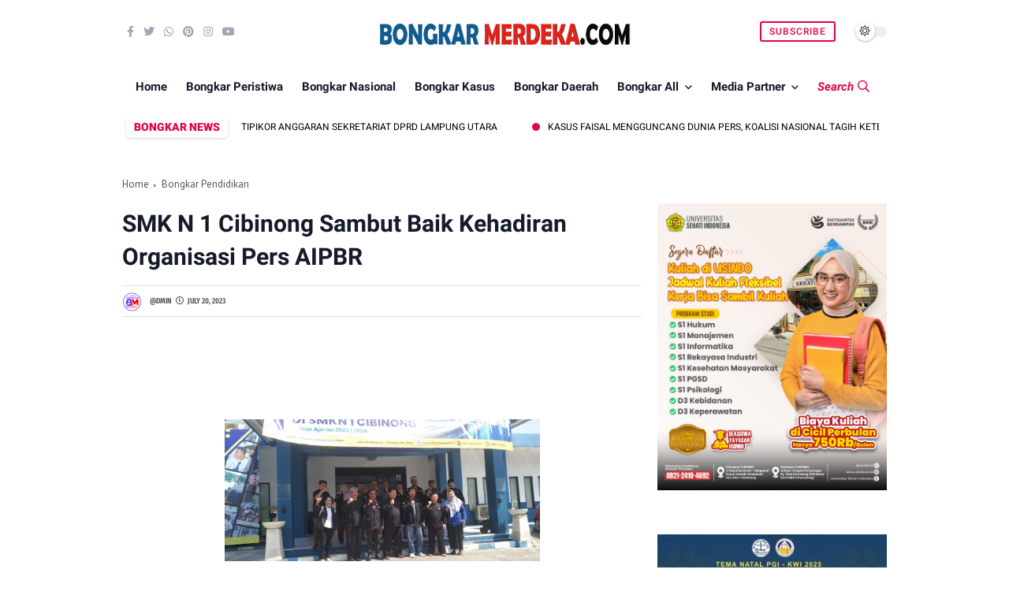

--- FILE ---
content_type: text/html; charset=UTF-8
request_url: https://www.bongkarmerdeka.com/2023/07/smk-n-1-cibinong-sambut-baik-kehadiran.html
body_size: 147332
content:
<!DOCTYPE html>
<html class='ltr' dir='ltr' lang='en-GB'>
<head>
<script defer='defer' src='https://cdn.onesignal.com/sdks/OneSignalSDK.js'></script>
<script>
  window.OneSignal = window.OneSignal || [];
  OneSignal.push(function() {
    OneSignal.init({
      appId: "4daa51ae-1a9b-4b8c-922a-03a40f257066",
    });
  });
</script>
<script async='async' crossorigin='anonymous' src='https://pagead2.googlesyndication.com/pagead/js/adsbygoogle.js?client=ca-pub-2620898574984755'></script>
<meta charset='utf-8'/>
<meta content='width=device-width, initial-scale=1' name='viewport'/>
<meta content='blogger' name='generator'/>
<link href='https://www.bongkarmerdeka.com/2023/07/smk-n-1-cibinong-sambut-baik-kehadiran.html' hreflang='x-default' rel='alternate'/>
<link href='http://www.blogger.com/ope.darkmode-switch input:checked+.slider,nid-server.g' rel='openid.server'/>
<link href='https://www.bongkarmerdeka.com/' rel='openid.delegate'/>
<link href='https://www.bongkarmerdeka.com/2023/07/smk-n-1-cibinong-sambut-baik-kehadiran.html' rel='canonical'/>
<title>SMK N 1 Cibinong Sambut Baik Kehadiran Organisasi Pers AIPBR - BONGKAR MERDEKA</title>
<meta content='' name='description'/>
<meta content='SMK N 1 Cibinong Sambut Baik Kehadiran Organisasi Pers AIPBR, BONGKAR MERDEKA: SMK N 1 Cibinong Sambut Baik Kehadiran Organisasi Pers AIPBR, BONGKAR MERDEKA' name='keywords'/>
<link href='https://www.bongkarmerdeka.com/feeds/posts/default' rel='alternate' title='BONGKAR MERDEKA - Atom' type='application/atom+xml'/>
<link href='https://www.bongkarmerdeka.com/feeds/posts/default?alt=rss' rel='alternate' title='BONGKAR MERDEKA - RSS' type='application/rss+xml'/>
<link href='http://www.blogger.com/feeds/5760398413958079619/posts/default' rel='alternate' title='BONGKAR MERDEKA - Atom' type='application/atom+xml'/>
<link href='https://blogger.googleusercontent.com/img/a/AVvXsEhCA9gMOSTCGJweq3AVd3HF9gS9fwMn9dsHzerV60PD75o7zoJ0VcCo2MKbNjTgxPbH00JMT6JWhl3nseTPh5ZqzPnyBfkbUhoBHywH37Jmf03TWMjrSFsj1wMUdTx4STEa3DYRQAUBjryzJso_rvWf11b8oOxKBgQQmlZC7UbmZzSloDXyXNZhPh9mn1E=s72-c' rel='image_src'/>
<link href='https://www.bongkarmerdeka.com/2023/07/smk-n-1-cibinong-sambut-baik-kehadiran.html' hreflang='x-default' rel='alternate'/>
<link href='/favicon.ico' rel='icon' type='image/x-icon'/>
<meta content='CODE-VALIDATION-GOOGLE-WEBMASTER' name='google-site-verification'/>
<meta content='CODE-VALIDATION-BING-WEBMASTER' name='msvalidate.01'/>
<meta content='Indonesia' name='geo.placename'/>
<meta content='ADMIN-NAME' name='Author'/>
<meta content='general' name='rating'/>
<meta content='id' name='geo.country'/>
<!-- [ Social Media Meta Tag ] -->
<meta content='SMK N 1 Cibinong Sambut Baik Kehadiran Organisasi Pers AIPBR' property='og:title'/>
<meta content='https://www.bongkarmerdeka.com/2023/07/smk-n-1-cibinong-sambut-baik-kehadiran.html' property='og:url'/>
<meta content='article' property='og:type'/>
<meta content='BONGKAR MERDEKA' property='og:site_name'/>
<meta content='' property='og:description'/>
<meta content='https://blogger.googleusercontent.com/img/a/AVvXsEhCA9gMOSTCGJweq3AVd3HF9gS9fwMn9dsHzerV60PD75o7zoJ0VcCo2MKbNjTgxPbH00JMT6JWhl3nseTPh5ZqzPnyBfkbUhoBHywH37Jmf03TWMjrSFsj1wMUdTx4STEa3DYRQAUBjryzJso_rvWf11b8oOxKBgQQmlZC7UbmZzSloDXyXNZhPh9mn1E' property='og:image'/>
<meta content='https://www.facebook.com/PROFIL-FACEBOOK' property='article:author'/>
<meta content='https://www.facebook.com/FAN-PAGE-FACEBOOK' property='article:publisher'/>
<meta content='CODE-APPLICATION-FACEBOOK' property='fb:app_id'/>
<meta content='CODE-ADMIN-FACEBOOK' property='fb:admins'/>
<meta content='en_US' property='og:locale'/>
<meta content='en_GB' property='og:locale:alternate'/>
<meta content='id_ID' property='og:locale:alternate'/>
<meta content='summary' name='twitter:card'/>
<meta content='BONGKAR MERDEKA: SMK N 1 Cibinong Sambut Baik Kehadiran Organisasi Pers AIPBR' name='twitter:title'/>
<meta content='USER-TWITTER' name='twitter:site'/>
<meta content='USER-TWITTER' name='twitter:creator'/>
<meta content='summary_large_image' name='twitter:card'/>
<meta content='#ffffff' name='theme-color'/>
<meta content='#ffffff' name='msapplication-navbutton-color'/>
<style type='text/css'>@font-face{font-family:'PT Sans';font-style:normal;font-weight:400;font-display:swap;src:url(//fonts.gstatic.com/s/ptsans/v18/jizaRExUiTo99u79D0-ExcOPIDUg-g.woff2)format('woff2');unicode-range:U+0460-052F,U+1C80-1C8A,U+20B4,U+2DE0-2DFF,U+A640-A69F,U+FE2E-FE2F;}@font-face{font-family:'PT Sans';font-style:normal;font-weight:400;font-display:swap;src:url(//fonts.gstatic.com/s/ptsans/v18/jizaRExUiTo99u79D0aExcOPIDUg-g.woff2)format('woff2');unicode-range:U+0301,U+0400-045F,U+0490-0491,U+04B0-04B1,U+2116;}@font-face{font-family:'PT Sans';font-style:normal;font-weight:400;font-display:swap;src:url(//fonts.gstatic.com/s/ptsans/v18/jizaRExUiTo99u79D0yExcOPIDUg-g.woff2)format('woff2');unicode-range:U+0100-02BA,U+02BD-02C5,U+02C7-02CC,U+02CE-02D7,U+02DD-02FF,U+0304,U+0308,U+0329,U+1D00-1DBF,U+1E00-1E9F,U+1EF2-1EFF,U+2020,U+20A0-20AB,U+20AD-20C0,U+2113,U+2C60-2C7F,U+A720-A7FF;}@font-face{font-family:'PT Sans';font-style:normal;font-weight:400;font-display:swap;src:url(//fonts.gstatic.com/s/ptsans/v18/jizaRExUiTo99u79D0KExcOPIDU.woff2)format('woff2');unicode-range:U+0000-00FF,U+0131,U+0152-0153,U+02BB-02BC,U+02C6,U+02DA,U+02DC,U+0304,U+0308,U+0329,U+2000-206F,U+20AC,U+2122,U+2191,U+2193,U+2212,U+2215,U+FEFF,U+FFFD;}@font-face{font-family:'Roboto';font-style:normal;font-weight:400;font-stretch:100%;font-display:swap;src:url(//fonts.gstatic.com/s/roboto/v50/KFOMCnqEu92Fr1ME7kSn66aGLdTylUAMQXC89YmC2DPNWubEbVmZiAr0klQmz24O0g.woff2)format('woff2');unicode-range:U+0460-052F,U+1C80-1C8A,U+20B4,U+2DE0-2DFF,U+A640-A69F,U+FE2E-FE2F;}@font-face{font-family:'Roboto';font-style:normal;font-weight:400;font-stretch:100%;font-display:swap;src:url(//fonts.gstatic.com/s/roboto/v50/KFOMCnqEu92Fr1ME7kSn66aGLdTylUAMQXC89YmC2DPNWubEbVmQiAr0klQmz24O0g.woff2)format('woff2');unicode-range:U+0301,U+0400-045F,U+0490-0491,U+04B0-04B1,U+2116;}@font-face{font-family:'Roboto';font-style:normal;font-weight:400;font-stretch:100%;font-display:swap;src:url(//fonts.gstatic.com/s/roboto/v50/KFOMCnqEu92Fr1ME7kSn66aGLdTylUAMQXC89YmC2DPNWubEbVmYiAr0klQmz24O0g.woff2)format('woff2');unicode-range:U+1F00-1FFF;}@font-face{font-family:'Roboto';font-style:normal;font-weight:400;font-stretch:100%;font-display:swap;src:url(//fonts.gstatic.com/s/roboto/v50/KFOMCnqEu92Fr1ME7kSn66aGLdTylUAMQXC89YmC2DPNWubEbVmXiAr0klQmz24O0g.woff2)format('woff2');unicode-range:U+0370-0377,U+037A-037F,U+0384-038A,U+038C,U+038E-03A1,U+03A3-03FF;}@font-face{font-family:'Roboto';font-style:normal;font-weight:400;font-stretch:100%;font-display:swap;src:url(//fonts.gstatic.com/s/roboto/v50/KFOMCnqEu92Fr1ME7kSn66aGLdTylUAMQXC89YmC2DPNWubEbVnoiAr0klQmz24O0g.woff2)format('woff2');unicode-range:U+0302-0303,U+0305,U+0307-0308,U+0310,U+0312,U+0315,U+031A,U+0326-0327,U+032C,U+032F-0330,U+0332-0333,U+0338,U+033A,U+0346,U+034D,U+0391-03A1,U+03A3-03A9,U+03B1-03C9,U+03D1,U+03D5-03D6,U+03F0-03F1,U+03F4-03F5,U+2016-2017,U+2034-2038,U+203C,U+2040,U+2043,U+2047,U+2050,U+2057,U+205F,U+2070-2071,U+2074-208E,U+2090-209C,U+20D0-20DC,U+20E1,U+20E5-20EF,U+2100-2112,U+2114-2115,U+2117-2121,U+2123-214F,U+2190,U+2192,U+2194-21AE,U+21B0-21E5,U+21F1-21F2,U+21F4-2211,U+2213-2214,U+2216-22FF,U+2308-230B,U+2310,U+2319,U+231C-2321,U+2336-237A,U+237C,U+2395,U+239B-23B7,U+23D0,U+23DC-23E1,U+2474-2475,U+25AF,U+25B3,U+25B7,U+25BD,U+25C1,U+25CA,U+25CC,U+25FB,U+266D-266F,U+27C0-27FF,U+2900-2AFF,U+2B0E-2B11,U+2B30-2B4C,U+2BFE,U+3030,U+FF5B,U+FF5D,U+1D400-1D7FF,U+1EE00-1EEFF;}@font-face{font-family:'Roboto';font-style:normal;font-weight:400;font-stretch:100%;font-display:swap;src:url(//fonts.gstatic.com/s/roboto/v50/KFOMCnqEu92Fr1ME7kSn66aGLdTylUAMQXC89YmC2DPNWubEbVn6iAr0klQmz24O0g.woff2)format('woff2');unicode-range:U+0001-000C,U+000E-001F,U+007F-009F,U+20DD-20E0,U+20E2-20E4,U+2150-218F,U+2190,U+2192,U+2194-2199,U+21AF,U+21E6-21F0,U+21F3,U+2218-2219,U+2299,U+22C4-22C6,U+2300-243F,U+2440-244A,U+2460-24FF,U+25A0-27BF,U+2800-28FF,U+2921-2922,U+2981,U+29BF,U+29EB,U+2B00-2BFF,U+4DC0-4DFF,U+FFF9-FFFB,U+10140-1018E,U+10190-1019C,U+101A0,U+101D0-101FD,U+102E0-102FB,U+10E60-10E7E,U+1D2C0-1D2D3,U+1D2E0-1D37F,U+1F000-1F0FF,U+1F100-1F1AD,U+1F1E6-1F1FF,U+1F30D-1F30F,U+1F315,U+1F31C,U+1F31E,U+1F320-1F32C,U+1F336,U+1F378,U+1F37D,U+1F382,U+1F393-1F39F,U+1F3A7-1F3A8,U+1F3AC-1F3AF,U+1F3C2,U+1F3C4-1F3C6,U+1F3CA-1F3CE,U+1F3D4-1F3E0,U+1F3ED,U+1F3F1-1F3F3,U+1F3F5-1F3F7,U+1F408,U+1F415,U+1F41F,U+1F426,U+1F43F,U+1F441-1F442,U+1F444,U+1F446-1F449,U+1F44C-1F44E,U+1F453,U+1F46A,U+1F47D,U+1F4A3,U+1F4B0,U+1F4B3,U+1F4B9,U+1F4BB,U+1F4BF,U+1F4C8-1F4CB,U+1F4D6,U+1F4DA,U+1F4DF,U+1F4E3-1F4E6,U+1F4EA-1F4ED,U+1F4F7,U+1F4F9-1F4FB,U+1F4FD-1F4FE,U+1F503,U+1F507-1F50B,U+1F50D,U+1F512-1F513,U+1F53E-1F54A,U+1F54F-1F5FA,U+1F610,U+1F650-1F67F,U+1F687,U+1F68D,U+1F691,U+1F694,U+1F698,U+1F6AD,U+1F6B2,U+1F6B9-1F6BA,U+1F6BC,U+1F6C6-1F6CF,U+1F6D3-1F6D7,U+1F6E0-1F6EA,U+1F6F0-1F6F3,U+1F6F7-1F6FC,U+1F700-1F7FF,U+1F800-1F80B,U+1F810-1F847,U+1F850-1F859,U+1F860-1F887,U+1F890-1F8AD,U+1F8B0-1F8BB,U+1F8C0-1F8C1,U+1F900-1F90B,U+1F93B,U+1F946,U+1F984,U+1F996,U+1F9E9,U+1FA00-1FA6F,U+1FA70-1FA7C,U+1FA80-1FA89,U+1FA8F-1FAC6,U+1FACE-1FADC,U+1FADF-1FAE9,U+1FAF0-1FAF8,U+1FB00-1FBFF;}@font-face{font-family:'Roboto';font-style:normal;font-weight:400;font-stretch:100%;font-display:swap;src:url(//fonts.gstatic.com/s/roboto/v50/KFOMCnqEu92Fr1ME7kSn66aGLdTylUAMQXC89YmC2DPNWubEbVmbiAr0klQmz24O0g.woff2)format('woff2');unicode-range:U+0102-0103,U+0110-0111,U+0128-0129,U+0168-0169,U+01A0-01A1,U+01AF-01B0,U+0300-0301,U+0303-0304,U+0308-0309,U+0323,U+0329,U+1EA0-1EF9,U+20AB;}@font-face{font-family:'Roboto';font-style:normal;font-weight:400;font-stretch:100%;font-display:swap;src:url(//fonts.gstatic.com/s/roboto/v50/KFOMCnqEu92Fr1ME7kSn66aGLdTylUAMQXC89YmC2DPNWubEbVmaiAr0klQmz24O0g.woff2)format('woff2');unicode-range:U+0100-02BA,U+02BD-02C5,U+02C7-02CC,U+02CE-02D7,U+02DD-02FF,U+0304,U+0308,U+0329,U+1D00-1DBF,U+1E00-1E9F,U+1EF2-1EFF,U+2020,U+20A0-20AB,U+20AD-20C0,U+2113,U+2C60-2C7F,U+A720-A7FF;}@font-face{font-family:'Roboto';font-style:normal;font-weight:400;font-stretch:100%;font-display:swap;src:url(//fonts.gstatic.com/s/roboto/v50/KFOMCnqEu92Fr1ME7kSn66aGLdTylUAMQXC89YmC2DPNWubEbVmUiAr0klQmz24.woff2)format('woff2');unicode-range:U+0000-00FF,U+0131,U+0152-0153,U+02BB-02BC,U+02C6,U+02DA,U+02DC,U+0304,U+0308,U+0329,U+2000-206F,U+20AC,U+2122,U+2191,U+2193,U+2212,U+2215,U+FEFF,U+FFFD;}</style>
<style id='page-skin-1' type='text/css'><!--
/* ==============================
TEMPLATE NAME: Savian
AUTHOR: BASRI MATINDAS
DESIGN: http://www.goomsite.net
================================ */
@font-face{font-family:Roboto;font-style:italic;font-weight:300;font-display:swap;src:url(https://fonts.gstatic.com/s/roboto/v27/KFOjCnqEu92Fr1Mu51TjARc-AMP6lQ.woff) format('woff')}@font-face{font-family:Roboto;font-style:italic;font-weight:400;font-display:swap;src:url(https://fonts.gstatic.com/s/roboto/v27/KFOkCnqEu92Fr1Mu52xMKTU1Kg.woff) format('woff')}@font-face{font-family:Roboto;font-style:italic;font-weight:500;font-display:swap;src:url(https://fonts.gstatic.com/s/roboto/v27/KFOjCnqEu92Fr1Mu51S7ABc-AMP6lQ.woff) format('woff')}@font-face{font-family:Roboto;font-style:italic;font-weight:700;font-display:swap;src:url(https://fonts.gstatic.com/s/roboto/v27/KFOjCnqEu92Fr1Mu51TzBhc-AMP6lQ.woff) format('woff')}@font-face{font-family:Roboto;font-style:normal;font-weight:300;font-display:swap;src:url(https://fonts.gstatic.com/s/roboto/v27/KFOlCnqEu92Fr1MmSU5vAB0_IsE.woff) format('woff')}@font-face{font-family:Roboto;font-style:normal;font-weight:400;font-display:swap;src:url(https://fonts.gstatic.com/s/roboto/v27/KFOmCnqEu92Fr1Me5mZNCzc.woff) format('woff')}@font-face{font-family:Roboto;font-style:normal;font-weight:500;font-display:swap;src:url(https://fonts.gstatic.com/s/roboto/v27/KFOlCnqEu92Fr1MmEU9vAB0_IsE.woff) format('woff')}@font-face{font-family:Roboto;font-style:normal;font-weight:700;font-display:swap;src:url(https://fonts.gstatic.com/s/roboto/v27/KFOlCnqEu92Fr1MmWUlvAB0_IsE.woff) format('woff')}@font-face{font-family:Roboto;font-style:normal;font-weight:900;font-display:swap;src:url(https://fonts.gstatic.com/s/roboto/v27/KFOlCnqEu92Fr1MmYUtvAB0_IsE.woff) format('woff')}@font-face{font-family:'Fira Sans Extra Condensed';font-style:normal;font-weight:300;font-display:swap;src:url(https://fonts.gstatic.com/s/firasansextracondensed/v5/NaPPcYDaAO5dirw6IaFn7lPJFqXmS-M9Atn3wgda3VSMn3y0pkZ_.woff) format('woff')}@font-face{font-family:'Fira Sans Extra Condensed';font-style:normal;font-weight:400;font-display:swap;src:url(https://fonts.gstatic.com/s/firasansextracondensed/v5/NaPKcYDaAO5dirw6IaFn7lPJFqXmS-M9Atn3wgda5fukvXee.woff) format('woff')}@font-face{font-family:'Fira Sans Extra Condensed';font-style:normal;font-weight:500;font-display:swap;src:url(https://fonts.gstatic.com/s/firasansextracondensed/v5/NaPPcYDaAO5dirw6IaFn7lPJFqXmS-M9Atn3wgda3QyNn3y0pkZ_.woff) format('woff')}
/*Reset CSS*/
#sidebar-wrapper,blockquote,img{position:relative}.header-logo,caption,th{text-align:center}.darkslide.owl-rtl,.one-carousel.owl-rtl{direction:rtl}.darkslide .animated,.one-carousel .animated{animation-duration:1s;animation-fill-mode:both}.darkslide .fadeOut,.one-carousel .fadeOut{animation-name:fadeOut}#main-menu .mega-menu>ul.mega-menu-inner,#slotbanner{overflow:hidden}.newsticker,.recent_footer,ul.newsticker{list-style-type:none}#credit,.contpost,.header{-webkit-box-direction:normal}a,abbr,acronym,address,applet,b,big,blockquote,body,caption,center,cite,code,dd,del,dfn,div,dl,dt,em,fieldset,font,form,h1,h2,h3,h4,h5,h6,html,i,iframe,img,ins,kbd,label,legend,li,object,p,pre,q,s,samp,small,span,strike,strong,sub,sup,table,tbody,td,tfoot,th,thead,tr,tt,u,ul,var{padding:0;border:0;outline:0;vertical-align:baseline;background:0}ins{text-decoration:underline}del{text-decoration:line-through}a,a:visited,abbr,body{text-decoration:none}.author-description a:hover,.post-body .tableOfContent #tocContent a:hover,.post-body u,.queryMessage a.show-more,.ticker .widget-content li a:hover{text-decoration:underline}blockquote{font-size:15px;color:#ffffff;border-radius:5px;flex-flow:nowrap;display:flex;background:#161B2A}.FeaturedPost .rcimg{width:100%;margin-right:0}.FeaturedPost .post-info{padding:10px 0}.blog-post,body{word-wrap:break-word}img{border:none;height:auto}.section,.widget,.widget ul{margin:0;padding:0}a{color:#555;-webkit-transition:all .3s ease-in-out 0s;-moz-transition:all .3s ease-in-out 0s;-ms-transition:all .3s ease-in-out 0s;-o-transition:all .3s ease-in-out 0s;transition:all .3s ease-in-out 0s}a:hover{color:#fd4326}:focus{outline:0}a img{border:0}brc{color:#bdbdbd}.CSS_LIGHTBOX{z-index:999999!important}.separator a{clear:none!important;float:none!important;margin-left:0!important;margin-right:0!important}*,:after,:before{-webkit-box-sizing:border-box;-moz-box-sizing:border-box;box-sizing:border-box;margin:0;padding:0}h1{font-size:1.6rem}h2{font-size:1.4rem}h3{font-size:1.2rem}h4{font-size:1rem}h5{font-size:.9rem}h6{font-size:.7rem}h1,h2,h3,h4,h5,h6{margin:0 0 .6em;font-weight:700;font-family:'Roboto', sans-serif}body{background:#ffffff;font:17px PT Sans, sans-serif;color:#161B2A;margin:0;padding:0;line-height:1.8rem}.container{max-width:970px;margin:0 auto}#outer-wrapper{max-width:100%;margin:0 auto}#main-wrapper{-webkit-box-flex:1;-ms-flex:1 1 70%;flex:1 1 70%;max-width:70%;min-width:0;padding-right:20px}#sidebar-wrapper{-webkit-box-sizing:border-box;min-width:0;-webkit-box-flex:1;-ms-flex:1 1 30%;flex:1 1 30%;max-width:30%;padding:20px 0;box-sizing:border-box}.featured .post-panel,.featured li,.mediapost,.share-links li,.share-links li a{box-sizing:border-box}#sidebar-wrapper .section,#sidebar-wrapper.widget{position:sticky;top:10px}#main-menu ul#main-menu-nav>li:last-child>a{color:#E50146}#main-menu ul>li>a.search-open{font-style:italic}#main-menu ul>li>a.search-open span{margin-right:5px}#main-menu ul>li>a.search-open i{font-weight:400}.comments .avatar-image-container{background-color:rgba(155,155,155,.07);color:transparent!important}.modegrid{-ms-flex-order:2;order:2;-webkit-box-flex:1;-ms-flex:1 1 auto;flex:1 1 auto;float:right;display:-ms-flexbox;display:flex;-webkit-box-pack:end;-ms-flex-pack:end;justify-content:flex-end}.header{-ms-flex-flow:row wrap;-webkit-box-orient:horizontal}.header #socialhead .LinkList .widget-title,.socialmobile,.socialmobile h3{display:none}.socialmobile{background:rgb(0 0 0 / 16%);padding:15px 20px}.socialmobile ul.social-counter{margin:0;align-items:center;justify-content:space-between;display:flex}.socialmobile li a{color:rgb(255 255 255 / 55%)}.socialmobile li a:hover{color:#E50146!important}.header #socialhead .LinkList .social-counter li a{color:#a2a7b5;font-size:14px}.header #socialhead .LinkList .social-counter li{padding:0 6px}#header-wrap,.header-header,.header-logo{width:100%;position:relative}.post-title a{display:block}#header-wrap{padding:0;display:flex;height:80px;margin:0 auto;align-items:center}.header-header{padding:0}.header-header .container{position:relative;padding:0}.header-logo{margin:0 auto;padding:15px 0 0;justify-content:center}.header-logo .header-image-wrapper{display:block;height:33px}.header-logo img{max-height:65px;margin:0;width:auto}.header-logo h1{color:#ffffff;font-size:21px;line-height:1.4em;font-weight:700;text-transform:uppercase;margin:0}.header-logo p{font-size:12px;margin:5px 0 0}#main-menu ul>li>a,.header-menu{position:relative;font-size:15px}.header{display:-webkit-box;display:-ms-flexbox;display:flex;flex-flow:row wrap;-webkit-box-flex:1;-ms-flex:1 1 50%;flex:1 1 50%;max-width:50%;min-width:0;-webkit-box-align:center;-ms-flex-align:center;align-items:center}.menu-wrapper .menu{display:block;font-family:Roboto,sans-serif}.flex-menu{display:flex;flex:1 1 auto;justify-content:center;align-items:center}.about-wrapper,.menu-social{display:-ms-flexbox;min-width:0}.menu-social{-webkit-box-ordinal-group:3;-ms-flex-order:2;order:2;-webkit-box-flex:1;-ms-flex:1 1 auto;flex:1 1 auto;display:-webkit-box;display:flex;-webkit-box-pack:end;-ms-flex-pack:end;justify-content:flex-end}.header-menu{margin:0;-webkit-box-flex:1;align-items:center;display:flex}.header-menu .container{position:relative;margin:0 auto;padding:0}#jt_header #Attribution1,#jt_header #BlogArchive1,#jt_header #BlogSearch1,#jt_header #ReportAbuse1,#main-menu .widget,#main-menu .widget>.widget-title,.menu-social .widget-title,.menushow,.mobile-logo,.mobile-menu,.mobile-menu .m-sub,.mobile-social,.search-mobile{display:none}#main-menu .show-menu{display:block}#main-menu ul>li,#main-menu ul>li>a{position:relative;display:inline-block;margin:0}#main-menu ul>li>a i{margin-right:5px}#main-menu{position:relative;z-index:15}#main-menu ul>li{padding:0;transition:background .17s}#main-menu ul>li>a{display:block;margin:0;color:#161B2A;font-weight:700;line-height:60px;white-space:nowrap;padding:0 10px}#main-menu ul>li>a:hover{color:#E50146}#main-menu ul ul,#main-menu ul>li>ul>li,#main-menu ul>li>ul>li a,.mobile-menu ul li a{transition:all .17s ease}.mobile-menu ul li a i{margin-right:5px}#main-menu ul>li>ul{position:absolute;left:0;border-radius:.25rem;box-shadow:0 8px 20px rgb(32 54 86 / 20%);top:100%;width:230px;background-color:#ffffff;z-index:99999;margin:0;padding:10px;visibility:hidden;opacity:0}#main-menu ul>li>ul>li>ul{position:absolute;float:left;top:0;left:100%;margin:0}#main-menu ul>li>ul>li{display:block;float:none;position:relative}#main-menu ul>li>ul>li a{display:block;font-size:14px;color:#222;font-weight:400;line-height:1.5;margin:0;padding:7px 15px}#main-menu ul>li>ul>li a:hover{color:#E50146}#main-menu ul>li>ul>li:last-child a{border-bottom:0}#main-menu ul>li.has-sub>a:after{content:'\f107';float:right;font-family:'Font Awesome 5 Pro';font-size:14px;font-weight:400;margin:2px 0 0 8px}#main-menu ul>li>ul>li.has-sub>a:after{content:'\f105';float:right;margin:0}#main-menu .mega-menu{position:static!important}#main-menu .mega-menu>ul{width:100%;padding:20px 10px}#main-menu ul>li:hover>ul,#main-menu ul>li>ul>li:hover>ul{visibility:visible;opacity:1}.slide-menu-toggle{display:block;position:absolute;line-height:42px;height:42px;width:42px;top:0;left:0;font-family:"Font Awesome 5 Pro";color:#ffffff;font-size:17px;font-weight:400;text-align:left;cursor:pointer;z-index:4;padding:0}.mobile-menu ul li.has-sub .submenu-toggle:after,.owl-next:before,.owl-prev:before{font-family:'Font Awesome 5 Pro'}.mobile-menu ul li,.mobile-menu ul li a{font-size:12px;position:relative;display:block}.slide-menu-toggle:before{content:"\f0c9"}.alert-del-btn:before,.nav-active .slide-menu-toggle:before{content:"\f00d"}.mobile-menu{position:relative;padding:0}.mobile-menu>ul{margin:0}.mobile-menu>ul::-webkit-scrollbar{width:7px;height:7px;background-color:#2e3b47}.mobile-menu>ul::-webkit-scrollbar:hover{background-color:#405263}.mobile-menu>ul::-webkit-scrollbar-thumb{border:2px solid transparent;-webkit-box-shadow:inset 0 0 0 24px rgba(0,0,0,.15);-moz-box-shadow:inset 0 0 0 24px rgba(0,0,0,.15);box-shadow:inset 0 0 0 24px rgba(0,0,0,.15);-webkit-border-radius:24px;-moz-border-radius:24px;border-radius:24px}.mobile-menu>ul::-webkit-scrollbar-thumb:active{box-shadow:inset 0 0 0 24px rgba(0,0,0,.3);-webkit-box-shadow:inset 0 0 0 24px rgba(0,0,0,.3);-moz-box-shadow:inset 0 0 0 24px rgba(0,0,0,.3);-webkit-border-radius:24px;-moz-border-radius:24px;border-radius:24px}.mobile-menu .m-sub{padding:0}.mobile-menu ul li{overflow:hidden;float:left;width:100%;font-weight:600;line-height:38px;margin:0;padding:5px}.mobile-menu>ul>li a:first-child{border-top:0}.mobile-menu ul li a{padding:0;font-weight:400;text-transform:uppercase;color:rgb(255 255 255 / 55%);border-bottom:1px solid rgb(238 238 238 / 5%)}.post-body p{margin-bottom:20px}.mobile-menu ul li.has-sub .submenu-toggle{position:absolute;top:7px;right:3px;color:#555;cursor:pointer}.mobile-menu ul li.has-sub .submenu-toggle:after{content:'\f105';font-weight:400;float:right;vertical-align:middle;font-size:15px;text-align:center;transition:all .17s ease}.mobile-menu>ul>li>ul>li,.mobile-menu>ul>li>ul>li:last-child{border-bottom:0}.mobile-menu ul li.has-sub.show>.submenu-toggle:after{transform:rotate(90deg)}.mobile-menu>ul>li>ul>li a{font-size:13px;text-transform:initial;font-weight:400}.mobile-menu>ul>li>ul>li>a{color:rgb(255 255 255 / 71%);opacity:.7;padding:0 0 0 15px;position:relative}.mobile-menu>ul>li>ul>li>a:before,.mobile-menu>ul>li>ul>li>ul>li>a:before{content:'\f111';font-family:'Font Awesome 5 Pro';font-weight:400;float:left;font-size:5px;vertical-align:middle;margin-right:5px;text-align:center;transition:all .17s ease}.mobile-menu>ul>li>ul>li>ul>li{border-color:rgba(255,255,255,.02)}.mobile-menu>ul>li>ul>li>ul>li>a{color:#878787;opacity:.7;padding:0 0 0 30px;position:relative}.mobile-menu ul li a:hover,.mobile-menu ul>li>.submenu-toggle:hover{color:#E50146}.chiller-theme{background:0}.overlay{position:fixed;left:0;right:0;top:0;bottom:0;display:none}.overlay.active{z-index:999;background:#161B2A;display:block;opacity:.7;visibility:visible}.mobile-social{padding:20px 0;clear:both}.mobile-social ul.social-counter{margin:0}.mobile-logo{margin:30px 0}.menuhide{display:none;font-size:28px;text-align:right;cursor:pointer;position:absolute;top:15px;color:#cdcdcd;z-index:99999;right:-30px}@media screen and (max-width:980px){#main-menu{display:none}.header-menu,.menu,.menu-wrapper .mobile-logo,.menu-wrapper .mobile-social,.menu-wrapper .socialmobile,.menuhide,.menushow,.mobile-menu,.search-mobile,.slide-menu-toggle{display:block}.menushow{cursor:pointer;margin-left:5px}.menu-wrapper .socialmobile li a{border-bottom:0}.menu{width:300px;height:100vh;padding:0;left:-400px;z-index:999999;bottom:0;background:#161B2A;top:0;position:fixed;box-shadow:8px 0 14px -7px rgb(0 0 0 / 48%);transition:.5s linear}.mobile-menu>ul{margin:0;padding:0 20px 60px;height:100vh}.mobile-menu>ul:hover{overflow-y:auto}.menu.active .header-menu{height:auto!important;display:block!important}.menu.active,.page-wrapper.toggled{left:0}.menu .menu-social{left:0;position:absolute;bottom:0;text-align:center;width:100%;margin:0 auto}.menu .menu-social .menu-social1{width:100%;background:#f1f1f1;padding:15px 20px}.menu .menu-social .menu-social1 .social-counter li{padding:0 15px}.menu-sticky.sticky .menu.active .menu-social .LinkList{display:block}}.headerori,.mega-content.stickyhead .headerclone,.post-meta{display:flex}.author-name a:hover,.share-links li a:hover{opacity:.8}.post-meta{vertical-align:middle;overflow:hidden;position:relative;font-size:10px;font-family:Fira Sans Extra Condensed,Arial Narrow,Arial,sans-serif;font-weight:500;text-transform:uppercase;padding:0;color:#444;align-items:center}.bagian-post .post-meta{border-top:1px solid rgba(0,0,0,.1);border-bottom:1px solid rgba(0,0,0,.1);padding:5px 0}.darkmode .bagian-post .post-meta{border-top:1px solid rgb(255 255 255 / 8%);border-bottom:1px solid rgb(255 255 255 / 8%)}.related-content .post-meta{border:0!important;padding:0}.bagian-post .post-meta .post-date:before{content:'\f017';vertical-align:4px;padding-right:5px;font-family:"Font Awesome 5 Pro";font-weight:400}.backtop svg,.button i,.darkmode-switch .switch,.mediapost .postimage,.rcimg{vertical-align:middle}.post-meta .post-author,.post-meta .post-date{display:flex;margin:0 5px 0 0;align-items:center}.post-meta .aboutimg{max-width:25px;max-height:25px;margin-right:10px}.darkslide .owl-item .owl-lazy:not([src]),.darkslide .owl-item .owl-lazy[src^=""],.one-carousel .owl-item .owl-lazy:not([src]),.one-carousel .owl-item .owl-lazy[src^=""]{max-height:0}.queryMessage{overflow:hidden;background-color:#E50146;color:#ffffff;font-size:13px;font-weight:400;padding:8px 10px;margin:20px 0}.queryMessage .query-info{margin:0 5px}.queryMessage .search-label,.queryMessage .search-query{font-weight:700;text-transform:uppercase}.queryMessage a.show-more{float:right;color:#fff154}.queryEmpty{font-size:13px;font-weight:400;padding:10px 0;margin:0 0 25px}.bagian-post .post-body img,.widget iframe,.widget img{max-width:100%}.mega-content.stickyhead{position:fixed;top:0;width:100%;padding:0;z-index:999;left:0}.mega-content{width:100%;top:-115px;-webkit-transition:1s all ease;-moz-transition:1s all ease;transition:1s all ease}.mega-content .clonebox a.search-open,.mega-content .header-icon,.mega-content .headerclone,.mega-content.stickyhead a.search-open{display:none}.mega-content.stickyhead .clonebox,.mega-content.stickyhead .header-icon{display:flex;align-items:center;z-index:99;position:absolute}.mega-content.stickyhead .clonebox{right:3%}.mega-content.stickyhead .header-icon{left:3%}.darkmode .darkmode-switch input:checked+.slider,.mega-content.stickyhead .headerclone .darkmode-switch .slider,.mega-content.stickyhead .headerclone .darkmode-switch input:checked+.slider{background-color:rgb(255 255 255 / 21%)}.darkmode .darkmode-switch .slider:before,.mega-content.stickyhead .headerclone .darkmode-switch .slider:before{color:#ffffff;text-align:center;background:#E50146}.header-icon{width:45px;height:45px;overflow:hidden;line-height:normal}.header-icon img{width:35px;border-radius:50px;height:35px;overflow:hidden}.mega-content.stickyhead .header-menu{background-color:#161B2A;height:60px;display:flex;align-items:center;margin:0}.mega-content.stickyhead #main-menu{height:60px}.mega-content.stickyhead #main-menu ul>li>a{color:#ffffff}.mega-content.stickyhead #main-menu ul>li>ul>li a{color:#161B2A}.featured{margin:0 0 30px;overflow:hidden}.search-container{width:100%;max-width:700px;position:relative;margin:0 auto}.search-title{text-align:left;color:rgb(134 143 191 / 40%)}.search-title h3{font-size:30px}.search-container form input[type=search]{padding:0 60px 0 30px;font-weight:400;height:60px;outline:0;max-width:100%;border-radius:50px;border:0;width:100%;background:rgb(54 107 255 / 5%);font-size:12px;letter-spacing:0;text-transform:none}.search-container form{position:relative;display:flex;align-items:center}.search-container form input::placeholder{letter-spacing:1px;text-transform:uppercase;color:#b9c1e4}.search-up{position:fixed;z-index:99999;left:0;top:0;height:100%;width:100%;background-color:rgb(0 0 0 / 77%);opacity:0;visibility:hidden;-webkit-transition:opacity .3s 0s,visibility 0s .3s;-moz-transition:opacity .3s 0s,visibility 0s .3s;transition:opacity .3s 0s,visibility 0s .3s}.search-up.gs{opacity:1;visibility:visible;-webkit-transition:opacity .3s 0s,visibility 0s 0s;-moz-transition:opacity .3s 0s,visibility 0s 0s;transition:opacity .3s 0s,visibility 0s 0s}.search-wrapper{position:relative;width:100%;background:#ffffff;height:50%;max-width:100%;padding:6rem 0;text-align:center;margin:0 auto;display:flex;align-items:center;-webkit-transform:translateY(-40px);-moz-transform:translateY(-40px);-ms-transform:translateY(-40px);-o-transform:translateY(-40px);transform:translateY(-40px);-webkit-backface-visibility:hidden;-webkit-transition-property:-webkit-transform;-moz-transition-property:-moz-transform;transition-property:transform;-webkit-transition-duration:.3s;-moz-transition-duration:.3s;transition-duration:.3s}.search-wrapper .search-close{position:absolute;top:15%;right:15%}button.search-action{border:0;background:transparent;position:absolute;font-size:20px;right:20px;color:#b1b7d1;top:20px;display:flex;align-items:center;cursor:pointer}.search-action span,.search-wrapper .search-close span{position:absolute;text-indent:-999999999px}.search-wrapper .search-close::before{content:"\f00d";font-family:"Font Awesome 5 Pro";position:absolute;font-size:40px;font-weight:300;opacity:.6;color:#E50146}.featured .post-panel,.featured .post-panel .post-meta{color:#ffffff}.gs .search-wrapper{-webkit-transform:translateY(0);-moz-transform:translateY(0);-ms-transform:translateY(0);-o-transform:translateY(0);transform:translateY(0)}.featured .widget-content ul{margin:0 auto;display:block;overflow:hidden}.featured h3{display:none}.featured li{border-radius:5px;width:40%;position:relative;padding:0;float:left;overflow:hidden;list-style:none;transition:all .3s ease-in-out;-webkit-transition:all .3s ease-in-out;-moz-transition:all .3s ease-in-out;-ms-transition:all .3s ease-in-out;-o-transition:all .3s ease-in-out}.featured li:nth-child(3){margin-top:10px}.featured li .featured-inner{position:relative;overflow:hidden}.featured li:nth-child(2) .featured-inner .rec-image,.featured li:nth-child(3) .featured-inner .rec-image{padding-top:54%}.featured li .featured-inner .rec-image{padding-top:75%}.featured h2.rcp-title{font-size:18px;position:relative;font-weight:500;margin:5px 0;line-height:1.35}.featured .post-panel{position:absolute;left:30px;right:30px;bottom:30px;padding:0;z-index:2}.featured li:first-child{width:60%;height:auto;padding-right:10px}.featured li:first-child h2.rcp-title{font-size:26px;font-weight:700}.featured .rcp-title a{color:#ffffff;position:relative;display:-webkit-box;overflow:hidden;-webkit-line-clamp:3;-webkit-box-orient:vertical}.featured li:hover .rcp-title a{color:#b5b5b5}.featured .post-tag{position:relative;font-weight:500;text-transform:uppercase;border-radius:2px;font-family:Fira Sans Extra Condensed,Arial Narrow,Arial,sans-serif;padding:3px 5px;font-size:10px}.featured{position:relative}.gslay{position:absolute;left:0;top:0;z-index:1;width:100%;height:100%;background:linear-gradient(to bottom,rgba(0,0,0,0) 0,#161B2A 65%,#161B2A 100%);opacity:.8}#cookieChoiceInfo{background-color:#161B2A;padding:10px;bottom:0;top:unset;font-family:"Helvetica Neue Light",HelveticaNeue-Light,"Helvetica Neue",Calibri,Helvetica,Arial}#cookieChoiceInfo .cookie-choices-text{margin:0 auto;font-size:16px;color:#ffffff;text-align:left}.backtop,.owl-dots,.owl-next,.owl-prev,.share-links li a,.slotbanner .widget-content,.slotbanner h3{text-align:center}#cookieChoiceInfo .cookie-choices-button{color:#000;background-color:#adbcc5;border-radius:5px;padding:8px 18px;text-transform:none;transition:all .2s linear;font-weight:400}#blog-pager .load-more,.comments .comments-content .datetime,.comments .comments-content .user,.comments h3,.post-reactions span,.post-tag,.slotbanner h3,.ticker .title,.ticker .widget-content li a{text-transform:uppercase}#cookieChoiceInfo .cookie-choices-button:nth-child(2){background-color:#f1d600}#cookieChoiceInfo .cookie-choices-button:hover,#cookieChoiceInfo .cookie-choices-button:nth-child(2):hover{background-color:#e9eef0}@media screen and (max-width:800px){#cookieChoiceInfo .cookie-choices-text{margin:0 0 20px}#cookieChoiceInfo .cookie-choices-buttons{margin:0 0 10px}}.darkmode-switch{-webkit-box-ordinal-group:2;-ms-flex-order:1;order:1;-webkit-box-align:center;-ms-flex-align:center;align-items:center;display:flex}.darkmode-switch .menushow{margin-right:25px;font-size:19px}.mega-content.stickyhead .darkmode-switch .menushow{color:#ffffff}.darkmode-switch .switch{position:relative;display:inline-block;width:40px;height:13px;-webkit-transition:all .2s;transition:all .2s}.darkmode-switch .switch:hover{opacity:1}.darkmode-switch .switch input{opacity:0;width:0;height:0}.darkmode-switch .slider{position:absolute;cursor:pointer;border-radius:50px;top:0;left:0;right:0;bottom:0;-webkit-transition:.2s;transition:.2s}.darkslide .owl-video-play-icon,.one-carousel .owl-video-play-icon{left:50%;top:50%;margin-left:-40px;margin-top:-40px;-webkit-backface-visibility:hidden}.darkmode-switch input:checked+.slider:before{transform:translateX(15px)}.darkmode-switch .slider:before{position:absolute;content:"\f185";border-radius:50%;height:25px;width:25px;line-height:26px;color:#161B2A;text-align:center;background:#ffffff;box-shadow:0 1px 3px rgb(0 0 0 / 30%);font-size:14px;bottom:-5px;font-weight:300;-webkit-transition:.2s;transition:.2s;font-family:"Font Awesome 5 Pro"}.darkmode-switch .slider,.darkmode-switch input:checked+.slider{background-color:#eee}.darkmode-switch input:checked+.slider::before{content:"\f186"}.darkslide .owl-stage:after,.one-carousel .owl-stage:after{content:".";visibility:hidden;clear:both}body.darkmode .darkmode-switch .switch{opacity:1}.darkmode{background:#1b2135}.darkslide,.darkslide .owl-item{-webkit-tap-highlight-color:transparent;position:relative}.darkslide{display:none;width:100%;z-index:1}.darkslide .owl-stage{position:relative;-ms-touch-action:pan-Y;touch-action:manipulation;-moz-backface-visibility:hidden}.darkslide .owl-stage:after{display:block;line-height:0;height:0}.darkslide .owl-stage-outer{position:relative;overflow:hidden;-webkit-transform:translate3d(0,0,0)}.darkslide .owl-item,.darkslide .owl-wrapper{-webkit-backface-visibility:hidden;-moz-backface-visibility:hidden;-ms-backface-visibility:hidden;-webkit-transform:translate3d(0,0,0);-moz-transform:translate3d(0,0,0);-ms-transform:translate3d(0,0,0)}.darkslide .owl-item{min-height:1px;float:left;-webkit-backface-visibility:hidden;-webkit-touch-callout:none}.darkslide .owl-item img{display:block;width:100%}.darkslide .owl-dots.disabled,.darkslide .owl-nav.disabled{display:none}.darkslide.owl-loaded,.no-js .darkslide{display:block}.darkslide .owl-dot,.darkslide .owl-nav .owl-next,.darkslide .owl-nav .owl-prev{cursor:pointer;-webkit-user-select:none;-khtml-user-select:none;-moz-user-select:none;-ms-user-select:none;user-select:none}.darkslide .owl-nav button.owl-next,.darkslide .owl-nav button.owl-prev,.darkslide button.owl-dot{border:none;padding:0!important;font:inherit}.darkslide.owl-loading{opacity:0;display:block}.darkslide.owl-hidden{opacity:0}.darkslide.owl-refresh .owl-item{visibility:hidden}.darkslide.owl-drag .owl-item{-ms-touch-action:pan-y;touch-action:pan-y;-webkit-user-select:none;-moz-user-select:none;-ms-user-select:none;user-select:none}.darkslide.owl-grab{cursor:move;cursor:grab}.darkslide.owl-rtl .owl-item{float:right}.darkslide .owl-animated-in{z-index:0}.darkslide .owl-animated-out{z-index:1}.darkslide .owl-item .owl-lazy{opacity:0;transition:opacity .4s ease}.darkslide .owl-item img.owl-lazy{transform-style:preserve-3d}.darkslide .owl-video-wrapper{position:relative;height:100%;background:#000}.darkslide .owl-video-play-icon{position:absolute;height:80px;width:80px;background:url(owl.video.play.png) no-repeat;cursor:pointer;z-index:1;transition:transform .1s ease}.darkslide .owl-video-play-icon:hover{-ms-transform:scale(1.3,1.3);transform:scale(1.3,1.3)}.darkslide .owl-video-playing .owl-video-play-icon,.darkslide .owl-video-playing .owl-video-tn{display:none}.darkslide .owl-video-tn{opacity:0;height:100%;background-position:center center;background-repeat:no-repeat;background-size:contain;transition:opacity .4s ease}.darkslide .owl-video-frame{position:relative;z-index:1;height:100%;width:100%}.one-carousel,.one-carousel .owl-item{-webkit-tap-highlight-color:transparent;position:relative}.one-carousel{display:none;width:100%;z-index:1}.one-carousel .owl-stage{position:relative;-ms-touch-action:pan-Y;touch-action:manipulation;-moz-backface-visibility:hidden}.one-carousel .owl-stage:after{display:block;line-height:0;height:0}.one-carousel .owl-stage-outer{position:relative;overflow:hidden;-webkit-transform:translate3d(0,0,0)}.one-carousel .owl-item,.one-carousel .owl-wrapper{-webkit-backface-visibility:hidden;-moz-backface-visibility:hidden;-ms-backface-visibility:hidden;-webkit-transform:translate3d(0,0,0);-moz-transform:translate3d(0,0,0);-ms-transform:translate3d(0,0,0)}.one-carousel .owl-item{min-height:1px;float:left;-webkit-backface-visibility:hidden;-webkit-touch-callout:none}.one-carousel .owl-item img{display:block;width:100%}.one-carousel .owl-dots.disabled,.one-carousel .owl-nav.disabled{display:none}.no-js .one-carousel,.one-carousel.owl-loaded{display:block}.one-carousel .owl-dot,.one-carousel .owl-nav .owl-next,.one-carousel .owl-nav .owl-prev{cursor:pointer;-webkit-user-select:none;-khtml-user-select:none;-moz-user-select:none;-ms-user-select:none;user-select:none}.one-carousel .owl-nav button.owl-next,.one-carousel .owl-nav button.owl-prev,.one-carousel button.owl-dot{color:inherit;border:none;padding:0!important;font:inherit}.one-carousel.owl-loading{opacity:0;display:block}.one-carousel.owl-hidden{opacity:0}.one-carousel.owl-refresh .owl-item{visibility:hidden}.one-carousel.owl-drag .owl-item{-ms-touch-action:pan-y;touch-action:pan-y;-webkit-user-select:none;-moz-user-select:none;-ms-user-select:none;user-select:none}.one-carousel.owl-grab{cursor:move;cursor:grab}.one-carousel.owl-rtl .owl-item{float:right}.one-carousel .owl-animated-in{z-index:0}.one-carousel .owl-animated-out{z-index:1}@keyframes fadeOut{0%{opacity:1}100%{opacity:0}}.owl-height{transition:height .5s ease-in-out}.one-carousel .owl-item .owl-lazy{opacity:0;transition:opacity .4s ease}.one-carousel .owl-item img.owl-lazy{transform-style:preserve-3d}.one-carousel .owl-video-wrapper{position:relative;height:100%;background:#000}.one-carousel .owl-video-play-icon{position:absolute;height:80px;width:80px;background:url(owl.video.play.png) no-repeat;cursor:pointer;z-index:1;transition:transform .1s ease}.one-carousel .owl-video-play-icon:hover{-ms-transform:scale(1.3,1.3);transform:scale(1.3,1.3)}.one-carousel .owl-video-playing .owl-video-play-icon,.one-carousel .owl-video-playing .owl-video-tn{display:none}.one-carousel .owl-video-tn{opacity:0;height:100%;background-position:center center;background-repeat:no-repeat;background-size:contain;transition:opacity .4s ease}.one-carousel .owl-video-frame{position:relative;z-index:1;height:100%;width:100%}.owl-dot{pointer-events:auto;background-color:#fab702;opacity:.7;width:8px;height:6px;margin:3px;display:inline-block;border-radius:10px;transition:all .5s}.owl-dot.active,.owl-dot:hover{background:#E50146;opacity:10}.carousel1 .owl-dot.active,.carousel1 .owl-dot:hover{background-color:#fab702}#credit a:hover,.carousel1 li.carousel-item:hover .carousel-content h2 a,.footer a:hover{color:#eee}.carousel1 .owl-dot{background:rgb(0 0 0 / 58%)}.owl-dot.active{width:20px}li.carousel-item{list-style:none;border-radius:5px;background-color:#161B2A}.carousel1 li.carousel-item{background-color:transparent}.carousel1 .owl-nav{display:none}.carousel1 li.carousel-item .carousel-content{padding:10px 0 0;color:#ffffff}.carousel1 li.carousel-item .carousel-content p{font-size:13px;font-weight:300;line-height:1.5;margin:0 0 3px}li.carousel-item .carousel-content{padding:20px;color:#ffffff}li.carousel-item .carousel-content h2{font-size:18px;line-height:1.3;margin:10px 0;font-weight:500;display:-webkit-box;-webkit-line-clamp:2;-webkit-box-orient:vertical;overflow:hidden}.carousel1 li.carousel-item .carousel-content h2{font-weight:500;font-size:20px;display:-webkit-box;-webkit-line-clamp:3;-webkit-box-orient:vertical;overflow:hidden}#gs-list h3{margin-bottom:10px}#recentid1 .recentgrid ul li .recent-content .post-meta,#recentid1 .recentgrid ul li .recent-content .recent-title a,.recentgrid .recent-content .post-meta,li.carousel-item .carousel-content .post-meta,li.carousel-item .carousel-content h2 a{color:#ffffff}#gs-list h3,#myrecent2 h3,.recentgrid h3{color:#ffffff!important}#recentid1 .recentgrid ul li .recent-content .post-tag,.recentgrid .post-tag,li.carousel-item .carousel-content .post-tag{background:#E50146}.owl-next,.owl-prev{top:28%;color:#ffffff;background-color:#E50146;position:absolute;z-index:1;display:block;border-radius:5px;overflow:hidden}.owl-prev{left:0}.owl-prev:before{content:"\f104"}.owl-next{right:0}.owl-next:before{content:"\f105"}.owl-next:hover,.owl-prev:hover{background-color:#000}.owl-dots{position:relative;width:100%;margin:auto}.myrecent{margin-bottom:30px}.darkslide .owl-item:hover .carousel-overlay{background-color:rgba(40,35,40,.3)}.post-tag,.ticker ul li a::before{background-color:#E50146;position:relative}.darkslide .owl-next,.darkslide .owl-prev{width:28px;height:40px}.darkslide .owl-prev{left:-35px}.darkslide .owl-next{right:-35px}.blog-post,.mediapost{padding:10px 0;overflow:hidden}.custom-widget .post-info{overflow:hidden}.custom-widget .post-title{overflow:hidden;font-size:13px;font-weight:500;line-height:1.5em;margin:0 0 3px}.custom-widget .post-title a{display:block;color:#161B2A;transition:color .17s}.custom-widget li:hover .post-title a{color:#E50146}.blog-post{display:block}.mediapost{display:flex;align-items:center;flex-wrap:wrap;width:100%;margin:0}.ticker{overflow:hidden;margin-bottom:30px}.ticker .title{float:left;font-size:14px;box-shadow:0 1px 3px 0 rgb(0 0 0 / 17%);color:#E50146;width:max-content;font-weight:800;margin:5px;overflow:hidden;padding:0 10px;border-radius:5px}.ticker .widget-title{line-height:inherit}.ticker .widget-content{box-sizing:border-box;overflow:hidden;padding:0 10px}.ticker .widget-content li{position:relative;margin-left:30px;display:flex;align-items:center}.ticker .widget-content li a{font:12px Roboto,sans-serif;color:#000;position:relative;display:flex;align-items:center}.ticker ul li a::before{content:"";display:block;width:10px;height:10px;border-radius:50%;margin-right:10px}.ticker .widget{margin:0 auto;overflow:hidden;display:flex;align-items:center}.tickercontainer,.tickercontainer .mask,ul.newsticker{-webkit-transition:all 0 linear;-moz-transition:all 0 linear;-o-transition:all 0 linear;transition:all 0 linear;list-style:none;margin:0}.tickercontainer{margin:0;height:auto!important;padding:0}.ticker .widget-content li.webticker-init{display:none}.tickercontainer .mask{position:relative;overflow:hidden}.newsticker{position:relative;margin:0;padding:0}ul.newsticker{-webkit-transition:all 0s linear;-moz-transition:all 0s linear;-o-transition:all 0s linear;transition:all 0s linear;position:relative;margin:0;padding:0}.grid-posts .mediapost:first-child{padding-top:0}.mediapost .postimage{position:relative;width:220px;height:139px;overflow:hidden;flex:0 0 auto;margin-right:20px}.post-tag{font-size:10px;color:#ffffff;border-radius:2px;padding:3px 5px;margin-right:10px;line-height:normal;font-weight:500;font-family:Fira Sans Extra Condensed,Arial Narrow,Arial,sans-serif}.bagian-post h1.post-title,.inline-ad,.mediapost .post-info,.post-footer,.post-labels,.post-share,ul.share-links{position:relative}.mediapost .post-info{flex:1 0;padding:0;width:calc(100% - 90%)}.mediapost .post-info>h2{font-size:18px;font-weight:500;line-height:1.3em;text-decoration:none;margin:5px 0}.author-description a:hover,.errorWrap a:hover,.post-body u{text-decoration:underline}.mediapost .post-info>h2>a,.related-wrap li h3 a{display:-webkit-box;overflow:hidden;-webkit-line-clamp:3;-webkit-box-orient:vertical}.PopularPosts .post-title a{display:-webkit-box;overflow:hidden;-webkit-line-clamp:2;-webkit-box-orient:vertical}.mediapost .post-info>h2>a{color:#161B2A;transition:color .17s}.darkmode,.darkmode #main-menu ul>li>a,.darkmode .FeaturedPost .post-title a,.darkmode .PopularPosts .post-title a,.darkmode .header #socialhead .LinkList .social-counter li a,.darkmode .mediapost .post-info>h2>a,.darkmode .post-body h1,.darkmode .post-body h2,.darkmode .post-body h3,.darkmode .post-body h4,.darkmode .post-body h5,.darkmode .post-body h6,.darkmode .recentlist .recent-title a,.darkmode .related-wrap li h3 a,.darkmode .ticker .widget-content li a{color:#ffffff}.darkmode #breadcrumb,.darkmode #breadcrumb a,.darkmode #gs-list h3,.darkmode .myrecent h3,.darkmode .myrecent2 h3,.darkmode .post-meta,.darkmode .related-posts .title-wrap h3,.darkmode .sidebar .widget-title>h3,.darkmode .titlehome h3.home-title{color:#5b637b}#breadcrumb a:hover,#recentid1 .recentgrid ul li:hover .recent-title a,#recentid4 ul li:hover .recent-title a,.FeaturedPost .post-title a:hover,.PopularPosts .post:hover .post-title a,.header #socialhead .LinkList .social-counter li a:hover,.mediapost:hover .post-info>h2>a,.mega-content.stickyhead #main-menu ul>li>a:hover,.recentgrid ul li:hover .recent-title a,.recentlist ul li:hover .recent-title a,.related-wrap li:hover h3 a,li.carousel-item:hover .carousel-content h2 a{color:#E50146}.date-header{display:block;overflow:hidden;font-weight:400;margin:0!important;padding:0}.mediapost .post-meta{margin:0}.is-search-query #blog-pager{display:none}#breadcrumb{font-size:13px;font-weight:400;color:#555;margin:0}#breadcrumb a{color:#555;transition:color .17s}#breadcrumb a,#breadcrumb em{display:inline-block}#breadcrumb .delimiter:after{content:'';border:solid #4e4d4d;border-width:0 1px 1px 0;display:inline-block;width:3px;height:3px;transform:rotate(-45deg);margin:0 8px 0 5px;position:relative;top:-1px}.bagian-post h1.post-title{color:#161B2A;font-size:30px;line-height:1.4;display:block;margin:0;padding:15px 0}.darkmode .bagian-post h1.post-title{color:#ffffff}.static_page .bagian-post h1.post-title{margin:0}.bagian-post .post-body{width:100%;line-height:1.5em;overflow:hidden;padding:20px 0;margin:0}.bagian-post .post-outer{padding:0}.main .widget{margin:0}.main .Blog{border-bottom-width:0}.post-footer{float:left;width:100%;margin:0}.inline-ad{display:block;max-height:60px;margin:0 0 20px}.inline-ad>ins{display:block!important;margin:0 auto!important}.item .inline-ad{float:left;width:100%;margin:20px 0 0}.post-labels{overflow:hidden;height:auto;margin:0 0 20px;padding:0}.post-labels a,.post-labels span{float:left;height:30px;background-color:#f2f2f2;color:#161B2A;font-size:14px;line-height:30px;border-radius:4px;font-weight:800;margin:0;padding:0 10px}.darkmode .post-labels a,.darkmode .post-labels span{background-color:#ffffff;color:#ffffff}.post-labels a:hover,.post-labels span{color:#E50146}.post-labels a{margin:0 0 0 5px;transition:all .17s ease;position:relative}.post-labels a:before{content:'#'}.post-reactions{height:28px;display:block;margin:0 0 15px}.post-reactions span{float:left;color:#161B2A;font-size:11px;line-height:25px;font-weight:500}.share-links li a,.social a:before{display:inline-block;font-weight:400}.margin{margin:20px auto}.reactions-inner{float:left;margin:0;height:28px}.post-share{overflow:hidden;line-height:0;margin:0 0 30px}.share-links li{float:left;list-style:none;margin:0 10px 0 0}.share-links li a{float:left;cursor:pointer;height:28px;width:45px;line-height:28px;color:#ffffff;border-radius:50px;font-size:11px;transition:all .17s ease}.footer,.recentgrid ul li,.related-wrap li{-webkit-box-sizing:border-box}.share-links li a span,.social-counter li a span{position:absolute;text-indent:-999999999px}.about-author,.avatar-container{position:relative;overflow:hidden}.social a:before{font-family:"Font Awesome 5 Brands";font-style:normal}.social .blogger a:before{content:"\f37d"}.social .facebook a:before{content:"\f39e"}.social .twitter a:before{content:"\f099"}.social .gplus a:before{content:"\f0d5"}.social .rss a:before{content:"\f09e"}.social .youtube a:before{content:"\f167"}.social .skype a:before{content:"\f17e"}.social .stumbleupon a:before{content:"\f1a4"}.social .tumblr a:before{content:"\f173"}.social .vk a:before{content:"\f189"}.social .stack-overflow a:before{content:"\f16c"}.social .github a:before{content:"\f09b"}.social .linkedin a:before{content:"\f0e1"}.social .dribbble a:before{content:"\f17d"}.social .soundcloud a:before{content:"\f1be"}.social .behance a:before{content:"\f1b4"}.social .digg a:before{content:"\f1a6"}.social .instagram a:before{content:"\f16d"}.social .pinterest a:before{content:"\f0d2"}.social .twitch a:before{content:"\f1e8"}.social .delicious a:before{content:"\f1a5"}.social .codepen a:before{content:"\f1cb"}.social .reddit a:before{content:"\f1a1"}.social .whatsapp a:before{content:"\f232"}.social .snapchat a:before{content:"\f2ac"}.social .email a:before{content:"\f0e0"}.social .external-link a:before{content:"\f35d"}.social-color .blogger a{background-color:#ff5722}.social-color .facebook a{background-color:#3b5999}.social-color .twitter a{background-color:#00acee}.social-color .gplus a{background-color:#db4a39}.social-color .youtube a{background-color:#f50000}.social-color .instagram a{background:linear-gradient(15deg,#ffb13d,#dd277b,#4d5ed4)}.social-color .pinterest a{background-color:#ca2127}.social-color .dribbble a{background-color:#ea4c89}.social-color .linkedin a{background-color:#0077b5}.social-color .tumblr a{background-color:#365069}.social-color .twitch a{background-color:#6441a5}.social-color .rss a{background-color:#ffc200}.social-color .skype a{background-color:#00aff0}.social-color .stumbleupon a{background-color:#eb4823}.social-color .vk a{background-color:#4a76a8}.social-color .stack-overflow a{background-color:#f48024}.social-color .github a{background-color:#24292e}.social-color .soundcloud a{background:linear-gradient(#ff7400,#ff3400)}.social-color .behance a{background-color:#191919}.social-color .digg a{background-color:#1b1a19}.social-color .delicious a{background-color:#0076e8}.social-color .codepen a{background-color:#161B2A}.social-color .reddit a{background-color:#ff4500}.social-color .whatsapp a{background-color:#3fbb50}.social-color .snapchat a{background-color:#ffe700}.social-color .email a{background-color:#888}.social-color .external-link a{background-color:#161B2A}.about-author{display:flex;-flex-flow:row wrap;flex-flow:row wrap;background-color:#161B2A;padding:25px;margin:0 0 20px;border-radius:5px;align-items:center}.about-wrapper{display:-webkit-box;display:flex;flex-flow:row wrap;-webkit-box-flex:1;-ms-flex:1 1 85%;flex:1 1 85%;max-width:85%;padding-left:20px;-webkit-box-align:center;-ms-flex-align:center;align-items:center}.aboutimg{display:-webkit-box;display:-ms-flexbox;display:flex;flex-flow:row wrap;-webkit-box-flex:1;-ms-flex:1 1 85%;flex:1 1 12%;max-width:12%;min-width:0;-webkit-box-align:center;-ms-flex-align:center;align-items:center}.avatar-container{float:left;border-radius:50px;width:80px;height:80px;background-color:rgb(255 255 255 / 9%);margin:0 15px 0 0;padding:3px}.author-avatar{float:left;border-radius:50px;width:100%;height:100%}.author-name{overflow:hidden;display:inline-block;font-size:15px;font-weight:700;text-transform:uppercase;line-height:1.6;margin:0;color:#E50146}.author-name span{color:#ffffff;margin-right:5px}.author-name a{color:#E50146;transition:opacity .17s}.author-description{display:block;overflow:hidden;font-size:13px;font-weight:400;color:#cdcdcd;margin-top:5px;line-height:1.4em}.backtop{position:fixed;opacity:0;visibility:hidden;overflow:hidden;z-index:99;background:#E50146;color:#444;width:40px;height:40px;line-height:37px;right:25px;bottom:-25px;-webkit-border-radius:100%;-moz-border-radius:100%;border-radius:100%;-webkit-transition:all .5s ease-in-out;-moz-transition:all .5s ease-in-out;-ms-transition:all .5s ease-in-out;-o-transition:all .5s ease-in-out;transition:all .5s ease-in-out;-webkit-transition-delay:.2s;-moz-transition-delay:.2s;-ms-transition-delay:.2s;-o-transition-delay:.2s;transition-delay:.2s}.backtop:hover{background-color:#E50146;opacity:.8;transition:all .2s ease-in-out;transition-delay:0;color:#ffffff}.backtop.show{visibility:visible;cursor:pointer;opacity:1;bottom:30px}.backtop svg{width:25px;height:auto}.titlehome{position:relative;width:100%;display:flex;margin:0 auto 5px}#gs-list h3:before,.footer h3:before,.myrecent h3:before,.myrecent2 h3:before,.related-posts .title-wrap h3:before,.sidebar .widget-title>h3:before,.titlehome h3.home-title:before{content:'';display:block;position:absolute;bottom:0;left:0;height:5px;width:50px;overflow:hidden;border-radius:30px;background-image:linear-gradient(to right,#E50146,rgb(255 255 255 / 0))}#gs-list h3:before{background-image:linear-gradient(to right,#ffbf04,rgb(232 232 232 / 0))}#gs-list li.carousel-item .carousel-content .post-tag{background:#ffbf04;color:#000}.related-posts{display:block;overflow:hidden;margin:0 0 30px;padding:0}.related-posts a.label-link{position:absolute;text-indent:-99999999px}#blog-pager .loading .loader,.related-wrap,.related-wrap li{position:relative;overflow:hidden}.related-wrap{color:#ffffff;clear:both;padding:0;margin:0 -10px;font-size:13px;height:auto;display:flex;-flex-flow:row wrap;flex-flow:row wrap}.related-wrap .rcimg{width:100%;margin-bottom:13px;margin-right:0}.related-wrap li{padding:0 10px;-webkit-box-flex:1;flex:1 1 33.333%;max-width:33.333%;list-style:none;margin:0 auto 20px;box-sizing:border-box}.related-wrap li h3.related-title a{font-size:14px;font-weight:500;line-height:1.3em;display:-webkit-box;-webkit-line-clamp:3;-webkit-box-orient:vertical;overflow:hidden;transition:all .2s;-moz-transition:all .2s;-webkit-transition:all .2s}#blog-pager{width:100%;text-align:center;font-size:15px;font-weight:500;clear:both;box-sizing:border-box;padding:30px 0 50px;border-top:1px solid rgba(155,155,155,.1)}#blog-pager .load-more{display:inline-block;border:0;color:#ffffff;background:#161B2A;border-radius:50px;float:none;padding:3px 14px;font-weight:600;font-size:11px;transition:all .2s;-moz-transition:all .2s;-webkit-transition:all .2s;box-sizing:border-box;margin:0}#blog-pager #load-link{cursor:pointer}#blog-pager #load-link:hover{background-color:#E50146;color:#ffffff}#blog-pager .load-more.no-more{background-color:rgba(155,155,155,.05);color:#E50146}#blog-pager .loading,#blog-pager .no-more{display:none}#blog-pager .loading .loader{display:block;margin:0;height:34px}#blog-pager .no-more.show{display:inline-block;cursor:no-drop}#blog-pager .loading .loader:after{content:'';position:absolute;top:50%;left:50%;width:28px;height:28px;margin:-16px 0 0 -16px;border:2px solid;border-right-color:rgba(155,155,155,.2);border-radius:100%;animation:spinner 1.1s infinite linear;transform-origin:center}@-webkit-keyframes spinner{0%{-webkit-transform:rotate(0);transform:rotate(0)}to{-webkit-transform:rotate(1turn);transform:rotate(1turn)}}@keyframes spinner{0%{-webkit-transform:rotate(0);transform:rotate(0)}to{-webkit-transform:rotate(1turn);transform:rotate(1turn)}}.post-animated{-webkit-animation-duration:.5s;animation-duration:.5s;-webkit-animation-fill-mode:both;animation-fill-mode:both}@keyframes fadeIn{from{opacity:0}to{opacity:1}}.post-fadeIn{animation-name:fadeIn}@keyframes fadeInUp{from{opacity:0;transform:translate3d(0,5px,0)}to{opacity:1;transform:translate3d(0,0,0)}}.post-fadeInUp{animation-name:fadeInUp}table{border-collapse:collapse;border-spacing:0}.post-body tr{padding:10px 0;font-size:12px;line-height:1.42}.post-body td.tr-caption{font-size:11px;font-weight:400;font-style:italic;font-stretch:normal;line-height:1.42;padding:10px 0;display:block;overflow:hidden;margin-bottom:20px;color:#868686;border-bottom:1px solid #eee}.darkmode .post-body td.tr-caption{border-bottom:1px solid rgb(255 255 255 / 8%)}.goomsite-wrapper{display:-moz-flex;display:-ms-flexbox;display:-webkit-box;display:-webkit-flex;display:-moz-box;display:flex;-ms-flex-wrap:wrap;-webkit-flex-wrap:wrap;flex-wrap:wrap;margin-bottom:20px}#gs-list{width:25%;list-style:none}.carousel1{border-radius:5px;background-color:#E50146;padding:20px}#featureds{-webkit-box-flex:1;-moz-flex:1;-ms-flex:1;-webkit-flex:1;-moz-box-flex:1;flex:1;padding:0 15px}.goomsite-wrapper .myrecent2{width:30%;margin-bottom:0}.goomsite-wrapper .myrecent2 .recentlist ul li{margin:0 0 5px}.goomsite-wrapper .myrecent2 .recentlist ul li:last-child{margin:0}.goomsite-wrapper .myrecent2 .recentlist ul li .rcimg{width:100px}.slotbanner{overflow:hidden;clear:both}.slotbanner .widget{margin-bottom:30px}#slotbanner2 .widget{margin:30px 0}.slotbanner h3{font-size:13px;letter-spacing:1px}.comments,.comments .comments-content .comment-header a{color:#161B2A}.blog-pager .blog-pager-newer-link,.blog-pager .older-link{float:left;display:inline-block;width:auto;padding:0 10px;border:2px solid;margin:0}.blog-pager .older-link{float:right}.archive #blog-pager,.home .blog-pager .blog-pager-newer-link,.home .blog-pager .older-link{display:none}.comments iframe#comment-editor{background:url(https://blogger.googleusercontent.com/img/a/AVvXsEhVN7bYr3WSAKuXo8YWRILy5l2KPbysIjTX-4Gbk2fknJ-MY6WG8VDkPCol4jiADDXy_rRo6DD1DIKXBO6WA7zgcyfI_88ASHcynps3ZRFJex2vRumsI5iA2YVVfZ8g2TPPm_cnLwEa6-204HewLnlB78ZGE0lGZXBbauFq1ZoT10CIl0F-Uz978aqKaQ) center no-repeat;padding-left:20px;padding-right:20px;border-right:1px dashed #ccc;border-left:1px dashed #ccc;max-width:100%;box-sizing:border-box}.darkmode .comments iframe#comment-editor{border-right:1px dashed #555d75;border-left:1px dashed #555d75}#comments,.comments .comment-thread>ol{padding:0}.blog-post-comments .comments-title{margin:0 0 20px}#comments{margin:0 0 30px}.comments{display:block;clear:both;margin:0}.comments h3{background:#161B2A;font-size:12px;display:inline-block;font-weight:600;color:#ffffff;padding:4px 20px;border-radius:50px;margin:0 0 25px}.comments .comments-content .comment{list-style:none;margin:0;padding:0 0 8px}.comments .comments-content .comment:first-child{padding-top:0}.facebook-tab,.fb_iframe_widget iframe,.fb_iframe_widget_fluid span{width:100%!important}.comments .item-control{position:static}.comments .avatar-image-container{float:left;overflow:hidden;position:absolute}.comments .avatar-image-container,.comments .avatar-image-container img{height:35px;max-height:35px;width:35px;max-width:35px;-webkit-border-radius:100%;-moz-border-radius:100%;border-radius:100%}.comments .comment-block{overflow:hidden;padding:0 0 20px}.comments .comment-block,.comments .comments-content .comment-replies{margin:0 0 0 50px}.comments .comments-content .inline-thread{padding:0}.comments .comment-actions{float:left;width:100%;position:relative;margin:0}.comments .comments-content .comment-header{font-size:16px;display:block;overflow:hidden;clear:both;margin:0 0 10px;padding:0;border-bottom:0}.comments .comments-content .user{font-style:normal;font-weight:500;float:left;font-size:14px;display:inline-block}.comments .comments-content .icon.blog-author{display:none}.comments .comments-content .comment-content{display:block;background-color:#f9f9f9;font-size:15px;color:#161B2A;font-weight:400;text-align:left;padding:15px 25px;margin:5px 0;border-radius:50px}.comments .comment .comment-actions a{color:#636261;font-weight:400;font-size:13px;margin-right:10px}.comments .comments-content .datetime{float:right;font-size:11px;font-weight:400;color:#444;position:relative;padding:0;margin:0;display:block}.comments .comments-content .loadmore,.comments .comments-content .loadmore.loaded,.comments .continue a,.comments .thread-chrome.thread-collapsed,.contact-form .widget-title,.thread-expanded .thread-arrow,.thread-expanded .thread-count{display:none}.comments .comments-content .datetime a,.comments .comments-content .datetime a:hover{color:#aaa}.comments .thread-toggle{margin-bottom:4px}.comments .thread-toggle .thread-arrow{height:7px;margin:0 3px 2px 0}.comments .continue a,.comments .thread-count a{-webkit-transition:opacity .17s;-moz-transition:opacity .17s;-ms-transition:opacity .17s;-o-transition:opacity .17s;transition:opacity .17s}.comments .continue a:hover,.comments .thread-count a:hover{opacity:.8}.comments .thread-expanded{padding:5px 0 0}.thread-arrow:before{content:'';color:#161B2A;font-weight:400;margin:0 2px 0 0}.comments .comment-replybox-thread,.comments .comments-content .comment-thread{margin:0}.comments .continue a{padding:0 0 0 60px;font-weight:400}.comments .comments-content .loadmore.loaded{margin:0;padding:0}#comment-editor{margin:0 0 20px}.post-body h1,.post-body h2,.post-body h3,.post-body h4,.post-body h5,.post-body h6{color:#161B2A;font-weight:700;margin:0 0 15px}.post-body h1,.post-body h2{font-size:24px}.post-body h3{font-size:21px}.post-body h4{font-size:18px}.post-body h5{font-size:16px}.post-body h6{font-size:13px}blockquote:before{content:"\f10d";font-family:"Font Awesome 5 Pro";margin-right:15px;margin-top:-11px;line-height:1.33;float:left;font-weight:700;font-style:normal;font-size:3rem;color:rgb(255 255 255 / 17%)}.widget .post-body ol,.widget .post-body ul{line-height:1.5;font-weight:400;padding-left:35px}.widget .post-body li{margin:5px 0;padding:0}.post-body ul{padding:0 0 0 20px}.post-body a{transition:color .17s ease}.post-body strike{text-decoration:line-through}.contact-form{overflow:hidden}.contact-form .contact-form-name{width:calc(50% - 5px)}.contact-form .contact-form-email{width:calc(50% - 5px);float:right}.sidebar .widget{position:relative;overflow:hidden;padding:0;box-sizing:border-box;margin:0 0 20px}.sidebar .widget-title{position:relative;width:100%;display:block;margin:0}.sidebar .widget-content{float:left;width:100%;margin:0}ul.social-counter{margin:0;display:flex;align-items:center}.social-counter li{display:inline-block;box-sizing:border-box;padding:0 5px;margin:0;list-style:none}.social-counter li:nth-child(1),.social-counter li:nth-child(2),.social-counter li:nth-child(3),.social-counter li:nth-child(4){margin-top:0}.social-counter li a{display:block;font-size:15px;text-align:center;transition:color .17s}.social-counter li a:hover{color:#161B2A}.list-label li:first-child{padding-top:0;border-top:0}.list-label li:last-child{padding-bottom:0;border-bottom:0}.list-label li a{display:block;color:#ffffff;font-size:12px;font-weight:400;text-transform:capitalize;transition:color .17s}.FollowByEmail .widget-content>h3,.footer h3,.myrecent2 h3{text-transform:uppercase}.list-label li a:hover{color:#E50146}.list-label .label-count{position:relative;float:right;width:16px;height:16px;background-color:#E50146;color:#ffffff;font-size:11px;font-weight:400;text-align:center;line-height:16px}.cloud-label li{position:relative;float:left;margin:0 5px 5px 0}.cloud-label li a{display:block;height:26px;color:#E50146;font-size:12px;line-height:26px;font-weight:400;padding:0 10px;border:1px solid #eee;transition:all .17s ease;background-color:#E50146}.cloud-label li a:hover{color:#ffffff;border-color:#E50146}.sidebar .FollowByEmail>.widget-title>h3{margin:0}.sidebar .Label li{overflow:hidden;display:inline-block;list-style:none;margin:0 2.5px 5px!important;font-size:13px;width:48%;float:left}.Label ul li span,.sidebar .Label li a{background:#E50146;padding:5px 10px;display:block;transition:initial;font-size:13px;font-weight:600;text-overflow:ellipsis;white-space:nowrap;overflow:hidden;border-radius:3px}.Label ul li span:hover,.sidebar .Label li a:hover{color:#eee}.FollowByEmail .widget-content{position:relative;overflow:hidden;background-color:#ffffff;text-align:center;font-weight:400;box-sizing:border-box;padding:20px;border-radius:2px;border:1px solid #eee}.FollowByEmail .widget-content>h3{font-size:18px;color:#161B2A;font-weight:500;margin:0 0 13px}.FollowByEmail .before-text{font-size:13px;line-height:1.5em;margin:0 0 15px;display:block;padding:0 10px;overflow:hidden}.FollowByEmail .follow-by-email-inner{position:relative}.FollowByEmail .follow-by-email-inner .follow-by-email-address{color:#161B2A;font-family:inherit;margin:0 0 10px;box-sizing:border-box;transition:ease .17s}.FollowByEmail .follow-by-email-inner .follow-by-email-submit{font-family:inherit;background-color:#E50146;text-transform:uppercase;margin:0;transition:opacity .17s ease}.FollowByEmail .follow-by-email-inner .follow-by-email-submit:hover{opacity:.85}#ArchiveList ul.flat li{color:#161B2A;font-size:13px;font-weight:400;padding:7px 0;border-bottom:1px dotted #eaeaea}#ArchiveList ul.flat li:first-child{padding-top:0}#ArchiveList ul.flat li:last-child{padding-bottom:0;border-bottom:0}#ArchiveList .flat li>a{display:block;color:#161B2A;transition:color .17s}.header-search,.subs-header{display:flex}#ArchiveList .flat li>a:hover{color:#E50146}#ArchiveList .flat li>a>span{position:relative;float:right;width:16px;height:16px;background-color:#E50146;color:#ffffff;font-size:11px;font-weight:400;text-align:center;line-height:16px}.subs-header{align-items:center;margin-right:25px}.subs-c{font:12px Roboto,sans-serif;font-weight:500;letter-spacing:1px;text-transform:uppercase}.subs-c a{padding:4px 10px;border:2px solid;color:#E50146;border-radius:3px}.subs-c a:hover{border:2px solid #E50146;color:#ffffff;background:#E50146}.myrecent2,.rec-image,.recentgrid{border-radius:5px}.menu-warpper{margin:0 auto;position:relative;background:#f7f7f7}.myrecent2{overflow:hidden;position:relative;margin:0 0 20px}#myrecent2{clear:both;background:#161B2A;padding:20px;margin-bottom:30px}#myrecent2 .recentgrid{margin-bottom:0;padding:0}.myrecent2 ul{padding:0}.FeaturedPost .widget-title{overflow:initial}.FeaturedPost .widget-title h3{text-transform:uppercase;position:absolute;z-index:9;margin:0;font-weight:799!important;background:#E50146;color:#ffffff;font:11px Roboto,sans-serif;padding:5px 8px}.widget-title{line-height:32px;position:relative}#gs-list h3,.myrecent h3,.myrecent2 h3,.related-posts .title-wrap h3,.sidebar .widget-title>h3,.titlehome h3.home-title{line-height:1.8em;display:inline-block;margin:0 0 15px;padding:0 0 10px;position:relative;text-transform:uppercase;font-weight:800!important;color:rgb(6 13 209 / 87%);font:21px Roboto,sans-serif}.boxes ul li .box-thumbnail{width:120px;height:80px;display:table-cell;vertical-align:middle}.boxes ul li .recent-content{display:table-cell;padding-left:10px;padding-right:5px}.boxes .recent-title a:hover{color:#e74c3c}.widget-title h2.titlehome{font-weight:500;color:#161B2A!important}.widget-title h2.titlehome:before{display:block;width:680px;border-bottom:dotted 2px hsla(0,0%,90%,.58);right:0;z-index:0;content:"";position:absolute;bottom:0;left:0}.rcimg,.rec-image,.recent-content,.recentgrid,.recentgrid .recent-content,.recentgrid ul li,.recentlist,.recentlist ul li{position:relative}.recentgrid{overflow:hidden;clear:both;background:#161B2A;padding:20px}.recentgrid h2.recent-title{margin:0}.recentgrid .widget-content ul{height:auto;overflow:hidden;position:relative;display:flex;-flex-flow:row wrap;flex-flow:row wrap;margin:0 -10px}.recentgrid ul li{padding:0 10px;-webkit-box-flex:1;flex:1 1 33.333%;max-width:33.333%;margin:0 auto;box-sizing:border-box;list-style:none;overflow:hidden}#recentid1 .recentgrid ul li{flex:1 1 25%;max-width:25%}#recentid1 .recentgrid ul li .recent-content{background:#161B2A}.recentgrid .recent-content{padding:10px 0;background:#161B2A;flex:none;display:block;width:auto;margin:0;box-sizing:border-box}.recentgrid .recent-title a{color:#ffffff;font-size:14px;line-height:1.5em;font-weight:500;margin:5px 0;padding:0;display:-webkit-box;-webkit-line-clamp:3;-webkit-box-orient:vertical;overflow:hidden;transition:all .2s;-moz-transition:all .2s;-webkit-transition:all .2s}.recentlist{overflow:hidden;clear:both;margin-bottom:30px}.recentlist h2,.recentlist ul{margin:5px 0}.recentlist ul li{display:flex;align-items:center;flex-wrap:wrap;overflow:hidden;margin:0 0 20px}.recentlist ul li:last-child{margin:0}#recentid4 ul{display:flex;flex-flow:row wrap}#recentid4 ul li{width:50%;padding-right:20px}#recentid4 .rcimg{width:170px}#recentid4 ul li:last-child{margin:0 0 30px}.rcimg{width:200px;margin-right:15px;overflow:hidden;flex:0 0 auto}.recent-content{flex:1 0;padding:0;width:calc(100% - 100px)}.recentlist .recent-content h3{padding:0;margin:0}.recentlist .recent-content p{margin:0;color:#161B2A;-webkit-font-smoothing:antialiased;font-size:13px;line-height:1.6}.recentlist .recent-title a{color:#161B2A;display:-webkit-box;-webkit-line-clamp:2;-webkit-box-orient:vertical;overflow:hidden;font-size:18px;line-height:1.3em;margin:0;padding:0;font-weight:500}.rec-image{width:100%;overflow:hidden;height:0;padding-top:62.5%}.rec-image img{width:100%;display:block;position:absolute;height:100%;top:0;left:0;right:0;object-fit:cover;transition:all .3s ease-in-out;-webkit-transition:all .3s ease-in-out;-moz-transition:all .3s ease-in-out;-ms-transition:all .3s ease-in-out;-o-transition:all .3s ease-in-out}.featured li:hover .featured-inner .rec-image img,.rec-image img:hover{transform:scale(1.06);-webkit-transform:scale(1.06);-moz-transform:scale(1.06);-ms-transform:scale(1.06);-o-transform:scale(1.06)}.contpost{margin:0 auto;display:-webkit-box;display:-ms-flexbox;display:flex;-webkit-box-orient:horizontal;-ms-flex-flow:row wrap;flex-flow:row wrap;position:relative}.PopularPosts .post{margin:0 0 20px;position:relative;overflow:hidden}.PopularPosts .post:last-child{margin-bottom:0}.PopularPosts .post .post-content{z-index:10;position:relative;display:flex}.PopularPosts .post .rcimg{width:130px;float:left}.PopularPosts .post-info{position:relative;flex:1 0;padding:0;width:calc(100%)}.PopularPosts .post-title,.related-wrap li h3{font-size:14px;font-weight:600;line-height:1.4;margin:0 0 3px}.PopularPosts .post-title a,.related-wrap li h3 a{color:#161B2A;transition:color .17s}.PopularPosts .post-date:before{font-size:10px}.FeaturedPost .post-title{font-size:18px;overflow:hidden;font-weight:500;line-height:1.5em;margin:0}.contact-form-email,.contact-form-email-message,.contact-form-name{padding:5px 10px;margin:0 0 10px;float:left;width:100%;font-size:13px;box-sizing:border-box;font-family:inherit}.FeaturedPost .post-title a{color:#161B2A;display:block;transition:color .17s ease}.BlogSearch .search-action,.contact-form-button-submit{color:#ffffff;transition:background .17s ease;cursor:pointer}.contact-form-widget form{font-weight:400}.contact-form-email,.contact-form-name{height:30px;line-height:30px;border:1px solid #ebebeb;border-radius:2px}.contact-form-email-message{border:1px solid #ebebeb;border-radius:2px}.contact-form-button-submit{float:left;width:100%;height:30px;background-color:#E50146;font-size:13px;line-height:30px;box-sizing:border-box;padding:0 10px;margin:0;border:0;border-radius:2px}.contact-form-error-message-with-border,.contact-form-success-message-with-border{width:100%;font-size:11px;line-height:11px;padding:3px 0;margin:10px 0;float:left;text-align:center}.contact-form-button-submit:hover{background-color:#161B2A}.contact-form-error-message-with-border{background-color:#fbe5e5;box-sizing:border-box;border:1px solid #fc6262}.contact-form-success-message-with-border{background-color:#eaf6ff;box-sizing:border-box;border:1px solid #5ab6f9}.BlogSearch .search-action,.BlogSearch .search-input{height:30px;font-size:13px;line-height:30px;box-sizing:border-box}.contact-form-cross{margin:0 0 0 3px}.contact-form-error-message,.contact-form-success-message{margin:0}.BlogSearch .search-input{float:left;width:75%;background-color:#ffffff;font-weight:400;padding:5px 10px;border:1px solid #ebebeb;border-right-width:0;border-radius:2px 0 0 2px}.BlogSearch .search-action{float:right;width:25%;font-family:inherit;background-color:#E50146;padding:0 5px;border:0;border-radius:0 2px 2px 0}.BlogSearch .search-action:hover{background-color:#161B2A}.Profile .profile-img{float:left;width:80px;height:80px;margin:0 15px 0 0;transition:all .17s ease}.Profile .profile-datablock{margin:0}.Profile .profile-data .g-profile{display:block;font-size:18px;color:#161B2A;font-weight:700;margin:0 0 5px;transition:color .17s ease}.Profile .profile-data .g-profile:hover{color:#E50146}.Profile .profile-info>.profile-link{color:#161B2A;font-size:11px;margin:5px 0 0;transition:color .17s ease}.Profile .profile-info>.profile-link:hover{color:#E50146}.Profile .profile-datablock .profile-textblock{display:none}.common-widget .LinkList ul li,.common-widget .PageList ul li{width:calc(50% - 5px);padding:7px 0 0}.common-widget .LinkList ul li:nth-child(odd),.common-widget .PageList ul li:nth-child(odd){float:left}.common-widget .LinkList ul li:nth-child(even),.common-widget .PageList ul li:nth-child(even){float:right}.common-widget .LinkList ul li a,.common-widget .PageList ul li a{display:block;color:#161B2A;font-size:13px;font-weight:400;transition:color .17s ease}.common-widget .LinkList ul li a:hover,.common-widget .PageList ul li a:hover{color:#E50146}.common-widget .LinkList ul li:first-child,.common-widget .LinkList ul li:nth-child(2),.common-widget .PageList ul li:first-child,.common-widget .PageList ul li:nth-child(2){padding:0}.hidden-widgets{display:none;visibility:hidden}.error404 #main-wrapper{flex:1 1 100%;max-width:100%;min-width:0;padding-right:0}.error404 #sidebar-wrapper{display:none}.errorWrap{color:#161B2A;text-align:center;padding:80px 0 100px}.errorWrap h3{font-size:160px;line-height:1;margin:0 0 30px}.errorWrap h4{font-size:25px;margin:0 0 20px}.errorWrap p{margin:0 0 10px}.footer,.footer-wrapper{margin:0 auto;overflow:hidden;position:relative}.errorWrap a{display:block;color:#E50146;padding:10px 0 0}.footer h3,.footer li,.footer li a:hover,.footer ul,.footer-wrapper{color:#ffffff}.errorWrap a i{font-size:20px}#footer{overflow:hidden;background:#161B2A;width:100%;padding:0;position:relative}.footer-wrapper{padding:50px 0 0;font-size:13px;height:auto;align-items:center;display:flex;-flex-flow:row wrap;flex-flow:row wrap}.footer{padding:0 10px;-webkit-box-flex:1;flex:1 1 33.333%;max-width:33.333%;box-sizing:border-box}.footer .widget{margin-bottom:20px}.footer h3{font-size:21px;line-height:1.2em;display:inline-block;margin:0 0 15px;text-transform:uppercase;padding:0 0 10px;position:relative}.footer .widget-content{line-height:21px}.footer .widget-content p{font-size:13px;margin:0;padding:10px;border:1px solid rgb(255 255 255 / 12%)}.footer ul{list-style:none;margin:0;padding:0}.footer li{margin:0;padding:5px 0 5px 15px}.footer a:link,.footer li a:visited{color:#ffffff;text-decoration:none;font-weight:400;position:relative;text-indent:-15px}.footer li a:before{content:"\f111";font-family:"Font Awesome 5 Pro";font-style:normal;font-weight:900;text-decoration:inherit;color:rgb(255 255 255 / 10%);font-size:7px;position:absolute;left:0}#credit,#credit a,.footer .Label a{color:#ffffff}.footer .Label a{background:#E50146;border:1px solid #404040}.footer .Label a,.footer .label-size span{display:inline-block;padding:0 15px;height:28px;line-height:28px;text-transform:capitalize;text-decoration:none;float:left;margin:8px 8px 8px 0;border-radius:99em;font-size:13px}#credit,#toc b.toc,.btn-header a.jetbtn,.button,.text-dropcap,input.button{text-transform:uppercase}.cloud-label .label-count{display:block;position:absolute;top:-3px;border-radius:50px;right:3px;background:#E50146;width:18px;height:18px;padding:0;border:0;font-size:10px;text-align:center;line-height:18px}#credit .right .widget-title{display:none}#credit,.recent-post-title a{display:-webkit-box;overflow:hidden}.recent_footer{counter-reset:countposts;padding-top:10px}.recent_footer li:before{content:counter(countposts,decimal);counter-increment:countposts;float:left;z-index:1;position:relative;font-size:12px;color:#ffffff;background:#161B2A;margin:0 10px 0 0;line-height:25px;width:25px;height:25px;text-align:center;-webkit-border-radius:50%;-moz-border-radius:50%;border-radius:50%}.recent-post-title a{font-size:13px;line-height:18px;-webkit-line-clamp:2;-webkit-box-orient:vertical;transition:all .2s;-moz-transition:all .2s;-webkit-transition:all .2s}.post-date{margin:0 0 0 40px}#credit{display:-ms-flexbox;display:flex;-webkit-box-orient:horizontal;-ms-flex-flow:row wrap;flex-flow:row wrap;width:100%;-webkit-box-align:center;-ms-flex-align:center;align-items:center;position:relative;-webkit-box-pack:start;-ms-flex-pack:start;justify-content:flex-start;margin:0;font-size:13px;clear:both;padding:20px 0}#credit .wrapper{padding:0 10px;-webkit-box-flex:1;flex:1 1 50%;max-width:50%;-webkit-box-sizing:border-box;margin:0 auto;position:relative;box-sizing:border-box;overflow:hidden}#credit .right{float:right;text-align:right}#credit .left{float:left}#credit .right ul{margin:0;padding:0;float:right}#credit .right li{list-style:none;margin-left:5px;display:inline-block}#credit .right .icon{display:inline-block;position:relative}#credit a{text-decoration:none}.footer-wrapper .logo_footer{padding-top:10px}.text-dropcap{float:left;display:block;font-size:50px;line-height:50px;background-color:#E50146;color:#fff;text-align:center;margin:9px 13px 0 0;padding:2px 13px 5px;font-family:Verdana,Geneva,sans-serif}.text-dropcap.dcap2{-moz-border-radius:100%;border-radius:100%}.text-dropcap.dcap3{background:transparent;font-weight:900;font-size:75px;line-height:65px;color:#444}.darkmode .text-dropcap.dcap3 {background:transparent;color:#ffffff;}.button,input.button{position:relative;display:inline-block;margin-right:1em;margin-bottom:1.34em;padding:.667em 2em;border-bottom:none;-webkit-border-radius:.333em;-moz-border-radius:.333em;border-radius:.333em;background-color:rgba(84,87,102,1);color:#ffffff!important;text-decoration:none!important;font-size:.778em!important;line-height:1.714em!important;cursor:pointer;-webkit-transition:background-color .3s linear,color .3s linear;-moz-transition:background-color .3s linear,color .3s linear;transition:background-color .3s linear,color .3s linear}.button:hover,input.button:hover{border-bottom:none;background-color:rgba(84,87,102,.9)}.button:active,input.button:active{box-shadow:inset 0 3px 1px rgba(0,0,0,.1);-webkit-box-shadow:inset 0 3px 1px rgba(0,0,0,.1);-moz-box-shadow:inset 0 3px 1px rgba(0,0,0,.1)}.button i{margin-right:.667em;line-height:1em!important}.button.red,input.button.red{background-color:rgba(253,104,91,1)}.button.red:hover,input.button.red:hover{background-color:rgba(253,104,91,.9)}.button.orange,input.button.orange{background-color:rgba(250,111,87,1)}.button.orange:hover,input.button.orange:hover{background-color:rgba(250,111,87,.9)}.button.yellow,input.button.yellow{background-color:rgba(254,205,94,1)}.button.yellow:hover,input.button.yellow:hover{background-color:rgba(254,205,94,.9)}.button.green,input.button.green{background-color:rgba(161,210,110,1)}.button.green:hover,input.button.green:hover{background-color:rgba(161,210,110,.9)}.button.mint,input.button.mint{background-color:rgba(79,206,173,1)}.button.mint:hover,input.button.mint:hover{background-color:rgba(79,206,173,.9)}.button.aqua,input.button.aqua{background-color:rgba(85,193,231,1)}.button.aqua:hover,input.button.aqua:hover{background-color:rgba(85,193,231,.9)}.button.blue,input.button.blue{background-color:rgba(96,158,234,1)}.button.blue:hover,input.button.blue:hover{background-color:rgba(96,158,234,.9)}.button.purple,input.button.purple{background-color:rgba(171,148,233,1)}.button.purple:hover,input.button.purple:hover{background-color:rgba(171,148,233,.9)}.button.pink,input.button.pink{background-color:rgba(234,137,191,1)}.button.pink:hover,input.button.pink:hover{background-color:rgba(234,137,191,.9)}.button.white,input.button.white{background-color:rgba(255,255,255,1);color:#545766!important}.button.white:hover,input.button.white:hover{background-color:rgba(255,255,255,.9)}.button.grey,input.button.grey{background-color:rgba(170,178,188,1)}.button.grey:hover,input.button.grey:hover{background-color:rgba(170,178,188,.9)}.button.dark-grey,input.button.dark-grey{background-color:rgba(84,87,102,1)}.button.dark-grey:hover,input.button.dark-grey:hover{background-color:rgba(84,87,102,.9)}.button.transparent,input.button.transparent{border:2px solid rgba(84,87,102,1);background-color:transparent;color:rgba(84,87,102,1)!important}.button.transparent:hover,input.button.transparent:hover{border:2px solid rgba(84,87,102,1);background-color:rgba(84,87,102,1);color:#ffffff!important}.button.transparent.red,input.transparent.button.red{border:2px solid rgba(253,104,91,1);color:rgba(253,104,91,1)!important}.button.transparent.red:hover,input.button.transparent.red:hover{border:2px solid rgba(253,104,91,1);background-color:rgba(253,104,91,1);color:#ffffff!important}.button.transparent.orange,input.transparent.button.orange{border:2px solid rgba(250,111,87,1);color:rgba(250,111,87,1)!important}.button.transparent.orange:hover,input.button.transparent.orange:hover{border:2px solid rgba(250,111,87,1);background-color:rgba(250,111,87,1);color:#ffffff!important}.button.transparent.yellow,input.transparent.button.yellow{border:2px solid rgba(254,205,94,1);color:rgba(254,205,94,1)!important}.button.transparent.yellow:hover,input.button.transparent.yellow:hover{border:2px solid rgba(254,205,94,1);background-color:rgba(254,205,94,1);color:#ffffff!important}.button.transparent.green,input.transparent.button.green{border:2px solid rgba(161,210,110,1);color:rgba(161,210,110,1)!important}.button.transparent.green:hover,input.button.transparent.green:hover{border:2px solid rgba(161,210,110,1);background-color:rgba(161,210,110,1);color:#ffffff!important}.button.transparent.mint,input.transparent.button.mint{border:2px solid rgba(79,206,173,1);color:rgba(79,206,173,1)!important}.button.transparent.mint:hover,input.button.transparent.mint:hover{border:2px solid rgba(79,206,173,1);background-color:rgba(79,206,173,1);color:#ffffff!important}.button.transparent.aqua,input.transparent.button.aqua{border:2px solid rgba(85,193,231,1);color:rgba(85,193,231,1)!important}.button.transparent.aqua:hover,input.button.transparent.aqua:hover{border:2px solid rgba(85,193,231,1);background-color:rgba(85,193,231,1);color:#ffffff!important}.button.transparent.blue,input.transparent.button.blue{border:2px solid rgba(96,158,234,1);color:rgba(96,158,234,1)!important}.button.transparent.blue:hover,input.button.transparent.blue:hover{border:2px solid rgba(96,158,234,1);background-color:rgba(96,158,234,1);color:#ffffff!important}.button.transparent.purple,input.transparent.button.purple{border:2px solid rgba(171,148,233,1);color:rgba(171,148,233,1)!important}.button.transparent.purple:hover,input.button.transparent.purple:hover{border:2px solid rgba(171,148,233,1);background-color:rgba(171,148,233,1);color:#ffffff!important}.button.transparent.pink,input.transparent.button.pink{border:2px solid rgba(234,137,191,1);color:rgba(234,137,191,1)!important}.button.transparent.pink:hover,input.button.transparent.pink:hover{border:2px solid rgba(234,137,191,1);background-color:rgba(234,137,191,1);color:#ffffff!important}.button.transparent.white,input.transparent.button.white{border:2px solid rgba(255,255,255,1);color:rgba(255,255,255,1)!important}.button.transparent.white:hover,input.button.transparent.white:hover{border:2px solid rgba(255,255,255,1);background-color:rgba(255,255,255,1);color:#545766!important}.button.transparent.grey,input.transparent.button.grey{border:2px solid rgba(170,178,188,1);color:rgba(170,178,188,1)!important}.button.transparent.grey:hover,input.button.transparent.grey:hover{border:2px solid rgba(170,178,188,1);background-color:rgba(170,178,188,1);color:#ffffff!important}.button.transparent.dark-grey,input.transparent.button.dark-grey{border:2px solid rgba(84,87,102,1);color:rgba(84,87,102,1)!important}.button.transparent.dark-grey:hover,input.button.transparent.dark-grey:hover{border:2px solid rgba(84,87,102,1);background-color:rgba(84,87,102,1);color:#ffffff!important}.alert-del-btn{position:absolute;top:12px;right:15px;font-size:19px;font-weight:700;font-family:initial;cursor:pointer}.alert-message,.box-colum{position:relative}.alert-del-btn:before,ul.box-custom li:before{font-family:"Font Awesome 5 Pro"}.alert-del-btn:before{content:"\f00d";font-weight:400;font-size:15px;color:rgba(0,0,0,.3)}ul.box-custom li:before,ul.box-custom.box-arrow-li li:before{content:'\f105'}.box-accordion>span,.box-btn span{display:block;font-weight:600;cursor:pointer}.alert-del-btn:hover:before{color:rgba(0,0,0,.4)}.alert-content{margin-left:95px}.alert-message{display:block;background-color:#FAFAFA;padding:12px 20px;margin:20px 0;-webkit-border-radius:2px;-moz-border-radius:2px;border-radius:2px;color:#2f3239;border:1px solid}.alert-message p{margin:0!important;padding:0;line-height:22px;font-size:13px;color:#2f3239}.alert-message span{font-size:14px!important}.alert-message i{font-size:18px;line-height:20px;margin-right:5px}.alert-message.success{background-color:#c1faa8;border-color:#9cff70;color:#6db74c}.alert-message.success a,.alert-message.success span{color:#1d9d74}.alert-message.error{background-color:#ffcdc7;border-color:#fdb1a8;color:#E50146}.alert-message.error a,.alert-message.error span{color:#378FFF}.alert-message.warning{background-color:#ffffff 4bb;border-color:#fc6;color:#e99b00}.alert-message.warning a,.alert-message.warning span{color:#8a6d3b}.alert-message.alert{background-color:#bceeff;border-color:#8ae1ff;color:#21c2f8}.alert-message.alert a,.alert-message.alert span{color:#F55D5D}.box-accordion{margin:10px 0}.box-accordion>span{padding:7px 15px;color:#ffffff;background:#161B2A}.box-accordion>span.active,.box-accordion>span:hover{color:#ffffff;background:#E50146}.box-accordion>div{background:#F5F5F5;padding:20px}.box-tabs{margin:0}.box-btn{overflow:auto}#toc,#toc ol li ol,#toc>ol>ol,.box-colum{overflow:hidden}.box-btn span{padding:8px 25px;background:#464646;font-size:13px;color:#ffffff;float:left}.box-btn span.active,.box-btn span:hover{background:#E50146;color:#ffffff}.box-tab-content{margin:0 0 10px;padding:20px;background-color:#F5F5F5}.post-body blockquote{margin:25px 0;padding:20px}ul.box-custom li:before,ul.box-custom.box-multi li .fa{padding-right:10px;margin-left:-16px;line-height:26px;font-size:14px}.widget .post-body li{line-height:26px}ul.box-custom{list-style:none}ul.box-custom.box-check-li li:before{content:'\f00c'}ul.box-custom.box-cross-li li:before{content:'\f00d'}ul.box-custom.box-multi li:before{display:none}.lazyload,.lazyloading{opacity:.3;-webkit-animation-duration:1.25s;animation-duration:1.25s;-webkit-animation-fill-mode:forwards;animation-fill-mode:forwards;-webkit-animation-iteration-count:infinite;animation-iteration-count:infinite;-webkit-animation-name:placeHolderShimmer;animation-name:placeHolderShimmer;-webkit-animation-timing-function:ease-in-out;animation-timing-function:ease-in-out;background:#d7dee0;background:-webkit-gradient(linear,left top,right top,color-stop(10%,#d7dee0),color-stop(18%,#c8cecf),color-stop(33%,#d7dee0));background:linear-gradient(to right,#d7dee0 10%,#c8cecf 18%,#d7dee0 33%);background-size:200% 100%!important;-webkit-transition:opacity .2s ease-in-out;transition:opacity .2s ease-in-out}.lazyloaded{opacity:1}@-webkit-keyframes placeHolderShimmer{0%{background-position:100% 0}100%{background-position:-100% 0}}@keyframes placeHolderShimmer{0%{background-position:100% 0}100%{background-position:-100% 0}}.btn-header{-ms-flex-order:2;order:2;-webkit-box-flex:1;-ms-flex:1 1 auto;flex:1 1 auto;float:right;display:-ms-flexbox;display:flex;-webkit-box-pack:end;-ms-flex-pack:end;justify-content:flex-end}.btn-header a.jetbtn{border:1px solid #21409a;padding:2px 8px;border-radius:5px;font-size:14px;font-weight:400;color:#21409a;white-space:nowrap;font-family:Fira Sans Extra Condensed,Arial Narrow,Arial,sans-serif}.btn-header a.jetbtn i{margin-right:5px}#toc{background:#f9f9f9;color:#000;margin:30px auto;padding:20px;width:auto;border:1px solid #eee;border-radius:4px}.darkmode #toc{background:#161B2A;color:#ffffff;border:1px solid rgb(255 255 255 / 7%);}.darkmode #toc a,.darkmode #toc>ol li:before,.darkmode #toc>ol>li:before,.darkmode .toc button{color:#ffffff;}.darkmode .toc button{background-color:transparent;}#toc a{text-decoration:none;color:#000}#toc b.toc{font-size:17px;padding:5px 0 5px 10px}#toc ol{padding-left:10px;margin:0}#toc ol li{padding:5px 0 0;font-size:15px;color:#000}::marker{display:none}#toc ol li ol{margin:0;padding:0}#toc ol li ol li,#toc>ol>ol li{list-style-type:disc}#toc>ol{counter-reset:item;list-style:none}#toc>ol li:before,#toc>ol>li:before{content:counters(item,".")" ";counter-increment:item;margin-right:5px}#recentid3 .recentlist .recent-title a{font-size:14px}#recentid3 .recentlist ul{margin:0}.post-body h2[id]::before,.post-body h3[id]::before{content:" ";margin-top:-72px;height:72px;display:block;visibility:hidden}.toc button{float:right;border:0;font-size:18px;padding:0;outline:0;margin:0;cursor:pointer;font-weight:500;background-color:#f9f9f9}@media screen and (max-width:1024px){.container{max-width:96%}.owl-next,.owl-prev{display:none}.menuleft.show .socialmobile{display:block;margin-bottom:10px}.menuleft ul li{border-top:1px solid rgb(79 79 79 / 15%)}}@media screen and (max-width:980px){#main-menu,.header-menu{height:auto}.mega-content.stickyhead .clonebox a.search-open{display:block;color:#ffffff;margin-right:20px}.mega-content.stickyhead .clonebox a.search-open span{margin-right:5px}.mobile-menu li .search-open{display:none}.menuleft.show .socialmobile .social-counter li{border-top:0!important;margin:0 20px 0 0;overflow:initial;width:auto}.menuleft.show .socialmobile .social-counter li a{font-size:17px}}@media screen and (max-width:800px){#main-wrapper,.item #main-wrapper,.item #sidebar-wrapper{-webkit-box-flex:1;min-width:0;max-width:100%;padding-right:0}.item .header-header{margin-bottom:20px}.item #main-wrapper,.item #sidebar-wrapper{-ms-flex:1 1 100%;flex:1 1 100%}.header-header{margin-bottom:0}.search-container form input[type=search]{height:50px}.search-title h3{font-size:25px}.search-wrapper .search-close{top:10%;right:9%}button.search-action{top:16px}.menuleft.show .header:first-child{display:block}#main-wrapper{-ms-flex:1 1 100%;flex:1 1 100%}#sidebar-wrapper{-webkit-box-flex:1;-ms-flex:1 1 100%;flex:1 1 100%;max-width:100%}#recentid4 ul li{width:100%;padding-right:0}.footer{flex:1 1 99%;max-width:99%}#featureds{padding:0;margin-bottom:20px}.goomsite-wrapper .myrecent2 .recentlist ul li .rcimg{width:200px}.goomsite-wrapper .myrecent2 .recentlist ul li{margin:0 0 20px}#recentid3 .recentlist .recent-title a{font-size:18px}#recentid1 .recentgrid ul li{flex:1 1 50%;max-width:50%}#gs-list{width:100%;list-style:none;margin-bottom:20px}.goomsite-wrapper .myrecent2{width:100%;margin-bottom:0}.featured li:nth-child(2) .featured-inner .rec-image,.featured li:nth-child(3) .featured-inner .rec-image{padding-top:53.4%}.header:first-child{display:none}.header-logo{margin:0 auto;padding:15px 0 0;text-align:left;justify-content:left}}@media screen and (max-width:768px){#main-wrapper,#sidebar-wrapper{-ms-flex:1 1 100%;flex:1 1 100%;max-width:100%;min-width:0;padding-right:0}#sidebar-wrapper .section,#sidebar-wrapper.widget{position:relative;top:auto}#credit .left{float:none}#credit .right{float:none;text-align:center}#credit .wrapper{flex:1 1 100%;max-width:100%;text-align:center}#credit .right ul{margin:0 auto;padding:0;float:none;text-align:center}#credit .wrapper .social-counter li{float:none;padding:5px}}@media screen and (max-width:640px){.aboutimg {flex: 1 1 15%;max-width: 15%;}.featured li:first-child{width:100%;height:auto;padding-right:0;margin-bottom:20px}.search-container{width:90%}.featured li{width:50%;padding-right:5px}.featured li:last-child{padding-left:5px;padding-right:0}.featured li:nth-child(3){margin-top:0}iframe{display:block;width:100%;height:auto}}@media screen and (max-width:560px){.header-logo img{height:40px}.featured .post-panel{left:20px;right:20px;bottom:20px}.featured li .featured-inner .rec-image{padding-top:55.25%}#recentid4 .rcimg,.goomsite-wrapper .myrecent2 .recentlist ul li .rcimg,.rcimg{width:144px}#recentid3 .recentlist .recent-title a,.featured h2.rcp-title,.mediapost .post-info>h2,.recentlist .recent-title a,li.carousel-item .carousel-content h2{font-size:16px}.carousel1 li.carousel-item .carousel-content h2{font-size:18px}}@media screen and (max-width:515px){.footer{flex:1 1 100%;max-width:100%}.about-author{display:block;text-align:center}.aboutimg{flex:auto;max-width:18%;display:inline-block}.about-wrapper{display:inline-block;flex:auto;max-width:100%;padding-left:0;align-items:center}}@media screen and (max-width:480px){.featured li{width:100%;padding-right:0}.featured li:last-child{padding-left:0;padding-right:0;margin-top:20px}}@media screen and (max-width:440px){.aboutimg{max-width:28%}.header-logo img{height:24px;margin:5px 0}.subs-header{display:none;margin-right:0;align-items:center}.featured li:first-child h2.rcp-title{font-size:20px}.bagian-post h1.post-title{font-size:24px}.recentgrid ul li{flex:1 1 100%;max-width:100%}.FeaturedPost .post-title,.recentgrid .recent-title a{font-size:16px}#recentid3 .recentlist .recent-title a,.featured h2.rcp-title,.mediapost .post-info>h2,.recentgrid .recent-title a,.recentlist .recent-title a,li.carousel-item .carousel-content h2{font-size:15px}.related-wrap li{flex:1 1 50%;max-width:50%}.post-labels a,.post-labels span{margin:0 5px 10px!important}.about-author .avatar-container{float:none;margin:0 auto 10px}.about-author{text-align:center}}@media screen and (max-width:384px){.btndark{display:inline-flex}#header-wrap{height:50px;padding:0 10px}.search-wrapper .search-input{height:26px;line-height:26px}.search-wrapper .search-form{height:26px}.search-wrapper #search-submit{background-color:transparent;line-height:26px}.header-logo img{margin:0;height:21px}.mediapost .post-info>h2,.recentlist .recent-title a{font-size:15px}.recentgrid ul li{flex:1 1 100%;max-width:100%}#recentid4 .rcimg,.goomsite-wrapper .myrecent2 .recentlist ul li .rcimg,.rcimg{width:125px}.featured li:first-child h2.rcp-title{font-size:17px}}@media screen and (max-width:320px){.rcimg{width:120px}.menu{width:220px}}

--></style>
<script type='text/javascript'>
if (typeof document.onselectstart!="undefined") {
document.onselectstart=new Function ("return false");
}
else{
document.onmousedown=new Function ("return false");
document.onmouseup=new Function ("return true");
}
</script>
<script type='text/javascript'>
//<![CDATA[
var relatedSimply = new Array(); var relatedSimplyNum = 0; var relatedUrls = new Array(); function related_results_labels(json) { for (var i = 0; i < json.feed.entry.length; i++) { var entry = json.feed.entry[i]; relatedSimply[relatedSimplyNum] = entry.title.$t; for (var k = 0; k < entry.link.length; k++) { if (entry.link[k].rel == 'alternate') {relatedUrls[relatedSimplyNum] = entry.link[k].href; relatedSimplyNum++; break;}}}} function removeRelatedDuplicates() { var tmp = new Array(0); var tmp2 = new Array(0); for(var i = 0; i < relatedUrls.length; i++) { if(!contains(tmp, relatedUrls[i])) { tmp.length += 1; tmp[tmp.length - 1] = relatedUrls[i]; tmp2.length += 1; tmp2[tmp2.length - 1] = relatedSimply[i];}} relatedSimply = tmp2; relatedUrls = tmp;} function contains(a, e) { for(var j = 0; j < a.length; j++) if (a[j]==e) return true; return false;} function printRelatedLabels() { var r = Math.floor((relatedSimply.length - 1) * Math.random()); var i = 0; document.write('<ul>'); while (i < relatedSimply.length && i < 20) { document.write('<li><a href="' + relatedUrls[r] + '">' + relatedSimply[r] + '</a></li>'); if (r < relatedSimply.length - 1) { r++; } else { r = 0;} i++;} document.write('</ul>');}
//]]>
</script>
<link href='https://www.blogger.com/dyn-css/authorization.css?targetBlogID=5760398413958079619&amp;zx=34e1b378-cc42-44f5-bc6c-3a02855304ba' media='none' onload='if(media!=&#39;all&#39;)media=&#39;all&#39;' rel='stylesheet'/><noscript><link href='https://www.blogger.com/dyn-css/authorization.css?targetBlogID=5760398413958079619&amp;zx=34e1b378-cc42-44f5-bc6c-3a02855304ba' rel='stylesheet'/></noscript>
<meta name='google-adsense-platform-account' content='ca-host-pub-1556223355139109'/>
<meta name='google-adsense-platform-domain' content='blogspot.com'/>

<!-- data-ad-client=ca-pub-2620898574984755 -->

</head>
<body class='item'>
<script>
(localStorage.getItem('mode')) === 'darkmode' ? document.querySelector('body').classList.add('darkmode') : document.querySelector('body').classList.remove('darkmode')
</script>
<div class='custom-css section' id='custom-css' name='Add CSS'><div class='widget HTML' data-version='2' id='HTML99'>
</div></div>
<!-- Header Wrapper -->
<header class='header-header'>
<div class='container'>
<div id='header-wrap'>
<div class='header'>
<div class='socialhead section' id='socialhead' name='Social Header'><div class='widget LinkList' data-version='2' id='LinkList65'>
<div class='widget-title'>
<h3 class='title'>
Social Footer
</h3>
</div>
<div class='widget-content'>
<ul class='social-counter social'>
<li class='facebook'><a href='https://www.facebook.com/' rel='noopener nofollow' target='_blank' title='facebook'><span class='facebook'></span></a></li>
<li class='twitter'><a href='https://twitter.com/Twitter?ref_src=twsrc%5Egoogle%7Ctwcamp%5Eserp%7Ctwgr%5Eauthor' rel='noopener nofollow' target='_blank' title='twitter'><span class='twitter'></span></a></li>
<li class='whatsapp'><a href='#' rel='noopener nofollow' target='_blank' title='whatsapp'><span class='whatsapp'></span></a></li>
<li class='pinterest'><a href='https://id.pinterest.com/' rel='noopener nofollow' target='_blank' title='pinterest'><span class='pinterest'></span></a></li>
<li class='instagram'><a href='https://www.instagram.com/' rel='noopener nofollow' target='_blank' title='instagram'><span class='instagram'></span></a></li>
<li class='youtube'><a href='https://www.youtube.com/channel/UCzq5k5kldrZ2hl_-6iONT5g' rel='noopener nofollow' target='_blank' title='youtube'><span class='youtube'></span></a></li>
</ul>
</div>
</div></div>
</div>
<div class='header header-logo section' id='header-logo' name='Header'><div class='widget Header' data-version='2' id='Header1'>
<div class='header-widget'>
<a class='logo-wrapper' href='https://www.bongkarmerdeka.com/' title='BONGKAR MERDEKA'>
<img alt='BONGKAR MERDEKA' class='lazyload' data-sizes='auto' height='29' id='Header1_img' src='https://blogger.googleusercontent.com/img/a/AVvXsEi6rdxxgL-NL7hpj4DY0__GEna_7kUVL6JlMNmdin2V3yxyxly4XOckK5KgjSEvfb4K8MbIrFoTVF-oboYdOSQOzA58ujISUp89JPHIlZJ3ZG3CHHKU_z41qz4hy1peG3V49oK0O9tsoNnb39C7xaLdk_txyQK1JiTuU8wpvVligzFutCCI6LwxQDSe=s320' width='320'>
</img></a>
</div>
</div></div>
<div class='header header-search'>
<div class='btn-header'>
<div class='subs-header'>
<div class='subs-c section' id='subs-c' name='Link Subscribe'><div class='widget HTML' data-version='2' id='HTML3'>
<div class='widget-content'>
<a href='https://www.blogger.com/follow.g?blogID=8313402120450315766' target='_blank'>Subscribe</a>
</div>
</div></div>
</div>
<div class='headerori'>
<div class='darkmode-switch'>
<div class='menushow btnmenu' onclick='toggleMenu()'><i class='fal fa-bars'></i></div>
<label class='switch'>
<input aria-label='checkbox' class='checkbox' onclick='darkMode()' type='checkbox'/>
<span class='slider'></span>
</label>
</div>
</div>
</div>
</div>
</div>
</div>
<div class='clr'></div>
<div class='mega-content'>
<div class='header-menu'>
<div class='flex-menu'>
<div class='header-icon section' id='header-icon' name='Logo Small'><div class='widget Image' data-version='2' id='Image1'>
<div class='widget-content'>
<a href='https://www.bongkarmerdeka.com'>
<img alt='Bongkar Merdeka' height='320' id='Image1_img' src='https://blogger.googleusercontent.com/img/a/AVvXsEgdzTfvmmCl0e7xhch9U1qsWagBNh96A8slRKTXqf9-ytNlgZ97LuqgUijIflkZ-nlwdNajUz6zF0YgQu4ejosHa_FeB23VcBiS9JGiHep6jMFRrGM2SN3L3bOtPpyQk_pnnDUUWDldKp0-4NbBwZ125squawr3XZ46iY0nKRDSaEkxkNAegSLRDLCF=s320' srcset='https://blogger.googleusercontent.com/img/a/AVvXsEgdzTfvmmCl0e7xhch9U1qsWagBNh96A8slRKTXqf9-ytNlgZ97LuqgUijIflkZ-nlwdNajUz6zF0YgQu4ejosHa_FeB23VcBiS9JGiHep6jMFRrGM2SN3L3bOtPpyQk_pnnDUUWDldKp0-4NbBwZ125squawr3XZ46iY0nKRDSaEkxkNAegSLRDLCF=s72 72w, https://blogger.googleusercontent.com/img/a/AVvXsEgdzTfvmmCl0e7xhch9U1qsWagBNh96A8slRKTXqf9-ytNlgZ97LuqgUijIflkZ-nlwdNajUz6zF0YgQu4ejosHa_FeB23VcBiS9JGiHep6jMFRrGM2SN3L3bOtPpyQk_pnnDUUWDldKp0-4NbBwZ125squawr3XZ46iY0nKRDSaEkxkNAegSLRDLCF=s128 128w, https://blogger.googleusercontent.com/img/a/AVvXsEgdzTfvmmCl0e7xhch9U1qsWagBNh96A8slRKTXqf9-ytNlgZ97LuqgUijIflkZ-nlwdNajUz6zF0YgQu4ejosHa_FeB23VcBiS9JGiHep6jMFRrGM2SN3L3bOtPpyQk_pnnDUUWDldKp0-4NbBwZ125squawr3XZ46iY0nKRDSaEkxkNAegSLRDLCF=s220 220w, https://blogger.googleusercontent.com/img/a/AVvXsEgdzTfvmmCl0e7xhch9U1qsWagBNh96A8slRKTXqf9-ytNlgZ97LuqgUijIflkZ-nlwdNajUz6zF0YgQu4ejosHa_FeB23VcBiS9JGiHep6jMFRrGM2SN3L3bOtPpyQk_pnnDUUWDldKp0-4NbBwZ125squawr3XZ46iY0nKRDSaEkxkNAegSLRDLCF=s400 400w, https://blogger.googleusercontent.com/img/a/AVvXsEgdzTfvmmCl0e7xhch9U1qsWagBNh96A8slRKTXqf9-ytNlgZ97LuqgUijIflkZ-nlwdNajUz6zF0YgQu4ejosHa_FeB23VcBiS9JGiHep6jMFRrGM2SN3L3bOtPpyQk_pnnDUUWDldKp0-4NbBwZ125squawr3XZ46iY0nKRDSaEkxkNAegSLRDLCF=s640 640w, https://blogger.googleusercontent.com/img/a/AVvXsEgdzTfvmmCl0e7xhch9U1qsWagBNh96A8slRKTXqf9-ytNlgZ97LuqgUijIflkZ-nlwdNajUz6zF0YgQu4ejosHa_FeB23VcBiS9JGiHep6jMFRrGM2SN3L3bOtPpyQk_pnnDUUWDldKp0-4NbBwZ125squawr3XZ46iY0nKRDSaEkxkNAegSLRDLCF=s800 800w, https://blogger.googleusercontent.com/img/a/AVvXsEgdzTfvmmCl0e7xhch9U1qsWagBNh96A8slRKTXqf9-ytNlgZ97LuqgUijIflkZ-nlwdNajUz6zF0YgQu4ejosHa_FeB23VcBiS9JGiHep6jMFRrGM2SN3L3bOtPpyQk_pnnDUUWDldKp0-4NbBwZ125squawr3XZ46iY0nKRDSaEkxkNAegSLRDLCF=s1024 1024w, https://blogger.googleusercontent.com/img/a/AVvXsEgdzTfvmmCl0e7xhch9U1qsWagBNh96A8slRKTXqf9-ytNlgZ97LuqgUijIflkZ-nlwdNajUz6zF0YgQu4ejosHa_FeB23VcBiS9JGiHep6jMFRrGM2SN3L3bOtPpyQk_pnnDUUWDldKp0-4NbBwZ125squawr3XZ46iY0nKRDSaEkxkNAegSLRDLCF=s1280 1280w, https://blogger.googleusercontent.com/img/a/AVvXsEgdzTfvmmCl0e7xhch9U1qsWagBNh96A8slRKTXqf9-ytNlgZ97LuqgUijIflkZ-nlwdNajUz6zF0YgQu4ejosHa_FeB23VcBiS9JGiHep6jMFRrGM2SN3L3bOtPpyQk_pnnDUUWDldKp0-4NbBwZ125squawr3XZ46iY0nKRDSaEkxkNAegSLRDLCF=s1600 1600w' width='320'>
</img>
</a>
<br/>
</div>
</div></div>
<div class='overlay' onclick='toggleMenu()'></div>
<div class='menu-wrapper'>
<nav class='menu'>
<div class='header-menu'>
<div class='menuhide btnmenu' onclick='toggleMenu()'><i class='fal fa-times'></i></div>
<div class='socialmobile'></div>
<div class='mobile-menu'></div>
<div class='main-menu section' id='main-menu' name='Menu'><div class='widget LinkList' data-version='2' id='LinkList113'>
<ul id='main-menu-nav'>
<li><a href='/'>Home</a></li>
<li><a href='https://www.bongkarmerdeka.com/search/label/Bongkar%20Peristiwa'>Bongkar Peristiwa</a></li>
<li><a href='https://www.bongkarmerdeka.com/search/label/Bongkar%20Nasional'>Bongkar Nasional</a></li>
<li><a href='https://www.bongkarmerdeka.com/search/label/Bongkar%20Kasus'>Bongkar Kasus</a></li>
<li><a href='https://www.bongkarmerdeka.com/search/label/Bongkar%20Daerah'>Bongkar Daerah</a></li>
<li><a href='#'>Bongkar All</a></li>
<li><a href='#'>_Bongkar Menu</a></li>
<li><a href='https://www.bongkarmerdeka.com/search/label/Bongkar%20Sosial'>__Bongkar Sosial</a></li>
<li><a href='https://www.bongkarmerdeka.com/search/label/Bongkar%20Budaya'>__Bongkar Budaya</a></li>
<li><a href='https://www.bongkarmerdeka.com/search/label/Bongkar%20Ideologi'>__Bongkar Ideologi</a></li>
<li><a href='https://www.bongkarmerdeka.com/search/label/Bongkar%20Pendidikan'>__Bongkar Pendidikan</a></li>
<li><a href='https://www.bongkarmerdeka.com/search/label/Bongkar%20Kesehatan'>__Bongkar Kesehatan</a></li>
<li><a href='https://www.bongkarmerdeka.com/search/label/Bongkar%20Ekonomi'>__Bongkar Ekonomi</a></li>
<li><a href='https://www.bongkarmerdeka.com/search/label/Bongkar%20Investasi'>__Bongkar Investasi</a></li>
<li><a href='https://www.bongkarmerdeka.com/search/label/Bongkar%20Olahraga'>__Bongkar Olahraga</a></li>
<li><a href='https://www.bongkarmerdeka.com/search/label/Bongkar%20News'>__Bongkar News</a></li>
<li><a href='https://www.bongkarmerdeka.com/search/label/Bongkar%20Advetorial'>_Bongkar Advetorial</a></li>
<li><a href='https://www.bongkarmerdeka.com/search/label/Bongkar%20Visual'>_Bongkar Visual</a></li>
<li><a href='#'>Media Partner</a></li>
<li><a href='https://www.kabarposnews.co.id/'>__Kabarposnews.co.id</a></li>
<li><a href='https://www.kabarberitanews.co.id/'>__Kabarberitanews.co.id</a></li>
<li><a class='search-open' href='javascript(0)'><span>Search</span><i class='fa fa-search'></i></a></li>
</ul>
</div></div>
</div>
</nav>
</div>
<div class='clonebox'>
<a class='search-open' href='javascript(0)'><span>Search</span><i class='fa fa-search'></i></a>
<div class='headerclone'></div>
</div>
</div>
</div>
</div>
</header>
<div class='clr'></div>
<!-- Outer Wrapper -->
<div id='outer-wrapper'>
<div class='container'>
<div class='ticker section' id='ticker' name='Breaking News'><div class='widget HTML' data-version='2' id='HTML1'>
<div class='widget-title'>
<h3 class='title'>
Bongkar News
</h3>
</div>
<div class='widget-content'>
<span data-type="recent" data-no="5"></span>
</div>
</div></div>
<div class='clr'></div>
<div class='contpost'>
<!-- Main Wrapper -->
<main id='main-wrapper'>
<div class='main section' id='main' name='Main Posts'><div class='widget Blog' data-version='2' id='Blog1'>
<div class='blog-posts hfeed container'>
<article class='blog-post hentry bagian-post'>
<script type='application/ld+json'>{
  "@context": "http://schema.org",
  "@type": "BlogPosting",
  "mainEntityOfPage": {
    "@type": "WebPage",
    "@id": "https://www.bongkarmerdeka.com/2023/07/smk-n-1-cibinong-sambut-baik-kehadiran.html"
  },
  "headline": "SMK N 1 Cibinong Sambut Baik Kehadiran Organisasi Pers AIPBR","description": "Bongkar Merdeka.com | Bogor,- SMK Negeri 1 Cibinong Kabupaten Bogor adakan audiensi serta kolaborasi bersama Aliansi Insan Pers ...","datePublished": "2023-07-20T08:32:00-07:00",
  "dateModified": "2023-07-20T08:32:58-07:00","image": {
    "@type": "ImageObject","url": "https://blogger.googleusercontent.com/img/a/AVvXsEhCA9gMOSTCGJweq3AVd3HF9gS9fwMn9dsHzerV60PD75o7zoJ0VcCo2MKbNjTgxPbH00JMT6JWhl3nseTPh5ZqzPnyBfkbUhoBHywH37Jmf03TWMjrSFsj1wMUdTx4STEa3DYRQAUBjryzJso_rvWf11b8oOxKBgQQmlZC7UbmZzSloDXyXNZhPh9mn1E=w1200-h630-p-k-no-nu",
    "height": 630,
    "width": 1200},"publisher": {
    "@type": "Organization",
    "name": "Blogger",
    "logo": {
      "@type": "ImageObject",
      "url": "https://lh3.googleusercontent.com/ULB6iBuCeTVvSjjjU1A-O8e9ZpVba6uvyhtiWRti_rBAs9yMYOFBujxriJRZ-A=h60",
      "width": 206,
      "height": 60
    }
  },"author": {
    "@type": "Person",
    "name": "@dmin"
  }
}</script>
<nav id='breadcrumb'><a href='https://www.bongkarmerdeka.com/'>Home</a><em class='delimiter'></em><a class='b-label' href='https://www.bongkarmerdeka.com/search/label/Bongkar%20Pendidikan'>Bongkar Pendidikan</a></nav>
<script type='application/ld+json'>
              {
                "@context": "http://schema.org",
                "@type": "BreadcrumbList",
                "@id": "#Breadcrumb",
                "itemListElement": [{
                  "@type": "ListItem",
                  "position": 1,
                  "item": {
                    "name": "Home",
                    "@id": "https://www.bongkarmerdeka.com/"
                  }
                },{
                  "@type": "ListItem",
                  "position": 2,
                  "item": {
                    "name": "Bongkar Pendidikan",
                    "@id": "https://www.bongkarmerdeka.com/search/label/Bongkar%20Pendidikan"
                  }
                },{
                  "@type": "ListItem",
                  "position": 3,
                  "item": {
                    "name": "SMK N 1 Cibinong Sambut Baik Kehadiran Organisasi Pers AIPBR",
                    "@id": "https://www.bongkarmerdeka.com/2023/07/smk-n-1-cibinong-sambut-baik-kehadiran.html"
                  }
                }]
              }
            </script>
<h1 class='post-title'>
SMK N 1 Cibinong Sambut Baik Kehadiran Organisasi Pers AIPBR
</h1>
<div class='post-meta'>
<div class='aboutimg'>
<img alt='@dmin' class='author-avatar lazyload' data-sizes='auto' data-src='//blogger.googleusercontent.com/img/b/R29vZ2xl/AVvXsEjmgCHUiXRLsdU2yTIhn4POOS2zdND3O_ed3qB7ZVu13Sv8OXbQqEH2oegJKHiFzqAUpLFk-ecxpfZqoZ9uUfnM_HfwBykksMpOBtSdEurc5bDf2_PZCP-vF3LQlFOCcMM/w100/redaksi+bm.png' height='100' src='[data-uri]' width='100'/>
</div>
<span class='post-author'>@dmin</span>
<span class='post-date published' datetime='2023-07-20T08:32:00-07:00'>July 20, 2023</span>
</div>
<div class='post-body post-content'>
<div id='post15873355195324370816'></div>
<div class='related-simplify'>
<script src='/feeds/posts/default/-/Bongkar Pendidikan?alt=json-in-script&callback=related_results_labels&max-results=3' type='text/javascript'></script>
<h4>Baca Juga</h4>
<script type='text/javascript'>
removeRelatedDuplicates();
printRelatedLabels();
</script>
</div>
<div id='post25873355195324370816'><p><p class="ltr-element" data-indentation="1" data-pm-slice="1 1 []"></p><p class="ltr-element" data-indentation="1"><br></p><p class="ltr-element" data-indentation="1"><br></p><p class="ltr-element" data-indentation="1"><div class="separator" style="clear: both; text-align: center;">
  <a href="https://blogger.googleusercontent.com/img/a/AVvXsEhCA9gMOSTCGJweq3AVd3HF9gS9fwMn9dsHzerV60PD75o7zoJ0VcCo2MKbNjTgxPbH00JMT6JWhl3nseTPh5ZqzPnyBfkbUhoBHywH37Jmf03TWMjrSFsj1wMUdTx4STEa3DYRQAUBjryzJso_rvWf11b8oOxKBgQQmlZC7UbmZzSloDXyXNZhPh9mn1E" imageanchor="1" style="margin-left: 1em; margin-right: 1em;">
    <img border="0" src="https://blogger.googleusercontent.com/img/a/AVvXsEhCA9gMOSTCGJweq3AVd3HF9gS9fwMn9dsHzerV60PD75o7zoJ0VcCo2MKbNjTgxPbH00JMT6JWhl3nseTPh5ZqzPnyBfkbUhoBHywH37Jmf03TWMjrSFsj1wMUdTx4STEa3DYRQAUBjryzJso_rvWf11b8oOxKBgQQmlZC7UbmZzSloDXyXNZhPh9mn1E=rw" width="400">
  </a>
</div><br></p><p class="ltr-element" data-indentation="1"></p><p class="ltr-element" data-indentation="1"></p><p class="ltr-element" data-indentation="1"><b>Bongkar Merdeka.com | Bogor,-</b></p><p class="ltr-element" data-indentation="1"></p><p class="ltr-element" data-indentation="1">SMK Negeri 1 Cibinong Kabupaten Bogor adakan audiensi serta kolaborasi bersama Aliansi Insan Pers Bogor Raya (AIPBR).</p><p class="ltr-element" data-indentation="1"></p><p class="ltr-element" data-indentation="1">Audiensi tersebut, tentunya untuk lebih membangun serta mendorong dalam sarana pendidikan bagi masyarakat siswa dan siswi yang berada di Kabupaten Bogor.</p><p class="ltr-element" data-indentation="1"></p><p class="ltr-element" data-indentation="1">Sugiyo, selaku Kepala Sekolah SMK Negeri 1 Cibinong menyatakan bahwa, audensi tersebut merupakan pertama kalinya ia adakan dan dapat berkolaborasi dengan lembaga Media.</p><p class="ltr-element" data-indentation="1"></p><p class="ltr-element" data-indentation="1">&#8220;Ini pertama kalinya kami kolaborasi dengan media, yang dimana mengacu kepada AIPBR tersebut. Memang perlu juga kita kolaborasi dengan media, guna masyarakat lebih faham apa saja isi dan ilmu yang ada di dalam sarana pendidikan&#8221;, ungkap Sugiyo dalam rapat audiensi pada Kamis, (20/07/2023).</p><p class="ltr-element" data-indentation="1"></p><p class="ltr-element" data-indentation="1">Sarana Pendidikan merupakan suatu tempat belajarnya bagi masyarakat untuk meraih cita-cita serta mendapatkan sebuah ilmu dalam pembelajaran, pengetahuan, keterampilan, pelatihan, dan kebiasaan-kebiasaan yang dapat diturunkan dari satu generasi ke generasi selanjutnya melalui pengajaran.</p><p class="ltr-element" data-indentation="1"></p><p class="" data-indentation="1">Sugiyo juga mengungkapkan bahwa, dalam dunia pendidikan juga bisa dapat melalui 2 opsi, yaitu pendidikan formal dan non formal.</p><p class="ltr-element" data-indentation="1">&#8220;Pendidikan formal adalah pendidikan yang bisa didapat dengan mengikuti kegiatan atau program pendidikan yang terstruktur serta terencana oleh Badan Pemerintahan, contohnya melalui sekolah atau universitas. Sedangkan pendidikan non formal adalah pendidikan yang bisa didapat melalui aktivitas sehari-hari yang tidak terikat lembaga atau pemerintahan, misalnya belajar melalui pengalaman, belajar sendiri melalui buku, maupun belajar melihat dari pengalaman orang lain&#8221;, jelas Sugiyo.</p><p class="ltr-element" data-indentation="1"></p><p class="" data-indentation="1">Fungsi dari pendidikan juga dapat mempersiapkan masyarakat untuk bekal kelak mencari nafkah, mengembangkan bakat seseorang, dan juga dapat menanamkan suatu kelestarian dan budaya keterampilan yang perlu partisipasi dalam demokrasi.</p><p class="" data-indentation="1">Fungsi dari lembaga pendidikan juga dapat melimpahkan tugas orang tua serta wewenangnya dalam mendidik anak kepada pihak sekolah. Menyediakan sarana untuk pembengkangan, yang dimana dapat melihat adanya suatu pendapat dan perbedaan. Mengenal adanya jiwa sosial di dalam kelas, yang dimana nantinya bisa dicontoh setelah siswa atau siswi setelah usai pendidikan.</p><p class="" data-indentation="1">Sugiyo juga menambahkan, Penerima Peserta Didik Baru (PPDB) 2023-2024 juga berjalan dengan lancar seperti semestinya, dan ia juga berharap dalam adanya audensi ini, yang dimana tentunya melalui AIPBR dapat menyampaikan kepada masyarakat bahwasanya bagaimana pentingnya dalam suatu sarana pendidikan.</p><p class="ltr-element" data-indentation="1">&#8220;Saya harap adanya audensi ini, rekan-rekan AIPBR dapat menyampaikan kepada masyarakat dalam dunia pendidikan. Karena, kalo bukan dari media dari mana lagi kita bisa menyampaikan itu.? Maka dari hal itu, kolaborasi ini juga dapat membangun masyarakat khususnya yang berada di wilayah Kabupaten Bogor ini&#8221;.pungkasnya.</p><p class="ltr-element" data-indentation="1"></p><p class="ltr-element" data-indentation="1">Senada dengan kepsek, Aliv Simanjuntak selaku Ketua Umum Aliansi Insan Pers Bogor Raya ( AIPBR  ) turut menambahkan, Kami sangat apresiasi atas kinerja yang telah dilakukan SMK Negeri 1 Cibinong sebagaimana mestinya mengajar dalam dunia pendidikan.</p><p class="ltr-element" data-indentation="1"></p><p class="ltr-element" data-indentation="1">&#8220;Kami apresiasi kepada jajaran SMK Negeri 1 Cibinong Kabupaten Bogor yang telah mendidik serta memberi suatu edukasi kepada masyarakat ( siswa-siswi ) yang belajar menempuh pendidikan nya. Saya harap, dalam pertemuan audensi ini kedepannya kita dapat membangun suatu sinergitas yang berkesinambungan dan memberi contoh kepada masyarakat lainnya dalam dunia pendidikan, raihlah harapan kalian setinggi mungkin, semoga teman teman Yang bergerak didunia pendidikan bisa jadi orang yang sukses dan menjadi sebuah icon contoh kepada yang lain&#8221;, tutupnya.</p><p class="ltr-element" data-indentation="1"><br></p><p class="ltr-element" data-indentation="1"><br></p><p class="ltr-element" data-indentation="1"></p><p class="ltr-element" data-indentation="1"></p><p class="ltr-element" data-indentation="1"><b>Penulis&nbsp; &nbsp;:&nbsp; vid/ tim</b></p><p class="ltr-element" data-indentation="1"><b>Editor&nbsp; &nbsp; :&nbsp; &nbsp;Redaksi</b></p></p></div>
<script type='text/javascript'>
var obj0=document.getElementById("post15873355195324370816");
var obj1=document.getElementById("post25873355195324370816");
var s=obj1.innerHTML;
var t=s.substr(0,s.length/2);
var r=t.lastIndexOf("<br>");
if(r>0) {obj0.innerHTML=s.substr(0,r);obj1.innerHTML=s.substr(r+4);}
</script>
</div>
<div class='post-footer'>
<div class='post-labels'>
<span>Tags</span>
<div class='label-head Label'>
<a class='label-link' href='https://www.bongkarmerdeka.com/search/label/Bongkar%20Pendidikan' rel='tag'>Bongkar Pendidikan</a>
</div>
</div>
<div class='post-share'>
<ul class='share-links social social-color'>
<li class='facebook'><a class='facebook' href='https://www.facebook.com/sharer.php?u=https://www.bongkarmerdeka.com/2023/07/smk-n-1-cibinong-sambut-baik-kehadiran.html' onclick='window.open(this.href, &#39;windowName&#39;, &#39;width=550, height=650, left=24, top=24, scrollbars, resizable&#39;); return false;' rel='noopener nofollow'><span>facebook</span></a></li>
<li class='twitter'><a class='twitter' href='https://twitter.com/share?url=https://www.bongkarmerdeka.com/2023/07/smk-n-1-cibinong-sambut-baik-kehadiran.html&text=SMK N 1 Cibinong Sambut Baik Kehadiran Organisasi Pers AIPBR' onclick='window.open(this.href, &#39;windowName&#39;, &#39;width=550, height=450, left=24, top=24, scrollbars, resizable&#39;); return false;' rel='noopener nofollow'><span>twitter</span></a></li>
<li class='whatsapp whatsapp-desktop'><a class='whatsapp' href='https://web.whatsapp.com/send?text=SMK N 1 Cibinong Sambut Baik Kehadiran Organisasi Pers AIPBR | https://www.bongkarmerdeka.com/2023/07/smk-n-1-cibinong-sambut-baik-kehadiran.html' onclick='window.open(this.href, &#39;windowName&#39;, &#39;width=900, height=550, left=24, top=24, scrollbars, resizable&#39;); return false;' rel='noopener nofollow'><span>whatsapp</span></a></li>
<li class='pinterest'><a class='pinterest' href='https://www.pinterest.com/pin/create/button/?url=https://www.bongkarmerdeka.com/2023/07/smk-n-1-cibinong-sambut-baik-kehadiran.html&media=https://blogger.googleusercontent.com/img/a/AVvXsEhCA9gMOSTCGJweq3AVd3HF9gS9fwMn9dsHzerV60PD75o7zoJ0VcCo2MKbNjTgxPbH00JMT6JWhl3nseTPh5ZqzPnyBfkbUhoBHywH37Jmf03TWMjrSFsj1wMUdTx4STEa3DYRQAUBjryzJso_rvWf11b8oOxKBgQQmlZC7UbmZzSloDXyXNZhPh9mn1E&description=SMK N 1 Cibinong Sambut Baik Kehadiran Organisasi Pers AIPBR' onclick='window.open(this.href, &#39;windowName&#39;, &#39;width=735, height=750, left=24, top=24, scrollbars, resizable&#39;); return false;' rel='noopener nofollow'><span>pinterest</span></a></li>
<li class='linkedin'><a class='linkedin' href='https://www.linkedin.com/shareArticle?url=https://www.bongkarmerdeka.com/2023/07/smk-n-1-cibinong-sambut-baik-kehadiran.html' onclick='window.open(this.href, &#39;windowName&#39;, &#39;width=550, height=650, left=24, top=24, scrollbars, resizable&#39;); return false;' rel='noopener nofollow'><span>linkedin</span></a></li>
</ul>
</div>
<div class='about-author'>
<div class='aboutimg'>
<img alt='@dmin' class='author-avatar lazyload' data-sizes='auto' data-src='//blogger.googleusercontent.com/img/b/R29vZ2xl/AVvXsEjmgCHUiXRLsdU2yTIhn4POOS2zdND3O_ed3qB7ZVu13Sv8OXbQqEH2oegJKHiFzqAUpLFk-ecxpfZqoZ9uUfnM_HfwBykksMpOBtSdEurc5bDf2_PZCP-vF3LQlFOCcMM/w100/redaksi+bm.png' height='100' src='[data-uri]' width='100'/>
</div>
<div class='about-wrapper'>
<h3 class='author-name'>
<span>Posted by</span>@dmin
</h3>
<span class='author-description'><!--Can't find substitution for tag [post.author.aboutMe]--></span>
</div>
</div>
<div class='related-posts'>
<div class='title-wrap'>
<h3>You may like these posts</h3>
</div>
<div id='related-posts'>
<a class='label-link' href='https://www.bongkarmerdeka.com/search/label/Bongkar%20Pendidikan' rel='tag' title='Bongkar Pendidikan'>Bongkar Pendidikan</a>
</div>
</div>
</div>
</article>
<div class='blog-post-comments'>
<section class='comments' data-num-comments='0' id='comments'>
<a name='comments'></a>
</section>
</div>
</div>
</div></div>
<div id='ads-posts-widget'>
<div class='Ad-Slots section' id='top-Ad-Slots' name='Ads Appear Above the Article'><div class='widget HTML' data-version='2' id='HTML76'>
<div class='widget-content margin'>
</div>
</div></div>
<div class='Ad-Slots section' id='Middle-Ad-Slot1' name='Ads Appear in the Middle of the Article'><div class='widget HTML' data-version='2' id='HTML77'>
<div class='widget-content margin'>
</div>
</div></div>
<div class='Ad-Slots section' id='Ad-Slots-below' name='Ads Appear Under the Article'><div class='widget HTML' data-version='2' id='HTML79'>
<div class='widget-content margin'>
<img src="https://blogger.googleusercontent.com/img/b/R29vZ2xl/AVvXsEjy1dDTtQcg3TOj7oTMQqG-2BWXTHaEQja6vspXFzhbGbfB5VI37dE15tiAu8Yo0htmD4qR5yDZ9QyWuSXTvy0emGTfCj3oaIjh2rTkpzR56j5T9Dw-3Etyj4vwVaksNV0M9ZOhHtyZQthSx-SKYABbnozTU5OZMeBQ-EsCc4Mi53YHEfAHMwslvq5HWbg/s16000/KATA%20MUTIARA.jpg"/>
</div>
</div></div>
</div>
</main>
<!-- Sidebar Wrapper -->
<aside id='sidebar-wrapper'>
<div class='sidebar section' id='sidebar' name='Sidebar'><div class='widget HTML' data-version='2' id='HTML82'>
<div class='widget-content'>
<p>&nbsp;</p><div class="separator" style="clear: both; text-align: center;"><a href="https://blogger.googleusercontent.com/img/b/R29vZ2xl/AVvXsEjXUvX3Dqlo5Idfj39elWdP5u53ZIe8rDhblEr2cWPMkLJCX9e001W4-tT4wUYGxkLAenWWk5lnXbZmL3yWjKdorSBAb40_L3AP36IL1_PFnWd7R1_TTcsh0hBloKKiHxNFWSIcIcWXbLNJ3LfZ8dEp5YCjXo4Vbg6KKZRjfCb11weMRRK0MiI_Z4J9CFM/s1600/IMG-20260107-WA0004.jpg" imageanchor="1" style="margin-left: 1em; margin-right: 1em;"><img border="0" data-original-height="1600" data-original-width="1279" src="https://blogger.googleusercontent.com/img/b/R29vZ2xl/AVvXsEjXUvX3Dqlo5Idfj39elWdP5u53ZIe8rDhblEr2cWPMkLJCX9e001W4-tT4wUYGxkLAenWWk5lnXbZmL3yWjKdorSBAb40_L3AP36IL1_PFnWd7R1_TTcsh0hBloKKiHxNFWSIcIcWXbLNJ3LfZ8dEp5YCjXo4Vbg6KKZRjfCb11weMRRK0MiI_Z4J9CFM/s16000/IMG-20260107-WA0004.jpg" /></a></div><br /><p></p>
</div>
</div><div class='widget HTML' data-version='2' id='HTML81'>
<div class='widget-content'>
<p></p><div class="separator" style="clear: both; text-align: center;"><a href="https://blogger.googleusercontent.com/img/b/R29vZ2xl/[base64]/s1280/IMG-20251114-WA0019.jpg" imageanchor="1" style="margin-left: 1em; margin-right: 1em;"><img border="0" data-original-height="1280" data-original-width="1280" src="https://blogger.googleusercontent.com/img/b/R29vZ2xl/[base64]/s16000/IMG-20251114-WA0019.jpg" /></a></div><br />&nbsp;<p></p>
</div>
</div><div class='widget HTML' data-version='2' id='HTML80'>
<div class='widget-content'>
<a href="https://blogger.googleusercontent.com/img/b/R29vZ2xl/AVvXsEhDTESh-XYl0hvBhU2qQE_9zMeuEN4Hcmm8CfyIUvnGUrmyjhZvSerDdlfVL2NvNE8om1YiQ8WPZN5xlkcKc7z3-R9L8nnPdnlMbdO7pMZlNNCc504TgUXcNtEKHPeUmJCiKV0kFMdpBo1TTif8Bdf9BE56EOF8uJheEG4eviUQoE16Hjh0BOua5SoKcLA/s1332/IMG-20250817-WA0025.jpg" imageanchor="1" style="margin-left: 1em; margin-right: 1em;"><img border="0" data-original-height="1332" data-original-width="1080" src="https://blogger.googleusercontent.com/img/b/R29vZ2xl/AVvXsEhDTESh-XYl0hvBhU2qQE_9zMeuEN4Hcmm8CfyIUvnGUrmyjhZvSerDdlfVL2NvNE8om1YiQ8WPZN5xlkcKc7z3-R9L8nnPdnlMbdO7pMZlNNCc504TgUXcNtEKHPeUmJCiKV0kFMdpBo1TTif8Bdf9BE56EOF8uJheEG4eviUQoE16Hjh0BOua5SoKcLA/s16000/IMG-20250817-WA0025.jpg" /></a><br /><p><br /></p><p></p><br /><br /><p></p>
</div>
</div><div class='widget HTML' data-version='2' id='HTML78'>
<div class='widget-content'>
<p>&nbsp;</p><div class="separator" style="clear: both; text-align: center;"><a href="https://blogger.googleusercontent.com/img/b/R29vZ2xl/AVvXsEj9LvkzeSH5ykLl0TYY88JfCPDGdFh1a6I1wcd7FaEHpiV3Y16W6mVBdbQabunD1RGplwH31zgajSmvYJL4VyoU7qhzj79Fb-grosK_f_GtWsZuHWIf2sJdfyTBMGNBRjdI2BWWQTACRC4KtmSkFP2k-5I-2vY65CekOPyU-0G6XvgaF6_e-LY2vMPALmk/s11812/HARI%20JADI%20T.2025_page-0001.jpg" imageanchor="1" style="margin-left: 1em; margin-right: 1em;"><img border="0" data-original-height="2363" data-original-width="11812" src="https://blogger.googleusercontent.com/img/b/R29vZ2xl/AVvXsEj9LvkzeSH5ykLl0TYY88JfCPDGdFh1a6I1wcd7FaEHpiV3Y16W6mVBdbQabunD1RGplwH31zgajSmvYJL4VyoU7qhzj79Fb-grosK_f_GtWsZuHWIf2sJdfyTBMGNBRjdI2BWWQTACRC4KtmSkFP2k-5I-2vY65CekOPyU-0G6XvgaF6_e-LY2vMPALmk/s16000/HARI%20JADI%20T.2025_page-0001.jpg" /></a></div><br /><p></p><br /><br /><p></p>
</div>
</div><div class='widget HTML' data-version='2' id='HTML74'>
<div class='widget-content'>
<p>&nbsp;</p><div class="separator" style="clear: both; text-align: center;"><a href="https://blogger.googleusercontent.com/img/b/R29vZ2xl/AVvXsEigrkSbKvhbW5WDDxTVwqWuvctLuZfDfdZ9mb4KU4orEt7DDeOwC8WrGXk2jxnPLE56mWg5mwJV2XlsFLKOsCh0NXsoSMANYeLBLNB44aQZaCFHjKcefeWD2-iEwObAy4kkxc31fsi6j9SyN32CO9ElBuiVs3jmQpJS06rKCIYcCp1OeBiO1M9Rm-6CW_Q/s1600/IMG-20250731-WA0013.jpg" imageanchor="1" style="margin-left: 1em; margin-right: 1em;"><img border="0" data-original-height="1600" data-original-width="719" src="https://blogger.googleusercontent.com/img/b/R29vZ2xl/AVvXsEigrkSbKvhbW5WDDxTVwqWuvctLuZfDfdZ9mb4KU4orEt7DDeOwC8WrGXk2jxnPLE56mWg5mwJV2XlsFLKOsCh0NXsoSMANYeLBLNB44aQZaCFHjKcefeWD2-iEwObAy4kkxc31fsi6j9SyN32CO9ElBuiVs3jmQpJS06rKCIYcCp1OeBiO1M9Rm-6CW_Q/s16000/IMG-20250731-WA0013.jpg" /></a></div><br /><p></p>
</div>
</div><div class='widget HTML' data-version='2' id='HTML73'>
<div class='widget-content'>
<p>&nbsp;</p><div class="separator" style="clear: both; text-align: center;"><a href="https://blogger.googleusercontent.com/img/b/R29vZ2xl/AVvXsEi77Z4OcUYrHXD-P8tvpN_wSABwmYCMXeBc4DzYwEMCqyMUl9EmuF5s5NiHi7br9L7HKQ8JWvYlOc3h8l02lhhJ6sDXf3DeUlaDNPBiXzdJ32PnW8E1cB3XXIXRZpGOLGk96KJwUHzR7eFMYQ5GFRJKsrUdnlg7nTl-yD8SbeQYvwHqn8RwOjdDWp_k7vU/s1280/IMG-20250423-WA0010.jpg" imageanchor="1" style="margin-left: 1em; margin-right: 1em;"><img border="0" data-original-height="1280" data-original-width="851" src="https://blogger.googleusercontent.com/img/b/R29vZ2xl/AVvXsEi77Z4OcUYrHXD-P8tvpN_wSABwmYCMXeBc4DzYwEMCqyMUl9EmuF5s5NiHi7br9L7HKQ8JWvYlOc3h8l02lhhJ6sDXf3DeUlaDNPBiXzdJ32PnW8E1cB3XXIXRZpGOLGk96KJwUHzR7eFMYQ5GFRJKsrUdnlg7nTl-yD8SbeQYvwHqn8RwOjdDWp_k7vU/s16000/IMG-20250423-WA0010.jpg" /></a></div><br /><p></p>
</div>
</div><div class='widget HTML' data-version='2' id='HTML72'>
<div class='widget-content'>
<p>&nbsp;</p><div class="separator" style="clear: both; text-align: center;"><a href="https://blogger.googleusercontent.com/img/b/R29vZ2xl/AVvXsEhv-HL9KU-6CO8B6VAFwEtEz7sx2V3ktZkpMpLnbtrzXkaFk0npujqpuueXp8iqO_7dmZhrpSAm6i8HYRXK747QBveXHGdRkK8jwpaqUT4h5HbV1YmJeQIV1teYkHv3CM2M6n3QuREKCymgi8-lt3fRasNZq8xxqjRfYK-avJQPNtjPi9qkN3dPSSzgpQ8/s1247/IMG-20250316-WA0012.jpg" imageanchor="1" style="margin-left: 1em; margin-right: 1em;"><img border="0" data-original-height="1247" data-original-width="1080" src="https://blogger.googleusercontent.com/img/b/R29vZ2xl/AVvXsEhv-HL9KU-6CO8B6VAFwEtEz7sx2V3ktZkpMpLnbtrzXkaFk0npujqpuueXp8iqO_7dmZhrpSAm6i8HYRXK747QBveXHGdRkK8jwpaqUT4h5HbV1YmJeQIV1teYkHv3CM2M6n3QuREKCymgi8-lt3fRasNZq8xxqjRfYK-avJQPNtjPi9qkN3dPSSzgpQ8/s16000/IMG-20250316-WA0012.jpg" /></a></div><br /><p></p>
</div>
</div><div class='widget HTML' data-version='2' id='HTML71'>
<div class='widget-content'>
<p>&nbsp;</p><div class="separator" style="clear: both; text-align: center;"><a href="https://blogger.googleusercontent.com/img/b/R29vZ2xl/AVvXsEiGftgkpPM92g2Fg2glAeSJ7EygyB3MwhmWrwXHqHb59VrhVr2ab3LhYKI0ty4Rb9Q_BeaZeDDOPRFOSOZw2J29GF4fGVGotFxfp5havOQClatRGyNnnnNGF6AryS6sHbF68_nzGqLXPhipgRY227ywaf-62i0fpKSzUMAy7oWRioYvPiqAzR9EekphmRo/s1350/IMG-20250314-WA0000.jpg" style="margin-left: 1em; margin-right: 1em;"><img border="0" data-original-height="1350" data-original-width="1080" src="https://blogger.googleusercontent.com/img/b/R29vZ2xl/AVvXsEiGftgkpPM92g2Fg2glAeSJ7EygyB3MwhmWrwXHqHb59VrhVr2ab3LhYKI0ty4Rb9Q_BeaZeDDOPRFOSOZw2J29GF4fGVGotFxfp5havOQClatRGyNnnnNGF6AryS6sHbF68_nzGqLXPhipgRY227ywaf-62i0fpKSzUMAy7oWRioYvPiqAzR9EekphmRo/s16000/IMG-20250314-WA0000.jpg" /></a></div><br /><p></p>
</div>
</div><div class='widget HTML' data-version='2' id='HTML70'>
<div class='widget-content'>
<p>&nbsp;</p><div class="separator" style="clear: both; text-align: center;"><a href="https://blogger.googleusercontent.com/img/b/R29vZ2xl/AVvXsEj4PXw-RkKICRKforsNSuufQ5653vv_EK5IupDAyCJ_LJNyXI8sSp7YzCSgSrcbAYzCZ5YEn034enNNwroXVH0xQS-OBdOdXYYCH7IA6VoJFiFjyeH_Bo87fsa_NL3Yv5EFw-1OjjEngHcYtO7sJnPuL1Q2aMYDPzjNx2Rzc5Kz5WGhm099wbOaZUXFvCE/s1350/IMG-20250314-WA0001.jpg" imageanchor="1" style="margin-left: 1em; margin-right: 1em;"><img border="0" data-original-height="1350" data-original-width="1080" src="https://blogger.googleusercontent.com/img/b/R29vZ2xl/AVvXsEj4PXw-RkKICRKforsNSuufQ5653vv_EK5IupDAyCJ_LJNyXI8sSp7YzCSgSrcbAYzCZ5YEn034enNNwroXVH0xQS-OBdOdXYYCH7IA6VoJFiFjyeH_Bo87fsa_NL3Yv5EFw-1OjjEngHcYtO7sJnPuL1Q2aMYDPzjNx2Rzc5Kz5WGhm099wbOaZUXFvCE/s16000/IMG-20250314-WA0001.jpg" /></a></div><br /><p></p>
</div>
</div><div class='widget HTML' data-version='2' id='HTML69'>
<div class='widget-content'>
<div class="separator" style="clear: both; text-align: center;"><a href="https://blogger.googleusercontent.com/img/b/R29vZ2xl/AVvXsEi7o8QpDzB0f62qvWSP_rbV5VC96ZGAiAONonyO3MryNQDN7GYdfZdwqXRAd6pLtpLktnvk3dNXpGYiTVe5TsOYFtU_8wdQDe2vyCqqHYcyCTEHrbrORnjdfHeWFz2-3IWgHIRbBZpYNMNuH_PbuGITHQhtEzEYvxU0PtWsdfvywk01X8hNWHv5G1B2zRI/s4962/Publikasi%20Dishub%20Kab%20Bogor%202025-gambar-0.jpg" imageanchor="1" style="margin-left: 1em; margin-right: 1em;"><img border="0" data-original-height="4962" data-original-width="3509" src="https://blogger.googleusercontent.com/img/b/R29vZ2xl/AVvXsEi7o8QpDzB0f62qvWSP_rbV5VC96ZGAiAONonyO3MryNQDN7GYdfZdwqXRAd6pLtpLktnvk3dNXpGYiTVe5TsOYFtU_8wdQDe2vyCqqHYcyCTEHrbrORnjdfHeWFz2-3IWgHIRbBZpYNMNuH_PbuGITHQhtEzEYvxU0PtWsdfvywk01X8hNWHv5G1B2zRI/s16000/Publikasi%20Dishub%20Kab%20Bogor%202025-gambar-0.jpg" /></a></div><br /><div class="separator" style="clear: both; text-align: center;"><br /></div>
</div>
</div><div class='widget HTML' data-version='2' id='HTML68'>
<div class='widget-content'>
<div class="separator" style="clear: both; text-align: center;"><a href="https://blogger.googleusercontent.com/img/b/R29vZ2xl/AVvXsEg4XneynuDzPhaCJZGsezQQuDQ0JM2H8SblMui2kzTxV-KX2AlrzefxOilK8wDYUCbNftjvqosLCXyyMkUFoJ8wc1UpRUZNGkxW21fSj9Xql4ujizql4xLCW7JUpX6oH6Zr4rA66h2J1GrbPWKN0SiCApl_5ovc6BFnbHqfZcM8MUkeEWHQRpuodAXRu3A/s1969/WALIKOTA%20DEPOK.jpg" style="margin-left: 1em; margin-right: 1em;"><img border="0" data-original-height="1588" data-original-width="1969" src="https://blogger.googleusercontent.com/img/b/R29vZ2xl/AVvXsEg4XneynuDzPhaCJZGsezQQuDQ0JM2H8SblMui2kzTxV-KX2AlrzefxOilK8wDYUCbNftjvqosLCXyyMkUFoJ8wc1UpRUZNGkxW21fSj9Xql4ujizql4xLCW7JUpX6oH6Zr4rA66h2J1GrbPWKN0SiCApl_5ovc6BFnbHqfZcM8MUkeEWHQRpuodAXRu3A/s16000/WALIKOTA%20DEPOK.jpg" /></a></div><br />
</div>
</div><div class='widget HTML' data-version='2' id='HTML67'>
<div class='widget-content'>
<p></p><div class="separator" style="clear: both; text-align: center;"><a href="https://blogger.googleusercontent.com/img/b/R29vZ2xl/AVvXsEiaG-C_vp8CqIYwm061Hi8XKBoK1d3FA8ZE9kNFZh6Phd_Q7e1HI4ZXK-ymGYQUi8vgs9yFc4BetzvRyaC5xZLiFn64gPaIswayHlNKTeRKGUT_tDKlvINmQq1_ktNygQx1dKGNHNjMW-JAAtxEYNLP9tXKDcvSylZ1aq2TAn_-YIb8LdgVWnWcZzJhPIg/s1280/IMG-20250219-WA0007.jpg" imageanchor="1" style="margin-left: 1em; margin-right: 1em;"><img border="0" data-original-height="1280" data-original-width="729" src="https://blogger.googleusercontent.com/img/b/R29vZ2xl/AVvXsEiaG-C_vp8CqIYwm061Hi8XKBoK1d3FA8ZE9kNFZh6Phd_Q7e1HI4ZXK-ymGYQUi8vgs9yFc4BetzvRyaC5xZLiFn64gPaIswayHlNKTeRKGUT_tDKlvINmQq1_ktNygQx1dKGNHNjMW-JAAtxEYNLP9tXKDcvSylZ1aq2TAn_-YIb8LdgVWnWcZzJhPIg/s16000/IMG-20250219-WA0007.jpg" /></a></div><br />&nbsp;<p></p>
</div>
</div><div class='widget HTML' data-version='2' id='HTML66'>
<div class='widget-content'>
<p><br /></p><div class="separator" style="clear: both; text-align: center;"><a href="https://blogger.googleusercontent.com/img/b/R29vZ2xl/AVvXsEj_-3zlHPHBN54K0chJI0eMzi-LBfB23PI8TAQ2Lk2oeoZYo0axXAHyEmumGtofF5NaWKOMXJN0vvCSGVi1ss0Qamk8VyCOMyOGJdE2M20cTqHZVjxvK4H4o0HAUrxfgD2KPnMe9kv-wkxwEkhP_wVaHPTkT5PiwTeLg5TI1JuMbHym9TZUIWoMwcw_8RM/s2000/UCAPAN%20SELAMAT.jpg" imageanchor="1" style="margin-left: 1em; margin-right: 1em;"><img border="0" data-original-height="2000" data-original-width="1600" src="https://blogger.googleusercontent.com/img/b/R29vZ2xl/AVvXsEj_-3zlHPHBN54K0chJI0eMzi-LBfB23PI8TAQ2Lk2oeoZYo0axXAHyEmumGtofF5NaWKOMXJN0vvCSGVi1ss0Qamk8VyCOMyOGJdE2M20cTqHZVjxvK4H4o0HAUrxfgD2KPnMe9kv-wkxwEkhP_wVaHPTkT5PiwTeLg5TI1JuMbHym9TZUIWoMwcw_8RM/s16000/UCAPAN%20SELAMAT.jpg" /></a></div><br /><p></p>
</div>
</div><div class='widget HTML' data-version='2' id='HTML65'>
<div class='widget-content'>
<p>&nbsp;</p><div class="separator" style="clear: both; text-align: center;"><a href="https://blogger.googleusercontent.com/img/b/R29vZ2xl/AVvXsEjw2BPMVSDQ2ZmQ_FIqR2D0lsa8kb-vVVpXLWeAEOKodp4UMF75SBRxMw57nQVnT26_5xEiDxKwkk5OST-06XpXLU8VBhskjNyg1mMG0Blr4L6ppw8myFLg3ChZR-pu0L2t5k9B_CJ5-gGORvBUPc9T-NgE2wWFlvnqp4_F6c88UvYUSbrDetty2dEWRtc/s1113/IMG-20250213-WA0000.jpg" imageanchor="1" style="margin-left: 1em; margin-right: 1em;"><img border="0" data-original-height="1113" data-original-width="750" src="https://blogger.googleusercontent.com/img/b/R29vZ2xl/AVvXsEjw2BPMVSDQ2ZmQ_FIqR2D0lsa8kb-vVVpXLWeAEOKodp4UMF75SBRxMw57nQVnT26_5xEiDxKwkk5OST-06XpXLU8VBhskjNyg1mMG0Blr4L6ppw8myFLg3ChZR-pu0L2t5k9B_CJ5-gGORvBUPc9T-NgE2wWFlvnqp4_F6c88UvYUSbrDetty2dEWRtc/s16000/IMG-20250213-WA0000.jpg" /></a></div><br /><p></p>
</div>
</div><div class='widget HTML' data-version='2' id='HTML64'>
<div class='widget-content'>
<p></p><div class="separator" style="clear: both; text-align: center;"><a href="https://blogger.googleusercontent.com/img/b/R29vZ2xl/AVvXsEjtkgjxdRIVXuEPKQENEOxqmgvuXTp5XWWG737clrFgYTPQnWIa2fWTLD3RwSLq8fQQ9uL9FMPPfbqXR60hSNv2g858RJ3G3VEhvbo-u2_Ngq1azlNpbg0XlYNnWbNNp5jlEo-nanozJbeKxnTCot3JcHvmV2HqtGdN8a2MRSHXWYuJPmE6lHD_-u94npQ/s712/IMG-20250106-WA0011.jpg" imageanchor="1" style="margin-left: 1em; margin-right: 1em;"><img border="0" data-original-height="712" data-original-width="712" src="https://blogger.googleusercontent.com/img/b/R29vZ2xl/AVvXsEjtkgjxdRIVXuEPKQENEOxqmgvuXTp5XWWG737clrFgYTPQnWIa2fWTLD3RwSLq8fQQ9uL9FMPPfbqXR60hSNv2g858RJ3G3VEhvbo-u2_Ngq1azlNpbg0XlYNnWbNNp5jlEo-nanozJbeKxnTCot3JcHvmV2HqtGdN8a2MRSHXWYuJPmE6lHD_-u94npQ/s16000/IMG-20250106-WA0011.jpg" /></a></div><br />&nbsp;<p></p>
</div>
</div><div class='widget HTML' data-version='2' id='HTML63'>
<div class='widget-content'>
<p>&nbsp;</p><div class="separator" style="clear: both; text-align: center;"><a href="https://blogger.googleusercontent.com/img/b/R29vZ2xl/AVvXsEiGAe0WT8hMNaosBLCLWl_Ug-O9Y1w-M7CmO9AejOy3h6zQ2693N4awqkntqT84w_iBtYNhfDsldCkGXZrfbF6POZgiOcJFJFqVVntlCIYXXPanv4zo2Mep42Ndjze4qYJEJvNnuDKNyRR-_beUOvm6YTJB-kzEQxvYhM4ljk9dL7IothR3eRM-JI8A1LE/s1092/IMG-20250106-WA0010.jpg" imageanchor="1" style="margin-left: 1em; margin-right: 1em;"><img border="0" data-original-height="1092" data-original-width="1092" src="https://blogger.googleusercontent.com/img/b/R29vZ2xl/AVvXsEiGAe0WT8hMNaosBLCLWl_Ug-O9Y1w-M7CmO9AejOy3h6zQ2693N4awqkntqT84w_iBtYNhfDsldCkGXZrfbF6POZgiOcJFJFqVVntlCIYXXPanv4zo2Mep42Ndjze4qYJEJvNnuDKNyRR-_beUOvm6YTJB-kzEQxvYhM4ljk9dL7IothR3eRM-JI8A1LE/s16000/IMG-20250106-WA0010.jpg" /></a></div><br /><p></p>
</div>
</div><div class='widget HTML' data-version='2' id='HTML62'>
<div class='widget-content'>
<p></p><div class="separator" style="clear: both; text-align: center;"><a href="https://blogger.googleusercontent.com/img/b/R29vZ2xl/AVvXsEjl6oPb6xPRlQLbkiSsXpklGEX0hfnw171V4lZAxPXS98uv4ADH9chi2Nq2ArkNb2LVTp0XQx6ZDPMF-fms0GZ1xG5SNoS1BHsypoZTeli2m7zDYT2bd0Eya82LTbg8FkIv0vUAwODdI3dz9IiKkl4gwv69GQMyfAYIo1YWCeJj9_mFy7KaCSq5rz6kw_s/s906/IMG-20241224-WA0023.jpg" imageanchor="1" style="margin-left: 1em; margin-right: 1em;"><img border="0" data-original-height="906" data-original-width="602" src="https://blogger.googleusercontent.com/img/b/R29vZ2xl/AVvXsEjl6oPb6xPRlQLbkiSsXpklGEX0hfnw171V4lZAxPXS98uv4ADH9chi2Nq2ArkNb2LVTp0XQx6ZDPMF-fms0GZ1xG5SNoS1BHsypoZTeli2m7zDYT2bd0Eya82LTbg8FkIv0vUAwODdI3dz9IiKkl4gwv69GQMyfAYIo1YWCeJj9_mFy7KaCSq5rz6kw_s/s16000/IMG-20241224-WA0023.jpg" /></a></div><br />
</div>
</div><div class='widget HTML' data-version='2' id='HTML61'>
<div class='widget-content'>
<p></p><div class="separator" style="clear: both; text-align: center;"><a href="https://blogger.googleusercontent.com/img/b/R29vZ2xl/AVvXsEgLwgRuzXFTYdVwnuDNw8HV6n8WHjxYw-uyY7t7rFtqECheX4hZr7xl_xauBjYRC1XmqseVb7YrymTIigXDDAtwDHrbxjpghhlsBvx21iA-OTfRwaUtRyhGVpr-nutOjqhNt0vhkwRqMS2Yom3yw2L4q_TlG__vDLVAH8kLen5C_34Jiu8ldeYvFpOHY8o/s1280/IMG-20241218-WA0007.jpg" imageanchor="1" style="margin-left: 1em; margin-right: 1em;"><img border="0" data-original-height="1280" data-original-width="1024" src="https://blogger.googleusercontent.com/img/b/R29vZ2xl/AVvXsEgLwgRuzXFTYdVwnuDNw8HV6n8WHjxYw-uyY7t7rFtqECheX4hZr7xl_xauBjYRC1XmqseVb7YrymTIigXDDAtwDHrbxjpghhlsBvx21iA-OTfRwaUtRyhGVpr-nutOjqhNt0vhkwRqMS2Yom3yw2L4q_TlG__vDLVAH8kLen5C_34Jiu8ldeYvFpOHY8o/s16000/IMG-20241218-WA0007.jpg" /></a></div><br />&nbsp;<p></p>
</div>
</div><div class='widget HTML' data-version='2' id='HTML60'>
<div class='widget-content'>
<p></p><div class="separator" style="clear: both; text-align: center;"><a href="https://blogger.googleusercontent.com/img/b/R29vZ2xl/AVvXsEjoiYGEA7VzIIrddb12_QmbtuoVEf4DeagxAMkzjhxwIL9otbPBSsxpHuTwsR0HHW5_4NWMqR8vcfSAZ2Yc7Hu3mEhFCZv8uyWk3dPZ8BfgIMz_LlvNJYe9oqFpH3hWB5uSPIzWieUagwqcDXMF1XqNj9Q-hZt0NGLvMmV3LtxvzqpyAqUqnQ2rU3Lyn98/s3210/MERRY.jpg" imageanchor="1" style="margin-left: 1em; margin-right: 1em;"><img border="0" data-original-height="3210" data-original-width="2362" src="https://blogger.googleusercontent.com/img/b/R29vZ2xl/AVvXsEjoiYGEA7VzIIrddb12_QmbtuoVEf4DeagxAMkzjhxwIL9otbPBSsxpHuTwsR0HHW5_4NWMqR8vcfSAZ2Yc7Hu3mEhFCZv8uyWk3dPZ8BfgIMz_LlvNJYe9oqFpH3hWB5uSPIzWieUagwqcDXMF1XqNj9Q-hZt0NGLvMmV3LtxvzqpyAqUqnQ2rU3Lyn98/s16000/MERRY.jpg" /></a></div><br />&nbsp;<p></p>
</div>
</div><div class='widget HTML' data-version='2' id='HTML59'>
<div class='widget-content'>
<p>&nbsp;</p><div class="separator" style="clear: both; text-align: center;"><a href="https://blogger.googleusercontent.com/img/b/R29vZ2xl/AVvXsEhdacKsoRt2j5cfItHiDM8G54K6-4vb2rnFnWUKR-xVwe9hubKy8U_jIyIWSG5jVRJfCG9Mvaf1_cgePu88pH5Jt29kJCZiDT9QG5qwah8q7dUzDcNu-ANSgtW9kuCKg-K9XRHZQwgoG58rF6uCH9Ayu6iLW5itciqCMrUqDsn82FCTyKH5BawKv7H05Kg/s1536/IMG-20241115-WA0012.jpg" imageanchor="1" style="margin-left: 1em; margin-right: 1em;"><img border="0" data-original-height="1536" data-original-width="1463" src="https://blogger.googleusercontent.com/img/b/R29vZ2xl/AVvXsEhdacKsoRt2j5cfItHiDM8G54K6-4vb2rnFnWUKR-xVwe9hubKy8U_jIyIWSG5jVRJfCG9Mvaf1_cgePu88pH5Jt29kJCZiDT9QG5qwah8q7dUzDcNu-ANSgtW9kuCKg-K9XRHZQwgoG58rF6uCH9Ayu6iLW5itciqCMrUqDsn82FCTyKH5BawKv7H05Kg/s16000/IMG-20241115-WA0012.jpg" /></a></div><br /><p></p>
</div>
</div><div class='widget HTML' data-version='2' id='HTML58'>
<div class='widget-content'>
<div class="separator" style="clear: both; text-align: center;"><a href="https://blogger.googleusercontent.com/img/b/R29vZ2xl/AVvXsEjuullYyBtn8UX2bUlQZ_ugHUd_KbsGdVJRIQ9_dsinaN_6ubZF-vLwW1d14-RPuq7eR2Oe0JmN5rH0NGS0iV-fM4QCgMavvpgYjOkZhW_PfSruWQgkhaZCQh7ISahy5_1-z1ID6x-th7EWBQM1VfhJZpme33o1Dt4ufz-sRr4Ji6ja4yhlKGxz9vkf5Hw/s2953/Ucapan.jpg" style="margin-left: 1em; margin-right: 1em;"><img border="0" data-original-height="2953" data-original-width="2362" src="https://blogger.googleusercontent.com/img/b/R29vZ2xl/AVvXsEjuullYyBtn8UX2bUlQZ_ugHUd_KbsGdVJRIQ9_dsinaN_6ubZF-vLwW1d14-RPuq7eR2Oe0JmN5rH0NGS0iV-fM4QCgMavvpgYjOkZhW_PfSruWQgkhaZCQh7ISahy5_1-z1ID6x-th7EWBQM1VfhJZpme33o1Dt4ufz-sRr4Ji6ja4yhlKGxz9vkf5Hw/s16000/Ucapan.jpg" /></a></div><br />
</div>
</div><div class='widget HTML' data-version='2' id='HTML57'>
<div class='widget-content'>
<div class="separator" style="clear: both; text-align: center;"><br /></div><p></p><div class="separator" style="clear: both; text-align: center;"><a href="https://blogger.googleusercontent.com/img/b/R29vZ2xl/AVvXsEhPhbjr-4S3FPgPnManQhFwQ_nTs_217omLBwDDsy4nLpfTuyvvHvjvEHE5rsVjd67Ns5UZjGzu9oee9FnZODzrb3Tx62XuE0O-lVWB6Cz0DF4xa8m6fBo1cUOE7sBKo1nHT5fYp5Zl5EWJDNXMxuqUpPr0UiZM4d2aRcIIPcT4snoL885ci6qsZRfCKIE/s720/IMG-20241110-WA0030.jpg" imageanchor="1" style="margin-left: 1em; margin-right: 1em;"><img border="0" data-original-height="683" data-original-width="720" src="https://blogger.googleusercontent.com/img/b/R29vZ2xl/AVvXsEhPhbjr-4S3FPgPnManQhFwQ_nTs_217omLBwDDsy4nLpfTuyvvHvjvEHE5rsVjd67Ns5UZjGzu9oee9FnZODzrb3Tx62XuE0O-lVWB6Cz0DF4xa8m6fBo1cUOE7sBKo1nHT5fYp5Zl5EWJDNXMxuqUpPr0UiZM4d2aRcIIPcT4snoL885ci6qsZRfCKIE/s16000/IMG-20241110-WA0030.jpg" /></a></div><br />
</div>
</div><div class='widget HTML' data-version='2' id='HTML56'>
<div class='widget-content'>
<div class="separator" style="clear: both; text-align: center;"><a href="https://blogger.googleusercontent.com/img/b/R29vZ2xl/AVvXsEitBmQySWSZGIRZjLRfttA8f65m2-HO6I1huxrtEQPYB84AAZfNZU_d9W-AlkNsnn1DtR8HR1h-n_iTTdqS9TjOrFOxldHrJwVx6oNomhUdbrPc8qboptFpSnyJuRa1riz094tua8UM02DSNq94bLh0sjPrqexb9LDTl-Nf64CIfbOJOaRCQfogYqShA0U/s1040/IMG-20241104-WA0013.jpg" style="margin-left: 1em; margin-right: 1em;"><img border="0" data-original-height="1040" data-original-width="694" src="https://blogger.googleusercontent.com/img/b/R29vZ2xl/AVvXsEitBmQySWSZGIRZjLRfttA8f65m2-HO6I1huxrtEQPYB84AAZfNZU_d9W-AlkNsnn1DtR8HR1h-n_iTTdqS9TjOrFOxldHrJwVx6oNomhUdbrPc8qboptFpSnyJuRa1riz094tua8UM02DSNq94bLh0sjPrqexb9LDTl-Nf64CIfbOJOaRCQfogYqShA0U/s16000/IMG-20241104-WA0013.jpg" /></a></div><br /><p><br /></p><br /><p></p>
</div>
</div><div class='widget HTML' data-version='2' id='HTML55'>
<div class='widget-content'>
<p>&nbsp;</p><div class="separator" style="clear: both; text-align: center;"><a href="https://blogger.googleusercontent.com/img/b/R29vZ2xl/AVvXsEhD5vsQdJwRzo90hsH7ow9MNmG8AidmOvLvKjwcWOlY9fb7a4wmu5-bWhAnYkrEUVqxYhw_jec4rU1ISxfWa5X5blmkuNTD87Lhf1j_2uCTqZJZyKNdv6cei6LUHjaGAeHnbQlSenWEbonMi8iW2g7KbkADRQe5rajFL3V0dSe7ryUpp8-jtXsK42TYK-I/s709/IMG-20241030-WA0015.jpg" imageanchor="1" style="margin-left: 1em; margin-right: 1em;"><img border="0" data-original-height="709" data-original-width="425" src="https://blogger.googleusercontent.com/img/b/R29vZ2xl/AVvXsEhD5vsQdJwRzo90hsH7ow9MNmG8AidmOvLvKjwcWOlY9fb7a4wmu5-bWhAnYkrEUVqxYhw_jec4rU1ISxfWa5X5blmkuNTD87Lhf1j_2uCTqZJZyKNdv6cei6LUHjaGAeHnbQlSenWEbonMi8iW2g7KbkADRQe5rajFL3V0dSe7ryUpp8-jtXsK42TYK-I/s16000/IMG-20241030-WA0015.jpg" /></a></div><br /><p></p>
</div>
</div><div class='widget HTML' data-version='2' id='HTML54'>
<div class='widget-content'>
<div class="separator" style="clear: both; text-align: center;"><a href="https://blogger.googleusercontent.com/img/b/R29vZ2xl/AVvXsEhsa_jgjEDQtSMnV6z2D0IBYfG1UWq1Qau1EQepyqp5ZDpRR3_iRzk5Z1VtmoCqJdkbhrZ8B-8hNmp4I_b9lH-yLCZr6YmyYDJ9RhEWI4gpMkmsDgavkHsKfmioq7U0YgUpKLlo28WM-9uWcq4yA447YdRweyJYyt7LfxmLwDddnCGJtW9dQ1pDtC2pIkE/s857/IMG-20241029-WA0038.jpg" imageanchor="1" style="margin-left: 1em; margin-right: 1em;"><img border="0" data-original-height="857" data-original-width="677" src="https://blogger.googleusercontent.com/img/b/R29vZ2xl/AVvXsEhsa_jgjEDQtSMnV6z2D0IBYfG1UWq1Qau1EQepyqp5ZDpRR3_iRzk5Z1VtmoCqJdkbhrZ8B-8hNmp4I_b9lH-yLCZr6YmyYDJ9RhEWI4gpMkmsDgavkHsKfmioq7U0YgUpKLlo28WM-9uWcq4yA447YdRweyJYyt7LfxmLwDddnCGJtW9dQ1pDtC2pIkE/s16000/IMG-20241029-WA0038.jpg" /></a></div><br /><div class="separator" style="clear: both; text-align: center;"><br /></div>
</div>
</div><div class='widget HTML' data-version='2' id='HTML53'>
<div class='widget-content'>
<div class="separator" style="clear: both; text-align: center;"><a href="https://blogger.googleusercontent.com/img/b/R29vZ2xl/AVvXsEiU4XSbu76d_wEXuvnXE-UO397E160PFyjF7jrypqn9El4g-bsCs3OPIul9Y9KPBtnJNloJzwWGc6OEu5GMpybw0iau8O-IK9s4HBq9jAZQ2UQ0vkeTcFSSK0_MnlEEPVyqyZ9KlXTVPYAaCF4ln0wdUfzqIBB2NMXcb1oKhJVCqNLSqjw9__OLzWoTeCk/s4160/AddText_10-19-02.28.36.jpg" imageanchor="1" style="margin-left: 1em; margin-right: 1em;"><img border="0" data-original-height="4160" data-original-width="2340" src="https://blogger.googleusercontent.com/img/b/R29vZ2xl/AVvXsEiU4XSbu76d_wEXuvnXE-UO397E160PFyjF7jrypqn9El4g-bsCs3OPIul9Y9KPBtnJNloJzwWGc6OEu5GMpybw0iau8O-IK9s4HBq9jAZQ2UQ0vkeTcFSSK0_MnlEEPVyqyZ9KlXTVPYAaCF4ln0wdUfzqIBB2NMXcb1oKhJVCqNLSqjw9__OLzWoTeCk/s16000/AddText_10-19-02.28.36.jpg" /></a></div><br />
</div>
</div><div class='widget HTML' data-version='2' id='HTML52'>
<div class='widget-content'>
<p>&nbsp;</p><div class="separator" style="clear: both; text-align: center;"><a href="https://blogger.googleusercontent.com/img/b/R29vZ2xl/AVvXsEhq2URmBx2cBwglp9ykwKK-oGnj8LCPubiRDoiUKgcIoRhcD-n66ts4t1uGjtlB4WLQnILB_oc5Yn-1yOSsNYzLem4PxbecKwojN9CezJbnBd3ZY-lTUeh3YBvm5KkpnTwQycIXOt9-9wB59BybzY6_WUNNxCh34rWCxt_gQvxlimpinya4Zk3nn9rC-nY/s1080/IMG-20241015-WA0037.jpg" imageanchor="1" style="margin-left: 1em; margin-right: 1em;"><img border="0" data-original-height="1059" data-original-width="1080" src="https://blogger.googleusercontent.com/img/b/R29vZ2xl/AVvXsEhq2URmBx2cBwglp9ykwKK-oGnj8LCPubiRDoiUKgcIoRhcD-n66ts4t1uGjtlB4WLQnILB_oc5Yn-1yOSsNYzLem4PxbecKwojN9CezJbnBd3ZY-lTUeh3YBvm5KkpnTwQycIXOt9-9wB59BybzY6_WUNNxCh34rWCxt_gQvxlimpinya4Zk3nn9rC-nY/s16000/IMG-20241015-WA0037.jpg" /></a></div><br /><p></p>
</div>
</div><div class='widget HTML' data-version='2' id='HTML51'>
<div class='widget-content'>
<div class="separator" style="clear: both; text-align: center;"><a href="https://blogger.googleusercontent.com/img/b/R29vZ2xl/AVvXsEidOrsEXtC0zl99grnjSp8JOEcliqRYL5033vQ247xhCc5cgWXHHU3SIuWTAfWkqgxzuKMNb7XH8-2BQvrgBYXN8hAP5Rd_9hAcphpIvTfk0GFpndasaPOvGDbxw_n-h5b0P8SEaoNwTY48T6FxlCY761Vn6HitAbo4E8KVmuzuJLUKpKkHat3lpwqGRB8/s1280/IMG-20241012-WA0004.jpg" imageanchor="1" style="margin-left: 1em; margin-right: 1em;"><img border="0" data-original-height="1280" data-original-width="1024" src="https://blogger.googleusercontent.com/img/b/R29vZ2xl/AVvXsEidOrsEXtC0zl99grnjSp8JOEcliqRYL5033vQ247xhCc5cgWXHHU3SIuWTAfWkqgxzuKMNb7XH8-2BQvrgBYXN8hAP5Rd_9hAcphpIvTfk0GFpndasaPOvGDbxw_n-h5b0P8SEaoNwTY48T6FxlCY761Vn6HitAbo4E8KVmuzuJLUKpKkHat3lpwqGRB8/s16000/IMG-20241012-WA0004.jpg" /></a></div><br /><p><br /></p>
</div>
</div><div class='widget HTML' data-version='2' id='HTML50'>
<div class='widget-content'>
<p>&nbsp;</p><div class="separator" style="clear: both; text-align: center;"><a href="https://blogger.googleusercontent.com/img/b/R29vZ2xl/AVvXsEiurHv1mftyIaa5CEkpbgke5D3Araz6ixBeksj_Zp653NdZV4WMpIz6h27HikXtQ0YlxlWcQ6hTj4JQqnSXjfZ3yZ9PPO2zhDCikFLjiCNGELGCCYylD82t9apNZQQA4HljmcJ5H-qRDtiyKCwAT00essJleaE5AoAzGKQ2pOtrXZKAU5aLykAN04FEP6E/s1600/IMG-20241008-WA0025.jpg" imageanchor="1" style="margin-left: 1em; margin-right: 1em;"><img border="0" data-original-height="1600" data-original-width="1066" src="https://blogger.googleusercontent.com/img/b/R29vZ2xl/AVvXsEiurHv1mftyIaa5CEkpbgke5D3Araz6ixBeksj_Zp653NdZV4WMpIz6h27HikXtQ0YlxlWcQ6hTj4JQqnSXjfZ3yZ9PPO2zhDCikFLjiCNGELGCCYylD82t9apNZQQA4HljmcJ5H-qRDtiyKCwAT00essJleaE5AoAzGKQ2pOtrXZKAU5aLykAN04FEP6E/s16000/IMG-20241008-WA0025.jpg" /></a></div><br /><p></p>
</div>
</div><div class='widget HTML' data-version='2' id='HTML49'>
<div class='widget-content'>
<p>&nbsp;</p><div class="separator" style="clear: both; text-align: center;"><a href="https://blogger.googleusercontent.com/img/b/R29vZ2xl/AVvXsEgZDgRnXQCiCpjqOJwYSLkniST5OS3TJliPeH0ct6xi6TNTr_h9sqmsvCQJkJNhNYrRnZMOSyhTwgi07nGZyIbeTrgFjWEngeuVRhNTL1fraEcCWksmBjQ32rx03r7W_69-AvDQMiTiYcZhgIRkSrvaay2QAcR2z0WN4WyqKAJ28mPo7XTJ-d2V32L0S00/s1342/IMG-20240920-WA0014.jpg" imageanchor="1" style="margin-left: 1em; margin-right: 1em;"><img border="0" data-original-height="1342" data-original-width="1080" src="https://blogger.googleusercontent.com/img/b/R29vZ2xl/AVvXsEgZDgRnXQCiCpjqOJwYSLkniST5OS3TJliPeH0ct6xi6TNTr_h9sqmsvCQJkJNhNYrRnZMOSyhTwgi07nGZyIbeTrgFjWEngeuVRhNTL1fraEcCWksmBjQ32rx03r7W_69-AvDQMiTiYcZhgIRkSrvaay2QAcR2z0WN4WyqKAJ28mPo7XTJ-d2V32L0S00/s16000/IMG-20240920-WA0014.jpg" /></a></div><br /><p></p>
</div>
</div><div class='widget HTML' data-version='2' id='HTML48'>
<div class='widget-content'>
<p>&nbsp;</p><div class="separator" style="clear: both; text-align: center;"><a href="https://blogger.googleusercontent.com/img/b/R29vZ2xl/AVvXsEgJw5a7OgyD4FxxSJdd79YpTD1dTHsHOiS3mxiSUubIetDDoHbZzhOhDj2b9PITrBNa6NXje3K1CBUMc8lXKyjagcYZQRoD4Ax9PHvZgzJFHPp04FJPySMf749GirvW_d4ELPBJmZfn91fZrwIYr2t3a1YC-73EeQLPvp4HXTu9Iz5Dx3OxIJt5uUmMjgo/s1080/IMG-20240918-WA0019.jpg" imageanchor="1" style="margin-left: 1em; margin-right: 1em;"><img border="0" data-original-height="1052" data-original-width="1080" src="https://blogger.googleusercontent.com/img/b/R29vZ2xl/AVvXsEgJw5a7OgyD4FxxSJdd79YpTD1dTHsHOiS3mxiSUubIetDDoHbZzhOhDj2b9PITrBNa6NXje3K1CBUMc8lXKyjagcYZQRoD4Ax9PHvZgzJFHPp04FJPySMf749GirvW_d4ELPBJmZfn91fZrwIYr2t3a1YC-73EeQLPvp4HXTu9Iz5Dx3OxIJt5uUmMjgo/s16000/IMG-20240918-WA0019.jpg" /></a></div><br /><p></p>
</div>
</div><div class='widget HTML' data-version='2' id='HTML47'>
<div class='widget-content'>
<p><br /></p><div class="separator" style="clear: both; text-align: center;"><a href="https://blogger.googleusercontent.com/img/b/R29vZ2xl/AVvXsEiTM6H5jGsQ0Tf5nQ7UMyTHiiJlszlJ0ye57me2c3FnRyQjvI3TkCyHyDXy9BGYlfp8VxJkKio6XdK7R4JnmMHbt42qLPtVmygvWgix-5AOBFi0Ly5ptwk6yf9NZGFpY6CVpOVwUxNnfzzhDTHM8ruQzzep5Yj9YsV0cgPSA0AgwIHVEaW-iVB5l6htOEE/s1280/IMG-20240913-WA0010.jpg" imageanchor="1" style="margin-left: 1em; margin-right: 1em;"><img border="0" data-original-height="1280" data-original-width="1024" src="https://blogger.googleusercontent.com/img/b/R29vZ2xl/AVvXsEiTM6H5jGsQ0Tf5nQ7UMyTHiiJlszlJ0ye57me2c3FnRyQjvI3TkCyHyDXy9BGYlfp8VxJkKio6XdK7R4JnmMHbt42qLPtVmygvWgix-5AOBFi0Ly5ptwk6yf9NZGFpY6CVpOVwUxNnfzzhDTHM8ruQzzep5Yj9YsV0cgPSA0AgwIHVEaW-iVB5l6htOEE/s16000/IMG-20240913-WA0010.jpg" /></a></div><br /><p></p>
</div>
</div><div class='widget HTML' data-version='2' id='HTML46'>
<div class='widget-content'>
<p>&nbsp;</p><div class="separator" style="clear: both; text-align: center;"><a href="https://blogger.googleusercontent.com/img/b/R29vZ2xl/AVvXsEjmGXngcudQKPzu8vfw4S0ygb5enmgHkkN9miqwTgRpQ1CA6KWMAgH-hoT1AoOWRlAyUsWPsc4fNfoeL-F9vc8gmRiibhABYsBwCvJU7w57dqpdn4a9zSV37OtrP-ADCs7uyiQ_-iZTIGM9mVcyuz5kIt1LsSWaKp3sihIQ__HLvALW8Zql88Zn1G6D7k0/s1113/IMG-20240905-WA0000.jpg" imageanchor="1" style="margin-left: 1em; margin-right: 1em;"><img border="0" data-original-height="1113" data-original-width="1080" src="https://blogger.googleusercontent.com/img/b/R29vZ2xl/AVvXsEjmGXngcudQKPzu8vfw4S0ygb5enmgHkkN9miqwTgRpQ1CA6KWMAgH-hoT1AoOWRlAyUsWPsc4fNfoeL-F9vc8gmRiibhABYsBwCvJU7w57dqpdn4a9zSV37OtrP-ADCs7uyiQ_-iZTIGM9mVcyuz5kIt1LsSWaKp3sihIQ__HLvALW8Zql88Zn1G6D7k0/s16000/IMG-20240905-WA0000.jpg" /></a></div><br /><p></p>
</div>
</div><div class='widget HTML' data-version='2' id='HTML45'>
<div class='widget-content'>
<p></p><div class="separator" style="clear: both; text-align: center;"><a href="https://blogger.googleusercontent.com/img/b/R29vZ2xl/AVvXsEgSZ2eFnR78LA4YrRgZoeWwcyHeeFR_YHLZI0RzoRcmADzW9Aqty6Sd4f2LpzsESSyr9vs6IvvmSClq8OVzY6XbOZJsWrTPx0ycyTTsWVCmdgHJMFumY5EjA4POxOHLBti4lKt0ZfbUbXzPVf_FPUxuXb02CrssURaetHu1pFMsuec9mlRP3-LHfZ0AC9s/s1600/IMG-20240821-WA0005.jpg" imageanchor="1" style="margin-left: 1em; margin-right: 1em;"><img border="0" data-original-height="1600" data-original-width="1600" src="https://blogger.googleusercontent.com/img/b/R29vZ2xl/AVvXsEgSZ2eFnR78LA4YrRgZoeWwcyHeeFR_YHLZI0RzoRcmADzW9Aqty6Sd4f2LpzsESSyr9vs6IvvmSClq8OVzY6XbOZJsWrTPx0ycyTTsWVCmdgHJMFumY5EjA4POxOHLBti4lKt0ZfbUbXzPVf_FPUxuXb02CrssURaetHu1pFMsuec9mlRP3-LHfZ0AC9s/s16000/IMG-20240821-WA0005.jpg" /></a></div><br />&nbsp;<p></p>
</div>
</div><div class='widget HTML' data-version='2' id='HTML44'>
<div class='widget-content'>
<p><br /></p><div class="separator" style="clear: both; text-align: center;"><a href="https://blogger.googleusercontent.com/img/b/R29vZ2xl/AVvXsEht1EH_dE1zAGhk2WiYTEsJf6UQ5R3eF59BWQfyC7k0Yz5RB-GCXUarfXy3iJoWlDrGBXQxi6TI62sIeU4PS_C0qL_YTCvzbOUqiJFN2AsPmD_7PhkNMIr-sgTLHIv1pywIb9rWRRHqRRp8PKFldC4lZMSRDnbCrjIyOkNgkMQSx5GrlZ6f-3jMiFcFZoE/s320/IMG-20240820-WA0015.jpg" style="margin-left: 1em; margin-right: 1em;"><img border="0" data-original-height="320" data-original-width="274" height="640" src="https://blogger.googleusercontent.com/img/b/R29vZ2xl/AVvXsEht1EH_dE1zAGhk2WiYTEsJf6UQ5R3eF59BWQfyC7k0Yz5RB-GCXUarfXy3iJoWlDrGBXQxi6TI62sIeU4PS_C0qL_YTCvzbOUqiJFN2AsPmD_7PhkNMIr-sgTLHIv1pywIb9rWRRHqRRp8PKFldC4lZMSRDnbCrjIyOkNgkMQSx5GrlZ6f-3jMiFcFZoE/w548-h640/IMG-20240820-WA0015.jpg" width="548" /></a></div><br /><p></p>
</div>
</div><div class='widget HTML' data-version='2' id='HTML43'>
<div class='widget-content'>
<p>&nbsp;</p><div class="separator" style="clear: both; text-align: center;"><a href="https://blogger.googleusercontent.com/img/b/R29vZ2xl/AVvXsEhlSBy3MQF03bIrrEAlP-apsL8ITaYvjYeKcZhk0rzCB3-7sFCPjr__KUWoxZeh9T-3hcg7GiiUTwpqJuBs5-WkztQ8yyhR5lQwCCYGxzpcksy0Zx5Fprc-LSd22yJnoNRrujTz83zpl8aw0C9oqS0uZDPZxbs2mtiqeHzFQ9dpf0PRucbZ937Mki6ofW0/s627/IMG-20240820-WA0014.jpg" imageanchor="1" style="margin-left: 1em; margin-right: 1em;"><img border="0" data-original-height="422" data-original-width="627" src="https://blogger.googleusercontent.com/img/b/R29vZ2xl/AVvXsEhlSBy3MQF03bIrrEAlP-apsL8ITaYvjYeKcZhk0rzCB3-7sFCPjr__KUWoxZeh9T-3hcg7GiiUTwpqJuBs5-WkztQ8yyhR5lQwCCYGxzpcksy0Zx5Fprc-LSd22yJnoNRrujTz83zpl8aw0C9oqS0uZDPZxbs2mtiqeHzFQ9dpf0PRucbZ937Mki6ofW0/s16000/IMG-20240820-WA0014.jpg" /></a></div><br /><p></p>
</div>
</div><div class='widget HTML' data-version='2' id='HTML42'>
<div class='widget-content'>
<img src="https://blogger.googleusercontent.com/img/b/R29vZ2xl/AVvXsEgbQgrKJ8x_vKnzeoZLcas3vTlr-E5nKzx_96SgcGPa3UnQjKRhWupgTZV8j22J1-2nHU4Jvf2rRBAi6Uqz9b3KG1Bp9q2eTfBlUvt9qrF8Mka4wuFdvNdWkuim8-2VQM0T49rZQu9U-_4pRuLWmjT0hteezP6VsVjgaPgGXZfdxvf6ZuwrFmxrHhm3usg/s16000/WhatsApp%20Image%202024-08-15%20at%2008.18.31.jpeg"/>
</div>
</div><div class='widget HTML' data-version='2' id='HTML41'>
<div class='widget-content'>
<p>&nbsp;</p><div class="separator" style="clear: both; text-align: center;"><a href="https://blogger.googleusercontent.com/img/b/R29vZ2xl/AVvXsEhhHelthuWzQ_sJgqUBio1IqRcskmfRF44-p8F265ww0Wcq4v5b1jgFRoQuTBJDUBrjb-uwgaLbXfZ6cTR6eO7MxtfA53jQTH1xGugzOY3P6wO_gnO1vqFbSqp_ELX5wRKu9XGN1rne11v3oC4BnqQzcFStS-NFNQRTMmBr-14eApCNDFLngcujpp9GuK0/s1116/IMG_20240730_210643.jpg" imageanchor="1" style="margin-left: 1em; margin-right: 1em;"><img border="0" data-original-height="1116" data-original-width="714" src="https://blogger.googleusercontent.com/img/b/R29vZ2xl/AVvXsEhhHelthuWzQ_sJgqUBio1IqRcskmfRF44-p8F265ww0Wcq4v5b1jgFRoQuTBJDUBrjb-uwgaLbXfZ6cTR6eO7MxtfA53jQTH1xGugzOY3P6wO_gnO1vqFbSqp_ELX5wRKu9XGN1rne11v3oC4BnqQzcFStS-NFNQRTMmBr-14eApCNDFLngcujpp9GuK0/s16000/IMG_20240730_210643.jpg" /></a></div><br /><br /><p></p>
</div>
</div><div class='widget HTML' data-version='2' id='HTML40'>
<div class='widget-content'>
<p></p><div class="separator" style="clear: both; text-align: center;"><a href="https://blogger.googleusercontent.com/img/b/R29vZ2xl/AVvXsEjEiXOS08MbRBynB83tXjdwFtqUjx4y2_omCkaCRVwRaaavltvs7W-WYQhNDx7RY0omNKEiBmv_LFE5CgmIlxbrEjkhVmNDSou4dnlEqn3y49bpK_gnZfi-Wjy0WfvvOkjOKwJGDWAej4D4oSlJ1m9EGlssLp1l79NjsJJJLuETAoh3HDaCxbqmmDg0A3k/s1600/IMG-20240711-WA0022.jpg" imageanchor="1" style="margin-left: 1em; margin-right: 1em;"><img border="0" data-original-height="1600" data-original-width="1142" src="https://blogger.googleusercontent.com/img/b/R29vZ2xl/AVvXsEjEiXOS08MbRBynB83tXjdwFtqUjx4y2_omCkaCRVwRaaavltvs7W-WYQhNDx7RY0omNKEiBmv_LFE5CgmIlxbrEjkhVmNDSou4dnlEqn3y49bpK_gnZfi-Wjy0WfvvOkjOKwJGDWAej4D4oSlJ1m9EGlssLp1l79NjsJJJLuETAoh3HDaCxbqmmDg0A3k/s16000/IMG-20240711-WA0022.jpg" /></a></div><br /><div class="separator" style="clear: both; text-align: center;"><br /></div><div class="separator" style="clear: both; text-align: center;"><br /></div>
</div>
</div><div class='widget HTML' data-version='2' id='HTML39'>
<div class='widget-content'>
<p></p><div class="separator" style="clear: both; text-align: center;"><a href="https://blogger.googleusercontent.com/img/b/R29vZ2xl/AVvXsEijdWyuOxPM9MndjwQ5DNRiXY1TTtwjyd8GeoCqoDwqcApn9_ALF7cejgHjMBQB0t1sHDi48uRWtyKoeAqHr4VrcW-rmTbRIDQLaZbBlWgRU6jYnmU9koViEDO5s87RLAtbjOr5WEdkFhW_E2UtNegF4fcgTDpqhW4tQxbAEgJA2F2KNmaTE5akfgeE_Lc/s751/IMG-20240711-WA0004.jpg" imageanchor="1" style="margin-left: 1em; margin-right: 1em;"><img border="0" data-original-height="739" data-original-width="751" src="https://blogger.googleusercontent.com/img/b/R29vZ2xl/AVvXsEijdWyuOxPM9MndjwQ5DNRiXY1TTtwjyd8GeoCqoDwqcApn9_ALF7cejgHjMBQB0t1sHDi48uRWtyKoeAqHr4VrcW-rmTbRIDQLaZbBlWgRU6jYnmU9koViEDO5s87RLAtbjOr5WEdkFhW_E2UtNegF4fcgTDpqhW4tQxbAEgJA2F2KNmaTE5akfgeE_Lc/s16000/IMG-20240711-WA0004.jpg" /></a></div><br /><div class="separator" style="clear: both; text-align: center;"><br /></div><div class="separator" style="clear: both; text-align: center;"><br /></div><br /><div class="separator" style="clear: both; text-align: center;"><br /></div><br /><div class="separator" style="clear: both; text-align: center;"><br /></div><div class="separator" style="clear: both; text-align: center;"><br /></div>
</div>
</div><div class='widget HTML' data-version='2' id='HTML38'>
<div class='widget-content'>
<img src="https://blogger.googleusercontent.com/img/b/R29vZ2xl/AVvXsEjkSSqOAPbtQpfIRt8-byRFa5q2SIVrFl4ySyngxu1vca6CyugDQ6RY3TuNT6w7CWZ4VLIPKTvRjM271gAVjszARo5tQsqWi1UR9fC8mmnxCL6Yy1bqWrQixPKhwwsUFVSTXxjNcAAZZdKI0eTIwzk2ESAE18iC83a2rEh3E4J0IYvQAGmhrhEQKbI8vwQ/s16000/SAMSAT%20bayangkari.jpg"/>
</div>
</div><div class='widget HTML' data-version='2' id='HTML37'>
<div class='widget-content'>
<img src="https://blogger.googleusercontent.com/img/b/R29vZ2xl/AVvXsEgjSR3AcsLDnHicBrG_mHg3kY4BFeGLiaAmPX-OxyHX9bAQoPF-Yw_t-PilKCkUNZ_3XG-Fzm1l3EaVptOkaPMeBnajVhAkYnL_-H9UcXIl1AkH5h5Sp6Uw5LghPEg_khITnmaPwwwB6oNYPrcdT6kIcPcvrlUe7ni-bTIYaZFqjlzsEp81_zEXNQQauPs/s16000/BONGKAR%20MERDEKA%20HUT%20bayangkari.jpg"/>
</div>
</div><div class='widget HTML' data-version='2' id='HTML33'>
<div class='widget-content'>
<img src="https://blogger.googleusercontent.com/img/b/R29vZ2xl/AVvXsEhhMqRFI5SZeZnG1835oVAr_cYToUn687HKQqz6EIwebCv7uWVJdkeHzBL6oipoQJFgwe45zVtOqG8EfhkvegmmypHqWfVffqy4EoM9n2Yn8prowMCYsqC_EoJ2KL6oxn-DR8JHsmNufwhHkr1woJeODZTuNxOBH9ZsSzKYIM2CrfArmM1tCKkrx1RnwhI/s16000/IMG-20240627-WA0000.jpg"/>
</div>
</div><div class='widget HTML' data-version='2' id='HTML36'>
<div class='widget-title'>
<h3 class='title'>
Advertising
</h3>
</div>
<div class='widget-content'>
<img src="https://blogger.googleusercontent.com/img/b/R29vZ2xl/AVvXsEhh8cyHwAr5DKgaUoQ_eIh1phmkSG-Q-sAZgjAgVQ59a4hdiON-QDMpD8llBzBQCEk10VBVnS4inRreoSUBrMitksnj7ldsh_RmSSFQ_Hx_kAkEN3ZZXiiwXAIjLhTaE7WmoKrtQ1UKglhpzuk1-VlfRjtAEZt31zwucleIxHZx1qq3PRL6tZQi2ki5Tpc/s16000/WhatsApp%20Image%202024-06-16%20at%2001.13.56.jpeg"/>
</div>
</div><div class='widget HTML' data-version='2' id='HTML35'>
<div class='widget-content'>
<img src="https://blogger.googleusercontent.com/img/b/R29vZ2xl/AVvXsEiyFNumxGo5yaGix_-QC9PHeOr7Ec1KoHR5PQxy5e_dFAC5VNgFs03aDu1AErj1_d9lJKY-6AzC_5Uelifqq5wn5FTsJQWjdzOK1B6FNTRDJSJALy_WYdp3v_6OZ_ZGDY3PeIyHOvxFn1HxGTMoC3h2ZleXw0NS92VB-yOXo38_AgY9-OjkmXHGL8WaOHU/s16000/WhatsApp%20Image%202024-06-16%20at%2006.24.08%20(1).jpeg"/>
</div>
</div><div class='widget HTML' data-version='2' id='HTML34'>
<div class='widget-content'>
<img src="https://blogger.googleusercontent.com/img/b/R29vZ2xl/AVvXsEjmy1Wk1Oc-Iilt7Il4bu3Wg3KMNiSh3WL2tSNHyptKdceT9A9UyKeeGtKwqgcV2Y-rxfABQp98lKw6LWJQ5agvSMrIWw0eCS34Toj8SOkBzVyZolnEvwxhjfrOiXeOps9Fn5Ofo-j1TnHnV4RnLNJxF3vY3hmsw6-9nIggrSV_lxpFfjEQxmBbQR_it8k/s16000/WhatsApp%20Image%202024-06-16%20at%2006.24.08.jpeg"/>
</div>
</div><div class='widget HTML' data-version='2' id='HTML32'>
<div class='widget-content'>
<img src="https://blogger.googleusercontent.com/img/b/R29vZ2xl/AVvXsEhSK46qq3KDBp2IvRYgxncFfzHgjD0MgQy-ExkfFT02-uu9qRrvkopW_TeuA_hflWkD9dOGgmVifdoEzzUsgRYfR510hfTZwyQkr7-z4f8l4onSpuGLqHAokh9dX0QvL71IpiaCBhYLYQOkz5r2tnUrb15Cq34-1EeF4QVPrQU97gmDtVzIh6KZzCziBAQ/s16000/WhatsApp%20Image%202024-06-15%20at%2002.32.10.jpeg"/>
</div>
</div><div class='widget HTML' data-version='2' id='HTML31'>
<div class='widget-content'>
<p></p><div class="separator" style="clear: both; text-align: center;"><a href="https://blogger.googleusercontent.com/img/b/R29vZ2xl/AVvXsEi0KAMjCH2eloN1z__fceUxsjkWQo47LbxXdYWercDMMwgTuGNUzErOHfcwQcZ-0x1aunyCKketcDC-gt4bi_VNTcHFa9PJhWBbGOZiCH0VWswdgSLXA8A94fHv_FAr7KimTjQylT8u9d9ij0oprOoyT0X3usKVcNAUCTJ79LVLaldFLaS5qFq7ufhygeI/s897/IMG_20240615_111308.jpg" imageanchor="1" style="margin-left: 1em; margin-right: 1em;"><img border="0" data-original-height="897" data-original-width="711" src="https://blogger.googleusercontent.com/img/b/R29vZ2xl/AVvXsEi0KAMjCH2eloN1z__fceUxsjkWQo47LbxXdYWercDMMwgTuGNUzErOHfcwQcZ-0x1aunyCKketcDC-gt4bi_VNTcHFa9PJhWBbGOZiCH0VWswdgSLXA8A94fHv_FAr7KimTjQylT8u9d9ij0oprOoyT0X3usKVcNAUCTJ79LVLaldFLaS5qFq7ufhygeI/s16000/IMG_20240615_111308.jpg" /></a></div><br />&nbsp;<p></p>
</div>
</div><div class='widget HTML' data-version='2' id='HTML30'>
<div class='widget-content'>
<p></p><div class="separator" style="clear: both; text-align: center;"><a href="https://blogger.googleusercontent.com/img/b/R29vZ2xl/AVvXsEihLOXtpBd8lI44_yWmv4zKe8V0Kho6iMtK9f3RvE3WR4IA4fP9B0cFytro93cDteP6SJGuK8OxEbMpNAV27wOLqLbFHey8VIgPznt2yw8MD7sOc5gOm3sNxuMVGZWjmYY0gDbVX7M1p9DOtm8mlOJxRtJugNQEmt-0U176GA-ru88k0N61rghD6jhy6CA/s1110/IMG-20240604-WA0048.jpg" imageanchor="1" style="margin-left: 1em; margin-right: 1em;"><img border="0" data-original-height="1110" data-original-width="1080" src="https://blogger.googleusercontent.com/img/b/R29vZ2xl/AVvXsEihLOXtpBd8lI44_yWmv4zKe8V0Kho6iMtK9f3RvE3WR4IA4fP9B0cFytro93cDteP6SJGuK8OxEbMpNAV27wOLqLbFHey8VIgPznt2yw8MD7sOc5gOm3sNxuMVGZWjmYY0gDbVX7M1p9DOtm8mlOJxRtJugNQEmt-0U176GA-ru88k0N61rghD6jhy6CA/s16000/IMG-20240604-WA0048.jpg" /></a></div><br /><div class="separator" style="clear: both; text-align: center;"><br /></div><br /><div class="separator" style="clear: both; text-align: center;"><br /></div><br />&nbsp;<p></p>
</div>
</div><div class='widget HTML' data-version='2' id='HTML29'>
<div class='widget-content'>
<img src="https://blogger.googleusercontent.com/img/b/R29vZ2xl/AVvXsEiPmrzt6ZDBLqGUYhtBft9Er8qYLZk6GMTzUNaKvG0zKFwjHxJFJVI-GJchQXnDRMqU0lJBgWTbALmkOhB4D8rKLIYEaJ9faTChg7wBVCW5c9D3IEYhoq7_ucxBQA1Z_NOOu8LStLK8aDbhF3Z2dIg10P0a753AYKc4DMaegHBdl0Bz0eCN7SQOwu36ngQ/s16000/web%20lulusan%20merah%20putih%20(1).jpg"/>
</div>
</div><div class='widget HTML' data-version='2' id='HTML28'>
<div class='widget-content'>
<img src="https://blogger.googleusercontent.com/img/b/R29vZ2xl/AVvXsEhTxPoktCG4FRzqtv_xHrbwxrKGeco6M_C_3bzBHokwZvutCT44dlbCXn2qV-tRnDyrXwwjDoE_Vd2qHFUgCw2c1G6kdVmIrQdVIb2jVVYnBiTFAhvBgpOg9KkERMYSDNDxjYoot7qZ110HymnsooLBJkVvfAz3TDEuYW-P4mTARp5QjudlcAP7Hxa1H4c/s16000/IMG-20240603-WA0001.jpg"/>
</div>
</div><div class='widget HTML' data-version='2' id='HTML27'>
<div class='widget-content'>
<img src="https://blogger.googleusercontent.com/img/b/R29vZ2xl/AVvXsEg9MwWId89y6czVPx6b5BVnVt7p1mv9Aa62TKUsWojllYTNgKQwecSw1X3wXLl3DMx5cgfdsbaCwc7_p9LSWZR7l94KrK4n2Lee8axeEXP4UZDpvDjDKAQv_-KPBv-MXoulMqPfHuABHdY61ae6rlPifptgxZIsIGHbSoWZkGYZC8E94xQEw0abfP48PZw/w640-h640/IMG-20240603-WA0000.jpg"/>
</div>
</div><div class='widget HTML' data-version='2' id='HTML26'>
<div class='widget-content'>
<img src="https://blogger.googleusercontent.com/img/b/R29vZ2xl/AVvXsEh5i83eDGNICiQVpRTo3yRXlFKm1MPlX5AVhTHUg3TPJcc21hQ4XNfjK5rAVxbn-BwM6dYBpWJWdOaTzYLy98wopjaGMUQox7tmF81izKf1fzk2pYoEA-Zg5MFjE_Eh8depIcHyjE2o4o1diqYLdGkf9wLEem5kKUabE2OycW4mPBCIRVIE_PWhobYGs2A/s16000/IMG-20240602-WA0005.jpg"/>
</div>
</div><div class='widget HTML' data-version='2' id='HTML25'>
<div class='widget-content'>
<img src="https://blogger.googleusercontent.com/img/b/R29vZ2xl/AVvXsEgbestU4eG_uQ9MXLBz8vGPtAIIekev65TcmkbcQepe7PUPnlO3mJx5v5Y-SBhxC0SbasAgjTKrZeNi4BUoOIFoylzClox6ALHMISWdqJ0x6HJTV5UNAl5j2Mk_YqIuL-7WQaFVA1mSOLhlLNFELWDzV5XmlIeiZ3cQ_zyQLGgXUO-AgDsEeKDhN6VVFlw/s16000/HJB.jpg"/>
</div>
</div><div class='widget HTML' data-version='2' id='HTML24'>
<div class='widget-content'>
<img src="https://blogger.googleusercontent.com/img/b/R29vZ2xl/AVvXsEj1lHfk2fjoABeEXt31cmdZWuiVsfH6nEvJrCds9-zxrzXyea0304tNrmBQnirIdG92C40ooiCIux7ujv7l21fg5gEVY8CZz7weZl4r5EZzMgp2KqxyXzqlF9BCi8XeHFjIxnLIJimKSal5_08r7PxMfy3G2lRYV196f1mJhB1XsaVkQWp4T8L2J5qLoB0/s16000/WhatsApp%20Image%202024-05-03%20at%2002.30.38.jpeg"/>
</div>
</div><div class='widget HTML' data-version='2' id='HTML22'>
<div class='widget-content'>
<img src="https://blogger.googleusercontent.com/img/b/R29vZ2xl/AVvXsEjW62-IzoMy3PxJ_qLZvOrNT9EaU_6_zIKpSf4qfrWYm0ePXsXXe39hLcCBaI1Cp7c4c_5KhFJU1NNQHt0-UWQ36C4C2_QSCMXu6JX-9LQ1e7LLS4lZHFVrWUCgqRpUCtWqlpqcyC_QM_o_b87LF3ae8cvdy7Os72pxe5QVW0UshS90N1ap1E_hcNwEmlQ/s16000/HUT%20DEPOK%20BM.jpg"/>
</div>
</div><div class='widget HTML' data-version='2' id='HTML23'>
<div class='widget-content'>
<img src="https://blogger.googleusercontent.com/img/b/R29vZ2xl/AVvXsEjGMmrcdmC8hS5xXFTDAZU25s5MouYsJjU4Qy1T8SYfxe1wpIJ_j_LOqQoL3e8gZs1fUxah-z1vTLGE2XhofZf2VtSokNqXu0ddwVJLdAgxEJZjV-ruF4E9zl4BdIrDdhUtnWIt71ynJlLVoqafeht_ZcdC0WiRYksSFnuSJLABOxlg-T3YL4ZNWj5cXB0/s16000/WhatsApp%20Image%202024-04-27%20at%2002.36.51.jpeg"/>
</div>
</div><div class='widget HTML' data-version='2' id='HTML21'>
<div class='widget-content'>
<p>&nbsp;</p><div class="separator" style="clear: both; text-align: center;"><a href="https://blogger.googleusercontent.com/img/b/R29vZ2xl/AVvXsEiUE9GkuaLOglgBcF1-EWtvp-XyfhEU47jyM2Gv0Oz7QAjIFPzRLmRLCCsdVX_GvNagkSm55Di8kT1RssVO2hh_RP-qUtEeN67_YqjOmZ4EfRjZL0cO66jY2r2O2jTd1HD1L5Y3QlPl8xBhfoXTkyZB2UO2yUIMzbDmyiBaR78OTZiyVN-iDu5MCxy0YRA/s1536/IMG-20240417-WA0006.jpg" imageanchor="1" style="margin-left: 1em; margin-right: 1em;"><img border="0" data-original-height="1536" data-original-width="1086" src="https://blogger.googleusercontent.com/img/b/R29vZ2xl/AVvXsEiUE9GkuaLOglgBcF1-EWtvp-XyfhEU47jyM2Gv0Oz7QAjIFPzRLmRLCCsdVX_GvNagkSm55Di8kT1RssVO2hh_RP-qUtEeN67_YqjOmZ4EfRjZL0cO66jY2r2O2jTd1HD1L5Y3QlPl8xBhfoXTkyZB2UO2yUIMzbDmyiBaR78OTZiyVN-iDu5MCxy0YRA/s16000/IMG-20240417-WA0006.jpg" /></a></div><br /><p></p>
</div>
</div><div class='widget HTML' data-version='2' id='HTML19'>
<div class='widget-content'>
<p></p><div class="separator" style="clear: both; text-align: center;"><a href="https://blogger.googleusercontent.com/img/b/R29vZ2xl/AVvXsEhNNs4c-ONcsqIH_II4XIleoo1fKP-6Rcj-ev4Q_2AU5JCWNr-1m826fYHVEq3caKqu0UgP6JlnnAkm_tpqU53uUn0tHSLmvBxeODZVSQGS7W4zTxzrDsh4Rk4ueZEriFhJzn6EGD64uCfm1MZnvgHvQv8k0rSd2j3DKYBXP0eS89HhdQLMxt9r-5eMnv4/s1528/IMG-20240417-WA0015.jpg" style="margin-left: 1em; margin-right: 1em;"><img border="0" data-original-height="1528" data-original-width="1080" src="https://blogger.googleusercontent.com/img/b/R29vZ2xl/AVvXsEhNNs4c-ONcsqIH_II4XIleoo1fKP-6Rcj-ev4Q_2AU5JCWNr-1m826fYHVEq3caKqu0UgP6JlnnAkm_tpqU53uUn0tHSLmvBxeODZVSQGS7W4zTxzrDsh4Rk4ueZEriFhJzn6EGD64uCfm1MZnvgHvQv8k0rSd2j3DKYBXP0eS89HhdQLMxt9r-5eMnv4/s16000/IMG-20240417-WA0015.jpg" /></a></div><br />&nbsp;<p></p>
</div>
</div><div class='widget HTML' data-version='2' id='HTML15'>
<div class='widget-content'>
<div class="separator" style="clear: both; text-align: center;"><a href="https://blogger.googleusercontent.com/img/b/R29vZ2xl/AVvXsEi9GPg8gWydQLYA_jHtibMkZnhgxVi9mgmM-KEYIaiAC-kUCpneywAiVJ8fcKVcfTlJIi2kWsBVMgIgTG32sUyIvGv-GN3vwhxF5HZG-YcT-xIPqIT4VYP45SAk9qriiQyZGK57Y6y0gDGGsIiR4BJszEfNVd3BBI0tVQ9qgBSdmEBLzPGewPSztRtbe-w/s1080/IMG-20240411-WA0027.jpg" imageanchor="1" style="margin-left: 1em; margin-right: 1em;"><img border="0" data-original-height="608" data-original-width="1080" src="https://blogger.googleusercontent.com/img/b/R29vZ2xl/AVvXsEi9GPg8gWydQLYA_jHtibMkZnhgxVi9mgmM-KEYIaiAC-kUCpneywAiVJ8fcKVcfTlJIi2kWsBVMgIgTG32sUyIvGv-GN3vwhxF5HZG-YcT-xIPqIT4VYP45SAk9qriiQyZGK57Y6y0gDGGsIiR4BJszEfNVd3BBI0tVQ9qgBSdmEBLzPGewPSztRtbe-w/s16000/IMG-20240411-WA0027.jpg" /></a></div><br /><div class="separator" style="clear: both; text-align: center;"><br /></div><br /><p><br /></p>
</div>
</div><div class='widget HTML' data-version='2' id='HTML9'>
<div class='widget-content'>
<div class="separator" style="clear: both; text-align: center;"><a href="https://blogger.googleusercontent.com/img/b/R29vZ2xl/AVvXsEipdSuhv4tRdVHcvyJdnLg0tv3ahUpPgXj4nYoJut9lBruK2iJcQyBUm7vu3on_TDCMcvkhV1zv9Zht7KwbqbkwEEvIuEUoE49kJXPuEj8CCm2uMWt-bukZa41ogBYhkuXMMGpQnpEFLO-im6pttzpb02qU8aesDdIfvClC09e8czHy2IQsc6Rlw6ebXUY/s1600/IMG-20240410-WA0018.jpg" imageanchor="1" style="margin-left: 1em; margin-right: 1em;"><img border="0" data-original-height="1600" data-original-width="1035" src="https://blogger.googleusercontent.com/img/b/R29vZ2xl/AVvXsEipdSuhv4tRdVHcvyJdnLg0tv3ahUpPgXj4nYoJut9lBruK2iJcQyBUm7vu3on_TDCMcvkhV1zv9Zht7KwbqbkwEEvIuEUoE49kJXPuEj8CCm2uMWt-bukZa41ogBYhkuXMMGpQnpEFLO-im6pttzpb02qU8aesDdIfvClC09e8czHy2IQsc6Rlw6ebXUY/s16000/IMG-20240410-WA0018.jpg" /></a></div><br /><p><br /></p>
</div>
</div><div class='widget HTML' data-version='2' id='HTML8'>
<div class='widget-content'>
<p></p><div class="separator" style="clear: both; text-align: center;"><a href="https://blogger.googleusercontent.com/img/b/R29vZ2xl/AVvXsEhBsJ3i2kk4kg_pSX1hiPk5LOIOaWYLzDMXta-FIK5RrqUXOEv7pypsjs9l_D-GSwZEYw3a1FLWQ8e4Lws1vpD2Rc9NiIOq1ZJESWRIoAOengdymSyHOqkmW4g3hDCNRsdR-EJGSIPDJvZXDR5QzcuscIfiOHPspvgmN5TdfX0jzs_LrSPFwRc0feykezQ/s1600/IMG-20240404-WA0054.jpg" style="margin-left: 1em; margin-right: 1em;"><img border="0" data-original-height="895" data-original-width="1600" src="https://blogger.googleusercontent.com/img/b/R29vZ2xl/AVvXsEhBsJ3i2kk4kg_pSX1hiPk5LOIOaWYLzDMXta-FIK5RrqUXOEv7pypsjs9l_D-GSwZEYw3a1FLWQ8e4Lws1vpD2Rc9NiIOq1ZJESWRIoAOengdymSyHOqkmW4g3hDCNRsdR-EJGSIPDJvZXDR5QzcuscIfiOHPspvgmN5TdfX0jzs_LrSPFwRc0feykezQ/s16000/IMG-20240404-WA0054.jpg" /></a></div><br />&nbsp;<p></p>
</div>
</div><div class='widget HTML' data-version='2' id='HTML5'>
<div class='widget-content'>
<p>&nbsp;</p><div class="separator" style="clear: both; text-align: center;"><a href="https://blogger.googleusercontent.com/img/b/R29vZ2xl/AVvXsEgzy1TDP3rtW2PBFMbjlcXdwcNSLP4rK8PY_7JGRUKo1GRWWJKVgoGRifQpwmKgxXMmiWJ0wmPq-dOtX1umjm2ihOV11_eif6X3svSehP69bKcvvvbNYitM6QaizX9l5P2BkWtyDLlOOs4elWnzIbKkGQV9fgknXd1MtmncLACQiDHa2ltoORqzjEpLf6c/s1600/IMG-20240404-WA0058.jpg" imageanchor="1" style="margin-left: 1em; margin-right: 1em;"><img border="0" data-original-height="1600" data-original-width="900" src="https://blogger.googleusercontent.com/img/b/R29vZ2xl/AVvXsEgzy1TDP3rtW2PBFMbjlcXdwcNSLP4rK8PY_7JGRUKo1GRWWJKVgoGRifQpwmKgxXMmiWJ0wmPq-dOtX1umjm2ihOV11_eif6X3svSehP69bKcvvvbNYitM6QaizX9l5P2BkWtyDLlOOs4elWnzIbKkGQV9fgknXd1MtmncLACQiDHa2ltoORqzjEpLf6c/s16000/IMG-20240404-WA0058.jpg" /></a></div><br /><p></p>
</div>
</div><div class='widget HTML' data-version='2' id='HTML4'>
<div class='widget-content'>
<img src="https://blogger.googleusercontent.com/img/b/R29vZ2xl/AVvXsEjDa42tLzfx5tjMkhKBOtBT8xVSdAEYt7CkSHh3QD2uaCuiUCTajwwX6rNh6kqgcqCIhY6j9iMwlEs0EYyi53c9OeL0ou_GNCK21iE5rmiuGGvYVo6A1B6fEr9Ia_dgmMhAst-E4LObHFmYH1kge8HQeh-XhbYL0abPoO3BSlIejLTL-nAwD8lEr-61Yew/s16000/WhatsApp%20Image%202024-04-02%20at%2020.15.09.jpeg"/>
</div>
</div><div class='widget HTML' data-version='2' id='HTML94'>
<div class='widget-content'>
<img src="https://blogger.googleusercontent.com/img/b/R29vZ2xl/AVvXsEg-vkGVvYUwEpxxMLnK6tnSkYa1-xnDbSgLmoHQN_v1xSS_yb_R_HmQRCTCzXxMSC_C2G2tczI9G5IwrRMkXbQtZp3-osEUe3mztqQtwOIs3kzU88-vzqkG8SRDb5LVqZRZ658obZmuLw0dLQMrpkewVbjUtFPfXCMiuulYltDdwdOgvBxrcrRhuOGC_3Q/s16000/WhatsApp%20Image%202024-03-19%20at%2022.41.41.jpeg"/>
</div>
</div><div class='widget HTML' data-version='2' id='HTML92'>
<div class='widget-content'>
<img src="https://blogger.googleusercontent.com/img/b/R29vZ2xl/AVvXsEhz78FHEV21w35o140rdmic0cMt_YcRRgOajS1rtDT7qRMFFPgzfdq02UzKzIGJ65sbJvdUhuzzFN4InyV9WtmXALMGYUdqOL-Kzr3ayI2G-Ism_m4JmiWEW2-OY99XVVBK2NdK4UK0xHtH60sci2v1ysWpo12p0kEIiBg57xLtobiz5dzGH-PjNWc8ZI0/s16000/WhatsApp%20Image%202024-03-15%20at%2007.37.14.jpeg"/>
</div>
</div><div class='widget HTML' data-version='2' id='HTML93'>
<div class='widget-content'>
<img src="https://blogger.googleusercontent.com/img/b/R29vZ2xl/AVvXsEjmss1-9TbCswMDIq8aCkj49eSXzzFCU1CmOUURFILq-OscDHmKCpvb5xGwK3CzIu0JvHXA6AvpvkH9kqU2VXN97McNM8oOyAl1VOZFY_stChdVUVIIqdFphN4U-DNVZKMNSt-vdOZ3PXDJB-wrhlt_V4nXbTs0cFA9OMxUK36GvG1IgMrEGUqloonQGos/s16000/WhatsApp%20Image%202024-03-15%20at%2007.38.59.jpeg"/>
</div>
</div><div class='widget HTML' data-version='2' id='HTML91'>
<div class='widget-content'>
<p></p><div class="separator" style="clear: both; text-align: center;"><a href="https://blogger.googleusercontent.com/img/b/R29vZ2xl/AVvXsEga_xYU-lDEhfnty3-ylnfSXWpp2B5fPKZI6fsDhL2w5QoyBxlWiuqairkcce0UCWU5p3zcHXObvN179tbWuNOc82S3luIgzsFPuIOU27IZeYbS9LSHZ-lGEV6KYZY2irIrAslpj7kDT1oD1Kkd6l01SCZU-yV_bpDN9057YL_7B1ef1kQJ9rf9aVUbMu8/s1350/IMG-20240311-WA0008.jpg" imageanchor="1" style="margin-left: 1em; margin-right: 1em;"><img border="0" data-original-height="1350" data-original-width="1080" src="https://blogger.googleusercontent.com/img/b/R29vZ2xl/AVvXsEga_xYU-lDEhfnty3-ylnfSXWpp2B5fPKZI6fsDhL2w5QoyBxlWiuqairkcce0UCWU5p3zcHXObvN179tbWuNOc82S3luIgzsFPuIOU27IZeYbS9LSHZ-lGEV6KYZY2irIrAslpj7kDT1oD1Kkd6l01SCZU-yV_bpDN9057YL_7B1ef1kQJ9rf9aVUbMu8/s16000/IMG-20240311-WA0008.jpg" /></a></div><br /><div class="separator" style="clear: both; text-align: center;"><br /></div><br />&nbsp;<p></p>
</div>
</div><div class='widget HTML' data-version='2' id='HTML90'>
<div class='widget-content'>
<p></p><div class="separator" style="clear: both; text-align: center;"><a href="https://blogger.googleusercontent.com/img/b/R29vZ2xl/AVvXsEhDkcvgpJsoc264qIV3ePmuXyiBu1jOW1WQgl1qauL2XBJwqmsQ6WYaA6yZMqhsgTDURkk8JqpnN2cThzp_ZZdKtpU6NQXjdY4dKLCoz6-bzpVY3mZ6_5xrRcfdQ-HJvsXpd7-xtwjfbv9q-WCR7mdMRE-cjZLi7mMtFa2kNmubK-KhOKGQNPqqHenQaqk/s1350/IMG-20240311-WA0007.jpg" imageanchor="1" style="margin-left: 1em; margin-right: 1em;"><img border="0" data-original-height="1350" data-original-width="1080" src="https://blogger.googleusercontent.com/img/b/R29vZ2xl/AVvXsEhDkcvgpJsoc264qIV3ePmuXyiBu1jOW1WQgl1qauL2XBJwqmsQ6WYaA6yZMqhsgTDURkk8JqpnN2cThzp_ZZdKtpU6NQXjdY4dKLCoz6-bzpVY3mZ6_5xrRcfdQ-HJvsXpd7-xtwjfbv9q-WCR7mdMRE-cjZLi7mMtFa2kNmubK-KhOKGQNPqqHenQaqk/s16000/IMG-20240311-WA0007.jpg" /></a></div><br />&nbsp;<p></p>
</div>
</div><div class='widget HTML' data-version='2' id='HTML89'>
<div class='widget-content'>
<p></p><div class="separator" style="clear: both; text-align: center;"><a href="https://blogger.googleusercontent.com/img/b/R29vZ2xl/AVvXsEiMCtPAIxMvr1OG_chlG8fxobwzA6GyKllvy_hSv5UlYCQ7V7Wj4J3Hyb674OXLEEEhB7Nymxw370oKcViBOsHCSoNxt8MQYcnQKdgoX437e-8BvmgPoUQnqn1CEYRn60Uoj__yRcCogbwBV5MsgXvEIGSv_iPctck348s1cWvhmKInHk8fO5dj5OXtbaY/s3508/IMG-20240310-WA0025.jpg" imageanchor="1" style="margin-left: 1em; margin-right: 1em;"><img border="0" data-original-height="3508" data-original-width="2480" src="https://blogger.googleusercontent.com/img/b/R29vZ2xl/AVvXsEiMCtPAIxMvr1OG_chlG8fxobwzA6GyKllvy_hSv5UlYCQ7V7Wj4J3Hyb674OXLEEEhB7Nymxw370oKcViBOsHCSoNxt8MQYcnQKdgoX437e-8BvmgPoUQnqn1CEYRn60Uoj__yRcCogbwBV5MsgXvEIGSv_iPctck348s1cWvhmKInHk8fO5dj5OXtbaY/s16000/IMG-20240310-WA0025.jpg" /></a></div><br />&nbsp;<p></p>
</div>
</div><div class='widget HTML' data-version='2' id='HTML88'>
<div class='widget-content'>
<p></p><div class="separator" style="clear: both; text-align: center;"><a href="https://blogger.googleusercontent.com/img/b/R29vZ2xl/AVvXsEgq_38wSSevkuEH8QZceSDaMy76n-19VuUg9O312bQ6M85NEAaXeFa7d61BrfQDQrPgWRJ1SjHYaJjQ0VLI8XCFb94-dwtMdOpWJblbLiyP6wk8a1X9yphF-mN0gGWtGEfCeg2H3TE9jRwLFverqNBmNgPC5HxPahRZMczRgkfvj84oV6GFnv9sCMjV_d0/s1600/IMG-20240228-WA0009.jpg" imageanchor="1" style="margin-left: 1em; margin-right: 1em;"><img border="0" data-original-height="1600" data-original-width="1131" src="https://blogger.googleusercontent.com/img/b/R29vZ2xl/AVvXsEgq_38wSSevkuEH8QZceSDaMy76n-19VuUg9O312bQ6M85NEAaXeFa7d61BrfQDQrPgWRJ1SjHYaJjQ0VLI8XCFb94-dwtMdOpWJblbLiyP6wk8a1X9yphF-mN0gGWtGEfCeg2H3TE9jRwLFverqNBmNgPC5HxPahRZMczRgkfvj84oV6GFnv9sCMjV_d0/s16000/IMG-20240228-WA0009.jpg" /></a></div><br />&nbsp;<p></p>
</div>
</div><div class='widget AdSense' data-version='2' id='AdSense1'>
<div class='widget-content'>
<script async src="https://pagead2.googlesyndication.com/pagead/js/adsbygoogle.js?client=ca-pub-2620898574984755&host=ca-host-pub-1556223355139109" crossorigin="anonymous"></script>
<!-- bongkarmerdeka20_sidebar_AdSense1_1x1_as -->
<ins class="adsbygoogle"
     style="display:block"
     data-ad-client="ca-pub-2620898574984755"
     data-ad-host="ca-host-pub-1556223355139109"
     data-ad-slot="8307692599"
     data-ad-format="auto"
     data-full-width-responsive="true"></ins>
<script>
(adsbygoogle = window.adsbygoogle || []).push({});
</script>
</div>
</div><div class='widget HTML' data-version='2' id='HTML16'>
<div class='widget-content'>
<script>
//<![CDATA[
document.write('<div style="text-align:center;margin:0 auto;width:100%;"><div style="position:relative;padding-bottom:56.25%;height:0;overflow:hidden;margin:0;"><iframe src="https://www.google.com/maps/embed?pb=!1m16!1m12!1m3!1d253752.10986524!2d106.72749815394818!3d-6.4098779413073!2m3!1f0!2f0!3f0!3m2!1i1024!2i768!4f13.1!2m1!1sl%20Raya%20Tonjong%20Waringin%20No.19%20RT%20004%2F%20RW%20001%20Desa%20Sukmajaya%2C%20Kecamatan%20Tajurhalang%20%20Kabupaten%20Bogor%20Provinsi%20Jawa%20Barat!5e0!3m2!1sid!2sid!4v1656172899351!5m2!1sid!2sid" style="border:0;position:absolute;top:0;left:0;width:100%;height:100%;" allowfullscreen></iframe></div></div>');
//]]>
</script>
</div>
</div><div class='widget PopularPosts' data-version='2' id='PopularPosts1'>
<div class='widget-title'>
<h3 class='title'>
Popular Posts
</h3>
</div>
<div class='widget-content'>
<div class='post'>
<div class='post-content'>
<div class='rcimg'>
<div class='rec-image'>
<a href='https://www.bongkarmerdeka.com/2022/07/ahli-waris-lahan-dikampung-serap-depok.html'>
<img alt='Ahli Waris Lahan Dikampung Serap Depok, Temukan Bantuan Presiden Dipendam Dalam Tanah ' class='lazyload' data-sizes='auto' data-src='https://blogger.googleusercontent.com/img/b/R29vZ2xl/AVvXsEhp_ctClipFzor0N-Axdxe0kla4FdaCN4J3BEw4cVyTA39v-BpiVG4ktO152jcWpXJGesqvCpyHlJTLyDamfOB2xizxE_h0Y6uyB3-vac-vJ-vv-zriOGO-LR52ckzwUiiVHSV-IfDuG-k12Y5A9XyeYCg-U-BUmG2nL6Z3hd-RuWp7XKd-zY_4Ull9/w130-h81-p-k-no-nu/IMG-20220730-WA0004.jpg' height='81' src='[data-uri]' srcset='https://blogger.googleusercontent.com/img/b/R29vZ2xl/AVvXsEhp_ctClipFzor0N-Axdxe0kla4FdaCN4J3BEw4cVyTA39v-BpiVG4ktO152jcWpXJGesqvCpyHlJTLyDamfOB2xizxE_h0Y6uyB3-vac-vJ-vv-zriOGO-LR52ckzwUiiVHSV-IfDuG-k12Y5A9XyeYCg-U-BUmG2nL6Z3hd-RuWp7XKd-zY_4Ull9/w680-h425-p-k-no-nu/IMG-20220730-WA0004.jpg 425w, https://blogger.googleusercontent.com/img/b/R29vZ2xl/AVvXsEhp_ctClipFzor0N-Axdxe0kla4FdaCN4J3BEw4cVyTA39v-BpiVG4ktO152jcWpXJGesqvCpyHlJTLyDamfOB2xizxE_h0Y6uyB3-vac-vJ-vv-zriOGO-LR52ckzwUiiVHSV-IfDuG-k12Y5A9XyeYCg-U-BUmG2nL6Z3hd-RuWp7XKd-zY_4Ull9/w130-h81-p-k-no-nu/IMG-20220730-WA0004.jpg 1024w' title='Ahli Waris Lahan Dikampung Serap Depok, Temukan Bantuan Presiden Dipendam Dalam Tanah ' width='130'/>
</a>
</div>
</div>
<div class='post-info'>
<div class='post-meta'>
<span class='post-date published' datetime='2022-07-29T12:19:00-07:00'>July 29, 2022</span>
</div>
<h2 class='post-title'>
<a href='https://www.bongkarmerdeka.com/2022/07/ahli-waris-lahan-dikampung-serap-depok.html' title='Ahli Waris Lahan Dikampung Serap Depok, Temukan Bantuan Presiden Dipendam Dalam Tanah '>Ahli Waris Lahan Dikampung Serap Depok, Temukan Bantuan Presiden Dipendam Dalam Tanah </a>
</h2>
</div>
</div>
</div>
<div class='post'>
<div class='post-content'>
<div class='rcimg'>
<div class='rec-image'>
<a href='https://www.bongkarmerdeka.com/2024/09/kegiatan-pembangunan-paving-block-di.html'>
<img alt='Kegiatan Pembangunan Paving Block di Desa Turus, Jadi Buah Bibir di Masyarakat, Ada Apa Gerangan?' class='lazyload' data-sizes='auto' data-src='https://blogger.googleusercontent.com/img/a/AVvXsEiPM4PMzHaDYhRycaZzTDrFwecnEI9R-ZtkvuDbaA7rfjEL7oD1HktB4UOqKx0LB7OEISVtyjlNB2-pyrCOPQHbD0qKWkX0TehECIvWqFwaLbNgc6omwTfs7BCeyqbw_bVZVPnwJjTqdaZK10GqQjmyujmgBtCSvuB1fEXYtA8TzG7at4TIj6AXaXjTMdE=w130-h81-p-k-no-nu' height='81' src='[data-uri]' srcset='https://blogger.googleusercontent.com/img/a/AVvXsEiPM4PMzHaDYhRycaZzTDrFwecnEI9R-ZtkvuDbaA7rfjEL7oD1HktB4UOqKx0LB7OEISVtyjlNB2-pyrCOPQHbD0qKWkX0TehECIvWqFwaLbNgc6omwTfs7BCeyqbw_bVZVPnwJjTqdaZK10GqQjmyujmgBtCSvuB1fEXYtA8TzG7at4TIj6AXaXjTMdE=w680-h425-p-k-no-nu 425w, https://blogger.googleusercontent.com/img/a/AVvXsEiPM4PMzHaDYhRycaZzTDrFwecnEI9R-ZtkvuDbaA7rfjEL7oD1HktB4UOqKx0LB7OEISVtyjlNB2-pyrCOPQHbD0qKWkX0TehECIvWqFwaLbNgc6omwTfs7BCeyqbw_bVZVPnwJjTqdaZK10GqQjmyujmgBtCSvuB1fEXYtA8TzG7at4TIj6AXaXjTMdE=w130-h81-p-k-no-nu 1024w' title='Kegiatan Pembangunan Paving Block di Desa Turus, Jadi Buah Bibir di Masyarakat, Ada Apa Gerangan?' width='130'/>
</a>
</div>
</div>
<div class='post-info'>
<div class='post-meta'>
<span class='post-date published' datetime='2024-09-25T06:13:00-07:00'>September 25, 2024</span>
</div>
<h2 class='post-title'>
<a href='https://www.bongkarmerdeka.com/2024/09/kegiatan-pembangunan-paving-block-di.html' title='Kegiatan Pembangunan Paving Block di Desa Turus, Jadi Buah Bibir di Masyarakat, Ada Apa Gerangan?'>Kegiatan Pembangunan Paving Block di Desa Turus, Jadi Buah Bibir di Masyarakat, Ada Apa Gerangan?</a>
</h2>
</div>
</div>
</div>
<div class='post'>
<div class='post-content'>
<div class='rcimg'>
<div class='rec-image'>
<a href='https://www.bongkarmerdeka.com/2024/10/dinas-kominfo-sumut-siap-bersinergi.html'>
<img alt='Dinas Kominfo Sumut Siap Bersinergi dengan Polda Atasi Kejahatan Siber' class='lazyload' data-sizes='auto' data-src='https://blogger.googleusercontent.com/img/a/AVvXsEitRleiBu4snsVojR8D_36J0kGDtpTNfmRcwwK12EugrfDKGzPGL3cF0bGzsGjNZNRP1_Jqx3pa69an9h1wkFLjvFwVk9_lHey-lkZDKFMCAjmDFtMM4ddOARTyzEjmXxCH5eAQ29IUZKCNqCfVGnnw33cqkdY9K4S-TiI6tdck8t-wYdpj4fB2QRvqLFs=w130-h81-p-k-no-nu' height='81' src='[data-uri]' srcset='https://blogger.googleusercontent.com/img/a/AVvXsEitRleiBu4snsVojR8D_36J0kGDtpTNfmRcwwK12EugrfDKGzPGL3cF0bGzsGjNZNRP1_Jqx3pa69an9h1wkFLjvFwVk9_lHey-lkZDKFMCAjmDFtMM4ddOARTyzEjmXxCH5eAQ29IUZKCNqCfVGnnw33cqkdY9K4S-TiI6tdck8t-wYdpj4fB2QRvqLFs=w680-h425-p-k-no-nu 425w, https://blogger.googleusercontent.com/img/a/AVvXsEitRleiBu4snsVojR8D_36J0kGDtpTNfmRcwwK12EugrfDKGzPGL3cF0bGzsGjNZNRP1_Jqx3pa69an9h1wkFLjvFwVk9_lHey-lkZDKFMCAjmDFtMM4ddOARTyzEjmXxCH5eAQ29IUZKCNqCfVGnnw33cqkdY9K4S-TiI6tdck8t-wYdpj4fB2QRvqLFs=w130-h81-p-k-no-nu 1024w' title='Dinas Kominfo Sumut Siap Bersinergi dengan Polda Atasi Kejahatan Siber' width='130'/>
</a>
</div>
</div>
<div class='post-info'>
<div class='post-meta'>
<span class='post-date published' datetime='2024-10-23T18:37:00-07:00'>October 23, 2024</span>
</div>
<h2 class='post-title'>
<a href='https://www.bongkarmerdeka.com/2024/10/dinas-kominfo-sumut-siap-bersinergi.html' title='Dinas Kominfo Sumut Siap Bersinergi dengan Polda Atasi Kejahatan Siber'>Dinas Kominfo Sumut Siap Bersinergi dengan Polda Atasi Kejahatan Siber</a>
</h2>
</div>
</div>
</div>
<div class='post'>
<div class='post-content'>
<div class='rcimg'>
<div class='rec-image'>
<a href='https://www.bongkarmerdeka.com/2025/01/dinas-pendidikan-jawa-barat-keluarkan.html'><img alt='Dinas Pendidikan Jawa Barat Keluarkan Surat Edaran Terkait Pengambilan Ijazah tingkat SMA dan SMK...' class='lazyload' data-sizes='auto' data-src='https://blogger.googleusercontent.com/img/a/AVvXsEhTDvWyJ8Vj0GsqAJmzPDshZkQpwxe3agfloCW5n-IjlyuuOXpxBfrFwp41sr2GObDeljQlJ0aG_fi0Xe0-tVcdEJOZmnGenA6JgNCfZJ6jw0PoeSjvICyWVzhSRHZAnPvL3DlHueQ93Gvgg2XW5MA4zaCcZYqm5yHvCwLZTTFcblRrp5VnWQcfKXUBTw' height='81' src='[data-uri]' title='Dinas Pendidikan Jawa Barat Keluarkan Surat Edaran Terkait Pengambilan Ijazah tingkat SMA dan SMK...' width='130'/></a>
</div>
</div>
<div class='post-info'>
<div class='post-meta'>
<span class='post-date published' datetime='2025-01-24T20:00:00-08:00'>January 24, 2025</span>
</div>
<h2 class='post-title'>
<a href='https://www.bongkarmerdeka.com/2025/01/dinas-pendidikan-jawa-barat-keluarkan.html' title='Dinas Pendidikan Jawa Barat Keluarkan Surat Edaran Terkait Pengambilan Ijazah tingkat SMA dan SMK...'>Dinas Pendidikan Jawa Barat Keluarkan Surat Edaran Terkait Pengambilan Ijazah tingkat SMA dan SMK...</a>
</h2>
</div>
</div>
</div>
<div class='post'>
<div class='post-content'>
<div class='rcimg'>
<div class='rec-image'>
<a href='https://www.bongkarmerdeka.com/2023/07/diduga-jual-lks-sdn-kemirisewu-1.html'>
<img alt='Diduga Jual LKS, SDN Kemirisewu 1 Pandaan  Jadi Sorotan ' class='lazyload' data-sizes='auto' data-src='https://blogger.googleusercontent.com/img/a/AVvXsEiNR8_IizEA9BoWHOLBZ_anvEQs2yTP9j4voFCK1casFYLUanE0jYHyf3SA9bYZo-qmZxS-35m2zFI6CxW0Cq80W5wJVz3PSbAuDLjneo3NuyHnSPWaQb7lWt1j5vEqIc-d2hZEAH0AkDXHAlZyWanWw5WtvwYx25fW5qM9NY5Fne290YV0fvDL19iw_Hw=w130-h81-p-k-no-nu' height='81' src='[data-uri]' srcset='https://blogger.googleusercontent.com/img/a/AVvXsEiNR8_IizEA9BoWHOLBZ_anvEQs2yTP9j4voFCK1casFYLUanE0jYHyf3SA9bYZo-qmZxS-35m2zFI6CxW0Cq80W5wJVz3PSbAuDLjneo3NuyHnSPWaQb7lWt1j5vEqIc-d2hZEAH0AkDXHAlZyWanWw5WtvwYx25fW5qM9NY5Fne290YV0fvDL19iw_Hw=w680-h425-p-k-no-nu 425w, https://blogger.googleusercontent.com/img/a/AVvXsEiNR8_IizEA9BoWHOLBZ_anvEQs2yTP9j4voFCK1casFYLUanE0jYHyf3SA9bYZo-qmZxS-35m2zFI6CxW0Cq80W5wJVz3PSbAuDLjneo3NuyHnSPWaQb7lWt1j5vEqIc-d2hZEAH0AkDXHAlZyWanWw5WtvwYx25fW5qM9NY5Fne290YV0fvDL19iw_Hw=w130-h81-p-k-no-nu 1024w' title='Diduga Jual LKS, SDN Kemirisewu 1 Pandaan  Jadi Sorotan ' width='130'/>
</a>
</div>
</div>
<div class='post-info'>
<div class='post-meta'>
<span class='post-date published' datetime='2023-07-27T03:12:00-07:00'>July 27, 2023</span>
</div>
<h2 class='post-title'>
<a href='https://www.bongkarmerdeka.com/2023/07/diduga-jual-lks-sdn-kemirisewu-1.html' title='Diduga Jual LKS, SDN Kemirisewu 1 Pandaan  Jadi Sorotan '>Diduga Jual LKS, SDN Kemirisewu 1 Pandaan  Jadi Sorotan </a>
</h2>
</div>
</div>
</div>
</div>
</div>
</div>
</aside>
</div>
<div class='clr'></div>
<div class='slotbanner section' id='slotbanner2' name='Slot Banner (2)'><div class='widget HTML' data-version='2' id='HTML75'>
<div class='widget-content'>
<p>&nbsp;</p><div class="separator" style="clear: both; text-align: center;"><a href="https://blogger.googleusercontent.com/img/b/R29vZ2xl/AVvXsEj9LvkzeSH5ykLl0TYY88JfCPDGdFh1a6I1wcd7FaEHpiV3Y16W6mVBdbQabunD1RGplwH31zgajSmvYJL4VyoU7qhzj79Fb-grosK_f_GtWsZuHWIf2sJdfyTBMGNBRjdI2BWWQTACRC4KtmSkFP2k-5I-2vY65CekOPyU-0G6XvgaF6_e-LY2vMPALmk/s11812/HARI%20JADI%20T.2025_page-0001.jpg" imageanchor="1" style="margin-left: 1em; margin-right: 1em;"><img border="0" data-original-height="2363" data-original-width="11812" src="https://blogger.googleusercontent.com/img/b/R29vZ2xl/AVvXsEj9LvkzeSH5ykLl0TYY88JfCPDGdFh1a6I1wcd7FaEHpiV3Y16W6mVBdbQabunD1RGplwH31zgajSmvYJL4VyoU7qhzj79Fb-grosK_f_GtWsZuHWIf2sJdfyTBMGNBRjdI2BWWQTACRC4KtmSkFP2k-5I-2vY65CekOPyU-0G6XvgaF6_e-LY2vMPALmk/s16000/HARI%20JADI%20T.2025_page-0001.jpg" /></a></div><br /><p></p><br /><br /><p></p>
</div>
</div><div class='widget Image' data-version='2' id='Image3'>
<div class='widget-content'>
<a href='#'>
<img alt='' class='lazyload' data-sizes='auto' height='129' id='Image3_img' src='https://blogger.googleusercontent.com/img/a/AVvXsEhkFGFTYZ3_wijMC0RNo7L5GXkdbof1LCb73Y36FZ2BWV53zX9iq93BG0nLhLMmn7JQRkOWedOD8YcLx_PExhhtF_Ttwv27Wiza-GQmQ_Jwuq0kHhSG6qpRoxsk31nE6adRljkKU2aRtqk1ATZj4KDZzx_mkvfYX5BNnS9ihERklWPBSTbSb9Iyh9kt=s870' srcset='https://blogger.googleusercontent.com/img/a/AVvXsEhkFGFTYZ3_wijMC0RNo7L5GXkdbof1LCb73Y36FZ2BWV53zX9iq93BG0nLhLMmn7JQRkOWedOD8YcLx_PExhhtF_Ttwv27Wiza-GQmQ_Jwuq0kHhSG6qpRoxsk31nE6adRljkKU2aRtqk1ATZj4KDZzx_mkvfYX5BNnS9ihERklWPBSTbSb9Iyh9kt=s72 72w, https://blogger.googleusercontent.com/img/a/AVvXsEhkFGFTYZ3_wijMC0RNo7L5GXkdbof1LCb73Y36FZ2BWV53zX9iq93BG0nLhLMmn7JQRkOWedOD8YcLx_PExhhtF_Ttwv27Wiza-GQmQ_Jwuq0kHhSG6qpRoxsk31nE6adRljkKU2aRtqk1ATZj4KDZzx_mkvfYX5BNnS9ihERklWPBSTbSb9Iyh9kt=s128 128w, https://blogger.googleusercontent.com/img/a/AVvXsEhkFGFTYZ3_wijMC0RNo7L5GXkdbof1LCb73Y36FZ2BWV53zX9iq93BG0nLhLMmn7JQRkOWedOD8YcLx_PExhhtF_Ttwv27Wiza-GQmQ_Jwuq0kHhSG6qpRoxsk31nE6adRljkKU2aRtqk1ATZj4KDZzx_mkvfYX5BNnS9ihERklWPBSTbSb9Iyh9kt=s220 220w, https://blogger.googleusercontent.com/img/a/AVvXsEhkFGFTYZ3_wijMC0RNo7L5GXkdbof1LCb73Y36FZ2BWV53zX9iq93BG0nLhLMmn7JQRkOWedOD8YcLx_PExhhtF_Ttwv27Wiza-GQmQ_Jwuq0kHhSG6qpRoxsk31nE6adRljkKU2aRtqk1ATZj4KDZzx_mkvfYX5BNnS9ihERklWPBSTbSb9Iyh9kt=s400 400w, https://blogger.googleusercontent.com/img/a/AVvXsEhkFGFTYZ3_wijMC0RNo7L5GXkdbof1LCb73Y36FZ2BWV53zX9iq93BG0nLhLMmn7JQRkOWedOD8YcLx_PExhhtF_Ttwv27Wiza-GQmQ_Jwuq0kHhSG6qpRoxsk31nE6adRljkKU2aRtqk1ATZj4KDZzx_mkvfYX5BNnS9ihERklWPBSTbSb9Iyh9kt=s640 640w, https://blogger.googleusercontent.com/img/a/AVvXsEhkFGFTYZ3_wijMC0RNo7L5GXkdbof1LCb73Y36FZ2BWV53zX9iq93BG0nLhLMmn7JQRkOWedOD8YcLx_PExhhtF_Ttwv27Wiza-GQmQ_Jwuq0kHhSG6qpRoxsk31nE6adRljkKU2aRtqk1ATZj4KDZzx_mkvfYX5BNnS9ihERklWPBSTbSb9Iyh9kt=s800 800w, https://blogger.googleusercontent.com/img/a/AVvXsEhkFGFTYZ3_wijMC0RNo7L5GXkdbof1LCb73Y36FZ2BWV53zX9iq93BG0nLhLMmn7JQRkOWedOD8YcLx_PExhhtF_Ttwv27Wiza-GQmQ_Jwuq0kHhSG6qpRoxsk31nE6adRljkKU2aRtqk1ATZj4KDZzx_mkvfYX5BNnS9ihERklWPBSTbSb9Iyh9kt=s1024 1024w, https://blogger.googleusercontent.com/img/a/AVvXsEhkFGFTYZ3_wijMC0RNo7L5GXkdbof1LCb73Y36FZ2BWV53zX9iq93BG0nLhLMmn7JQRkOWedOD8YcLx_PExhhtF_Ttwv27Wiza-GQmQ_Jwuq0kHhSG6qpRoxsk31nE6adRljkKU2aRtqk1ATZj4KDZzx_mkvfYX5BNnS9ihERklWPBSTbSb9Iyh9kt=s1280 1280w, https://blogger.googleusercontent.com/img/a/AVvXsEhkFGFTYZ3_wijMC0RNo7L5GXkdbof1LCb73Y36FZ2BWV53zX9iq93BG0nLhLMmn7JQRkOWedOD8YcLx_PExhhtF_Ttwv27Wiza-GQmQ_Jwuq0kHhSG6qpRoxsk31nE6adRljkKU2aRtqk1ATZj4KDZzx_mkvfYX5BNnS9ihERklWPBSTbSb9Iyh9kt=s1600 1600w' width='870'>
</img>
</a>
<br/>
</div>
</div></div>
<div class='clr'></div>
<div class='myrecent2'>
</div>
<div class='clr'></div>
</div>
</div>
<div class='clr'></div>
<footer id='footer'>
<div class='container'>
<div class='footer-wrapper'>
<div class='footer section' id='footer1' name='Footer (1)'><div class='widget Image' data-version='2' id='Image5'>
<div class='widget-content'>
<a href='/'>
<img alt='' class='lazyload' data-sizes='auto' height='29' id='Image5_img' src='https://blogger.googleusercontent.com/img/a/AVvXsEjg-_oFIqDQMnz_kB6M1ORzhDfs-CR1UnOq5h4HE-0uQ_H_DMp1tj3GhBRx-wMcDkPbMdIwelBrKJMI6eLRGFp0teH5iBmM81B8l_OaqMS0AngLry6ae0I16IPsLSQAMJIsoVKV_DI18HHmwTaJq4rjqw5YRWK4fORQ2SZDY858xJmjBSDeodSxrJCV=s320' srcset='https://blogger.googleusercontent.com/img/a/AVvXsEjg-_oFIqDQMnz_kB6M1ORzhDfs-CR1UnOq5h4HE-0uQ_H_DMp1tj3GhBRx-wMcDkPbMdIwelBrKJMI6eLRGFp0teH5iBmM81B8l_OaqMS0AngLry6ae0I16IPsLSQAMJIsoVKV_DI18HHmwTaJq4rjqw5YRWK4fORQ2SZDY858xJmjBSDeodSxrJCV=s72 72w, https://blogger.googleusercontent.com/img/a/AVvXsEjg-_oFIqDQMnz_kB6M1ORzhDfs-CR1UnOq5h4HE-0uQ_H_DMp1tj3GhBRx-wMcDkPbMdIwelBrKJMI6eLRGFp0teH5iBmM81B8l_OaqMS0AngLry6ae0I16IPsLSQAMJIsoVKV_DI18HHmwTaJq4rjqw5YRWK4fORQ2SZDY858xJmjBSDeodSxrJCV=s128 128w, https://blogger.googleusercontent.com/img/a/AVvXsEjg-_oFIqDQMnz_kB6M1ORzhDfs-CR1UnOq5h4HE-0uQ_H_DMp1tj3GhBRx-wMcDkPbMdIwelBrKJMI6eLRGFp0teH5iBmM81B8l_OaqMS0AngLry6ae0I16IPsLSQAMJIsoVKV_DI18HHmwTaJq4rjqw5YRWK4fORQ2SZDY858xJmjBSDeodSxrJCV=s220 220w, https://blogger.googleusercontent.com/img/a/AVvXsEjg-_oFIqDQMnz_kB6M1ORzhDfs-CR1UnOq5h4HE-0uQ_H_DMp1tj3GhBRx-wMcDkPbMdIwelBrKJMI6eLRGFp0teH5iBmM81B8l_OaqMS0AngLry6ae0I16IPsLSQAMJIsoVKV_DI18HHmwTaJq4rjqw5YRWK4fORQ2SZDY858xJmjBSDeodSxrJCV=s400 400w, https://blogger.googleusercontent.com/img/a/AVvXsEjg-_oFIqDQMnz_kB6M1ORzhDfs-CR1UnOq5h4HE-0uQ_H_DMp1tj3GhBRx-wMcDkPbMdIwelBrKJMI6eLRGFp0teH5iBmM81B8l_OaqMS0AngLry6ae0I16IPsLSQAMJIsoVKV_DI18HHmwTaJq4rjqw5YRWK4fORQ2SZDY858xJmjBSDeodSxrJCV=s640 640w, https://blogger.googleusercontent.com/img/a/AVvXsEjg-_oFIqDQMnz_kB6M1ORzhDfs-CR1UnOq5h4HE-0uQ_H_DMp1tj3GhBRx-wMcDkPbMdIwelBrKJMI6eLRGFp0teH5iBmM81B8l_OaqMS0AngLry6ae0I16IPsLSQAMJIsoVKV_DI18HHmwTaJq4rjqw5YRWK4fORQ2SZDY858xJmjBSDeodSxrJCV=s800 800w, https://blogger.googleusercontent.com/img/a/AVvXsEjg-_oFIqDQMnz_kB6M1ORzhDfs-CR1UnOq5h4HE-0uQ_H_DMp1tj3GhBRx-wMcDkPbMdIwelBrKJMI6eLRGFp0teH5iBmM81B8l_OaqMS0AngLry6ae0I16IPsLSQAMJIsoVKV_DI18HHmwTaJq4rjqw5YRWK4fORQ2SZDY858xJmjBSDeodSxrJCV=s1024 1024w, https://blogger.googleusercontent.com/img/a/AVvXsEjg-_oFIqDQMnz_kB6M1ORzhDfs-CR1UnOq5h4HE-0uQ_H_DMp1tj3GhBRx-wMcDkPbMdIwelBrKJMI6eLRGFp0teH5iBmM81B8l_OaqMS0AngLry6ae0I16IPsLSQAMJIsoVKV_DI18HHmwTaJq4rjqw5YRWK4fORQ2SZDY858xJmjBSDeodSxrJCV=s1280 1280w, https://blogger.googleusercontent.com/img/a/AVvXsEjg-_oFIqDQMnz_kB6M1ORzhDfs-CR1UnOq5h4HE-0uQ_H_DMp1tj3GhBRx-wMcDkPbMdIwelBrKJMI6eLRGFp0teH5iBmM81B8l_OaqMS0AngLry6ae0I16IPsLSQAMJIsoVKV_DI18HHmwTaJq4rjqw5YRWK4fORQ2SZDY858xJmjBSDeodSxrJCV=s1600 1600w' width='320'>
</img>
</a>
<br/>
</div>
</div><div class='widget HTML' data-version='2' id='HTML14'>
<div class='widget-title'>
<h3 class='title'>
PT. RAFANDA KABARPOS MEDIA
</h3>
</div>
<div class='widget-content'>
<p>Nomor AHU-0049967.AH.01.01.Tahun 2019
Nomer Induk Berusaha  9120014081069</p>
</div>
</div></div>
<div class='footer section' id='footer2' name='Footer (2)'><div class='widget HTML' data-version='2' id='HTML7'>
<div class='widget-title'>
<h3 class='title'>
Footer 2
</h3>
</div>
<div class='widget-content'>
<ul>
<li><a href="https://www.bongkarmerdeka.com" title="">Bongkar Nasional</a></li>
<li><a href="https://www.bongkarmerdeka.com" title="">Bongkar Daerah</a></li>
<li><a href="https://www.bongkarmerdeka.com" title="">Bongkar Ekonomi</a></li>
<li><a href="https://www.bongkarmerdeka.com" title="">Bongkar Investigasi</a></li>
<li><a href="https://www.bongkarmerdeka.com" title="">Bongkar Kasus</a></li>
</ul>
</div>
</div></div>
<div class='footer section' id='footer3' name='Footer (3)'><div class='widget HTML' data-version='2' id='HTML13'>
<div class='widget-title'>
<h3 class='title'>
Footer 3
</h3>
</div>
<div class='widget-content'>
<ul>
<li><a href="#" title="">Abouts Us</a></li>
<li><a href="https://www.bongkarmerdeka.com/p/penerbit-pt.html" title="">Redaksi</a></li>
<li><a href="https://www.bongkarmerdeka.com/p/kode-etik-jurnalistik.html" title="">Kode Etik</a></li>
<li><a href="https://www.bongkarmerdeka.com/p/pedoman-pemberitaan-media-siber.html" title="">Pedoman Media Cyber</a></li>
<li><a href="https://www.bongkarmerdeka.com/p/disclaimer.html" title="">Disclaimer</a></li></ul>
</div>
</div></div>
<div class='clr'></div>
<div id='credit'>
<div class='wrapper left'>
&#169; Copyright 2022 - <a href='https://www.bongkarmerdeka.com/' title='BONGKAR MERDEKA'>BONGKAR MERDEKA</a></div>
<div class='wrapper right section' id='right' name='Social Footer'><div class='widget LinkList' data-version='2' id='LinkList75'>
<div class='widget-title'>
<h3 class='title'>
Social Footer
</h3>
</div>
<div class='widget-content'>
<ul class='social-counter social'>
<li class='facebook'><a href='https://www.facebook.com/' rel='noopener nofollow' target='_blank' title='facebook'><span class='facebook'></span></a></li>
<li class='twitter'><a href='https://twitter.com/Twitter?ref_src=twsrc%5Egoogle%7Ctwcamp%5Eserp%7Ctwgr%5Eauthor' rel='noopener nofollow' target='_blank' title='twitter'><span class='twitter'></span></a></li>
<li class='whatsapp'><a href='#' rel='noopener nofollow' target='_blank' title='whatsapp'><span class='whatsapp'></span></a></li>
<li class='pinterest'><a href='https://id.pinterest.com/' rel='noopener nofollow' target='_blank' title='pinterest'><span class='pinterest'></span></a></li>
<li class='instagram'><a href='https://www.instagram.com/' rel='noopener nofollow' target='_blank' title='instagram'><span class='instagram'></span></a></li>
<li class='youtube'><a href='https://www.youtube.com/channel/UCzq5k5kldrZ2hl_-6iONT5g' rel='noopener nofollow' target='_blank' title='youtube'><span class='youtube'></span></a></li>
</ul>
</div>
</div></div>
</div>
</div>
</div>
<div class='backtop'><svg viewBox='0 0 24 24'>
<path d='M7.41,15.41L12,10.83L16.59,15.41L18,14L12,8L6,14L7.41,15.41Z' fill='#ffffff'></path>
</svg></div>
</footer>
<div class='clr'></div>
<div class='menu-screen'></div>
<div class='search-up'>
<div class='search-wrapper'>
<div class='search-container'>
<div class='search-title'><h3>Type and hit Enter to search</h3></div>
<form action='https://www.bongkarmerdeka.com/search' id='search' method='get'>
<input autocomplete='off' id='search-terms' name='q' placeholder='Search...' required='required' type='search' value=''/>
<label><input name='max-results' type='hidden' value='6'/></label>
<button class='search-action' type='submit'><i class='far fa-search'></i><span>Search</span></button>
</form>
</div>
<a class='search-close img-replace' href='javascript(0)'><span>Close</span></a>
</div>
<!-- search-wrapper -->
</div>
<!-- search-up -->
<script>
//<![CDATA[
/*! jQuery v3.6.0 | (c) OpenJS Foundation and other contributors | jquery.org/license */
!function(e,t){"use strict";"object"==typeof module&&"object"==typeof module.exports?module.exports=e.document?t(e,!0):function(e){if(!e.document)throw new Error("jQuery requires a window with a document");return t(e)}:t(e)}("undefined"!=typeof window?window:this,function(C,e){"use strict";var t=[],r=Object.getPrototypeOf,s=t.slice,g=t.flat?function(e){return t.flat.call(e)}:function(e){return t.concat.apply([],e)},u=t.push,i=t.indexOf,n={},o=n.toString,v=n.hasOwnProperty,a=v.toString,l=a.call(Object),y={},m=function(e){return"function"==typeof e&&"number"!=typeof e.nodeType&&"function"!=typeof e.item},x=function(e){return null!=e&&e===e.window},E=C.document,c={type:!0,src:!0,nonce:!0,noModule:!0};function b(e,t,n){var r,i,o=(n=n||E).createElement("script");if(o.text=e,t)for(r in c)(i=t[r]||t.getAttribute&&t.getAttribute(r))&&o.setAttribute(r,i);n.head.appendChild(o).parentNode.removeChild(o)}function w(e){return null==e?e+"":"object"==typeof e||"function"==typeof e?n[o.call(e)]||"object":typeof e}var f="3.6.0",S=function(e,t){return new S.fn.init(e,t)};function p(e){var t=!!e&&"length"in e&&e.length,n=w(e);return!m(e)&&!x(e)&&("array"===n||0===t||"number"==typeof t&&0<t&&t-1 in e)}S.fn=S.prototype={jquery:f,constructor:S,length:0,toArray:function(){return s.call(this)},get:function(e){return null==e?s.call(this):e<0?this[e+this.length]:this[e]},pushStack:function(e){var t=S.merge(this.constructor(),e);return t.prevObject=this,t},each:function(e){return S.each(this,e)},map:function(n){return this.pushStack(S.map(this,function(e,t){return n.call(e,t,e)}))},slice:function(){return this.pushStack(s.apply(this,arguments))},first:function(){return this.eq(0)},last:function(){return this.eq(-1)},even:function(){return this.pushStack(S.grep(this,function(e,t){return(t+1)%2}))},odd:function(){return this.pushStack(S.grep(this,function(e,t){return t%2}))},eq:function(e){var t=this.length,n=+e+(e<0?t:0);return this.pushStack(0<=n&&n<t?[this[n]]:[])},end:function(){return this.prevObject||this.constructor()},push:u,sort:t.sort,splice:t.splice},S.extend=S.fn.extend=function(){var e,t,n,r,i,o,a=arguments[0]||{},s=1,u=arguments.length,l=!1;for("boolean"==typeof a&&(l=a,a=arguments[s]||{},s++),"object"==typeof a||m(a)||(a={}),s===u&&(a=this,s--);s<u;s++)if(null!=(e=arguments[s]))for(t in e)r=e[t],"__proto__"!==t&&a!==r&&(l&&r&&(S.isPlainObject(r)||(i=Array.isArray(r)))?(n=a[t],o=i&&!Array.isArray(n)?[]:i||S.isPlainObject(n)?n:{},i=!1,a[t]=S.extend(l,o,r)):void 0!==r&&(a[t]=r));return a},S.extend({expando:"jQuery"+(f+Math.random()).replace(/\D/g,""),isReady:!0,error:function(e){throw new Error(e)},noop:function(){},isPlainObject:function(e){var t,n;return!(!e||"[object Object]"!==o.call(e))&&(!(t=r(e))||"function"==typeof(n=v.call(t,"constructor")&&t.constructor)&&a.call(n)===l)},isEmptyObject:function(e){var t;for(t in e)return!1;return!0},globalEval:function(e,t,n){b(e,{nonce:t&&t.nonce},n)},each:function(e,t){var n,r=0;if(p(e)){for(n=e.length;r<n;r++)if(!1===t.call(e[r],r,e[r]))break}else for(r in e)if(!1===t.call(e[r],r,e[r]))break;return e},makeArray:function(e,t){var n=t||[];return null!=e&&(p(Object(e))?S.merge(n,"string"==typeof e?[e]:e):u.call(n,e)),n},inArray:function(e,t,n){return null==t?-1:i.call(t,e,n)},merge:function(e,t){for(var n=+t.length,r=0,i=e.length;r<n;r++)e[i++]=t[r];return e.length=i,e},grep:function(e,t,n){for(var r=[],i=0,o=e.length,a=!n;i<o;i++)!t(e[i],i)!==a&&r.push(e[i]);return r},map:function(e,t,n){var r,i,o=0,a=[];if(p(e))for(r=e.length;o<r;o++)null!=(i=t(e[o],o,n))&&a.push(i);else for(o in e)null!=(i=t(e[o],o,n))&&a.push(i);return g(a)},guid:1,support:y}),"function"==typeof Symbol&&(S.fn[Symbol.iterator]=t[Symbol.iterator]),S.each("Boolean Number String Function Array Date RegExp Object Error Symbol".split(" "),function(e,t){n["[object "+t+"]"]=t.toLowerCase()});var d=function(n){var e,d,b,o,i,h,f,g,w,u,l,T,C,a,E,v,s,c,y,S="sizzle"+1*new Date,p=n.document,k=0,r=0,m=ue(),x=ue(),A=ue(),N=ue(),j=function(e,t){return e===t&&(l=!0),0},D={}.hasOwnProperty,t=[],q=t.pop,L=t.push,H=t.push,O=t.slice,P=function(e,t){for(var n=0,r=e.length;n<r;n++)if(e[n]===t)return n;return-1},R="checked|selected|async|autofocus|autoplay|controls|defer|disabled|hidden|ismap|loop|multiple|open|readonly|required|scoped",M="[\\x20\\t\\r\\n\\f]",I="(?:\\\\[\\da-fA-F]{1,6}"+M+"?|\\\\[^\\r\\n\\f]|[\\w-]|[^\0-\\x7f])+",W="\\["+M+"*("+I+")(?:"+M+"*([*^$|!~]?=)"+M+"*(?:'((?:\\\\.|[^\\\\'])*)'|\"((?:\\\\.|[^\\\\\"])*)\"|("+I+"))|)"+M+"*\\]",F=":("+I+")(?:\\((('((?:\\\\.|[^\\\\'])*)'|\"((?:\\\\.|[^\\\\\"])*)\")|((?:\\\\.|[^\\\\()[\\]]|"+W+")*)|.*)\\)|)",B=new RegExp(M+"+","g"),$=new RegExp("^"+M+"+|((?:^|[^\\\\])(?:\\\\.)*)"+M+"+$","g"),_=new RegExp("^"+M+"*,"+M+"*"),z=new RegExp("^"+M+"*([>+~]|"+M+")"+M+"*"),U=new RegExp(M+"|>"),X=new RegExp(F),V=new RegExp("^"+I+"$"),G={ID:new RegExp("^#("+I+")"),CLASS:new RegExp("^\\.("+I+")"),TAG:new RegExp("^("+I+"|[*])"),ATTR:new RegExp("^"+W),PSEUDO:new RegExp("^"+F),CHILD:new RegExp("^:(only|first|last|nth|nth-last)-(child|of-type)(?:\\("+M+"*(even|odd|(([+-]|)(\\d*)n|)"+M+"*(?:([+-]|)"+M+"*(\\d+)|))"+M+"*\\)|)","i"),bool:new RegExp("^(?:"+R+")$","i"),needsContext:new RegExp("^"+M+"*[>+~]|:(even|odd|eq|gt|lt|nth|first|last)(?:\\("+M+"*((?:-\\d)?\\d*)"+M+"*\\)|)(?=[^-]|$)","i")},Y=/HTML$/i,Q=/^(?:input|select|textarea|button)$/i,J=/^h\d$/i,K=/^[^{]+\{\s*\[native \w/,Z=/^(?:#([\w-]+)|(\w+)|\.([\w-]+))$/,ee=/[+~]/,te=new RegExp("\\\\[\\da-fA-F]{1,6}"+M+"?|\\\\([^\\r\\n\\f])","g"),ne=function(e,t){var n="0x"+e.slice(1)-65536;return t||(n<0?String.fromCharCode(n+65536):String.fromCharCode(n>>10|55296,1023&n|56320))},re=/([\0-\x1f\x7f]|^-?\d)|^-$|[^\0-\x1f\x7f-\uFFFF\w-]/g,ie=function(e,t){return t?"\0"===e?"\ufffd":e.slice(0,-1)+"\\"+e.charCodeAt(e.length-1).toString(16)+" ":"\\"+e},oe=function(){T()},ae=be(function(e){return!0===e.disabled&&"fieldset"===e.nodeName.toLowerCase()},{dir:"parentNode",next:"legend"});try{H.apply(t=O.call(p.childNodes),p.childNodes),t[p.childNodes.length].nodeType}catch(e){H={apply:t.length?function(e,t){L.apply(e,O.call(t))}:function(e,t){var n=e.length,r=0;while(e[n++]=t[r++]);e.length=n-1}}}function se(t,e,n,r){var i,o,a,s,u,l,c,f=e&&e.ownerDocument,p=e?e.nodeType:9;if(n=n||[],"string"!=typeof t||!t||1!==p&&9!==p&&11!==p)return n;if(!r&&(T(e),e=e||C,E)){if(11!==p&&(u=Z.exec(t)))if(i=u[1]){if(9===p){if(!(a=e.getElementById(i)))return n;if(a.id===i)return n.push(a),n}else if(f&&(a=f.getElementById(i))&&y(e,a)&&a.id===i)return n.push(a),n}else{if(u[2])return H.apply(n,e.getElementsByTagName(t)),n;if((i=u[3])&&d.getElementsByClassName&&e.getElementsByClassName)return H.apply(n,e.getElementsByClassName(i)),n}if(d.qsa&&!N[t+" "]&&(!v||!v.test(t))&&(1!==p||"object"!==e.nodeName.toLowerCase())){if(c=t,f=e,1===p&&(U.test(t)||z.test(t))){(f=ee.test(t)&&ye(e.parentNode)||e)===e&&d.scope||((s=e.getAttribute("id"))?s=s.replace(re,ie):e.setAttribute("id",s=S)),o=(l=h(t)).length;while(o--)l[o]=(s?"#"+s:":scope")+" "+xe(l[o]);c=l.join(",")}try{return H.apply(n,f.querySelectorAll(c)),n}catch(e){N(t,!0)}finally{s===S&&e.removeAttribute("id")}}}return g(t.replace($,"$1"),e,n,r)}function ue(){var r=[];return function e(t,n){return r.push(t+" ")>b.cacheLength&&delete e[r.shift()],e[t+" "]=n}}function le(e){return e[S]=!0,e}function ce(e){var t=C.createElement("fieldset");try{return!!e(t)}catch(e){return!1}finally{t.parentNode&&t.parentNode.removeChild(t),t=null}}function fe(e,t){var n=e.split("|"),r=n.length;while(r--)b.attrHandle[n[r]]=t}function pe(e,t){var n=t&&e,r=n&&1===e.nodeType&&1===t.nodeType&&e.sourceIndex-t.sourceIndex;if(r)return r;if(n)while(n=n.nextSibling)if(n===t)return-1;return e?1:-1}function de(t){return function(e){return"input"===e.nodeName.toLowerCase()&&e.type===t}}function he(n){return function(e){var t=e.nodeName.toLowerCase();return("input"===t||"button"===t)&&e.type===n}}function ge(t){return function(e){return"form"in e?e.parentNode&&!1===e.disabled?"label"in e?"label"in e.parentNode?e.parentNode.disabled===t:e.disabled===t:e.isDisabled===t||e.isDisabled!==!t&&ae(e)===t:e.disabled===t:"label"in e&&e.disabled===t}}function ve(a){return le(function(o){return o=+o,le(function(e,t){var n,r=a([],e.length,o),i=r.length;while(i--)e[n=r[i]]&&(e[n]=!(t[n]=e[n]))})})}function ye(e){return e&&"undefined"!=typeof e.getElementsByTagName&&e}for(e in d=se.support={},i=se.isXML=function(e){var t=e&&e.namespaceURI,n=e&&(e.ownerDocument||e).documentElement;return!Y.test(t||n&&n.nodeName||"HTML")},T=se.setDocument=function(e){var t,n,r=e?e.ownerDocument||e:p;return r!=C&&9===r.nodeType&&r.documentElement&&(a=(C=r).documentElement,E=!i(C),p!=C&&(n=C.defaultView)&&n.top!==n&&(n.addEventListener?n.addEventListener("unload",oe,!1):n.attachEvent&&n.attachEvent("onunload",oe)),d.scope=ce(function(e){return a.appendChild(e).appendChild(C.createElement("div")),"undefined"!=typeof e.querySelectorAll&&!e.querySelectorAll(":scope fieldset div").length}),d.attributes=ce(function(e){return e.className="i",!e.getAttribute("className")}),d.getElementsByTagName=ce(function(e){return e.appendChild(C.createComment("")),!e.getElementsByTagName("*").length}),d.getElementsByClassName=K.test(C.getElementsByClassName),d.getById=ce(function(e){return a.appendChild(e).id=S,!C.getElementsByName||!C.getElementsByName(S).length}),d.getById?(b.filter.ID=function(e){var t=e.replace(te,ne);return function(e){return e.getAttribute("id")===t}},b.find.ID=function(e,t){if("undefined"!=typeof t.getElementById&&E){var n=t.getElementById(e);return n?[n]:[]}}):(b.filter.ID=function(e){var n=e.replace(te,ne);return function(e){var t="undefined"!=typeof e.getAttributeNode&&e.getAttributeNode("id");return t&&t.value===n}},b.find.ID=function(e,t){if("undefined"!=typeof t.getElementById&&E){var n,r,i,o=t.getElementById(e);if(o){if((n=o.getAttributeNode("id"))&&n.value===e)return[o];i=t.getElementsByName(e),r=0;while(o=i[r++])if((n=o.getAttributeNode("id"))&&n.value===e)return[o]}return[]}}),b.find.TAG=d.getElementsByTagName?function(e,t){return"undefined"!=typeof t.getElementsByTagName?t.getElementsByTagName(e):d.qsa?t.querySelectorAll(e):void 0}:function(e,t){var n,r=[],i=0,o=t.getElementsByTagName(e);if("*"===e){while(n=o[i++])1===n.nodeType&&r.push(n);return r}return o},b.find.CLASS=d.getElementsByClassName&&function(e,t){if("undefined"!=typeof t.getElementsByClassName&&E)return t.getElementsByClassName(e)},s=[],v=[],(d.qsa=K.test(C.querySelectorAll))&&(ce(function(e){var t;a.appendChild(e).innerHTML="<a id='"+S+"'></a><select id='"+S+"-\r\\' msallowcapture=''><option selected=''></option></select>",e.querySelectorAll("[msallowcapture^='']").length&&v.push("[*^$]="+M+"*(?:''|\"\")"),e.querySelectorAll("[selected]").length||v.push("\\["+M+"*(?:value|"+R+")"),e.querySelectorAll("[id~="+S+"-]").length||v.push("~="),(t=C.createElement("input")).setAttribute("name",""),e.appendChild(t),e.querySelectorAll("[name='']").length||v.push("\\["+M+"*name"+M+"*="+M+"*(?:''|\"\")"),e.querySelectorAll(":checked").length||v.push(":checked"),e.querySelectorAll("a#"+S+"+*").length||v.push(".#.+[+~]"),e.querySelectorAll("\\\f"),v.push("[\\r\\n\\f]")}),ce(function(e){e.innerHTML="<a href='' disabled='disabled'></a><select disabled='disabled'><option/></select>";var t=C.createElement("input");t.setAttribute("type","hidden"),e.appendChild(t).setAttribute("name","D"),e.querySelectorAll("[name=d]").length&&v.push("name"+M+"*[*^$|!~]?="),2!==e.querySelectorAll(":enabled").length&&v.push(":enabled",":disabled"),a.appendChild(e).disabled=!0,2!==e.querySelectorAll(":disabled").length&&v.push(":enabled",":disabled"),e.querySelectorAll("*,:x"),v.push(",.*:")})),(d.matchesSelector=K.test(c=a.matches||a.webkitMatchesSelector||a.mozMatchesSelector||a.oMatchesSelector||a.msMatchesSelector))&&ce(function(e){d.disconnectedMatch=c.call(e,"*"),c.call(e,"[s!='']:x"),s.push("!=",F)}),v=v.length&&new RegExp(v.join("|")),s=s.length&&new RegExp(s.join("|")),t=K.test(a.compareDocumentPosition),y=t||K.test(a.contains)?function(e,t){var n=9===e.nodeType?e.documentElement:e,r=t&&t.parentNode;return e===r||!(!r||1!==r.nodeType||!(n.contains?n.contains(r):e.compareDocumentPosition&&16&e.compareDocumentPosition(r)))}:function(e,t){if(t)while(t=t.parentNode)if(t===e)return!0;return!1},j=t?function(e,t){if(e===t)return l=!0,0;var n=!e.compareDocumentPosition-!t.compareDocumentPosition;return n||(1&(n=(e.ownerDocument||e)==(t.ownerDocument||t)?e.compareDocumentPosition(t):1)||!d.sortDetached&&t.compareDocumentPosition(e)===n?e==C||e.ownerDocument==p&&y(p,e)?-1:t==C||t.ownerDocument==p&&y(p,t)?1:u?P(u,e)-P(u,t):0:4&n?-1:1)}:function(e,t){if(e===t)return l=!0,0;var n,r=0,i=e.parentNode,o=t.parentNode,a=[e],s=[t];if(!i||!o)return e==C?-1:t==C?1:i?-1:o?1:u?P(u,e)-P(u,t):0;if(i===o)return pe(e,t);n=e;while(n=n.parentNode)a.unshift(n);n=t;while(n=n.parentNode)s.unshift(n);while(a[r]===s[r])r++;return r?pe(a[r],s[r]):a[r]==p?-1:s[r]==p?1:0}),C},se.matches=function(e,t){return se(e,null,null,t)},se.matchesSelector=function(e,t){if(T(e),d.matchesSelector&&E&&!N[t+" "]&&(!s||!s.test(t))&&(!v||!v.test(t)))try{var n=c.call(e,t);if(n||d.disconnectedMatch||e.document&&11!==e.document.nodeType)return n}catch(e){N(t,!0)}return 0<se(t,C,null,[e]).length},se.contains=function(e,t){return(e.ownerDocument||e)!=C&&T(e),y(e,t)},se.attr=function(e,t){(e.ownerDocument||e)!=C&&T(e);var n=b.attrHandle[t.toLowerCase()],r=n&&D.call(b.attrHandle,t.toLowerCase())?n(e,t,!E):void 0;return void 0!==r?r:d.attributes||!E?e.getAttribute(t):(r=e.getAttributeNode(t))&&r.specified?r.value:null},se.escape=function(e){return(e+"").replace(re,ie)},se.error=function(e){throw new Error("Syntax error, unrecognized expression: "+e)},se.uniqueSort=function(e){var t,n=[],r=0,i=0;if(l=!d.detectDuplicates,u=!d.sortStable&&e.slice(0),e.sort(j),l){while(t=e[i++])t===e[i]&&(r=n.push(i));while(r--)e.splice(n[r],1)}return u=null,e},o=se.getText=function(e){var t,n="",r=0,i=e.nodeType;if(i){if(1===i||9===i||11===i){if("string"==typeof e.textContent)return e.textContent;for(e=e.firstChild;e;e=e.nextSibling)n+=o(e)}else if(3===i||4===i)return e.nodeValue}else while(t=e[r++])n+=o(t);return n},(b=se.selectors={cacheLength:50,createPseudo:le,match:G,attrHandle:{},find:{},relative:{">":{dir:"parentNode",first:!0}," ":{dir:"parentNode"},"+":{dir:"previousSibling",first:!0},"~":{dir:"previousSibling"}},preFilter:{ATTR:function(e){return e[1]=e[1].replace(te,ne),e[3]=(e[3]||e[4]||e[5]||"").replace(te,ne),"~="===e[2]&&(e[3]=" "+e[3]+" "),e.slice(0,4)},CHILD:function(e){return e[1]=e[1].toLowerCase(),"nth"===e[1].slice(0,3)?(e[3]||se.error(e[0]),e[4]=+(e[4]?e[5]+(e[6]||1):2*("even"===e[3]||"odd"===e[3])),e[5]=+(e[7]+e[8]||"odd"===e[3])):e[3]&&se.error(e[0]),e},PSEUDO:function(e){var t,n=!e[6]&&e[2];return G.CHILD.test(e[0])?null:(e[3]?e[2]=e[4]||e[5]||"":n&&X.test(n)&&(t=h(n,!0))&&(t=n.indexOf(")",n.length-t)-n.length)&&(e[0]=e[0].slice(0,t),e[2]=n.slice(0,t)),e.slice(0,3))}},filter:{TAG:function(e){var t=e.replace(te,ne).toLowerCase();return"*"===e?function(){return!0}:function(e){return e.nodeName&&e.nodeName.toLowerCase()===t}},CLASS:function(e){var t=m[e+" "];return t||(t=new RegExp("(^|"+M+")"+e+"("+M+"|$)"))&&m(e,function(e){return t.test("string"==typeof e.className&&e.className||"undefined"!=typeof e.getAttribute&&e.getAttribute("class")||"")})},ATTR:function(n,r,i){return function(e){var t=se.attr(e,n);return null==t?"!="===r:!r||(t+="","="===r?t===i:"!="===r?t!==i:"^="===r?i&&0===t.indexOf(i):"*="===r?i&&-1<t.indexOf(i):"$="===r?i&&t.slice(-i.length)===i:"~="===r?-1<(" "+t.replace(B," ")+" ").indexOf(i):"|="===r&&(t===i||t.slice(0,i.length+1)===i+"-"))}},CHILD:function(h,e,t,g,v){var y="nth"!==h.slice(0,3),m="last"!==h.slice(-4),x="of-type"===e;return 1===g&&0===v?function(e){return!!e.parentNode}:function(e,t,n){var r,i,o,a,s,u,l=y!==m?"nextSibling":"previousSibling",c=e.parentNode,f=x&&e.nodeName.toLowerCase(),p=!n&&!x,d=!1;if(c){if(y){while(l){a=e;while(a=a[l])if(x?a.nodeName.toLowerCase()===f:1===a.nodeType)return!1;u=l="only"===h&&!u&&"nextSibling"}return!0}if(u=[m?c.firstChild:c.lastChild],m&&p){d=(s=(r=(i=(o=(a=c)[S]||(a[S]={}))[a.uniqueID]||(o[a.uniqueID]={}))[h]||[])[0]===k&&r[1])&&r[2],a=s&&c.childNodes[s];while(a=++s&&a&&a[l]||(d=s=0)||u.pop())if(1===a.nodeType&&++d&&a===e){i[h]=[k,s,d];break}}else if(p&&(d=s=(r=(i=(o=(a=e)[S]||(a[S]={}))[a.uniqueID]||(o[a.uniqueID]={}))[h]||[])[0]===k&&r[1]),!1===d)while(a=++s&&a&&a[l]||(d=s=0)||u.pop())if((x?a.nodeName.toLowerCase()===f:1===a.nodeType)&&++d&&(p&&((i=(o=a[S]||(a[S]={}))[a.uniqueID]||(o[a.uniqueID]={}))[h]=[k,d]),a===e))break;return(d-=v)===g||d%g==0&&0<=d/g}}},PSEUDO:function(e,o){var t,a=b.pseudos[e]||b.setFilters[e.toLowerCase()]||se.error("unsupported pseudo: "+e);return a[S]?a(o):1<a.length?(t=[e,e,"",o],b.setFilters.hasOwnProperty(e.toLowerCase())?le(function(e,t){var n,r=a(e,o),i=r.length;while(i--)e[n=P(e,r[i])]=!(t[n]=r[i])}):function(e){return a(e,0,t)}):a}},pseudos:{not:le(function(e){var r=[],i=[],s=f(e.replace($,"$1"));return s[S]?le(function(e,t,n,r){var i,o=s(e,null,r,[]),a=e.length;while(a--)(i=o[a])&&(e[a]=!(t[a]=i))}):function(e,t,n){return r[0]=e,s(r,null,n,i),r[0]=null,!i.pop()}}),has:le(function(t){return function(e){return 0<se(t,e).length}}),contains:le(function(t){return t=t.replace(te,ne),function(e){return-1<(e.textContent||o(e)).indexOf(t)}}),lang:le(function(n){return V.test(n||"")||se.error("unsupported lang: "+n),n=n.replace(te,ne).toLowerCase(),function(e){var t;do{if(t=E?e.lang:e.getAttribute("xml:lang")||e.getAttribute("lang"))return(t=t.toLowerCase())===n||0===t.indexOf(n+"-")}while((e=e.parentNode)&&1===e.nodeType);return!1}}),target:function(e){var t=n.location&&n.location.hash;return t&&t.slice(1)===e.id},root:function(e){return e===a},focus:function(e){return e===C.activeElement&&(!C.hasFocus||C.hasFocus())&&!!(e.type||e.href||~e.tabIndex)},enabled:ge(!1),disabled:ge(!0),checked:function(e){var t=e.nodeName.toLowerCase();return"input"===t&&!!e.checked||"option"===t&&!!e.selected},selected:function(e){return e.parentNode&&e.parentNode.selectedIndex,!0===e.selected},empty:function(e){for(e=e.firstChild;e;e=e.nextSibling)if(e.nodeType<6)return!1;return!0},parent:function(e){return!b.pseudos.empty(e)},header:function(e){return J.test(e.nodeName)},input:function(e){return Q.test(e.nodeName)},button:function(e){var t=e.nodeName.toLowerCase();return"input"===t&&"button"===e.type||"button"===t},text:function(e){var t;return"input"===e.nodeName.toLowerCase()&&"text"===e.type&&(null==(t=e.getAttribute("type"))||"text"===t.toLowerCase())},first:ve(function(){return[0]}),last:ve(function(e,t){return[t-1]}),eq:ve(function(e,t,n){return[n<0?n+t:n]}),even:ve(function(e,t){for(var n=0;n<t;n+=2)e.push(n);return e}),odd:ve(function(e,t){for(var n=1;n<t;n+=2)e.push(n);return e}),lt:ve(function(e,t,n){for(var r=n<0?n+t:t<n?t:n;0<=--r;)e.push(r);return e}),gt:ve(function(e,t,n){for(var r=n<0?n+t:n;++r<t;)e.push(r);return e})}}).pseudos.nth=b.pseudos.eq,{radio:!0,checkbox:!0,file:!0,password:!0,image:!0})b.pseudos[e]=de(e);for(e in{submit:!0,reset:!0})b.pseudos[e]=he(e);function me(){}function xe(e){for(var t=0,n=e.length,r="";t<n;t++)r+=e[t].value;return r}function be(s,e,t){var u=e.dir,l=e.next,c=l||u,f=t&&"parentNode"===c,p=r++;return e.first?function(e,t,n){while(e=e[u])if(1===e.nodeType||f)return s(e,t,n);return!1}:function(e,t,n){var r,i,o,a=[k,p];if(n){while(e=e[u])if((1===e.nodeType||f)&&s(e,t,n))return!0}else while(e=e[u])if(1===e.nodeType||f)if(i=(o=e[S]||(e[S]={}))[e.uniqueID]||(o[e.uniqueID]={}),l&&l===e.nodeName.toLowerCase())e=e[u]||e;else{if((r=i[c])&&r[0]===k&&r[1]===p)return a[2]=r[2];if((i[c]=a)[2]=s(e,t,n))return!0}return!1}}function we(i){return 1<i.length?function(e,t,n){var r=i.length;while(r--)if(!i[r](e,t,n))return!1;return!0}:i[0]}function Te(e,t,n,r,i){for(var o,a=[],s=0,u=e.length,l=null!=t;s<u;s++)(o=e[s])&&(n&&!n(o,r,i)||(a.push(o),l&&t.push(s)));return a}function Ce(d,h,g,v,y,e){return v&&!v[S]&&(v=Ce(v)),y&&!y[S]&&(y=Ce(y,e)),le(function(e,t,n,r){var i,o,a,s=[],u=[],l=t.length,c=e||function(e,t,n){for(var r=0,i=t.length;r<i;r++)se(e,t[r],n);return n}(h||"*",n.nodeType?[n]:n,[]),f=!d||!e&&h?c:Te(c,s,d,n,r),p=g?y||(e?d:l||v)?[]:t:f;if(g&&g(f,p,n,r),v){i=Te(p,u),v(i,[],n,r),o=i.length;while(o--)(a=i[o])&&(p[u[o]]=!(f[u[o]]=a))}if(e){if(y||d){if(y){i=[],o=p.length;while(o--)(a=p[o])&&i.push(f[o]=a);y(null,p=[],i,r)}o=p.length;while(o--)(a=p[o])&&-1<(i=y?P(e,a):s[o])&&(e[i]=!(t[i]=a))}}else p=Te(p===t?p.splice(l,p.length):p),y?y(null,t,p,r):H.apply(t,p)})}function Ee(e){for(var i,t,n,r=e.length,o=b.relative[e[0].type],a=o||b.relative[" "],s=o?1:0,u=be(function(e){return e===i},a,!0),l=be(function(e){return-1<P(i,e)},a,!0),c=[function(e,t,n){var r=!o&&(n||t!==w)||((i=t).nodeType?u(e,t,n):l(e,t,n));return i=null,r}];s<r;s++)if(t=b.relative[e[s].type])c=[be(we(c),t)];else{if((t=b.filter[e[s].type].apply(null,e[s].matches))[S]){for(n=++s;n<r;n++)if(b.relative[e[n].type])break;return Ce(1<s&&we(c),1<s&&xe(e.slice(0,s-1).concat({value:" "===e[s-2].type?"*":""})).replace($,"$1"),t,s<n&&Ee(e.slice(s,n)),n<r&&Ee(e=e.slice(n)),n<r&&xe(e))}c.push(t)}return we(c)}return me.prototype=b.filters=b.pseudos,b.setFilters=new me,h=se.tokenize=function(e,t){var n,r,i,o,a,s,u,l=x[e+" "];if(l)return t?0:l.slice(0);a=e,s=[],u=b.preFilter;while(a){for(o in n&&!(r=_.exec(a))||(r&&(a=a.slice(r[0].length)||a),s.push(i=[])),n=!1,(r=z.exec(a))&&(n=r.shift(),i.push({value:n,type:r[0].replace($," ")}),a=a.slice(n.length)),b.filter)!(r=G[o].exec(a))||u[o]&&!(r=u[o](r))||(n=r.shift(),i.push({value:n,type:o,matches:r}),a=a.slice(n.length));if(!n)break}return t?a.length:a?se.error(e):x(e,s).slice(0)},f=se.compile=function(e,t){var n,v,y,m,x,r,i=[],o=[],a=A[e+" "];if(!a){t||(t=h(e)),n=t.length;while(n--)(a=Ee(t[n]))[S]?i.push(a):o.push(a);(a=A(e,(v=o,m=0<(y=i).length,x=0<v.length,r=function(e,t,n,r,i){var o,a,s,u=0,l="0",c=e&&[],f=[],p=w,d=e||x&&b.find.TAG("*",i),h=k+=null==p?1:Math.random()||.1,g=d.length;for(i&&(w=t==C||t||i);l!==g&&null!=(o=d[l]);l++){if(x&&o){a=0,t||o.ownerDocument==C||(T(o),n=!E);while(s=v[a++])if(s(o,t||C,n)){r.push(o);break}i&&(k=h)}m&&((o=!s&&o)&&u--,e&&c.push(o))}if(u+=l,m&&l!==u){a=0;while(s=y[a++])s(c,f,t,n);if(e){if(0<u)while(l--)c[l]||f[l]||(f[l]=q.call(r));f=Te(f)}H.apply(r,f),i&&!e&&0<f.length&&1<u+y.length&&se.uniqueSort(r)}return i&&(k=h,w=p),c},m?le(r):r))).selector=e}return a},g=se.select=function(e,t,n,r){var i,o,a,s,u,l="function"==typeof e&&e,c=!r&&h(e=l.selector||e);if(n=n||[],1===c.length){if(2<(o=c[0]=c[0].slice(0)).length&&"ID"===(a=o[0]).type&&9===t.nodeType&&E&&b.relative[o[1].type]){if(!(t=(b.find.ID(a.matches[0].replace(te,ne),t)||[])[0]))return n;l&&(t=t.parentNode),e=e.slice(o.shift().value.length)}i=G.needsContext.test(e)?0:o.length;while(i--){if(a=o[i],b.relative[s=a.type])break;if((u=b.find[s])&&(r=u(a.matches[0].replace(te,ne),ee.test(o[0].type)&&ye(t.parentNode)||t))){if(o.splice(i,1),!(e=r.length&&xe(o)))return H.apply(n,r),n;break}}}return(l||f(e,c))(r,t,!E,n,!t||ee.test(e)&&ye(t.parentNode)||t),n},d.sortStable=S.split("").sort(j).join("")===S,d.detectDuplicates=!!l,T(),d.sortDetached=ce(function(e){return 1&e.compareDocumentPosition(C.createElement("fieldset"))}),ce(function(e){return e.innerHTML="<a href='#'></a>","#"===e.firstChild.getAttribute("href")})||fe("type|href|height|width",function(e,t,n){if(!n)return e.getAttribute(t,"type"===t.toLowerCase()?1:2)}),d.attributes&&ce(function(e){return e.innerHTML="<input/>",e.firstChild.setAttribute("value",""),""===e.firstChild.getAttribute("value")})||fe("value",function(e,t,n){if(!n&&"input"===e.nodeName.toLowerCase())return e.defaultValue}),ce(function(e){return null==e.getAttribute("disabled")})||fe(R,function(e,t,n){var r;if(!n)return!0===e[t]?t.toLowerCase():(r=e.getAttributeNode(t))&&r.specified?r.value:null}),se}(C);S.find=d,S.expr=d.selectors,S.expr[":"]=S.expr.pseudos,S.uniqueSort=S.unique=d.uniqueSort,S.text=d.getText,S.isXMLDoc=d.isXML,S.contains=d.contains,S.escapeSelector=d.escape;var h=function(e,t,n){var r=[],i=void 0!==n;while((e=e[t])&&9!==e.nodeType)if(1===e.nodeType){if(i&&S(e).is(n))break;r.push(e)}return r},T=function(e,t){for(var n=[];e;e=e.nextSibling)1===e.nodeType&&e!==t&&n.push(e);return n},k=S.expr.match.needsContext;function A(e,t){return e.nodeName&&e.nodeName.toLowerCase()===t.toLowerCase()}var N=/^<([a-z][^\/\0>:\x20\t\r\n\f]*)[\x20\t\r\n\f]*\/?>(?:<\/\1>|)$/i;function j(e,n,r){return m(n)?S.grep(e,function(e,t){return!!n.call(e,t,e)!==r}):n.nodeType?S.grep(e,function(e){return e===n!==r}):"string"!=typeof n?S.grep(e,function(e){return-1<i.call(n,e)!==r}):S.filter(n,e,r)}S.filter=function(e,t,n){var r=t[0];return n&&(e=":not("+e+")"),1===t.length&&1===r.nodeType?S.find.matchesSelector(r,e)?[r]:[]:S.find.matches(e,S.grep(t,function(e){return 1===e.nodeType}))},S.fn.extend({find:function(e){var t,n,r=this.length,i=this;if("string"!=typeof e)return this.pushStack(S(e).filter(function(){for(t=0;t<r;t++)if(S.contains(i[t],this))return!0}));for(n=this.pushStack([]),t=0;t<r;t++)S.find(e,i[t],n);return 1<r?S.uniqueSort(n):n},filter:function(e){return this.pushStack(j(this,e||[],!1))},not:function(e){return this.pushStack(j(this,e||[],!0))},is:function(e){return!!j(this,"string"==typeof e&&k.test(e)?S(e):e||[],!1).length}});var D,q=/^(?:\s*(<[\w\W]+>)[^>]*|#([\w-]+))$/;(S.fn.init=function(e,t,n){var r,i;if(!e)return this;if(n=n||D,"string"==typeof e){if(!(r="<"===e[0]&&">"===e[e.length-1]&&3<=e.length?[null,e,null]:q.exec(e))||!r[1]&&t)return!t||t.jquery?(t||n).find(e):this.constructor(t).find(e);if(r[1]){if(t=t instanceof S?t[0]:t,S.merge(this,S.parseHTML(r[1],t&&t.nodeType?t.ownerDocument||t:E,!0)),N.test(r[1])&&S.isPlainObject(t))for(r in t)m(this[r])?this[r](t[r]):this.attr(r,t[r]);return this}return(i=E.getElementById(r[2]))&&(this[0]=i,this.length=1),this}return e.nodeType?(this[0]=e,this.length=1,this):m(e)?void 0!==n.ready?n.ready(e):e(S):S.makeArray(e,this)}).prototype=S.fn,D=S(E);var L=/^(?:parents|prev(?:Until|All))/,H={children:!0,contents:!0,next:!0,prev:!0};function O(e,t){while((e=e[t])&&1!==e.nodeType);return e}S.fn.extend({has:function(e){var t=S(e,this),n=t.length;return this.filter(function(){for(var e=0;e<n;e++)if(S.contains(this,t[e]))return!0})},closest:function(e,t){var n,r=0,i=this.length,o=[],a="string"!=typeof e&&S(e);if(!k.test(e))for(;r<i;r++)for(n=this[r];n&&n!==t;n=n.parentNode)if(n.nodeType<11&&(a?-1<a.index(n):1===n.nodeType&&S.find.matchesSelector(n,e))){o.push(n);break}return this.pushStack(1<o.length?S.uniqueSort(o):o)},index:function(e){return e?"string"==typeof e?i.call(S(e),this[0]):i.call(this,e.jquery?e[0]:e):this[0]&&this[0].parentNode?this.first().prevAll().length:-1},add:function(e,t){return this.pushStack(S.uniqueSort(S.merge(this.get(),S(e,t))))},addBack:function(e){return this.add(null==e?this.prevObject:this.prevObject.filter(e))}}),S.each({parent:function(e){var t=e.parentNode;return t&&11!==t.nodeType?t:null},parents:function(e){return h(e,"parentNode")},parentsUntil:function(e,t,n){return h(e,"parentNode",n)},next:function(e){return O(e,"nextSibling")},prev:function(e){return O(e,"previousSibling")},nextAll:function(e){return h(e,"nextSibling")},prevAll:function(e){return h(e,"previousSibling")},nextUntil:function(e,t,n){return h(e,"nextSibling",n)},prevUntil:function(e,t,n){return h(e,"previousSibling",n)},siblings:function(e){return T((e.parentNode||{}).firstChild,e)},children:function(e){return T(e.firstChild)},contents:function(e){return null!=e.contentDocument&&r(e.contentDocument)?e.contentDocument:(A(e,"template")&&(e=e.content||e),S.merge([],e.childNodes))}},function(r,i){S.fn[r]=function(e,t){var n=S.map(this,i,e);return"Until"!==r.slice(-5)&&(t=e),t&&"string"==typeof t&&(n=S.filter(t,n)),1<this.length&&(H[r]||S.uniqueSort(n),L.test(r)&&n.reverse()),this.pushStack(n)}});var P=/[^\x20\t\r\n\f]+/g;function R(e){return e}function M(e){throw e}function I(e,t,n,r){var i;try{e&&m(i=e.promise)?i.call(e).done(t).fail(n):e&&m(i=e.then)?i.call(e,t,n):t.apply(void 0,[e].slice(r))}catch(e){n.apply(void 0,[e])}}S.Callbacks=function(r){var e,n;r="string"==typeof r?(e=r,n={},S.each(e.match(P)||[],function(e,t){n[t]=!0}),n):S.extend({},r);var i,t,o,a,s=[],u=[],l=-1,c=function(){for(a=a||r.once,o=i=!0;u.length;l=-1){t=u.shift();while(++l<s.length)!1===s[l].apply(t[0],t[1])&&r.stopOnFalse&&(l=s.length,t=!1)}r.memory||(t=!1),i=!1,a&&(s=t?[]:"")},f={add:function(){return s&&(t&&!i&&(l=s.length-1,u.push(t)),function n(e){S.each(e,function(e,t){m(t)?r.unique&&f.has(t)||s.push(t):t&&t.length&&"string"!==w(t)&&n(t)})}(arguments),t&&!i&&c()),this},remove:function(){return S.each(arguments,function(e,t){var n;while(-1<(n=S.inArray(t,s,n)))s.splice(n,1),n<=l&&l--}),this},has:function(e){return e?-1<S.inArray(e,s):0<s.length},empty:function(){return s&&(s=[]),this},disable:function(){return a=u=[],s=t="",this},disabled:function(){return!s},lock:function(){return a=u=[],t||i||(s=t=""),this},locked:function(){return!!a},fireWith:function(e,t){return a||(t=[e,(t=t||[]).slice?t.slice():t],u.push(t),i||c()),this},fire:function(){return f.fireWith(this,arguments),this},fired:function(){return!!o}};return f},S.extend({Deferred:function(e){var o=[["notify","progress",S.Callbacks("memory"),S.Callbacks("memory"),2],["resolve","done",S.Callbacks("once memory"),S.Callbacks("once memory"),0,"resolved"],["reject","fail",S.Callbacks("once memory"),S.Callbacks("once memory"),1,"rejected"]],i="pending",a={state:function(){return i},always:function(){return s.done(arguments).fail(arguments),this},"catch":function(e){return a.then(null,e)},pipe:function(){var i=arguments;return S.Deferred(function(r){S.each(o,function(e,t){var n=m(i[t[4]])&&i[t[4]];s[t[1]](function(){var e=n&&n.apply(this,arguments);e&&m(e.promise)?e.promise().progress(r.notify).done(r.resolve).fail(r.reject):r[t[0]+"With"](this,n?[e]:arguments)})}),i=null}).promise()},then:function(t,n,r){var u=0;function l(i,o,a,s){return function(){var n=this,r=arguments,e=function(){var e,t;if(!(i<u)){if((e=a.apply(n,r))===o.promise())throw new TypeError("Thenable self-resolution");t=e&&("object"==typeof e||"function"==typeof e)&&e.then,m(t)?s?t.call(e,l(u,o,R,s),l(u,o,M,s)):(u++,t.call(e,l(u,o,R,s),l(u,o,M,s),l(u,o,R,o.notifyWith))):(a!==R&&(n=void 0,r=[e]),(s||o.resolveWith)(n,r))}},t=s?e:function(){try{e()}catch(e){S.Deferred.exceptionHook&&S.Deferred.exceptionHook(e,t.stackTrace),u<=i+1&&(a!==M&&(n=void 0,r=[e]),o.rejectWith(n,r))}};i?t():(S.Deferred.getStackHook&&(t.stackTrace=S.Deferred.getStackHook()),C.setTimeout(t))}}return S.Deferred(function(e){o[0][3].add(l(0,e,m(r)?r:R,e.notifyWith)),o[1][3].add(l(0,e,m(t)?t:R)),o[2][3].add(l(0,e,m(n)?n:M))}).promise()},promise:function(e){return null!=e?S.extend(e,a):a}},s={};return S.each(o,function(e,t){var n=t[2],r=t[5];a[t[1]]=n.add,r&&n.add(function(){i=r},o[3-e][2].disable,o[3-e][3].disable,o[0][2].lock,o[0][3].lock),n.add(t[3].fire),s[t[0]]=function(){return s[t[0]+"With"](this===s?void 0:this,arguments),this},s[t[0]+"With"]=n.fireWith}),a.promise(s),e&&e.call(s,s),s},when:function(e){var n=arguments.length,t=n,r=Array(t),i=s.call(arguments),o=S.Deferred(),a=function(t){return function(e){r[t]=this,i[t]=1<arguments.length?s.call(arguments):e,--n||o.resolveWith(r,i)}};if(n<=1&&(I(e,o.done(a(t)).resolve,o.reject,!n),"pending"===o.state()||m(i[t]&&i[t].then)))return o.then();while(t--)I(i[t],a(t),o.reject);return o.promise()}});var W=/^(Eval|Internal|Range|Reference|Syntax|Type|URI)Error$/;S.Deferred.exceptionHook=function(e,t){C.console&&C.console.warn&&e&&W.test(e.name)&&C.console.warn("jQuery.Deferred exception: "+e.message,e.stack,t)},S.readyException=function(e){C.setTimeout(function(){throw e})};var F=S.Deferred();function B(){E.removeEventListener("DOMContentLoaded",B),C.removeEventListener("load",B),S.ready()}S.fn.ready=function(e){return F.then(e)["catch"](function(e){S.readyException(e)}),this},S.extend({isReady:!1,readyWait:1,ready:function(e){(!0===e?--S.readyWait:S.isReady)||(S.isReady=!0)!==e&&0<--S.readyWait||F.resolveWith(E,[S])}}),S.ready.then=F.then,"complete"===E.readyState||"loading"!==E.readyState&&!E.documentElement.doScroll?C.setTimeout(S.ready):(E.addEventListener("DOMContentLoaded",B),C.addEventListener("load",B));var $=function(e,t,n,r,i,o,a){var s=0,u=e.length,l=null==n;if("object"===w(n))for(s in i=!0,n)$(e,t,s,n[s],!0,o,a);else if(void 0!==r&&(i=!0,m(r)||(a=!0),l&&(a?(t.call(e,r),t=null):(l=t,t=function(e,t,n){return l.call(S(e),n)})),t))for(;s<u;s++)t(e[s],n,a?r:r.call(e[s],s,t(e[s],n)));return i?e:l?t.call(e):u?t(e[0],n):o},_=/^-ms-/,z=/-([a-z])/g;function U(e,t){return t.toUpperCase()}function X(e){return e.replace(_,"ms-").replace(z,U)}var V=function(e){return 1===e.nodeType||9===e.nodeType||!+e.nodeType};function G(){this.expando=S.expando+G.uid++}G.uid=1,G.prototype={cache:function(e){var t=e[this.expando];return t||(t={},V(e)&&(e.nodeType?e[this.expando]=t:Object.defineProperty(e,this.expando,{value:t,configurable:!0}))),t},set:function(e,t,n){var r,i=this.cache(e);if("string"==typeof t)i[X(t)]=n;else for(r in t)i[X(r)]=t[r];return i},get:function(e,t){return void 0===t?this.cache(e):e[this.expando]&&e[this.expando][X(t)]},access:function(e,t,n){return void 0===t||t&&"string"==typeof t&&void 0===n?this.get(e,t):(this.set(e,t,n),void 0!==n?n:t)},remove:function(e,t){var n,r=e[this.expando];if(void 0!==r){if(void 0!==t){n=(t=Array.isArray(t)?t.map(X):(t=X(t))in r?[t]:t.match(P)||[]).length;while(n--)delete r[t[n]]}(void 0===t||S.isEmptyObject(r))&&(e.nodeType?e[this.expando]=void 0:delete e[this.expando])}},hasData:function(e){var t=e[this.expando];return void 0!==t&&!S.isEmptyObject(t)}};var Y=new G,Q=new G,J=/^(?:\{[\w\W]*\}|\[[\w\W]*\])$/,K=/[A-Z]/g;function Z(e,t,n){var r,i;if(void 0===n&&1===e.nodeType)if(r="data-"+t.replace(K,"-$&").toLowerCase(),"string"==typeof(n=e.getAttribute(r))){try{n="true"===(i=n)||"false"!==i&&("null"===i?null:i===+i+""?+i:J.test(i)?JSON.parse(i):i)}catch(e){}Q.set(e,t,n)}else n=void 0;return n}S.extend({hasData:function(e){return Q.hasData(e)||Y.hasData(e)},data:function(e,t,n){return Q.access(e,t,n)},removeData:function(e,t){Q.remove(e,t)},_data:function(e,t,n){return Y.access(e,t,n)},_removeData:function(e,t){Y.remove(e,t)}}),S.fn.extend({data:function(n,e){var t,r,i,o=this[0],a=o&&o.attributes;if(void 0===n){if(this.length&&(i=Q.get(o),1===o.nodeType&&!Y.get(o,"hasDataAttrs"))){t=a.length;while(t--)a[t]&&0===(r=a[t].name).indexOf("data-")&&(r=X(r.slice(5)),Z(o,r,i[r]));Y.set(o,"hasDataAttrs",!0)}return i}return"object"==typeof n?this.each(function(){Q.set(this,n)}):$(this,function(e){var t;if(o&&void 0===e)return void 0!==(t=Q.get(o,n))?t:void 0!==(t=Z(o,n))?t:void 0;this.each(function(){Q.set(this,n,e)})},null,e,1<arguments.length,null,!0)},removeData:function(e){return this.each(function(){Q.remove(this,e)})}}),S.extend({queue:function(e,t,n){var r;if(e)return t=(t||"fx")+"queue",r=Y.get(e,t),n&&(!r||Array.isArray(n)?r=Y.access(e,t,S.makeArray(n)):r.push(n)),r||[]},dequeue:function(e,t){t=t||"fx";var n=S.queue(e,t),r=n.length,i=n.shift(),o=S._queueHooks(e,t);"inprogress"===i&&(i=n.shift(),r--),i&&("fx"===t&&n.unshift("inprogress"),delete o.stop,i.call(e,function(){S.dequeue(e,t)},o)),!r&&o&&o.empty.fire()},_queueHooks:function(e,t){var n=t+"queueHooks";return Y.get(e,n)||Y.access(e,n,{empty:S.Callbacks("once memory").add(function(){Y.remove(e,[t+"queue",n])})})}}),S.fn.extend({queue:function(t,n){var e=2;return"string"!=typeof t&&(n=t,t="fx",e--),arguments.length<e?S.queue(this[0],t):void 0===n?this:this.each(function(){var e=S.queue(this,t,n);S._queueHooks(this,t),"fx"===t&&"inprogress"!==e[0]&&S.dequeue(this,t)})},dequeue:function(e){return this.each(function(){S.dequeue(this,e)})},clearQueue:function(e){return this.queue(e||"fx",[])},promise:function(e,t){var n,r=1,i=S.Deferred(),o=this,a=this.length,s=function(){--r||i.resolveWith(o,[o])};"string"!=typeof e&&(t=e,e=void 0),e=e||"fx";while(a--)(n=Y.get(o[a],e+"queueHooks"))&&n.empty&&(r++,n.empty.add(s));return s(),i.promise(t)}});var ee=/[+-]?(?:\d*\.|)\d+(?:[eE][+-]?\d+|)/.source,te=new RegExp("^(?:([+-])=|)("+ee+")([a-z%]*)$","i"),ne=["Top","Right","Bottom","Left"],re=E.documentElement,ie=function(e){return S.contains(e.ownerDocument,e)},oe={composed:!0};re.getRootNode&&(ie=function(e){return S.contains(e.ownerDocument,e)||e.getRootNode(oe)===e.ownerDocument});var ae=function(e,t){return"none"===(e=t||e).style.display||""===e.style.display&&ie(e)&&"none"===S.css(e,"display")};function se(e,t,n,r){var i,o,a=20,s=r?function(){return r.cur()}:function(){return S.css(e,t,"")},u=s(),l=n&&n[3]||(S.cssNumber[t]?"":"px"),c=e.nodeType&&(S.cssNumber[t]||"px"!==l&&+u)&&te.exec(S.css(e,t));if(c&&c[3]!==l){u/=2,l=l||c[3],c=+u||1;while(a--)S.style(e,t,c+l),(1-o)*(1-(o=s()/u||.5))<=0&&(a=0),c/=o;c*=2,S.style(e,t,c+l),n=n||[]}return n&&(c=+c||+u||0,i=n[1]?c+(n[1]+1)*n[2]:+n[2],r&&(r.unit=l,r.start=c,r.end=i)),i}var ue={};function le(e,t){for(var n,r,i,o,a,s,u,l=[],c=0,f=e.length;c<f;c++)(r=e[c]).style&&(n=r.style.display,t?("none"===n&&(l[c]=Y.get(r,"display")||null,l[c]||(r.style.display="")),""===r.style.display&&ae(r)&&(l[c]=(u=a=o=void 0,a=(i=r).ownerDocument,s=i.nodeName,(u=ue[s])||(o=a.body.appendChild(a.createElement(s)),u=S.css(o,"display"),o.parentNode.removeChild(o),"none"===u&&(u="block"),ue[s]=u)))):"none"!==n&&(l[c]="none",Y.set(r,"display",n)));for(c=0;c<f;c++)null!=l[c]&&(e[c].style.display=l[c]);return e}S.fn.extend({show:function(){return le(this,!0)},hide:function(){return le(this)},toggle:function(e){return"boolean"==typeof e?e?this.show():this.hide():this.each(function(){ae(this)?S(this).show():S(this).hide()})}});var ce,fe,pe=/^(?:checkbox|radio)$/i,de=/<([a-z][^\/\0>\x20\t\r\n\f]*)/i,he=/^$|^module$|\/(?:java|ecma)script/i;ce=E.createDocumentFragment().appendChild(E.createElement("div")),(fe=E.createElement("input")).setAttribute("type","radio"),fe.setAttribute("checked","checked"),fe.setAttribute("name","t"),ce.appendChild(fe),y.checkClone=ce.cloneNode(!0).cloneNode(!0).lastChild.checked,ce.innerHTML="<textarea>x</textarea>",y.noCloneChecked=!!ce.cloneNode(!0).lastChild.defaultValue,ce.innerHTML="<option></option>",y.option=!!ce.lastChild;var ge={thead:[1,"<table>","</table>"],col:[2,"<table><colgroup>","</colgroup></table>"],tr:[2,"<table><tbody>","</tbody></table>"],td:[3,"<table><tbody><tr>","</tr></tbody></table>"],_default:[0,"",""]};function ve(e,t){var n;return n="undefined"!=typeof e.getElementsByTagName?e.getElementsByTagName(t||"*"):"undefined"!=typeof e.querySelectorAll?e.querySelectorAll(t||"*"):[],void 0===t||t&&A(e,t)?S.merge([e],n):n}function ye(e,t){for(var n=0,r=e.length;n<r;n++)Y.set(e[n],"globalEval",!t||Y.get(t[n],"globalEval"))}ge.tbody=ge.tfoot=ge.colgroup=ge.caption=ge.thead,ge.th=ge.td,y.option||(ge.optgroup=ge.option=[1,"<select multiple='multiple'>","</select>"]);var me=/<|&#?\w+;/;function xe(e,t,n,r,i){for(var o,a,s,u,l,c,f=t.createDocumentFragment(),p=[],d=0,h=e.length;d<h;d++)if((o=e[d])||0===o)if("object"===w(o))S.merge(p,o.nodeType?[o]:o);else if(me.test(o)){a=a||f.appendChild(t.createElement("div")),s=(de.exec(o)||["",""])[1].toLowerCase(),u=ge[s]||ge._default,a.innerHTML=u[1]+S.htmlPrefilter(o)+u[2],c=u[0];while(c--)a=a.lastChild;S.merge(p,a.childNodes),(a=f.firstChild).textContent=""}else p.push(t.createTextNode(o));f.textContent="",d=0;while(o=p[d++])if(r&&-1<S.inArray(o,r))i&&i.push(o);else if(l=ie(o),a=ve(f.appendChild(o),"script"),l&&ye(a),n){c=0;while(o=a[c++])he.test(o.type||"")&&n.push(o)}return f}var be=/^([^.]*)(?:\.(.+)|)/;function we(){return!0}function Te(){return!1}function Ce(e,t){return e===function(){try{return E.activeElement}catch(e){}}()==("focus"===t)}function Ee(e,t,n,r,i,o){var a,s;if("object"==typeof t){for(s in"string"!=typeof n&&(r=r||n,n=void 0),t)Ee(e,s,n,r,t[s],o);return e}if(null==r&&null==i?(i=n,r=n=void 0):null==i&&("string"==typeof n?(i=r,r=void 0):(i=r,r=n,n=void 0)),!1===i)i=Te;else if(!i)return e;return 1===o&&(a=i,(i=function(e){return S().off(e),a.apply(this,arguments)}).guid=a.guid||(a.guid=S.guid++)),e.each(function(){S.event.add(this,t,i,r,n)})}function Se(e,i,o){o?(Y.set(e,i,!1),S.event.add(e,i,{namespace:!1,handler:function(e){var t,n,r=Y.get(this,i);if(1&e.isTrigger&&this[i]){if(r.length)(S.event.special[i]||{}).delegateType&&e.stopPropagation();else if(r=s.call(arguments),Y.set(this,i,r),t=o(this,i),this[i](),r!==(n=Y.get(this,i))||t?Y.set(this,i,!1):n={},r!==n)return e.stopImmediatePropagation(),e.preventDefault(),n&&n.value}else r.length&&(Y.set(this,i,{value:S.event.trigger(S.extend(r[0],S.Event.prototype),r.slice(1),this)}),e.stopImmediatePropagation())}})):void 0===Y.get(e,i)&&S.event.add(e,i,we)}S.event={global:{},add:function(t,e,n,r,i){var o,a,s,u,l,c,f,p,d,h,g,v=Y.get(t);if(V(t)){n.handler&&(n=(o=n).handler,i=o.selector),i&&S.find.matchesSelector(re,i),n.guid||(n.guid=S.guid++),(u=v.events)||(u=v.events=Object.create(null)),(a=v.handle)||(a=v.handle=function(e){return"undefined"!=typeof S&&S.event.triggered!==e.type?S.event.dispatch.apply(t,arguments):void 0}),l=(e=(e||"").match(P)||[""]).length;while(l--)d=g=(s=be.exec(e[l])||[])[1],h=(s[2]||"").split(".").sort(),d&&(f=S.event.special[d]||{},d=(i?f.delegateType:f.bindType)||d,f=S.event.special[d]||{},c=S.extend({type:d,origType:g,data:r,handler:n,guid:n.guid,selector:i,needsContext:i&&S.expr.match.needsContext.test(i),namespace:h.join(".")},o),(p=u[d])||((p=u[d]=[]).delegateCount=0,f.setup&&!1!==f.setup.call(t,r,h,a)||t.addEventListener&&t.addEventListener(d,a)),f.add&&(f.add.call(t,c),c.handler.guid||(c.handler.guid=n.guid)),i?p.splice(p.delegateCount++,0,c):p.push(c),S.event.global[d]=!0)}},remove:function(e,t,n,r,i){var o,a,s,u,l,c,f,p,d,h,g,v=Y.hasData(e)&&Y.get(e);if(v&&(u=v.events)){l=(t=(t||"").match(P)||[""]).length;while(l--)if(d=g=(s=be.exec(t[l])||[])[1],h=(s[2]||"").split(".").sort(),d){f=S.event.special[d]||{},p=u[d=(r?f.delegateType:f.bindType)||d]||[],s=s[2]&&new RegExp("(^|\\.)"+h.join("\\.(?:.*\\.|)")+"(\\.|$)"),a=o=p.length;while(o--)c=p[o],!i&&g!==c.origType||n&&n.guid!==c.guid||s&&!s.test(c.namespace)||r&&r!==c.selector&&("**"!==r||!c.selector)||(p.splice(o,1),c.selector&&p.delegateCount--,f.remove&&f.remove.call(e,c));a&&!p.length&&(f.teardown&&!1!==f.teardown.call(e,h,v.handle)||S.removeEvent(e,d,v.handle),delete u[d])}else for(d in u)S.event.remove(e,d+t[l],n,r,!0);S.isEmptyObject(u)&&Y.remove(e,"handle events")}},dispatch:function(e){var t,n,r,i,o,a,s=new Array(arguments.length),u=S.event.fix(e),l=(Y.get(this,"events")||Object.create(null))[u.type]||[],c=S.event.special[u.type]||{};for(s[0]=u,t=1;t<arguments.length;t++)s[t]=arguments[t];if(u.delegateTarget=this,!c.preDispatch||!1!==c.preDispatch.call(this,u)){a=S.event.handlers.call(this,u,l),t=0;while((i=a[t++])&&!u.isPropagationStopped()){u.currentTarget=i.elem,n=0;while((o=i.handlers[n++])&&!u.isImmediatePropagationStopped())u.rnamespace&&!1!==o.namespace&&!u.rnamespace.test(o.namespace)||(u.handleObj=o,u.data=o.data,void 0!==(r=((S.event.special[o.origType]||{}).handle||o.handler).apply(i.elem,s))&&!1===(u.result=r)&&(u.preventDefault(),u.stopPropagation()))}return c.postDispatch&&c.postDispatch.call(this,u),u.result}},handlers:function(e,t){var n,r,i,o,a,s=[],u=t.delegateCount,l=e.target;if(u&&l.nodeType&&!("click"===e.type&&1<=e.button))for(;l!==this;l=l.parentNode||this)if(1===l.nodeType&&("click"!==e.type||!0!==l.disabled)){for(o=[],a={},n=0;n<u;n++)void 0===a[i=(r=t[n]).selector+" "]&&(a[i]=r.needsContext?-1<S(i,this).index(l):S.find(i,this,null,[l]).length),a[i]&&o.push(r);o.length&&s.push({elem:l,handlers:o})}return l=this,u<t.length&&s.push({elem:l,handlers:t.slice(u)}),s},addProp:function(t,e){Object.defineProperty(S.Event.prototype,t,{enumerable:!0,configurable:!0,get:m(e)?function(){if(this.originalEvent)return e(this.originalEvent)}:function(){if(this.originalEvent)return this.originalEvent[t]},set:function(e){Object.defineProperty(this,t,{enumerable:!0,configurable:!0,writable:!0,value:e})}})},fix:function(e){return e[S.expando]?e:new S.Event(e)},special:{load:{noBubble:!0},click:{setup:function(e){var t=this||e;return pe.test(t.type)&&t.click&&A(t,"input")&&Se(t,"click",we),!1},trigger:function(e){var t=this||e;return pe.test(t.type)&&t.click&&A(t,"input")&&Se(t,"click"),!0},_default:function(e){var t=e.target;return pe.test(t.type)&&t.click&&A(t,"input")&&Y.get(t,"click")||A(t,"a")}},beforeunload:{postDispatch:function(e){void 0!==e.result&&e.originalEvent&&(e.originalEvent.returnValue=e.result)}}}},S.removeEvent=function(e,t,n){e.removeEventListener&&e.removeEventListener(t,n)},S.Event=function(e,t){if(!(this instanceof S.Event))return new S.Event(e,t);e&&e.type?(this.originalEvent=e,this.type=e.type,this.isDefaultPrevented=e.defaultPrevented||void 0===e.defaultPrevented&&!1===e.returnValue?we:Te,this.target=e.target&&3===e.target.nodeType?e.target.parentNode:e.target,this.currentTarget=e.currentTarget,this.relatedTarget=e.relatedTarget):this.type=e,t&&S.extend(this,t),this.timeStamp=e&&e.timeStamp||Date.now(),this[S.expando]=!0},S.Event.prototype={constructor:S.Event,isDefaultPrevented:Te,isPropagationStopped:Te,isImmediatePropagationStopped:Te,isSimulated:!1,preventDefault:function(){var e=this.originalEvent;this.isDefaultPrevented=we,e&&!this.isSimulated&&e.preventDefault()},stopPropagation:function(){var e=this.originalEvent;this.isPropagationStopped=we,e&&!this.isSimulated&&e.stopPropagation()},stopImmediatePropagation:function(){var e=this.originalEvent;this.isImmediatePropagationStopped=we,e&&!this.isSimulated&&e.stopImmediatePropagation(),this.stopPropagation()}},S.each({altKey:!0,bubbles:!0,cancelable:!0,changedTouches:!0,ctrlKey:!0,detail:!0,eventPhase:!0,metaKey:!0,pageX:!0,pageY:!0,shiftKey:!0,view:!0,"char":!0,code:!0,charCode:!0,key:!0,keyCode:!0,button:!0,buttons:!0,clientX:!0,clientY:!0,offsetX:!0,offsetY:!0,pointerId:!0,pointerType:!0,screenX:!0,screenY:!0,targetTouches:!0,toElement:!0,touches:!0,which:!0},S.event.addProp),S.each({focus:"focusin",blur:"focusout"},function(e,t){S.event.special[e]={setup:function(){return Se(this,e,Ce),!1},trigger:function(){return Se(this,e),!0},_default:function(){return!0},delegateType:t}}),S.each({mouseenter:"mouseover",mouseleave:"mouseout",pointerenter:"pointerover",pointerleave:"pointerout"},function(e,i){S.event.special[e]={delegateType:i,bindType:i,handle:function(e){var t,n=e.relatedTarget,r=e.handleObj;return n&&(n===this||S.contains(this,n))||(e.type=r.origType,t=r.handler.apply(this,arguments),e.type=i),t}}}),S.fn.extend({on:function(e,t,n,r){return Ee(this,e,t,n,r)},one:function(e,t,n,r){return Ee(this,e,t,n,r,1)},off:function(e,t,n){var r,i;if(e&&e.preventDefault&&e.handleObj)return r=e.handleObj,S(e.delegateTarget).off(r.namespace?r.origType+"."+r.namespace:r.origType,r.selector,r.handler),this;if("object"==typeof e){for(i in e)this.off(i,t,e[i]);return this}return!1!==t&&"function"!=typeof t||(n=t,t=void 0),!1===n&&(n=Te),this.each(function(){S.event.remove(this,e,n,t)})}});var ke=/<script|<style|<link/i,Ae=/checked\s*(?:[^=]|=\s*.checked.)/i,Ne=/^\s*<!(?:\[CDATA\[|--)|(?:\]\]|--)>\s*$/g;function je(e,t){return A(e,"table")&&A(11!==t.nodeType?t:t.firstChild,"tr")&&S(e).children("tbody")[0]||e}function De(e){return e.type=(null!==e.getAttribute("type"))+"/"+e.type,e}function qe(e){return"true/"===(e.type||"").slice(0,5)?e.type=e.type.slice(5):e.removeAttribute("type"),e}function Le(e,t){var n,r,i,o,a,s;if(1===t.nodeType){if(Y.hasData(e)&&(s=Y.get(e).events))for(i in Y.remove(t,"handle events"),s)for(n=0,r=s[i].length;n<r;n++)S.event.add(t,i,s[i][n]);Q.hasData(e)&&(o=Q.access(e),a=S.extend({},o),Q.set(t,a))}}function He(n,r,i,o){r=g(r);var e,t,a,s,u,l,c=0,f=n.length,p=f-1,d=r[0],h=m(d);if(h||1<f&&"string"==typeof d&&!y.checkClone&&Ae.test(d))return n.each(function(e){var t=n.eq(e);h&&(r[0]=d.call(this,e,t.html())),He(t,r,i,o)});if(f&&(t=(e=xe(r,n[0].ownerDocument,!1,n,o)).firstChild,1===e.childNodes.length&&(e=t),t||o)){for(s=(a=S.map(ve(e,"script"),De)).length;c<f;c++)u=e,c!==p&&(u=S.clone(u,!0,!0),s&&S.merge(a,ve(u,"script"))),i.call(n[c],u,c);if(s)for(l=a[a.length-1].ownerDocument,S.map(a,qe),c=0;c<s;c++)u=a[c],he.test(u.type||"")&&!Y.access(u,"globalEval")&&S.contains(l,u)&&(u.src&&"module"!==(u.type||"").toLowerCase()?S._evalUrl&&!u.noModule&&S._evalUrl(u.src,{nonce:u.nonce||u.getAttribute("nonce")},l):b(u.textContent.replace(Ne,""),u,l))}return n}function Oe(e,t,n){for(var r,i=t?S.filter(t,e):e,o=0;null!=(r=i[o]);o++)n||1!==r.nodeType||S.cleanData(ve(r)),r.parentNode&&(n&&ie(r)&&ye(ve(r,"script")),r.parentNode.removeChild(r));return e}S.extend({htmlPrefilter:function(e){return e},clone:function(e,t,n){var r,i,o,a,s,u,l,c=e.cloneNode(!0),f=ie(e);if(!(y.noCloneChecked||1!==e.nodeType&&11!==e.nodeType||S.isXMLDoc(e)))for(a=ve(c),r=0,i=(o=ve(e)).length;r<i;r++)s=o[r],u=a[r],void 0,"input"===(l=u.nodeName.toLowerCase())&&pe.test(s.type)?u.checked=s.checked:"input"!==l&&"textarea"!==l||(u.defaultValue=s.defaultValue);if(t)if(n)for(o=o||ve(e),a=a||ve(c),r=0,i=o.length;r<i;r++)Le(o[r],a[r]);else Le(e,c);return 0<(a=ve(c,"script")).length&&ye(a,!f&&ve(e,"script")),c},cleanData:function(e){for(var t,n,r,i=S.event.special,o=0;void 0!==(n=e[o]);o++)if(V(n)){if(t=n[Y.expando]){if(t.events)for(r in t.events)i[r]?S.event.remove(n,r):S.removeEvent(n,r,t.handle);n[Y.expando]=void 0}n[Q.expando]&&(n[Q.expando]=void 0)}}}),S.fn.extend({detach:function(e){return Oe(this,e,!0)},remove:function(e){return Oe(this,e)},text:function(e){return $(this,function(e){return void 0===e?S.text(this):this.empty().each(function(){1!==this.nodeType&&11!==this.nodeType&&9!==this.nodeType||(this.textContent=e)})},null,e,arguments.length)},append:function(){return He(this,arguments,function(e){1!==this.nodeType&&11!==this.nodeType&&9!==this.nodeType||je(this,e).appendChild(e)})},prepend:function(){return He(this,arguments,function(e){if(1===this.nodeType||11===this.nodeType||9===this.nodeType){var t=je(this,e);t.insertBefore(e,t.firstChild)}})},before:function(){return He(this,arguments,function(e){this.parentNode&&this.parentNode.insertBefore(e,this)})},after:function(){return He(this,arguments,function(e){this.parentNode&&this.parentNode.insertBefore(e,this.nextSibling)})},empty:function(){for(var e,t=0;null!=(e=this[t]);t++)1===e.nodeType&&(S.cleanData(ve(e,!1)),e.textContent="");return this},clone:function(e,t){return e=null!=e&&e,t=null==t?e:t,this.map(function(){return S.clone(this,e,t)})},html:function(e){return $(this,function(e){var t=this[0]||{},n=0,r=this.length;if(void 0===e&&1===t.nodeType)return t.innerHTML;if("string"==typeof e&&!ke.test(e)&&!ge[(de.exec(e)||["",""])[1].toLowerCase()]){e=S.htmlPrefilter(e);try{for(;n<r;n++)1===(t=this[n]||{}).nodeType&&(S.cleanData(ve(t,!1)),t.innerHTML=e);t=0}catch(e){}}t&&this.empty().append(e)},null,e,arguments.length)},replaceWith:function(){var n=[];return He(this,arguments,function(e){var t=this.parentNode;S.inArray(this,n)<0&&(S.cleanData(ve(this)),t&&t.replaceChild(e,this))},n)}}),S.each({appendTo:"append",prependTo:"prepend",insertBefore:"before",insertAfter:"after",replaceAll:"replaceWith"},function(e,a){S.fn[e]=function(e){for(var t,n=[],r=S(e),i=r.length-1,o=0;o<=i;o++)t=o===i?this:this.clone(!0),S(r[o])[a](t),u.apply(n,t.get());return this.pushStack(n)}});var Pe=new RegExp("^("+ee+")(?!px)[a-z%]+$","i"),Re=function(e){var t=e.ownerDocument.defaultView;return t&&t.opener||(t=C),t.getComputedStyle(e)},Me=function(e,t,n){var r,i,o={};for(i in t)o[i]=e.style[i],e.style[i]=t[i];for(i in r=n.call(e),t)e.style[i]=o[i];return r},Ie=new RegExp(ne.join("|"),"i");function We(e,t,n){var r,i,o,a,s=e.style;return(n=n||Re(e))&&(""!==(a=n.getPropertyValue(t)||n[t])||ie(e)||(a=S.style(e,t)),!y.pixelBoxStyles()&&Pe.test(a)&&Ie.test(t)&&(r=s.width,i=s.minWidth,o=s.maxWidth,s.minWidth=s.maxWidth=s.width=a,a=n.width,s.width=r,s.minWidth=i,s.maxWidth=o)),void 0!==a?a+"":a}function Fe(e,t){return{get:function(){if(!e())return(this.get=t).apply(this,arguments);delete this.get}}}!function(){function e(){if(l){u.style.cssText="position:absolute;left:-11111px;width:60px;margin-top:1px;padding:0;border:0",l.style.cssText="position:relative;display:block;box-sizing:border-box;overflow:scroll;margin:auto;border:1px;padding:1px;width:60%;top:1%",re.appendChild(u).appendChild(l);var e=C.getComputedStyle(l);n="1%"!==e.top,s=12===t(e.marginLeft),l.style.right="60%",o=36===t(e.right),r=36===t(e.width),l.style.position="absolute",i=12===t(l.offsetWidth/3),re.removeChild(u),l=null}}function t(e){return Math.round(parseFloat(e))}var n,r,i,o,a,s,u=E.createElement("div"),l=E.createElement("div");l.style&&(l.style.backgroundClip="content-box",l.cloneNode(!0).style.backgroundClip="",y.clearCloneStyle="content-box"===l.style.backgroundClip,S.extend(y,{boxSizingReliable:function(){return e(),r},pixelBoxStyles:function(){return e(),o},pixelPosition:function(){return e(),n},reliableMarginLeft:function(){return e(),s},scrollboxSize:function(){return e(),i},reliableTrDimensions:function(){var e,t,n,r;return null==a&&(e=E.createElement("table"),t=E.createElement("tr"),n=E.createElement("div"),e.style.cssText="position:absolute;left:-11111px;border-collapse:separate",t.style.cssText="border:1px solid",t.style.height="1px",n.style.height="9px",n.style.display="block",re.appendChild(e).appendChild(t).appendChild(n),r=C.getComputedStyle(t),a=parseInt(r.height,10)+parseInt(r.borderTopWidth,10)+parseInt(r.borderBottomWidth,10)===t.offsetHeight,re.removeChild(e)),a}}))}();var Be=["Webkit","Moz","ms"],$e=E.createElement("div").style,_e={};function ze(e){var t=S.cssProps[e]||_e[e];return t||(e in $e?e:_e[e]=function(e){var t=e[0].toUpperCase()+e.slice(1),n=Be.length;while(n--)if((e=Be[n]+t)in $e)return e}(e)||e)}var Ue=/^(none|table(?!-c[ea]).+)/,Xe=/^--/,Ve={position:"absolute",visibility:"hidden",display:"block"},Ge={letterSpacing:"0",fontWeight:"400"};function Ye(e,t,n){var r=te.exec(t);return r?Math.max(0,r[2]-(n||0))+(r[3]||"px"):t}function Qe(e,t,n,r,i,o){var a="width"===t?1:0,s=0,u=0;if(n===(r?"border":"content"))return 0;for(;a<4;a+=2)"margin"===n&&(u+=S.css(e,n+ne[a],!0,i)),r?("content"===n&&(u-=S.css(e,"padding"+ne[a],!0,i)),"margin"!==n&&(u-=S.css(e,"border"+ne[a]+"Width",!0,i))):(u+=S.css(e,"padding"+ne[a],!0,i),"padding"!==n?u+=S.css(e,"border"+ne[a]+"Width",!0,i):s+=S.css(e,"border"+ne[a]+"Width",!0,i));return!r&&0<=o&&(u+=Math.max(0,Math.ceil(e["offset"+t[0].toUpperCase()+t.slice(1)]-o-u-s-.5))||0),u}function Je(e,t,n){var r=Re(e),i=(!y.boxSizingReliable()||n)&&"border-box"===S.css(e,"boxSizing",!1,r),o=i,a=We(e,t,r),s="offset"+t[0].toUpperCase()+t.slice(1);if(Pe.test(a)){if(!n)return a;a="auto"}return(!y.boxSizingReliable()&&i||!y.reliableTrDimensions()&&A(e,"tr")||"auto"===a||!parseFloat(a)&&"inline"===S.css(e,"display",!1,r))&&e.getClientRects().length&&(i="border-box"===S.css(e,"boxSizing",!1,r),(o=s in e)&&(a=e[s])),(a=parseFloat(a)||0)+Qe(e,t,n||(i?"border":"content"),o,r,a)+"px"}function Ke(e,t,n,r,i){return new Ke.prototype.init(e,t,n,r,i)}S.extend({cssHooks:{opacity:{get:function(e,t){if(t){var n=We(e,"opacity");return""===n?"1":n}}}},cssNumber:{animationIterationCount:!0,columnCount:!0,fillOpacity:!0,flexGrow:!0,flexShrink:!0,fontWeight:!0,gridArea:!0,gridColumn:!0,gridColumnEnd:!0,gridColumnStart:!0,gridRow:!0,gridRowEnd:!0,gridRowStart:!0,lineHeight:!0,opacity:!0,order:!0,orphans:!0,widows:!0,zIndex:!0,zoom:!0},cssProps:{},style:function(e,t,n,r){if(e&&3!==e.nodeType&&8!==e.nodeType&&e.style){var i,o,a,s=X(t),u=Xe.test(t),l=e.style;if(u||(t=ze(s)),a=S.cssHooks[t]||S.cssHooks[s],void 0===n)return a&&"get"in a&&void 0!==(i=a.get(e,!1,r))?i:l[t];"string"===(o=typeof n)&&(i=te.exec(n))&&i[1]&&(n=se(e,t,i),o="number"),null!=n&&n==n&&("number"!==o||u||(n+=i&&i[3]||(S.cssNumber[s]?"":"px")),y.clearCloneStyle||""!==n||0!==t.indexOf("background")||(l[t]="inherit"),a&&"set"in a&&void 0===(n=a.set(e,n,r))||(u?l.setProperty(t,n):l[t]=n))}},css:function(e,t,n,r){var i,o,a,s=X(t);return Xe.test(t)||(t=ze(s)),(a=S.cssHooks[t]||S.cssHooks[s])&&"get"in a&&(i=a.get(e,!0,n)),void 0===i&&(i=We(e,t,r)),"normal"===i&&t in Ge&&(i=Ge[t]),""===n||n?(o=parseFloat(i),!0===n||isFinite(o)?o||0:i):i}}),S.each(["height","width"],function(e,u){S.cssHooks[u]={get:function(e,t,n){if(t)return!Ue.test(S.css(e,"display"))||e.getClientRects().length&&e.getBoundingClientRect().width?Je(e,u,n):Me(e,Ve,function(){return Je(e,u,n)})},set:function(e,t,n){var r,i=Re(e),o=!y.scrollboxSize()&&"absolute"===i.position,a=(o||n)&&"border-box"===S.css(e,"boxSizing",!1,i),s=n?Qe(e,u,n,a,i):0;return a&&o&&(s-=Math.ceil(e["offset"+u[0].toUpperCase()+u.slice(1)]-parseFloat(i[u])-Qe(e,u,"border",!1,i)-.5)),s&&(r=te.exec(t))&&"px"!==(r[3]||"px")&&(e.style[u]=t,t=S.css(e,u)),Ye(0,t,s)}}}),S.cssHooks.marginLeft=Fe(y.reliableMarginLeft,function(e,t){if(t)return(parseFloat(We(e,"marginLeft"))||e.getBoundingClientRect().left-Me(e,{marginLeft:0},function(){return e.getBoundingClientRect().left}))+"px"}),S.each({margin:"",padding:"",border:"Width"},function(i,o){S.cssHooks[i+o]={expand:function(e){for(var t=0,n={},r="string"==typeof e?e.split(" "):[e];t<4;t++)n[i+ne[t]+o]=r[t]||r[t-2]||r[0];return n}},"margin"!==i&&(S.cssHooks[i+o].set=Ye)}),S.fn.extend({css:function(e,t){return $(this,function(e,t,n){var r,i,o={},a=0;if(Array.isArray(t)){for(r=Re(e),i=t.length;a<i;a++)o[t[a]]=S.css(e,t[a],!1,r);return o}return void 0!==n?S.style(e,t,n):S.css(e,t)},e,t,1<arguments.length)}}),((S.Tween=Ke).prototype={constructor:Ke,init:function(e,t,n,r,i,o){this.elem=e,this.prop=n,this.easing=i||S.easing._default,this.options=t,this.start=this.now=this.cur(),this.end=r,this.unit=o||(S.cssNumber[n]?"":"px")},cur:function(){var e=Ke.propHooks[this.prop];return e&&e.get?e.get(this):Ke.propHooks._default.get(this)},run:function(e){var t,n=Ke.propHooks[this.prop];return this.options.duration?this.pos=t=S.easing[this.easing](e,this.options.duration*e,0,1,this.options.duration):this.pos=t=e,this.now=(this.end-this.start)*t+this.start,this.options.step&&this.options.step.call(this.elem,this.now,this),n&&n.set?n.set(this):Ke.propHooks._default.set(this),this}}).init.prototype=Ke.prototype,(Ke.propHooks={_default:{get:function(e){var t;return 1!==e.elem.nodeType||null!=e.elem[e.prop]&&null==e.elem.style[e.prop]?e.elem[e.prop]:(t=S.css(e.elem,e.prop,""))&&"auto"!==t?t:0},set:function(e){S.fx.step[e.prop]?S.fx.step[e.prop](e):1!==e.elem.nodeType||!S.cssHooks[e.prop]&&null==e.elem.style[ze(e.prop)]?e.elem[e.prop]=e.now:S.style(e.elem,e.prop,e.now+e.unit)}}}).scrollTop=Ke.propHooks.scrollLeft={set:function(e){e.elem.nodeType&&e.elem.parentNode&&(e.elem[e.prop]=e.now)}},S.easing={linear:function(e){return e},swing:function(e){return.5-Math.cos(e*Math.PI)/2},_default:"swing"},S.fx=Ke.prototype.init,S.fx.step={};var Ze,et,tt,nt,rt=/^(?:toggle|show|hide)$/,it=/queueHooks$/;function ot(){et&&(!1===E.hidden&&C.requestAnimationFrame?C.requestAnimationFrame(ot):C.setTimeout(ot,S.fx.interval),S.fx.tick())}function at(){return C.setTimeout(function(){Ze=void 0}),Ze=Date.now()}function st(e,t){var n,r=0,i={height:e};for(t=t?1:0;r<4;r+=2-t)i["margin"+(n=ne[r])]=i["padding"+n]=e;return t&&(i.opacity=i.width=e),i}function ut(e,t,n){for(var r,i=(lt.tweeners[t]||[]).concat(lt.tweeners["*"]),o=0,a=i.length;o<a;o++)if(r=i[o].call(n,t,e))return r}function lt(o,e,t){var n,a,r=0,i=lt.prefilters.length,s=S.Deferred().always(function(){delete u.elem}),u=function(){if(a)return!1;for(var e=Ze||at(),t=Math.max(0,l.startTime+l.duration-e),n=1-(t/l.duration||0),r=0,i=l.tweens.length;r<i;r++)l.tweens[r].run(n);return s.notifyWith(o,[l,n,t]),n<1&&i?t:(i||s.notifyWith(o,[l,1,0]),s.resolveWith(o,[l]),!1)},l=s.promise({elem:o,props:S.extend({},e),opts:S.extend(!0,{specialEasing:{},easing:S.easing._default},t),originalProperties:e,originalOptions:t,startTime:Ze||at(),duration:t.duration,tweens:[],createTween:function(e,t){var n=S.Tween(o,l.opts,e,t,l.opts.specialEasing[e]||l.opts.easing);return l.tweens.push(n),n},stop:function(e){var t=0,n=e?l.tweens.length:0;if(a)return this;for(a=!0;t<n;t++)l.tweens[t].run(1);return e?(s.notifyWith(o,[l,1,0]),s.resolveWith(o,[l,e])):s.rejectWith(o,[l,e]),this}}),c=l.props;for(!function(e,t){var n,r,i,o,a;for(n in e)if(i=t[r=X(n)],o=e[n],Array.isArray(o)&&(i=o[1],o=e[n]=o[0]),n!==r&&(e[r]=o,delete e[n]),(a=S.cssHooks[r])&&"expand"in a)for(n in o=a.expand(o),delete e[r],o)n in e||(e[n]=o[n],t[n]=i);else t[r]=i}(c,l.opts.specialEasing);r<i;r++)if(n=lt.prefilters[r].call(l,o,c,l.opts))return m(n.stop)&&(S._queueHooks(l.elem,l.opts.queue).stop=n.stop.bind(n)),n;return S.map(c,ut,l),m(l.opts.start)&&l.opts.start.call(o,l),l.progress(l.opts.progress).done(l.opts.done,l.opts.complete).fail(l.opts.fail).always(l.opts.always),S.fx.timer(S.extend(u,{elem:o,anim:l,queue:l.opts.queue})),l}S.Animation=S.extend(lt,{tweeners:{"*":[function(e,t){var n=this.createTween(e,t);return se(n.elem,e,te.exec(t),n),n}]},tweener:function(e,t){m(e)?(t=e,e=["*"]):e=e.match(P);for(var n,r=0,i=e.length;r<i;r++)n=e[r],lt.tweeners[n]=lt.tweeners[n]||[],lt.tweeners[n].unshift(t)},prefilters:[function(e,t,n){var r,i,o,a,s,u,l,c,f="width"in t||"height"in t,p=this,d={},h=e.style,g=e.nodeType&&ae(e),v=Y.get(e,"fxshow");for(r in n.queue||(null==(a=S._queueHooks(e,"fx")).unqueued&&(a.unqueued=0,s=a.empty.fire,a.empty.fire=function(){a.unqueued||s()}),a.unqueued++,p.always(function(){p.always(function(){a.unqueued--,S.queue(e,"fx").length||a.empty.fire()})})),t)if(i=t[r],rt.test(i)){if(delete t[r],o=o||"toggle"===i,i===(g?"hide":"show")){if("show"!==i||!v||void 0===v[r])continue;g=!0}d[r]=v&&v[r]||S.style(e,r)}if((u=!S.isEmptyObject(t))||!S.isEmptyObject(d))for(r in f&&1===e.nodeType&&(n.overflow=[h.overflow,h.overflowX,h.overflowY],null==(l=v&&v.display)&&(l=Y.get(e,"display")),"none"===(c=S.css(e,"display"))&&(l?c=l:(le([e],!0),l=e.style.display||l,c=S.css(e,"display"),le([e]))),("inline"===c||"inline-block"===c&&null!=l)&&"none"===S.css(e,"float")&&(u||(p.done(function(){h.display=l}),null==l&&(c=h.display,l="none"===c?"":c)),h.display="inline-block")),n.overflow&&(h.overflow="hidden",p.always(function(){h.overflow=n.overflow[0],h.overflowX=n.overflow[1],h.overflowY=n.overflow[2]})),u=!1,d)u||(v?"hidden"in v&&(g=v.hidden):v=Y.access(e,"fxshow",{display:l}),o&&(v.hidden=!g),g&&le([e],!0),p.done(function(){for(r in g||le([e]),Y.remove(e,"fxshow"),d)S.style(e,r,d[r])})),u=ut(g?v[r]:0,r,p),r in v||(v[r]=u.start,g&&(u.end=u.start,u.start=0))}],prefilter:function(e,t){t?lt.prefilters.unshift(e):lt.prefilters.push(e)}}),S.speed=function(e,t,n){var r=e&&"object"==typeof e?S.extend({},e):{complete:n||!n&&t||m(e)&&e,duration:e,easing:n&&t||t&&!m(t)&&t};return S.fx.off?r.duration=0:"number"!=typeof r.duration&&(r.duration in S.fx.speeds?r.duration=S.fx.speeds[r.duration]:r.duration=S.fx.speeds._default),null!=r.queue&&!0!==r.queue||(r.queue="fx"),r.old=r.complete,r.complete=function(){m(r.old)&&r.old.call(this),r.queue&&S.dequeue(this,r.queue)},r},S.fn.extend({fadeTo:function(e,t,n,r){return this.filter(ae).css("opacity",0).show().end().animate({opacity:t},e,n,r)},animate:function(t,e,n,r){var i=S.isEmptyObject(t),o=S.speed(e,n,r),a=function(){var e=lt(this,S.extend({},t),o);(i||Y.get(this,"finish"))&&e.stop(!0)};return a.finish=a,i||!1===o.queue?this.each(a):this.queue(o.queue,a)},stop:function(i,e,o){var a=function(e){var t=e.stop;delete e.stop,t(o)};return"string"!=typeof i&&(o=e,e=i,i=void 0),e&&this.queue(i||"fx",[]),this.each(function(){var e=!0,t=null!=i&&i+"queueHooks",n=S.timers,r=Y.get(this);if(t)r[t]&&r[t].stop&&a(r[t]);else for(t in r)r[t]&&r[t].stop&&it.test(t)&&a(r[t]);for(t=n.length;t--;)n[t].elem!==this||null!=i&&n[t].queue!==i||(n[t].anim.stop(o),e=!1,n.splice(t,1));!e&&o||S.dequeue(this,i)})},finish:function(a){return!1!==a&&(a=a||"fx"),this.each(function(){var e,t=Y.get(this),n=t[a+"queue"],r=t[a+"queueHooks"],i=S.timers,o=n?n.length:0;for(t.finish=!0,S.queue(this,a,[]),r&&r.stop&&r.stop.call(this,!0),e=i.length;e--;)i[e].elem===this&&i[e].queue===a&&(i[e].anim.stop(!0),i.splice(e,1));for(e=0;e<o;e++)n[e]&&n[e].finish&&n[e].finish.call(this);delete t.finish})}}),S.each(["toggle","show","hide"],function(e,r){var i=S.fn[r];S.fn[r]=function(e,t,n){return null==e||"boolean"==typeof e?i.apply(this,arguments):this.animate(st(r,!0),e,t,n)}}),S.each({slideDown:st("show"),slideUp:st("hide"),slideToggle:st("toggle"),fadeIn:{opacity:"show"},fadeOut:{opacity:"hide"},fadeToggle:{opacity:"toggle"}},function(e,r){S.fn[e]=function(e,t,n){return this.animate(r,e,t,n)}}),S.timers=[],S.fx.tick=function(){var e,t=0,n=S.timers;for(Ze=Date.now();t<n.length;t++)(e=n[t])()||n[t]!==e||n.splice(t--,1);n.length||S.fx.stop(),Ze=void 0},S.fx.timer=function(e){S.timers.push(e),S.fx.start()},S.fx.interval=13,S.fx.start=function(){et||(et=!0,ot())},S.fx.stop=function(){et=null},S.fx.speeds={slow:600,fast:200,_default:400},S.fn.delay=function(r,e){return r=S.fx&&S.fx.speeds[r]||r,e=e||"fx",this.queue(e,function(e,t){var n=C.setTimeout(e,r);t.stop=function(){C.clearTimeout(n)}})},tt=E.createElement("input"),nt=E.createElement("select").appendChild(E.createElement("option")),tt.type="checkbox",y.checkOn=""!==tt.value,y.optSelected=nt.selected,(tt=E.createElement("input")).value="t",tt.type="radio",y.radioValue="t"===tt.value;var ct,ft=S.expr.attrHandle;S.fn.extend({attr:function(e,t){return $(this,S.attr,e,t,1<arguments.length)},removeAttr:function(e){return this.each(function(){S.removeAttr(this,e)})}}),S.extend({attr:function(e,t,n){var r,i,o=e.nodeType;if(3!==o&&8!==o&&2!==o)return"undefined"==typeof e.getAttribute?S.prop(e,t,n):(1===o&&S.isXMLDoc(e)||(i=S.attrHooks[t.toLowerCase()]||(S.expr.match.bool.test(t)?ct:void 0)),void 0!==n?null===n?void S.removeAttr(e,t):i&&"set"in i&&void 0!==(r=i.set(e,n,t))?r:(e.setAttribute(t,n+""),n):i&&"get"in i&&null!==(r=i.get(e,t))?r:null==(r=S.find.attr(e,t))?void 0:r)},attrHooks:{type:{set:function(e,t){if(!y.radioValue&&"radio"===t&&A(e,"input")){var n=e.value;return e.setAttribute("type",t),n&&(e.value=n),t}}}},removeAttr:function(e,t){var n,r=0,i=t&&t.match(P);if(i&&1===e.nodeType)while(n=i[r++])e.removeAttribute(n)}}),ct={set:function(e,t,n){return!1===t?S.removeAttr(e,n):e.setAttribute(n,n),n}},S.each(S.expr.match.bool.source.match(/\w+/g),function(e,t){var a=ft[t]||S.find.attr;ft[t]=function(e,t,n){var r,i,o=t.toLowerCase();return n||(i=ft[o],ft[o]=r,r=null!=a(e,t,n)?o:null,ft[o]=i),r}});var pt=/^(?:input|select|textarea|button)$/i,dt=/^(?:a|area)$/i;function ht(e){return(e.match(P)||[]).join(" ")}function gt(e){return e.getAttribute&&e.getAttribute("class")||""}function vt(e){return Array.isArray(e)?e:"string"==typeof e&&e.match(P)||[]}S.fn.extend({prop:function(e,t){return $(this,S.prop,e,t,1<arguments.length)},removeProp:function(e){return this.each(function(){delete this[S.propFix[e]||e]})}}),S.extend({prop:function(e,t,n){var r,i,o=e.nodeType;if(3!==o&&8!==o&&2!==o)return 1===o&&S.isXMLDoc(e)||(t=S.propFix[t]||t,i=S.propHooks[t]),void 0!==n?i&&"set"in i&&void 0!==(r=i.set(e,n,t))?r:e[t]=n:i&&"get"in i&&null!==(r=i.get(e,t))?r:e[t]},propHooks:{tabIndex:{get:function(e){var t=S.find.attr(e,"tabindex");return t?parseInt(t,10):pt.test(e.nodeName)||dt.test(e.nodeName)&&e.href?0:-1}}},propFix:{"for":"htmlFor","class":"className"}}),y.optSelected||(S.propHooks.selected={get:function(e){var t=e.parentNode;return t&&t.parentNode&&t.parentNode.selectedIndex,null},set:function(e){var t=e.parentNode;t&&(t.selectedIndex,t.parentNode&&t.parentNode.selectedIndex)}}),S.each(["tabIndex","readOnly","maxLength","cellSpacing","cellPadding","rowSpan","colSpan","useMap","frameBorder","contentEditable"],function(){S.propFix[this.toLowerCase()]=this}),S.fn.extend({addClass:function(t){var e,n,r,i,o,a,s,u=0;if(m(t))return this.each(function(e){S(this).addClass(t.call(this,e,gt(this)))});if((e=vt(t)).length)while(n=this[u++])if(i=gt(n),r=1===n.nodeType&&" "+ht(i)+" "){a=0;while(o=e[a++])r.indexOf(" "+o+" ")<0&&(r+=o+" ");i!==(s=ht(r))&&n.setAttribute("class",s)}return this},removeClass:function(t){var e,n,r,i,o,a,s,u=0;if(m(t))return this.each(function(e){S(this).removeClass(t.call(this,e,gt(this)))});if(!arguments.length)return this.attr("class","");if((e=vt(t)).length)while(n=this[u++])if(i=gt(n),r=1===n.nodeType&&" "+ht(i)+" "){a=0;while(o=e[a++])while(-1<r.indexOf(" "+o+" "))r=r.replace(" "+o+" "," ");i!==(s=ht(r))&&n.setAttribute("class",s)}return this},toggleClass:function(i,t){var o=typeof i,a="string"===o||Array.isArray(i);return"boolean"==typeof t&&a?t?this.addClass(i):this.removeClass(i):m(i)?this.each(function(e){S(this).toggleClass(i.call(this,e,gt(this),t),t)}):this.each(function(){var e,t,n,r;if(a){t=0,n=S(this),r=vt(i);while(e=r[t++])n.hasClass(e)?n.removeClass(e):n.addClass(e)}else void 0!==i&&"boolean"!==o||((e=gt(this))&&Y.set(this,"__className__",e),this.setAttribute&&this.setAttribute("class",e||!1===i?"":Y.get(this,"__className__")||""))})},hasClass:function(e){var t,n,r=0;t=" "+e+" ";while(n=this[r++])if(1===n.nodeType&&-1<(" "+ht(gt(n))+" ").indexOf(t))return!0;return!1}});var yt=/\r/g;S.fn.extend({val:function(n){var r,e,i,t=this[0];return arguments.length?(i=m(n),this.each(function(e){var t;1===this.nodeType&&(null==(t=i?n.call(this,e,S(this).val()):n)?t="":"number"==typeof t?t+="":Array.isArray(t)&&(t=S.map(t,function(e){return null==e?"":e+""})),(r=S.valHooks[this.type]||S.valHooks[this.nodeName.toLowerCase()])&&"set"in r&&void 0!==r.set(this,t,"value")||(this.value=t))})):t?(r=S.valHooks[t.type]||S.valHooks[t.nodeName.toLowerCase()])&&"get"in r&&void 0!==(e=r.get(t,"value"))?e:"string"==typeof(e=t.value)?e.replace(yt,""):null==e?"":e:void 0}}),S.extend({valHooks:{option:{get:function(e){var t=S.find.attr(e,"value");return null!=t?t:ht(S.text(e))}},select:{get:function(e){var t,n,r,i=e.options,o=e.selectedIndex,a="select-one"===e.type,s=a?null:[],u=a?o+1:i.length;for(r=o<0?u:a?o:0;r<u;r++)if(((n=i[r]).selected||r===o)&&!n.disabled&&(!n.parentNode.disabled||!A(n.parentNode,"optgroup"))){if(t=S(n).val(),a)return t;s.push(t)}return s},set:function(e,t){var n,r,i=e.options,o=S.makeArray(t),a=i.length;while(a--)((r=i[a]).selected=-1<S.inArray(S.valHooks.option.get(r),o))&&(n=!0);return n||(e.selectedIndex=-1),o}}}}),S.each(["radio","checkbox"],function(){S.valHooks[this]={set:function(e,t){if(Array.isArray(t))return e.checked=-1<S.inArray(S(e).val(),t)}},y.checkOn||(S.valHooks[this].get=function(e){return null===e.getAttribute("value")?"on":e.value})}),y.focusin="onfocusin"in C;var mt=/^(?:focusinfocus|focusoutblur)$/,xt=function(e){e.stopPropagation()};S.extend(S.event,{trigger:function(e,t,n,r){var i,o,a,s,u,l,c,f,p=[n||E],d=v.call(e,"type")?e.type:e,h=v.call(e,"namespace")?e.namespace.split("."):[];if(o=f=a=n=n||E,3!==n.nodeType&&8!==n.nodeType&&!mt.test(d+S.event.triggered)&&(-1<d.indexOf(".")&&(d=(h=d.split(".")).shift(),h.sort()),u=d.indexOf(":")<0&&"on"+d,(e=e[S.expando]?e:new S.Event(d,"object"==typeof e&&e)).isTrigger=r?2:3,e.namespace=h.join("."),e.rnamespace=e.namespace?new RegExp("(^|\\.)"+h.join("\\.(?:.*\\.|)")+"(\\.|$)"):null,e.result=void 0,e.target||(e.target=n),t=null==t?[e]:S.makeArray(t,[e]),c=S.event.special[d]||{},r||!c.trigger||!1!==c.trigger.apply(n,t))){if(!r&&!c.noBubble&&!x(n)){for(s=c.delegateType||d,mt.test(s+d)||(o=o.parentNode);o;o=o.parentNode)p.push(o),a=o;a===(n.ownerDocument||E)&&p.push(a.defaultView||a.parentWindow||C)}i=0;while((o=p[i++])&&!e.isPropagationStopped())f=o,e.type=1<i?s:c.bindType||d,(l=(Y.get(o,"events")||Object.create(null))[e.type]&&Y.get(o,"handle"))&&l.apply(o,t),(l=u&&o[u])&&l.apply&&V(o)&&(e.result=l.apply(o,t),!1===e.result&&e.preventDefault());return e.type=d,r||e.isDefaultPrevented()||c._default&&!1!==c._default.apply(p.pop(),t)||!V(n)||u&&m(n[d])&&!x(n)&&((a=n[u])&&(n[u]=null),S.event.triggered=d,e.isPropagationStopped()&&f.addEventListener(d,xt),n[d](),e.isPropagationStopped()&&f.removeEventListener(d,xt),S.event.triggered=void 0,a&&(n[u]=a)),e.result}},simulate:function(e,t,n){var r=S.extend(new S.Event,n,{type:e,isSimulated:!0});S.event.trigger(r,null,t)}}),S.fn.extend({trigger:function(e,t){return this.each(function(){S.event.trigger(e,t,this)})},triggerHandler:function(e,t){var n=this[0];if(n)return S.event.trigger(e,t,n,!0)}}),y.focusin||S.each({focus:"focusin",blur:"focusout"},function(n,r){var i=function(e){S.event.simulate(r,e.target,S.event.fix(e))};S.event.special[r]={setup:function(){var e=this.ownerDocument||this.document||this,t=Y.access(e,r);t||e.addEventListener(n,i,!0),Y.access(e,r,(t||0)+1)},teardown:function(){var e=this.ownerDocument||this.document||this,t=Y.access(e,r)-1;t?Y.access(e,r,t):(e.removeEventListener(n,i,!0),Y.remove(e,r))}}});var bt=C.location,wt={guid:Date.now()},Tt=/\?/;S.parseXML=function(e){var t,n;if(!e||"string"!=typeof e)return null;try{t=(new C.DOMParser).parseFromString(e,"text/xml")}catch(e){}return n=t&&t.getElementsByTagName("parsererror")[0],t&&!n||S.error("Invalid XML: "+(n?S.map(n.childNodes,function(e){return e.textContent}).join("\n"):e)),t};var Ct=/\[\]$/,Et=/\r?\n/g,St=/^(?:submit|button|image|reset|file)$/i,kt=/^(?:input|select|textarea|keygen)/i;function At(n,e,r,i){var t;if(Array.isArray(e))S.each(e,function(e,t){r||Ct.test(n)?i(n,t):At(n+"["+("object"==typeof t&&null!=t?e:"")+"]",t,r,i)});else if(r||"object"!==w(e))i(n,e);else for(t in e)At(n+"["+t+"]",e[t],r,i)}S.param=function(e,t){var n,r=[],i=function(e,t){var n=m(t)?t():t;r[r.length]=encodeURIComponent(e)+"="+encodeURIComponent(null==n?"":n)};if(null==e)return"";if(Array.isArray(e)||e.jquery&&!S.isPlainObject(e))S.each(e,function(){i(this.name,this.value)});else for(n in e)At(n,e[n],t,i);return r.join("&")},S.fn.extend({serialize:function(){return S.param(this.serializeArray())},serializeArray:function(){return this.map(function(){var e=S.prop(this,"elements");return e?S.makeArray(e):this}).filter(function(){var e=this.type;return this.name&&!S(this).is(":disabled")&&kt.test(this.nodeName)&&!St.test(e)&&(this.checked||!pe.test(e))}).map(function(e,t){var n=S(this).val();return null==n?null:Array.isArray(n)?S.map(n,function(e){return{name:t.name,value:e.replace(Et,"\r\n")}}):{name:t.name,value:n.replace(Et,"\r\n")}}).get()}});var Nt=/%20/g,jt=/#.*$/,Dt=/([?&])_=[^&]*/,qt=/^(.*?):[ \t]*([^\r\n]*)$/gm,Lt=/^(?:GET|HEAD)$/,Ht=/^\/\//,Ot={},Pt={},Rt="*/".concat("*"),Mt=E.createElement("a");function It(o){return function(e,t){"string"!=typeof e&&(t=e,e="*");var n,r=0,i=e.toLowerCase().match(P)||[];if(m(t))while(n=i[r++])"+"===n[0]?(n=n.slice(1)||"*",(o[n]=o[n]||[]).unshift(t)):(o[n]=o[n]||[]).push(t)}}function Wt(t,i,o,a){var s={},u=t===Pt;function l(e){var r;return s[e]=!0,S.each(t[e]||[],function(e,t){var n=t(i,o,a);return"string"!=typeof n||u||s[n]?u?!(r=n):void 0:(i.dataTypes.unshift(n),l(n),!1)}),r}return l(i.dataTypes[0])||!s["*"]&&l("*")}function Ft(e,t){var n,r,i=S.ajaxSettings.flatOptions||{};for(n in t)void 0!==t[n]&&((i[n]?e:r||(r={}))[n]=t[n]);return r&&S.extend(!0,e,r),e}Mt.href=bt.href,S.extend({active:0,lastModified:{},etag:{},ajaxSettings:{url:bt.href,type:"GET",isLocal:/^(?:about|app|app-storage|.+-extension|file|res|widget):$/.test(bt.protocol),global:!0,processData:!0,async:!0,contentType:"application/x-www-form-urlencoded; charset=UTF-8",accepts:{"*":Rt,text:"text/plain",html:"text/html",xml:"application/xml, text/xml",json:"application/json, text/javascript"},contents:{xml:/\bxml\b/,html:/\bhtml/,json:/\bjson\b/},responseFields:{xml:"responseXML",text:"responseText",json:"responseJSON"},converters:{"* text":String,"text html":!0,"text json":JSON.parse,"text xml":S.parseXML},flatOptions:{url:!0,context:!0}},ajaxSetup:function(e,t){return t?Ft(Ft(e,S.ajaxSettings),t):Ft(S.ajaxSettings,e)},ajaxPrefilter:It(Ot),ajaxTransport:It(Pt),ajax:function(e,t){"object"==typeof e&&(t=e,e=void 0),t=t||{};var c,f,p,n,d,r,h,g,i,o,v=S.ajaxSetup({},t),y=v.context||v,m=v.context&&(y.nodeType||y.jquery)?S(y):S.event,x=S.Deferred(),b=S.Callbacks("once memory"),w=v.statusCode||{},a={},s={},u="canceled",T={readyState:0,getResponseHeader:function(e){var t;if(h){if(!n){n={};while(t=qt.exec(p))n[t[1].toLowerCase()+" "]=(n[t[1].toLowerCase()+" "]||[]).concat(t[2])}t=n[e.toLowerCase()+" "]}return null==t?null:t.join(", ")},getAllResponseHeaders:function(){return h?p:null},setRequestHeader:function(e,t){return null==h&&(e=s[e.toLowerCase()]=s[e.toLowerCase()]||e,a[e]=t),this},overrideMimeType:function(e){return null==h&&(v.mimeType=e),this},statusCode:function(e){var t;if(e)if(h)T.always(e[T.status]);else for(t in e)w[t]=[w[t],e[t]];return this},abort:function(e){var t=e||u;return c&&c.abort(t),l(0,t),this}};if(x.promise(T),v.url=((e||v.url||bt.href)+"").replace(Ht,bt.protocol+"//"),v.type=t.method||t.type||v.method||v.type,v.dataTypes=(v.dataType||"*").toLowerCase().match(P)||[""],null==v.crossDomain){r=E.createElement("a");try{r.href=v.url,r.href=r.href,v.crossDomain=Mt.protocol+"//"+Mt.host!=r.protocol+"//"+r.host}catch(e){v.crossDomain=!0}}if(v.data&&v.processData&&"string"!=typeof v.data&&(v.data=S.param(v.data,v.traditional)),Wt(Ot,v,t,T),h)return T;for(i in(g=S.event&&v.global)&&0==S.active++&&S.event.trigger("ajaxStart"),v.type=v.type.toUpperCase(),v.hasContent=!Lt.test(v.type),f=v.url.replace(jt,""),v.hasContent?v.data&&v.processData&&0===(v.contentType||"").indexOf("application/x-www-form-urlencoded")&&(v.data=v.data.replace(Nt,"+")):(o=v.url.slice(f.length),v.data&&(v.processData||"string"==typeof v.data)&&(f+=(Tt.test(f)?"&":"?")+v.data,delete v.data),!1===v.cache&&(f=f.replace(Dt,"$1"),o=(Tt.test(f)?"&":"?")+"_="+wt.guid+++o),v.url=f+o),v.ifModified&&(S.lastModified[f]&&T.setRequestHeader("If-Modified-Since",S.lastModified[f]),S.etag[f]&&T.setRequestHeader("If-None-Match",S.etag[f])),(v.data&&v.hasContent&&!1!==v.contentType||t.contentType)&&T.setRequestHeader("Content-Type",v.contentType),T.setRequestHeader("Accept",v.dataTypes[0]&&v.accepts[v.dataTypes[0]]?v.accepts[v.dataTypes[0]]+("*"!==v.dataTypes[0]?", "+Rt+"; q=0.01":""):v.accepts["*"]),v.headers)T.setRequestHeader(i,v.headers[i]);if(v.beforeSend&&(!1===v.beforeSend.call(y,T,v)||h))return T.abort();if(u="abort",b.add(v.complete),T.done(v.success),T.fail(v.error),c=Wt(Pt,v,t,T)){if(T.readyState=1,g&&m.trigger("ajaxSend",[T,v]),h)return T;v.async&&0<v.timeout&&(d=C.setTimeout(function(){T.abort("timeout")},v.timeout));try{h=!1,c.send(a,l)}catch(e){if(h)throw e;l(-1,e)}}else l(-1,"No Transport");function l(e,t,n,r){var i,o,a,s,u,l=t;h||(h=!0,d&&C.clearTimeout(d),c=void 0,p=r||"",T.readyState=0<e?4:0,i=200<=e&&e<300||304===e,n&&(s=function(e,t,n){var r,i,o,a,s=e.contents,u=e.dataTypes;while("*"===u[0])u.shift(),void 0===r&&(r=e.mimeType||t.getResponseHeader("Content-Type"));if(r)for(i in s)if(s[i]&&s[i].test(r)){u.unshift(i);break}if(u[0]in n)o=u[0];else{for(i in n){if(!u[0]||e.converters[i+" "+u[0]]){o=i;break}a||(a=i)}o=o||a}if(o)return o!==u[0]&&u.unshift(o),n[o]}(v,T,n)),!i&&-1<S.inArray("script",v.dataTypes)&&S.inArray("json",v.dataTypes)<0&&(v.converters["text script"]=function(){}),s=function(e,t,n,r){var i,o,a,s,u,l={},c=e.dataTypes.slice();if(c[1])for(a in e.converters)l[a.toLowerCase()]=e.converters[a];o=c.shift();while(o)if(e.responseFields[o]&&(n[e.responseFields[o]]=t),!u&&r&&e.dataFilter&&(t=e.dataFilter(t,e.dataType)),u=o,o=c.shift())if("*"===o)o=u;else if("*"!==u&&u!==o){if(!(a=l[u+" "+o]||l["* "+o]))for(i in l)if((s=i.split(" "))[1]===o&&(a=l[u+" "+s[0]]||l["* "+s[0]])){!0===a?a=l[i]:!0!==l[i]&&(o=s[0],c.unshift(s[1]));break}if(!0!==a)if(a&&e["throws"])t=a(t);else try{t=a(t)}catch(e){return{state:"parsererror",error:a?e:"No conversion from "+u+" to "+o}}}return{state:"success",data:t}}(v,s,T,i),i?(v.ifModified&&((u=T.getResponseHeader("Last-Modified"))&&(S.lastModified[f]=u),(u=T.getResponseHeader("etag"))&&(S.etag[f]=u)),204===e||"HEAD"===v.type?l="nocontent":304===e?l="notmodified":(l=s.state,o=s.data,i=!(a=s.error))):(a=l,!e&&l||(l="error",e<0&&(e=0))),T.status=e,T.statusText=(t||l)+"",i?x.resolveWith(y,[o,l,T]):x.rejectWith(y,[T,l,a]),T.statusCode(w),w=void 0,g&&m.trigger(i?"ajaxSuccess":"ajaxError",[T,v,i?o:a]),b.fireWith(y,[T,l]),g&&(m.trigger("ajaxComplete",[T,v]),--S.active||S.event.trigger("ajaxStop")))}return T},getJSON:function(e,t,n){return S.get(e,t,n,"json")},getScript:function(e,t){return S.get(e,void 0,t,"script")}}),S.each(["get","post"],function(e,i){S[i]=function(e,t,n,r){return m(t)&&(r=r||n,n=t,t=void 0),S.ajax(S.extend({url:e,type:i,dataType:r,data:t,success:n},S.isPlainObject(e)&&e))}}),S.ajaxPrefilter(function(e){var t;for(t in e.headers)"content-type"===t.toLowerCase()&&(e.contentType=e.headers[t]||"")}),S._evalUrl=function(e,t,n){return S.ajax({url:e,type:"GET",dataType:"script",cache:!0,async:!1,global:!1,converters:{"text script":function(){}},dataFilter:function(e){S.globalEval(e,t,n)}})},S.fn.extend({wrapAll:function(e){var t;return this[0]&&(m(e)&&(e=e.call(this[0])),t=S(e,this[0].ownerDocument).eq(0).clone(!0),this[0].parentNode&&t.insertBefore(this[0]),t.map(function(){var e=this;while(e.firstElementChild)e=e.firstElementChild;return e}).append(this)),this},wrapInner:function(n){return m(n)?this.each(function(e){S(this).wrapInner(n.call(this,e))}):this.each(function(){var e=S(this),t=e.contents();t.length?t.wrapAll(n):e.append(n)})},wrap:function(t){var n=m(t);return this.each(function(e){S(this).wrapAll(n?t.call(this,e):t)})},unwrap:function(e){return this.parent(e).not("body").each(function(){S(this).replaceWith(this.childNodes)}),this}}),S.expr.pseudos.hidden=function(e){return!S.expr.pseudos.visible(e)},S.expr.pseudos.visible=function(e){return!!(e.offsetWidth||e.offsetHeight||e.getClientRects().length)},S.ajaxSettings.xhr=function(){try{return new C.XMLHttpRequest}catch(e){}};var Bt={0:200,1223:204},$t=S.ajaxSettings.xhr();y.cors=!!$t&&"withCredentials"in $t,y.ajax=$t=!!$t,S.ajaxTransport(function(i){var o,a;if(y.cors||$t&&!i.crossDomain)return{send:function(e,t){var n,r=i.xhr();if(r.open(i.type,i.url,i.async,i.username,i.password),i.xhrFields)for(n in i.xhrFields)r[n]=i.xhrFields[n];for(n in i.mimeType&&r.overrideMimeType&&r.overrideMimeType(i.mimeType),i.crossDomain||e["X-Requested-With"]||(e["X-Requested-With"]="XMLHttpRequest"),e)r.setRequestHeader(n,e[n]);o=function(e){return function(){o&&(o=a=r.onload=r.onerror=r.onabort=r.ontimeout=r.onreadystatechange=null,"abort"===e?r.abort():"error"===e?"number"!=typeof r.status?t(0,"error"):t(r.status,r.statusText):t(Bt[r.status]||r.status,r.statusText,"text"!==(r.responseType||"text")||"string"!=typeof r.responseText?{binary:r.response}:{text:r.responseText},r.getAllResponseHeaders()))}},r.onload=o(),a=r.onerror=r.ontimeout=o("error"),void 0!==r.onabort?r.onabort=a:r.onreadystatechange=function(){4===r.readyState&&C.setTimeout(function(){o&&a()})},o=o("abort");try{r.send(i.hasContent&&i.data||null)}catch(e){if(o)throw e}},abort:function(){o&&o()}}}),S.ajaxPrefilter(function(e){e.crossDomain&&(e.contents.script=!1)}),S.ajaxSetup({accepts:{script:"text/javascript, application/javascript, application/ecmascript, application/x-ecmascript"},contents:{script:/\b(?:java|ecma)script\b/},converters:{"text script":function(e){return S.globalEval(e),e}}}),S.ajaxPrefilter("script",function(e){void 0===e.cache&&(e.cache=!1),e.crossDomain&&(e.type="GET")}),S.ajaxTransport("script",function(n){var r,i;if(n.crossDomain||n.scriptAttrs)return{send:function(e,t){r=S("<script>").attr(n.scriptAttrs||{}).prop({charset:n.scriptCharset,src:n.url}).on("load error",i=function(e){r.remove(),i=null,e&&t("error"===e.type?404:200,e.type)}),E.head.appendChild(r[0])},abort:function(){i&&i()}}});var _t,zt=[],Ut=/(=)\?(?=&|$)|\?\?/;S.ajaxSetup({jsonp:"callback",jsonpCallback:function(){var e=zt.pop()||S.expando+"_"+wt.guid++;return this[e]=!0,e}}),S.ajaxPrefilter("json jsonp",function(e,t,n){var r,i,o,a=!1!==e.jsonp&&(Ut.test(e.url)?"url":"string"==typeof e.data&&0===(e.contentType||"").indexOf("application/x-www-form-urlencoded")&&Ut.test(e.data)&&"data");if(a||"jsonp"===e.dataTypes[0])return r=e.jsonpCallback=m(e.jsonpCallback)?e.jsonpCallback():e.jsonpCallback,a?e[a]=e[a].replace(Ut,"$1"+r):!1!==e.jsonp&&(e.url+=(Tt.test(e.url)?"&":"?")+e.jsonp+"="+r),e.converters["script json"]=function(){return o||S.error(r+" was not called"),o[0]},e.dataTypes[0]="json",i=C[r],C[r]=function(){o=arguments},n.always(function(){void 0===i?S(C).removeProp(r):C[r]=i,e[r]&&(e.jsonpCallback=t.jsonpCallback,zt.push(r)),o&&m(i)&&i(o[0]),o=i=void 0}),"script"}),y.createHTMLDocument=((_t=E.implementation.createHTMLDocument("").body).innerHTML="<form></form><form></form>",2===_t.childNodes.length),S.parseHTML=function(e,t,n){return"string"!=typeof e?[]:("boolean"==typeof t&&(n=t,t=!1),t||(y.createHTMLDocument?((r=(t=E.implementation.createHTMLDocument("")).createElement("base")).href=E.location.href,t.head.appendChild(r)):t=E),o=!n&&[],(i=N.exec(e))?[t.createElement(i[1])]:(i=xe([e],t,o),o&&o.length&&S(o).remove(),S.merge([],i.childNodes)));var r,i,o},S.fn.load=function(e,t,n){var r,i,o,a=this,s=e.indexOf(" ");return-1<s&&(r=ht(e.slice(s)),e=e.slice(0,s)),m(t)?(n=t,t=void 0):t&&"object"==typeof t&&(i="POST"),0<a.length&&S.ajax({url:e,type:i||"GET",dataType:"html",data:t}).done(function(e){o=arguments,a.html(r?S("<div>").append(S.parseHTML(e)).find(r):e)}).always(n&&function(e,t){a.each(function(){n.apply(this,o||[e.responseText,t,e])})}),this},S.expr.pseudos.animated=function(t){return S.grep(S.timers,function(e){return t===e.elem}).length},S.offset={setOffset:function(e,t,n){var r,i,o,a,s,u,l=S.css(e,"position"),c=S(e),f={};"static"===l&&(e.style.position="relative"),s=c.offset(),o=S.css(e,"top"),u=S.css(e,"left"),("absolute"===l||"fixed"===l)&&-1<(o+u).indexOf("auto")?(a=(r=c.position()).top,i=r.left):(a=parseFloat(o)||0,i=parseFloat(u)||0),m(t)&&(t=t.call(e,n,S.extend({},s))),null!=t.top&&(f.top=t.top-s.top+a),null!=t.left&&(f.left=t.left-s.left+i),"using"in t?t.using.call(e,f):c.css(f)}},S.fn.extend({offset:function(t){if(arguments.length)return void 0===t?this:this.each(function(e){S.offset.setOffset(this,t,e)});var e,n,r=this[0];return r?r.getClientRects().length?(e=r.getBoundingClientRect(),n=r.ownerDocument.defaultView,{top:e.top+n.pageYOffset,left:e.left+n.pageXOffset}):{top:0,left:0}:void 0},position:function(){if(this[0]){var e,t,n,r=this[0],i={top:0,left:0};if("fixed"===S.css(r,"position"))t=r.getBoundingClientRect();else{t=this.offset(),n=r.ownerDocument,e=r.offsetParent||n.documentElement;while(e&&(e===n.body||e===n.documentElement)&&"static"===S.css(e,"position"))e=e.parentNode;e&&e!==r&&1===e.nodeType&&((i=S(e).offset()).top+=S.css(e,"borderTopWidth",!0),i.left+=S.css(e,"borderLeftWidth",!0))}return{top:t.top-i.top-S.css(r,"marginTop",!0),left:t.left-i.left-S.css(r,"marginLeft",!0)}}},offsetParent:function(){return this.map(function(){var e=this.offsetParent;while(e&&"static"===S.css(e,"position"))e=e.offsetParent;return e||re})}}),S.each({scrollLeft:"pageXOffset",scrollTop:"pageYOffset"},function(t,i){var o="pageYOffset"===i;S.fn[t]=function(e){return $(this,function(e,t,n){var r;if(x(e)?r=e:9===e.nodeType&&(r=e.defaultView),void 0===n)return r?r[i]:e[t];r?r.scrollTo(o?r.pageXOffset:n,o?n:r.pageYOffset):e[t]=n},t,e,arguments.length)}}),S.each(["top","left"],function(e,n){S.cssHooks[n]=Fe(y.pixelPosition,function(e,t){if(t)return t=We(e,n),Pe.test(t)?S(e).position()[n]+"px":t})}),S.each({Height:"height",Width:"width"},function(a,s){S.each({padding:"inner"+a,content:s,"":"outer"+a},function(r,o){S.fn[o]=function(e,t){var n=arguments.length&&(r||"boolean"!=typeof e),i=r||(!0===e||!0===t?"margin":"border");return $(this,function(e,t,n){var r;return x(e)?0===o.indexOf("outer")?e["inner"+a]:e.document.documentElement["client"+a]:9===e.nodeType?(r=e.documentElement,Math.max(e.body["scroll"+a],r["scroll"+a],e.body["offset"+a],r["offset"+a],r["client"+a])):void 0===n?S.css(e,t,i):S.style(e,t,n,i)},s,n?e:void 0,n)}})}),S.each(["ajaxStart","ajaxStop","ajaxComplete","ajaxError","ajaxSuccess","ajaxSend"],function(e,t){S.fn[t]=function(e){return this.on(t,e)}}),S.fn.extend({bind:function(e,t,n){return this.on(e,null,t,n)},unbind:function(e,t){return this.off(e,null,t)},delegate:function(e,t,n,r){return this.on(t,e,n,r)},undelegate:function(e,t,n){return 1===arguments.length?this.off(e,"**"):this.off(t,e||"**",n)},hover:function(e,t){return this.mouseenter(e).mouseleave(t||e)}}),S.each("blur focus focusin focusout resize scroll click dblclick mousedown mouseup mousemove mouseover mouseout mouseenter mouseleave change select submit keydown keypress keyup contextmenu".split(" "),function(e,n){S.fn[n]=function(e,t){return 0<arguments.length?this.on(n,null,e,t):this.trigger(n)}});var Xt=/^[\s\uFEFF\xA0]+|[\s\uFEFF\xA0]+$/g;S.proxy=function(e,t){var n,r,i;if("string"==typeof t&&(n=e[t],t=e,e=n),m(e))return r=s.call(arguments,2),(i=function(){return e.apply(t||this,r.concat(s.call(arguments)))}).guid=e.guid=e.guid||S.guid++,i},S.holdReady=function(e){e?S.readyWait++:S.ready(!0)},S.isArray=Array.isArray,S.parseJSON=JSON.parse,S.nodeName=A,S.isFunction=m,S.isWindow=x,S.camelCase=X,S.type=w,S.now=Date.now,S.isNumeric=function(e){var t=S.type(e);return("number"===t||"string"===t)&&!isNaN(e-parseFloat(e))},S.trim=function(e){return null==e?"":(e+"").replace(Xt,"")},"function"==typeof define&&define.amd&&define("jquery",[],function(){return S});var Vt=C.jQuery,Gt=C.$;return S.noConflict=function(e){return C.$===S&&(C.$=Gt),e&&C.jQuery===S&&(C.jQuery=Vt),S},"undefined"==typeof e&&(C.jQuery=C.$=S),S});

// Search
jQuery(document).ready(function(e){e(".search-open").on("click",function(s){s.preventDefault(),e(".search-up").addClass("gs")}),e(".search-up").on("click",function(s){(e(s.target).is(".search-close")||e(s.target).is(".search-up"))&&(s.preventDefault(),e(this).removeClass("gs"))}),e(document).keyup(function(s){"27"==s.which&&e(".search-up").removeClass("gs")})});

"use strict";function createSticky(e){if("undefined"!=typeof e){var t=e.offset().top+50,c=jQuery(window);c.on("scroll",function(){c.scrollTop()>t?e.addClass("stickyhead"):e.removeClass("stickyhead")})}}jQuery(function(){createSticky(jQuery(".mega-content"))});

$(function (){$(".darkmode-switch").clone().appendTo(".headerclone");});
$(function (){$(".socialhead").clone().appendTo(".socialmobile");});

//Breaking News
$(".ticker .widget-content").each(function(){var e=$(this).find("span").attr("data-no"),t=$(this).find("span").attr("data-label"),n=$(this).find("span").attr("data-type");n.match("recent")?$.ajax({url:"/feeds/posts/default?alt=json-in-script&max-results="+e,type:"get",dataType:"jsonp",success:function(e){for(var t="",n="<ul>",a=0;a<e.feed.entry.length;a++){for(var r=0;r<e.feed.entry[a].link.length;r++)if("alternate"==e.feed.entry[a].link[r].rel){t=e.feed.entry[a].link[r].href;break}var i=e.feed.entry[a].title.$t,l=e.feed.entry[a].content.$t;$("<div>").html(l);n+='<li><a href="'+t+'" title="'+i+'">'+i+"</a></li>"}n+="</ul>",$(".ticker .widget-content").each(function(){$(this).html(n),$(this).find("ul").webTicker()})}}):n.match("label")&&$.ajax({url:"/feeds/posts/default/-/"+t+"?alt=json-in-script&max-results="+e,type:"get",dataType:"jsonp",success:function(e){for(var t="",n="<ul>",a=0;a<e.feed.entry.length;a++){for(var r=0;r<e.feed.entry[a].link.length;r++)if("alternate"==e.feed.entry[a].link[r].rel){t=e.feed.entry[a].link[r].href;break}var i=e.feed.entry[a].title.$t,l=e.feed.entry[a].content.$t;$("<div>").html(l);n+='<li><a href="'+t+'" title="'+i+'">'+i+"</a></li>"}n+="</ul>",$(".ticker .widget-content").each(function(){$(this).html(n),$(this).find("ul").webTicker()})}})});

//loadmore
$(function(){$("#load-link").each(function(){var o=$(this),a=o.data("load");a&&$("#load-link").show(),$("#load-link").on("click",function(o){$("#load-link").hide(),$.ajax({url:a,success:function(o){var n=$(o).find(".grid-posts");n.find(".mediapost").addClass("post-animated post-fadeInUp"),$(".grid-posts").append(n.html()),a=$(o).find("#load-link").data("load"),a?$("#load-link").show():($("#load-link").hide(),$("#blog-pager .no-more").addClass("show"))},beforeSend:function(){$("#blog-pager .loading").show()},complete:function(){$("#blog-pager .loading").hide()}}),o.preventDefault()})})});

//recent option
var 
no_image = "https://blogger.googleusercontent.com/img/a/AVvXsEhTDvWyJ8Vj0GsqAJmzPDshZkQpwxe3agfloCW5n-IjlyuuOXpxBfrFwp41sr2GObDeljQlJ0aG_fi0Xe0-tVcdEJOZmnGenA6JgNCfZJ6jw0PoeSjvICyWVzhSRHZAnPvL3DlHueQ93Gvgg2XW5MA4zaCcZYqm5yHvCwLZTTFcblRrp5VnWQcfKXUBTw",
imglazy = "[data-uri]",
month_format = [, "January", "February", "March", "April", "May", "June", "July", "August", "September", "October", "November", "December"],
more_text = "View All",
widthZise ="217",
heightZise ="135",
widthZise2 ="560",
heightZise2 ="420";

// backtop
function scrollToTop(){verticalOffset="undefined"!=typeof verticalOffset?verticalOffset:0,element=$("body"),offset=element.offset(),offsetTop=offset.top,$("html, body").animate({scrollTop:offsetTop},600,"linear")}$(function(){$(document).on("scroll",function(){100<$(window).scrollTop()?$(".backtop").addClass("show"):$(".backtop").removeClass("show")}),$(".backtop").on("click",scrollToTop)});

/*! lazysizes - v4.1.8 */
!function(a,b){var c=b(a,a.document);a.lazySizes=c,"object"==typeof module&&module.exports&&(module.exports=c)}(window,function(a,b){"use strict";if(b.getElementsByClassName){var c,d,e=b.documentElement,f=a.Date,g=a.HTMLPictureElement,h="addEventListener",i="getAttribute",j=a[h],k=a.setTimeout,l=a.requestAnimationFrame||k,m=a.requestIdleCallback,n=/^picture$/i,o=["load","error","lazyincluded","_lazyloaded"],p={},q=Array.prototype.forEach,r=function(a,b){return p[b]||(p[b]=new RegExp("(\\s|^)"+b+"(\\s|$)")),p[b].test(a[i]("class")||"")&&p[b]},s=function(a,b){r(a,b)||a.setAttribute("class",(a[i]("class")||"").trim()+" "+b)},t=function(a,b){var c;(c=r(a,b))&&a.setAttribute("class",(a[i]("class")||"").replace(c," "))},u=function(a,b,c){var d=c?h:"removeEventListener";c&&u(a,b),o.forEach(function(c){a[d](c,b)})},v=function(a,d,e,f,g){var h=b.createEvent("Event");return e||(e={}),e.instance=c,h.initEvent(d,!f,!g),h.detail=e,a.dispatchEvent(h),h},w=function(b,c){var e;!g&&(e=a.picturefill||d.pf)?(c&&c.src&&!b[i]("srcset")&&b.setAttribute("srcset",c.src),e({reevaluate:!0,elements:[b]})):c&&c.src&&(b.src=c.src)},x=function(a,b){return(getComputedStyle(a,null)||{})[b]},y=function(a,b,c){for(c=c||a.offsetWidth;c<d.minSize&&b&&!a._lazysizesWidth;)c=b.offsetWidth,b=b.parentNode;return c},z=function(){var a,c,d=[],e=[],f=d,g=function(){var b=f;for(f=d.length?e:d,a=!0,c=!1;b.length;)b.shift()();a=!1},h=function(d,e){a&&!e?d.apply(this,arguments):(f.push(d),c||(c=!0,(b.hidden?k:l)(g)))};return h._lsFlush=g,h}(),A=function(a,b){return b?function(){z(a)}:function(){var b=this,c=arguments;z(function(){a.apply(b,c)})}},B=function(a){var b,c=0,e=d.throttleDelay,g=d.ricTimeout,h=function(){b=!1,c=f.now(),a()},i=m&&g>49?function(){m(h,{timeout:g}),g!==d.ricTimeout&&(g=d.ricTimeout)}:A(function(){k(h)},!0);return function(a){var d;(a=!0===a)&&(g=33),b||(b=!0,d=e-(f.now()-c),d<0&&(d=0),a||d<9?i():k(i,d))}},C=function(a){var b,c,d=99,e=function(){b=null,a()},g=function(){var a=f.now()-c;a<d?k(g,d-a):(m||e)(e)};return function(){c=f.now(),b||(b=k(g,d))}};!function(){var b,c={lazyClass:"lazyload",loadedClass:"lazyloaded",loadingClass:"lazyloading",preloadClass:"lazypreload",errorClass:"lazyerror",autosizesClass:"lazyautosizes",srcAttr:"data-src",srcsetAttr:"data-srcset",sizesAttr:"data-sizes",minSize:40,customMedia:{},init:!0,expFactor:1.5,hFac:.8,loadMode:2,loadHidden:!0,ricTimeout:0,throttleDelay:125};d=a.lazySizesConfig||a.lazysizesConfig||{};for(b in c)b in d||(d[b]=c[b]);a.lazySizesConfig=d,k(function(){d.init&&F()})}();var D=function(){var g,l,m,o,p,y,D,F,G,H,I,J,K=/^img$/i,L=/^iframe$/i,M="onscroll"in a&&!/(gle|ing)bot/.test(navigator.userAgent),N=0,O=0,P=0,Q=-1,R=function(a){P--,(!a||P<0||!a.target)&&(P=0)},S=function(a){return null==J&&(J="hidden"==x(b.body,"visibility")),J||"hidden"!=x(a.parentNode,"visibility")&&"hidden"!=x(a,"visibility")},T=function(a,c){var d,f=a,g=S(a);for(F-=c,I+=c,G-=c,H+=c;g&&(f=f.offsetParent)&&f!=b.body&&f!=e;)(g=(x(f,"opacity")||1)>0)&&"visible"!=x(f,"overflow")&&(d=f.getBoundingClientRect(),g=H>d.left&&G<d.right&&I>d.top-1&&F<d.bottom+1);return g},U=function(){var a,f,h,j,k,m,n,p,q,r,s,t,u=c.elements;if((o=d.loadMode)&&P<8&&(a=u.length)){for(f=0,Q++,r=!d.expand||d.expand<1?e.clientHeight>500&&e.clientWidth>500?500:370:d.expand,c._defEx=r,s=r*d.expFactor,t=d.hFac,J=null,O<s&&P<1&&Q>2&&o>2&&!b.hidden?(O=s,Q=0):O=o>1&&Q>1&&P<6?r:N;f<a;f++)if(u[f]&&!u[f]._lazyRace)if(M)if((p=u[f][i]("data-expand"))&&(m=1*p)||(m=O),q!==m&&(y=innerWidth+m*t,D=innerHeight+m,n=-1*m,q=m),h=u[f].getBoundingClientRect(),(I=h.bottom)>=n&&(F=h.top)<=D&&(H=h.right)>=n*t&&(G=h.left)<=y&&(I||H||G||F)&&(d.loadHidden||S(u[f]))&&(l&&P<3&&!p&&(o<3||Q<4)||T(u[f],m))){if(aa(u[f]),k=!0,P>9)break}else!k&&l&&!j&&P<4&&Q<4&&o>2&&(g[0]||d.preloadAfterLoad)&&(g[0]||!p&&(I||H||G||F||"auto"!=u[f][i](d.sizesAttr)))&&(j=g[0]||u[f]);else aa(u[f]);j&&!k&&aa(j)}},V=B(U),W=function(a){var b=a.target;if(b._lazyCache)return void delete b._lazyCache;R(a),s(b,d.loadedClass),t(b,d.loadingClass),u(b,Y),v(b,"lazyloaded")},X=A(W),Y=function(a){X({target:a.target})},Z=function(a,b){try{a.contentWindow.location.replace(b)}catch(c){a.src=b}},$=function(a){var b,c=a[i](d.srcsetAttr);(b=d.customMedia[a[i]("data-media")||a[i]("media")])&&a.setAttribute("media",b),c&&a.setAttribute("srcset",c)},_=A(function(a,b,c,e,f){var g,h,j,l,o,p;(o=v(a,"lazybeforeunveil",b)).defaultPrevented||(e&&(c?s(a,d.autosizesClass):a.setAttribute("sizes",e)),h=a[i](d.srcsetAttr),g=a[i](d.srcAttr),f&&(j=a.parentNode,l=j&&n.test(j.nodeName||"")),p=b.firesLoad||"src"in a&&(h||g||l),o={target:a},s(a,d.loadingClass),p&&(clearTimeout(m),m=k(R,2500),u(a,Y,!0)),l&&q.call(j.getElementsByTagName("source"),$),h?a.setAttribute("srcset",h):g&&!l&&(L.test(a.nodeName)?Z(a,g):a.src=g),f&&(h||l)&&w(a,{src:g})),a._lazyRace&&delete a._lazyRace,t(a,d.lazyClass),z(function(){var b=a.complete&&a.naturalWidth>1;p&&!b||(b&&s(a,"ls-is-cached"),W(o),a._lazyCache=!0,k(function(){"_lazyCache"in a&&delete a._lazyCache},9))},!0)}),aa=function(a){var b,c=K.test(a.nodeName),e=c&&(a[i](d.sizesAttr)||a[i]("sizes")),f="auto"==e;(!f&&l||!c||!a[i]("src")&&!a.srcset||a.complete||r(a,d.errorClass)||!r(a,d.lazyClass))&&(b=v(a,"lazyunveilread").detail,f&&E.updateElem(a,!0,a.offsetWidth),a._lazyRace=!0,P++,_(a,b,f,e,c))},ba=function(){if(!l){if(f.now()-p<999)return void k(ba,999);var a=C(function(){d.loadMode=3,V()});l=!0,d.loadMode=3,V(),j("scroll",function(){3==d.loadMode&&(d.loadMode=2),a()},!0)}};return{_:function(){p=f.now(),c.elements=b.getElementsByClassName(d.lazyClass),g=b.getElementsByClassName(d.lazyClass+" "+d.preloadClass),j("scroll",V,!0),j("resize",V,!0),a.MutationObserver?new MutationObserver(V).observe(e,{childList:!0,subtree:!0,attributes:!0}):(e[h]("DOMNodeInserted",V,!0),e[h]("DOMAttrModified",V,!0),setInterval(V,999)),j("hashchange",V,!0),["focus","mouseover","click","load","transitionend","animationend","webkitAnimationEnd"].forEach(function(a){b[h](a,V,!0)}),/d$|^c/.test(b.readyState)?ba():(j("load",ba),b[h]("DOMContentLoaded",V),k(ba,2e4)),c.elements.length?(U(),z._lsFlush()):V()},checkElems:V,unveil:aa}}(),E=function(){var a,c=A(function(a,b,c,d){var e,f,g;if(a._lazysizesWidth=d,d+="px",a.setAttribute("sizes",d),n.test(b.nodeName||""))for(e=b.getElementsByTagName("source"),f=0,g=e.length;f<g;f++)e[f].setAttribute("sizes",d);c.detail.dataAttr||w(a,c.detail)}),e=function(a,b,d){var e,f=a.parentNode;f&&(d=y(a,f,d),e=v(a,"lazybeforesizes",{width:d,dataAttr:!!b}),e.defaultPrevented||(d=e.detail.width)&&d!==a._lazysizesWidth&&c(a,f,e,d))},f=function(){var b,c=a.length;if(c)for(b=0;b<c;b++)e(a[b])},g=C(f);return{_:function(){a=b.getElementsByClassName(d.autosizesClass),j("resize",g)},checkElems:g,updateElem:e}}(),F=function(){F.i||(F.i=!0,E._(),D._())};return c={cfg:d,autoSizer:E,loader:D,init:F,uP:w,aC:s,rC:t,hC:r,fire:v,gW:y,rAF:z}}});
window.lazySizesConfig=window.lazySizesConfig||{},window.lazySizesConfig.rias=window.lazySizesConfig.rias||{prefix:"",absUrl:!0},window.lazySizesConfig.expand=9;

// Menu
"use strict";$(function(){$("#main-menu").each(function(){for(var e=$(this).find(".LinkList ul > li").children("a"),a=e.length,n=0;a>n;n++){var t=e.eq(n),s=t.text();if("_"!==s.charAt(0)){var l=e.eq(n+1),i=l.text();if("_"===i.charAt(0)){var u=t.parent();u.append('<ul class="sub-menu m-sub"/>')}}"_"===s.charAt(0)&&(t.text(s.replace("_","")),t.parent().appendTo(u.children(".sub-menu")))}for(n=0;a>n;n++)t=e.eq(n),s=t.text(),"_"!==s.charAt(0)&&(l=e.eq(n+1),i=l.text(),"_"===i.charAt(0)&&(u=t.parent(),u.append('<ul class="sub-menu2 m-sub"/>'))),"_"===s.charAt(0)&&(t.text(s.replace("_","")),t.parent().appendTo(u.children(".sub-menu2")));$("#main-menu ul li ul").parent("li").addClass("has-sub"),$("#main-menu .widget").addClass("show-menu")}),$("#main-menu-nav").clone().appendTo(".mobile-menu"),$("#search-mobile").clone().appendTo(".search-mobile"),$(".header-social").clone().appendTo(".mobile-social"),$(".header-logo").clone().appendTo(".mobile-logo"),$(".mobile-menu .has-sub").append('<div class="submenu-toggle"/>'),$(".mobile-menu ul > li a").each(function(){var e=$(this),a=e.attr("href").trim(),n=a.toLowerCase(),t=a.split("/"),s=t[0];n.match("mega-menu")&&e.attr("href","/search/label/"+s+"?&max-results="+postPerPage)}),$(".slide-menu-toggle").on("click",function(){$("body").toggleClass("nav-active")}),$(".mobile-menu ul li .submenu-toggle").on("click",function(e){$(this).parent().hasClass("has-sub")&&(e.preventDefault(),$(this).parent().hasClass("show")?$(this).parent().removeClass("show").find("> .m-sub").slideToggle(170):$(this).parent().addClass("show").children(".m-sub").slideToggle(170))}),$("#main-menu #main-menu-nav li").each(function(){var e=$(this),a=e.find("a").attr("href").trim(),n=e,t=a.toLowerCase(),s=a.split("/"),l=s[0];b(n,t,5,l)})});
"use strict";function toggleMenu(){overlay.classList.toggle("active"),menu.classList.toggle("active")}var overlay=document.querySelector(".overlay"),menu=document.querySelector(".menu");$(".sidebar-dropdown > a").click(function(){$(".sidebar-submenu").slideUp(200),$(this).parent().hasClass("active")?($(".sidebar-dropdown").removeClass("active"),$(this).parent().removeClass("active")):($(".sidebar-dropdown").removeClass("active"),$(this).next(".sidebar-submenu").slideDown(200),$(this).parent().addClass("active"))});

// https://maze.digital/webticker/
!function(i){function t(t){var e=0;return t.children("li").each(function(){e+=i(this).outerWidth(!0)}),e}function e(t){return Math.max.apply(Math,t.children().map(function(){return i(this).width()}).get())}function s(i){var t=i.data("settings")||{direction:"left",speed:50},e=i.children().first(),s=Math.abs(-i.css(t.direction).replace("px","").replace("auto","0")-e.outerWidth(!0)),n=1e3*s/t.speed,r={};return r[t.direction]=i.css(t.direction).replace("px","").replace("auto","0")-s,{css:r,time:n}}function n(i){var t=i.data("settings")||{direction:"left"};i.css("transition-duration","0s").css(t.direction,"0");var e=i.children().first();e.hasClass("webticker-init")?e.remove():i.children().last().after(e)}function r(i,t){var e=i.data("settings")||{direction:"left"};"undefined"==typeof t&&(t=!1),t&&n(i);var a=s(i);i.animate(a.css,a.time,"linear",function(){i.css(e.direction,"0"),r(i,!0)})}function a(i,t){"undefined"==typeof t&&(t=!1),t&&n(i);var e=s(i),r=e.time/1e3;r+="s",i.css(e.css).css("transition-duration",r)}function c(t,e,s){var n=[];i.get(t,function(t){var r=i(t);r.find("item").each(function(){var t=i(this),e={title:t.find("title").text(),link:t.find("link").text()},s='<li><a href="'+e.link+'"">'+e.title+"</a></li>";n+=s}),s.webTicker("update",n,e)})}function l(s,n){if(s.children("li").length<1)return window.console,!1;var r=s.data("settings");r.duplicateLoops=r.duplicateLoops||0,s.width("auto");var a=0;s.children("li").each(function(){a+=i(this).outerWidth(!0)});var c,l=s.find("li:first").height();if(r.duplicate){c=e(s);for(var o=0;a-c<s.parent().width()||1===s.children().length||o<r.duplicateLoops;){var d=s.children().clone();s.append(d),a=0,a=t(s),c=e(s),o++}r.duplicateLoops=o}else{var h=s.parent().width()-a;h+=s.find("li:first").width(),s.find(".ticker-spacer").length>0?s.find(".ticker-spacer").width(h):s.append('<li class="ticker-spacer" style="float: '+r.direction+";width:"+h+"px;height:"+l+'px;"></li>')}r.startEmpty&&n&&s.prepend('<li class="webticker-init" style="float: '+r.direction+";width:"+s.parent().width()+"px;height:"+l+'px;"></li>'),a=0,a=t(s),s.width(a+200);var f=0;for(f=t(s);f>=s.width();)s.width(s.width()+200),f=0,f=t(s);return!0}var o=function(){var i=document.createElement("p").style,t=["ms","O","Moz","Webkit"];if(""===i.transition)return!0;for(;t.length;)if(t.pop()+"Transition"in i)return!0;return!1}(),d={init:function(t){return t=jQuery.extend({speed:50,direction:"left",moving:!0,startEmpty:!0,duplicate:!1,rssurl:!1,hoverpause:!0,rssfrequency:0,updatetype:"reset",transition:"linear",height:"30px",maskleft:"",maskright:"",maskwidth:0},t),this.each(function(){jQuery(this).data("settings",t);var e=jQuery(this),s=e.wrap('<div class="mask"></div>');s.after('<span class="tickeroverlay-left">&nbsp;</span><span class="tickeroverlay-right">&nbsp;</span>');var n,d=e.parent().wrap('<div class="tickercontainer"></div>');if(i(window).resize(function(){clearTimeout(n),n=setTimeout(function(){console.log("window was resized"),l(e,!1)},500)}),e.children("li").css("white-space","nowrap"),e.children("li").css("float",t.direction),e.children("li").css("padding","0 7px"),e.children("li").css("line-height",t.height),s.css("position","relative"),s.css("overflow","hidden"),e.closest(".tickercontainer").css("height",t.height),e.closest(".tickercontainer").css("overflow","hidden"),e.css("float",t.direction),e.css("position","relative"),e.css("font","bold 10px Verdana"),e.css("list-style-type","none"),e.css("margin","0"),e.css("padding","0"),""!==t.maskleft&&""!==t.maskright){var h='url("'+t.maskleft+'")';d.find(".tickeroverlay-left").css("background-image",h),d.find(".tickeroverlay-left").css("display","block"),d.find(".tickeroverlay-left").css("pointer-events","none"),d.find(".tickeroverlay-left").css("position","absolute"),d.find(".tickeroverlay-left").css("z-index","30"),d.find(".tickeroverlay-left").css("height",t.height),d.find(".tickeroverlay-left").css("width",t.maskwidth),d.find(".tickeroverlay-left").css("top","0"),d.find(".tickeroverlay-left").css("left","-2px"),h='url("'+t.maskright+'")',d.find(".tickeroverlay-right").css("background-image",h),d.find(".tickeroverlay-right").css("display","block"),d.find(".tickeroverlay-right").css("pointer-events","none"),d.find(".tickeroverlay-right").css("position","absolute"),d.find(".tickeroverlay-right").css("z-index","30"),d.find(".tickeroverlay-right").css("height",t.height),d.find(".tickeroverlay-right").css("width",t.maskwidth),d.find(".tickeroverlay-right").css("top","0"),d.find(".tickeroverlay-right").css("right","-2px")}else d.find(".tickeroverlay-left").css("display","none"),d.find(".tickeroverlay-right").css("display","none");e.children("li").last().addClass("last");var f=l(e,!0);t.rssurl&&(c(t.rssurl,t.type,e),t.rssfrequency>0&&window.setInterval(function(){c(t.rssurl,t.type,e)},1e3*t.rssfrequency*60)),o?(e.css("transition-timing-function",t.transition),e.css("transition-duration","0s").css(t.direction,"0"),f&&a(e,!1),e.on("transitionend webkitTransitionEnd oTransitionEnd otransitionend",function(t){return!!e.is(t.target)&&void a(i(this),!0)})):f&&r(i(this)),t.hoverpause&&e.hover(function(){if(o){var e=i(this).css(t.direction);i(this).css("transition-duration","0s").css(t.direction,e)}else jQuery(this).stop()},function(){jQuery(this).data("settings").moving&&(o?a(i(this),!1):r(e))})})},stop:function(){var t=i(this).data("settings");if(t.moving)return t.moving=!1,this.each(function(){if(o){var e=i(this).css(t.direction);i(this).css("transition-duration","0s").css(t.direction,e)}else i(this).stop()})},cont:function(){var t=i(this).data("settings");if(!t.moving)return t.moving=!0,this.each(function(){o?a(i(this),!1):r(i(this))})},transition:function(t){var e=i(this);o&&e.css("transition-timing-function",t)},update:function(e,s,n,r){s=s||"reset","undefined"==typeof n&&(n=!0),"undefined"==typeof r&&(r=!1),"string"==typeof e&&(e=i(e));var a=i(this);a.webTicker("stop");var c=i(this).data("settings");if("reset"===s)a.html(e),l(a,!0);else if("swap"===s){var o,d,h,f;if(window.console,a.children("li").length<1)a.html(e),a.css(c.direction,"0"),l(a,!0);else if(c.duplicate===!0){a.children("li").addClass("old");for(var p=e.length-1;p>=0;p--)o=i(e[p]).data("update"),d=a.find('[data-update="'+o+'"]'),d.length<1?n&&(0===a.find(".ticker-spacer:first-child").length&&a.find(".ticker-spacer").length>0?a.children("li.ticker-spacer").before(e[p]):(h=i(e[p]),p===e.length-1&&h.addClass("last"),a.find("last").after(h),a.find("last").removeClass("last"))):a.find('[data-update="'+o+'"]').replaceWith(e[p]);a.children("li.webticker-init, li.ticker-spacer").removeClass("old"),r&&a.children("li").remove(".old"),f=0,f=t(a),a.width(f+200),a.find("li.webticker-init").length<1&&(c.startEmpty=!1),a.html(e),a.children("li").css("white-space","nowrap"),a.children("li").css("float",c.direction),a.children("li").css("padding","0 7px"),a.children("li").css("line-height",c.height),l(a,!0)}else{a.children("li").addClass("old");for(var u=0;u<e.length;u++)o=i(e[u]).data("update"),d=a.find('[data-update="'+o+'"]'),d.length<1?n&&(0===a.find(".ticker-spacer:first-child").length&&a.find(".ticker-spacer").length>0?a.children("li.ticker-spacer").before(e[u]):(h=i(e[u]),u===e.length-1&&h.addClass("last"),a.find(".old.last").after(h),a.find(".old.last").removeClass("last"))):a.find('[data-update="'+o+'"]').replaceWith(e[u]);a.children("li.webticker-init, li.ticker-spacer").removeClass("old"),a.children("li").css("white-space","nowrap"),a.children("li").css("float",c.direction),a.children("li").css("padding","0 7px"),a.children("li").css("line-height",c.height),r&&a.children("li").remove(".old"),f=0,f=t(a),a.width(f+200)}}a.webTicker("cont")}};i.fn.webTicker=function(t){return d[t]?d[t].apply(this,Array.prototype.slice.call(arguments,1)):"object"!=typeof t&&t?void i.error("Method "+t+" does not exist on jQuery.webTicker"):d.init.apply(this,arguments)}}(jQuery);
//]]>


//<![CDATA[
//Tab Acordion
$(function(){$('.box-accordion').each(function(){$('div',this).hide();$(this).find('span').first().addClass('active');$('span.active',this).next('div').slideDown();var a=$(this);$('span',this).click(function(){$('div',a).slideUp();$('span',a).removeClass('active');$(this).addClass('active');$(this).next('div').slideDown()})});$('.box-tabs').each(function(){var a=$(this),b=$('.box-btn',a),c=$('.box-tab-content',a);c.children('div').hide();c.children('div').first().fadeIn();b.children('span').first().addClass('active');b.children('span').click(function(){var d=$(this).index();b.children('span').removeClass('active');$(this).addClass('active');c.children('div').each(function(){if($(this).index()==d){$(this).slideDown()}else{$(this).slideUp()}})})})});

//Related
$("#related-posts").each(function(){var e=$(this).text();$.ajax({url:"/feeds/posts/default/-/"+e+"?alt=json-in-script&max-results=6",type:"get",dataType:"jsonp",success:function(e){for(var t="",a='<div class="related-wrap">',s=0;s<e.feed.entry.length;s++){for(var i=0;i<e.feed.entry[s].link.length;i++)if("alternate"==e.feed.entry[s].link[i].rel){t=e.feed.entry[s].link[i].href;break}var r=e.feed.entry[s].title.$t,l=e.feed.entry[s].category[0].term,n=e.feed.entry[s].published.$t,d=n.substring(0,4),c=n.substring(5,7),f=n.substring(8,10),o=month_format[parseInt(c,10)]+" "+f+", "+d,h=e.feed.entry[s].content.$t,u=$("<div>").html(h);if(h.indexOf("//www.youtube.com/embed/")>-1)var g=e.feed.entry[s].media$thumbnail.url,p=g;else if(h.indexOf("<img")>-1)var m=u.find("img:first").attr("src"),p=m;else var p=no_image;a+='<li><div class="rcimg"><div class="rec-image"><a href="'+t+'" title="'+r+'"><img class="lazyload" data-sizes="auto" alt="'+r+'" data-src="'+p+'" src="'+imglazy+'" title="'+r+'" width="'+widthZise+'" height="'+heightZise+'"/></a></div></div><div class="related-content"><div class="post-meta"><span class="post-tag">'+l+'</span><span class="recent-date">'+o+'</span></div><h3><a href="'+t+'" title="'+r+'">'+r+"</a></h3></div></li>"}a+='</div><div class="clr"/>',$("#related-posts").html(a),$(".related-img").each(function(){$(this).attr("style",function(e,t){return t.replace("/default.jpg","/hqdefault.jpg")}).attr("style",function(e,t){return t.replace("s72-c","s1600")})})}})});

//Remove Comment Link
"use strict";function blockLinks(n,e){for(var i=document.getElementById(n),m=i.getElementsByTagName(e),t=0;t<m.length;t++)-1!==m[t].innerHTML.indexOf("</a>")&&(m[t].innerHTML="Sorry, the comment contains an <mark>active links</mark>")}blockLinks("comments","p");

//Option Ads
!function(){var e=document.querySelector(".post-body"),n=e.querySelectorAll("div > br, span > br, div > p, span > p"),t=Math.ceil(.2*n.length),l=Math.ceil(.5*n.length),o=document.querySelector("#Middle-Ad-Slot1 .widget-content"),d=document.querySelector("#relhead"),r=document.querySelector("#top-Ad-Slots .widget-content"),i=document.querySelector("#Ad-Slots-below .widget-content"),c=document.getElementById("iklan1"),u=document.getElementById("iklan2");function a(e,n){n.parentNode.insertBefore(e,n.nextSibling)}null!=r&&"\n"!=r.innerHTML&&e.insertBefore(r,e.childNodes[0]),null!=i&&"\n"!=i.innerHTML&&e.appendChild(i),0<n.length?(null!=o&&"\n"!=o.innerHTML&&a(o,null!==c?c:n[t]),null!=d&&"\n"!=d.innerHTML&&a(d,null!==u?u:n[l])):(o.parentNode.removeChild(o),d.parentNode.removeChild(d))}();

//TOC
function tocShowHide(){var e={tocHide:!0};for(var t in infonetMuSetting)"undefined"!=infonetMuSetting[t]&&(e[t]=infonetMuSetting[t]);var n=document.querySelector(".toc"),o=document.createElement("button"),i=document.querySelector("#toc ol");n.appendChild(o),1==e.tocHide?(o.innerHTML="<i class='fas fa-list-ul'></i>",i.style.display=""):(o.innerHTML="<i class='far fa-chevron-up'></i>",i.style.display=""),o.addEventListener("click",function(){"none"==i.style.display?(i.style.display="",o.innerHTML="<i class='fas fa-list-ul'></i>"):(i.style.display="none",o.innerHTML="<i class='far fa-chevron-up'></i>")})}function tocOption(){var e=document.querySelector(".toc"),t={judulTOC:"Table of Contents",showHideTOC:!0};for(var n in infonetMuSetting)"undefined"!=infonetMuSetting[n]&&(t[n]=infonetMuSetting[n]);e.innerHTML=t.judulTOC,1==t.showHideTOC&&tocShowHide()}!function(e){"use strict";function t(e){if("string"!=typeof e)return 0;var t=e.match(/\d/g);return t?Math.min.apply(null,t):1}function n(e){var n,o,r,c,a,l,u=e.selector,d=e.scope,s=document.createElement("ol"),f=s,p=(n=e.overwrite,o=e.prefix,function(e,t,i){e.textContent;var r=o+"-"+i;t.textContent=e.textContent;var c=!n&&e.id||r;c=encodeURIComponent(c),e.id=c,t.href="#"+c});return r=u,c=d,a=[],l=document.querySelectorAll(c),Array.prototype.forEach.call(l,function(e){var t=e.querySelectorAll(r);a=a.concat(Array.prototype.slice.call(t))}),a.reduce(function(e,n,o){var r=t(n.tagName),c=i(f,r-e)||s,a=document.createElement("li"),l=document.createElement("a");return p(n,l,o),c.appendChild(a).appendChild(l),f=a,r},t(u)),s}function o(e){var t=(e=function(e,t){for(var n in t)t.hasOwnProperty(n)&&t[n]&&(e[n]=t[n]);return e}({selector:"h1, h2, h3, h4, h5, h6",scope:"body",overwrite:!1,prefix:"toc"},e)).selector;if("string"!=typeof t)throw new TypeError("selector must be a string");if(!t.match(/^(?:h[1-6],?\s*)*$/g))throw new TypeError("selector must contains only h1-6");var o=location.hash;return o&&setTimeout(function(){location.hash="",location.hash=o},0),n(e)}var i=function(e,t){return 0>t?i(e.parentElement,t+1):t>0?function(e,t){for(;t--;){var n=document.createElement("ol");e.appendChild(n),e=n}return e}(e,t):e.parentElement};"function"==typeof define&&define.amd?define("toc",[],function(){return o}):e.initTOC=o}(window);var aside=document.getElementById("toc"),toc=initTOC({selector:"h2, h3",scope:".post-body"});null!=aside&&(aside.appendChild(toc),tocOption());var infonetMuSetting;
//]]>

//<![CDATA[
"use strict";function checkCheckbox(){for(var e=document.querySelectorAll(".checkbox"),o=0;o<e.length;o++)"darkmode"===localStorage.getItem("mode")?e[o].checked=!0:e[o].checked=!1}function darkMode(){localStorage.setItem("mode","darkmode"===localStorage.getItem("mode")?"light":"darkmode"),"darkmode"===localStorage.getItem("mode")?document.querySelector("body").classList.add("darkmode"):document.querySelector("body").classList.remove("darkmode"),checkCheckbox()}checkCheckbox();
!function(){var e=document.querySelectorAll(".darkmode-switch"),t={btnDark:!0};for(var l in gsDarkSetting)"undefined"!=gsDarkSetting[l]&&(t[l]=gsDarkSetting[l]);if(0==t.btnDark)for(var n=0;n<e.length;n++)e[n].parentNode.removeChild(e[n]);else for(n=0;n<e.length;n++)e[n].style.display="flex"}();
//]]>
</script>
<style>
/*<![CDATA[*
/*!
 * Font Awesome Pro 5.15.4 by @fontawesome - https://fontawesome.com
 * License - https://fontawesome.com/license (Commercial License)
 */.fa,.fab,.fad,.fal,.far,.fas{-moz-osx-font-smoothing:grayscale;-webkit-font-smoothing:antialiased;display:inline-block;font-style:normal;font-variant:normal;text-rendering:auto;line-height:1}.fa-lg{font-size:1.33333em;line-height:.75em;vertical-align:-.0667em}.fa-xs{font-size:.75em}.fa-sm{font-size:.875em}.fa-1x{font-size:1em}.fa-2x{font-size:2em}.fa-3x{font-size:3em}.fa-4x{font-size:4em}.fa-5x{font-size:5em}.fa-6x{font-size:6em}.fa-7x{font-size:7em}.fa-8x{font-size:8em}.fa-9x{font-size:9em}.fa-10x{font-size:10em}.fa-fw{text-align:center;width:1.25em}.fa-ul{list-style-type:none;margin-left:2.5em;padding-left:0}.fa-ul>li{position:relative}.fa-li{left:-2em;position:absolute;text-align:center;width:2em;line-height:inherit}.fa-border{border:.08em solid #eee;border-radius:.1em;padding:.2em .25em .15em}.fa-pull-left{float:left}.fa-pull-right{float:right}.fa.fa-pull-left,.fab.fa-pull-left,.fal.fa-pull-left,.far.fa-pull-left,.fas.fa-pull-left{margin-right:.3em}.fa.fa-pull-right,.fab.fa-pull-right,.fal.fa-pull-right,.far.fa-pull-right,.fas.fa-pull-right{margin-left:.3em}.fa-spin{-webkit-animation:fa-spin 2s linear infinite;animation:fa-spin 2s linear infinite}.fa-pulse{-webkit-animation:fa-spin 1s steps(8) infinite;animation:fa-spin 1s steps(8) infinite}@-webkit-keyframes fa-spin{0%{-webkit-transform:rotate(0deg);transform:rotate(0deg)}to{-webkit-transform:rotate(1turn);transform:rotate(1turn)}}@keyframes fa-spin{0%{-webkit-transform:rotate(0deg);transform:rotate(0deg)}to{-webkit-transform:rotate(1turn);transform:rotate(1turn)}}.fa-rotate-90{-ms-filter:"progid:DXImageTransform.Microsoft.BasicImage(rotation=1)";-webkit-transform:rotate(90deg);transform:rotate(90deg)}.fa-rotate-180{-ms-filter:"progid:DXImageTransform.Microsoft.BasicImage(rotation=2)";-webkit-transform:rotate(180deg);transform:rotate(180deg)}.fa-rotate-270{-ms-filter:"progid:DXImageTransform.Microsoft.BasicImage(rotation=3)";-webkit-transform:rotate(270deg);transform:rotate(270deg)}.fa-flip-horizontal{-ms-filter:"progid:DXImageTransform.Microsoft.BasicImage(rotation=0, mirror=1)";-webkit-transform:scaleX(-1);transform:scaleX(-1)}.fa-flip-vertical{-webkit-transform:scaleY(-1);transform:scaleY(-1)}.fa-flip-both,.fa-flip-horizontal.fa-flip-vertical,.fa-flip-vertical{-ms-filter:"progid:DXImageTransform.Microsoft.BasicImage(rotation=2, mirror=1)"}.fa-flip-both,.fa-flip-horizontal.fa-flip-vertical{-webkit-transform:scale(-1);transform:scale(-1)}:root .fa-flip-both,:root .fa-flip-horizontal,:root .fa-flip-vertical,:root .fa-rotate-90,:root .fa-rotate-180,:root .fa-rotate-270{-webkit-filter:none;filter:none}.fa-stack{display:inline-block;height:2em;line-height:2em;position:relative;vertical-align:middle;width:2.5em}.fa-stack-1x,.fa-stack-2x{left:0;position:absolute;text-align:center;width:100%}.fa-stack-1x{line-height:inherit}.fa-stack-2x{font-size:2em}.fa-inverse{color:#fff}.fa-500px:before{content:"\f26e"}.fa-abacus:before{content:"\f640"}.fa-accessible-icon:before{content:"\f368"}.fa-accusoft:before{content:"\f369"}.fa-acorn:before{content:"\f6ae"}.fa-acquisitions-incorporated:before{content:"\f6af"}.fa-ad:before{content:"\f641"}.fa-address-book:before{content:"\f2b9"}.fa-address-card:before{content:"\f2bb"}.fa-adjust:before{content:"\f042"}.fa-adn:before{content:"\f170"}.fa-adversal:before{content:"\f36a"}.fa-affiliatetheme:before{content:"\f36b"}.fa-air-conditioner:before{content:"\f8f4"}.fa-air-freshener:before{content:"\f5d0"}.fa-airbnb:before{content:"\f834"}.fa-alarm-clock:before{content:"\f34e"}.fa-alarm-exclamation:before{content:"\f843"}.fa-alarm-plus:before{content:"\f844"}.fa-alarm-snooze:before{content:"\f845"}.fa-album:before{content:"\f89f"}.fa-album-collection:before{content:"\f8a0"}.fa-algolia:before{content:"\f36c"}.fa-alicorn:before{content:"\f6b0"}.fa-alien:before{content:"\f8f5"}.fa-alien-monster:before{content:"\f8f6"}.fa-align-center:before{content:"\f037"}.fa-align-justify:before{content:"\f039"}.fa-align-left:before{content:"\f036"}.fa-align-right:before{content:"\f038"}.fa-align-slash:before{content:"\f846"}.fa-alipay:before{content:"\f642"}.fa-allergies:before{content:"\f461"}.fa-amazon:before{content:"\f270"}.fa-amazon-pay:before{content:"\f42c"}.fa-ambulance:before{content:"\f0f9"}.fa-american-sign-language-interpreting:before{content:"\f2a3"}.fa-amilia:before{content:"\f36d"}.fa-amp-guitar:before{content:"\f8a1"}.fa-analytics:before{content:"\f643"}.fa-anchor:before{content:"\f13d"}.fa-android:before{content:"\f17b"}.fa-angel:before{content:"\f779"}.fa-angellist:before{content:"\f209"}.fa-angle-double-down:before{content:"\f103"}.fa-angle-double-left:before{content:"\f100"}.fa-angle-double-right:before{content:"\f101"}.fa-angle-double-up:before{content:"\f102"}.fa-angle-down:before{content:"\f107"}.fa-angle-left:before{content:"\f104"}.fa-angle-right:before{content:"\f105"}.fa-angle-up:before{content:"\f106"}.fa-angry:before{content:"\f556"}.fa-angrycreative:before{content:"\f36e"}.fa-angular:before{content:"\f420"}.fa-ankh:before{content:"\f644"}.fa-app-store:before{content:"\f36f"}.fa-app-store-ios:before{content:"\f370"}.fa-apper:before{content:"\f371"}.fa-apple:before{content:"\f179"}.fa-apple-alt:before{content:"\f5d1"}.fa-apple-crate:before{content:"\f6b1"}.fa-apple-pay:before{content:"\f415"}.fa-archive:before{content:"\f187"}.fa-archway:before{content:"\f557"}.fa-arrow-alt-circle-down:before{content:"\f358"}.fa-arrow-alt-circle-left:before{content:"\f359"}.fa-arrow-alt-circle-right:before{content:"\f35a"}.fa-arrow-alt-circle-up:before{content:"\f35b"}.fa-arrow-alt-down:before{content:"\f354"}.fa-arrow-alt-from-bottom:before{content:"\f346"}.fa-arrow-alt-from-left:before{content:"\f347"}.fa-arrow-alt-from-right:before{content:"\f348"}.fa-arrow-alt-from-top:before{content:"\f349"}.fa-arrow-alt-left:before{content:"\f355"}.fa-arrow-alt-right:before{content:"\f356"}.fa-arrow-alt-square-down:before{content:"\f350"}.fa-arrow-alt-square-left:before{content:"\f351"}.fa-arrow-alt-square-right:before{content:"\f352"}.fa-arrow-alt-square-up:before{content:"\f353"}.fa-arrow-alt-to-bottom:before{content:"\f34a"}.fa-arrow-alt-to-left:before{content:"\f34b"}.fa-arrow-alt-to-right:before{content:"\f34c"}.fa-arrow-alt-to-top:before{content:"\f34d"}.fa-arrow-alt-up:before{content:"\f357"}.fa-arrow-circle-down:before{content:"\f0ab"}.fa-arrow-circle-left:before{content:"\f0a8"}.fa-arrow-circle-right:before{content:"\f0a9"}.fa-arrow-circle-up:before{content:"\f0aa"}.fa-arrow-down:before{content:"\f063"}.fa-arrow-from-bottom:before{content:"\f342"}.fa-arrow-from-left:before{content:"\f343"}.fa-arrow-from-right:before{content:"\f344"}.fa-arrow-from-top:before{content:"\f345"}.fa-arrow-left:before{content:"\f060"}.fa-arrow-right:before{content:"\f061"}.fa-arrow-square-down:before{content:"\f339"}.fa-arrow-square-left:before{content:"\f33a"}.fa-arrow-square-right:before{content:"\f33b"}.fa-arrow-square-up:before{content:"\f33c"}.fa-arrow-to-bottom:before{content:"\f33d"}.fa-arrow-to-left:before{content:"\f33e"}.fa-arrow-to-right:before{content:"\f340"}.fa-arrow-to-top:before{content:"\f341"}.fa-arrow-up:before{content:"\f062"}.fa-arrows:before{content:"\f047"}.fa-arrows-alt:before{content:"\f0b2"}.fa-arrows-alt-h:before{content:"\f337"}.fa-arrows-alt-v:before{content:"\f338"}.fa-arrows-h:before{content:"\f07e"}.fa-arrows-v:before{content:"\f07d"}.fa-artstation:before{content:"\f77a"}.fa-assistive-listening-systems:before{content:"\f2a2"}.fa-asterisk:before{content:"\f069"}.fa-asymmetrik:before{content:"\f372"}.fa-at:before{content:"\f1fa"}.fa-atlas:before{content:"\f558"}.fa-atlassian:before{content:"\f77b"}.fa-atom:before{content:"\f5d2"}.fa-atom-alt:before{content:"\f5d3"}.fa-audible:before{content:"\f373"}.fa-audio-description:before{content:"\f29e"}.fa-autoprefixer:before{content:"\f41c"}.fa-avianex:before{content:"\f374"}.fa-aviato:before{content:"\f421"}.fa-award:before{content:"\f559"}.fa-aws:before{content:"\f375"}.fa-axe:before{content:"\f6b2"}.fa-axe-battle:before{content:"\f6b3"}.fa-baby:before{content:"\f77c"}.fa-baby-carriage:before{content:"\f77d"}.fa-backpack:before{content:"\f5d4"}.fa-backspace:before{content:"\f55a"}.fa-backward:before{content:"\f04a"}.fa-bacon:before{content:"\f7e5"}.fa-bacteria:before{content:"\e059"}.fa-bacterium:before{content:"\e05a"}.fa-badge:before{content:"\f335"}.fa-badge-check:before{content:"\f336"}.fa-badge-dollar:before{content:"\f645"}.fa-badge-percent:before{content:"\f646"}.fa-badge-sheriff:before{content:"\f8a2"}.fa-badger-honey:before{content:"\f6b4"}.fa-bags-shopping:before{content:"\f847"}.fa-bahai:before{content:"\f666"}.fa-balance-scale:before{content:"\f24e"}.fa-balance-scale-left:before{content:"\f515"}.fa-balance-scale-right:before{content:"\f516"}.fa-ball-pile:before{content:"\f77e"}.fa-ballot:before{content:"\f732"}.fa-ballot-check:before{content:"\f733"}.fa-ban:before{content:"\f05e"}.fa-band-aid:before{content:"\f462"}.fa-bandcamp:before{content:"\f2d5"}.fa-banjo:before{content:"\f8a3"}.fa-barcode:before{content:"\f02a"}.fa-barcode-alt:before{content:"\f463"}.fa-barcode-read:before{content:"\f464"}.fa-barcode-scan:before{content:"\f465"}.fa-bars:before{content:"\f0c9"}.fa-baseball:before{content:"\f432"}.fa-baseball-ball:before{content:"\f433"}.fa-basketball-ball:before{content:"\f434"}.fa-basketball-hoop:before{content:"\f435"}.fa-bat:before{content:"\f6b5"}.fa-bath:before{content:"\f2cd"}.fa-battery-bolt:before{content:"\f376"}.fa-battery-empty:before{content:"\f244"}.fa-battery-full:before{content:"\f240"}.fa-battery-half:before{content:"\f242"}.fa-battery-quarter:before{content:"\f243"}.fa-battery-slash:before{content:"\f377"}.fa-battery-three-quarters:before{content:"\f241"}.fa-battle-net:before{content:"\f835"}.fa-bed:before{content:"\f236"}.fa-bed-alt:before{content:"\f8f7"}.fa-bed-bunk:before{content:"\f8f8"}.fa-bed-empty:before{content:"\f8f9"}.fa-beer:before{content:"\f0fc"}.fa-behance:before{content:"\f1b4"}.fa-behance-square:before{content:"\f1b5"}.fa-bell:before{content:"\f0f3"}.fa-bell-exclamation:before{content:"\f848"}.fa-bell-on:before{content:"\f8fa"}.fa-bell-plus:before{content:"\f849"}.fa-bell-school:before{content:"\f5d5"}.fa-bell-school-slash:before{content:"\f5d6"}.fa-bell-slash:before{content:"\f1f6"}.fa-bells:before{content:"\f77f"}.fa-betamax:before{content:"\f8a4"}.fa-bezier-curve:before{content:"\f55b"}.fa-bible:before{content:"\f647"}.fa-bicycle:before{content:"\f206"}.fa-biking:before{content:"\f84a"}.fa-biking-mountain:before{content:"\f84b"}.fa-bimobject:before{content:"\f378"}.fa-binoculars:before{content:"\f1e5"}.fa-biohazard:before{content:"\f780"}.fa-birthday-cake:before{content:"\f1fd"}.fa-bitbucket:before{content:"\f171"}.fa-bitcoin:before{content:"\f379"}.fa-bity:before{content:"\f37a"}.fa-black-tie:before{content:"\f27e"}.fa-blackberry:before{content:"\f37b"}.fa-blanket:before{content:"\f498"}.fa-blender:before{content:"\f517"}.fa-blender-phone:before{content:"\f6b6"}.fa-blind:before{content:"\f29d"}.fa-blinds:before{content:"\f8fb"}.fa-blinds-open:before{content:"\f8fc"}.fa-blinds-raised:before{content:"\f8fd"}.fa-blog:before{content:"\f781"}.fa-blogger:before{content:"\f37c"}.fa-blogger-b:before{content:"\f37d"}.fa-bluetooth:before{content:"\f293"}.fa-bluetooth-b:before{content:"\f294"}.fa-bold:before{content:"\f032"}.fa-bolt:before{content:"\f0e7"}.fa-bomb:before{content:"\f1e2"}.fa-bone:before{content:"\f5d7"}.fa-bone-break:before{content:"\f5d8"}.fa-bong:before{content:"\f55c"}.fa-book:before{content:"\f02d"}.fa-book-alt:before{content:"\f5d9"}.fa-book-dead:before{content:"\f6b7"}.fa-book-heart:before{content:"\f499"}.fa-book-medical:before{content:"\f7e6"}.fa-book-open:before{content:"\f518"}.fa-book-reader:before{content:"\f5da"}.fa-book-spells:before{content:"\f6b8"}.fa-book-user:before{content:"\f7e7"}.fa-bookmark:before{content:"\f02e"}.fa-books:before{content:"\f5db"}.fa-books-medical:before{content:"\f7e8"}.fa-boombox:before{content:"\f8a5"}.fa-boot:before{content:"\f782"}.fa-booth-curtain:before{content:"\f734"}.fa-bootstrap:before{content:"\f836"}.fa-border-all:before{content:"\f84c"}.fa-border-bottom:before{content:"\f84d"}.fa-border-center-h:before{content:"\f89c"}.fa-border-center-v:before{content:"\f89d"}.fa-border-inner:before{content:"\f84e"}.fa-border-left:before{content:"\f84f"}.fa-border-none:before{content:"\f850"}.fa-border-outer:before{content:"\f851"}.fa-border-right:before{content:"\f852"}.fa-border-style:before{content:"\f853"}.fa-border-style-alt:before{content:"\f854"}.fa-border-top:before{content:"\f855"}.fa-bow-arrow:before{content:"\f6b9"}.fa-bowling-ball:before{content:"\f436"}.fa-bowling-pins:before{content:"\f437"}.fa-box:before{content:"\f466"}.fa-box-alt:before{content:"\f49a"}.fa-box-ballot:before{content:"\f735"}.fa-box-check:before{content:"\f467"}.fa-box-fragile:before{content:"\f49b"}.fa-box-full:before{content:"\f49c"}.fa-box-heart:before{content:"\f49d"}.fa-box-open:before{content:"\f49e"}.fa-box-tissue:before{content:"\e05b"}.fa-box-up:before{content:"\f49f"}.fa-box-usd:before{content:"\f4a0"}.fa-boxes:before{content:"\f468"}.fa-boxes-alt:before{content:"\f4a1"}.fa-boxing-glove:before{content:"\f438"}.fa-brackets:before{content:"\f7e9"}.fa-brackets-curly:before{content:"\f7ea"}.fa-braille:before{content:"\f2a1"}.fa-brain:before{content:"\f5dc"}.fa-bread-loaf:before{content:"\f7eb"}.fa-bread-slice:before{content:"\f7ec"}.fa-briefcase:before{content:"\f0b1"}.fa-briefcase-medical:before{content:"\f469"}.fa-bring-forward:before{content:"\f856"}.fa-bring-front:before{content:"\f857"}.fa-broadcast-tower:before{content:"\f519"}.fa-broom:before{content:"\f51a"}.fa-browser:before{content:"\f37e"}.fa-brush:before{content:"\f55d"}.fa-btc:before{content:"\f15a"}.fa-buffer:before{content:"\f837"}.fa-bug:before{content:"\f188"}.fa-building:before{content:"\f1ad"}.fa-bullhorn:before{content:"\f0a1"}.fa-bullseye:before{content:"\f140"}.fa-bullseye-arrow:before{content:"\f648"}.fa-bullseye-pointer:before{content:"\f649"}.fa-burger-soda:before{content:"\f858"}.fa-burn:before{content:"\f46a"}.fa-buromobelexperte:before{content:"\f37f"}.fa-burrito:before{content:"\f7ed"}.fa-bus:before{content:"\f207"}.fa-bus-alt:before{content:"\f55e"}.fa-bus-school:before{content:"\f5dd"}.fa-business-time:before{content:"\f64a"}.fa-buy-n-large:before{content:"\f8a6"}.fa-buysellads:before{content:"\f20d"}.fa-cabinet-filing:before{content:"\f64b"}.fa-cactus:before{content:"\f8a7"}.fa-calculator:before{content:"\f1ec"}.fa-calculator-alt:before{content:"\f64c"}.fa-calendar:before{content:"\f133"}.fa-calendar-alt:before{content:"\f073"}.fa-calendar-check:before{content:"\f274"}.fa-calendar-day:before{content:"\f783"}.fa-calendar-edit:before{content:"\f333"}.fa-calendar-exclamation:before{content:"\f334"}.fa-calendar-minus:before{content:"\f272"}.fa-calendar-plus:before{content:"\f271"}.fa-calendar-star:before{content:"\f736"}.fa-calendar-times:before{content:"\f273"}.fa-calendar-week:before{content:"\f784"}.fa-camcorder:before{content:"\f8a8"}.fa-camera:before{content:"\f030"}.fa-camera-alt:before{content:"\f332"}.fa-camera-home:before{content:"\f8fe"}.fa-camera-movie:before{content:"\f8a9"}.fa-camera-polaroid:before{content:"\f8aa"}.fa-camera-retro:before{content:"\f083"}.fa-campfire:before{content:"\f6ba"}.fa-campground:before{content:"\f6bb"}.fa-canadian-maple-leaf:before{content:"\f785"}.fa-candle-holder:before{content:"\f6bc"}.fa-candy-cane:before{content:"\f786"}.fa-candy-corn:before{content:"\f6bd"}.fa-cannabis:before{content:"\f55f"}.fa-capsules:before{content:"\f46b"}.fa-car:before{content:"\f1b9"}.fa-car-alt:before{content:"\f5de"}.fa-car-battery:before{content:"\f5df"}.fa-car-building:before{content:"\f859"}.fa-car-bump:before{content:"\f5e0"}.fa-car-bus:before{content:"\f85a"}.fa-car-crash:before{content:"\f5e1"}.fa-car-garage:before{content:"\f5e2"}.fa-car-mechanic:before{content:"\f5e3"}.fa-car-side:before{content:"\f5e4"}.fa-car-tilt:before{content:"\f5e5"}.fa-car-wash:before{content:"\f5e6"}.fa-caravan:before{content:"\f8ff"}.fa-caravan-alt:before{content:"\e000"}.fa-caret-circle-down:before{content:"\f32d"}.fa-caret-circle-left:before{content:"\f32e"}.fa-caret-circle-right:before{content:"\f330"}.fa-caret-circle-up:before{content:"\f331"}.fa-caret-down:before{content:"\f0d7"}.fa-caret-left:before{content:"\f0d9"}.fa-caret-right:before{content:"\f0da"}.fa-caret-square-down:before{content:"\f150"}.fa-caret-square-left:before{content:"\f191"}.fa-caret-square-right:before{content:"\f152"}.fa-caret-square-up:before{content:"\f151"}.fa-caret-up:before{content:"\f0d8"}.fa-carrot:before{content:"\f787"}.fa-cars:before{content:"\f85b"}.fa-cart-arrow-down:before{content:"\f218"}.fa-cart-plus:before{content:"\f217"}.fa-cash-register:before{content:"\f788"}.fa-cassette-tape:before{content:"\f8ab"}.fa-cat:before{content:"\f6be"}.fa-cat-space:before{content:"\e001"}.fa-cauldron:before{content:"\f6bf"}.fa-cc-amazon-pay:before{content:"\f42d"}.fa-cc-amex:before{content:"\f1f3"}.fa-cc-apple-pay:before{content:"\f416"}.fa-cc-diners-club:before{content:"\f24c"}.fa-cc-discover:before{content:"\f1f2"}.fa-cc-jcb:before{content:"\f24b"}.fa-cc-mastercard:before{content:"\f1f1"}.fa-cc-paypal:before{content:"\f1f4"}.fa-cc-stripe:before{content:"\f1f5"}.fa-cc-visa:before{content:"\f1f0"}.fa-cctv:before{content:"\f8ac"}.fa-centercode:before{content:"\f380"}.fa-centos:before{content:"\f789"}.fa-certificate:before{content:"\f0a3"}.fa-chair:before{content:"\f6c0"}.fa-chair-office:before{content:"\f6c1"}.fa-chalkboard:before{content:"\f51b"}.fa-chalkboard-teacher:before{content:"\f51c"}.fa-charging-station:before{content:"\f5e7"}.fa-chart-area:before{content:"\f1fe"}.fa-chart-bar:before{content:"\f080"}.fa-chart-line:before{content:"\f201"}.fa-chart-line-down:before{content:"\f64d"}.fa-chart-network:before{content:"\f78a"}.fa-chart-pie:before{content:"\f200"}.fa-chart-pie-alt:before{content:"\f64e"}.fa-chart-scatter:before{content:"\f7ee"}.fa-check:before{content:"\f00c"}.fa-check-circle:before{content:"\f058"}.fa-check-double:before{content:"\f560"}.fa-check-square:before{content:"\f14a"}.fa-cheese:before{content:"\f7ef"}.fa-cheese-swiss:before{content:"\f7f0"}.fa-cheeseburger:before{content:"\f7f1"}.fa-chess:before{content:"\f439"}.fa-chess-bishop:before{content:"\f43a"}.fa-chess-bishop-alt:before{content:"\f43b"}.fa-chess-board:before{content:"\f43c"}.fa-chess-clock:before{content:"\f43d"}.fa-chess-clock-alt:before{content:"\f43e"}.fa-chess-king:before{content:"\f43f"}.fa-chess-king-alt:before{content:"\f440"}.fa-chess-knight:before{content:"\f441"}.fa-chess-knight-alt:before{content:"\f442"}.fa-chess-pawn:before{content:"\f443"}.fa-chess-pawn-alt:before{content:"\f444"}.fa-chess-queen:before{content:"\f445"}.fa-chess-queen-alt:before{content:"\f446"}.fa-chess-rook:before{content:"\f447"}.fa-chess-rook-alt:before{content:"\f448"}.fa-chevron-circle-down:before{content:"\f13a"}.fa-chevron-circle-left:before{content:"\f137"}.fa-chevron-circle-right:before{content:"\f138"}.fa-chevron-circle-up:before{content:"\f139"}.fa-chevron-double-down:before{content:"\f322"}.fa-chevron-double-left:before{content:"\f323"}.fa-chevron-double-right:before{content:"\f324"}.fa-chevron-double-up:before{content:"\f325"}.fa-chevron-down:before{content:"\f078"}.fa-chevron-left:before{content:"\f053"}.fa-chevron-right:before{content:"\f054"}.fa-chevron-square-down:before{content:"\f329"}.fa-chevron-square-left:before{content:"\f32a"}.fa-chevron-square-right:before{content:"\f32b"}.fa-chevron-square-up:before{content:"\f32c"}.fa-chevron-up:before{content:"\f077"}.fa-child:before{content:"\f1ae"}.fa-chimney:before{content:"\f78b"}.fa-chrome:before{content:"\f268"}.fa-chromecast:before{content:"\f838"}.fa-church:before{content:"\f51d"}.fa-circle:before{content:"\f111"}.fa-circle-notch:before{content:"\f1ce"}.fa-city:before{content:"\f64f"}.fa-clarinet:before{content:"\f8ad"}.fa-claw-marks:before{content:"\f6c2"}.fa-clinic-medical:before{content:"\f7f2"}.fa-clipboard:before{content:"\f328"}.fa-clipboard-check:before{content:"\f46c"}.fa-clipboard-list:before{content:"\f46d"}.fa-clipboard-list-check:before{content:"\f737"}.fa-clipboard-prescription:before{content:"\f5e8"}.fa-clipboard-user:before{content:"\f7f3"}.fa-clock:before{content:"\f017"}.fa-clone:before{content:"\f24d"}.fa-closed-captioning:before{content:"\f20a"}.fa-cloud:before{content:"\f0c2"}.fa-cloud-download:before{content:"\f0ed"}.fa-cloud-download-alt:before{content:"\f381"}.fa-cloud-drizzle:before{content:"\f738"}.fa-cloud-hail:before{content:"\f739"}.fa-cloud-hail-mixed:before{content:"\f73a"}.fa-cloud-meatball:before{content:"\f73b"}.fa-cloud-moon:before{content:"\f6c3"}.fa-cloud-moon-rain:before{content:"\f73c"}.fa-cloud-music:before{content:"\f8ae"}.fa-cloud-rain:before{content:"\f73d"}.fa-cloud-rainbow:before{content:"\f73e"}.fa-cloud-showers:before{content:"\f73f"}.fa-cloud-showers-heavy:before{content:"\f740"}.fa-cloud-sleet:before{content:"\f741"}.fa-cloud-snow:before{content:"\f742"}.fa-cloud-sun:before{content:"\f6c4"}.fa-cloud-sun-rain:before{content:"\f743"}.fa-cloud-upload:before{content:"\f0ee"}.fa-cloud-upload-alt:before{content:"\f382"}.fa-cloudflare:before{content:"\e07d"}.fa-clouds:before{content:"\f744"}.fa-clouds-moon:before{content:"\f745"}.fa-clouds-sun:before{content:"\f746"}.fa-cloudscale:before{content:"\f383"}.fa-cloudsmith:before{content:"\f384"}.fa-cloudversify:before{content:"\f385"}.fa-club:before{content:"\f327"}.fa-cocktail:before{content:"\f561"}.fa-code:before{content:"\f121"}.fa-code-branch:before{content:"\f126"}.fa-code-commit:before{content:"\f386"}.fa-code-merge:before{content:"\f387"}.fa-codepen:before{content:"\f1cb"}.fa-codiepie:before{content:"\f284"}.fa-coffee:before{content:"\f0f4"}.fa-coffee-pot:before{content:"\e002"}.fa-coffee-togo:before{content:"\f6c5"}.fa-coffin:before{content:"\f6c6"}.fa-coffin-cross:before{content:"\e051"}.fa-cog:before{content:"\f013"}.fa-cogs:before{content:"\f085"}.fa-coin:before{content:"\f85c"}.fa-coins:before{content:"\f51e"}.fa-columns:before{content:"\f0db"}.fa-comet:before{content:"\e003"}.fa-comment:before{content:"\f075"}.fa-comment-alt:before{content:"\f27a"}.fa-comment-alt-check:before{content:"\f4a2"}.fa-comment-alt-dollar:before{content:"\f650"}.fa-comment-alt-dots:before{content:"\f4a3"}.fa-comment-alt-edit:before{content:"\f4a4"}.fa-comment-alt-exclamation:before{content:"\f4a5"}.fa-comment-alt-lines:before{content:"\f4a6"}.fa-comment-alt-medical:before{content:"\f7f4"}.fa-comment-alt-minus:before{content:"\f4a7"}.fa-comment-alt-music:before{content:"\f8af"}.fa-comment-alt-plus:before{content:"\f4a8"}.fa-comment-alt-slash:before{content:"\f4a9"}.fa-comment-alt-smile:before{content:"\f4aa"}.fa-comment-alt-times:before{content:"\f4ab"}.fa-comment-check:before{content:"\f4ac"}.fa-comment-dollar:before{content:"\f651"}.fa-comment-dots:before{content:"\f4ad"}.fa-comment-edit:before{content:"\f4ae"}.fa-comment-exclamation:before{content:"\f4af"}.fa-comment-lines:before{content:"\f4b0"}.fa-comment-medical:before{content:"\f7f5"}.fa-comment-minus:before{content:"\f4b1"}.fa-comment-music:before{content:"\f8b0"}.fa-comment-plus:before{content:"\f4b2"}.fa-comment-slash:before{content:"\f4b3"}.fa-comment-smile:before{content:"\f4b4"}.fa-comment-times:before{content:"\f4b5"}.fa-comments:before{content:"\f086"}.fa-comments-alt:before{content:"\f4b6"}.fa-comments-alt-dollar:before{content:"\f652"}.fa-comments-dollar:before{content:"\f653"}.fa-compact-disc:before{content:"\f51f"}.fa-compass:before{content:"\f14e"}.fa-compass-slash:before{content:"\f5e9"}.fa-compress:before{content:"\f066"}.fa-compress-alt:before{content:"\f422"}.fa-compress-arrows-alt:before{content:"\f78c"}.fa-compress-wide:before{content:"\f326"}.fa-computer-classic:before{content:"\f8b1"}.fa-computer-speaker:before{content:"\f8b2"}.fa-concierge-bell:before{content:"\f562"}.fa-confluence:before{content:"\f78d"}.fa-connectdevelop:before{content:"\f20e"}.fa-construction:before{content:"\f85d"}.fa-container-storage:before{content:"\f4b7"}.fa-contao:before{content:"\f26d"}.fa-conveyor-belt:before{content:"\f46e"}.fa-conveyor-belt-alt:before{content:"\f46f"}.fa-cookie:before{content:"\f563"}.fa-cookie-bite:before{content:"\f564"}.fa-copy:before{content:"\f0c5"}.fa-copyright:before{content:"\f1f9"}.fa-corn:before{content:"\f6c7"}.fa-cotton-bureau:before{content:"\f89e"}.fa-couch:before{content:"\f4b8"}.fa-cow:before{content:"\f6c8"}.fa-cowbell:before{content:"\f8b3"}.fa-cowbell-more:before{content:"\f8b4"}.fa-cpanel:before{content:"\f388"}.fa-creative-commons:before{content:"\f25e"}.fa-creative-commons-by:before{content:"\f4e7"}.fa-creative-commons-nc:before{content:"\f4e8"}.fa-creative-commons-nc-eu:before{content:"\f4e9"}.fa-creative-commons-nc-jp:before{content:"\f4ea"}.fa-creative-commons-nd:before{content:"\f4eb"}.fa-creative-commons-pd:before{content:"\f4ec"}.fa-creative-commons-pd-alt:before{content:"\f4ed"}.fa-creative-commons-remix:before{content:"\f4ee"}.fa-creative-commons-sa:before{content:"\f4ef"}.fa-creative-commons-sampling:before{content:"\f4f0"}.fa-creative-commons-sampling-plus:before{content:"\f4f1"}.fa-creative-commons-share:before{content:"\f4f2"}.fa-creative-commons-zero:before{content:"\f4f3"}.fa-credit-card:before{content:"\f09d"}.fa-credit-card-blank:before{content:"\f389"}.fa-credit-card-front:before{content:"\f38a"}.fa-cricket:before{content:"\f449"}.fa-critical-role:before{content:"\f6c9"}.fa-croissant:before{content:"\f7f6"}.fa-crop:before{content:"\f125"}.fa-crop-alt:before{content:"\f565"}.fa-cross:before{content:"\f654"}.fa-crosshairs:before{content:"\f05b"}.fa-crow:before{content:"\f520"}.fa-crown:before{content:"\f521"}.fa-crutch:before{content:"\f7f7"}.fa-crutches:before{content:"\f7f8"}.fa-css3:before{content:"\f13c"}.fa-css3-alt:before{content:"\f38b"}.fa-cube:before{content:"\f1b2"}.fa-cubes:before{content:"\f1b3"}.fa-curling:before{content:"\f44a"}.fa-cut:before{content:"\f0c4"}.fa-cuttlefish:before{content:"\f38c"}.fa-d-and-d:before{content:"\f38d"}.fa-d-and-d-beyond:before{content:"\f6ca"}.fa-dagger:before{content:"\f6cb"}.fa-dailymotion:before{content:"\e052"}.fa-dashcube:before{content:"\f210"}.fa-database:before{content:"\f1c0"}.fa-deaf:before{content:"\f2a4"}.fa-debug:before{content:"\f7f9"}.fa-deer:before{content:"\f78e"}.fa-deer-rudolph:before{content:"\f78f"}.fa-deezer:before{content:"\e077"}.fa-delicious:before{content:"\f1a5"}.fa-democrat:before{content:"\f747"}.fa-deploydog:before{content:"\f38e"}.fa-deskpro:before{content:"\f38f"}.fa-desktop:before{content:"\f108"}.fa-desktop-alt:before{content:"\f390"}.fa-dev:before{content:"\f6cc"}.fa-deviantart:before{content:"\f1bd"}.fa-dewpoint:before{content:"\f748"}.fa-dharmachakra:before{content:"\f655"}.fa-dhl:before{content:"\f790"}.fa-diagnoses:before{content:"\f470"}.fa-diamond:before{content:"\f219"}.fa-diaspora:before{content:"\f791"}.fa-dice:before{content:"\f522"}.fa-dice-d10:before{content:"\f6cd"}.fa-dice-d12:before{content:"\f6ce"}.fa-dice-d20:before{content:"\f6cf"}.fa-dice-d4:before{content:"\f6d0"}.fa-dice-d6:before{content:"\f6d1"}.fa-dice-d8:before{content:"\f6d2"}.fa-dice-five:before{content:"\f523"}.fa-dice-four:before{content:"\f524"}.fa-dice-one:before{content:"\f525"}.fa-dice-six:before{content:"\f526"}.fa-dice-three:before{content:"\f527"}.fa-dice-two:before{content:"\f528"}.fa-digg:before{content:"\f1a6"}.fa-digging:before{content:"\f85e"}.fa-digital-ocean:before{content:"\f391"}.fa-digital-tachograph:before{content:"\f566"}.fa-diploma:before{content:"\f5ea"}.fa-directions:before{content:"\f5eb"}.fa-disc-drive:before{content:"\f8b5"}.fa-discord:before{content:"\f392"}.fa-discourse:before{content:"\f393"}.fa-disease:before{content:"\f7fa"}.fa-divide:before{content:"\f529"}.fa-dizzy:before{content:"\f567"}.fa-dna:before{content:"\f471"}.fa-do-not-enter:before{content:"\f5ec"}.fa-dochub:before{content:"\f394"}.fa-docker:before{content:"\f395"}.fa-dog:before{content:"\f6d3"}.fa-dog-leashed:before{content:"\f6d4"}.fa-dollar-sign:before{content:"\f155"}.fa-dolly:before{content:"\f472"}.fa-dolly-empty:before{content:"\f473"}.fa-dolly-flatbed:before{content:"\f474"}.fa-dolly-flatbed-alt:before{content:"\f475"}.fa-dolly-flatbed-empty:before{content:"\f476"}.fa-donate:before{content:"\f4b9"}.fa-door-closed:before{content:"\f52a"}.fa-door-open:before{content:"\f52b"}.fa-dot-circle:before{content:"\f192"}.fa-dove:before{content:"\f4ba"}.fa-download:before{content:"\f019"}.fa-draft2digital:before{content:"\f396"}.fa-drafting-compass:before{content:"\f568"}.fa-dragon:before{content:"\f6d5"}.fa-draw-circle:before{content:"\f5ed"}.fa-draw-polygon:before{content:"\f5ee"}.fa-draw-square:before{content:"\f5ef"}.fa-dreidel:before{content:"\f792"}.fa-dribbble:before{content:"\f17d"}.fa-dribbble-square:before{content:"\f397"}.fa-drone:before{content:"\f85f"}.fa-drone-alt:before{content:"\f860"}.fa-dropbox:before{content:"\f16b"}.fa-drum:before{content:"\f569"}.fa-drum-steelpan:before{content:"\f56a"}.fa-drumstick:before{content:"\f6d6"}.fa-drumstick-bite:before{content:"\f6d7"}.fa-drupal:before{content:"\f1a9"}.fa-dryer:before{content:"\f861"}.fa-dryer-alt:before{content:"\f862"}.fa-duck:before{content:"\f6d8"}.fa-dumbbell:before{content:"\f44b"}.fa-dumpster:before{content:"\f793"}.fa-dumpster-fire:before{content:"\f794"}.fa-dungeon:before{content:"\f6d9"}.fa-dyalog:before{content:"\f399"}.fa-ear:before{content:"\f5f0"}.fa-ear-muffs:before{content:"\f795"}.fa-earlybirds:before{content:"\f39a"}.fa-ebay:before{content:"\f4f4"}.fa-eclipse:before{content:"\f749"}.fa-eclipse-alt:before{content:"\f74a"}.fa-edge:before{content:"\f282"}.fa-edge-legacy:before{content:"\e078"}.fa-edit:before{content:"\f044"}.fa-egg:before{content:"\f7fb"}.fa-egg-fried:before{content:"\f7fc"}.fa-eject:before{content:"\f052"}.fa-elementor:before{content:"\f430"}.fa-elephant:before{content:"\f6da"}.fa-ellipsis-h:before{content:"\f141"}.fa-ellipsis-h-alt:before{content:"\f39b"}.fa-ellipsis-v:before{content:"\f142"}.fa-ellipsis-v-alt:before{content:"\f39c"}.fa-ello:before{content:"\f5f1"}.fa-ember:before{content:"\f423"}.fa-empire:before{content:"\f1d1"}.fa-empty-set:before{content:"\f656"}.fa-engine-warning:before{content:"\f5f2"}.fa-envelope:before{content:"\f0e0"}.fa-envelope-open:before{content:"\f2b6"}.fa-envelope-open-dollar:before{content:"\f657"}.fa-envelope-open-text:before{content:"\f658"}.fa-envelope-square:before{content:"\f199"}.fa-envira:before{content:"\f299"}.fa-equals:before{content:"\f52c"}.fa-eraser:before{content:"\f12d"}.fa-erlang:before{content:"\f39d"}.fa-ethereum:before{content:"\f42e"}.fa-ethernet:before{content:"\f796"}.fa-etsy:before{content:"\f2d7"}.fa-euro-sign:before{content:"\f153"}.fa-evernote:before{content:"\f839"}.fa-exchange:before{content:"\f0ec"}.fa-exchange-alt:before{content:"\f362"}.fa-exclamation:before{content:"\f12a"}.fa-exclamation-circle:before{content:"\f06a"}.fa-exclamation-square:before{content:"\f321"}.fa-exclamation-triangle:before{content:"\f071"}.fa-expand:before{content:"\f065"}.fa-expand-alt:before{content:"\f424"}.fa-expand-arrows:before{content:"\f31d"}.fa-expand-arrows-alt:before{content:"\f31e"}.fa-expand-wide:before{content:"\f320"}.fa-expeditedssl:before{content:"\f23e"}.fa-external-link:before{content:"\f08e"}.fa-external-link-alt:before{content:"\f35d"}.fa-external-link-square:before{content:"\f14c"}.fa-external-link-square-alt:before{content:"\f360"}.fa-eye:before{content:"\f06e"}.fa-eye-dropper:before{content:"\f1fb"}.fa-eye-evil:before{content:"\f6db"}.fa-eye-slash:before{content:"\f070"}.fa-facebook:before{content:"\f09a"}.fa-facebook-f:before{content:"\f39e"}.fa-facebook-messenger:before{content:"\f39f"}.fa-facebook-square:before{content:"\f082"}.fa-fan:before{content:"\f863"}.fa-fan-table:before{content:"\e004"}.fa-fantasy-flight-games:before{content:"\f6dc"}.fa-farm:before{content:"\f864"}.fa-fast-backward:before{content:"\f049"}.fa-fast-forward:before{content:"\f050"}.fa-faucet:before{content:"\e005"}.fa-faucet-drip:before{content:"\e006"}.fa-fax:before{content:"\f1ac"}.fa-feather:before{content:"\f52d"}.fa-feather-alt:before{content:"\f56b"}.fa-fedex:before{content:"\f797"}.fa-fedora:before{content:"\f798"}.fa-female:before{content:"\f182"}.fa-field-hockey:before{content:"\f44c"}.fa-fighter-jet:before{content:"\f0fb"}.fa-figma:before{content:"\f799"}.fa-file:before{content:"\f15b"}.fa-file-alt:before{content:"\f15c"}.fa-file-archive:before{content:"\f1c6"}.fa-file-audio:before{content:"\f1c7"}.fa-file-certificate:before{content:"\f5f3"}.fa-file-chart-line:before{content:"\f659"}.fa-file-chart-pie:before{content:"\f65a"}.fa-file-check:before{content:"\f316"}.fa-file-code:before{content:"\f1c9"}.fa-file-contract:before{content:"\f56c"}.fa-file-csv:before{content:"\f6dd"}.fa-file-download:before{content:"\f56d"}.fa-file-edit:before{content:"\f31c"}.fa-file-excel:before{content:"\f1c3"}.fa-file-exclamation:before{content:"\f31a"}.fa-file-export:before{content:"\f56e"}.fa-file-image:before{content:"\f1c5"}.fa-file-import:before{content:"\f56f"}.fa-file-invoice:before{content:"\f570"}.fa-file-invoice-dollar:before{content:"\f571"}.fa-file-medical:before{content:"\f477"}.fa-file-medical-alt:before{content:"\f478"}.fa-file-minus:before{content:"\f318"}.fa-file-music:before{content:"\f8b6"}.fa-file-pdf:before{content:"\f1c1"}.fa-file-plus:before{content:"\f319"}.fa-file-powerpoint:before{content:"\f1c4"}.fa-file-prescription:before{content:"\f572"}.fa-file-search:before{content:"\f865"}.fa-file-signature:before{content:"\f573"}.fa-file-spreadsheet:before{content:"\f65b"}.fa-file-times:before{content:"\f317"}.fa-file-upload:before{content:"\f574"}.fa-file-user:before{content:"\f65c"}.fa-file-video:before{content:"\f1c8"}.fa-file-word:before{content:"\f1c2"}.fa-files-medical:before{content:"\f7fd"}.fa-fill:before{content:"\f575"}.fa-fill-drip:before{content:"\f576"}.fa-film:before{content:"\f008"}.fa-film-alt:before{content:"\f3a0"}.fa-film-canister:before{content:"\f8b7"}.fa-filter:before{content:"\f0b0"}.fa-fingerprint:before{content:"\f577"}.fa-fire:before{content:"\f06d"}.fa-fire-alt:before{content:"\f7e4"}.fa-fire-extinguisher:before{content:"\f134"}.fa-fire-smoke:before{content:"\f74b"}.fa-firefox:before{content:"\f269"}.fa-firefox-browser:before{content:"\e007"}.fa-fireplace:before{content:"\f79a"}.fa-first-aid:before{content:"\f479"}.fa-first-order:before{content:"\f2b0"}.fa-first-order-alt:before{content:"\f50a"}.fa-firstdraft:before{content:"\f3a1"}.fa-fish:before{content:"\f578"}.fa-fish-cooked:before{content:"\f7fe"}.fa-fist-raised:before{content:"\f6de"}.fa-flag:before{content:"\f024"}.fa-flag-alt:before{content:"\f74c"}.fa-flag-checkered:before{content:"\f11e"}.fa-flag-usa:before{content:"\f74d"}.fa-flame:before{content:"\f6df"}.fa-flashlight:before{content:"\f8b8"}.fa-flask:before{content:"\f0c3"}.fa-flask-poison:before{content:"\f6e0"}.fa-flask-potion:before{content:"\f6e1"}.fa-flickr:before{content:"\f16e"}.fa-flipboard:before{content:"\f44d"}.fa-flower:before{content:"\f7ff"}.fa-flower-daffodil:before{content:"\f800"}.fa-flower-tulip:before{content:"\f801"}.fa-flushed:before{content:"\f579"}.fa-flute:before{content:"\f8b9"}.fa-flux-capacitor:before{content:"\f8ba"}.fa-fly:before{content:"\f417"}.fa-fog:before{content:"\f74e"}.fa-folder:before{content:"\f07b"}.fa-folder-download:before{content:"\e053"}.fa-folder-minus:before{content:"\f65d"}.fa-folder-open:before{content:"\f07c"}.fa-folder-plus:before{content:"\f65e"}.fa-folder-times:before{content:"\f65f"}.fa-folder-tree:before{content:"\f802"}.fa-folder-upload:before{content:"\e054"}.fa-folders:before{content:"\f660"}.fa-font:before{content:"\f031"}.fa-font-awesome:before{content:"\f2b4"}.fa-font-awesome-alt:before{content:"\f35c"}.fa-font-awesome-flag:before{content:"\f425"}.fa-font-awesome-logo-full:before{content:"\f4e6"}.fa-font-case:before{content:"\f866"}.fa-fonticons:before{content:"\f280"}.fa-fonticons-fi:before{content:"\f3a2"}.fa-football-ball:before{content:"\f44e"}.fa-football-helmet:before{content:"\f44f"}.fa-forklift:before{content:"\f47a"}.fa-fort-awesome:before{content:"\f286"}.fa-fort-awesome-alt:before{content:"\f3a3"}.fa-forumbee:before{content:"\f211"}.fa-forward:before{content:"\f04e"}.fa-foursquare:before{content:"\f180"}.fa-fragile:before{content:"\f4bb"}.fa-free-code-camp:before{content:"\f2c5"}.fa-freebsd:before{content:"\f3a4"}.fa-french-fries:before{content:"\f803"}.fa-frog:before{content:"\f52e"}.fa-frosty-head:before{content:"\f79b"}.fa-frown:before{content:"\f119"}.fa-frown-open:before{content:"\f57a"}.fa-fulcrum:before{content:"\f50b"}.fa-function:before{content:"\f661"}.fa-funnel-dollar:before{content:"\f662"}.fa-futbol:before{content:"\f1e3"}.fa-galactic-republic:before{content:"\f50c"}.fa-galactic-senate:before{content:"\f50d"}.fa-galaxy:before{content:"\e008"}.fa-game-board:before{content:"\f867"}.fa-game-board-alt:before{content:"\f868"}.fa-game-console-handheld:before{content:"\f8bb"}.fa-gamepad:before{content:"\f11b"}.fa-gamepad-alt:before{content:"\f8bc"}.fa-garage:before{content:"\e009"}.fa-garage-car:before{content:"\e00a"}.fa-garage-open:before{content:"\e00b"}.fa-gas-pump:before{content:"\f52f"}.fa-gas-pump-slash:before{content:"\f5f4"}.fa-gavel:before{content:"\f0e3"}.fa-gem:before{content:"\f3a5"}.fa-genderless:before{content:"\f22d"}.fa-get-pocket:before{content:"\f265"}.fa-gg:before{content:"\f260"}.fa-gg-circle:before{content:"\f261"}.fa-ghost:before{content:"\f6e2"}.fa-gift:before{content:"\f06b"}.fa-gift-card:before{content:"\f663"}.fa-gifts:before{content:"\f79c"}.fa-gingerbread-man:before{content:"\f79d"}.fa-git:before{content:"\f1d3"}.fa-git-alt:before{content:"\f841"}.fa-git-square:before{content:"\f1d2"}.fa-github:before{content:"\f09b"}.fa-github-alt:before{content:"\f113"}.fa-github-square:before{content:"\f092"}.fa-gitkraken:before{content:"\f3a6"}.fa-gitlab:before{content:"\f296"}.fa-gitter:before{content:"\f426"}.fa-glass:before{content:"\f804"}.fa-glass-champagne:before{content:"\f79e"}.fa-glass-cheers:before{content:"\f79f"}.fa-glass-citrus:before{content:"\f869"}.fa-glass-martini:before{content:"\f000"}.fa-glass-martini-alt:before{content:"\f57b"}.fa-glass-whiskey:before{content:"\f7a0"}.fa-glass-whiskey-rocks:before{content:"\f7a1"}.fa-glasses:before{content:"\f530"}.fa-glasses-alt:before{content:"\f5f5"}.fa-glide:before{content:"\f2a5"}.fa-glide-g:before{content:"\f2a6"}.fa-globe:before{content:"\f0ac"}.fa-globe-africa:before{content:"\f57c"}.fa-globe-americas:before{content:"\f57d"}.fa-globe-asia:before{content:"\f57e"}.fa-globe-europe:before{content:"\f7a2"}.fa-globe-snow:before{content:"\f7a3"}.fa-globe-stand:before{content:"\f5f6"}.fa-gofore:before{content:"\f3a7"}.fa-golf-ball:before{content:"\f450"}.fa-golf-club:before{content:"\f451"}.fa-goodreads:before{content:"\f3a8"}.fa-goodreads-g:before{content:"\f3a9"}.fa-google:before{content:"\f1a0"}.fa-google-drive:before{content:"\f3aa"}.fa-google-pay:before{content:"\e079"}.fa-google-play:before{content:"\f3ab"}.fa-google-plus:before{content:"\f2b3"}.fa-google-plus-g:before{content:"\f0d5"}.fa-google-plus-square:before{content:"\f0d4"}.fa-google-wallet:before{content:"\f1ee"}.fa-gopuram:before{content:"\f664"}.fa-graduation-cap:before{content:"\f19d"}.fa-gramophone:before{content:"\f8bd"}.fa-gratipay:before{content:"\f184"}.fa-grav:before{content:"\f2d6"}.fa-greater-than:before{content:"\f531"}.fa-greater-than-equal:before{content:"\f532"}.fa-grimace:before{content:"\f57f"}.fa-grin:before{content:"\f580"}.fa-grin-alt:before{content:"\f581"}.fa-grin-beam:before{content:"\f582"}.fa-grin-beam-sweat:before{content:"\f583"}.fa-grin-hearts:before{content:"\f584"}.fa-grin-squint:before{content:"\f585"}.fa-grin-squint-tears:before{content:"\f586"}.fa-grin-stars:before{content:"\f587"}.fa-grin-tears:before{content:"\f588"}.fa-grin-tongue:before{content:"\f589"}.fa-grin-tongue-squint:before{content:"\f58a"}.fa-grin-tongue-wink:before{content:"\f58b"}.fa-grin-wink:before{content:"\f58c"}.fa-grip-horizontal:before{content:"\f58d"}.fa-grip-lines:before{content:"\f7a4"}.fa-grip-lines-vertical:before{content:"\f7a5"}.fa-grip-vertical:before{content:"\f58e"}.fa-gripfire:before{content:"\f3ac"}.fa-grunt:before{content:"\f3ad"}.fa-guilded:before{content:"\e07e"}.fa-guitar:before{content:"\f7a6"}.fa-guitar-electric:before{content:"\f8be"}.fa-guitars:before{content:"\f8bf"}.fa-gulp:before{content:"\f3ae"}.fa-h-square:before{content:"\f0fd"}.fa-h1:before{content:"\f313"}.fa-h2:before{content:"\f314"}.fa-h3:before{content:"\f315"}.fa-h4:before{content:"\f86a"}.fa-hacker-news:before{content:"\f1d4"}.fa-hacker-news-square:before{content:"\f3af"}.fa-hackerrank:before{content:"\f5f7"}.fa-hamburger:before{content:"\f805"}.fa-hammer:before{content:"\f6e3"}.fa-hammer-war:before{content:"\f6e4"}.fa-hamsa:before{content:"\f665"}.fa-hand-heart:before{content:"\f4bc"}.fa-hand-holding:before{content:"\f4bd"}.fa-hand-holding-box:before{content:"\f47b"}.fa-hand-holding-heart:before{content:"\f4be"}.fa-hand-holding-magic:before{content:"\f6e5"}.fa-hand-holding-medical:before{content:"\e05c"}.fa-hand-holding-seedling:before{content:"\f4bf"}.fa-hand-holding-usd:before{content:"\f4c0"}.fa-hand-holding-water:before{content:"\f4c1"}.fa-hand-lizard:before{content:"\f258"}.fa-hand-middle-finger:before{content:"\f806"}.fa-hand-paper:before{content:"\f256"}.fa-hand-peace:before{content:"\f25b"}.fa-hand-point-down:before{content:"\f0a7"}.fa-hand-point-left:before{content:"\f0a5"}.fa-hand-point-right:before{content:"\f0a4"}.fa-hand-point-up:before{content:"\f0a6"}.fa-hand-pointer:before{content:"\f25a"}.fa-hand-receiving:before{content:"\f47c"}.fa-hand-rock:before{content:"\f255"}.fa-hand-scissors:before{content:"\f257"}.fa-hand-sparkles:before{content:"\e05d"}.fa-hand-spock:before{content:"\f259"}.fa-hands:before{content:"\f4c2"}.fa-hands-heart:before{content:"\f4c3"}.fa-hands-helping:before{content:"\f4c4"}.fa-hands-usd:before{content:"\f4c5"}.fa-hands-wash:before{content:"\e05e"}.fa-handshake:before{content:"\f2b5"}.fa-handshake-alt:before{content:"\f4c6"}.fa-handshake-alt-slash:before{content:"\e05f"}.fa-handshake-slash:before{content:"\e060"}.fa-hanukiah:before{content:"\f6e6"}.fa-hard-hat:before{content:"\f807"}.fa-hashtag:before{content:"\f292"}.fa-hat-chef:before{content:"\f86b"}.fa-hat-cowboy:before{content:"\f8c0"}.fa-hat-cowboy-side:before{content:"\f8c1"}.fa-hat-santa:before{content:"\f7a7"}.fa-hat-winter:before{content:"\f7a8"}.fa-hat-witch:before{content:"\f6e7"}.fa-hat-wizard:before{content:"\f6e8"}.fa-hdd:before{content:"\f0a0"}.fa-head-side:before{content:"\f6e9"}.fa-head-side-brain:before{content:"\f808"}.fa-head-side-cough:before{content:"\e061"}.fa-head-side-cough-slash:before{content:"\e062"}.fa-head-side-headphones:before{content:"\f8c2"}.fa-head-side-mask:before{content:"\e063"}.fa-head-side-medical:before{content:"\f809"}.fa-head-side-virus:before{content:"\e064"}.fa-head-vr:before{content:"\f6ea"}.fa-heading:before{content:"\f1dc"}.fa-headphones:before{content:"\f025"}.fa-headphones-alt:before{content:"\f58f"}.fa-headset:before{content:"\f590"}.fa-heart:before{content:"\f004"}.fa-heart-broken:before{content:"\f7a9"}.fa-heart-circle:before{content:"\f4c7"}.fa-heart-rate:before{content:"\f5f8"}.fa-heart-square:before{content:"\f4c8"}.fa-heartbeat:before{content:"\f21e"}.fa-heat:before{content:"\e00c"}.fa-helicopter:before{content:"\f533"}.fa-helmet-battle:before{content:"\f6eb"}.fa-hexagon:before{content:"\f312"}.fa-highlighter:before{content:"\f591"}.fa-hiking:before{content:"\f6ec"}.fa-hippo:before{content:"\f6ed"}.fa-hips:before{content:"\f452"}.fa-hire-a-helper:before{content:"\f3b0"}.fa-history:before{content:"\f1da"}.fa-hive:before{content:"\e07f"}.fa-hockey-mask:before{content:"\f6ee"}.fa-hockey-puck:before{content:"\f453"}.fa-hockey-sticks:before{content:"\f454"}.fa-holly-berry:before{content:"\f7aa"}.fa-home:before{content:"\f015"}.fa-home-alt:before{content:"\f80a"}.fa-home-heart:before{content:"\f4c9"}.fa-home-lg:before{content:"\f80b"}.fa-home-lg-alt:before{content:"\f80c"}.fa-hood-cloak:before{content:"\f6ef"}.fa-hooli:before{content:"\f427"}.fa-horizontal-rule:before{content:"\f86c"}.fa-hornbill:before{content:"\f592"}.fa-horse:before{content:"\f6f0"}.fa-horse-head:before{content:"\f7ab"}.fa-horse-saddle:before{content:"\f8c3"}.fa-hospital:before{content:"\f0f8"}.fa-hospital-alt:before{content:"\f47d"}.fa-hospital-symbol:before{content:"\f47e"}.fa-hospital-user:before{content:"\f80d"}.fa-hospitals:before{content:"\f80e"}.fa-hot-tub:before{content:"\f593"}.fa-hotdog:before{content:"\f80f"}.fa-hotel:before{content:"\f594"}.fa-hotjar:before{content:"\f3b1"}.fa-hourglass:before{content:"\f254"}.fa-hourglass-end:before{content:"\f253"}.fa-hourglass-half:before{content:"\f252"}.fa-hourglass-start:before{content:"\f251"}.fa-house:before{content:"\e00d"}.fa-house-damage:before{content:"\f6f1"}.fa-house-day:before{content:"\e00e"}.fa-house-flood:before{content:"\f74f"}.fa-house-leave:before{content:"\e00f"}.fa-house-night:before{content:"\e010"}.fa-house-return:before{content:"\e011"}.fa-house-signal:before{content:"\e012"}.fa-house-user:before{content:"\e065"}.fa-houzz:before{content:"\f27c"}.fa-hryvnia:before{content:"\f6f2"}.fa-html5:before{content:"\f13b"}.fa-hubspot:before{content:"\f3b2"}.fa-humidity:before{content:"\f750"}.fa-hurricane:before{content:"\f751"}.fa-i-cursor:before{content:"\f246"}.fa-ice-cream:before{content:"\f810"}.fa-ice-skate:before{content:"\f7ac"}.fa-icicles:before{content:"\f7ad"}.fa-icons:before{content:"\f86d"}.fa-icons-alt:before{content:"\f86e"}.fa-id-badge:before{content:"\f2c1"}.fa-id-card:before{content:"\f2c2"}.fa-id-card-alt:before{content:"\f47f"}.fa-ideal:before{content:"\e013"}.fa-igloo:before{content:"\f7ae"}.fa-image:before{content:"\f03e"}.fa-image-polaroid:before{content:"\f8c4"}.fa-images:before{content:"\f302"}.fa-imdb:before{content:"\f2d8"}.fa-inbox:before{content:"\f01c"}.fa-inbox-in:before{content:"\f310"}.fa-inbox-out:before{content:"\f311"}.fa-indent:before{content:"\f03c"}.fa-industry:before{content:"\f275"}.fa-industry-alt:before{content:"\f3b3"}.fa-infinity:before{content:"\f534"}.fa-info:before{content:"\f129"}.fa-info-circle:before{content:"\f05a"}.fa-info-square:before{content:"\f30f"}.fa-inhaler:before{content:"\f5f9"}.fa-innosoft:before{content:"\e080"}.fa-instagram:before{content:"\f16d"}.fa-instagram-square:before{content:"\e055"}.fa-instalod:before{content:"\e081"}.fa-integral:before{content:"\f667"}.fa-intercom:before{content:"\f7af"}.fa-internet-explorer:before{content:"\f26b"}.fa-intersection:before{content:"\f668"}.fa-inventory:before{content:"\f480"}.fa-invision:before{content:"\f7b0"}.fa-ioxhost:before{content:"\f208"}.fa-island-tropical:before{content:"\f811"}.fa-italic:before{content:"\f033"}.fa-itch-io:before{content:"\f83a"}.fa-itunes:before{content:"\f3b4"}.fa-itunes-note:before{content:"\f3b5"}.fa-jack-o-lantern:before{content:"\f30e"}.fa-java:before{content:"\f4e4"}.fa-jedi:before{content:"\f669"}.fa-jedi-order:before{content:"\f50e"}.fa-jenkins:before{content:"\f3b6"}.fa-jira:before{content:"\f7b1"}.fa-joget:before{content:"\f3b7"}.fa-joint:before{content:"\f595"}.fa-joomla:before{content:"\f1aa"}.fa-journal-whills:before{content:"\f66a"}.fa-joystick:before{content:"\f8c5"}.fa-js:before{content:"\f3b8"}.fa-js-square:before{content:"\f3b9"}.fa-jsfiddle:before{content:"\f1cc"}.fa-jug:before{content:"\f8c6"}.fa-kaaba:before{content:"\f66b"}.fa-kaggle:before{content:"\f5fa"}.fa-kazoo:before{content:"\f8c7"}.fa-kerning:before{content:"\f86f"}.fa-key:before{content:"\f084"}.fa-key-skeleton:before{content:"\f6f3"}.fa-keybase:before{content:"\f4f5"}.fa-keyboard:before{content:"\f11c"}.fa-keycdn:before{content:"\f3ba"}.fa-keynote:before{content:"\f66c"}.fa-khanda:before{content:"\f66d"}.fa-kickstarter:before{content:"\f3bb"}.fa-kickstarter-k:before{content:"\f3bc"}.fa-kidneys:before{content:"\f5fb"}.fa-kiss:before{content:"\f596"}.fa-kiss-beam:before{content:"\f597"}.fa-kiss-wink-heart:before{content:"\f598"}.fa-kite:before{content:"\f6f4"}.fa-kiwi-bird:before{content:"\f535"}.fa-knife-kitchen:before{content:"\f6f5"}.fa-korvue:before{content:"\f42f"}.fa-lambda:before{content:"\f66e"}.fa-lamp:before{content:"\f4ca"}.fa-lamp-desk:before{content:"\e014"}.fa-lamp-floor:before{content:"\e015"}.fa-landmark:before{content:"\f66f"}.fa-landmark-alt:before{content:"\f752"}.fa-language:before{content:"\f1ab"}.fa-laptop:before{content:"\f109"}.fa-laptop-code:before{content:"\f5fc"}.fa-laptop-house:before{content:"\e066"}.fa-laptop-medical:before{content:"\f812"}.fa-laravel:before{content:"\f3bd"}.fa-lasso:before{content:"\f8c8"}.fa-lastfm:before{content:"\f202"}.fa-lastfm-square:before{content:"\f203"}.fa-laugh:before{content:"\f599"}.fa-laugh-beam:before{content:"\f59a"}.fa-laugh-squint:before{content:"\f59b"}.fa-laugh-wink:before{content:"\f59c"}.fa-layer-group:before{content:"\f5fd"}.fa-layer-minus:before{content:"\f5fe"}.fa-layer-plus:before{content:"\f5ff"}.fa-leaf:before{content:"\f06c"}.fa-leaf-heart:before{content:"\f4cb"}.fa-leaf-maple:before{content:"\f6f6"}.fa-leaf-oak:before{content:"\f6f7"}.fa-leanpub:before{content:"\f212"}.fa-lemon:before{content:"\f094"}.fa-less:before{content:"\f41d"}.fa-less-than:before{content:"\f536"}.fa-less-than-equal:before{content:"\f537"}.fa-level-down:before{content:"\f149"}.fa-level-down-alt:before{content:"\f3be"}.fa-level-up:before{content:"\f148"}.fa-level-up-alt:before{content:"\f3bf"}.fa-life-ring:before{content:"\f1cd"}.fa-light-ceiling:before{content:"\e016"}.fa-light-switch:before{content:"\e017"}.fa-light-switch-off:before{content:"\e018"}.fa-light-switch-on:before{content:"\e019"}.fa-lightbulb:before{content:"\f0eb"}.fa-lightbulb-dollar:before{content:"\f670"}.fa-lightbulb-exclamation:before{content:"\f671"}.fa-lightbulb-on:before{content:"\f672"}.fa-lightbulb-slash:before{content:"\f673"}.fa-lights-holiday:before{content:"\f7b2"}.fa-line:before{content:"\f3c0"}.fa-line-columns:before{content:"\f870"}.fa-line-height:before{content:"\f871"}.fa-link:before{content:"\f0c1"}.fa-linkedin:before{content:"\f08c"}.fa-linkedin-in:before{content:"\f0e1"}.fa-linode:before{content:"\f2b8"}.fa-linux:before{content:"\f17c"}.fa-lips:before{content:"\f600"}.fa-lira-sign:before{content:"\f195"}.fa-list:before{content:"\f03a"}.fa-list-alt:before{content:"\f022"}.fa-list-music:before{content:"\f8c9"}.fa-list-ol:before{content:"\f0cb"}.fa-list-ul:before{content:"\f0ca"}.fa-location:before{content:"\f601"}.fa-location-arrow:before{content:"\f124"}.fa-location-circle:before{content:"\f602"}.fa-location-slash:before{content:"\f603"}.fa-lock:before{content:"\f023"}.fa-lock-alt:before{content:"\f30d"}.fa-lock-open:before{content:"\f3c1"}.fa-lock-open-alt:before{content:"\f3c2"}.fa-long-arrow-alt-down:before{content:"\f309"}.fa-long-arrow-alt-left:before{content:"\f30a"}.fa-long-arrow-alt-right:before{content:"\f30b"}.fa-long-arrow-alt-up:before{content:"\f30c"}.fa-long-arrow-down:before{content:"\f175"}.fa-long-arrow-left:before{content:"\f177"}.fa-long-arrow-right:before{content:"\f178"}.fa-long-arrow-up:before{content:"\f176"}.fa-loveseat:before{content:"\f4cc"}.fa-low-vision:before{content:"\f2a8"}.fa-luchador:before{content:"\f455"}.fa-luggage-cart:before{content:"\f59d"}.fa-lungs:before{content:"\f604"}.fa-lungs-virus:before{content:"\e067"}.fa-lyft:before{content:"\f3c3"}.fa-mace:before{content:"\f6f8"}.fa-magento:before{content:"\f3c4"}.fa-magic:before{content:"\f0d0"}.fa-magnet:before{content:"\f076"}.fa-mail-bulk:before{content:"\f674"}.fa-mailbox:before{content:"\f813"}.fa-mailchimp:before{content:"\f59e"}.fa-male:before{content:"\f183"}.fa-mandalorian:before{content:"\f50f"}.fa-mandolin:before{content:"\f6f9"}.fa-map:before{content:"\f279"}.fa-map-marked:before{content:"\f59f"}.fa-map-marked-alt:before{content:"\f5a0"}.fa-map-marker:before{content:"\f041"}.fa-map-marker-alt:before{content:"\f3c5"}.fa-map-marker-alt-slash:before{content:"\f605"}.fa-map-marker-check:before{content:"\f606"}.fa-map-marker-edit:before{content:"\f607"}.fa-map-marker-exclamation:before{content:"\f608"}.fa-map-marker-minus:before{content:"\f609"}.fa-map-marker-plus:before{content:"\f60a"}.fa-map-marker-question:before{content:"\f60b"}.fa-map-marker-slash:before{content:"\f60c"}.fa-map-marker-smile:before{content:"\f60d"}.fa-map-marker-times:before{content:"\f60e"}.fa-map-pin:before{content:"\f276"}.fa-map-signs:before{content:"\f277"}.fa-markdown:before{content:"\f60f"}.fa-marker:before{content:"\f5a1"}.fa-mars:before{content:"\f222"}.fa-mars-double:before{content:"\f227"}.fa-mars-stroke:before{content:"\f229"}.fa-mars-stroke-h:before{content:"\f22b"}.fa-mars-stroke-v:before{content:"\f22a"}.fa-mask:before{content:"\f6fa"}.fa-mastodon:before{content:"\f4f6"}.fa-maxcdn:before{content:"\f136"}.fa-mdb:before{content:"\f8ca"}.fa-meat:before{content:"\f814"}.fa-medal:before{content:"\f5a2"}.fa-medapps:before{content:"\f3c6"}.fa-medium:before{content:"\f23a"}.fa-medium-m:before{content:"\f3c7"}.fa-medkit:before{content:"\f0fa"}.fa-medrt:before{content:"\f3c8"}.fa-meetup:before{content:"\f2e0"}.fa-megaphone:before{content:"\f675"}.fa-megaport:before{content:"\f5a3"}.fa-meh:before{content:"\f11a"}.fa-meh-blank:before{content:"\f5a4"}.fa-meh-rolling-eyes:before{content:"\f5a5"}.fa-memory:before{content:"\f538"}.fa-mendeley:before{content:"\f7b3"}.fa-menorah:before{content:"\f676"}.fa-mercury:before{content:"\f223"}.fa-meteor:before{content:"\f753"}.fa-microblog:before{content:"\e01a"}.fa-microchip:before{content:"\f2db"}.fa-microphone:before{content:"\f130"}.fa-microphone-alt:before{content:"\f3c9"}.fa-microphone-alt-slash:before{content:"\f539"}.fa-microphone-slash:before{content:"\f131"}.fa-microphone-stand:before{content:"\f8cb"}.fa-microscope:before{content:"\f610"}.fa-microsoft:before{content:"\f3ca"}.fa-microwave:before{content:"\e01b"}.fa-mind-share:before{content:"\f677"}.fa-minus:before{content:"\f068"}.fa-minus-circle:before{content:"\f056"}.fa-minus-hexagon:before{content:"\f307"}.fa-minus-octagon:before{content:"\f308"}.fa-minus-square:before{content:"\f146"}.fa-mistletoe:before{content:"\f7b4"}.fa-mitten:before{content:"\f7b5"}.fa-mix:before{content:"\f3cb"}.fa-mixcloud:before{content:"\f289"}.fa-mixer:before{content:"\e056"}.fa-mizuni:before{content:"\f3cc"}.fa-mobile:before{content:"\f10b"}.fa-mobile-alt:before{content:"\f3cd"}.fa-mobile-android:before{content:"\f3ce"}.fa-mobile-android-alt:before{content:"\f3cf"}.fa-modx:before{content:"\f285"}.fa-monero:before{content:"\f3d0"}.fa-money-bill:before{content:"\f0d6"}.fa-money-bill-alt:before{content:"\f3d1"}.fa-money-bill-wave:before{content:"\f53a"}.fa-money-bill-wave-alt:before{content:"\f53b"}.fa-money-check:before{content:"\f53c"}.fa-money-check-alt:before{content:"\f53d"}.fa-money-check-edit:before{content:"\f872"}.fa-money-check-edit-alt:before{content:"\f873"}.fa-monitor-heart-rate:before{content:"\f611"}.fa-monkey:before{content:"\f6fb"}.fa-monument:before{content:"\f5a6"}.fa-moon:before{content:"\f186"}.fa-moon-cloud:before{content:"\f754"}.fa-moon-stars:before{content:"\f755"}.fa-mortar-pestle:before{content:"\f5a7"}.fa-mosque:before{content:"\f678"}.fa-motorcycle:before{content:"\f21c"}.fa-mountain:before{content:"\f6fc"}.fa-mountains:before{content:"\f6fd"}.fa-mouse:before{content:"\f8cc"}.fa-mouse-alt:before{content:"\f8cd"}.fa-mouse-pointer:before{content:"\f245"}.fa-mp3-player:before{content:"\f8ce"}.fa-mug:before{content:"\f874"}.fa-mug-hot:before{content:"\f7b6"}.fa-mug-marshmallows:before{content:"\f7b7"}.fa-mug-tea:before{content:"\f875"}.fa-music:before{content:"\f001"}.fa-music-alt:before{content:"\f8cf"}.fa-music-alt-slash:before{content:"\f8d0"}.fa-music-slash:before{content:"\f8d1"}.fa-napster:before{content:"\f3d2"}.fa-narwhal:before{content:"\f6fe"}.fa-neos:before{content:"\f612"}.fa-network-wired:before{content:"\f6ff"}.fa-neuter:before{content:"\f22c"}.fa-newspaper:before{content:"\f1ea"}.fa-nimblr:before{content:"\f5a8"}.fa-node:before{content:"\f419"}.fa-node-js:before{content:"\f3d3"}.fa-not-equal:before{content:"\f53e"}.fa-notes-medical:before{content:"\f481"}.fa-npm:before{content:"\f3d4"}.fa-ns8:before{content:"\f3d5"}.fa-nutritionix:before{content:"\f3d6"}.fa-object-group:before{content:"\f247"}.fa-object-ungroup:before{content:"\f248"}.fa-octagon:before{content:"\f306"}.fa-octopus-deploy:before{content:"\e082"}.fa-odnoklassniki:before{content:"\f263"}.fa-odnoklassniki-square:before{content:"\f264"}.fa-oil-can:before{content:"\f613"}.fa-oil-temp:before{content:"\f614"}.fa-old-republic:before{content:"\f510"}.fa-om:before{content:"\f679"}.fa-omega:before{content:"\f67a"}.fa-opencart:before{content:"\f23d"}.fa-openid:before{content:"\f19b"}.fa-opera:before{content:"\f26a"}.fa-optin-monster:before{content:"\f23c"}.fa-orcid:before{content:"\f8d2"}.fa-ornament:before{content:"\f7b8"}.fa-osi:before{content:"\f41a"}.fa-otter:before{content:"\f700"}.fa-outdent:before{content:"\f03b"}.fa-outlet:before{content:"\e01c"}.fa-oven:before{content:"\e01d"}.fa-overline:before{content:"\f876"}.fa-page-break:before{content:"\f877"}.fa-page4:before{content:"\f3d7"}.fa-pagelines:before{content:"\f18c"}.fa-pager:before{content:"\f815"}.fa-paint-brush:before{content:"\f1fc"}.fa-paint-brush-alt:before{content:"\f5a9"}.fa-paint-roller:before{content:"\f5aa"}.fa-palette:before{content:"\f53f"}.fa-palfed:before{content:"\f3d8"}.fa-pallet:before{content:"\f482"}.fa-pallet-alt:before{content:"\f483"}.fa-paper-plane:before{content:"\f1d8"}.fa-paperclip:before{content:"\f0c6"}.fa-parachute-box:before{content:"\f4cd"}.fa-paragraph:before{content:"\f1dd"}.fa-paragraph-rtl:before{content:"\f878"}.fa-parking:before{content:"\f540"}.fa-parking-circle:before{content:"\f615"}.fa-parking-circle-slash:before{content:"\f616"}.fa-parking-slash:before{content:"\f617"}.fa-passport:before{content:"\f5ab"}.fa-pastafarianism:before{content:"\f67b"}.fa-paste:before{content:"\f0ea"}.fa-patreon:before{content:"\f3d9"}.fa-pause:before{content:"\f04c"}.fa-pause-circle:before{content:"\f28b"}.fa-paw:before{content:"\f1b0"}.fa-paw-alt:before{content:"\f701"}.fa-paw-claws:before{content:"\f702"}.fa-paypal:before{content:"\f1ed"}.fa-peace:before{content:"\f67c"}.fa-pegasus:before{content:"\f703"}.fa-pen:before{content:"\f304"}.fa-pen-alt:before{content:"\f305"}.fa-pen-fancy:before{content:"\f5ac"}.fa-pen-nib:before{content:"\f5ad"}.fa-pen-square:before{content:"\f14b"}.fa-pencil:before{content:"\f040"}.fa-pencil-alt:before{content:"\f303"}.fa-pencil-paintbrush:before{content:"\f618"}.fa-pencil-ruler:before{content:"\f5ae"}.fa-pennant:before{content:"\f456"}.fa-penny-arcade:before{content:"\f704"}.fa-people-arrows:before{content:"\e068"}.fa-people-carry:before{content:"\f4ce"}.fa-pepper-hot:before{content:"\f816"}.fa-perbyte:before{content:"\e083"}.fa-percent:before{content:"\f295"}.fa-percentage:before{content:"\f541"}.fa-periscope:before{content:"\f3da"}.fa-person-booth:before{content:"\f756"}.fa-person-carry:before{content:"\f4cf"}.fa-person-dolly:before{content:"\f4d0"}.fa-person-dolly-empty:before{content:"\f4d1"}.fa-person-sign:before{content:"\f757"}.fa-phabricator:before{content:"\f3db"}.fa-phoenix-framework:before{content:"\f3dc"}.fa-phoenix-squadron:before{content:"\f511"}.fa-phone:before{content:"\f095"}.fa-phone-alt:before{content:"\f879"}.fa-phone-laptop:before{content:"\f87a"}.fa-phone-office:before{content:"\f67d"}.fa-phone-plus:before{content:"\f4d2"}.fa-phone-rotary:before{content:"\f8d3"}.fa-phone-slash:before{content:"\f3dd"}.fa-phone-square:before{content:"\f098"}.fa-phone-square-alt:before{content:"\f87b"}.fa-phone-volume:before{content:"\f2a0"}.fa-photo-video:before{content:"\f87c"}.fa-php:before{content:"\f457"}.fa-pi:before{content:"\f67e"}.fa-piano:before{content:"\f8d4"}.fa-piano-keyboard:before{content:"\f8d5"}.fa-pie:before{content:"\f705"}.fa-pied-piper:before{content:"\f2ae"}.fa-pied-piper-alt:before{content:"\f1a8"}.fa-pied-piper-hat:before{content:"\f4e5"}.fa-pied-piper-pp:before{content:"\f1a7"}.fa-pied-piper-square:before{content:"\e01e"}.fa-pig:before{content:"\f706"}.fa-piggy-bank:before{content:"\f4d3"}.fa-pills:before{content:"\f484"}.fa-pinterest:before{content:"\f0d2"}.fa-pinterest-p:before{content:"\f231"}.fa-pinterest-square:before{content:"\f0d3"}.fa-pizza:before{content:"\f817"}.fa-pizza-slice:before{content:"\f818"}.fa-place-of-worship:before{content:"\f67f"}.fa-plane:before{content:"\f072"}.fa-plane-alt:before{content:"\f3de"}.fa-plane-arrival:before{content:"\f5af"}.fa-plane-departure:before{content:"\f5b0"}.fa-plane-slash:before{content:"\e069"}.fa-planet-moon:before{content:"\e01f"}.fa-planet-ringed:before{content:"\e020"}.fa-play:before{content:"\f04b"}.fa-play-circle:before{content:"\f144"}.fa-playstation:before{content:"\f3df"}.fa-plug:before{content:"\f1e6"}.fa-plus:before{content:"\f067"}.fa-plus-circle:before{content:"\f055"}.fa-plus-hexagon:before{content:"\f300"}.fa-plus-octagon:before{content:"\f301"}.fa-plus-square:before{content:"\f0fe"}.fa-podcast:before{content:"\f2ce"}.fa-podium:before{content:"\f680"}.fa-podium-star:before{content:"\f758"}.fa-police-box:before{content:"\e021"}.fa-poll:before{content:"\f681"}.fa-poll-h:before{content:"\f682"}.fa-poll-people:before{content:"\f759"}.fa-poo:before{content:"\f2fe"}.fa-poo-storm:before{content:"\f75a"}.fa-poop:before{content:"\f619"}.fa-popcorn:before{content:"\f819"}.fa-portal-enter:before{content:"\e022"}.fa-portal-exit:before{content:"\e023"}.fa-portrait:before{content:"\f3e0"}.fa-pound-sign:before{content:"\f154"}.fa-power-off:before{content:"\f011"}.fa-pray:before{content:"\f683"}.fa-praying-hands:before{content:"\f684"}.fa-prescription:before{content:"\f5b1"}.fa-prescription-bottle:before{content:"\f485"}.fa-prescription-bottle-alt:before{content:"\f486"}.fa-presentation:before{content:"\f685"}.fa-print:before{content:"\f02f"}.fa-print-search:before{content:"\f81a"}.fa-print-slash:before{content:"\f686"}.fa-procedures:before{content:"\f487"}.fa-product-hunt:before{content:"\f288"}.fa-project-diagram:before{content:"\f542"}.fa-projector:before{content:"\f8d6"}.fa-pump-medical:before{content:"\e06a"}.fa-pump-soap:before{content:"\e06b"}.fa-pumpkin:before{content:"\f707"}.fa-pushed:before{content:"\f3e1"}.fa-puzzle-piece:before{content:"\f12e"}.fa-python:before{content:"\f3e2"}.fa-qq:before{content:"\f1d6"}.fa-qrcode:before{content:"\f029"}.fa-question:before{content:"\f128"}.fa-question-circle:before{content:"\f059"}.fa-question-square:before{content:"\f2fd"}.fa-quidditch:before{content:"\f458"}.fa-quinscape:before{content:"\f459"}.fa-quora:before{content:"\f2c4"}.fa-quote-left:before{content:"\f10d"}.fa-quote-right:before{content:"\f10e"}.fa-quran:before{content:"\f687"}.fa-r-project:before{content:"\f4f7"}.fa-rabbit:before{content:"\f708"}.fa-rabbit-fast:before{content:"\f709"}.fa-racquet:before{content:"\f45a"}.fa-radar:before{content:"\e024"}.fa-radiation:before{content:"\f7b9"}.fa-radiation-alt:before{content:"\f7ba"}.fa-radio:before{content:"\f8d7"}.fa-radio-alt:before{content:"\f8d8"}.fa-rainbow:before{content:"\f75b"}.fa-raindrops:before{content:"\f75c"}.fa-ram:before{content:"\f70a"}.fa-ramp-loading:before{content:"\f4d4"}.fa-random:before{content:"\f074"}.fa-raspberry-pi:before{content:"\f7bb"}.fa-ravelry:before{content:"\f2d9"}.fa-raygun:before{content:"\e025"}.fa-react:before{content:"\f41b"}.fa-reacteurope:before{content:"\f75d"}.fa-readme:before{content:"\f4d5"}.fa-rebel:before{content:"\f1d0"}.fa-receipt:before{content:"\f543"}.fa-record-vinyl:before{content:"\f8d9"}.fa-rectangle-landscape:before{content:"\f2fa"}.fa-rectangle-portrait:before{content:"\f2fb"}.fa-rectangle-wide:before{content:"\f2fc"}.fa-recycle:before{content:"\f1b8"}.fa-red-river:before{content:"\f3e3"}.fa-reddit:before{content:"\f1a1"}.fa-reddit-alien:before{content:"\f281"}.fa-reddit-square:before{content:"\f1a2"}.fa-redhat:before{content:"\f7bc"}.fa-redo:before{content:"\f01e"}.fa-redo-alt:before{content:"\f2f9"}.fa-refrigerator:before{content:"\e026"}.fa-registered:before{content:"\f25d"}.fa-remove-format:before{content:"\f87d"}.fa-renren:before{content:"\f18b"}.fa-repeat:before{content:"\f363"}.fa-repeat-1:before{content:"\f365"}.fa-repeat-1-alt:before{content:"\f366"}.fa-repeat-alt:before{content:"\f364"}.fa-reply:before{content:"\f3e5"}.fa-reply-all:before{content:"\f122"}.fa-replyd:before{content:"\f3e6"}.fa-republican:before{content:"\f75e"}.fa-researchgate:before{content:"\f4f8"}.fa-resolving:before{content:"\f3e7"}.fa-restroom:before{content:"\f7bd"}.fa-retweet:before{content:"\f079"}.fa-retweet-alt:before{content:"\f361"}.fa-rev:before{content:"\f5b2"}.fa-ribbon:before{content:"\f4d6"}.fa-ring:before{content:"\f70b"}.fa-rings-wedding:before{content:"\f81b"}.fa-road:before{content:"\f018"}.fa-robot:before{content:"\f544"}.fa-rocket:before{content:"\f135"}.fa-rocket-launch:before{content:"\e027"}.fa-rocketchat:before{content:"\f3e8"}.fa-rockrms:before{content:"\f3e9"}.fa-route:before{content:"\f4d7"}.fa-route-highway:before{content:"\f61a"}.fa-route-interstate:before{content:"\f61b"}.fa-router:before{content:"\f8da"}.fa-rss:before{content:"\f09e"}.fa-rss-square:before{content:"\f143"}.fa-ruble-sign:before{content:"\f158"}.fa-ruler:before{content:"\f545"}.fa-ruler-combined:before{content:"\f546"}.fa-ruler-horizontal:before{content:"\f547"}.fa-ruler-triangle:before{content:"\f61c"}.fa-ruler-vertical:before{content:"\f548"}.fa-running:before{content:"\f70c"}.fa-rupee-sign:before{content:"\f156"}.fa-rust:before{content:"\e07a"}.fa-rv:before{content:"\f7be"}.fa-sack:before{content:"\f81c"}.fa-sack-dollar:before{content:"\f81d"}.fa-sad-cry:before{content:"\f5b3"}.fa-sad-tear:before{content:"\f5b4"}.fa-safari:before{content:"\f267"}.fa-salad:before{content:"\f81e"}.fa-salesforce:before{content:"\f83b"}.fa-sandwich:before{content:"\f81f"}.fa-sass:before{content:"\f41e"}.fa-satellite:before{content:"\f7bf"}.fa-satellite-dish:before{content:"\f7c0"}.fa-sausage:before{content:"\f820"}.fa-save:before{content:"\f0c7"}.fa-sax-hot:before{content:"\f8db"}.fa-saxophone:before{content:"\f8dc"}.fa-scalpel:before{content:"\f61d"}.fa-scalpel-path:before{content:"\f61e"}.fa-scanner:before{content:"\f488"}.fa-scanner-image:before{content:"\f8f3"}.fa-scanner-keyboard:before{content:"\f489"}.fa-scanner-touchscreen:before{content:"\f48a"}.fa-scarecrow:before{content:"\f70d"}.fa-scarf:before{content:"\f7c1"}.fa-schlix:before{content:"\f3ea"}.fa-school:before{content:"\f549"}.fa-screwdriver:before{content:"\f54a"}.fa-scribd:before{content:"\f28a"}.fa-scroll:before{content:"\f70e"}.fa-scroll-old:before{content:"\f70f"}.fa-scrubber:before{content:"\f2f8"}.fa-scythe:before{content:"\f710"}.fa-sd-card:before{content:"\f7c2"}.fa-search:before{content:"\f002"}.fa-search-dollar:before{content:"\f688"}.fa-search-location:before{content:"\f689"}.fa-search-minus:before{content:"\f010"}.fa-search-plus:before{content:"\f00e"}.fa-searchengin:before{content:"\f3eb"}.fa-seedling:before{content:"\f4d8"}.fa-sellcast:before{content:"\f2da"}.fa-sellsy:before{content:"\f213"}.fa-send-back:before{content:"\f87e"}.fa-send-backward:before{content:"\f87f"}.fa-sensor:before{content:"\e028"}.fa-sensor-alert:before{content:"\e029"}.fa-sensor-fire:before{content:"\e02a"}.fa-sensor-on:before{content:"\e02b"}.fa-sensor-smoke:before{content:"\e02c"}.fa-server:before{content:"\f233"}.fa-servicestack:before{content:"\f3ec"}.fa-shapes:before{content:"\f61f"}.fa-share:before{content:"\f064"}.fa-share-all:before{content:"\f367"}.fa-share-alt:before{content:"\f1e0"}.fa-share-alt-square:before{content:"\f1e1"}.fa-share-square:before{content:"\f14d"}.fa-sheep:before{content:"\f711"}.fa-shekel-sign:before{content:"\f20b"}.fa-shield:before{content:"\f132"}.fa-shield-alt:before{content:"\f3ed"}.fa-shield-check:before{content:"\f2f7"}.fa-shield-cross:before{content:"\f712"}.fa-shield-virus:before{content:"\e06c"}.fa-ship:before{content:"\f21a"}.fa-shipping-fast:before{content:"\f48b"}.fa-shipping-timed:before{content:"\f48c"}.fa-shirtsinbulk:before{content:"\f214"}.fa-shish-kebab:before{content:"\f821"}.fa-shoe-prints:before{content:"\f54b"}.fa-shopify:before{content:"\e057"}.fa-shopping-bag:before{content:"\f290"}.fa-shopping-basket:before{content:"\f291"}.fa-shopping-cart:before{content:"\f07a"}.fa-shopware:before{content:"\f5b5"}.fa-shovel:before{content:"\f713"}.fa-shovel-snow:before{content:"\f7c3"}.fa-shower:before{content:"\f2cc"}.fa-shredder:before{content:"\f68a"}.fa-shuttle-van:before{content:"\f5b6"}.fa-shuttlecock:before{content:"\f45b"}.fa-sickle:before{content:"\f822"}.fa-sigma:before{content:"\f68b"}.fa-sign:before{content:"\f4d9"}.fa-sign-in:before{content:"\f090"}.fa-sign-in-alt:before{content:"\f2f6"}.fa-sign-language:before{content:"\f2a7"}.fa-sign-out:before{content:"\f08b"}.fa-sign-out-alt:before{content:"\f2f5"}.fa-signal:before{content:"\f012"}.fa-signal-1:before{content:"\f68c"}.fa-signal-2:before{content:"\f68d"}.fa-signal-3:before{content:"\f68e"}.fa-signal-4:before{content:"\f68f"}.fa-signal-alt:before{content:"\f690"}.fa-signal-alt-1:before{content:"\f691"}.fa-signal-alt-2:before{content:"\f692"}.fa-signal-alt-3:before{content:"\f693"}.fa-signal-alt-slash:before{content:"\f694"}.fa-signal-slash:before{content:"\f695"}.fa-signal-stream:before{content:"\f8dd"}.fa-signature:before{content:"\f5b7"}.fa-sim-card:before{content:"\f7c4"}.fa-simplybuilt:before{content:"\f215"}.fa-sink:before{content:"\e06d"}.fa-siren:before{content:"\e02d"}.fa-siren-on:before{content:"\e02e"}.fa-sistrix:before{content:"\f3ee"}.fa-sitemap:before{content:"\f0e8"}.fa-sith:before{content:"\f512"}.fa-skating:before{content:"\f7c5"}.fa-skeleton:before{content:"\f620"}.fa-sketch:before{content:"\f7c6"}.fa-ski-jump:before{content:"\f7c7"}.fa-ski-lift:before{content:"\f7c8"}.fa-skiing:before{content:"\f7c9"}.fa-skiing-nordic:before{content:"\f7ca"}.fa-skull:before{content:"\f54c"}.fa-skull-cow:before{content:"\f8de"}.fa-skull-crossbones:before{content:"\f714"}.fa-skyatlas:before{content:"\f216"}.fa-skype:before{content:"\f17e"}.fa-slack:before{content:"\f198"}.fa-slack-hash:before{content:"\f3ef"}.fa-slash:before{content:"\f715"}.fa-sledding:before{content:"\f7cb"}.fa-sleigh:before{content:"\f7cc"}.fa-sliders-h:before{content:"\f1de"}.fa-sliders-h-square:before{content:"\f3f0"}.fa-sliders-v:before{content:"\f3f1"}.fa-sliders-v-square:before{content:"\f3f2"}.fa-slideshare:before{content:"\f1e7"}.fa-smile:before{content:"\f118"}.fa-smile-beam:before{content:"\f5b8"}.fa-smile-plus:before{content:"\f5b9"}.fa-smile-wink:before{content:"\f4da"}.fa-smog:before{content:"\f75f"}.fa-smoke:before{content:"\f760"}.fa-smoking:before{content:"\f48d"}.fa-smoking-ban:before{content:"\f54d"}.fa-sms:before{content:"\f7cd"}.fa-snake:before{content:"\f716"}.fa-snapchat:before{content:"\f2ab"}.fa-snapchat-ghost:before{content:"\f2ac"}.fa-snapchat-square:before{content:"\f2ad"}.fa-snooze:before{content:"\f880"}.fa-snow-blowing:before{content:"\f761"}.fa-snowboarding:before{content:"\f7ce"}.fa-snowflake:before{content:"\f2dc"}.fa-snowflakes:before{content:"\f7cf"}.fa-snowman:before{content:"\f7d0"}.fa-snowmobile:before{content:"\f7d1"}.fa-snowplow:before{content:"\f7d2"}.fa-soap:before{content:"\e06e"}.fa-socks:before{content:"\f696"}.fa-solar-panel:before{content:"\f5ba"}.fa-solar-system:before{content:"\e02f"}.fa-sort:before{content:"\f0dc"}.fa-sort-alpha-down:before{content:"\f15d"}.fa-sort-alpha-down-alt:before{content:"\f881"}.fa-sort-alpha-up:before{content:"\f15e"}.fa-sort-alpha-up-alt:before{content:"\f882"}.fa-sort-alt:before{content:"\f883"}.fa-sort-amount-down:before{content:"\f160"}.fa-sort-amount-down-alt:before{content:"\f884"}.fa-sort-amount-up:before{content:"\f161"}.fa-sort-amount-up-alt:before{content:"\f885"}.fa-sort-circle:before{content:"\e030"}.fa-sort-circle-down:before{content:"\e031"}.fa-sort-circle-up:before{content:"\e032"}.fa-sort-down:before{content:"\f0dd"}.fa-sort-numeric-down:before{content:"\f162"}.fa-sort-numeric-down-alt:before{content:"\f886"}.fa-sort-numeric-up:before{content:"\f163"}.fa-sort-numeric-up-alt:before{content:"\f887"}.fa-sort-shapes-down:before{content:"\f888"}.fa-sort-shapes-down-alt:before{content:"\f889"}.fa-sort-shapes-up:before{content:"\f88a"}.fa-sort-shapes-up-alt:before{content:"\f88b"}.fa-sort-size-down:before{content:"\f88c"}.fa-sort-size-down-alt:before{content:"\f88d"}.fa-sort-size-up:before{content:"\f88e"}.fa-sort-size-up-alt:before{content:"\f88f"}.fa-sort-up:before{content:"\f0de"}.fa-soundcloud:before{content:"\f1be"}.fa-soup:before{content:"\f823"}.fa-sourcetree:before{content:"\f7d3"}.fa-spa:before{content:"\f5bb"}.fa-space-shuttle:before{content:"\f197"}.fa-space-station-moon:before{content:"\e033"}.fa-space-station-moon-alt:before{content:"\e034"}.fa-spade:before{content:"\f2f4"}.fa-sparkles:before{content:"\f890"}.fa-speakap:before{content:"\f3f3"}.fa-speaker:before{content:"\f8df"}.fa-speaker-deck:before{content:"\f83c"}.fa-speakers:before{content:"\f8e0"}.fa-spell-check:before{content:"\f891"}.fa-spider:before{content:"\f717"}.fa-spider-black-widow:before{content:"\f718"}.fa-spider-web:before{content:"\f719"}.fa-spinner:before{content:"\f110"}.fa-spinner-third:before{content:"\f3f4"}.fa-splotch:before{content:"\f5bc"}.fa-spotify:before{content:"\f1bc"}.fa-spray-can:before{content:"\f5bd"}.fa-sprinkler:before{content:"\e035"}.fa-square:before{content:"\f0c8"}.fa-square-full:before{content:"\f45c"}.fa-square-root:before{content:"\f697"}.fa-square-root-alt:before{content:"\f698"}.fa-squarespace:before{content:"\f5be"}.fa-squirrel:before{content:"\f71a"}.fa-stack-exchange:before{content:"\f18d"}.fa-stack-overflow:before{content:"\f16c"}.fa-stackpath:before{content:"\f842"}.fa-staff:before{content:"\f71b"}.fa-stamp:before{content:"\f5bf"}.fa-star:before{content:"\f005"}.fa-star-and-crescent:before{content:"\f699"}.fa-star-christmas:before{content:"\f7d4"}.fa-star-exclamation:before{content:"\f2f3"}.fa-star-half:before{content:"\f089"}.fa-star-half-alt:before{content:"\f5c0"}.fa-star-of-david:before{content:"\f69a"}.fa-star-of-life:before{content:"\f621"}.fa-star-shooting:before{content:"\e036"}.fa-starfighter:before{content:"\e037"}.fa-starfighter-alt:before{content:"\e038"}.fa-stars:before{content:"\f762"}.fa-starship:before{content:"\e039"}.fa-starship-freighter:before{content:"\e03a"}.fa-staylinked:before{content:"\f3f5"}.fa-steak:before{content:"\f824"}.fa-steam:before{content:"\f1b6"}.fa-steam-square:before{content:"\f1b7"}.fa-steam-symbol:before{content:"\f3f6"}.fa-steering-wheel:before{content:"\f622"}.fa-step-backward:before{content:"\f048"}.fa-step-forward:before{content:"\f051"}.fa-stethoscope:before{content:"\f0f1"}.fa-sticker-mule:before{content:"\f3f7"}.fa-sticky-note:before{content:"\f249"}.fa-stocking:before{content:"\f7d5"}.fa-stomach:before{content:"\f623"}.fa-stop:before{content:"\f04d"}.fa-stop-circle:before{content:"\f28d"}.fa-stopwatch:before{content:"\f2f2"}.fa-stopwatch-20:before{content:"\e06f"}.fa-store:before{content:"\f54e"}.fa-store-alt:before{content:"\f54f"}.fa-store-alt-slash:before{content:"\e070"}.fa-store-slash:before{content:"\e071"}.fa-strava:before{content:"\f428"}.fa-stream:before{content:"\f550"}.fa-street-view:before{content:"\f21d"}.fa-stretcher:before{content:"\f825"}.fa-strikethrough:before{content:"\f0cc"}.fa-stripe:before{content:"\f429"}.fa-stripe-s:before{content:"\f42a"}.fa-stroopwafel:before{content:"\f551"}.fa-studiovinari:before{content:"\f3f8"}.fa-stumbleupon:before{content:"\f1a4"}.fa-stumbleupon-circle:before{content:"\f1a3"}.fa-subscript:before{content:"\f12c"}.fa-subway:before{content:"\f239"}.fa-suitcase:before{content:"\f0f2"}.fa-suitcase-rolling:before{content:"\f5c1"}.fa-sun:before{content:"\f185"}.fa-sun-cloud:before{content:"\f763"}.fa-sun-dust:before{content:"\f764"}.fa-sun-haze:before{content:"\f765"}.fa-sunglasses:before{content:"\f892"}.fa-sunrise:before{content:"\f766"}.fa-sunset:before{content:"\f767"}.fa-superpowers:before{content:"\f2dd"}.fa-superscript:before{content:"\f12b"}.fa-supple:before{content:"\f3f9"}.fa-surprise:before{content:"\f5c2"}.fa-suse:before{content:"\f7d6"}.fa-swatchbook:before{content:"\f5c3"}.fa-swift:before{content:"\f8e1"}.fa-swimmer:before{content:"\f5c4"}.fa-swimming-pool:before{content:"\f5c5"}.fa-sword:before{content:"\f71c"}.fa-sword-laser:before{content:"\e03b"}.fa-sword-laser-alt:before{content:"\e03c"}.fa-swords:before{content:"\f71d"}.fa-swords-laser:before{content:"\e03d"}.fa-symfony:before{content:"\f83d"}.fa-synagogue:before{content:"\f69b"}.fa-sync:before{content:"\f021"}.fa-sync-alt:before{content:"\f2f1"}.fa-syringe:before{content:"\f48e"}.fa-table:before{content:"\f0ce"}.fa-table-tennis:before{content:"\f45d"}.fa-tablet:before{content:"\f10a"}.fa-tablet-alt:before{content:"\f3fa"}.fa-tablet-android:before{content:"\f3fb"}.fa-tablet-android-alt:before{content:"\f3fc"}.fa-tablet-rugged:before{content:"\f48f"}.fa-tablets:before{content:"\f490"}.fa-tachometer:before{content:"\f0e4"}.fa-tachometer-alt:before{content:"\f3fd"}.fa-tachometer-alt-average:before{content:"\f624"}.fa-tachometer-alt-fast:before{content:"\f625"}.fa-tachometer-alt-fastest:before{content:"\f626"}.fa-tachometer-alt-slow:before{content:"\f627"}.fa-tachometer-alt-slowest:before{content:"\f628"}.fa-tachometer-average:before{content:"\f629"}.fa-tachometer-fast:before{content:"\f62a"}.fa-tachometer-fastest:before{content:"\f62b"}.fa-tachometer-slow:before{content:"\f62c"}.fa-tachometer-slowest:before{content:"\f62d"}.fa-taco:before{content:"\f826"}.fa-tag:before{content:"\f02b"}.fa-tags:before{content:"\f02c"}.fa-tally:before{content:"\f69c"}.fa-tanakh:before{content:"\f827"}.fa-tape:before{content:"\f4db"}.fa-tasks:before{content:"\f0ae"}.fa-tasks-alt:before{content:"\f828"}.fa-taxi:before{content:"\f1ba"}.fa-teamspeak:before{content:"\f4f9"}.fa-teeth:before{content:"\f62e"}.fa-teeth-open:before{content:"\f62f"}.fa-telegram:before{content:"\f2c6"}.fa-telegram-plane:before{content:"\f3fe"}.fa-telescope:before{content:"\e03e"}.fa-temperature-down:before{content:"\e03f"}.fa-temperature-frigid:before{content:"\f768"}.fa-temperature-high:before{content:"\f769"}.fa-temperature-hot:before{content:"\f76a"}.fa-temperature-low:before{content:"\f76b"}.fa-temperature-up:before{content:"\e040"}.fa-tencent-weibo:before{content:"\f1d5"}.fa-tenge:before{content:"\f7d7"}.fa-tennis-ball:before{content:"\f45e"}.fa-terminal:before{content:"\f120"}.fa-text:before{content:"\f893"}.fa-text-height:before{content:"\f034"}.fa-text-size:before{content:"\f894"}.fa-text-width:before{content:"\f035"}.fa-th:before{content:"\f00a"}.fa-th-large:before{content:"\f009"}.fa-th-list:before{content:"\f00b"}.fa-the-red-yeti:before{content:"\f69d"}.fa-theater-masks:before{content:"\f630"}.fa-themeco:before{content:"\f5c6"}.fa-themeisle:before{content:"\f2b2"}.fa-thermometer:before{content:"\f491"}.fa-thermometer-empty:before{content:"\f2cb"}.fa-thermometer-full:before{content:"\f2c7"}.fa-thermometer-half:before{content:"\f2c9"}.fa-thermometer-quarter:before{content:"\f2ca"}.fa-thermometer-three-quarters:before{content:"\f2c8"}.fa-theta:before{content:"\f69e"}.fa-think-peaks:before{content:"\f731"}.fa-thumbs-down:before{content:"\f165"}.fa-thumbs-up:before{content:"\f164"}.fa-thumbtack:before{content:"\f08d"}.fa-thunderstorm:before{content:"\f76c"}.fa-thunderstorm-moon:before{content:"\f76d"}.fa-thunderstorm-sun:before{content:"\f76e"}.fa-ticket:before{content:"\f145"}.fa-ticket-alt:before{content:"\f3ff"}.fa-tiktok:before{content:"\e07b"}.fa-tilde:before{content:"\f69f"}.fa-times:before{content:"\f00d"}.fa-times-circle:before{content:"\f057"}.fa-times-hexagon:before{content:"\f2ee"}.fa-times-octagon:before{content:"\f2f0"}.fa-times-square:before{content:"\f2d3"}.fa-tint:before{content:"\f043"}.fa-tint-slash:before{content:"\f5c7"}.fa-tire:before{content:"\f631"}.fa-tire-flat:before{content:"\f632"}.fa-tire-pressure-warning:before{content:"\f633"}.fa-tire-rugged:before{content:"\f634"}.fa-tired:before{content:"\f5c8"}.fa-toggle-off:before{content:"\f204"}.fa-toggle-on:before{content:"\f205"}.fa-toilet:before{content:"\f7d8"}.fa-toilet-paper:before{content:"\f71e"}.fa-toilet-paper-alt:before{content:"\f71f"}.fa-toilet-paper-slash:before{content:"\e072"}.fa-tombstone:before{content:"\f720"}.fa-tombstone-alt:before{content:"\f721"}.fa-toolbox:before{content:"\f552"}.fa-tools:before{content:"\f7d9"}.fa-tooth:before{content:"\f5c9"}.fa-toothbrush:before{content:"\f635"}.fa-torah:before{content:"\f6a0"}.fa-torii-gate:before{content:"\f6a1"}.fa-tornado:before{content:"\f76f"}.fa-tractor:before{content:"\f722"}.fa-trade-federation:before{content:"\f513"}.fa-trademark:before{content:"\f25c"}.fa-traffic-cone:before{content:"\f636"}.fa-traffic-light:before{content:"\f637"}.fa-traffic-light-go:before{content:"\f638"}.fa-traffic-light-slow:before{content:"\f639"}.fa-traffic-light-stop:before{content:"\f63a"}.fa-trailer:before{content:"\e041"}.fa-train:before{content:"\f238"}.fa-tram:before{content:"\f7da"}.fa-transgender:before{content:"\f224"}.fa-transgender-alt:before{content:"\f225"}.fa-transporter:before{content:"\e042"}.fa-transporter-1:before{content:"\e043"}.fa-transporter-2:before{content:"\e044"}.fa-transporter-3:before{content:"\e045"}.fa-transporter-empty:before{content:"\e046"}.fa-trash:before{content:"\f1f8"}.fa-trash-alt:before{content:"\f2ed"}.fa-trash-restore:before{content:"\f829"}.fa-trash-restore-alt:before{content:"\f82a"}.fa-trash-undo:before{content:"\f895"}.fa-trash-undo-alt:before{content:"\f896"}.fa-treasure-chest:before{content:"\f723"}.fa-tree:before{content:"\f1bb"}.fa-tree-alt:before{content:"\f400"}.fa-tree-christmas:before{content:"\f7db"}.fa-tree-decorated:before{content:"\f7dc"}.fa-tree-large:before{content:"\f7dd"}.fa-tree-palm:before{content:"\f82b"}.fa-trees:before{content:"\f724"}.fa-trello:before{content:"\f181"}.fa-triangle:before{content:"\f2ec"}.fa-triangle-music:before{content:"\f8e2"}.fa-trophy:before{content:"\f091"}.fa-trophy-alt:before{content:"\f2eb"}.fa-truck:before{content:"\f0d1"}.fa-truck-container:before{content:"\f4dc"}.fa-truck-couch:before{content:"\f4dd"}.fa-truck-loading:before{content:"\f4de"}.fa-truck-monster:before{content:"\f63b"}.fa-truck-moving:before{content:"\f4df"}.fa-truck-pickup:before{content:"\f63c"}.fa-truck-plow:before{content:"\f7de"}.fa-truck-ramp:before{content:"\f4e0"}.fa-trumpet:before{content:"\f8e3"}.fa-tshirt:before{content:"\f553"}.fa-tty:before{content:"\f1e4"}.fa-tumblr:before{content:"\f173"}.fa-tumblr-square:before{content:"\f174"}.fa-turkey:before{content:"\f725"}.fa-turntable:before{content:"\f8e4"}.fa-turtle:before{content:"\f726"}.fa-tv:before{content:"\f26c"}.fa-tv-alt:before{content:"\f8e5"}.fa-tv-music:before{content:"\f8e6"}.fa-tv-retro:before{content:"\f401"}.fa-twitch:before{content:"\f1e8"}.fa-twitter:before{content:"\f099"}.fa-twitter-square:before{content:"\f081"}.fa-typewriter:before{content:"\f8e7"}.fa-typo3:before{content:"\f42b"}.fa-uber:before{content:"\f402"}.fa-ubuntu:before{content:"\f7df"}.fa-ufo:before{content:"\e047"}.fa-ufo-beam:before{content:"\e048"}.fa-uikit:before{content:"\f403"}.fa-umbraco:before{content:"\f8e8"}.fa-umbrella:before{content:"\f0e9"}.fa-umbrella-beach:before{content:"\f5ca"}.fa-uncharted:before{content:"\e084"}.fa-underline:before{content:"\f0cd"}.fa-undo:before{content:"\f0e2"}.fa-undo-alt:before{content:"\f2ea"}.fa-unicorn:before{content:"\f727"}.fa-union:before{content:"\f6a2"}.fa-uniregistry:before{content:"\f404"}.fa-unity:before{content:"\e049"}.fa-universal-access:before{content:"\f29a"}.fa-university:before{content:"\f19c"}.fa-unlink:before{content:"\f127"}.fa-unlock:before{content:"\f09c"}.fa-unlock-alt:before{content:"\f13e"}.fa-unsplash:before{content:"\e07c"}.fa-untappd:before{content:"\f405"}.fa-upload:before{content:"\f093"}.fa-ups:before{content:"\f7e0"}.fa-usb:before{content:"\f287"}.fa-usb-drive:before{content:"\f8e9"}.fa-usd-circle:before{content:"\f2e8"}.fa-usd-square:before{content:"\f2e9"}.fa-user:before{content:"\f007"}.fa-user-alien:before{content:"\e04a"}.fa-user-alt:before{content:"\f406"}.fa-user-alt-slash:before{content:"\f4fa"}.fa-user-astronaut:before{content:"\f4fb"}.fa-user-chart:before{content:"\f6a3"}.fa-user-check:before{content:"\f4fc"}.fa-user-circle:before{content:"\f2bd"}.fa-user-clock:before{content:"\f4fd"}.fa-user-cog:before{content:"\f4fe"}.fa-user-cowboy:before{content:"\f8ea"}.fa-user-crown:before{content:"\f6a4"}.fa-user-edit:before{content:"\f4ff"}.fa-user-friends:before{content:"\f500"}.fa-user-graduate:before{content:"\f501"}.fa-user-hard-hat:before{content:"\f82c"}.fa-user-headset:before{content:"\f82d"}.fa-user-injured:before{content:"\f728"}.fa-user-lock:before{content:"\f502"}.fa-user-md:before{content:"\f0f0"}.fa-user-md-chat:before{content:"\f82e"}.fa-user-minus:before{content:"\f503"}.fa-user-music:before{content:"\f8eb"}.fa-user-ninja:before{content:"\f504"}.fa-user-nurse:before{content:"\f82f"}.fa-user-plus:before{content:"\f234"}.fa-user-robot:before{content:"\e04b"}.fa-user-secret:before{content:"\f21b"}.fa-user-shield:before{content:"\f505"}.fa-user-slash:before{content:"\f506"}.fa-user-tag:before{content:"\f507"}.fa-user-tie:before{content:"\f508"}.fa-user-times:before{content:"\f235"}.fa-user-unlock:before{content:"\e058"}.fa-user-visor:before{content:"\e04c"}.fa-users:before{content:"\f0c0"}.fa-users-class:before{content:"\f63d"}.fa-users-cog:before{content:"\f509"}.fa-users-crown:before{content:"\f6a5"}.fa-users-medical:before{content:"\f830"}.fa-users-slash:before{content:"\e073"}.fa-usps:before{content:"\f7e1"}.fa-ussunnah:before{content:"\f407"}.fa-utensil-fork:before{content:"\f2e3"}.fa-utensil-knife:before{content:"\f2e4"}.fa-utensil-spoon:before{content:"\f2e5"}.fa-utensils:before{content:"\f2e7"}.fa-utensils-alt:before{content:"\f2e6"}.fa-vaadin:before{content:"\f408"}.fa-vacuum:before{content:"\e04d"}.fa-vacuum-robot:before{content:"\e04e"}.fa-value-absolute:before{content:"\f6a6"}.fa-vector-square:before{content:"\f5cb"}.fa-venus:before{content:"\f221"}.fa-venus-double:before{content:"\f226"}.fa-venus-mars:before{content:"\f228"}.fa-vest:before{content:"\e085"}.fa-vest-patches:before{content:"\e086"}.fa-vhs:before{content:"\f8ec"}.fa-viacoin:before{content:"\f237"}.fa-viadeo:before{content:"\f2a9"}.fa-viadeo-square:before{content:"\f2aa"}.fa-vial:before{content:"\f492"}.fa-vials:before{content:"\f493"}.fa-viber:before{content:"\f409"}.fa-video:before{content:"\f03d"}.fa-video-plus:before{content:"\f4e1"}.fa-video-slash:before{content:"\f4e2"}.fa-vihara:before{content:"\f6a7"}.fa-vimeo:before{content:"\f40a"}.fa-vimeo-square:before{content:"\f194"}.fa-vimeo-v:before{content:"\f27d"}.fa-vine:before{content:"\f1ca"}.fa-violin:before{content:"\f8ed"}.fa-virus:before{content:"\e074"}.fa-virus-slash:before{content:"\e075"}.fa-viruses:before{content:"\e076"}.fa-vk:before{content:"\f189"}.fa-vnv:before{content:"\f40b"}.fa-voicemail:before{content:"\f897"}.fa-volcano:before{content:"\f770"}.fa-volleyball-ball:before{content:"\f45f"}.fa-volume:before{content:"\f6a8"}.fa-volume-down:before{content:"\f027"}.fa-volume-mute:before{content:"\f6a9"}.fa-volume-off:before{content:"\f026"}.fa-volume-slash:before{content:"\f2e2"}.fa-volume-up:before{content:"\f028"}.fa-vote-nay:before{content:"\f771"}.fa-vote-yea:before{content:"\f772"}.fa-vr-cardboard:before{content:"\f729"}.fa-vuejs:before{content:"\f41f"}.fa-wagon-covered:before{content:"\f8ee"}.fa-walker:before{content:"\f831"}.fa-walkie-talkie:before{content:"\f8ef"}.fa-walking:before{content:"\f554"}.fa-wallet:before{content:"\f555"}.fa-wand:before{content:"\f72a"}.fa-wand-magic:before{content:"\f72b"}.fa-warehouse:before{content:"\f494"}.fa-warehouse-alt:before{content:"\f495"}.fa-washer:before{content:"\f898"}.fa-watch:before{content:"\f2e1"}.fa-watch-calculator:before{content:"\f8f0"}.fa-watch-fitness:before{content:"\f63e"}.fa-watchman-monitoring:before{content:"\e087"}.fa-water:before{content:"\f773"}.fa-water-lower:before{content:"\f774"}.fa-water-rise:before{content:"\f775"}.fa-wave-sine:before{content:"\f899"}.fa-wave-square:before{content:"\f83e"}.fa-wave-triangle:before{content:"\f89a"}.fa-waveform:before{content:"\f8f1"}.fa-waveform-path:before{content:"\f8f2"}.fa-waze:before{content:"\f83f"}.fa-webcam:before{content:"\f832"}.fa-webcam-slash:before{content:"\f833"}.fa-weebly:before{content:"\f5cc"}.fa-weibo:before{content:"\f18a"}.fa-weight:before{content:"\f496"}.fa-weight-hanging:before{content:"\f5cd"}.fa-weixin:before{content:"\f1d7"}.fa-whale:before{content:"\f72c"}.fa-whatsapp:before{content:"\f232"}.fa-whatsapp-square:before{content:"\f40c"}.fa-wheat:before{content:"\f72d"}.fa-wheelchair:before{content:"\f193"}.fa-whistle:before{content:"\f460"}.fa-whmcs:before{content:"\f40d"}.fa-wifi:before{content:"\f1eb"}.fa-wifi-1:before{content:"\f6aa"}.fa-wifi-2:before{content:"\f6ab"}.fa-wifi-slash:before{content:"\f6ac"}.fa-wikipedia-w:before{content:"\f266"}.fa-wind:before{content:"\f72e"}.fa-wind-turbine:before{content:"\f89b"}.fa-wind-warning:before{content:"\f776"}.fa-window:before{content:"\f40e"}.fa-window-alt:before{content:"\f40f"}.fa-window-close:before{content:"\f410"}.fa-window-frame:before{content:"\e04f"}.fa-window-frame-open:before{content:"\e050"}.fa-window-maximize:before{content:"\f2d0"}.fa-window-minimize:before{content:"\f2d1"}.fa-window-restore:before{content:"\f2d2"}.fa-windows:before{content:"\f17a"}.fa-windsock:before{content:"\f777"}.fa-wine-bottle:before{content:"\f72f"}.fa-wine-glass:before{content:"\f4e3"}.fa-wine-glass-alt:before{content:"\f5ce"}.fa-wix:before{content:"\f5cf"}.fa-wizards-of-the-coast:before{content:"\f730"}.fa-wodu:before{content:"\e088"}.fa-wolf-pack-battalion:before{content:"\f514"}.fa-won-sign:before{content:"\f159"}.fa-wordpress:before{content:"\f19a"}.fa-wordpress-simple:before{content:"\f411"}.fa-wpbeginner:before{content:"\f297"}.fa-wpexplorer:before{content:"\f2de"}.fa-wpforms:before{content:"\f298"}.fa-wpressr:before{content:"\f3e4"}.fa-wreath:before{content:"\f7e2"}.fa-wrench:before{content:"\f0ad"}.fa-x-ray:before{content:"\f497"}.fa-xbox:before{content:"\f412"}.fa-xing:before{content:"\f168"}.fa-xing-square:before{content:"\f169"}.fa-y-combinator:before{content:"\f23b"}.fa-yahoo:before{content:"\f19e"}.fa-yammer:before{content:"\f840"}.fa-yandex:before{content:"\f413"}.fa-yandex-international:before{content:"\f414"}.fa-yarn:before{content:"\f7e3"}.fa-yelp:before{content:"\f1e9"}.fa-yen-sign:before{content:"\f157"}.fa-yin-yang:before{content:"\f6ad"}.fa-yoast:before{content:"\f2b1"}.fa-youtube:before{content:"\f167"}.fa-youtube-square:before{content:"\f431"}.fa-zhihu:before{content:"\f63f"}.sr-only{border:0;clip:rect(0,0,0,0);height:1px;margin:-1px;overflow:hidden;padding:0;position:absolute;width:1px}.sr-only-focusable:active,.sr-only-focusable:focus{clip:auto;height:auto;margin:0;overflow:visible;position:static;width:auto}@font-face{font-family:"Font Awesome 5 Brands";font-style:normal;font-weight:400;font-display:block;src:url(https://kit-pro.fontawesome.com/releases/v5.15.4/webfonts/pro-fa-brands-400-5.0.0.eot);src:url(https://kit-pro.fontawesome.com/releases/v5.15.4/webfonts/pro-fa-brands-400-5.0.0.eot?#iefix) format("embedded-opentype"),url(https://kit-pro.fontawesome.com/releases/v5.15.4/webfonts/pro-fa-brands-400-5.0.0.woff2) format("woff2"),url(https://kit-pro.fontawesome.com/releases/v5.15.4/webfonts/pro-fa-brands-400-5.0.0.woff) format("woff"),url(https://kit-pro.fontawesome.com/releases/v5.15.4/webfonts/pro-fa-brands-400-5.0.0.ttf) format("truetype"),url(https://kit-pro.fontawesome.com/releases/v5.15.4/webfonts/pro-fa-brands-400-5.0.0.svg#fontawesome) format("svg");unicode-range:U+f081,U+f08c,U+f092,U+f099,U+f09b,U+f0d2-f0d5,U+f113,U+f136,U+f13b-f13c,U+f15a,U+f167-f169,U+f16c-f16e,U+f170,U+f173-f174,U+f17a,U+f17c-f17e,U+f180,U+f184,U+f189-f18c,U+f194,U+f19a-f19b,U+f1a0-f1a4,U+f1a6-f1a7,U+f1a9-f1aa,U+f1b4,U+f1b6-f1b7,U+f1bc-f1be,U+f1ca-f1cc,U+f1d0-f1d1,U+f1d4-f1d6,U+f1e7,U+f1ed-f1ee,U+f1f0-f1f2,U+f1f4-f1f5,U+f202,U+f208-f209,U+f20d-f20e,U+f211-f213,U+f215,U+f231-f232,U+f237,U+f23a-f23b,U+f23d-f23e,U+f24b-f24c,U+f260-f261,U+f263-f266,U+f268,U+f26a-f26b,U+f26d-f26e,U+f270,U+f27d-f27e,U+f280-f281,U+f284-f285,U+f287-f28a,U+f293-f294,U+f297-f299,U+f2a5-f2a6,U+f2a9,U+f2ab-f2ad,U+f2b0,U+f2b2,U+f2b8,U+f2c4,U+f2c6,U+f2d6-f2d8,U+f2da,U+f2dd-f2de,U+f2e0,U+f368-f374,U+f378-f37d,U+f37f-f380,U+f383-f385,U+f388,U+f38b-f38f,U+f394-f397,U+f399-f39a,U+f3a1-f3a4,U+f3a6-f3b2,U+f3b4-f3b8,U+f3ba-f3bc,U+f3c0,U+f3c3-f3c4,U+f3c6-f3c8,U+f3ca,U+f3cc,U+f3d0,U+f3d2,U+f3d4,U+f3d6-f3d7,U+f3da-f3db,U+f3df,U+f3e1-f3e3,U+f3e6-f3e7,U+f3e9-f3ec,U+f3ee-f3ef,U+f3f5-f3f6,U+f3f8-f3f9,U+f3fe,U+f402-f405,U+f407-f408,U+f40a-f40d,U+f411-f417,U+f419,U+f41b-f41d,U+f41f,U+f421,U+f426}@font-face{font-family:"Font Awesome 5 Brands";font-style:normal;font-weight:400;font-display:block;src:url(https://kit-pro.fontawesome.com/releases/v5.15.4/webfonts/pro-fa-brands-400-5.0.1.eot);src:url(https://kit-pro.fontawesome.com/releases/v5.15.4/webfonts/pro-fa-brands-400-5.0.1.eot?#iefix) format("embedded-opentype"),url(https://kit-pro.fontawesome.com/releases/v5.15.4/webfonts/pro-fa-brands-400-5.0.1.woff2) format("woff2"),url(https://kit-pro.fontawesome.com/releases/v5.15.4/webfonts/pro-fa-brands-400-5.0.1.woff) format("woff"),url(https://kit-pro.fontawesome.com/releases/v5.15.4/webfonts/pro-fa-brands-400-5.0.1.ttf) format("truetype"),url(https://kit-pro.fontawesome.com/releases/v5.15.4/webfonts/pro-fa-brands-400-5.0.1.svg#fontawesome) format("svg");unicode-range:U+f16b}@font-face{font-family:"Font Awesome 5 Brands";font-style:normal;font-weight:400;font-display:block;src:url(https://kit-pro.fontawesome.com/releases/v5.15.4/webfonts/pro-fa-brands-400-5.0.2.eot);src:url(https://kit-pro.fontawesome.com/releases/v5.15.4/webfonts/pro-fa-brands-400-5.0.2.eot?#iefix) format("embedded-opentype"),url(https://kit-pro.fontawesome.com/releases/v5.15.4/webfonts/pro-fa-brands-400-5.0.2.woff2) format("woff2"),url(https://kit-pro.fontawesome.com/releases/v5.15.4/webfonts/pro-fa-brands-400-5.0.2.woff) format("woff"),url(https://kit-pro.fontawesome.com/releases/v5.15.4/webfonts/pro-fa-brands-400-5.0.2.ttf) format("truetype"),url(https://kit-pro.fontawesome.com/releases/v5.15.4/webfonts/pro-fa-brands-400-5.0.2.svg#fontawesome) format("svg");unicode-range:U+f42d-f42f}@font-face{font-family:"Font Awesome 5 Brands";font-style:normal;font-weight:400;font-display:block;src:url(https://kit-pro.fontawesome.com/releases/v5.15.4/webfonts/pro-fa-brands-400-5.0.3.eot);src:url(https://kit-pro.fontawesome.com/releases/v5.15.4/webfonts/pro-fa-brands-400-5.0.3.eot?#iefix) format("embedded-opentype"),url(https://kit-pro.fontawesome.com/releases/v5.15.4/webfonts/pro-fa-brands-400-5.0.3.woff2) format("woff2"),url(https://kit-pro.fontawesome.com/releases/v5.15.4/webfonts/pro-fa-brands-400-5.0.3.woff) format("woff"),url(https://kit-pro.fontawesome.com/releases/v5.15.4/webfonts/pro-fa-brands-400-5.0.3.ttf) format("truetype"),url(https://kit-pro.fontawesome.com/releases/v5.15.4/webfonts/pro-fa-brands-400-5.0.3.svg#fontawesome) format("svg");unicode-range:U+f18d,U+f1b5,U+f1d7,U+f210,U+f216,U+f286,U+f2b1,U+f393,U+f3b9,U+f3cb,U+f3d3,U+f3d8-f3d9,U+f3dc,U+f409,U+f423,U+f429,U+f430-f431}@font-face{font-family:"Font Awesome 5 Brands";font-style:normal;font-weight:400;font-display:block;src:url(https://kit-pro.fontawesome.com/releases/v5.15.4/webfonts/pro-fa-brands-400-5.0.5.eot);src:url(https://kit-pro.fontawesome.com/releases/v5.15.4/webfonts/pro-fa-brands-400-5.0.5.eot?#iefix) format("embedded-opentype"),url(https://kit-pro.fontawesome.com/releases/v5.15.4/webfonts/pro-fa-brands-400-5.0.5.woff2) format("woff2"),url(https://kit-pro.fontawesome.com/releases/v5.15.4/webfonts/pro-fa-brands-400-5.0.5.woff) format("woff"),url(https://kit-pro.fontawesome.com/releases/v5.15.4/webfonts/pro-fa-brands-400-5.0.5.ttf) format("truetype"),url(https://kit-pro.fontawesome.com/releases/v5.15.4/webfonts/pro-fa-brands-400-5.0.5.svg#fontawesome) format("svg");unicode-range:U+f452,U+f457}@font-face{font-family:"Font Awesome 5 Brands";font-style:normal;font-weight:400;font-display:block;src:url(https://kit-pro.fontawesome.com/releases/v5.15.4/webfonts/pro-fa-brands-400-5.0.9.eot);src:url(https://kit-pro.fontawesome.com/releases/v5.15.4/webfonts/pro-fa-brands-400-5.0.9.eot?#iefix) format("embedded-opentype"),url(https://kit-pro.fontawesome.com/releases/v5.15.4/webfonts/pro-fa-brands-400-5.0.9.woff2) format("woff2"),url(https://kit-pro.fontawesome.com/releases/v5.15.4/webfonts/pro-fa-brands-400-5.0.9.woff) format("woff"),url(https://kit-pro.fontawesome.com/releases/v5.15.4/webfonts/pro-fa-brands-400-5.0.9.ttf) format("truetype"),url(https://kit-pro.fontawesome.com/releases/v5.15.4/webfonts/pro-fa-brands-400-5.0.9.svg#fontawesome) format("svg");unicode-range:U+f44d}@font-face{font-family:"Font Awesome 5 Brands";font-style:normal;font-weight:400;font-display:block;src:url(https://kit-pro.fontawesome.com/releases/v5.15.4/webfonts/pro-fa-brands-400-5.0.10.eot);src:url(https://kit-pro.fontawesome.com/releases/v5.15.4/webfonts/pro-fa-brands-400-5.0.10.eot?#iefix) format("embedded-opentype"),url(https://kit-pro.fontawesome.com/releases/v5.15.4/webfonts/pro-fa-brands-400-5.0.10.woff2) format("woff2"),url(https://kit-pro.fontawesome.com/releases/v5.15.4/webfonts/pro-fa-brands-400-5.0.10.woff) format("woff"),url(https://kit-pro.fontawesome.com/releases/v5.15.4/webfonts/pro-fa-brands-400-5.0.10.ttf) format("truetype"),url(https://kit-pro.fontawesome.com/releases/v5.15.4/webfonts/pro-fa-brands-400-5.0.10.svg#fontawesome) format("svg");unicode-range:U+f4d5,U+f4e5}@font-face{font-family:"Font Awesome 5 Brands";font-style:normal;font-weight:400;font-display:block;src:url(https://kit-pro.fontawesome.com/releases/v5.15.4/webfonts/pro-fa-brands-400-5.0.11.eot);src:url(https://kit-pro.fontawesome.com/releases/v5.15.4/webfonts/pro-fa-brands-400-5.0.11.eot?#iefix) format("embedded-opentype"),url(https://kit-pro.fontawesome.com/releases/v5.15.4/webfonts/pro-fa-brands-400-5.0.11.woff2) format("woff2"),url(https://kit-pro.fontawesome.com/releases/v5.15.4/webfonts/pro-fa-brands-400-5.0.11.woff) format("woff"),url(https://kit-pro.fontawesome.com/releases/v5.15.4/webfonts/pro-fa-brands-400-5.0.11.ttf) format("truetype"),url(https://kit-pro.fontawesome.com/releases/v5.15.4/webfonts/pro-fa-brands-400-5.0.11.svg#fontawesome) format("svg");unicode-range:U+f203,U+f4e7-f4f2,U+f4f8}@font-face{font-family:"Font Awesome 5 Brands";font-style:normal;font-weight:400;font-display:block;src:url(https://kit-pro.fontawesome.com/releases/v5.15.4/webfonts/pro-fa-brands-400-5.0.12.eot);src:url(https://kit-pro.fontawesome.com/releases/v5.15.4/webfonts/pro-fa-brands-400-5.0.12.eot?#iefix) format("embedded-opentype"),url(https://kit-pro.fontawesome.com/releases/v5.15.4/webfonts/pro-fa-brands-400-5.0.12.woff2) format("woff2"),url(https://kit-pro.fontawesome.com/releases/v5.15.4/webfonts/pro-fa-brands-400-5.0.12.woff) format("woff"),url(https://kit-pro.fontawesome.com/releases/v5.15.4/webfonts/pro-fa-brands-400-5.0.12.ttf) format("truetype"),url(https://kit-pro.fontawesome.com/releases/v5.15.4/webfonts/pro-fa-brands-400-5.0.12.svg#fontawesome) format("svg");unicode-range:U+f4f7,U+f50a,U+f50c-f50d,U+f510,U+f512-f513}@font-face{font-family:"Font Awesome 5 Brands";font-style:normal;font-weight:400;font-display:block;src:url(https://kit-pro.fontawesome.com/releases/v5.15.4/webfonts/pro-fa-brands-400-5.1.0.eot);src:url(https://kit-pro.fontawesome.com/releases/v5.15.4/webfonts/pro-fa-brands-400-5.1.0.eot?#iefix) format("embedded-opentype"),url(https://kit-pro.fontawesome.com/releases/v5.15.4/webfonts/pro-fa-brands-400-5.1.0.woff2) format("woff2"),url(https://kit-pro.fontawesome.com/releases/v5.15.4/webfonts/pro-fa-brands-400-5.1.0.woff) format("woff"),url(https://kit-pro.fontawesome.com/releases/v5.15.4/webfonts/pro-fa-brands-400-5.1.0.ttf) format("truetype"),url(https://kit-pro.fontawesome.com/releases/v5.15.4/webfonts/pro-fa-brands-400-5.1.0.svg#fontawesome) format("svg");unicode-range:U+f25e,U+f375,U+f5a3,U+f5be,U+f5cc,U+f5cf}@font-face{font-family:"Font Awesome 5 Brands";font-style:normal;font-weight:400;font-display:block;src:url(https://kit-pro.fontawesome.com/releases/v5.15.4/webfonts/pro-fa-brands-400-5.2.0.eot);src:url(https://kit-pro.fontawesome.com/releases/v5.15.4/webfonts/pro-fa-brands-400-5.2.0.eot?#iefix) format("embedded-opentype"),url(https://kit-pro.fontawesome.com/releases/v5.15.4/webfonts/pro-fa-brands-400-5.2.0.woff2) format("woff2"),url(https://kit-pro.fontawesome.com/releases/v5.15.4/webfonts/pro-fa-brands-400-5.2.0.woff) format("woff"),url(https://kit-pro.fontawesome.com/releases/v5.15.4/webfonts/pro-fa-brands-400-5.2.0.ttf) format("truetype"),url(https://kit-pro.fontawesome.com/releases/v5.15.4/webfonts/pro-fa-brands-400-5.2.0.svg#fontawesome) format("svg");unicode-range:U+f5f1,U+f63f}@font-face{font-family:"Font Awesome 5 Brands";font-style:normal;font-weight:400;font-display:block;src:url(https://kit-pro.fontawesome.com/releases/v5.15.4/webfonts/pro-fa-brands-400-5.3.0.eot);src:url(https://kit-pro.fontawesome.com/releases/v5.15.4/webfonts/pro-fa-brands-400-5.3.0.eot?#iefix) format("embedded-opentype"),url(https://kit-pro.fontawesome.com/releases/v5.15.4/webfonts/pro-fa-brands-400-5.3.0.woff2) format("woff2"),url(https://kit-pro.fontawesome.com/releases/v5.15.4/webfonts/pro-fa-brands-400-5.3.0.woff) format("woff"),url(https://kit-pro.fontawesome.com/releases/v5.15.4/webfonts/pro-fa-brands-400-5.3.0.ttf) format("truetype"),url(https://kit-pro.fontawesome.com/releases/v5.15.4/webfonts/pro-fa-brands-400-5.3.0.svg#fontawesome) format("svg");unicode-range:U+f642}@font-face{font-family:"Font Awesome 5 Brands";font-style:normal;font-weight:400;font-display:block;src:url(https://kit-pro.fontawesome.com/releases/v5.15.4/webfonts/pro-fa-brands-400-5.4.0.eot);src:url(https://kit-pro.fontawesome.com/releases/v5.15.4/webfonts/pro-fa-brands-400-5.4.0.eot?#iefix) format("embedded-opentype"),url(https://kit-pro.fontawesome.com/releases/v5.15.4/webfonts/pro-fa-brands-400-5.4.0.woff2) format("woff2"),url(https://kit-pro.fontawesome.com/releases/v5.15.4/webfonts/pro-fa-brands-400-5.4.0.woff) format("woff"),url(https://kit-pro.fontawesome.com/releases/v5.15.4/webfonts/pro-fa-brands-400-5.4.0.ttf) format("truetype"),url(https://kit-pro.fontawesome.com/releases/v5.15.4/webfonts/pro-fa-brands-400-5.4.0.svg#fontawesome) format("svg");unicode-range:U+f4f3,U+f6ca,U+f6cc,U+f6dc,U+f704,U+f730}@font-face{font-family:"Font Awesome 5 Brands";font-style:normal;font-weight:400;font-display:block;src:url(https://kit-pro.fontawesome.com/releases/v5.15.4/webfonts/pro-fa-brands-400-5.4.2.eot);src:url(https://kit-pro.fontawesome.com/releases/v5.15.4/webfonts/pro-fa-brands-400-5.4.2.eot?#iefix) format("embedded-opentype"),url(https://kit-pro.fontawesome.com/releases/v5.15.4/webfonts/pro-fa-brands-400-5.4.2.woff2) format("woff2"),url(https://kit-pro.fontawesome.com/releases/v5.15.4/webfonts/pro-fa-brands-400-5.4.2.woff) format("woff"),url(https://kit-pro.fontawesome.com/releases/v5.15.4/webfonts/pro-fa-brands-400-5.4.2.ttf) format("truetype"),url(https://kit-pro.fontawesome.com/releases/v5.15.4/webfonts/pro-fa-brands-400-5.4.2.svg#fontawesome) format("svg");unicode-range:U+f3e4}@font-face{font-family:"Font Awesome 5 Brands";font-style:normal;font-weight:400;font-display:block;src:url(https://kit-pro.fontawesome.com/releases/v5.15.4/webfonts/pro-fa-brands-400-5.6.0.eot);src:url(https://kit-pro.fontawesome.com/releases/v5.15.4/webfonts/pro-fa-brands-400-5.6.0.eot?#iefix) format("embedded-opentype"),url(https://kit-pro.fontawesome.com/releases/v5.15.4/webfonts/pro-fa-brands-400-5.6.0.woff2) format("woff2"),url(https://kit-pro.fontawesome.com/releases/v5.15.4/webfonts/pro-fa-brands-400-5.6.0.woff) format("woff"),url(https://kit-pro.fontawesome.com/releases/v5.15.4/webfonts/pro-fa-brands-400-5.6.0.ttf) format("truetype"),url(https://kit-pro.fontawesome.com/releases/v5.15.4/webfonts/pro-fa-brands-400-5.6.0.svg#fontawesome) format("svg");unicode-range:U+f181,U+f77b,U+f78d,U+f790,U+f797,U+f7af-f7b1,U+f7b3,U+f7bb,U+f7df,U+f7e3}@font-face{font-family:"Font Awesome 5 Brands";font-style:normal;font-weight:400;font-display:block;src:url(https://kit-pro.fontawesome.com/releases/v5.15.4/webfonts/pro-fa-brands-400-5.7.0.eot);src:url(https://kit-pro.fontawesome.com/releases/v5.15.4/webfonts/pro-fa-brands-400-5.7.0.eot?#iefix) format("embedded-opentype"),url(https://kit-pro.fontawesome.com/releases/v5.15.4/webfonts/pro-fa-brands-400-5.7.0.woff2) format("woff2"),url(https://kit-pro.fontawesome.com/releases/v5.15.4/webfonts/pro-fa-brands-400-5.7.0.woff) format("woff"),url(https://kit-pro.fontawesome.com/releases/v5.15.4/webfonts/pro-fa-brands-400-5.7.0.ttf) format("truetype"),url(https://kit-pro.fontawesome.com/releases/v5.15.4/webfonts/pro-fa-brands-400-5.7.0.svg#fontawesome) format("svg");unicode-range:U+f198,U+f1a5,U+f1a8,U+f1f3,U+f214,U+f23c,U+f296,U+f2aa,U+f391,U+f39d,U+f3f7,U+f427,U+f4f4,U+f50e,U+f60f}@font-face{font-family:"Font Awesome 5 Brands";font-style:normal;font-weight:400;font-display:block;src:url(https://kit-pro.fontawesome.com/releases/v5.15.4/webfonts/pro-fa-brands-400-5.8.0.eot);src:url(https://kit-pro.fontawesome.com/releases/v5.15.4/webfonts/pro-fa-brands-400-5.8.0.eot?#iefix) format("embedded-opentype"),url(https://kit-pro.fontawesome.com/releases/v5.15.4/webfonts/pro-fa-brands-400-5.8.0.woff2) format("woff2"),url(https://kit-pro.fontawesome.com/releases/v5.15.4/webfonts/pro-fa-brands-400-5.8.0.woff) format("woff"),url(https://kit-pro.fontawesome.com/releases/v5.15.4/webfonts/pro-fa-brands-400-5.8.0.ttf) format("truetype"),url(https://kit-pro.fontawesome.com/releases/v5.15.4/webfonts/pro-fa-brands-400-5.8.0.svg#fontawesome) format("svg");unicode-range:U+f171,U+f179,U+f1e9,U+f27c,U+f3f3,U+f41a,U+f41e,U+f420,U+f428,U+f42a-f42c,U+f459,U+f4e4,U+f4f6,U+f4f9,U+f50b,U+f50f,U+f511,U+f514,U+f592,U+f5a8,U+f5b2,U+f5b5,U+f5c6,U+f5f7,U+f5fa,U+f612,U+f69d,U+f6af,U+f6c9,U+f731,U+f75d,U+f77a,U+f785,U+f789,U+f791,U+f798,U+f7c6,U+f7d3,U+f7d6,U+f7e0-f7e1,U+f834-f835,U+f837-f83d,U+f83f-f840}@font-face{font-family:"Font Awesome 5 Brands";font-style:normal;font-weight:400;font-display:block;src:url(https://kit-pro.fontawesome.com/releases/v5.15.4/webfonts/pro-fa-brands-400-5.8.1.eot);src:url(https://kit-pro.fontawesome.com/releases/v5.15.4/webfonts/pro-fa-brands-400-5.8.1.eot?#iefix) format("embedded-opentype"),url(https://kit-pro.fontawesome.com/releases/v5.15.4/webfonts/pro-fa-brands-400-5.8.1.woff2) format("woff2"),url(https://kit-pro.fontawesome.com/releases/v5.15.4/webfonts/pro-fa-brands-400-5.8.1.woff) format("woff"),url(https://kit-pro.fontawesome.com/releases/v5.15.4/webfonts/pro-fa-brands-400-5.8.1.ttf) format("truetype"),url(https://kit-pro.fontawesome.com/releases/v5.15.4/webfonts/pro-fa-brands-400-5.8.1.svg#fontawesome) format("svg");unicode-range:U+f0e1}@font-face{font-family:"Font Awesome 5 Brands";font-style:normal;font-weight:400;font-display:block;src:url(https://kit-pro.fontawesome.com/releases/v5.15.4/webfonts/pro-fa-brands-400-5.8.2.eot);src:url(https://kit-pro.fontawesome.com/releases/v5.15.4/webfonts/pro-fa-brands-400-5.8.2.eot?#iefix) format("embedded-opentype"),url(https://kit-pro.fontawesome.com/releases/v5.15.4/webfonts/pro-fa-brands-400-5.8.2.woff2) format("woff2"),url(https://kit-pro.fontawesome.com/releases/v5.15.4/webfonts/pro-fa-brands-400-5.8.2.woff) format("woff"),url(https://kit-pro.fontawesome.com/releases/v5.15.4/webfonts/pro-fa-brands-400-5.8.2.ttf) format("truetype"),url(https://kit-pro.fontawesome.com/releases/v5.15.4/webfonts/pro-fa-brands-400-5.8.2.svg#fontawesome) format("svg");unicode-range:U+f082,U+f09a,U+f1d2-f1d3,U+f39e,U+f59e,U+f7bc,U+f841-f842}@font-face{font-family:"Font Awesome 5 Brands";font-style:normal;font-weight:400;font-display:block;src:url(https://kit-pro.fontawesome.com/releases/v5.15.4/webfonts/pro-fa-brands-400-5.9.0.eot);src:url(https://kit-pro.fontawesome.com/releases/v5.15.4/webfonts/pro-fa-brands-400-5.9.0.eot?#iefix) format("embedded-opentype"),url(https://kit-pro.fontawesome.com/releases/v5.15.4/webfonts/pro-fa-brands-400-5.9.0.woff2) format("woff2"),url(https://kit-pro.fontawesome.com/releases/v5.15.4/webfonts/pro-fa-brands-400-5.9.0.woff) format("woff"),url(https://kit-pro.fontawesome.com/releases/v5.15.4/webfonts/pro-fa-brands-400-5.9.0.ttf) format("truetype"),url(https://kit-pro.fontawesome.com/releases/v5.15.4/webfonts/pro-fa-brands-400-5.9.0.svg#fontawesome) format("svg");unicode-range:U+f39f}@font-face{font-family:"Font Awesome 5 Brands";font-style:normal;font-weight:400;font-display:block;src:url(https://kit-pro.fontawesome.com/releases/v5.15.4/webfonts/pro-fa-brands-400-5.10.0.eot);src:url(https://kit-pro.fontawesome.com/releases/v5.15.4/webfonts/pro-fa-brands-400-5.10.0.eot?#iefix) format("embedded-opentype"),url(https://kit-pro.fontawesome.com/releases/v5.15.4/webfonts/pro-fa-brands-400-5.10.0.woff2) format("woff2"),url(https://kit-pro.fontawesome.com/releases/v5.15.4/webfonts/pro-fa-brands-400-5.10.0.woff) format("woff"),url(https://kit-pro.fontawesome.com/releases/v5.15.4/webfonts/pro-fa-brands-400-5.10.0.ttf) format("truetype"),url(https://kit-pro.fontawesome.com/releases/v5.15.4/webfonts/pro-fa-brands-400-5.10.0.svg#fontawesome) format("svg");unicode-range:U+f89e}@font-face{font-family:"Font Awesome 5 Brands";font-style:normal;font-weight:400;font-display:block;src:url(https://kit-pro.fontawesome.com/releases/v5.15.4/webfonts/pro-fa-brands-400-5.11.0.eot);src:url(https://kit-pro.fontawesome.com/releases/v5.15.4/webfonts/pro-fa-brands-400-5.11.0.eot?#iefix) format("embedded-opentype"),url(https://kit-pro.fontawesome.com/releases/v5.15.4/webfonts/pro-fa-brands-400-5.11.0.woff2) format("woff2"),url(https://kit-pro.fontawesome.com/releases/v5.15.4/webfonts/pro-fa-brands-400-5.11.0.woff) format("woff"),url(https://kit-pro.fontawesome.com/releases/v5.15.4/webfonts/pro-fa-brands-400-5.11.0.ttf) format("truetype"),url(https://kit-pro.fontawesome.com/releases/v5.15.4/webfonts/pro-fa-brands-400-5.11.0.svg#fontawesome) format("svg");unicode-range:U+f4f5,U+f8a6,U+f8ca,U+f8d2,U+f8e1,U+f8e8}@font-face{font-family:"Font Awesome 5 Brands";font-style:normal;font-weight:400;font-display:block;src:url(https://kit-pro.fontawesome.com/releases/v5.15.4/webfonts/pro-fa-brands-400-5.11.2.eot);src:url(https://kit-pro.fontawesome.com/releases/v5.15.4/webfonts/pro-fa-brands-400-5.11.2.eot?#iefix) format("embedded-opentype"),url(https://kit-pro.fontawesome.com/releases/v5.15.4/webfonts/pro-fa-brands-400-5.11.2.woff2) format("woff2"),url(https://kit-pro.fontawesome.com/releases/v5.15.4/webfonts/pro-fa-brands-400-5.11.2.woff) format("woff"),url(https://kit-pro.fontawesome.com/releases/v5.15.4/webfonts/pro-fa-brands-400-5.11.2.ttf) format("truetype"),url(https://kit-pro.fontawesome.com/releases/v5.15.4/webfonts/pro-fa-brands-400-5.11.2.svg#fontawesome) format("svg");unicode-range:U+f3bd}@font-face{font-family:"Font Awesome 5 Brands";font-style:normal;font-weight:400;font-display:block;src:url(https://kit-pro.fontawesome.com/releases/v5.15.4/webfonts/pro-fa-brands-400-5.12.0.eot);src:url(https://kit-pro.fontawesome.com/releases/v5.15.4/webfonts/pro-fa-brands-400-5.12.0.eot?#iefix) format("embedded-opentype"),url(https://kit-pro.fontawesome.com/releases/v5.15.4/webfonts/pro-fa-brands-400-5.12.0.woff2) format("woff2"),url(https://kit-pro.fontawesome.com/releases/v5.15.4/webfonts/pro-fa-brands-400-5.12.0.woff) format("woff"),url(https://kit-pro.fontawesome.com/releases/v5.15.4/webfonts/pro-fa-brands-400-5.12.0.ttf) format("truetype"),url(https://kit-pro.fontawesome.com/releases/v5.15.4/webfonts/pro-fa-brands-400-5.12.0.svg#fontawesome) format("svg");unicode-range:U+f17b,U+f1e8,U+f267,U+f269,U+f2ae,U+f2c5}@font-face{font-family:"Font Awesome 5 Brands";font-style:normal;font-weight:400;font-display:block;src:url(https://kit-pro.fontawesome.com/releases/v5.15.4/webfonts/pro-fa-brands-400-5.12.1.eot);src:url(https://kit-pro.fontawesome.com/releases/v5.15.4/webfonts/pro-fa-brands-400-5.12.1.eot?#iefix) format("embedded-opentype"),url(https://kit-pro.fontawesome.com/releases/v5.15.4/webfonts/pro-fa-brands-400-5.12.1.woff2) format("woff2"),url(https://kit-pro.fontawesome.com/releases/v5.15.4/webfonts/pro-fa-brands-400-5.12.1.woff) format("woff"),url(https://kit-pro.fontawesome.com/releases/v5.15.4/webfonts/pro-fa-brands-400-5.12.1.ttf) format("truetype"),url(https://kit-pro.fontawesome.com/releases/v5.15.4/webfonts/pro-fa-brands-400-5.12.1.svg#fontawesome) format("svg");unicode-range:U+f282}@font-face{font-family:"Font Awesome 5 Brands";font-style:normal;font-weight:400;font-display:block;src:url(https://kit-pro.fontawesome.com/releases/v5.15.4/webfonts/pro-fa-brands-400-5.13.1.eot);src:url(https://kit-pro.fontawesome.com/releases/v5.15.4/webfonts/pro-fa-brands-400-5.13.1.eot?#iefix) format("embedded-opentype"),url(https://kit-pro.fontawesome.com/releases/v5.15.4/webfonts/pro-fa-brands-400-5.13.1.woff2) format("woff2"),url(https://kit-pro.fontawesome.com/releases/v5.15.4/webfonts/pro-fa-brands-400-5.13.1.woff) format("woff"),url(https://kit-pro.fontawesome.com/releases/v5.15.4/webfonts/pro-fa-brands-400-5.13.1.ttf) format("truetype"),url(https://kit-pro.fontawesome.com/releases/v5.15.4/webfonts/pro-fa-brands-400-5.13.1.svg#fontawesome) format("svg");unicode-range:U+f19e,U+f2b3,U+f2d5}@font-face{font-family:"Font Awesome 5 Brands";font-style:normal;font-weight:400;font-display:block;src:url(https://kit-pro.fontawesome.com/releases/v5.15.4/webfonts/pro-fa-brands-400-5.14.0.eot);src:url(https://kit-pro.fontawesome.com/releases/v5.15.4/webfonts/pro-fa-brands-400-5.14.0.eot?#iefix) format("embedded-opentype"),url(https://kit-pro.fontawesome.com/releases/v5.15.4/webfonts/pro-fa-brands-400-5.14.0.woff2) format("woff2"),url(https://kit-pro.fontawesome.com/releases/v5.15.4/webfonts/pro-fa-brands-400-5.14.0.woff) format("woff"),url(https://kit-pro.fontawesome.com/releases/v5.15.4/webfonts/pro-fa-brands-400-5.14.0.ttf) format("truetype"),url(https://kit-pro.fontawesome.com/releases/v5.15.4/webfonts/pro-fa-brands-400-5.14.0.svg#fontawesome) format("svg");unicode-range:U+e007,U+e013,U+e01a,U+e01e,U+e049,U+e052,U+e055-e057,U+e077-e07c}@font-face{font-family:"Font Awesome 5 Brands";font-style:normal;font-weight:400;font-display:block;src:url(https://kit-pro.fontawesome.com/releases/v5.15.4/webfonts/pro-fa-brands-400-5.15.0.eot);src:url(https://kit-pro.fontawesome.com/releases/v5.15.4/webfonts/pro-fa-brands-400-5.15.0.eot?#iefix) format("embedded-opentype"),url(https://kit-pro.fontawesome.com/releases/v5.15.4/webfonts/pro-fa-brands-400-5.15.0.woff2) format("woff2"),url(https://kit-pro.fontawesome.com/releases/v5.15.4/webfonts/pro-fa-brands-400-5.15.0.woff) format("woff"),url(https://kit-pro.fontawesome.com/releases/v5.15.4/webfonts/pro-fa-brands-400-5.15.0.ttf) format("truetype"),url(https://kit-pro.fontawesome.com/releases/v5.15.4/webfonts/pro-fa-brands-400-5.15.0.svg#fontawesome) format("svg");unicode-range:U+e07d-e084,U+e087-e088,U+f3d5,U+f3e8}@font-face{font-family:"Font Awesome 5 Brands";font-style:normal;font-weight:400;font-display:block;src:url(https://kit-pro.fontawesome.com/releases/v5.15.4/webfonts/pro-fa-brands-400-5.15.1.eot);src:url(https://kit-pro.fontawesome.com/releases/v5.15.4/webfonts/pro-fa-brands-400-5.15.1.eot?#iefix) format("embedded-opentype"),url(https://kit-pro.fontawesome.com/releases/v5.15.4/webfonts/pro-fa-brands-400-5.15.1.woff2) format("woff2"),url(https://kit-pro.fontawesome.com/releases/v5.15.4/webfonts/pro-fa-brands-400-5.15.1.woff) format("woff"),url(https://kit-pro.fontawesome.com/releases/v5.15.4/webfonts/pro-fa-brands-400-5.15.1.ttf) format("truetype"),url(https://kit-pro.fontawesome.com/releases/v5.15.4/webfonts/pro-fa-brands-400-5.15.1.svg#fontawesome) format("svg");unicode-range:U+f2d9}@font-face{font-family:"Font Awesome 5 Brands";font-style:normal;font-weight:400;font-display:block;src:url(https://kit-pro.fontawesome.com/releases/v5.15.4/webfonts/pro-fa-brands-400-5.15.4.eot);src:url(https://kit-pro.fontawesome.com/releases/v5.15.4/webfonts/pro-fa-brands-400-5.15.4.eot?#iefix) format("embedded-opentype"),url(https://kit-pro.fontawesome.com/releases/v5.15.4/webfonts/pro-fa-brands-400-5.15.4.woff2) format("woff2"),url(https://kit-pro.fontawesome.com/releases/v5.15.4/webfonts/pro-fa-brands-400-5.15.4.woff) format("woff"),url(https://kit-pro.fontawesome.com/releases/v5.15.4/webfonts/pro-fa-brands-400-5.15.4.ttf) format("truetype"),url(https://kit-pro.fontawesome.com/releases/v5.15.4/webfonts/pro-fa-brands-400-5.15.4.svg#fontawesome) format("svg");unicode-range:U+f2b4,U+f35c,U+f392,U+f425,U+f4e6,U+f799,U+f836}.fab{font-family:"Font Awesome 5 Brands";font-weight:400}@font-face{font-family:"Font Awesome 5 Duotone";font-style:normal;font-weight:900;font-display:block;src:url(https://kit-pro.fontawesome.com/releases/v5.15.4/webfonts/pro-fa-duotone-900-5.0.0.eot);src:url(https://kit-pro.fontawesome.com/releases/v5.15.4/webfonts/pro-fa-duotone-900-5.0.0.eot?#iefix) format("embedded-opentype"),url(https://kit-pro.fontawesome.com/releases/v5.15.4/webfonts/pro-fa-duotone-900-5.0.0.woff2) format("woff2"),url(https://kit-pro.fontawesome.com/releases/v5.15.4/webfonts/pro-fa-duotone-900-5.0.0.woff) format("woff"),url(https://kit-pro.fontawesome.com/releases/v5.15.4/webfonts/pro-fa-duotone-900-5.0.0.ttf) format("truetype"),url(https://kit-pro.fontawesome.com/releases/v5.15.4/webfonts/pro-fa-duotone-900-5.0.0.svg#fontawesome) format("svg");unicode-range:U+f002,U+f008-f009,U+f00b-f00c,U+f00e,U+f011,U+f013,U+f019,U+f01c,U+f022-f025,U+f02a-f02b,U+f02d,U+f030,U+f040-f041,U+f044,U+f047,U+f049-f04a,U+f04e,U+f050,U+f052-f055,U+f057-f05b,U+f05e,U+f060-f066,U+f068-f06a,U+f074,U+f077-f07a,U+f07c-f07e,U+f085,U+f089,U+f08b,U+f090,U+f093-f094,U+f098,U+f09c-f09e,U+f0a4-f0ab,U+f0b2,U+f0c1,U+f0c3,U+f0c6,U+f0c9,U+f0ce,U+f0d7-f0db,U+f0e2-f0e3,U+f0e9-f0ea,U+f0ec,U+f0f4,U+f0f8,U+f0fa-f0fe,U+f100-f103,U+f106-f108,U+f10a-f10b,U+f11c,U+f120-f122,U+f124,U+f126-f128,U+f12e,U+f134,U+f137-f13a,U+f13e,U+f141-f143,U+f146,U+f14a-f14d,U+f150-f154,U+f156-f159,U+f175-f178,U+f182-f183,U+f191-f192,U+f195,U+f199,U+f1ad-f1ae,U+f1b0,U+f1b2-f1b3,U+f1b8,U+f1bb,U+f1c0,U+f1cd,U+f1d8,U+f1da,U+f1e0-f1e2,U+f1ea,U+f1fa,U+f1fd-f1fe,U+f204-f206,U+f20b,U+f217-f218,U+f21c,U+f222,U+f224,U+f226-f229,U+f233,U+f238-f239,U+f240-f244,U+f246,U+f255-f258,U+f25a-f25c,U+f28b,U+f28d,U+f290-f292,U+f295,U+f2a1-f2a4,U+f2a8,U+f2c7-f2cb,U+f2ce,U+f2d0,U+f2d2-f2d3,U+f2db,U+f2e6-f2e7,U+f2ea,U+f2f0-f2f1,U+f2f5-f2f7,U+f2f9,U+f2fd,U+f301,U+f303,U+f308-f30f,U+f31d,U+f320-f322,U+f325-f326,U+f328-f32e,U+f330-f332,U+f336-f337,U+f339-f33c,U+f33e,U+f340-f34c,U+f350-f353,U+f355,U+f358-f35b,U+f360-f367,U+f376,U+f37e,U+f387,U+f389-f38a,U+f390,U+f39b-f39c,U+f3a0,U+f3b3,U+f3be-f3bf,U+f3c2,U+f3c5,U+f3cd-f3cf,U+f3de,U+f3e5,U+f3ed,U+f3f0,U+f3f2,U+f3fa-f3fc,U+f400-f401,U+f40e-f410,U+10f002,U+10f008-10f009,U+10f00b-10f00c,U+10f00e,U+10f011,U+10f013,U+10f019,U+10f01c,U+10f022-10f025,U+10f02a-10f02b,U+10f02d,U+10f030,U+10f040-10f041,U+10f044,U+10f047,U+10f049-10f04a,U+10f04e,U+10f050,U+10f052-10f055,U+10f057-10f05b,U+10f05e,U+10f060-10f066,U+10f068-10f06a,U+10f074,U+10f077-10f07a,U+10f07c-10f07e,U+10f085,U+10f089,U+10f08b,U+10f090,U+10f093-10f094,U+10f098,U+10f09c-10f09e,U+10f0a4-10f0ab,U+10f0b2,U+10f0c1,U+10f0c3,U+10f0c6,U+10f0c9,U+10f0ce,U+10f0d7-10f0db,U+10f0e2-10f0e3,U+10f0e9-10f0ea,U+10f0ec,U+10f0f4,U+10f0f8,U+10f0fa-10f0fe,U+10f100-10f103,U+10f106-10f108,U+10f10a-10f10b,U+10f11c,U+10f120-10f122,U+10f124,U+10f126-10f128,U+10f12e,U+10f134,U+10f137-10f13a,U+10f13e,U+10f141-10f143,U+10f146,U+10f14a-10f14d,U+10f150-10f154,U+10f156-10f159,U+10f175-10f178,U+10f182-10f183,U+10f191-10f192,U+10f195,U+10f199,U+10f1ad-10f1ae,U+10f1b0,U+10f1b2-10f1b3,U+10f1b8,U+10f1bb,U+10f1c0,U+10f1cd,U+10f1d8,U+10f1da,U+10f1e0-10f1e2,U+10f1ea,U+10f1fa,U+10f1fd-10f1fe,U+10f204-10f206,U+10f20b,U+10f217-10f218,U+10f21c,U+10f222,U+10f224,U+10f226-10f229,U+10f233,U+10f238-10f239,U+10f240-10f244,U+10f246,U+10f255-10f258,U+10f25a-10f25c,U+10f28b,U+10f28d,U+10f290-10f292,U+10f295,U+10f2a1-10f2a4,U+10f2a8,U+10f2c7-10f2cb,U+10f2ce,U+10f2d0,U+10f2d2-10f2d3,U+10f2db,U+10f2e6-10f2e7,U+10f2ea,U+10f2f0-10f2f1,U+10f2f5-10f2f7,U+10f2f9,U+10f2fd,U+10f301,U+10f303,U+10f308-10f30f,U+10f31d,U+10f320-10f322,U+10f325-10f326,U+10f328-10f32e,U+10f330-10f332,U+10f336-10f337,U+10f339-10f33c,U+10f33e,U+10f340-10f34c,U+10f350-10f353,U+10f355,U+10f358-10f35b,U+10f360-10f367,U+10f376,U+10f37e,U+10f387,U+10f389-10f38a,U+10f390,U+10f39b-10f39c,U+10f3a0,U+10f3b3,U+10f3be-10f3bf,U+10f3c2,U+10f3c5,U+10f3cd-10f3cf,U+10f3de,U+10f3e5,U+10f3ed,U+10f3f0,U+10f3f2,U+10f3fa-10f3fc,U+10f400-10f401,U+10f40e-10f410}@font-face{font-family:"Font Awesome 5 Duotone";font-style:normal;font-weight:900;font-display:block;src:url(https://kit-pro.fontawesome.com/releases/v5.15.4/webfonts/pro-fa-duotone-900-5.0.1.eot);src:url(https://kit-pro.fontawesome.com/releases/v5.15.4/webfonts/pro-fa-duotone-900-5.0.1.eot?#iefix) format("embedded-opentype"),url(https://kit-pro.fontawesome.com/releases/v5.15.4/webfonts/pro-fa-duotone-900-5.0.1.woff2) format("woff2"),url(https://kit-pro.fontawesome.com/releases/v5.15.4/webfonts/pro-fa-duotone-900-5.0.1.woff) format("woff"),url(https://kit-pro.fontawesome.com/releases/v5.15.4/webfonts/pro-fa-duotone-900-5.0.1.ttf) format("truetype"),url(https://kit-pro.fontawesome.com/releases/v5.15.4/webfonts/pro-fa-duotone-900-5.0.1.svg#fontawesome) format("svg");unicode-range:U+f3c1,U+10f3c1}@font-face{font-family:"Font Awesome 5 Duotone";font-style:normal;font-weight:900;font-display:block;src:url(https://kit-pro.fontawesome.com/releases/v5.15.4/webfonts/pro-fa-duotone-900-5.0.3.eot);src:url(https://kit-pro.fontawesome.com/releases/v5.15.4/webfonts/pro-fa-duotone-900-5.0.3.eot?#iefix) format("embedded-opentype"),url(https://kit-pro.fontawesome.com/releases/v5.15.4/webfonts/pro-fa-duotone-900-5.0.3.woff2) format("woff2"),url(https://kit-pro.fontawesome.com/releases/v5.15.4/webfonts/pro-fa-duotone-900-5.0.3.woff) format("woff"),url(https://kit-pro.fontawesome.com/releases/v5.15.4/webfonts/pro-fa-duotone-900-5.0.3.ttf) format("truetype"),url(https://kit-pro.fontawesome.com/releases/v5.15.4/webfonts/pro-fa-duotone-900-5.0.3.svg#fontawesome) format("svg");unicode-range:U+f245,U+f2b9,U+f2bb,U+f2c1,U+f3e0,U+10f245,U+10f2b9,U+10f2bb,U+10f2c1,U+10f3e0}@font-face{font-family:"Font Awesome 5 Duotone";font-style:normal;font-weight:900;font-display:block;src:url(https://kit-pro.fontawesome.com/releases/v5.15.4/webfonts/pro-fa-duotone-900-5.0.5.eot);src:url(https://kit-pro.fontawesome.com/releases/v5.15.4/webfonts/pro-fa-duotone-900-5.0.5.eot?#iefix) format("embedded-opentype"),url(https://kit-pro.fontawesome.com/releases/v5.15.4/webfonts/pro-fa-duotone-900-5.0.5.woff2) format("woff2"),url(https://kit-pro.fontawesome.com/releases/v5.15.4/webfonts/pro-fa-duotone-900-5.0.5.woff) format("woff"),url(https://kit-pro.fontawesome.com/releases/v5.15.4/webfonts/pro-fa-duotone-900-5.0.5.ttf) format("truetype"),url(https://kit-pro.fontawesome.com/releases/v5.15.4/webfonts/pro-fa-duotone-900-5.0.5.svg#fontawesome) format("svg");unicode-range:U+f1e3,U+f432,U+f437-f438,U+f449-f44c,U+f44f-f451,U+f453,U+f455,U+f458,U+f45a-f45b,U+f45d,U+10f1e3,U+10f432,U+10f437-10f438,U+10f449-10f44c,U+10f44f-10f451,U+10f453,U+10f455,U+10f458,U+10f45a-10f45b,U+10f45d}@font-face{font-family:"Font Awesome 5 Duotone";font-style:normal;font-weight:900;font-display:block;src:url(https://kit-pro.fontawesome.com/releases/v5.15.4/webfonts/pro-fa-duotone-900-5.0.7.eot);src:url(https://kit-pro.fontawesome.com/releases/v5.15.4/webfonts/pro-fa-duotone-900-5.0.7.eot?#iefix) format("embedded-opentype"),url(https://kit-pro.fontawesome.com/releases/v5.15.4/webfonts/pro-fa-duotone-900-5.0.7.woff2) format("woff2"),url(https://kit-pro.fontawesome.com/releases/v5.15.4/webfonts/pro-fa-duotone-900-5.0.7.woff) format("woff"),url(https://kit-pro.fontawesome.com/releases/v5.15.4/webfonts/pro-fa-duotone-900-5.0.7.ttf) format("truetype"),url(https://kit-pro.fontawesome.com/releases/v5.15.4/webfonts/pro-fa-duotone-900-5.0.7.svg#fontawesome) format("svg");unicode-range:U+f0d1,U+f0f1,U+f0f9,U+f21e,U+f461,U+f463-f46f,U+f472-f475,U+f479-f47a,U+f47d-f47e,U+f481-f487,U+f489,U+f48b-f496,U+10f0d1,U+10f0f1,U+10f0f9,U+10f21e,U+10f461,U+10f463-10f46f,U+10f472-10f475,U+10f479-10f47a,U+10f47d-10f47e,U+10f481-10f487,U+10f489,U+10f48b-10f496}@font-face{font-family:"Font Awesome 5 Duotone";font-style:normal;font-weight:900;font-display:block;src:url(https://kit-pro.fontawesome.com/releases/v5.15.4/webfonts/pro-fa-duotone-900-5.0.9.eot);src:url(https://kit-pro.fontawesome.com/releases/v5.15.4/webfonts/pro-fa-duotone-900-5.0.9.eot?#iefix) format("embedded-opentype"),url(https://kit-pro.fontawesome.com/releases/v5.15.4/webfonts/pro-fa-duotone-900-5.0.9.woff2) format("woff2"),url(https://kit-pro.fontawesome.com/releases/v5.15.4/webfonts/pro-fa-duotone-900-5.0.9.woff) format("woff"),url(https://kit-pro.fontawesome.com/releases/v5.15.4/webfonts/pro-fa-duotone-900-5.0.9.ttf) format("truetype"),url(https://kit-pro.fontawesome.com/releases/v5.15.4/webfonts/pro-fa-duotone-900-5.0.9.svg#fontawesome) format("svg");unicode-range:U+f03d,U+f06c,U+f086,U+f0f2,U+f10d-f10e,U+f187,U+f2b5,U+f2e9,U+f2fe,U+f3dd,U+f47b-f47c,U+f498,U+f49a-f49b,U+f49d,U+f49f-f4b9,U+f4bb-f4bf,U+f4c2-f4c6,U+f4c8,U+f4cb-f4d2,U+f4d4,U+f4d6,U+f4d8-f4d9,U+f4db-f4e2,U+10f03d,U+10f06c,U+10f086,U+10f0f2,U+10f10d-10f10e,U+10f187,U+10f2b5,U+10f2e9,U+10f2fe,U+10f3dd,U+10f47b-10f47c,U+10f498,U+10f49a-10f49b,U+10f49d,U+10f49f-10f4b9,U+10f4bb-10f4bf,U+10f4c2-10f4c6,U+10f4c8,U+10f4cb-10f4d2,U+10f4d4,U+10f4d6,U+10f4d8-10f4d9,U+10f4db-10f4e2}@font-face{font-family:"Font Awesome 5 Duotone";font-style:normal;font-weight:900;font-display:block;src:url(https://kit-pro.fontawesome.com/releases/v5.15.4/webfonts/pro-fa-duotone-900-5.0.10.eot);src:url(https://kit-pro.fontawesome.com/releases/v5.15.4/webfonts/pro-fa-duotone-900-5.0.10.eot?#iefix) format("embedded-opentype"),url(https://kit-pro.fontawesome.com/releases/v5.15.4/webfonts/pro-fa-duotone-900-5.0.10.woff2) format("woff2"),url(https://kit-pro.fontawesome.com/releases/v5.15.4/webfonts/pro-fa-duotone-900-5.0.10.woff) format("woff"),url(https://kit-pro.fontawesome.com/releases/v5.15.4/webfonts/pro-fa-duotone-900-5.0.10.ttf) format("truetype"),url(https://kit-pro.fontawesome.com/releases/v5.15.4/webfonts/pro-fa-duotone-900-5.0.10.svg#fontawesome) format("svg");unicode-range:U+f471,U+f4ca,U+10f471,U+10f4ca}@font-face{font-family:"Font Awesome 5 Duotone";font-style:normal;font-weight:900;font-display:block;src:url(https://kit-pro.fontawesome.com/releases/v5.15.4/webfonts/pro-fa-duotone-900-5.0.11.eot);src:url(https://kit-pro.fontawesome.com/releases/v5.15.4/webfonts/pro-fa-duotone-900-5.0.11.eot?#iefix) format("embedded-opentype"),url(https://kit-pro.fontawesome.com/releases/v5.15.4/webfonts/pro-fa-duotone-900-5.0.11.woff2) format("woff2"),url(https://kit-pro.fontawesome.com/releases/v5.15.4/webfonts/pro-fa-duotone-900-5.0.11.woff) format("woff"),url(https://kit-pro.fontawesome.com/releases/v5.15.4/webfonts/pro-fa-duotone-900-5.0.11.ttf) format("truetype"),url(https://kit-pro.fontawesome.com/releases/v5.15.4/webfonts/pro-fa-duotone-900-5.0.11.svg#fontawesome) format("svg");unicode-range:U+f007,U+f0c0,U+f0c2,U+f0ed-f0ee,U+f0f0,U+f1de,U+f21b,U+f234-f235,U+f381-f382,U+f3f1,U+f406,U+f4fa-f501,U+f503-f509,U+10f007,U+10f0c0,U+10f0c2,U+10f0ed-10f0ee,U+10f0f0,U+10f1de,U+10f21b,U+10f234-10f235,U+10f381-10f382,U+10f3f1,U+10f406,U+10f4fa-10f501,U+10f503-10f509}@font-face{font-family:"Font Awesome 5 Duotone";font-style:normal;font-weight:900;font-display:block;src:url(https://kit-pro.fontawesome.com/releases/v5.15.4/webfonts/pro-fa-duotone-900-5.0.13.eot);src:url(https://kit-pro.fontawesome.com/releases/v5.15.4/webfonts/pro-fa-duotone-900-5.0.13.eot?#iefix) format("embedded-opentype"),url(https://kit-pro.fontawesome.com/releases/v5.15.4/webfonts/pro-fa-duotone-900-5.0.13.woff2) format("woff2"),url(https://kit-pro.fontawesome.com/releases/v5.15.4/webfonts/pro-fa-duotone-900-5.0.13.woff) format("woff"),url(https://kit-pro.fontawesome.com/releases/v5.15.4/webfonts/pro-fa-duotone-900-5.0.13.ttf) format("truetype"),url(https://kit-pro.fontawesome.com/releases/v5.15.4/webfonts/pro-fa-duotone-900-5.0.13.svg#fontawesome) format("svg");unicode-range:U+f010,U+f067,U+f072,U+f0ad,U+f0d6,U+f0e8,U+f130-f131,U+f24e,U+f3c9,U+f3d1,U+f517,U+f519-f51e,U+f520-f52c,U+f52e,U+f530-f533,U+f535-f543,U+f545-f54b,U+f54d,U+f54f-f552,U+f554-f555,U+10f010,U+10f067,U+10f072,U+10f0ad,U+10f0d6,U+10f0e8,U+10f130-10f131,U+10f24e,U+10f3c9,U+10f3d1,U+10f517,U+10f519-10f51e,U+10f520-10f52c,U+10f52e,U+10f530-10f533,U+10f535-10f543,U+10f545-10f54b,U+10f54d,U+10f54f-10f552,U+10f554-10f555}@font-face{font-family:"Font Awesome 5 Duotone";font-style:normal;font-weight:900;font-display:block;src:url(https://kit-pro.fontawesome.com/releases/v5.15.4/webfonts/pro-fa-duotone-900-5.1.0.eot);src:url(https://kit-pro.fontawesome.com/releases/v5.15.4/webfonts/pro-fa-duotone-900-5.1.0.eot?#iefix) format("embedded-opentype"),url(https://kit-pro.fontawesome.com/releases/v5.15.4/webfonts/pro-fa-duotone-900-5.1.0.woff2) format("woff2"),url(https://kit-pro.fontawesome.com/releases/v5.15.4/webfonts/pro-fa-duotone-900-5.1.0.woff) format("woff"),url(https://kit-pro.fontawesome.com/releases/v5.15.4/webfonts/pro-fa-duotone-900-5.1.0.ttf) format("truetype"),url(https://kit-pro.fontawesome.com/releases/v5.15.4/webfonts/pro-fa-duotone-900-5.1.0.svg#fontawesome) format("svg");unicode-range:U+f043,U+f0c4,U+f0d0,U+f125,U+f1ba,U+f1fb-f1fc,U+f207,U+f236,U+f279,U+f304-f305,U+f52d,U+f557-f558,U+f55a-f55f,U+f562-f566,U+f568,U+f56a-f56b,U+f575-f577,U+f57b,U+f586,U+f588,U+f58d-f590,U+f593-f595,U+f59d,U+f59f-f5a2,U+f5a6-f5a7,U+f5a9-f5af,U+f5b1,U+f5b6,U+f5b9-f5bd,U+f5c4-f5c5,U+f5c7,U+f5c9-f5cb,U+f5cd,U+10f043,U+10f0c4,U+10f0d0,U+10f125,U+10f1ba,U+10f1fb-10f1fc,U+10f207,U+10f236,U+10f279,U+10f304-10f305,U+10f52d,U+10f557-10f558,U+10f55a-10f55f,U+10f562-10f566,U+10f568,U+10f56a-10f56b,U+10f575-10f577,U+10f57b,U+10f586,U+10f588,U+10f58d-10f590,U+10f593-10f595,U+10f59d,U+10f59f-10f5a2,U+10f5a6-10f5a7,U+10f5a9-10f5af,U+10f5b1,U+10f5b6,U+10f5b9-10f5bd,U+10f5c4-10f5c5,U+10f5c7,U+10f5c9-10f5cb,U+10f5cd}@font-face{font-family:"Font Awesome 5 Duotone";font-style:normal;font-weight:900;font-display:block;src:url(https://kit-pro.fontawesome.com/releases/v5.15.4/webfonts/pro-fa-duotone-900-5.1.1.eot);src:url(https://kit-pro.fontawesome.com/releases/v5.15.4/webfonts/pro-fa-duotone-900-5.1.1.eot?#iefix) format("embedded-opentype"),url(https://kit-pro.fontawesome.com/releases/v5.15.4/webfonts/pro-fa-duotone-900-5.1.1.woff2) format("woff2"),url(https://kit-pro.fontawesome.com/releases/v5.15.4/webfonts/pro-fa-duotone-900-5.1.1.woff) format("woff"),url(https://kit-pro.fontawesome.com/releases/v5.15.4/webfonts/pro-fa-duotone-900-5.1.1.ttf) format("truetype"),url(https://kit-pro.fontawesome.com/releases/v5.15.4/webfonts/pro-fa-duotone-900-5.1.1.svg#fontawesome) format("svg");unicode-range:U+f386,U+10f386}@font-face{font-family:"Font Awesome 5 Duotone";font-style:normal;font-weight:900;font-display:block;src:url(https://kit-pro.fontawesome.com/releases/v5.15.4/webfonts/pro-fa-duotone-900-5.2.0.eot);src:url(https://kit-pro.fontawesome.com/releases/v5.15.4/webfonts/pro-fa-duotone-900-5.2.0.eot?#iefix) format("embedded-opentype"),url(https://kit-pro.fontawesome.com/releases/v5.15.4/webfonts/pro-fa-duotone-900-5.2.0.woff2) format("woff2"),url(https://kit-pro.fontawesome.com/releases/v5.15.4/webfonts/pro-fa-duotone-900-5.2.0.woff) format("woff"),url(https://kit-pro.fontawesome.com/releases/v5.15.4/webfonts/pro-fa-duotone-900-5.2.0.ttf) format("truetype"),url(https://kit-pro.fontawesome.com/releases/v5.15.4/webfonts/pro-fa-duotone-900-5.2.0.svg#fontawesome) format("svg");unicode-range:U+f018,U+f0e4,U+f109,U+f1b9,U+f1e5,U+f1f6,U+f21d,U+f276-f277,U+f3fd,U+f4d7,U+f518,U+f5d1,U+f5d4-f5da,U+f5dd,U+f5df-f5e5,U+f5e8-f5ea,U+f5ed-f5f0,U+f5f2,U+f5f4-f5f5,U+f5f8-f5f9,U+f5fb-f600,U+f603-f60e,U+f610,U+f614,U+f617-f619,U+f61c-f61e,U+f620-f621,U+f623-f62f,U+f633,U+f635-f63d,U+10f018,U+10f0e4,U+10f109,U+10f1b9,U+10f1e5,U+10f1f6,U+10f21d,U+10f276-10f277,U+10f3fd,U+10f4d7,U+10f518,U+10f5d1,U+10f5d4-10f5da,U+10f5dd,U+10f5df-10f5e5,U+10f5e8-10f5ea,U+10f5ed-10f5f0,U+10f5f2,U+10f5f4-10f5f5,U+10f5f8-10f5f9,U+10f5fb-10f600,U+10f603-10f60e,U+10f610,U+10f614,U+10f617-10f619,U+10f61c-10f61e,U+10f620-10f621,U+10f623-10f62f,U+10f633,U+10f635-10f63d}@font-face{font-family:"Font Awesome 5 Duotone";font-style:normal;font-weight:900;font-display:block;src:url(https://kit-pro.fontawesome.com/releases/v5.15.4/webfonts/pro-fa-duotone-900-5.3.0.eot);src:url(https://kit-pro.fontawesome.com/releases/v5.15.4/webfonts/pro-fa-duotone-900-5.3.0.eot?#iefix) format("embedded-opentype"),url(https://kit-pro.fontawesome.com/releases/v5.15.4/webfonts/pro-fa-duotone-900-5.3.0.woff2) format("woff2"),url(https://kit-pro.fontawesome.com/releases/v5.15.4/webfonts/pro-fa-duotone-900-5.3.0.woff) format("woff"),url(https://kit-pro.fontawesome.com/releases/v5.15.4/webfonts/pro-fa-duotone-900-5.3.0.ttf) format("truetype"),url(https://kit-pro.fontawesome.com/releases/v5.15.4/webfonts/pro-fa-duotone-900-5.3.0.svg#fontawesome) format("svg");unicode-range:U+f027-f028,U+f080,U+f0a1,U+f0b1,U+f0eb,U+f200-f201,U+f2e2,U+f61a,U+f640,U+f643-f647,U+f64a-f64b,U+f64d-f653,U+f655-f656,U+f65d,U+f65f-f663,U+f665,U+f667-f669,U+f66b-f671,U+f673-f675,U+f678-f67b,U+f67d-f680,U+f683-f689,U+f68b,U+f694-f695,U+f697-f699,U+f69b-f69c,U+f69e-f69f,U+f6a1-f6a9,U+f6ac,U+10f027-10f028,U+10f080,U+10f0a1,U+10f0b1,U+10f0eb,U+10f200-10f201,U+10f2e2,U+10f61a,U+10f640,U+10f643-10f647,U+10f64a-10f64b,U+10f64d-10f653,U+10f655-10f656,U+10f65d,U+10f65f-10f663,U+10f665,U+10f667-10f669,U+10f66b-10f671,U+10f673-10f675,U+10f678-10f67b,U+10f67d-10f680,U+10f683-10f689,U+10f68b,U+10f694-10f695,U+10f697-10f699,U+10f69b-10f69c,U+10f69e-10f69f,U+10f6a1-10f6a9,U+10f6ac}@font-face{font-family:"Font Awesome 5 Duotone";font-style:normal;font-weight:900;font-display:block;src:url(https://kit-pro.fontawesome.com/releases/v5.15.4/webfonts/pro-fa-duotone-900-5.4.0.eot);src:url(https://kit-pro.fontawesome.com/releases/v5.15.4/webfonts/pro-fa-duotone-900-5.4.0.eot?#iefix) format("embedded-opentype"),url(https://kit-pro.fontawesome.com/releases/v5.15.4/webfonts/pro-fa-duotone-900-5.4.0.woff2) format("woff2"),url(https://kit-pro.fontawesome.com/releases/v5.15.4/webfonts/pro-fa-duotone-900-5.4.0.woff) format("woff"),url(https://kit-pro.fontawesome.com/releases/v5.15.4/webfonts/pro-fa-duotone-900-5.4.0.ttf) format("truetype"),url(https://kit-pro.fontawesome.com/releases/v5.15.4/webfonts/pro-fa-duotone-900-5.4.0.svg#fontawesome) format("svg");unicode-range:U+f499,U+f676,U+f6ae,U+f6b0-f6b3,U+f6b5-f6bc,U+f6bf,U+f6c2,U+f6c5,U+f6c7-f6c8,U+f6cb,U+f6cd-f6d2,U+f6d5,U+f6d8-f6d9,U+f6db,U+f6de,U+f6e2-f6e3,U+f6e5-f6e7,U+f6e9-f6ec,U+f6ee,U+f6f1-f6f3,U+f6f5-f6f8,U+f6fc-f6fd,U+f6ff-f703,U+f707,U+f70a-f70b,U+f711-f713,U+f715-f71d,U+f720-f724,U+f726-f729,U+f72b,U+f72d,U+f72f,U+10f499,U+10f676,U+10f6ae,U+10f6b0-10f6b3,U+10f6b5-10f6bc,U+10f6bf,U+10f6c2,U+10f6c5,U+10f6c7-10f6c8,U+10f6cb,U+10f6cd-10f6d2,U+10f6d5,U+10f6d8-10f6d9,U+10f6db,U+10f6de,U+10f6e2-10f6e3,U+10f6e5-10f6e7,U+10f6e9-10f6ec,U+10f6ee,U+10f6f1-10f6f3,U+10f6f5-10f6f8,U+10f6fc-10f6fd,U+10f6ff-10f703,U+10f707,U+10f70a-10f70b,U+10f711-10f713,U+10f715-10f71d,U+10f720-10f724,U+10f726-10f729,U+10f72b,U+10f72d,U+10f72f}@font-face{font-family:"Font Awesome 5 Duotone";font-style:normal;font-weight:900;font-display:block;src:url(https://kit-pro.fontawesome.com/releases/v5.15.4/webfonts/pro-fa-duotone-900-5.4.1.eot);src:url(https://kit-pro.fontawesome.com/releases/v5.15.4/webfonts/pro-fa-duotone-900-5.4.1.eot?#iefix) format("embedded-opentype"),url(https://kit-pro.fontawesome.com/releases/v5.15.4/webfonts/pro-fa-duotone-900-5.4.1.woff2) format("woff2"),url(https://kit-pro.fontawesome.com/releases/v5.15.4/webfonts/pro-fa-duotone-900-5.4.1.woff) format("woff"),url(https://kit-pro.fontawesome.com/releases/v5.15.4/webfonts/pro-fa-duotone-900-5.4.1.ttf) format("truetype"),url(https://kit-pro.fontawesome.com/releases/v5.15.4/webfonts/pro-fa-duotone-900-5.4.1.svg#fontawesome) format("svg");unicode-range:U+f72a,U+10f72a}@font-face{font-family:"Font Awesome 5 Duotone";font-style:normal;font-weight:900;font-display:block;src:url(https://kit-pro.fontawesome.com/releases/v5.15.4/webfonts/pro-fa-duotone-900-5.5.0.eot);src:url(https://kit-pro.fontawesome.com/releases/v5.15.4/webfonts/pro-fa-duotone-900-5.5.0.eot?#iefix) format("embedded-opentype"),url(https://kit-pro.fontawesome.com/releases/v5.15.4/webfonts/pro-fa-duotone-900-5.5.0.woff2) format("woff2"),url(https://kit-pro.fontawesome.com/releases/v5.15.4/webfonts/pro-fa-duotone-900-5.5.0.woff) format("woff"),url(https://kit-pro.fontawesome.com/releases/v5.15.4/webfonts/pro-fa-duotone-900-5.5.0.ttf) format("truetype"),url(https://kit-pro.fontawesome.com/releases/v5.15.4/webfonts/pro-fa-duotone-900-5.5.0.svg#fontawesome) format("svg");unicode-range:U+f0e7,U+f185,U+f2dc,U+f6c3-f6c4,U+f72e,U+f732-f735,U+f737-f750,U+f752,U+f754-f758,U+f75a,U+f75c,U+f75e-f761,U+f763-f76e,U+f771-f776,U+10f0e7,U+10f185,U+10f2dc,U+10f6c3-10f6c4,U+10f72e,U+10f732-10f735,U+10f737-10f750,U+10f752,U+10f754-10f758,U+10f75a,U+10f75c,U+10f75e-10f761,U+10f763-10f76e,U+10f771-10f776}@font-face{font-family:"Font Awesome 5 Duotone";font-style:normal;font-weight:900;font-display:block;src:url(https://kit-pro.fontawesome.com/releases/v5.15.4/webfonts/pro-fa-duotone-900-5.6.0.eot);src:url(https://kit-pro.fontawesome.com/releases/v5.15.4/webfonts/pro-fa-duotone-900-5.6.0.eot?#iefix) format("embedded-opentype"),url(https://kit-pro.fontawesome.com/releases/v5.15.4/webfonts/pro-fa-duotone-900-5.6.0.woff2) format("woff2"),url(https://kit-pro.fontawesome.com/releases/v5.15.4/webfonts/pro-fa-duotone-900-5.6.0.woff) format("woff"),url(https://kit-pro.fontawesome.com/releases/v5.15.4/webfonts/pro-fa-duotone-900-5.6.0.ttf) format("truetype"),url(https://kit-pro.fontawesome.com/releases/v5.15.4/webfonts/pro-fa-duotone-900-5.6.0.svg#fontawesome) format("svg");unicode-range:U+f06b,U+f5b7,U+f77d,U+f77f,U+f781-f782,U+f788,U+f78a-f78c,U+f78e-f78f,U+f792-f796,U+f79a-f7a1,U+f7a3-f7a4,U+f7a7-f7a8,U+f7aa,U+f7ac-f7ae,U+f7b4-f7b6,U+f7b8,U+f7bd-f7be,U+f7c1-f7c3,U+f7c5,U+f7c7-f7d2,U+f7d4,U+f7d7-f7d8,U+f7da-f7dc,U+f7de,U+f7e2,U+10f06b,U+10f5b7,U+10f77d,U+10f77f,U+10f781-10f782,U+10f788,U+10f78a-10f78c,U+10f78e-10f78f,U+10f792-10f796,U+10f79a-10f7a1,U+10f7a3-10f7a4,U+10f7a7-10f7a8,U+10f7aa,U+10f7ac-10f7ae,U+10f7b4-10f7b6,U+10f7b8,U+10f7bd-10f7be,U+10f7c1-10f7c3,U+10f7c5,U+10f7c7-10f7d2,U+10f7d4,U+10f7d7-10f7d8,U+10f7da-10f7dc,U+10f7de,U+10f7e2}@font-face{font-family:"Font Awesome 5 Duotone";font-style:normal;font-weight:900;font-display:block;src:url(https://kit-pro.fontawesome.com/releases/v5.15.4/webfonts/pro-fa-duotone-900-5.6.1.eot);src:url(https://kit-pro.fontawesome.com/releases/v5.15.4/webfonts/pro-fa-duotone-900-5.6.1.eot?#iefix) format("embedded-opentype"),url(https://kit-pro.fontawesome.com/releases/v5.15.4/webfonts/pro-fa-duotone-900-5.6.1.woff2) format("woff2"),url(https://kit-pro.fontawesome.com/releases/v5.15.4/webfonts/pro-fa-duotone-900-5.6.1.woff) format("woff"),url(https://kit-pro.fontawesome.com/releases/v5.15.4/webfonts/pro-fa-duotone-900-5.6.1.ttf) format("truetype"),url(https://kit-pro.fontawesome.com/releases/v5.15.4/webfonts/pro-fa-duotone-900-5.6.1.svg#fontawesome) format("svg");unicode-range:U+f071,U+10f071}@font-face{font-family:"Font Awesome 5 Duotone";font-style:normal;font-weight:900;font-display:block;src:url(https://kit-pro.fontawesome.com/releases/v5.15.4/webfonts/pro-fa-duotone-900-5.6.3.eot);src:url(https://kit-pro.fontawesome.com/releases/v5.15.4/webfonts/pro-fa-duotone-900-5.6.3.eot?#iefix) format("embedded-opentype"),url(https://kit-pro.fontawesome.com/releases/v5.15.4/webfonts/pro-fa-duotone-900-5.6.3.woff2) format("woff2"),url(https://kit-pro.fontawesome.com/releases/v5.15.4/webfonts/pro-fa-duotone-900-5.6.3.woff) format("woff"),url(https://kit-pro.fontawesome.com/releases/v5.15.4/webfonts/pro-fa-duotone-900-5.6.3.ttf) format("truetype"),url(https://kit-pro.fontawesome.com/releases/v5.15.4/webfonts/pro-fa-duotone-900-5.6.3.svg#fontawesome) format("svg");unicode-range:U+f7e4,U+10f7e4}@font-face{font-family:"Font Awesome 5 Duotone";font-style:normal;font-weight:900;font-display:block;src:url(https://kit-pro.fontawesome.com/releases/v5.15.4/webfonts/pro-fa-duotone-900-5.7.0.eot);src:url(https://kit-pro.fontawesome.com/releases/v5.15.4/webfonts/pro-fa-duotone-900-5.7.0.eot?#iefix) format("embedded-opentype"),url(https://kit-pro.fontawesome.com/releases/v5.15.4/webfonts/pro-fa-duotone-900-5.7.0.woff2) format("woff2"),url(https://kit-pro.fontawesome.com/releases/v5.15.4/webfonts/pro-fa-duotone-900-5.7.0.woff) format("woff"),url(https://kit-pro.fontawesome.com/releases/v5.15.4/webfonts/pro-fa-duotone-900-5.7.0.ttf) format("truetype"),url(https://kit-pro.fontawesome.com/releases/v5.15.4/webfonts/pro-fa-duotone-900-5.7.0.svg#fontawesome) format("svg");unicode-range:U+f00a,U+f015,U+f06e,U+f070,U+f1e4,U+f2a0,U+f377,U+f470,U+f49c,U+f49e,U+f4c9,U+f6d6-f6d7,U+f705,U+f725,U+f77e,U+f780,U+f7e5-f7e7,U+f7e9-f7f0,U+f7f2-f7fc,U+f7fe,U+f800-f802,U+f804-f805,U+f807-f80c,U+f80e-f80f,U+f811-f812,U+f814-f818,U+f81b,U+f81e-f823,U+f825-f827,U+f82c-f82e,U+f830-f833,U+10f00a,U+10f015,U+10f06e,U+10f070,U+10f1e4,U+10f2a0,U+10f377,U+10f470,U+10f49c,U+10f49e,U+10f4c9,U+10f6d6-10f6d7,U+10f705,U+10f725,U+10f77e,U+10f780,U+10f7e5-10f7e7,U+10f7e9-10f7f0,U+10f7f2-10f7fc,U+10f7fe,U+10f800-10f802,U+10f804-10f805,U+10f807-10f80c,U+10f80e-10f80f,U+10f811-10f812,U+10f814-10f818,U+10f81b,U+10f81e-10f823,U+10f825-10f827,U+10f82c-10f82e,U+10f830-10f833}@font-face{font-family:"Font Awesome 5 Duotone";font-style:normal;font-weight:900;font-display:block;src:url(https://kit-pro.fontawesome.com/releases/v5.15.4/webfonts/pro-fa-duotone-900-5.7.1.eot);src:url(https://kit-pro.fontawesome.com/releases/v5.15.4/webfonts/pro-fa-duotone-900-5.7.1.eot?#iefix) format("embedded-opentype"),url(https://kit-pro.fontawesome.com/releases/v5.15.4/webfonts/pro-fa-duotone-900-5.7.1.woff2) format("woff2"),url(https://kit-pro.fontawesome.com/releases/v5.15.4/webfonts/pro-fa-duotone-900-5.7.1.woff) format("woff"),url(https://kit-pro.fontawesome.com/releases/v5.15.4/webfonts/pro-fa-duotone-900-5.7.1.ttf) format("truetype"),url(https://kit-pro.fontawesome.com/releases/v5.15.4/webfonts/pro-fa-duotone-900-5.7.1.svg#fontawesome) format("svg");unicode-range:U+f7f1,U+10f7f1}@font-face{font-family:"Font Awesome 5 Duotone";font-style:normal;font-weight:900;font-display:block;src:url(https://kit-pro.fontawesome.com/releases/v5.15.4/webfonts/pro-fa-duotone-900-5.8.0.eot);src:url(https://kit-pro.fontawesome.com/releases/v5.15.4/webfonts/pro-fa-duotone-900-5.8.0.eot?#iefix) format("embedded-opentype"),url(https://kit-pro.fontawesome.com/releases/v5.15.4/webfonts/pro-fa-duotone-900-5.8.0.woff2) format("woff2"),url(https://kit-pro.fontawesome.com/releases/v5.15.4/webfonts/pro-fa-duotone-900-5.8.0.woff) format("woff"),url(https://kit-pro.fontawesome.com/releases/v5.15.4/webfonts/pro-fa-duotone-900-5.8.0.ttf) format("truetype"),url(https://kit-pro.fontawesome.com/releases/v5.15.4/webfonts/pro-fa-duotone-900-5.8.0.svg#fontawesome) format("svg");unicode-range:U+f01e,U+f021,U+f026,U+f076,U+f12d,U+f31e,U+f356,U+f45f,U+f5b0,U+f83e,U+10f01e,U+10f021,U+10f026,U+10f076,U+10f12d,U+10f31e,U+10f356,U+10f45f,U+10f5b0,U+10f83e}@font-face{font-family:"Font Awesome 5 Duotone";font-style:normal;font-weight:900;font-display:block;src:url(https://kit-pro.fontawesome.com/releases/v5.15.4/webfonts/pro-fa-duotone-900-5.8.2.eot);src:url(https://kit-pro.fontawesome.com/releases/v5.15.4/webfonts/pro-fa-duotone-900-5.8.2.eot?#iefix) format("embedded-opentype"),url(https://kit-pro.fontawesome.com/releases/v5.15.4/webfonts/pro-fa-duotone-900-5.8.2.woff2) format("woff2"),url(https://kit-pro.fontawesome.com/releases/v5.15.4/webfonts/pro-fa-duotone-900-5.8.2.woff) format("woff"),url(https://kit-pro.fontawesome.com/releases/v5.15.4/webfonts/pro-fa-duotone-900-5.8.2.ttf) format("truetype"),url(https://kit-pro.fontawesome.com/releases/v5.15.4/webfonts/pro-fa-duotone-900-5.8.2.svg#fontawesome) format("svg");unicode-range:U+f560,U+10f560}@font-face{font-family:"Font Awesome 5 Duotone";font-style:normal;font-weight:900;font-display:block;src:url(https://kit-pro.fontawesome.com/releases/v5.15.4/webfonts/pro-fa-duotone-900-5.9.0.eot);src:url(https://kit-pro.fontawesome.com/releases/v5.15.4/webfonts/pro-fa-duotone-900-5.9.0.eot?#iefix) format("embedded-opentype"),url(https://kit-pro.fontawesome.com/releases/v5.15.4/webfonts/pro-fa-duotone-900-5.9.0.woff2) format("woff2"),url(https://kit-pro.fontawesome.com/releases/v5.15.4/webfonts/pro-fa-duotone-900-5.9.0.woff) format("woff"),url(https://kit-pro.fontawesome.com/releases/v5.15.4/webfonts/pro-fa-duotone-900-5.9.0.ttf) format("truetype"),url(https://kit-pro.fontawesome.com/releases/v5.15.4/webfonts/pro-fa-duotone-900-5.9.0.svg#fontawesome) format("svg");unicode-range:U+f036-f03c,U+f0ae,U+f0ca-f0cd,U+f15d-f15e,U+f160-f163,U+f1dd,U+f313-f315,U+f34e,U+f439-f448,U+f502,U+f677,U+f843-f855,U+f858-f85e,U+f860-f862,U+f864,U+f866-f878,U+f87a,U+f87c-f87d,U+f880-f892,U+f897-f89b,U+10f036-10f03c,U+10f0ae,U+10f0ca-10f0cd,U+10f15d-10f15e,U+10f160-10f163,U+10f1dd,U+10f313-10f315,U+10f34e,U+10f439-10f448,U+10f502,U+10f677,U+10f843-10f855,U+10f858-10f85e,U+10f860-10f862,U+10f864,U+10f866-10f878,U+10f87a,U+10f87c-10f87d,U+10f880-10f892,U+10f897-10f89b}@font-face{font-family:"Font Awesome 5 Duotone";font-style:normal;font-weight:900;font-display:block;src:url(https://kit-pro.fontawesome.com/releases/v5.15.4/webfonts/pro-fa-duotone-900-5.10.1.eot);src:url(https://kit-pro.fontawesome.com/releases/v5.15.4/webfonts/pro-fa-duotone-900-5.10.1.eot?#iefix) format("embedded-opentype"),url(https://kit-pro.fontawesome.com/releases/v5.15.4/webfonts/pro-fa-duotone-900-5.10.1.woff2) format("woff2"),url(https://kit-pro.fontawesome.com/releases/v5.15.4/webfonts/pro-fa-duotone-900-5.10.1.woff) format("woff"),url(https://kit-pro.fontawesome.com/releases/v5.15.4/webfonts/pro-fa-duotone-900-5.10.1.ttf) format("truetype"),url(https://kit-pro.fontawesome.com/releases/v5.15.4/webfonts/pro-fa-duotone-900-5.10.1.svg#fontawesome) format("svg");unicode-range:U+f000,U+f012,U+f029,U+f03e,U+f06d,U+f075,U+f07b,U+f083-f084,U+f0a0,U+f11e,U+f19d,U+f20a,U+f247-f248,U+f251-f254,U+f25d,U+f275,U+f27a,U+f2c2,U+f2d1,U+f302,U+f310-f311,U+f34d,U+f3a5,U+f435,U+f454,U+f456,U+f476,U+f47f-f480,U+f52f,U+f534,U+f561,U+f578,U+f591,U+f5db,U+f5e7,U+f5f6,U+f611,U+f613,U+f654,U+f681-f682,U+f68c-f693,U+f6be,U+f6da,U+f6e4,U+f6ed,U+f6ef-f6f0,U+f6f4,U+f6fa-f6fb,U+f6fe,U+f72c,U+f751,U+f759,U+f75b,U+f779,U+f77c,U+f786-f787,U+f7ab,U+f7b2,U+f7b7,U+f7e8,U+f813,U+f863,U+f87b,U+f89c-f89d,U+10f000,U+10f012,U+10f029,U+10f03e,U+10f06d,U+10f075,U+10f07b,U+10f083-10f084,U+10f0a0,U+10f11e,U+10f19d,U+10f20a,U+10f247-10f248,U+10f251-10f254,U+10f25d,U+10f275,U+10f27a,U+10f2c2,U+10f2d1,U+10f302,U+10f310-10f311,U+10f34d,U+10f3a5,U+10f435,U+10f454,U+10f456,U+10f476,U+10f47f-10f480,U+10f52f,U+10f534,U+10f561,U+10f578,U+10f591,U+10f5db,U+10f5e7,U+10f5f6,U+10f611,U+10f613,U+10f654,U+10f681-10f682,U+10f68c-10f693,U+10f6be,U+10f6da,U+10f6e4,U+10f6ed,U+10f6ef-10f6f0,U+10f6f4,U+10f6fa-10f6fb,U+10f6fe,U+10f72c,U+10f751,U+10f759,U+10f75b,U+10f779,U+10f77c,U+10f786-10f787,U+10f7ab,U+10f7b2,U+10f7b7,U+10f7e8,U+10f813,U+10f863,U+10f87b,U+10f89c-10f89d}@font-face{font-family:"Font Awesome 5 Duotone";font-style:normal;font-weight:900;font-display:block;src:url(https://kit-pro.fontawesome.com/releases/v5.15.4/webfonts/pro-fa-duotone-900-5.10.2.eot);src:url(https://kit-pro.fontawesome.com/releases/v5.15.4/webfonts/pro-fa-duotone-900-5.10.2.eot?#iefix) format("embedded-opentype"),url(https://kit-pro.fontawesome.com/releases/v5.15.4/webfonts/pro-fa-duotone-900-5.10.2.woff2) format("woff2"),url(https://kit-pro.fontawesome.com/releases/v5.15.4/webfonts/pro-fa-duotone-900-5.10.2.woff) format("woff"),url(https://kit-pro.fontawesome.com/releases/v5.15.4/webfonts/pro-fa-duotone-900-5.10.2.ttf) format("truetype"),url(https://kit-pro.fontawesome.com/releases/v5.15.4/webfonts/pro-fa-duotone-900-5.10.2.svg#fontawesome) format("svg");unicode-range:U+f004-f005,U+f02c,U+f02e,U+f031-f035,U+f04b-f04d,U+f056,U+f073,U+f08d,U+f095,U+f0a3,U+f0c5,U+f0c7-f0c8,U+f0dc-f0de,U+f0e0,U+f110-f111,U+f129-f12c,U+f132-f133,U+f144-f145,U+f15b-f15c,U+f164-f165,U+f193,U+f197,U+f1ab,U+f1c1-f1c9,U+f1ce,U+f1dc,U+f1f8-f1f9,U+f219,U+f249,U+f271-f274,U+f29a,U+f29e,U+f2a7,U+f2b6,U+f2e1,U+f2e3-f2e5,U+f2ec-f2ed,U+f2f2,U+f2f4,U+f2fa-f2fc,U+f306,U+f312,U+f316,U+f31a,U+f31c,U+f327,U+f333-f335,U+f3f4,U+f3ff,U+f45c,U+f460,U+f462,U+f477-f478,U+f497,U+f4ba,U+f4d3,U+f54c,U+f553,U+f559,U+f56c-f574,U+f5bf,U+f5c1,U+f5f3,U+f630-f632,U+f634,U+f63e,U+f641,U+f659-f65c,U+f696,U+f6a0,U+f6b4,U+f6bd,U+f6dd,U+f706,U+f708-f709,U+f70d-f710,U+f714,U+f71e-f71f,U+f736,U+f76f-f770,U+f777,U+f783-f784,U+f7a9,U+f7c4,U+f7d5,U+f7d9,U+f7dd,U+f7fd,U+f81c-f81d,U+f824,U+f828-f82a,U+f856-f857,U+f865,U+f879,U+f87e,U+f893-f896,U+10f004-10f005,U+10f02c,U+10f02e,U+10f031-10f035,U+10f04b-10f04d,U+10f056,U+10f073,U+10f08d,U+10f095,U+10f0a3,U+10f0c5,U+10f0c7-10f0c8,U+10f0dc-10f0de,U+10f0e0,U+10f110-10f111,U+10f129-10f12c,U+10f132-10f133,U+10f144-10f145,U+10f15b-10f15c,U+10f164-10f165,U+10f193,U+10f197,U+10f1ab,U+10f1c1-10f1c9,U+10f1ce,U+10f1dc,U+10f1f8-10f1f9,U+10f219,U+10f249,U+10f271-10f274,U+10f29a,U+10f29e,U+10f2a7,U+10f2b6,U+10f2e1,U+10f2e3-10f2e5,U+10f2ec-10f2ed,U+10f2f2,U+10f2f4,U+10f2fa-10f2fc,U+10f306,U+10f312,U+10f316,U+10f31a,U+10f31c,U+10f327,U+10f333-10f335,U+10f3f4,U+10f3ff,U+10f45c,U+10f460,U+10f462,U+10f477-10f478,U+10f497,U+10f4ba,U+10f4d3,U+10f54c,U+10f553,U+10f559,U+10f56c-10f574,U+10f5bf,U+10f5c1,U+10f5f3,U+10f630-10f632,U+10f634,U+10f63e,U+10f641,U+10f659-10f65c,U+10f696,U+10f6a0,U+10f6b4,U+10f6bd,U+10f6dd,U+10f706,U+10f708-10f709,U+10f70d-10f710,U+10f714,U+10f71e-10f71f,U+10f736,U+10f76f-10f770,U+10f777,U+10f783-10f784,U+10f7a9,U+10f7c4,U+10f7d5,U+10f7d9,U+10f7dd,U+10f7fd,U+10f81c-10f81d,U+10f824,U+10f828-10f82a,U+10f856-10f857,U+10f865,U+10f879,U+10f87e,U+10f893-10f896}@font-face{font-family:"Font Awesome 5 Duotone";font-style:normal;font-weight:900;font-display:block;src:url(https://kit-pro.fontawesome.com/releases/v5.15.4/webfonts/pro-fa-duotone-900-5.11.0.eot);src:url(https://kit-pro.fontawesome.com/releases/v5.15.4/webfonts/pro-fa-duotone-900-5.11.0.eot?#iefix) format("embedded-opentype"),url(https://kit-pro.fontawesome.com/releases/v5.15.4/webfonts/pro-fa-duotone-900-5.11.0.woff2) format("woff2"),url(https://kit-pro.fontawesome.com/releases/v5.15.4/webfonts/pro-fa-duotone-900-5.11.0.woff) format("woff"),url(https://kit-pro.fontawesome.com/releases/v5.15.4/webfonts/pro-fa-duotone-900-5.11.0.ttf) format("truetype"),url(https://kit-pro.fontawesome.com/releases/v5.15.4/webfonts/pro-fa-duotone-900-5.11.0.svg#fontawesome) format("svg");unicode-range:U+f001,U+f02f,U+f042,U+f08e,U+f091,U+f0f3,U+f104-f105,U+f11b,U+f13d,U+f149,U+f1ac,U+f1ec,U+f223,U+f225,U+f22a-f22c,U+f24d,U+f26c,U+f29d,U+f2eb,U+f2ee,U+f2f3,U+f300,U+f307,U+f323-f324,U+f338,U+f33d,U+f35d,U+f48a,U+f4c0,U+f569,U+f5dc,U+f5eb,U+f601,U+f61b,U+f64c,U+f664,U+f66a,U+f68a,U+f6c0-f6c1,U+f6df-f6e1,U+f6e8,U+f6f9,U+f70c,U+f7a6,U+f81a,U+f89f-f8a5,U+f8a7-f8b6,U+f8b8-f8b9,U+f8bb-f8c9,U+f8cb-f8d1,U+f8d3,U+f8d5-f8dd,U+f8df-f8e0,U+f8e2-f8e7,U+f8e9-f8ed,U+f8ef-f8f2,U+10f001,U+10f02f,U+10f042,U+10f08e,U+10f091,U+10f0f3,U+10f104-10f105,U+10f11b,U+10f13d,U+10f149,U+10f1ac,U+10f1ec,U+10f223,U+10f225,U+10f22a-10f22c,U+10f24d,U+10f26c,U+10f29d,U+10f2eb,U+10f2ee,U+10f2f3,U+10f300,U+10f307,U+10f323-10f324,U+10f338,U+10f33d,U+10f35d,U+10f48a,U+10f4c0,U+10f569,U+10f5dc,U+10f5eb,U+10f601,U+10f61b,U+10f64c,U+10f664,U+10f66a,U+10f68a,U+10f6c0-10f6c1,U+10f6df-10f6e1,U+10f6e8,U+10f6f9,U+10f70c,U+10f7a6,U+10f81a,U+10f89f-10f8a5,U+10f8a7-10f8b6,U+10f8b8-10f8b9,U+10f8bb-10f8c9,U+10f8cb-10f8d1,U+10f8d3,U+10f8d5-10f8dd,U+10f8df-10f8e0,U+10f8e2-10f8e7,U+10f8e9-10f8ed,U+10f8ef-10f8f2}@font-face{font-family:"Font Awesome 5 Duotone";font-style:normal;font-weight:900;font-display:block;src:url(https://kit-pro.fontawesome.com/releases/v5.15.4/webfonts/pro-fa-duotone-900-5.11.1.eot);src:url(https://kit-pro.fontawesome.com/releases/v5.15.4/webfonts/pro-fa-duotone-900-5.11.1.eot?#iefix) format("embedded-opentype"),url(https://kit-pro.fontawesome.com/releases/v5.15.4/webfonts/pro-fa-duotone-900-5.11.1.woff2) format("woff2"),url(https://kit-pro.fontawesome.com/releases/v5.15.4/webfonts/pro-fa-duotone-900-5.11.1.woff) format("woff"),url(https://kit-pro.fontawesome.com/releases/v5.15.4/webfonts/pro-fa-duotone-900-5.11.1.ttf) format("truetype"),url(https://kit-pro.fontawesome.com/releases/v5.15.4/webfonts/pro-fa-duotone-900-5.11.1.svg#fontawesome) format("svg");unicode-range:U+f00d,U+f048,U+f051,U+f0ac,U+f0b0,U+f118-f11a,U+f148,U+f14e,U+f155,U+f186,U+f19c,U+f1eb,U+f21a,U+f221,U+f22d,U+f2bd,U+f2e8,U+f2f8,U+f354,U+f357,U+f433-f434,U+f436,U+f44e,U+f45e,U+f4c7,U+f4da,U+f4e3,U+f51f,U+f54e,U+f556,U+f567,U+f579-f57a,U+f57c-f585,U+f587,U+f589-f58a,U+f58c,U+f596-f59c,U+f5a4-f5a5,U+f5b3-f5b4,U+f5b8,U+f5c0,U+f5c2-f5c3,U+f5c8,U+f5ce,U+f5de,U+f5e6,U+f5ec,U+f602,U+f615-f616,U+f622,U+f648-f649,U+f67c,U+f69a,U+f6aa-f6ab,U+f6ad,U+f7a2,U+f7a5,U+f7b9-f7ba,U+f7ff,U+f803,U+f806,U+f810,U+f819,U+f82b,U+f87f,U+f8de,U+f8ee,U+10f00d,U+10f048,U+10f051,U+10f0ac,U+10f0b0,U+10f118-10f11a,U+10f148,U+10f14e,U+10f155,U+10f186,U+10f19c,U+10f1eb,U+10f21a,U+10f221,U+10f22d,U+10f2bd,U+10f2e8,U+10f2f8,U+10f354,U+10f357,U+10f433-10f434,U+10f436,U+10f44e,U+10f45e,U+10f4c7,U+10f4da,U+10f4e3,U+10f51f,U+10f54e,U+10f556,U+10f567,U+10f579-10f57a,U+10f57c-10f585,U+10f587,U+10f589-10f58a,U+10f58c,U+10f596-10f59c,U+10f5a4-10f5a5,U+10f5b3-10f5b4,U+10f5b8,U+10f5c0,U+10f5c2-10f5c3,U+10f5c8,U+10f5ce,U+10f5de,U+10f5e6,U+10f5ec,U+10f602,U+10f615-10f616,U+10f622,U+10f648-10f649,U+10f67c,U+10f69a,U+10f6aa-10f6ab,U+10f6ad,U+10f7a2,U+10f7a5,U+10f7b9-10f7ba,U+10f7ff,U+10f803,U+10f806,U+10f810,U+10f819,U+10f82b,U+10f87f,U+10f8de,U+10f8ee}@font-face{font-family:"Font Awesome 5 Duotone";font-style:normal;font-weight:900;font-display:block;src:url(https://kit-pro.fontawesome.com/releases/v5.15.4/webfonts/pro-fa-duotone-900-5.11.2.eot);src:url(https://kit-pro.fontawesome.com/releases/v5.15.4/webfonts/pro-fa-duotone-900-5.11.2.eot?#iefix) format("embedded-opentype"),url(https://kit-pro.fontawesome.com/releases/v5.15.4/webfonts/pro-fa-duotone-900-5.11.2.woff2) format("woff2"),url(https://kit-pro.fontawesome.com/releases/v5.15.4/webfonts/pro-fa-duotone-900-5.11.2.woff) format("woff"),url(https://kit-pro.fontawesome.com/releases/v5.15.4/webfonts/pro-fa-duotone-900-5.11.2.ttf) format("truetype"),url(https://kit-pro.fontawesome.com/releases/v5.15.4/webfonts/pro-fa-duotone-900-5.11.2.svg#fontawesome) format("svg");unicode-range:U+f488,U+f8b7,U+f8f3,U+10f488,U+10f8b7,U+10f8f3}@font-face{font-family:"Font Awesome 5 Duotone";font-style:normal;font-weight:900;font-display:block;src:url(https://kit-pro.fontawesome.com/releases/v5.15.4/webfonts/pro-fa-duotone-900-5.12.0.eot);src:url(https://kit-pro.fontawesome.com/releases/v5.15.4/webfonts/pro-fa-duotone-900-5.12.0.eot?#iefix) format("embedded-opentype"),url(https://kit-pro.fontawesome.com/releases/v5.15.4/webfonts/pro-fa-duotone-900-5.12.0.woff2) format("woff2"),url(https://kit-pro.fontawesome.com/releases/v5.15.4/webfonts/pro-fa-duotone-900-5.12.0.woff) format("woff"),url(https://kit-pro.fontawesome.com/releases/v5.15.4/webfonts/pro-fa-duotone-900-5.12.0.ttf) format("truetype"),url(https://kit-pro.fontawesome.com/releases/v5.15.4/webfonts/pro-fa-duotone-900-5.12.0.svg#fontawesome) format("svg");unicode-range:U+f135,U+f1e6,U+f259,U+f2cc-f2cd,U+f422,U+f424,U+f515-f516,U+f544,U+f58b,U+f5d2-f5d3,U+f61f,U+f657-f658,U+f666,U+f672,U+f6d3-f6d4,U+f753,U+f762,U+f7bf-f7c0,U+f82f,U+f8ba,U+f8d4,U+f8f4-f8ff,U+10f135,U+10f1e6,U+10f259,U+10f2cc-10f2cd,U+10f422,U+10f424,U+10f515-10f516,U+10f544,U+10f58b,U+10f5d2-10f5d3,U+10f61f,U+10f657-10f658,U+10f666,U+10f672,U+10f6d3-10f6d4,U+10f753,U+10f762,U+10f7bf-10f7c0,U+10f82f,U+10f8ba,U+10f8d4,U+10f8f4-10f8ff}@font-face{font-family:"Font Awesome 5 Duotone";font-style:normal;font-weight:900;font-display:block;src:url(https://kit-pro.fontawesome.com/releases/v5.15.4/webfonts/pro-fa-duotone-900-5.12.1.eot);src:url(https://kit-pro.fontawesome.com/releases/v5.15.4/webfonts/pro-fa-duotone-900-5.12.1.eot?#iefix) format("embedded-opentype"),url(https://kit-pro.fontawesome.com/releases/v5.15.4/webfonts/pro-fa-duotone-900-5.12.1.woff2) format("woff2"),url(https://kit-pro.fontawesome.com/releases/v5.15.4/webfonts/pro-fa-duotone-900-5.12.1.woff) format("woff"),url(https://kit-pro.fontawesome.com/releases/v5.15.4/webfonts/pro-fa-duotone-900-5.12.1.ttf) format("truetype"),url(https://kit-pro.fontawesome.com/releases/v5.15.4/webfonts/pro-fa-duotone-900-5.12.1.svg#fontawesome) format("svg");unicode-range:U+f017,U+f317-f319,U+f65e,U+f6c6,U+10f017,U+10f317-10f319,U+10f65e,U+10f6c6}@font-face{font-family:"Font Awesome 5 Duotone";font-style:normal;font-weight:900;font-display:block;src:url(https://kit-pro.fontawesome.com/releases/v5.15.4/webfonts/pro-fa-duotone-900-5.13.0.eot);src:url(https://kit-pro.fontawesome.com/releases/v5.15.4/webfonts/pro-fa-duotone-900-5.13.0.eot?#iefix) format("embedded-opentype"),url(https://kit-pro.fontawesome.com/releases/v5.15.4/webfonts/pro-fa-duotone-900-5.13.0.woff2) format("woff2"),url(https://kit-pro.fontawesome.com/releases/v5.15.4/webfonts/pro-fa-duotone-900-5.13.0.woff) format("woff"),url(https://kit-pro.fontawesome.com/releases/v5.15.4/webfonts/pro-fa-duotone-900-5.13.0.ttf) format("truetype"),url(https://kit-pro.fontawesome.com/releases/v5.15.4/webfonts/pro-fa-duotone-900-5.13.0.svg#fontawesome) format("svg");unicode-range:U+f4c1,U+f80d,U+10f4c1,U+10f80d}@font-face{font-family:"Font Awesome 5 Duotone";font-style:normal;font-weight:900;font-display:block;src:url(https://kit-pro.fontawesome.com/releases/v5.15.4/webfonts/pro-fa-duotone-900-5.14.0.eot);src:url(https://kit-pro.fontawesome.com/releases/v5.15.4/webfonts/pro-fa-duotone-900-5.14.0.eot?#iefix) format("embedded-opentype"),url(https://kit-pro.fontawesome.com/releases/v5.15.4/webfonts/pro-fa-duotone-900-5.14.0.woff2) format("woff2"),url(https://kit-pro.fontawesome.com/releases/v5.15.4/webfonts/pro-fa-duotone-900-5.14.0.woff) format("woff"),url(https://kit-pro.fontawesome.com/releases/v5.15.4/webfonts/pro-fa-duotone-900-5.14.0.ttf) format("truetype"),url(https://kit-pro.fontawesome.com/releases/v5.15.4/webfonts/pro-fa-duotone-900-5.14.0.svg#fontawesome) format("svg");unicode-range:U+e000-e006,U+e008-e012,U+e014-e019,U+e01b-e01d,U+e01f-e048,U+e04a-e051,U+e053-e054,U+e058-e076,U+10e000-10e006,U+10e008-10e012,U+10e014-10e019,U+10e01b-10e01d,U+10e01f-10e048,U+10e04a-10e051,U+10e053-10e054,U+10e058-10e076}@font-face{font-family:"Font Awesome 5 Duotone";font-style:normal;font-weight:900;font-display:block;src:url(https://kit-pro.fontawesome.com/releases/v5.15.4/webfonts/pro-fa-duotone-900-5.15.1.eot);src:url(https://kit-pro.fontawesome.com/releases/v5.15.4/webfonts/pro-fa-duotone-900-5.15.1.eot?#iefix) format("embedded-opentype"),url(https://kit-pro.fontawesome.com/releases/v5.15.4/webfonts/pro-fa-duotone-900-5.15.1.woff2) format("woff2"),url(https://kit-pro.fontawesome.com/releases/v5.15.4/webfonts/pro-fa-duotone-900-5.15.1.woff) format("woff"),url(https://kit-pro.fontawesome.com/releases/v5.15.4/webfonts/pro-fa-duotone-900-5.15.1.ttf) format("truetype"),url(https://kit-pro.fontawesome.com/releases/v5.15.4/webfonts/pro-fa-duotone-900-5.15.1.svg#fontawesome) format("svg");unicode-range:U+e085-e086,U+10e085-10e086}@font-face{font-family:"Font Awesome 5 Duotone";font-style:normal;font-weight:900;font-display:block;src:url(https://kit-pro.fontawesome.com/releases/v5.15.4/webfonts/pro-fa-duotone-900-5.15.3.eot);src:url(https://kit-pro.fontawesome.com/releases/v5.15.4/webfonts/pro-fa-duotone-900-5.15.3.eot?#iefix) format("embedded-opentype"),url(https://kit-pro.fontawesome.com/releases/v5.15.4/webfonts/pro-fa-duotone-900-5.15.3.woff2) format("woff2"),url(https://kit-pro.fontawesome.com/releases/v5.15.4/webfonts/pro-fa-duotone-900-5.15.3.woff) format("woff"),url(https://kit-pro.fontawesome.com/releases/v5.15.4/webfonts/pro-fa-duotone-900-5.15.3.ttf) format("truetype"),url(https://kit-pro.fontawesome.com/releases/v5.15.4/webfonts/pro-fa-duotone-900-5.15.3.svg#fontawesome) format("svg");unicode-range:U+f5d0,U+10f5d0}@font-face{font-family:"Font Awesome 5 Duotone";font-style:normal;font-weight:900;font-display:block;src:url(https://kit-pro.fontawesome.com/releases/v5.15.4/webfonts/pro-fa-duotone-900-5.15.4.eot);src:url(https://kit-pro.fontawesome.com/releases/v5.15.4/webfonts/pro-fa-duotone-900-5.15.4.eot?#iefix) format("embedded-opentype"),url(https://kit-pro.fontawesome.com/releases/v5.15.4/webfonts/pro-fa-duotone-900-5.15.4.woff2) format("woff2"),url(https://kit-pro.fontawesome.com/releases/v5.15.4/webfonts/pro-fa-duotone-900-5.15.4.woff) format("woff"),url(https://kit-pro.fontawesome.com/releases/v5.15.4/webfonts/pro-fa-duotone-900-5.15.4.ttf) format("truetype"),url(https://kit-pro.fontawesome.com/releases/v5.15.4/webfonts/pro-fa-duotone-900-5.15.4.svg#fontawesome) format("svg");unicode-range:U+f140,U+f188,U+f4e6,U+f85f,U+10f140,U+10f188,U+10f4e6,U+10f85f}.fad{position:relative;font-family:"Font Awesome 5 Duotone";font-weight:900}.fad:before{position:absolute;color:var(--fa-primary-color,inherit);opacity:1;opacity:var(--fa-primary-opacity,1)}.fad:after{color:var(--fa-secondary-color,inherit)}.fa-swap-opacity .fad:before,.fad.fa-swap-opacity:before,.fad:after{opacity:.4;opacity:var(--fa-secondary-opacity,.4)}.fa-swap-opacity .fad:after,.fad.fa-swap-opacity:after{opacity:1;opacity:var(--fa-primary-opacity,1)}.fad.fa-inverse{color:#fff}.fad.fa-stack-1x,.fad.fa-stack-2x{position:absolute}.fad.fa-fw:before,.fad.fa-stack-1x:before,.fad.fa-stack-2x:before{left:50%;-webkit-transform:translateX(-50%);transform:translateX(-50%)}.fad.fa-abacus:after{content:"\10f640"}.fad.fa-acorn:after{content:"\10f6ae"}.fad.fa-ad:after{content:"\10f641"}.fad.fa-address-book:after{content:"\10f2b9"}.fad.fa-address-card:after{content:"\10f2bb"}.fad.fa-adjust:after{content:"\10f042"}.fad.fa-air-conditioner:after{content:"\10f8f4"}.fad.fa-air-freshener:after{content:"\10f5d0"}.fad.fa-alarm-clock:after{content:"\10f34e"}.fad.fa-alarm-exclamation:after{content:"\10f843"}.fad.fa-alarm-plus:after{content:"\10f844"}.fad.fa-alarm-snooze:after{content:"\10f845"}.fad.fa-album:after{content:"\10f89f"}.fad.fa-album-collection:after{content:"\10f8a0"}.fad.fa-alicorn:after{content:"\10f6b0"}.fad.fa-alien:after{content:"\10f8f5"}.fad.fa-alien-monster:after{content:"\10f8f6"}.fad.fa-align-center:after{content:"\10f037"}.fad.fa-align-justify:after{content:"\10f039"}.fad.fa-align-left:after{content:"\10f036"}.fad.fa-align-right:after{content:"\10f038"}.fad.fa-align-slash:after{content:"\10f846"}.fad.fa-allergies:after{content:"\10f461"}.fad.fa-ambulance:after{content:"\10f0f9"}.fad.fa-american-sign-language-interpreting:after{content:"\10f2a3"}.fad.fa-amp-guitar:after{content:"\10f8a1"}.fad.fa-analytics:after{content:"\10f643"}.fad.fa-anchor:after{content:"\10f13d"}.fad.fa-angel:after{content:"\10f779"}.fad.fa-angle-double-down:after{content:"\10f103"}.fad.fa-angle-double-left:after{content:"\10f100"}.fad.fa-angle-double-right:after{content:"\10f101"}.fad.fa-angle-double-up:after{content:"\10f102"}.fad.fa-angle-down:after{content:"\10f107"}.fad.fa-angle-left:after{content:"\10f104"}.fad.fa-angle-right:after{content:"\10f105"}.fad.fa-angle-up:after{content:"\10f106"}.fad.fa-angry:after{content:"\10f556"}.fad.fa-ankh:after{content:"\10f644"}.fad.fa-apple-alt:after{content:"\10f5d1"}.fad.fa-apple-crate:after{content:"\10f6b1"}.fad.fa-archive:after{content:"\10f187"}.fad.fa-archway:after{content:"\10f557"}.fad.fa-arrow-alt-circle-down:after{content:"\10f358"}.fad.fa-arrow-alt-circle-left:after{content:"\10f359"}.fad.fa-arrow-alt-circle-right:after{content:"\10f35a"}.fad.fa-arrow-alt-circle-up:after{content:"\10f35b"}.fad.fa-arrow-alt-down:after{content:"\10f354"}.fad.fa-arrow-alt-from-bottom:after{content:"\10f346"}.fad.fa-arrow-alt-from-left:after{content:"\10f347"}.fad.fa-arrow-alt-from-right:after{content:"\10f348"}.fad.fa-arrow-alt-from-top:after{content:"\10f349"}.fad.fa-arrow-alt-left:after{content:"\10f355"}.fad.fa-arrow-alt-right:after{content:"\10f356"}.fad.fa-arrow-alt-square-down:after{content:"\10f350"}.fad.fa-arrow-alt-square-left:after{content:"\10f351"}.fad.fa-arrow-alt-square-right:after{content:"\10f352"}.fad.fa-arrow-alt-square-up:after{content:"\10f353"}.fad.fa-arrow-alt-to-bottom:after{content:"\10f34a"}.fad.fa-arrow-alt-to-left:after{content:"\10f34b"}.fad.fa-arrow-alt-to-right:after{content:"\10f34c"}.fad.fa-arrow-alt-to-top:after{content:"\10f34d"}.fad.fa-arrow-alt-up:after{content:"\10f357"}.fad.fa-arrow-circle-down:after{content:"\10f0ab"}.fad.fa-arrow-circle-left:after{content:"\10f0a8"}.fad.fa-arrow-circle-right:after{content:"\10f0a9"}.fad.fa-arrow-circle-up:after{content:"\10f0aa"}.fad.fa-arrow-down:after{content:"\10f063"}.fad.fa-arrow-from-bottom:after{content:"\10f342"}.fad.fa-arrow-from-left:after{content:"\10f343"}.fad.fa-arrow-from-right:after{content:"\10f344"}.fad.fa-arrow-from-top:after{content:"\10f345"}.fad.fa-arrow-left:after{content:"\10f060"}.fad.fa-arrow-right:after{content:"\10f061"}.fad.fa-arrow-square-down:after{content:"\10f339"}.fad.fa-arrow-square-left:after{content:"\10f33a"}.fad.fa-arrow-square-right:after{content:"\10f33b"}.fad.fa-arrow-square-up:after{content:"\10f33c"}.fad.fa-arrow-to-bottom:after{content:"\10f33d"}.fad.fa-arrow-to-left:after{content:"\10f33e"}.fad.fa-arrow-to-right:after{content:"\10f340"}.fad.fa-arrow-to-top:after{content:"\10f341"}.fad.fa-arrow-up:after{content:"\10f062"}.fad.fa-arrows:after{content:"\10f047"}.fad.fa-arrows-alt:after{content:"\10f0b2"}.fad.fa-arrows-alt-h:after{content:"\10f337"}.fad.fa-arrows-alt-v:after{content:"\10f338"}.fad.fa-arrows-h:after{content:"\10f07e"}.fad.fa-arrows-v:after{content:"\10f07d"}.fad.fa-assistive-listening-systems:after{content:"\10f2a2"}.fad.fa-asterisk:after{content:"\10f069"}.fad.fa-at:after{content:"\10f1fa"}.fad.fa-atlas:after{content:"\10f558"}.fad.fa-atom:after{content:"\10f5d2"}.fad.fa-atom-alt:after{content:"\10f5d3"}.fad.fa-audio-description:after{content:"\10f29e"}.fad.fa-award:after{content:"\10f559"}.fad.fa-axe:after{content:"\10f6b2"}.fad.fa-axe-battle:after{content:"\10f6b3"}.fad.fa-baby:after{content:"\10f77c"}.fad.fa-baby-carriage:after{content:"\10f77d"}.fad.fa-backpack:after{content:"\10f5d4"}.fad.fa-backspace:after{content:"\10f55a"}.fad.fa-backward:after{content:"\10f04a"}.fad.fa-bacon:after{content:"\10f7e5"}.fad.fa-bacteria:after{content:"\10e059"}.fad.fa-bacterium:after{content:"\10e05a"}.fad.fa-badge:after{content:"\10f335"}.fad.fa-badge-check:after{content:"\10f336"}.fad.fa-badge-dollar:after{content:"\10f645"}.fad.fa-badge-percent:after{content:"\10f646"}.fad.fa-badge-sheriff:after{content:"\10f8a2"}.fad.fa-badger-honey:after{content:"\10f6b4"}.fad.fa-bags-shopping:after{content:"\10f847"}.fad.fa-bahai:after{content:"\10f666"}.fad.fa-balance-scale:after{content:"\10f24e"}.fad.fa-balance-scale-left:after{content:"\10f515"}.fad.fa-balance-scale-right:after{content:"\10f516"}.fad.fa-ball-pile:after{content:"\10f77e"}.fad.fa-ballot:after{content:"\10f732"}.fad.fa-ballot-check:after{content:"\10f733"}.fad.fa-ban:after{content:"\10f05e"}.fad.fa-band-aid:after{content:"\10f462"}.fad.fa-banjo:after{content:"\10f8a3"}.fad.fa-barcode:after{content:"\10f02a"}.fad.fa-barcode-alt:after{content:"\10f463"}.fad.fa-barcode-read:after{content:"\10f464"}.fad.fa-barcode-scan:after{content:"\10f465"}.fad.fa-bars:after{content:"\10f0c9"}.fad.fa-baseball:after{content:"\10f432"}.fad.fa-baseball-ball:after{content:"\10f433"}.fad.fa-basketball-ball:after{content:"\10f434"}.fad.fa-basketball-hoop:after{content:"\10f435"}.fad.fa-bat:after{content:"\10f6b5"}.fad.fa-bath:after{content:"\10f2cd"}.fad.fa-battery-bolt:after{content:"\10f376"}.fad.fa-battery-empty:after{content:"\10f244"}.fad.fa-battery-full:after{content:"\10f240"}.fad.fa-battery-half:after{content:"\10f242"}.fad.fa-battery-quarter:after{content:"\10f243"}.fad.fa-battery-slash:after{content:"\10f377"}.fad.fa-battery-three-quarters:after{content:"\10f241"}.fad.fa-bed:after{content:"\10f236"}.fad.fa-bed-alt:after{content:"\10f8f7"}.fad.fa-bed-bunk:after{content:"\10f8f8"}.fad.fa-bed-empty:after{content:"\10f8f9"}.fad.fa-beer:after{content:"\10f0fc"}.fad.fa-bell:after{content:"\10f0f3"}.fad.fa-bell-exclamation:after{content:"\10f848"}.fad.fa-bell-on:after{content:"\10f8fa"}.fad.fa-bell-plus:after{content:"\10f849"}.fad.fa-bell-school:after{content:"\10f5d5"}.fad.fa-bell-school-slash:after{content:"\10f5d6"}.fad.fa-bell-slash:after{content:"\10f1f6"}.fad.fa-bells:after{content:"\10f77f"}.fad.fa-betamax:after{content:"\10f8a4"}.fad.fa-bezier-curve:after{content:"\10f55b"}.fad.fa-bible:after{content:"\10f647"}.fad.fa-bicycle:after{content:"\10f206"}.fad.fa-biking:after{content:"\10f84a"}.fad.fa-biking-mountain:after{content:"\10f84b"}.fad.fa-binoculars:after{content:"\10f1e5"}.fad.fa-biohazard:after{content:"\10f780"}.fad.fa-birthday-cake:after{content:"\10f1fd"}.fad.fa-blanket:after{content:"\10f498"}.fad.fa-blender:after{content:"\10f517"}.fad.fa-blender-phone:after{content:"\10f6b6"}.fad.fa-blind:after{content:"\10f29d"}.fad.fa-blinds:after{content:"\10f8fb"}.fad.fa-blinds-open:after{content:"\10f8fc"}.fad.fa-blinds-raised:after{content:"\10f8fd"}.fad.fa-blog:after{content:"\10f781"}.fad.fa-bold:after{content:"\10f032"}.fad.fa-bolt:after{content:"\10f0e7"}.fad.fa-bomb:after{content:"\10f1e2"}.fad.fa-bone:after{content:"\10f5d7"}.fad.fa-bone-break:after{content:"\10f5d8"}.fad.fa-bong:after{content:"\10f55c"}.fad.fa-book:after{content:"\10f02d"}.fad.fa-book-alt:after{content:"\10f5d9"}.fad.fa-book-dead:after{content:"\10f6b7"}.fad.fa-book-heart:after{content:"\10f499"}.fad.fa-book-medical:after{content:"\10f7e6"}.fad.fa-book-open:after{content:"\10f518"}.fad.fa-book-reader:after{content:"\10f5da"}.fad.fa-book-spells:after{content:"\10f6b8"}.fad.fa-book-user:after{content:"\10f7e7"}.fad.fa-bookmark:after{content:"\10f02e"}.fad.fa-books:after{content:"\10f5db"}.fad.fa-books-medical:after{content:"\10f7e8"}.fad.fa-boombox:after{content:"\10f8a5"}.fad.fa-boot:after{content:"\10f782"}.fad.fa-booth-curtain:after{content:"\10f734"}.fad.fa-border-all:after{content:"\10f84c"}.fad.fa-border-bottom:after{content:"\10f84d"}.fad.fa-border-center-h:after{content:"\10f89c"}.fad.fa-border-center-v:after{content:"\10f89d"}.fad.fa-border-inner:after{content:"\10f84e"}.fad.fa-border-left:after{content:"\10f84f"}.fad.fa-border-none:after{content:"\10f850"}.fad.fa-border-outer:after{content:"\10f851"}.fad.fa-border-right:after{content:"\10f852"}.fad.fa-border-style:after{content:"\10f853"}.fad.fa-border-style-alt:after{content:"\10f854"}.fad.fa-border-top:after{content:"\10f855"}.fad.fa-bow-arrow:after{content:"\10f6b9"}.fad.fa-bowling-ball:after{content:"\10f436"}.fad.fa-bowling-pins:after{content:"\10f437"}.fad.fa-box:after{content:"\10f466"}.fad.fa-box-alt:after{content:"\10f49a"}.fad.fa-box-ballot:after{content:"\10f735"}.fad.fa-box-check:after{content:"\10f467"}.fad.fa-box-fragile:after{content:"\10f49b"}.fad.fa-box-full:after{content:"\10f49c"}.fad.fa-box-heart:after{content:"\10f49d"}.fad.fa-box-open:after{content:"\10f49e"}.fad.fa-box-tissue:after{content:"\10e05b"}.fad.fa-box-up:after{content:"\10f49f"}.fad.fa-box-usd:after{content:"\10f4a0"}.fad.fa-boxes:after{content:"\10f468"}.fad.fa-boxes-alt:after{content:"\10f4a1"}.fad.fa-boxing-glove:after{content:"\10f438"}.fad.fa-brackets:after{content:"\10f7e9"}.fad.fa-brackets-curly:after{content:"\10f7ea"}.fad.fa-braille:after{content:"\10f2a1"}.fad.fa-brain:after{content:"\10f5dc"}.fad.fa-bread-loaf:after{content:"\10f7eb"}.fad.fa-bread-slice:after{content:"\10f7ec"}.fad.fa-briefcase:after{content:"\10f0b1"}.fad.fa-briefcase-medical:after{content:"\10f469"}.fad.fa-bring-forward:after{content:"\10f856"}.fad.fa-bring-front:after{content:"\10f857"}.fad.fa-broadcast-tower:after{content:"\10f519"}.fad.fa-broom:after{content:"\10f51a"}.fad.fa-browser:after{content:"\10f37e"}.fad.fa-brush:after{content:"\10f55d"}.fad.fa-bug:after{content:"\10f188"}.fad.fa-building:after{content:"\10f1ad"}.fad.fa-bullhorn:after{content:"\10f0a1"}.fad.fa-bullseye:after{content:"\10f140"}.fad.fa-bullseye-arrow:after{content:"\10f648"}.fad.fa-bullseye-pointer:after{content:"\10f649"}.fad.fa-burger-soda:after{content:"\10f858"}.fad.fa-burn:after{content:"\10f46a"}.fad.fa-burrito:after{content:"\10f7ed"}.fad.fa-bus:after{content:"\10f207"}.fad.fa-bus-alt:after{content:"\10f55e"}.fad.fa-bus-school:after{content:"\10f5dd"}.fad.fa-business-time:after{content:"\10f64a"}.fad.fa-cabinet-filing:after{content:"\10f64b"}.fad.fa-cactus:after{content:"\10f8a7"}.fad.fa-calculator:after{content:"\10f1ec"}.fad.fa-calculator-alt:after{content:"\10f64c"}.fad.fa-calendar:after{content:"\10f133"}.fad.fa-calendar-alt:after{content:"\10f073"}.fad.fa-calendar-check:after{content:"\10f274"}.fad.fa-calendar-day:after{content:"\10f783"}.fad.fa-calendar-edit:after{content:"\10f333"}.fad.fa-calendar-exclamation:after{content:"\10f334"}.fad.fa-calendar-minus:after{content:"\10f272"}.fad.fa-calendar-plus:after{content:"\10f271"}.fad.fa-calendar-star:after{content:"\10f736"}.fad.fa-calendar-times:after{content:"\10f273"}.fad.fa-calendar-week:after{content:"\10f784"}.fad.fa-camcorder:after{content:"\10f8a8"}.fad.fa-camera:after{content:"\10f030"}.fad.fa-camera-alt:after{content:"\10f332"}.fad.fa-camera-home:after{content:"\10f8fe"}.fad.fa-camera-movie:after{content:"\10f8a9"}.fad.fa-camera-polaroid:after{content:"\10f8aa"}.fad.fa-camera-retro:after{content:"\10f083"}.fad.fa-campfire:after{content:"\10f6ba"}.fad.fa-campground:after{content:"\10f6bb"}.fad.fa-candle-holder:after{content:"\10f6bc"}.fad.fa-candy-cane:after{content:"\10f786"}.fad.fa-candy-corn:after{content:"\10f6bd"}.fad.fa-cannabis:after{content:"\10f55f"}.fad.fa-capsules:after{content:"\10f46b"}.fad.fa-car:after{content:"\10f1b9"}.fad.fa-car-alt:after{content:"\10f5de"}.fad.fa-car-battery:after{content:"\10f5df"}.fad.fa-car-building:after{content:"\10f859"}.fad.fa-car-bump:after{content:"\10f5e0"}.fad.fa-car-bus:after{content:"\10f85a"}.fad.fa-car-crash:after{content:"\10f5e1"}.fad.fa-car-garage:after{content:"\10f5e2"}.fad.fa-car-mechanic:after{content:"\10f5e3"}.fad.fa-car-side:after{content:"\10f5e4"}.fad.fa-car-tilt:after{content:"\10f5e5"}.fad.fa-car-wash:after{content:"\10f5e6"}.fad.fa-caravan:after{content:"\10f8ff"}.fad.fa-caravan-alt:after{content:"\10e000"}.fad.fa-caret-circle-down:after{content:"\10f32d"}.fad.fa-caret-circle-left:after{content:"\10f32e"}.fad.fa-caret-circle-right:after{content:"\10f330"}.fad.fa-caret-circle-up:after{content:"\10f331"}.fad.fa-caret-down:after{content:"\10f0d7"}.fad.fa-caret-left:after{content:"\10f0d9"}.fad.fa-caret-right:after{content:"\10f0da"}.fad.fa-caret-square-down:after{content:"\10f150"}.fad.fa-caret-square-left:after{content:"\10f191"}.fad.fa-caret-square-right:after{content:"\10f152"}.fad.fa-caret-square-up:after{content:"\10f151"}.fad.fa-caret-up:after{content:"\10f0d8"}.fad.fa-carrot:after{content:"\10f787"}.fad.fa-cars:after{content:"\10f85b"}.fad.fa-cart-arrow-down:after{content:"\10f218"}.fad.fa-cart-plus:after{content:"\10f217"}.fad.fa-cash-register:after{content:"\10f788"}.fad.fa-cassette-tape:after{content:"\10f8ab"}.fad.fa-cat:after{content:"\10f6be"}.fad.fa-cat-space:after{content:"\10e001"}.fad.fa-cauldron:after{content:"\10f6bf"}.fad.fa-cctv:after{content:"\10f8ac"}.fad.fa-certificate:after{content:"\10f0a3"}.fad.fa-chair:after{content:"\10f6c0"}.fad.fa-chair-office:after{content:"\10f6c1"}.fad.fa-chalkboard:after{content:"\10f51b"}.fad.fa-chalkboard-teacher:after{content:"\10f51c"}.fad.fa-charging-station:after{content:"\10f5e7"}.fad.fa-chart-area:after{content:"\10f1fe"}.fad.fa-chart-bar:after{content:"\10f080"}.fad.fa-chart-line:after{content:"\10f201"}.fad.fa-chart-line-down:after{content:"\10f64d"}.fad.fa-chart-network:after{content:"\10f78a"}.fad.fa-chart-pie:after{content:"\10f200"}.fad.fa-chart-pie-alt:after{content:"\10f64e"}.fad.fa-chart-scatter:after{content:"\10f7ee"}.fad.fa-check:after{content:"\10f00c"}.fad.fa-check-circle:after{content:"\10f058"}.fad.fa-check-double:after{content:"\10f560"}.fad.fa-check-square:after{content:"\10f14a"}.fad.fa-cheese:after{content:"\10f7ef"}.fad.fa-cheese-swiss:after{content:"\10f7f0"}.fad.fa-cheeseburger:after{content:"\10f7f1"}.fad.fa-chess:after{content:"\10f439"}.fad.fa-chess-bishop:after{content:"\10f43a"}.fad.fa-chess-bishop-alt:after{content:"\10f43b"}.fad.fa-chess-board:after{content:"\10f43c"}.fad.fa-chess-clock:after{content:"\10f43d"}.fad.fa-chess-clock-alt:after{content:"\10f43e"}.fad.fa-chess-king:after{content:"\10f43f"}.fad.fa-chess-king-alt:after{content:"\10f440"}.fad.fa-chess-knight:after{content:"\10f441"}.fad.fa-chess-knight-alt:after{content:"\10f442"}.fad.fa-chess-pawn:after{content:"\10f443"}.fad.fa-chess-pawn-alt:after{content:"\10f444"}.fad.fa-chess-queen:after{content:"\10f445"}.fad.fa-chess-queen-alt:after{content:"\10f446"}.fad.fa-chess-rook:after{content:"\10f447"}.fad.fa-chess-rook-alt:after{content:"\10f448"}.fad.fa-chevron-circle-down:after{content:"\10f13a"}.fad.fa-chevron-circle-left:after{content:"\10f137"}.fad.fa-chevron-circle-right:after{content:"\10f138"}.fad.fa-chevron-circle-up:after{content:"\10f139"}.fad.fa-chevron-double-down:after{content:"\10f322"}.fad.fa-chevron-double-left:after{content:"\10f323"}.fad.fa-chevron-double-right:after{content:"\10f324"}.fad.fa-chevron-double-up:after{content:"\10f325"}.fad.fa-chevron-down:after{content:"\10f078"}.fad.fa-chevron-left:after{content:"\10f053"}.fad.fa-chevron-right:after{content:"\10f054"}.fad.fa-chevron-square-down:after{content:"\10f329"}.fad.fa-chevron-square-left:after{content:"\10f32a"}.fad.fa-chevron-square-right:after{content:"\10f32b"}.fad.fa-chevron-square-up:after{content:"\10f32c"}.fad.fa-chevron-up:after{content:"\10f077"}.fad.fa-child:after{content:"\10f1ae"}.fad.fa-chimney:after{content:"\10f78b"}.fad.fa-church:after{content:"\10f51d"}.fad.fa-circle:after{content:"\10f111"}.fad.fa-circle-notch:after{content:"\10f1ce"}.fad.fa-city:after{content:"\10f64f"}.fad.fa-clarinet:after{content:"\10f8ad"}.fad.fa-claw-marks:after{content:"\10f6c2"}.fad.fa-clinic-medical:after{content:"\10f7f2"}.fad.fa-clipboard:after{content:"\10f328"}.fad.fa-clipboard-check:after{content:"\10f46c"}.fad.fa-clipboard-list:after{content:"\10f46d"}.fad.fa-clipboard-list-check:after{content:"\10f737"}.fad.fa-clipboard-prescription:after{content:"\10f5e8"}.fad.fa-clipboard-user:after{content:"\10f7f3"}.fad.fa-clock:after{content:"\10f017"}.fad.fa-clone:after{content:"\10f24d"}.fad.fa-closed-captioning:after{content:"\10f20a"}.fad.fa-cloud:after{content:"\10f0c2"}.fad.fa-cloud-download:after{content:"\10f0ed"}.fad.fa-cloud-download-alt:after{content:"\10f381"}.fad.fa-cloud-drizzle:after{content:"\10f738"}.fad.fa-cloud-hail:after{content:"\10f739"}.fad.fa-cloud-hail-mixed:after{content:"\10f73a"}.fad.fa-cloud-meatball:after{content:"\10f73b"}.fad.fa-cloud-moon:after{content:"\10f6c3"}.fad.fa-cloud-moon-rain:after{content:"\10f73c"}.fad.fa-cloud-music:after{content:"\10f8ae"}.fad.fa-cloud-rain:after{content:"\10f73d"}.fad.fa-cloud-rainbow:after{content:"\10f73e"}.fad.fa-cloud-showers:after{content:"\10f73f"}.fad.fa-cloud-showers-heavy:after{content:"\10f740"}.fad.fa-cloud-sleet:after{content:"\10f741"}.fad.fa-cloud-snow:after{content:"\10f742"}.fad.fa-cloud-sun:after{content:"\10f6c4"}.fad.fa-cloud-sun-rain:after{content:"\10f743"}.fad.fa-cloud-upload:after{content:"\10f0ee"}.fad.fa-cloud-upload-alt:after{content:"\10f382"}.fad.fa-clouds:after{content:"\10f744"}.fad.fa-clouds-moon:after{content:"\10f745"}.fad.fa-clouds-sun:after{content:"\10f746"}.fad.fa-club:after{content:"\10f327"}.fad.fa-cocktail:after{content:"\10f561"}.fad.fa-code:after{content:"\10f121"}.fad.fa-code-branch:after{content:"\10f126"}.fad.fa-code-commit:after{content:"\10f386"}.fad.fa-code-merge:after{content:"\10f387"}.fad.fa-coffee:after{content:"\10f0f4"}.fad.fa-coffee-pot:after{content:"\10e002"}.fad.fa-coffee-togo:after{content:"\10f6c5"}.fad.fa-coffin:after{content:"\10f6c6"}.fad.fa-coffin-cross:after{content:"\10e051"}.fad.fa-cog:after{content:"\10f013"}.fad.fa-cogs:after{content:"\10f085"}.fad.fa-coin:after{content:"\10f85c"}.fad.fa-coins:after{content:"\10f51e"}.fad.fa-columns:after{content:"\10f0db"}.fad.fa-comet:after{content:"\10e003"}.fad.fa-comment:after{content:"\10f075"}.fad.fa-comment-alt:after{content:"\10f27a"}.fad.fa-comment-alt-check:after{content:"\10f4a2"}.fad.fa-comment-alt-dollar:after{content:"\10f650"}.fad.fa-comment-alt-dots:after{content:"\10f4a3"}.fad.fa-comment-alt-edit:after{content:"\10f4a4"}.fad.fa-comment-alt-exclamation:after{content:"\10f4a5"}.fad.fa-comment-alt-lines:after{content:"\10f4a6"}.fad.fa-comment-alt-medical:after{content:"\10f7f4"}.fad.fa-comment-alt-minus:after{content:"\10f4a7"}.fad.fa-comment-alt-music:after{content:"\10f8af"}.fad.fa-comment-alt-plus:after{content:"\10f4a8"}.fad.fa-comment-alt-slash:after{content:"\10f4a9"}.fad.fa-comment-alt-smile:after{content:"\10f4aa"}.fad.fa-comment-alt-times:after{content:"\10f4ab"}.fad.fa-comment-check:after{content:"\10f4ac"}.fad.fa-comment-dollar:after{content:"\10f651"}.fad.fa-comment-dots:after{content:"\10f4ad"}.fad.fa-comment-edit:after{content:"\10f4ae"}.fad.fa-comment-exclamation:after{content:"\10f4af"}.fad.fa-comment-lines:after{content:"\10f4b0"}.fad.fa-comment-medical:after{content:"\10f7f5"}.fad.fa-comment-minus:after{content:"\10f4b1"}.fad.fa-comment-music:after{content:"\10f8b0"}.fad.fa-comment-plus:after{content:"\10f4b2"}.fad.fa-comment-slash:after{content:"\10f4b3"}.fad.fa-comment-smile:after{content:"\10f4b4"}.fad.fa-comment-times:after{content:"\10f4b5"}.fad.fa-comments:after{content:"\10f086"}.fad.fa-comments-alt:after{content:"\10f4b6"}.fad.fa-comments-alt-dollar:after{content:"\10f652"}.fad.fa-comments-dollar:after{content:"\10f653"}.fad.fa-compact-disc:after{content:"\10f51f"}.fad.fa-compass:after{content:"\10f14e"}.fad.fa-compass-slash:after{content:"\10f5e9"}.fad.fa-compress:after{content:"\10f066"}.fad.fa-compress-alt:after{content:"\10f422"}.fad.fa-compress-arrows-alt:after{content:"\10f78c"}.fad.fa-compress-wide:after{content:"\10f326"}.fad.fa-computer-classic:after{content:"\10f8b1"}.fad.fa-computer-speaker:after{content:"\10f8b2"}.fad.fa-concierge-bell:after{content:"\10f562"}.fad.fa-construction:after{content:"\10f85d"}.fad.fa-container-storage:after{content:"\10f4b7"}.fad.fa-conveyor-belt:after{content:"\10f46e"}.fad.fa-conveyor-belt-alt:after{content:"\10f46f"}.fad.fa-cookie:after{content:"\10f563"}.fad.fa-cookie-bite:after{content:"\10f564"}.fad.fa-copy:after{content:"\10f0c5"}.fad.fa-copyright:after{content:"\10f1f9"}.fad.fa-corn:after{content:"\10f6c7"}.fad.fa-couch:after{content:"\10f4b8"}.fad.fa-cow:after{content:"\10f6c8"}.fad.fa-cowbell:after{content:"\10f8b3"}.fad.fa-cowbell-more:after{content:"\10f8b4"}.fad.fa-credit-card:after{content:"\10f09d"}.fad.fa-credit-card-blank:after{content:"\10f389"}.fad.fa-credit-card-front:after{content:"\10f38a"}.fad.fa-cricket:after{content:"\10f449"}.fad.fa-croissant:after{content:"\10f7f6"}.fad.fa-crop:after{content:"\10f125"}.fad.fa-crop-alt:after{content:"\10f565"}.fad.fa-cross:after{content:"\10f654"}.fad.fa-crosshairs:after{content:"\10f05b"}.fad.fa-crow:after{content:"\10f520"}.fad.fa-crown:after{content:"\10f521"}.fad.fa-crutch:after{content:"\10f7f7"}.fad.fa-crutches:after{content:"\10f7f8"}.fad.fa-cube:after{content:"\10f1b2"}.fad.fa-cubes:after{content:"\10f1b3"}.fad.fa-curling:after{content:"\10f44a"}.fad.fa-cut:after{content:"\10f0c4"}.fad.fa-dagger:after{content:"\10f6cb"}.fad.fa-database:after{content:"\10f1c0"}.fad.fa-deaf:after{content:"\10f2a4"}.fad.fa-debug:after{content:"\10f7f9"}.fad.fa-deer:after{content:"\10f78e"}.fad.fa-deer-rudolph:after{content:"\10f78f"}.fad.fa-democrat:after{content:"\10f747"}.fad.fa-desktop:after{content:"\10f108"}.fad.fa-desktop-alt:after{content:"\10f390"}.fad.fa-dewpoint:after{content:"\10f748"}.fad.fa-dharmachakra:after{content:"\10f655"}.fad.fa-diagnoses:after{content:"\10f470"}.fad.fa-diamond:after{content:"\10f219"}.fad.fa-dice:after{content:"\10f522"}.fad.fa-dice-d10:after{content:"\10f6cd"}.fad.fa-dice-d12:after{content:"\10f6ce"}.fad.fa-dice-d20:after{content:"\10f6cf"}.fad.fa-dice-d4:after{content:"\10f6d0"}.fad.fa-dice-d6:after{content:"\10f6d1"}.fad.fa-dice-d8:after{content:"\10f6d2"}.fad.fa-dice-five:after{content:"\10f523"}.fad.fa-dice-four:after{content:"\10f524"}.fad.fa-dice-one:after{content:"\10f525"}.fad.fa-dice-six:after{content:"\10f526"}.fad.fa-dice-three:after{content:"\10f527"}.fad.fa-dice-two:after{content:"\10f528"}.fad.fa-digging:after{content:"\10f85e"}.fad.fa-digital-tachograph:after{content:"\10f566"}.fad.fa-diploma:after{content:"\10f5ea"}.fad.fa-directions:after{content:"\10f5eb"}.fad.fa-disc-drive:after{content:"\10f8b5"}.fad.fa-disease:after{content:"\10f7fa"}.fad.fa-divide:after{content:"\10f529"}.fad.fa-dizzy:after{content:"\10f567"}.fad.fa-dna:after{content:"\10f471"}.fad.fa-do-not-enter:after{content:"\10f5ec"}.fad.fa-dog:after{content:"\10f6d3"}.fad.fa-dog-leashed:after{content:"\10f6d4"}.fad.fa-dollar-sign:after{content:"\10f155"}.fad.fa-dolly:after{content:"\10f472"}.fad.fa-dolly-empty:after{content:"\10f473"}.fad.fa-dolly-flatbed:after{content:"\10f474"}.fad.fa-dolly-flatbed-alt:after{content:"\10f475"}.fad.fa-dolly-flatbed-empty:after{content:"\10f476"}.fad.fa-donate:after{content:"\10f4b9"}.fad.fa-door-closed:after{content:"\10f52a"}.fad.fa-door-open:after{content:"\10f52b"}.fad.fa-dot-circle:after{content:"\10f192"}.fad.fa-dove:after{content:"\10f4ba"}.fad.fa-download:after{content:"\10f019"}.fad.fa-drafting-compass:after{content:"\10f568"}.fad.fa-dragon:after{content:"\10f6d5"}.fad.fa-draw-circle:after{content:"\10f5ed"}.fad.fa-draw-polygon:after{content:"\10f5ee"}.fad.fa-draw-square:after{content:"\10f5ef"}.fad.fa-dreidel:after{content:"\10f792"}.fad.fa-drone:after{content:"\10f85f"}.fad.fa-drone-alt:after{content:"\10f860"}.fad.fa-drum:after{content:"\10f569"}.fad.fa-drum-steelpan:after{content:"\10f56a"}.fad.fa-drumstick:after{content:"\10f6d6"}.fad.fa-drumstick-bite:after{content:"\10f6d7"}.fad.fa-dryer:after{content:"\10f861"}.fad.fa-dryer-alt:after{content:"\10f862"}.fad.fa-duck:after{content:"\10f6d8"}.fad.fa-dumbbell:after{content:"\10f44b"}.fad.fa-dumpster:after{content:"\10f793"}.fad.fa-dumpster-fire:after{content:"\10f794"}.fad.fa-dungeon:after{content:"\10f6d9"}.fad.fa-ear:after{content:"\10f5f0"}.fad.fa-ear-muffs:after{content:"\10f795"}.fad.fa-eclipse:after{content:"\10f749"}.fad.fa-eclipse-alt:after{content:"\10f74a"}.fad.fa-edit:after{content:"\10f044"}.fad.fa-egg:after{content:"\10f7fb"}.fad.fa-egg-fried:after{content:"\10f7fc"}.fad.fa-eject:after{content:"\10f052"}.fad.fa-elephant:after{content:"\10f6da"}.fad.fa-ellipsis-h:after{content:"\10f141"}.fad.fa-ellipsis-h-alt:after{content:"\10f39b"}.fad.fa-ellipsis-v:after{content:"\10f142"}.fad.fa-ellipsis-v-alt:after{content:"\10f39c"}.fad.fa-empty-set:after{content:"\10f656"}.fad.fa-engine-warning:after{content:"\10f5f2"}.fad.fa-envelope:after{content:"\10f0e0"}.fad.fa-envelope-open:after{content:"\10f2b6"}.fad.fa-envelope-open-dollar:after{content:"\10f657"}.fad.fa-envelope-open-text:after{content:"\10f658"}.fad.fa-envelope-square:after{content:"\10f199"}.fad.fa-equals:after{content:"\10f52c"}.fad.fa-eraser:after{content:"\10f12d"}.fad.fa-ethernet:after{content:"\10f796"}.fad.fa-euro-sign:after{content:"\10f153"}.fad.fa-exchange:after{content:"\10f0ec"}.fad.fa-exchange-alt:after{content:"\10f362"}.fad.fa-exclamation:after{content:"\10f12a"}.fad.fa-exclamation-circle:after{content:"\10f06a"}.fad.fa-exclamation-square:after{content:"\10f321"}.fad.fa-exclamation-triangle:after{content:"\10f071"}.fad.fa-expand:after{content:"\10f065"}.fad.fa-expand-alt:after{content:"\10f424"}.fad.fa-expand-arrows:after{content:"\10f31d"}.fad.fa-expand-arrows-alt:after{content:"\10f31e"}.fad.fa-expand-wide:after{content:"\10f320"}.fad.fa-external-link:after{content:"\10f08e"}.fad.fa-external-link-alt:after{content:"\10f35d"}.fad.fa-external-link-square:after{content:"\10f14c"}.fad.fa-external-link-square-alt:after{content:"\10f360"}.fad.fa-eye:after{content:"\10f06e"}.fad.fa-eye-dropper:after{content:"\10f1fb"}.fad.fa-eye-evil:after{content:"\10f6db"}.fad.fa-eye-slash:after{content:"\10f070"}.fad.fa-fan:after{content:"\10f863"}.fad.fa-fan-table:after{content:"\10e004"}.fad.fa-farm:after{content:"\10f864"}.fad.fa-fast-backward:after{content:"\10f049"}.fad.fa-fast-forward:after{content:"\10f050"}.fad.fa-faucet:after{content:"\10e005"}.fad.fa-faucet-drip:after{content:"\10e006"}.fad.fa-fax:after{content:"\10f1ac"}.fad.fa-feather:after{content:"\10f52d"}.fad.fa-feather-alt:after{content:"\10f56b"}.fad.fa-female:after{content:"\10f182"}.fad.fa-field-hockey:after{content:"\10f44c"}.fad.fa-fighter-jet:after{content:"\10f0fb"}.fad.fa-file:after{content:"\10f15b"}.fad.fa-file-alt:after{content:"\10f15c"}.fad.fa-file-archive:after{content:"\10f1c6"}.fad.fa-file-audio:after{content:"\10f1c7"}.fad.fa-file-certificate:after{content:"\10f5f3"}.fad.fa-file-chart-line:after{content:"\10f659"}.fad.fa-file-chart-pie:after{content:"\10f65a"}.fad.fa-file-check:after{content:"\10f316"}.fad.fa-file-code:after{content:"\10f1c9"}.fad.fa-file-contract:after{content:"\10f56c"}.fad.fa-file-csv:after{content:"\10f6dd"}.fad.fa-file-download:after{content:"\10f56d"}.fad.fa-file-edit:after{content:"\10f31c"}.fad.fa-file-excel:after{content:"\10f1c3"}.fad.fa-file-exclamation:after{content:"\10f31a"}.fad.fa-file-export:after{content:"\10f56e"}.fad.fa-file-image:after{content:"\10f1c5"}.fad.fa-file-import:after{content:"\10f56f"}.fad.fa-file-invoice:after{content:"\10f570"}.fad.fa-file-invoice-dollar:after{content:"\10f571"}.fad.fa-file-medical:after{content:"\10f477"}.fad.fa-file-medical-alt:after{content:"\10f478"}.fad.fa-file-minus:after{content:"\10f318"}.fad.fa-file-music:after{content:"\10f8b6"}.fad.fa-file-pdf:after{content:"\10f1c1"}.fad.fa-file-plus:after{content:"\10f319"}.fad.fa-file-powerpoint:after{content:"\10f1c4"}.fad.fa-file-prescription:after{content:"\10f572"}.fad.fa-file-search:after{content:"\10f865"}.fad.fa-file-signature:after{content:"\10f573"}.fad.fa-file-spreadsheet:after{content:"\10f65b"}.fad.fa-file-times:after{content:"\10f317"}.fad.fa-file-upload:after{content:"\10f574"}.fad.fa-file-user:after{content:"\10f65c"}.fad.fa-file-video:after{content:"\10f1c8"}.fad.fa-file-word:after{content:"\10f1c2"}.fad.fa-files-medical:after{content:"\10f7fd"}.fad.fa-fill:after{content:"\10f575"}.fad.fa-fill-drip:after{content:"\10f576"}.fad.fa-film:after{content:"\10f008"}.fad.fa-film-alt:after{content:"\10f3a0"}.fad.fa-film-canister:after{content:"\10f8b7"}.fad.fa-filter:after{content:"\10f0b0"}.fad.fa-fingerprint:after{content:"\10f577"}.fad.fa-fire:after{content:"\10f06d"}.fad.fa-fire-alt:after{content:"\10f7e4"}.fad.fa-fire-extinguisher:after{content:"\10f134"}.fad.fa-fire-smoke:after{content:"\10f74b"}.fad.fa-fireplace:after{content:"\10f79a"}.fad.fa-first-aid:after{content:"\10f479"}.fad.fa-fish:after{content:"\10f578"}.fad.fa-fish-cooked:after{content:"\10f7fe"}.fad.fa-fist-raised:after{content:"\10f6de"}.fad.fa-flag:after{content:"\10f024"}.fad.fa-flag-alt:after{content:"\10f74c"}.fad.fa-flag-checkered:after{content:"\10f11e"}.fad.fa-flag-usa:after{content:"\10f74d"}.fad.fa-flame:after{content:"\10f6df"}.fad.fa-flashlight:after{content:"\10f8b8"}.fad.fa-flask:after{content:"\10f0c3"}.fad.fa-flask-poison:after{content:"\10f6e0"}.fad.fa-flask-potion:after{content:"\10f6e1"}.fad.fa-flower:after{content:"\10f7ff"}.fad.fa-flower-daffodil:after{content:"\10f800"}.fad.fa-flower-tulip:after{content:"\10f801"}.fad.fa-flushed:after{content:"\10f579"}.fad.fa-flute:after{content:"\10f8b9"}.fad.fa-flux-capacitor:after{content:"\10f8ba"}.fad.fa-fog:after{content:"\10f74e"}.fad.fa-folder:after{content:"\10f07b"}.fad.fa-folder-download:after{content:"\10e053"}.fad.fa-folder-minus:after{content:"\10f65d"}.fad.fa-folder-open:after{content:"\10f07c"}.fad.fa-folder-plus:after{content:"\10f65e"}.fad.fa-folder-times:after{content:"\10f65f"}.fad.fa-folder-tree:after{content:"\10f802"}.fad.fa-folder-upload:after{content:"\10e054"}.fad.fa-folders:after{content:"\10f660"}.fad.fa-font:after{content:"\10f031"}.fad.fa-font-awesome-logo-full:after{content:"\10f4e6"}.fad.fa-font-case:after{content:"\10f866"}.fad.fa-football-ball:after{content:"\10f44e"}.fad.fa-football-helmet:after{content:"\10f44f"}.fad.fa-forklift:after{content:"\10f47a"}.fad.fa-forward:after{content:"\10f04e"}.fad.fa-fragile:after{content:"\10f4bb"}.fad.fa-french-fries:after{content:"\10f803"}.fad.fa-frog:after{content:"\10f52e"}.fad.fa-frosty-head:after{content:"\10f79b"}.fad.fa-frown:after{content:"\10f119"}.fad.fa-frown-open:after{content:"\10f57a"}.fad.fa-function:after{content:"\10f661"}.fad.fa-funnel-dollar:after{content:"\10f662"}.fad.fa-futbol:after{content:"\10f1e3"}.fad.fa-galaxy:after{content:"\10e008"}.fad.fa-game-board:after{content:"\10f867"}.fad.fa-game-board-alt:after{content:"\10f868"}.fad.fa-game-console-handheld:after{content:"\10f8bb"}.fad.fa-gamepad:after{content:"\10f11b"}.fad.fa-gamepad-alt:after{content:"\10f8bc"}.fad.fa-garage:after{content:"\10e009"}.fad.fa-garage-car:after{content:"\10e00a"}.fad.fa-garage-open:after{content:"\10e00b"}.fad.fa-gas-pump:after{content:"\10f52f"}.fad.fa-gas-pump-slash:after{content:"\10f5f4"}.fad.fa-gavel:after{content:"\10f0e3"}.fad.fa-gem:after{content:"\10f3a5"}.fad.fa-genderless:after{content:"\10f22d"}.fad.fa-ghost:after{content:"\10f6e2"}.fad.fa-gift:after{content:"\10f06b"}.fad.fa-gift-card:after{content:"\10f663"}.fad.fa-gifts:after{content:"\10f79c"}.fad.fa-gingerbread-man:after{content:"\10f79d"}.fad.fa-glass:after{content:"\10f804"}.fad.fa-glass-champagne:after{content:"\10f79e"}.fad.fa-glass-cheers:after{content:"\10f79f"}.fad.fa-glass-citrus:after{content:"\10f869"}.fad.fa-glass-martini:after{content:"\10f000"}.fad.fa-glass-martini-alt:after{content:"\10f57b"}.fad.fa-glass-whiskey:after{content:"\10f7a0"}.fad.fa-glass-whiskey-rocks:after{content:"\10f7a1"}.fad.fa-glasses:after{content:"\10f530"}.fad.fa-glasses-alt:after{content:"\10f5f5"}.fad.fa-globe:after{content:"\10f0ac"}.fad.fa-globe-africa:after{content:"\10f57c"}.fad.fa-globe-americas:after{content:"\10f57d"}.fad.fa-globe-asia:after{content:"\10f57e"}.fad.fa-globe-europe:after{content:"\10f7a2"}.fad.fa-globe-snow:after{content:"\10f7a3"}.fad.fa-globe-stand:after{content:"\10f5f6"}.fad.fa-golf-ball:after{content:"\10f450"}.fad.fa-golf-club:after{content:"\10f451"}.fad.fa-gopuram:after{content:"\10f664"}.fad.fa-graduation-cap:after{content:"\10f19d"}.fad.fa-gramophone:after{content:"\10f8bd"}.fad.fa-greater-than:after{content:"\10f531"}.fad.fa-greater-than-equal:after{content:"\10f532"}.fad.fa-grimace:after{content:"\10f57f"}.fad.fa-grin:after{content:"\10f580"}.fad.fa-grin-alt:after{content:"\10f581"}.fad.fa-grin-beam:after{content:"\10f582"}.fad.fa-grin-beam-sweat:after{content:"\10f583"}.fad.fa-grin-hearts:after{content:"\10f584"}.fad.fa-grin-squint:after{content:"\10f585"}.fad.fa-grin-squint-tears:after{content:"\10f586"}.fad.fa-grin-stars:after{content:"\10f587"}.fad.fa-grin-tears:after{content:"\10f588"}.fad.fa-grin-tongue:after{content:"\10f589"}.fad.fa-grin-tongue-squint:after{content:"\10f58a"}.fad.fa-grin-tongue-wink:after{content:"\10f58b"}.fad.fa-grin-wink:after{content:"\10f58c"}.fad.fa-grip-horizontal:after{content:"\10f58d"}.fad.fa-grip-lines:after{content:"\10f7a4"}.fad.fa-grip-lines-vertical:after{content:"\10f7a5"}.fad.fa-grip-vertical:after{content:"\10f58e"}.fad.fa-guitar:after{content:"\10f7a6"}.fad.fa-guitar-electric:after{content:"\10f8be"}.fad.fa-guitars:after{content:"\10f8bf"}.fad.fa-h-square:after{content:"\10f0fd"}.fad.fa-h1:after{content:"\10f313"}.fad.fa-h2:after{content:"\10f314"}.fad.fa-h3:after{content:"\10f315"}.fad.fa-h4:after{content:"\10f86a"}.fad.fa-hamburger:after{content:"\10f805"}.fad.fa-hammer:after{content:"\10f6e3"}.fad.fa-hammer-war:after{content:"\10f6e4"}.fad.fa-hamsa:after{content:"\10f665"}.fad.fa-hand-heart:after{content:"\10f4bc"}.fad.fa-hand-holding:after{content:"\10f4bd"}.fad.fa-hand-holding-box:after{content:"\10f47b"}.fad.fa-hand-holding-heart:after{content:"\10f4be"}.fad.fa-hand-holding-magic:after{content:"\10f6e5"}.fad.fa-hand-holding-medical:after{content:"\10e05c"}.fad.fa-hand-holding-seedling:after{content:"\10f4bf"}.fad.fa-hand-holding-usd:after{content:"\10f4c0"}.fad.fa-hand-holding-water:after{content:"\10f4c1"}.fad.fa-hand-lizard:after{content:"\10f258"}.fad.fa-hand-middle-finger:after{content:"\10f806"}.fad.fa-hand-paper:after{content:"\10f256"}.fad.fa-hand-peace:after{content:"\10f25b"}.fad.fa-hand-point-down:after{content:"\10f0a7"}.fad.fa-hand-point-left:after{content:"\10f0a5"}.fad.fa-hand-point-right:after{content:"\10f0a4"}.fad.fa-hand-point-up:after{content:"\10f0a6"}.fad.fa-hand-pointer:after{content:"\10f25a"}.fad.fa-hand-receiving:after{content:"\10f47c"}.fad.fa-hand-rock:after{content:"\10f255"}.fad.fa-hand-scissors:after{content:"\10f257"}.fad.fa-hand-sparkles:after{content:"\10e05d"}.fad.fa-hand-spock:after{content:"\10f259"}.fad.fa-hands:after{content:"\10f4c2"}.fad.fa-hands-heart:after{content:"\10f4c3"}.fad.fa-hands-helping:after{content:"\10f4c4"}.fad.fa-hands-usd:after{content:"\10f4c5"}.fad.fa-hands-wash:after{content:"\10e05e"}.fad.fa-handshake:after{content:"\10f2b5"}.fad.fa-handshake-alt:after{content:"\10f4c6"}.fad.fa-handshake-alt-slash:after{content:"\10e05f"}.fad.fa-handshake-slash:after{content:"\10e060"}.fad.fa-hanukiah:after{content:"\10f6e6"}.fad.fa-hard-hat:after{content:"\10f807"}.fad.fa-hashtag:after{content:"\10f292"}.fad.fa-hat-chef:after{content:"\10f86b"}.fad.fa-hat-cowboy:after{content:"\10f8c0"}.fad.fa-hat-cowboy-side:after{content:"\10f8c1"}.fad.fa-hat-santa:after{content:"\10f7a7"}.fad.fa-hat-winter:after{content:"\10f7a8"}.fad.fa-hat-witch:after{content:"\10f6e7"}.fad.fa-hat-wizard:after{content:"\10f6e8"}.fad.fa-hdd:after{content:"\10f0a0"}.fad.fa-head-side:after{content:"\10f6e9"}.fad.fa-head-side-brain:after{content:"\10f808"}.fad.fa-head-side-cough:after{content:"\10e061"}.fad.fa-head-side-cough-slash:after{content:"\10e062"}.fad.fa-head-side-headphones:after{content:"\10f8c2"}.fad.fa-head-side-mask:after{content:"\10e063"}.fad.fa-head-side-medical:after{content:"\10f809"}.fad.fa-head-side-virus:after{content:"\10e064"}.fad.fa-head-vr:after{content:"\10f6ea"}.fad.fa-heading:after{content:"\10f1dc"}.fad.fa-headphones:after{content:"\10f025"}.fad.fa-headphones-alt:after{content:"\10f58f"}.fad.fa-headset:after{content:"\10f590"}.fad.fa-heart:after{content:"\10f004"}.fad.fa-heart-broken:after{content:"\10f7a9"}.fad.fa-heart-circle:after{content:"\10f4c7"}.fad.fa-heart-rate:after{content:"\10f5f8"}.fad.fa-heart-square:after{content:"\10f4c8"}.fad.fa-heartbeat:after{content:"\10f21e"}.fad.fa-heat:after{content:"\10e00c"}.fad.fa-helicopter:after{content:"\10f533"}.fad.fa-helmet-battle:after{content:"\10f6eb"}.fad.fa-hexagon:after{content:"\10f312"}.fad.fa-highlighter:after{content:"\10f591"}.fad.fa-hiking:after{content:"\10f6ec"}.fad.fa-hippo:after{content:"\10f6ed"}.fad.fa-history:after{content:"\10f1da"}.fad.fa-hockey-mask:after{content:"\10f6ee"}.fad.fa-hockey-puck:after{content:"\10f453"}.fad.fa-hockey-sticks:after{content:"\10f454"}.fad.fa-holly-berry:after{content:"\10f7aa"}.fad.fa-home:after{content:"\10f015"}.fad.fa-home-alt:after{content:"\10f80a"}.fad.fa-home-heart:after{content:"\10f4c9"}.fad.fa-home-lg:after{content:"\10f80b"}.fad.fa-home-lg-alt:after{content:"\10f80c"}.fad.fa-hood-cloak:after{content:"\10f6ef"}.fad.fa-horizontal-rule:after{content:"\10f86c"}.fad.fa-horse:after{content:"\10f6f0"}.fad.fa-horse-head:after{content:"\10f7ab"}.fad.fa-horse-saddle:after{content:"\10f8c3"}.fad.fa-hospital:after{content:"\10f0f8"}.fad.fa-hospital-alt:after{content:"\10f47d"}.fad.fa-hospital-symbol:after{content:"\10f47e"}.fad.fa-hospital-user:after{content:"\10f80d"}.fad.fa-hospitals:after{content:"\10f80e"}.fad.fa-hot-tub:after{content:"\10f593"}.fad.fa-hotdog:after{content:"\10f80f"}.fad.fa-hotel:after{content:"\10f594"}.fad.fa-hourglass:after{content:"\10f254"}.fad.fa-hourglass-end:after{content:"\10f253"}.fad.fa-hourglass-half:after{content:"\10f252"}.fad.fa-hourglass-start:after{content:"\10f251"}.fad.fa-house:after{content:"\10e00d"}.fad.fa-house-damage:after{content:"\10f6f1"}.fad.fa-house-day:after{content:"\10e00e"}.fad.fa-house-flood:after{content:"\10f74f"}.fad.fa-house-leave:after{content:"\10e00f"}.fad.fa-house-night:after{content:"\10e010"}.fad.fa-house-return:after{content:"\10e011"}.fad.fa-house-signal:after{content:"\10e012"}.fad.fa-house-user:after{content:"\10e065"}.fad.fa-hryvnia:after{content:"\10f6f2"}.fad.fa-humidity:after{content:"\10f750"}.fad.fa-hurricane:after{content:"\10f751"}.fad.fa-i-cursor:after{content:"\10f246"}.fad.fa-ice-cream:after{content:"\10f810"}.fad.fa-ice-skate:after{content:"\10f7ac"}.fad.fa-icicles:after{content:"\10f7ad"}.fad.fa-icons:after{content:"\10f86d"}.fad.fa-icons-alt:after{content:"\10f86e"}.fad.fa-id-badge:after{content:"\10f2c1"}.fad.fa-id-card:after{content:"\10f2c2"}.fad.fa-id-card-alt:after{content:"\10f47f"}.fad.fa-igloo:after{content:"\10f7ae"}.fad.fa-image:after{content:"\10f03e"}.fad.fa-image-polaroid:after{content:"\10f8c4"}.fad.fa-images:after{content:"\10f302"}.fad.fa-inbox:after{content:"\10f01c"}.fad.fa-inbox-in:after{content:"\10f310"}.fad.fa-inbox-out:after{content:"\10f311"}.fad.fa-indent:after{content:"\10f03c"}.fad.fa-industry:after{content:"\10f275"}.fad.fa-industry-alt:after{content:"\10f3b3"}.fad.fa-infinity:after{content:"\10f534"}.fad.fa-info:after{content:"\10f129"}.fad.fa-info-circle:after{content:"\10f05a"}.fad.fa-info-square:after{content:"\10f30f"}.fad.fa-inhaler:after{content:"\10f5f9"}.fad.fa-integral:after{content:"\10f667"}.fad.fa-intersection:after{content:"\10f668"}.fad.fa-inventory:after{content:"\10f480"}.fad.fa-island-tropical:after{content:"\10f811"}.fad.fa-italic:after{content:"\10f033"}.fad.fa-jack-o-lantern:after{content:"\10f30e"}.fad.fa-jedi:after{content:"\10f669"}.fad.fa-joint:after{content:"\10f595"}.fad.fa-journal-whills:after{content:"\10f66a"}.fad.fa-joystick:after{content:"\10f8c5"}.fad.fa-jug:after{content:"\10f8c6"}.fad.fa-kaaba:after{content:"\10f66b"}.fad.fa-kazoo:after{content:"\10f8c7"}.fad.fa-kerning:after{content:"\10f86f"}.fad.fa-key:after{content:"\10f084"}.fad.fa-key-skeleton:after{content:"\10f6f3"}.fad.fa-keyboard:after{content:"\10f11c"}.fad.fa-keynote:after{content:"\10f66c"}.fad.fa-khanda:after{content:"\10f66d"}.fad.fa-kidneys:after{content:"\10f5fb"}.fad.fa-kiss:after{content:"\10f596"}.fad.fa-kiss-beam:after{content:"\10f597"}.fad.fa-kiss-wink-heart:after{content:"\10f598"}.fad.fa-kite:after{content:"\10f6f4"}.fad.fa-kiwi-bird:after{content:"\10f535"}.fad.fa-knife-kitchen:after{content:"\10f6f5"}.fad.fa-lambda:after{content:"\10f66e"}.fad.fa-lamp:after{content:"\10f4ca"}.fad.fa-lamp-desk:after{content:"\10e014"}.fad.fa-lamp-floor:after{content:"\10e015"}.fad.fa-landmark:after{content:"\10f66f"}.fad.fa-landmark-alt:after{content:"\10f752"}.fad.fa-language:after{content:"\10f1ab"}.fad.fa-laptop:after{content:"\10f109"}.fad.fa-laptop-code:after{content:"\10f5fc"}.fad.fa-laptop-house:after{content:"\10e066"}.fad.fa-laptop-medical:after{content:"\10f812"}.fad.fa-lasso:after{content:"\10f8c8"}.fad.fa-laugh:after{content:"\10f599"}.fad.fa-laugh-beam:after{content:"\10f59a"}.fad.fa-laugh-squint:after{content:"\10f59b"}.fad.fa-laugh-wink:after{content:"\10f59c"}.fad.fa-layer-group:after{content:"\10f5fd"}.fad.fa-layer-minus:after{content:"\10f5fe"}.fad.fa-layer-plus:after{content:"\10f5ff"}.fad.fa-leaf:after{content:"\10f06c"}.fad.fa-leaf-heart:after{content:"\10f4cb"}.fad.fa-leaf-maple:after{content:"\10f6f6"}.fad.fa-leaf-oak:after{content:"\10f6f7"}.fad.fa-lemon:after{content:"\10f094"}.fad.fa-less-than:after{content:"\10f536"}.fad.fa-less-than-equal:after{content:"\10f537"}.fad.fa-level-down:after{content:"\10f149"}.fad.fa-level-down-alt:after{content:"\10f3be"}.fad.fa-level-up:after{content:"\10f148"}.fad.fa-level-up-alt:after{content:"\10f3bf"}.fad.fa-life-ring:after{content:"\10f1cd"}.fad.fa-light-ceiling:after{content:"\10e016"}.fad.fa-light-switch:after{content:"\10e017"}.fad.fa-light-switch-off:after{content:"\10e018"}.fad.fa-light-switch-on:after{content:"\10e019"}.fad.fa-lightbulb:after{content:"\10f0eb"}.fad.fa-lightbulb-dollar:after{content:"\10f670"}.fad.fa-lightbulb-exclamation:after{content:"\10f671"}.fad.fa-lightbulb-on:after{content:"\10f672"}.fad.fa-lightbulb-slash:after{content:"\10f673"}.fad.fa-lights-holiday:after{content:"\10f7b2"}.fad.fa-line-columns:after{content:"\10f870"}.fad.fa-line-height:after{content:"\10f871"}.fad.fa-link:after{content:"\10f0c1"}.fad.fa-lips:after{content:"\10f600"}.fad.fa-lira-sign:after{content:"\10f195"}.fad.fa-list:after{content:"\10f03a"}.fad.fa-list-alt:after{content:"\10f022"}.fad.fa-list-music:after{content:"\10f8c9"}.fad.fa-list-ol:after{content:"\10f0cb"}.fad.fa-list-ul:after{content:"\10f0ca"}.fad.fa-location:after{content:"\10f601"}.fad.fa-location-arrow:after{content:"\10f124"}.fad.fa-location-circle:after{content:"\10f602"}.fad.fa-location-slash:after{content:"\10f603"}.fad.fa-lock:after{content:"\10f023"}.fad.fa-lock-alt:after{content:"\10f30d"}.fad.fa-lock-open:after{content:"\10f3c1"}.fad.fa-lock-open-alt:after{content:"\10f3c2"}.fad.fa-long-arrow-alt-down:after{content:"\10f309"}.fad.fa-long-arrow-alt-left:after{content:"\10f30a"}.fad.fa-long-arrow-alt-right:after{content:"\10f30b"}.fad.fa-long-arrow-alt-up:after{content:"\10f30c"}.fad.fa-long-arrow-down:after{content:"\10f175"}.fad.fa-long-arrow-left:after{content:"\10f177"}.fad.fa-long-arrow-right:after{content:"\10f178"}.fad.fa-long-arrow-up:after{content:"\10f176"}.fad.fa-loveseat:after{content:"\10f4cc"}.fad.fa-low-vision:after{content:"\10f2a8"}.fad.fa-luchador:after{content:"\10f455"}.fad.fa-luggage-cart:after{content:"\10f59d"}.fad.fa-lungs:after{content:"\10f604"}.fad.fa-lungs-virus:after{content:"\10e067"}.fad.fa-mace:after{content:"\10f6f8"}.fad.fa-magic:after{content:"\10f0d0"}.fad.fa-magnet:after{content:"\10f076"}.fad.fa-mail-bulk:after{content:"\10f674"}.fad.fa-mailbox:after{content:"\10f813"}.fad.fa-male:after{content:"\10f183"}.fad.fa-mandolin:after{content:"\10f6f9"}.fad.fa-map:after{content:"\10f279"}.fad.fa-map-marked:after{content:"\10f59f"}.fad.fa-map-marked-alt:after{content:"\10f5a0"}.fad.fa-map-marker:after{content:"\10f041"}.fad.fa-map-marker-alt:after{content:"\10f3c5"}.fad.fa-map-marker-alt-slash:after{content:"\10f605"}.fad.fa-map-marker-check:after{content:"\10f606"}.fad.fa-map-marker-edit:after{content:"\10f607"}.fad.fa-map-marker-exclamation:after{content:"\10f608"}.fad.fa-map-marker-minus:after{content:"\10f609"}.fad.fa-map-marker-plus:after{content:"\10f60a"}.fad.fa-map-marker-question:after{content:"\10f60b"}.fad.fa-map-marker-slash:after{content:"\10f60c"}.fad.fa-map-marker-smile:after{content:"\10f60d"}.fad.fa-map-marker-times:after{content:"\10f60e"}.fad.fa-map-pin:after{content:"\10f276"}.fad.fa-map-signs:after{content:"\10f277"}.fad.fa-marker:after{content:"\10f5a1"}.fad.fa-mars:after{content:"\10f222"}.fad.fa-mars-double:after{content:"\10f227"}.fad.fa-mars-stroke:after{content:"\10f229"}.fad.fa-mars-stroke-h:after{content:"\10f22b"}.fad.fa-mars-stroke-v:after{content:"\10f22a"}.fad.fa-mask:after{content:"\10f6fa"}.fad.fa-meat:after{content:"\10f814"}.fad.fa-medal:after{content:"\10f5a2"}.fad.fa-medkit:after{content:"\10f0fa"}.fad.fa-megaphone:after{content:"\10f675"}.fad.fa-meh:after{content:"\10f11a"}.fad.fa-meh-blank:after{content:"\10f5a4"}.fad.fa-meh-rolling-eyes:after{content:"\10f5a5"}.fad.fa-memory:after{content:"\10f538"}.fad.fa-menorah:after{content:"\10f676"}.fad.fa-mercury:after{content:"\10f223"}.fad.fa-meteor:after{content:"\10f753"}.fad.fa-microchip:after{content:"\10f2db"}.fad.fa-microphone:after{content:"\10f130"}.fad.fa-microphone-alt:after{content:"\10f3c9"}.fad.fa-microphone-alt-slash:after{content:"\10f539"}.fad.fa-microphone-slash:after{content:"\10f131"}.fad.fa-microphone-stand:after{content:"\10f8cb"}.fad.fa-microscope:after{content:"\10f610"}.fad.fa-microwave:after{content:"\10e01b"}.fad.fa-mind-share:after{content:"\10f677"}.fad.fa-minus:after{content:"\10f068"}.fad.fa-minus-circle:after{content:"\10f056"}.fad.fa-minus-hexagon:after{content:"\10f307"}.fad.fa-minus-octagon:after{content:"\10f308"}.fad.fa-minus-square:after{content:"\10f146"}.fad.fa-mistletoe:after{content:"\10f7b4"}.fad.fa-mitten:after{content:"\10f7b5"}.fad.fa-mobile:after{content:"\10f10b"}.fad.fa-mobile-alt:after{content:"\10f3cd"}.fad.fa-mobile-android:after{content:"\10f3ce"}.fad.fa-mobile-android-alt:after{content:"\10f3cf"}.fad.fa-money-bill:after{content:"\10f0d6"}.fad.fa-money-bill-alt:after{content:"\10f3d1"}.fad.fa-money-bill-wave:after{content:"\10f53a"}.fad.fa-money-bill-wave-alt:after{content:"\10f53b"}.fad.fa-money-check:after{content:"\10f53c"}.fad.fa-money-check-alt:after{content:"\10f53d"}.fad.fa-money-check-edit:after{content:"\10f872"}.fad.fa-money-check-edit-alt:after{content:"\10f873"}.fad.fa-monitor-heart-rate:after{content:"\10f611"}.fad.fa-monkey:after{content:"\10f6fb"}.fad.fa-monument:after{content:"\10f5a6"}.fad.fa-moon:after{content:"\10f186"}.fad.fa-moon-cloud:after{content:"\10f754"}.fad.fa-moon-stars:after{content:"\10f755"}.fad.fa-mortar-pestle:after{content:"\10f5a7"}.fad.fa-mosque:after{content:"\10f678"}.fad.fa-motorcycle:after{content:"\10f21c"}.fad.fa-mountain:after{content:"\10f6fc"}.fad.fa-mountains:after{content:"\10f6fd"}.fad.fa-mouse:after{content:"\10f8cc"}.fad.fa-mouse-alt:after{content:"\10f8cd"}.fad.fa-mouse-pointer:after{content:"\10f245"}.fad.fa-mp3-player:after{content:"\10f8ce"}.fad.fa-mug:after{content:"\10f874"}.fad.fa-mug-hot:after{content:"\10f7b6"}.fad.fa-mug-marshmallows:after{content:"\10f7b7"}.fad.fa-mug-tea:after{content:"\10f875"}.fad.fa-music:after{content:"\10f001"}.fad.fa-music-alt:after{content:"\10f8cf"}.fad.fa-music-alt-slash:after{content:"\10f8d0"}.fad.fa-music-slash:after{content:"\10f8d1"}.fad.fa-narwhal:after{content:"\10f6fe"}.fad.fa-network-wired:after{content:"\10f6ff"}.fad.fa-neuter:after{content:"\10f22c"}.fad.fa-newspaper:after{content:"\10f1ea"}.fad.fa-not-equal:after{content:"\10f53e"}.fad.fa-notes-medical:after{content:"\10f481"}.fad.fa-object-group:after{content:"\10f247"}.fad.fa-object-ungroup:after{content:"\10f248"}.fad.fa-octagon:after{content:"\10f306"}.fad.fa-oil-can:after{content:"\10f613"}.fad.fa-oil-temp:after{content:"\10f614"}.fad.fa-om:after{content:"\10f679"}.fad.fa-omega:after{content:"\10f67a"}.fad.fa-ornament:after{content:"\10f7b8"}.fad.fa-otter:after{content:"\10f700"}.fad.fa-outdent:after{content:"\10f03b"}.fad.fa-outlet:after{content:"\10e01c"}.fad.fa-oven:after{content:"\10e01d"}.fad.fa-overline:after{content:"\10f876"}.fad.fa-page-break:after{content:"\10f877"}.fad.fa-pager:after{content:"\10f815"}.fad.fa-paint-brush:after{content:"\10f1fc"}.fad.fa-paint-brush-alt:after{content:"\10f5a9"}.fad.fa-paint-roller:after{content:"\10f5aa"}.fad.fa-palette:after{content:"\10f53f"}.fad.fa-pallet:after{content:"\10f482"}.fad.fa-pallet-alt:after{content:"\10f483"}.fad.fa-paper-plane:after{content:"\10f1d8"}.fad.fa-paperclip:after{content:"\10f0c6"}.fad.fa-parachute-box:after{content:"\10f4cd"}.fad.fa-paragraph:after{content:"\10f1dd"}.fad.fa-paragraph-rtl:after{content:"\10f878"}.fad.fa-parking:after{content:"\10f540"}.fad.fa-parking-circle:after{content:"\10f615"}.fad.fa-parking-circle-slash:after{content:"\10f616"}.fad.fa-parking-slash:after{content:"\10f617"}.fad.fa-passport:after{content:"\10f5ab"}.fad.fa-pastafarianism:after{content:"\10f67b"}.fad.fa-paste:after{content:"\10f0ea"}.fad.fa-pause:after{content:"\10f04c"}.fad.fa-pause-circle:after{content:"\10f28b"}.fad.fa-paw:after{content:"\10f1b0"}.fad.fa-paw-alt:after{content:"\10f701"}.fad.fa-paw-claws:after{content:"\10f702"}.fad.fa-peace:after{content:"\10f67c"}.fad.fa-pegasus:after{content:"\10f703"}.fad.fa-pen:after{content:"\10f304"}.fad.fa-pen-alt:after{content:"\10f305"}.fad.fa-pen-fancy:after{content:"\10f5ac"}.fad.fa-pen-nib:after{content:"\10f5ad"}.fad.fa-pen-square:after{content:"\10f14b"}.fad.fa-pencil:after{content:"\10f040"}.fad.fa-pencil-alt:after{content:"\10f303"}.fad.fa-pencil-paintbrush:after{content:"\10f618"}.fad.fa-pencil-ruler:after{content:"\10f5ae"}.fad.fa-pennant:after{content:"\10f456"}.fad.fa-people-arrows:after{content:"\10e068"}.fad.fa-people-carry:after{content:"\10f4ce"}.fad.fa-pepper-hot:after{content:"\10f816"}.fad.fa-percent:after{content:"\10f295"}.fad.fa-percentage:after{content:"\10f541"}.fad.fa-person-booth:after{content:"\10f756"}.fad.fa-person-carry:after{content:"\10f4cf"}.fad.fa-person-dolly:after{content:"\10f4d0"}.fad.fa-person-dolly-empty:after{content:"\10f4d1"}.fad.fa-person-sign:after{content:"\10f757"}.fad.fa-phone:after{content:"\10f095"}.fad.fa-phone-alt:after{content:"\10f879"}.fad.fa-phone-laptop:after{content:"\10f87a"}.fad.fa-phone-office:after{content:"\10f67d"}.fad.fa-phone-plus:after{content:"\10f4d2"}.fad.fa-phone-rotary:after{content:"\10f8d3"}.fad.fa-phone-slash:after{content:"\10f3dd"}.fad.fa-phone-square:after{content:"\10f098"}.fad.fa-phone-square-alt:after{content:"\10f87b"}.fad.fa-phone-volume:after{content:"\10f2a0"}.fad.fa-photo-video:after{content:"\10f87c"}.fad.fa-pi:after{content:"\10f67e"}.fad.fa-piano:after{content:"\10f8d4"}.fad.fa-piano-keyboard:after{content:"\10f8d5"}.fad.fa-pie:after{content:"\10f705"}.fad.fa-pig:after{content:"\10f706"}.fad.fa-piggy-bank:after{content:"\10f4d3"}.fad.fa-pills:after{content:"\10f484"}.fad.fa-pizza:after{content:"\10f817"}.fad.fa-pizza-slice:after{content:"\10f818"}.fad.fa-place-of-worship:after{content:"\10f67f"}.fad.fa-plane:after{content:"\10f072"}.fad.fa-plane-alt:after{content:"\10f3de"}.fad.fa-plane-arrival:after{content:"\10f5af"}.fad.fa-plane-departure:after{content:"\10f5b0"}.fad.fa-plane-slash:after{content:"\10e069"}.fad.fa-planet-moon:after{content:"\10e01f"}.fad.fa-planet-ringed:after{content:"\10e020"}.fad.fa-play:after{content:"\10f04b"}.fad.fa-play-circle:after{content:"\10f144"}.fad.fa-plug:after{content:"\10f1e6"}.fad.fa-plus:after{content:"\10f067"}.fad.fa-plus-circle:after{content:"\10f055"}.fad.fa-plus-hexagon:after{content:"\10f300"}.fad.fa-plus-octagon:after{content:"\10f301"}.fad.fa-plus-square:after{content:"\10f0fe"}.fad.fa-podcast:after{content:"\10f2ce"}.fad.fa-podium:after{content:"\10f680"}.fad.fa-podium-star:after{content:"\10f758"}.fad.fa-police-box:after{content:"\10e021"}.fad.fa-poll:after{content:"\10f681"}.fad.fa-poll-h:after{content:"\10f682"}.fad.fa-poll-people:after{content:"\10f759"}.fad.fa-poo:after{content:"\10f2fe"}.fad.fa-poo-storm:after{content:"\10f75a"}.fad.fa-poop:after{content:"\10f619"}.fad.fa-popcorn:after{content:"\10f819"}.fad.fa-portal-enter:after{content:"\10e022"}.fad.fa-portal-exit:after{content:"\10e023"}.fad.fa-portrait:after{content:"\10f3e0"}.fad.fa-pound-sign:after{content:"\10f154"}.fad.fa-power-off:after{content:"\10f011"}.fad.fa-pray:after{content:"\10f683"}.fad.fa-praying-hands:after{content:"\10f684"}.fad.fa-prescription:after{content:"\10f5b1"}.fad.fa-prescription-bottle:after{content:"\10f485"}.fad.fa-prescription-bottle-alt:after{content:"\10f486"}.fad.fa-presentation:after{content:"\10f685"}.fad.fa-print:after{content:"\10f02f"}.fad.fa-print-search:after{content:"\10f81a"}.fad.fa-print-slash:after{content:"\10f686"}.fad.fa-procedures:after{content:"\10f487"}.fad.fa-project-diagram:after{content:"\10f542"}.fad.fa-projector:after{content:"\10f8d6"}.fad.fa-pump-medical:after{content:"\10e06a"}.fad.fa-pump-soap:after{content:"\10e06b"}.fad.fa-pumpkin:after{content:"\10f707"}.fad.fa-puzzle-piece:after{content:"\10f12e"}.fad.fa-qrcode:after{content:"\10f029"}.fad.fa-question:after{content:"\10f128"}.fad.fa-question-circle:after{content:"\10f059"}.fad.fa-question-square:after{content:"\10f2fd"}.fad.fa-quidditch:after{content:"\10f458"}.fad.fa-quote-left:after{content:"\10f10d"}.fad.fa-quote-right:after{content:"\10f10e"}.fad.fa-quran:after{content:"\10f687"}.fad.fa-rabbit:after{content:"\10f708"}.fad.fa-rabbit-fast:after{content:"\10f709"}.fad.fa-racquet:after{content:"\10f45a"}.fad.fa-radar:after{content:"\10e024"}.fad.fa-radiation:after{content:"\10f7b9"}.fad.fa-radiation-alt:after{content:"\10f7ba"}.fad.fa-radio:after{content:"\10f8d7"}.fad.fa-radio-alt:after{content:"\10f8d8"}.fad.fa-rainbow:after{content:"\10f75b"}.fad.fa-raindrops:after{content:"\10f75c"}.fad.fa-ram:after{content:"\10f70a"}.fad.fa-ramp-loading:after{content:"\10f4d4"}.fad.fa-random:after{content:"\10f074"}.fad.fa-raygun:after{content:"\10e025"}.fad.fa-receipt:after{content:"\10f543"}.fad.fa-record-vinyl:after{content:"\10f8d9"}.fad.fa-rectangle-landscape:after{content:"\10f2fa"}.fad.fa-rectangle-portrait:after{content:"\10f2fb"}.fad.fa-rectangle-wide:after{content:"\10f2fc"}.fad.fa-recycle:after{content:"\10f1b8"}.fad.fa-redo:after{content:"\10f01e"}.fad.fa-redo-alt:after{content:"\10f2f9"}.fad.fa-refrigerator:after{content:"\10e026"}.fad.fa-registered:after{content:"\10f25d"}.fad.fa-remove-format:after{content:"\10f87d"}.fad.fa-repeat:after{content:"\10f363"}.fad.fa-repeat-1:after{content:"\10f365"}.fad.fa-repeat-1-alt:after{content:"\10f366"}.fad.fa-repeat-alt:after{content:"\10f364"}.fad.fa-reply:after{content:"\10f3e5"}.fad.fa-reply-all:after{content:"\10f122"}.fad.fa-republican:after{content:"\10f75e"}.fad.fa-restroom:after{content:"\10f7bd"}.fad.fa-retweet:after{content:"\10f079"}.fad.fa-retweet-alt:after{content:"\10f361"}.fad.fa-ribbon:after{content:"\10f4d6"}.fad.fa-ring:after{content:"\10f70b"}.fad.fa-rings-wedding:after{content:"\10f81b"}.fad.fa-road:after{content:"\10f018"}.fad.fa-robot:after{content:"\10f544"}.fad.fa-rocket:after{content:"\10f135"}.fad.fa-rocket-launch:after{content:"\10e027"}.fad.fa-route:after{content:"\10f4d7"}.fad.fa-route-highway:after{content:"\10f61a"}.fad.fa-route-interstate:after{content:"\10f61b"}.fad.fa-router:after{content:"\10f8da"}.fad.fa-rss:after{content:"\10f09e"}.fad.fa-rss-square:after{content:"\10f143"}.fad.fa-ruble-sign:after{content:"\10f158"}.fad.fa-ruler:after{content:"\10f545"}.fad.fa-ruler-combined:after{content:"\10f546"}.fad.fa-ruler-horizontal:after{content:"\10f547"}.fad.fa-ruler-triangle:after{content:"\10f61c"}.fad.fa-ruler-vertical:after{content:"\10f548"}.fad.fa-running:after{content:"\10f70c"}.fad.fa-rupee-sign:after{content:"\10f156"}.fad.fa-rv:after{content:"\10f7be"}.fad.fa-sack:after{content:"\10f81c"}.fad.fa-sack-dollar:after{content:"\10f81d"}.fad.fa-sad-cry:after{content:"\10f5b3"}.fad.fa-sad-tear:after{content:"\10f5b4"}.fad.fa-salad:after{content:"\10f81e"}.fad.fa-sandwich:after{content:"\10f81f"}.fad.fa-satellite:after{content:"\10f7bf"}.fad.fa-satellite-dish:after{content:"\10f7c0"}.fad.fa-sausage:after{content:"\10f820"}.fad.fa-save:after{content:"\10f0c7"}.fad.fa-sax-hot:after{content:"\10f8db"}.fad.fa-saxophone:after{content:"\10f8dc"}.fad.fa-scalpel:after{content:"\10f61d"}.fad.fa-scalpel-path:after{content:"\10f61e"}.fad.fa-scanner:after{content:"\10f488"}.fad.fa-scanner-image:after{content:"\10f8f3"}.fad.fa-scanner-keyboard:after{content:"\10f489"}.fad.fa-scanner-touchscreen:after{content:"\10f48a"}.fad.fa-scarecrow:after{content:"\10f70d"}.fad.fa-scarf:after{content:"\10f7c1"}.fad.fa-school:after{content:"\10f549"}.fad.fa-screwdriver:after{content:"\10f54a"}.fad.fa-scroll:after{content:"\10f70e"}.fad.fa-scroll-old:after{content:"\10f70f"}.fad.fa-scrubber:after{content:"\10f2f8"}.fad.fa-scythe:after{content:"\10f710"}.fad.fa-sd-card:after{content:"\10f7c2"}.fad.fa-search:after{content:"\10f002"}.fad.fa-search-dollar:after{content:"\10f688"}.fad.fa-search-location:after{content:"\10f689"}.fad.fa-search-minus:after{content:"\10f010"}.fad.fa-search-plus:after{content:"\10f00e"}.fad.fa-seedling:after{content:"\10f4d8"}.fad.fa-send-back:after{content:"\10f87e"}.fad.fa-send-backward:after{content:"\10f87f"}.fad.fa-sensor:after{content:"\10e028"}.fad.fa-sensor-alert:after{content:"\10e029"}.fad.fa-sensor-fire:after{content:"\10e02a"}.fad.fa-sensor-on:after{content:"\10e02b"}.fad.fa-sensor-smoke:after{content:"\10e02c"}.fad.fa-server:after{content:"\10f233"}.fad.fa-shapes:after{content:"\10f61f"}.fad.fa-share:after{content:"\10f064"}.fad.fa-share-all:after{content:"\10f367"}.fad.fa-share-alt:after{content:"\10f1e0"}.fad.fa-share-alt-square:after{content:"\10f1e1"}.fad.fa-share-square:after{content:"\10f14d"}.fad.fa-sheep:after{content:"\10f711"}.fad.fa-shekel-sign:after{content:"\10f20b"}.fad.fa-shield:after{content:"\10f132"}.fad.fa-shield-alt:after{content:"\10f3ed"}.fad.fa-shield-check:after{content:"\10f2f7"}.fad.fa-shield-cross:after{content:"\10f712"}.fad.fa-shield-virus:after{content:"\10e06c"}.fad.fa-ship:after{content:"\10f21a"}.fad.fa-shipping-fast:after{content:"\10f48b"}.fad.fa-shipping-timed:after{content:"\10f48c"}.fad.fa-shish-kebab:after{content:"\10f821"}.fad.fa-shoe-prints:after{content:"\10f54b"}.fad.fa-shopping-bag:after{content:"\10f290"}.fad.fa-shopping-basket:after{content:"\10f291"}.fad.fa-shopping-cart:after{content:"\10f07a"}.fad.fa-shovel:after{content:"\10f713"}.fad.fa-shovel-snow:after{content:"\10f7c3"}.fad.fa-shower:after{content:"\10f2cc"}.fad.fa-shredder:after{content:"\10f68a"}.fad.fa-shuttle-van:after{content:"\10f5b6"}.fad.fa-shuttlecock:after{content:"\10f45b"}.fad.fa-sickle:after{content:"\10f822"}.fad.fa-sigma:after{content:"\10f68b"}.fad.fa-sign:after{content:"\10f4d9"}.fad.fa-sign-in:after{content:"\10f090"}.fad.fa-sign-in-alt:after{content:"\10f2f6"}.fad.fa-sign-language:after{content:"\10f2a7"}.fad.fa-sign-out:after{content:"\10f08b"}.fad.fa-sign-out-alt:after{content:"\10f2f5"}.fad.fa-signal:after{content:"\10f012"}.fad.fa-signal-1:after{content:"\10f68c"}.fad.fa-signal-2:after{content:"\10f68d"}.fad.fa-signal-3:after{content:"\10f68e"}.fad.fa-signal-4:after{content:"\10f68f"}.fad.fa-signal-alt:after{content:"\10f690"}.fad.fa-signal-alt-1:after{content:"\10f691"}.fad.fa-signal-alt-2:after{content:"\10f692"}.fad.fa-signal-alt-3:after{content:"\10f693"}.fad.fa-signal-alt-slash:after{content:"\10f694"}.fad.fa-signal-slash:after{content:"\10f695"}.fad.fa-signal-stream:after{content:"\10f8dd"}.fad.fa-signature:after{content:"\10f5b7"}.fad.fa-sim-card:after{content:"\10f7c4"}.fad.fa-sink:after{content:"\10e06d"}.fad.fa-siren:after{content:"\10e02d"}.fad.fa-siren-on:after{content:"\10e02e"}.fad.fa-sitemap:after{content:"\10f0e8"}.fad.fa-skating:after{content:"\10f7c5"}.fad.fa-skeleton:after{content:"\10f620"}.fad.fa-ski-jump:after{content:"\10f7c7"}.fad.fa-ski-lift:after{content:"\10f7c8"}.fad.fa-skiing:after{content:"\10f7c9"}.fad.fa-skiing-nordic:after{content:"\10f7ca"}.fad.fa-skull:after{content:"\10f54c"}.fad.fa-skull-cow:after{content:"\10f8de"}.fad.fa-skull-crossbones:after{content:"\10f714"}.fad.fa-slash:after{content:"\10f715"}.fad.fa-sledding:after{content:"\10f7cb"}.fad.fa-sleigh:after{content:"\10f7cc"}.fad.fa-sliders-h:after{content:"\10f1de"}.fad.fa-sliders-h-square:after{content:"\10f3f0"}.fad.fa-sliders-v:after{content:"\10f3f1"}.fad.fa-sliders-v-square:after{content:"\10f3f2"}.fad.fa-smile:after{content:"\10f118"}.fad.fa-smile-beam:after{content:"\10f5b8"}.fad.fa-smile-plus:after{content:"\10f5b9"}.fad.fa-smile-wink:after{content:"\10f4da"}.fad.fa-smog:after{content:"\10f75f"}.fad.fa-smoke:after{content:"\10f760"}.fad.fa-smoking:after{content:"\10f48d"}.fad.fa-smoking-ban:after{content:"\10f54d"}.fad.fa-sms:after{content:"\10f7cd"}.fad.fa-snake:after{content:"\10f716"}.fad.fa-snooze:after{content:"\10f880"}.fad.fa-snow-blowing:after{content:"\10f761"}.fad.fa-snowboarding:after{content:"\10f7ce"}.fad.fa-snowflake:after{content:"\10f2dc"}.fad.fa-snowflakes:after{content:"\10f7cf"}.fad.fa-snowman:after{content:"\10f7d0"}.fad.fa-snowmobile:after{content:"\10f7d1"}.fad.fa-snowplow:after{content:"\10f7d2"}.fad.fa-soap:after{content:"\10e06e"}.fad.fa-socks:after{content:"\10f696"}.fad.fa-solar-panel:after{content:"\10f5ba"}.fad.fa-solar-system:after{content:"\10e02f"}.fad.fa-sort:after{content:"\10f0dc"}.fad.fa-sort-alpha-down:after{content:"\10f15d"}.fad.fa-sort-alpha-down-alt:after{content:"\10f881"}.fad.fa-sort-alpha-up:after{content:"\10f15e"}.fad.fa-sort-alpha-up-alt:after{content:"\10f882"}.fad.fa-sort-alt:after{content:"\10f883"}.fad.fa-sort-amount-down:after{content:"\10f160"}.fad.fa-sort-amount-down-alt:after{content:"\10f884"}.fad.fa-sort-amount-up:after{content:"\10f161"}.fad.fa-sort-amount-up-alt:after{content:"\10f885"}.fad.fa-sort-circle:after{content:"\10e030"}.fad.fa-sort-circle-down:after{content:"\10e031"}.fad.fa-sort-circle-up:after{content:"\10e032"}.fad.fa-sort-down:after{content:"\10f0dd"}.fad.fa-sort-numeric-down:after{content:"\10f162"}.fad.fa-sort-numeric-down-alt:after{content:"\10f886"}.fad.fa-sort-numeric-up:after{content:"\10f163"}.fad.fa-sort-numeric-up-alt:after{content:"\10f887"}.fad.fa-sort-shapes-down:after{content:"\10f888"}.fad.fa-sort-shapes-down-alt:after{content:"\10f889"}.fad.fa-sort-shapes-up:after{content:"\10f88a"}.fad.fa-sort-shapes-up-alt:after{content:"\10f88b"}.fad.fa-sort-size-down:after{content:"\10f88c"}.fad.fa-sort-size-down-alt:after{content:"\10f88d"}.fad.fa-sort-size-up:after{content:"\10f88e"}.fad.fa-sort-size-up-alt:after{content:"\10f88f"}.fad.fa-sort-up:after{content:"\10f0de"}.fad.fa-soup:after{content:"\10f823"}.fad.fa-spa:after{content:"\10f5bb"}.fad.fa-space-shuttle:after{content:"\10f197"}.fad.fa-space-station-moon:after{content:"\10e033"}.fad.fa-space-station-moon-alt:after{content:"\10e034"}.fad.fa-spade:after{content:"\10f2f4"}.fad.fa-sparkles:after{content:"\10f890"}.fad.fa-speaker:after{content:"\10f8df"}.fad.fa-speakers:after{content:"\10f8e0"}.fad.fa-spell-check:after{content:"\10f891"}.fad.fa-spider:after{content:"\10f717"}.fad.fa-spider-black-widow:after{content:"\10f718"}.fad.fa-spider-web:after{content:"\10f719"}.fad.fa-spinner:after{content:"\10f110"}.fad.fa-spinner-third:after{content:"\10f3f4"}.fad.fa-splotch:after{content:"\10f5bc"}.fad.fa-spray-can:after{content:"\10f5bd"}.fad.fa-sprinkler:after{content:"\10e035"}.fad.fa-square:after{content:"\10f0c8"}.fad.fa-square-full:after{content:"\10f45c"}.fad.fa-square-root:after{content:"\10f697"}.fad.fa-square-root-alt:after{content:"\10f698"}.fad.fa-squirrel:after{content:"\10f71a"}.fad.fa-staff:after{content:"\10f71b"}.fad.fa-stamp:after{content:"\10f5bf"}.fad.fa-star:after{content:"\10f005"}.fad.fa-star-and-crescent:after{content:"\10f699"}.fad.fa-star-christmas:after{content:"\10f7d4"}.fad.fa-star-exclamation:after{content:"\10f2f3"}.fad.fa-star-half:after{content:"\10f089"}.fad.fa-star-half-alt:after{content:"\10f5c0"}.fad.fa-star-of-david:after{content:"\10f69a"}.fad.fa-star-of-life:after{content:"\10f621"}.fad.fa-star-shooting:after{content:"\10e036"}.fad.fa-starfighter:after{content:"\10e037"}.fad.fa-starfighter-alt:after{content:"\10e038"}.fad.fa-stars:after{content:"\10f762"}.fad.fa-starship:after{content:"\10e039"}.fad.fa-starship-freighter:after{content:"\10e03a"}.fad.fa-steak:after{content:"\10f824"}.fad.fa-steering-wheel:after{content:"\10f622"}.fad.fa-step-backward:after{content:"\10f048"}.fad.fa-step-forward:after{content:"\10f051"}.fad.fa-stethoscope:after{content:"\10f0f1"}.fad.fa-sticky-note:after{content:"\10f249"}.fad.fa-stocking:after{content:"\10f7d5"}.fad.fa-stomach:after{content:"\10f623"}.fad.fa-stop:after{content:"\10f04d"}.fad.fa-stop-circle:after{content:"\10f28d"}.fad.fa-stopwatch:after{content:"\10f2f2"}.fad.fa-stopwatch-20:after{content:"\10e06f"}.fad.fa-store:after{content:"\10f54e"}.fad.fa-store-alt:after{content:"\10f54f"}.fad.fa-store-alt-slash:after{content:"\10e070"}.fad.fa-store-slash:after{content:"\10e071"}.fad.fa-stream:after{content:"\10f550"}.fad.fa-street-view:after{content:"\10f21d"}.fad.fa-stretcher:after{content:"\10f825"}.fad.fa-strikethrough:after{content:"\10f0cc"}.fad.fa-stroopwafel:after{content:"\10f551"}.fad.fa-subscript:after{content:"\10f12c"}.fad.fa-subway:after{content:"\10f239"}.fad.fa-suitcase:after{content:"\10f0f2"}.fad.fa-suitcase-rolling:after{content:"\10f5c1"}.fad.fa-sun:after{content:"\10f185"}.fad.fa-sun-cloud:after{content:"\10f763"}.fad.fa-sun-dust:after{content:"\10f764"}.fad.fa-sun-haze:after{content:"\10f765"}.fad.fa-sunglasses:after{content:"\10f892"}.fad.fa-sunrise:after{content:"\10f766"}.fad.fa-sunset:after{content:"\10f767"}.fad.fa-superscript:after{content:"\10f12b"}.fad.fa-surprise:after{content:"\10f5c2"}.fad.fa-swatchbook:after{content:"\10f5c3"}.fad.fa-swimmer:after{content:"\10f5c4"}.fad.fa-swimming-pool:after{content:"\10f5c5"}.fad.fa-sword:after{content:"\10f71c"}.fad.fa-sword-laser:after{content:"\10e03b"}.fad.fa-sword-laser-alt:after{content:"\10e03c"}.fad.fa-swords:after{content:"\10f71d"}.fad.fa-swords-laser:after{content:"\10e03d"}.fad.fa-synagogue:after{content:"\10f69b"}.fad.fa-sync:after{content:"\10f021"}.fad.fa-sync-alt:after{content:"\10f2f1"}.fad.fa-syringe:after{content:"\10f48e"}.fad.fa-table:after{content:"\10f0ce"}.fad.fa-table-tennis:after{content:"\10f45d"}.fad.fa-tablet:after{content:"\10f10a"}.fad.fa-tablet-alt:after{content:"\10f3fa"}.fad.fa-tablet-android:after{content:"\10f3fb"}.fad.fa-tablet-android-alt:after{content:"\10f3fc"}.fad.fa-tablet-rugged:after{content:"\10f48f"}.fad.fa-tablets:after{content:"\10f490"}.fad.fa-tachometer:after{content:"\10f0e4"}.fad.fa-tachometer-alt:after{content:"\10f3fd"}.fad.fa-tachometer-alt-average:after{content:"\10f624"}.fad.fa-tachometer-alt-fast:after{content:"\10f625"}.fad.fa-tachometer-alt-fastest:after{content:"\10f626"}.fad.fa-tachometer-alt-slow:after{content:"\10f627"}.fad.fa-tachometer-alt-slowest:after{content:"\10f628"}.fad.fa-tachometer-average:after{content:"\10f629"}.fad.fa-tachometer-fast:after{content:"\10f62a"}.fad.fa-tachometer-fastest:after{content:"\10f62b"}.fad.fa-tachometer-slow:after{content:"\10f62c"}.fad.fa-tachometer-slowest:after{content:"\10f62d"}.fad.fa-taco:after{content:"\10f826"}.fad.fa-tag:after{content:"\10f02b"}.fad.fa-tags:after{content:"\10f02c"}.fad.fa-tally:after{content:"\10f69c"}.fad.fa-tanakh:after{content:"\10f827"}.fad.fa-tape:after{content:"\10f4db"}.fad.fa-tasks:after{content:"\10f0ae"}.fad.fa-tasks-alt:after{content:"\10f828"}.fad.fa-taxi:after{content:"\10f1ba"}.fad.fa-teeth:after{content:"\10f62e"}.fad.fa-teeth-open:after{content:"\10f62f"}.fad.fa-telescope:after{content:"\10e03e"}.fad.fa-temperature-down:after{content:"\10e03f"}.fad.fa-temperature-frigid:after{content:"\10f768"}.fad.fa-temperature-high:after{content:"\10f769"}.fad.fa-temperature-hot:after{content:"\10f76a"}.fad.fa-temperature-low:after{content:"\10f76b"}.fad.fa-temperature-up:after{content:"\10e040"}.fad.fa-tenge:after{content:"\10f7d7"}.fad.fa-tennis-ball:after{content:"\10f45e"}.fad.fa-terminal:after{content:"\10f120"}.fad.fa-text:after{content:"\10f893"}.fad.fa-text-height:after{content:"\10f034"}.fad.fa-text-size:after{content:"\10f894"}.fad.fa-text-width:after{content:"\10f035"}.fad.fa-th:after{content:"\10f00a"}.fad.fa-th-large:after{content:"\10f009"}.fad.fa-th-list:after{content:"\10f00b"}.fad.fa-theater-masks:after{content:"\10f630"}.fad.fa-thermometer:after{content:"\10f491"}.fad.fa-thermometer-empty:after{content:"\10f2cb"}.fad.fa-thermometer-full:after{content:"\10f2c7"}.fad.fa-thermometer-half:after{content:"\10f2c9"}.fad.fa-thermometer-quarter:after{content:"\10f2ca"}.fad.fa-thermometer-three-quarters:after{content:"\10f2c8"}.fad.fa-theta:after{content:"\10f69e"}.fad.fa-thumbs-down:after{content:"\10f165"}.fad.fa-thumbs-up:after{content:"\10f164"}.fad.fa-thumbtack:after{content:"\10f08d"}.fad.fa-thunderstorm:after{content:"\10f76c"}.fad.fa-thunderstorm-moon:after{content:"\10f76d"}.fad.fa-thunderstorm-sun:after{content:"\10f76e"}.fad.fa-ticket:after{content:"\10f145"}.fad.fa-ticket-alt:after{content:"\10f3ff"}.fad.fa-tilde:after{content:"\10f69f"}.fad.fa-times:after{content:"\10f00d"}.fad.fa-times-circle:after{content:"\10f057"}.fad.fa-times-hexagon:after{content:"\10f2ee"}.fad.fa-times-octagon:after{content:"\10f2f0"}.fad.fa-times-square:after{content:"\10f2d3"}.fad.fa-tint:after{content:"\10f043"}.fad.fa-tint-slash:after{content:"\10f5c7"}.fad.fa-tire:after{content:"\10f631"}.fad.fa-tire-flat:after{content:"\10f632"}.fad.fa-tire-pressure-warning:after{content:"\10f633"}.fad.fa-tire-rugged:after{content:"\10f634"}.fad.fa-tired:after{content:"\10f5c8"}.fad.fa-toggle-off:after{content:"\10f204"}.fad.fa-toggle-on:after{content:"\10f205"}.fad.fa-toilet:after{content:"\10f7d8"}.fad.fa-toilet-paper:after{content:"\10f71e"}.fad.fa-toilet-paper-alt:after{content:"\10f71f"}.fad.fa-toilet-paper-slash:after{content:"\10e072"}.fad.fa-tombstone:after{content:"\10f720"}.fad.fa-tombstone-alt:after{content:"\10f721"}.fad.fa-toolbox:after{content:"\10f552"}.fad.fa-tools:after{content:"\10f7d9"}.fad.fa-tooth:after{content:"\10f5c9"}.fad.fa-toothbrush:after{content:"\10f635"}.fad.fa-torah:after{content:"\10f6a0"}.fad.fa-torii-gate:after{content:"\10f6a1"}.fad.fa-tornado:after{content:"\10f76f"}.fad.fa-tractor:after{content:"\10f722"}.fad.fa-trademark:after{content:"\10f25c"}.fad.fa-traffic-cone:after{content:"\10f636"}.fad.fa-traffic-light:after{content:"\10f637"}.fad.fa-traffic-light-go:after{content:"\10f638"}.fad.fa-traffic-light-slow:after{content:"\10f639"}.fad.fa-traffic-light-stop:after{content:"\10f63a"}.fad.fa-trailer:after{content:"\10e041"}.fad.fa-train:after{content:"\10f238"}.fad.fa-tram:after{content:"\10f7da"}.fad.fa-transgender:after{content:"\10f224"}.fad.fa-transgender-alt:after{content:"\10f225"}.fad.fa-transporter:after{content:"\10e042"}.fad.fa-transporter-1:after{content:"\10e043"}.fad.fa-transporter-2:after{content:"\10e044"}.fad.fa-transporter-3:after{content:"\10e045"}.fad.fa-transporter-empty:after{content:"\10e046"}.fad.fa-trash:after{content:"\10f1f8"}.fad.fa-trash-alt:after{content:"\10f2ed"}.fad.fa-trash-restore:after{content:"\10f829"}.fad.fa-trash-restore-alt:after{content:"\10f82a"}.fad.fa-trash-undo:after{content:"\10f895"}.fad.fa-trash-undo-alt:after{content:"\10f896"}.fad.fa-treasure-chest:after{content:"\10f723"}.fad.fa-tree:after{content:"\10f1bb"}.fad.fa-tree-alt:after{content:"\10f400"}.fad.fa-tree-christmas:after{content:"\10f7db"}.fad.fa-tree-decorated:after{content:"\10f7dc"}.fad.fa-tree-large:after{content:"\10f7dd"}.fad.fa-tree-palm:after{content:"\10f82b"}.fad.fa-trees:after{content:"\10f724"}.fad.fa-triangle:after{content:"\10f2ec"}.fad.fa-triangle-music:after{content:"\10f8e2"}.fad.fa-trophy:after{content:"\10f091"}.fad.fa-trophy-alt:after{content:"\10f2eb"}.fad.fa-truck:after{content:"\10f0d1"}.fad.fa-truck-container:after{content:"\10f4dc"}.fad.fa-truck-couch:after{content:"\10f4dd"}.fad.fa-truck-loading:after{content:"\10f4de"}.fad.fa-truck-monster:after{content:"\10f63b"}.fad.fa-truck-moving:after{content:"\10f4df"}.fad.fa-truck-pickup:after{content:"\10f63c"}.fad.fa-truck-plow:after{content:"\10f7de"}.fad.fa-truck-ramp:after{content:"\10f4e0"}.fad.fa-trumpet:after{content:"\10f8e3"}.fad.fa-tshirt:after{content:"\10f553"}.fad.fa-tty:after{content:"\10f1e4"}.fad.fa-turkey:after{content:"\10f725"}.fad.fa-turntable:after{content:"\10f8e4"}.fad.fa-turtle:after{content:"\10f726"}.fad.fa-tv:after{content:"\10f26c"}.fad.fa-tv-alt:after{content:"\10f8e5"}.fad.fa-tv-music:after{content:"\10f8e6"}.fad.fa-tv-retro:after{content:"\10f401"}.fad.fa-typewriter:after{content:"\10f8e7"}.fad.fa-ufo:after{content:"\10e047"}.fad.fa-ufo-beam:after{content:"\10e048"}.fad.fa-umbrella:after{content:"\10f0e9"}.fad.fa-umbrella-beach:after{content:"\10f5ca"}.fad.fa-underline:after{content:"\10f0cd"}.fad.fa-undo:after{content:"\10f0e2"}.fad.fa-undo-alt:after{content:"\10f2ea"}.fad.fa-unicorn:after{content:"\10f727"}.fad.fa-union:after{content:"\10f6a2"}.fad.fa-universal-access:after{content:"\10f29a"}.fad.fa-university:after{content:"\10f19c"}.fad.fa-unlink:after{content:"\10f127"}.fad.fa-unlock:after{content:"\10f09c"}.fad.fa-unlock-alt:after{content:"\10f13e"}.fad.fa-upload:after{content:"\10f093"}.fad.fa-usb-drive:after{content:"\10f8e9"}.fad.fa-usd-circle:after{content:"\10f2e8"}.fad.fa-usd-square:after{content:"\10f2e9"}.fad.fa-user:after{content:"\10f007"}.fad.fa-user-alien:after{content:"\10e04a"}.fad.fa-user-alt:after{content:"\10f406"}.fad.fa-user-alt-slash:after{content:"\10f4fa"}.fad.fa-user-astronaut:after{content:"\10f4fb"}.fad.fa-user-chart:after{content:"\10f6a3"}.fad.fa-user-check:after{content:"\10f4fc"}.fad.fa-user-circle:after{content:"\10f2bd"}.fad.fa-user-clock:after{content:"\10f4fd"}.fad.fa-user-cog:after{content:"\10f4fe"}.fad.fa-user-cowboy:after{content:"\10f8ea"}.fad.fa-user-crown:after{content:"\10f6a4"}.fad.fa-user-edit:after{content:"\10f4ff"}.fad.fa-user-friends:after{content:"\10f500"}.fad.fa-user-graduate:after{content:"\10f501"}.fad.fa-user-hard-hat:after{content:"\10f82c"}.fad.fa-user-headset:after{content:"\10f82d"}.fad.fa-user-injured:after{content:"\10f728"}.fad.fa-user-lock:after{content:"\10f502"}.fad.fa-user-md:after{content:"\10f0f0"}.fad.fa-user-md-chat:after{content:"\10f82e"}.fad.fa-user-minus:after{content:"\10f503"}.fad.fa-user-music:after{content:"\10f8eb"}.fad.fa-user-ninja:after{content:"\10f504"}.fad.fa-user-nurse:after{content:"\10f82f"}.fad.fa-user-plus:after{content:"\10f234"}.fad.fa-user-robot:after{content:"\10e04b"}.fad.fa-user-secret:after{content:"\10f21b"}.fad.fa-user-shield:after{content:"\10f505"}.fad.fa-user-slash:after{content:"\10f506"}.fad.fa-user-tag:after{content:"\10f507"}.fad.fa-user-tie:after{content:"\10f508"}.fad.fa-user-times:after{content:"\10f235"}.fad.fa-user-unlock:after{content:"\10e058"}.fad.fa-user-visor:after{content:"\10e04c"}.fad.fa-users:after{content:"\10f0c0"}.fad.fa-users-class:after{content:"\10f63d"}.fad.fa-users-cog:after{content:"\10f509"}.fad.fa-users-crown:after{content:"\10f6a5"}.fad.fa-users-medical:after{content:"\10f830"}.fad.fa-users-slash:after{content:"\10e073"}.fad.fa-utensil-fork:after{content:"\10f2e3"}.fad.fa-utensil-knife:after{content:"\10f2e4"}.fad.fa-utensil-spoon:after{content:"\10f2e5"}.fad.fa-utensils:after{content:"\10f2e7"}.fad.fa-utensils-alt:after{content:"\10f2e6"}.fad.fa-vacuum:after{content:"\10e04d"}.fad.fa-vacuum-robot:after{content:"\10e04e"}.fad.fa-value-absolute:after{content:"\10f6a6"}.fad.fa-vector-square:after{content:"\10f5cb"}.fad.fa-venus:after{content:"\10f221"}.fad.fa-venus-double:after{content:"\10f226"}.fad.fa-venus-mars:after{content:"\10f228"}.fad.fa-vest:after{content:"\10e085"}.fad.fa-vest-patches:after{content:"\10e086"}.fad.fa-vhs:after{content:"\10f8ec"}.fad.fa-vial:after{content:"\10f492"}.fad.fa-vials:after{content:"\10f493"}.fad.fa-video:after{content:"\10f03d"}.fad.fa-video-plus:after{content:"\10f4e1"}.fad.fa-video-slash:after{content:"\10f4e2"}.fad.fa-vihara:after{content:"\10f6a7"}.fad.fa-violin:after{content:"\10f8ed"}.fad.fa-virus:after{content:"\10e074"}.fad.fa-virus-slash:after{content:"\10e075"}.fad.fa-viruses:after{content:"\10e076"}.fad.fa-voicemail:after{content:"\10f897"}.fad.fa-volcano:after{content:"\10f770"}.fad.fa-volleyball-ball:after{content:"\10f45f"}.fad.fa-volume:after{content:"\10f6a8"}.fad.fa-volume-down:after{content:"\10f027"}.fad.fa-volume-mute:after{content:"\10f6a9"}.fad.fa-volume-off:after{content:"\10f026"}.fad.fa-volume-slash:after{content:"\10f2e2"}.fad.fa-volume-up:after{content:"\10f028"}.fad.fa-vote-nay:after{content:"\10f771"}.fad.fa-vote-yea:after{content:"\10f772"}.fad.fa-vr-cardboard:after{content:"\10f729"}.fad.fa-wagon-covered:after{content:"\10f8ee"}.fad.fa-walker:after{content:"\10f831"}.fad.fa-walkie-talkie:after{content:"\10f8ef"}.fad.fa-walking:after{content:"\10f554"}.fad.fa-wallet:after{content:"\10f555"}.fad.fa-wand:after{content:"\10f72a"}.fad.fa-wand-magic:after{content:"\10f72b"}.fad.fa-warehouse:after{content:"\10f494"}.fad.fa-warehouse-alt:after{content:"\10f495"}.fad.fa-washer:after{content:"\10f898"}.fad.fa-watch:after{content:"\10f2e1"}.fad.fa-watch-calculator:after{content:"\10f8f0"}.fad.fa-watch-fitness:after{content:"\10f63e"}.fad.fa-water:after{content:"\10f773"}.fad.fa-water-lower:after{content:"\10f774"}.fad.fa-water-rise:after{content:"\10f775"}.fad.fa-wave-sine:after{content:"\10f899"}.fad.fa-wave-square:after{content:"\10f83e"}.fad.fa-wave-triangle:after{content:"\10f89a"}.fad.fa-waveform:after{content:"\10f8f1"}.fad.fa-waveform-path:after{content:"\10f8f2"}.fad.fa-webcam:after{content:"\10f832"}.fad.fa-webcam-slash:after{content:"\10f833"}.fad.fa-weight:after{content:"\10f496"}.fad.fa-weight-hanging:after{content:"\10f5cd"}.fad.fa-whale:after{content:"\10f72c"}.fad.fa-wheat:after{content:"\10f72d"}.fad.fa-wheelchair:after{content:"\10f193"}.fad.fa-whistle:after{content:"\10f460"}.fad.fa-wifi:after{content:"\10f1eb"}.fad.fa-wifi-1:after{content:"\10f6aa"}.fad.fa-wifi-2:after{content:"\10f6ab"}.fad.fa-wifi-slash:after{content:"\10f6ac"}.fad.fa-wind:after{content:"\10f72e"}.fad.fa-wind-turbine:after{content:"\10f89b"}.fad.fa-wind-warning:after{content:"\10f776"}.fad.fa-window:after{content:"\10f40e"}.fad.fa-window-alt:after{content:"\10f40f"}.fad.fa-window-close:after{content:"\10f410"}.fad.fa-window-frame:after{content:"\10e04f"}.fad.fa-window-frame-open:after{content:"\10e050"}.fad.fa-window-maximize:after{content:"\10f2d0"}.fad.fa-window-minimize:after{content:"\10f2d1"}.fad.fa-window-restore:after{content:"\10f2d2"}.fad.fa-windsock:after{content:"\10f777"}.fad.fa-wine-bottle:after{content:"\10f72f"}.fad.fa-wine-glass:after{content:"\10f4e3"}.fad.fa-wine-glass-alt:after{content:"\10f5ce"}.fad.fa-won-sign:after{content:"\10f159"}.fad.fa-wreath:after{content:"\10f7e2"}.fad.fa-wrench:after{content:"\10f0ad"}.fad.fa-x-ray:after{content:"\10f497"}.fad.fa-yen-sign:after{content:"\10f157"}.fad.fa-yin-yang:after{content:"\10f6ad"}@font-face{font-family:"Font Awesome 5 Pro";font-style:normal;font-weight:300;font-display:block;src:url(https://kit-pro.fontawesome.com/releases/v5.15.4/webfonts/pro-fa-light-300-5.0.0.eot);src:url(https://kit-pro.fontawesome.com/releases/v5.15.4/webfonts/pro-fa-light-300-5.0.0.eot?#iefix) format("embedded-opentype"),url(https://kit-pro.fontawesome.com/releases/v5.15.4/webfonts/pro-fa-light-300-5.0.0.woff2) format("woff2"),url(https://kit-pro.fontawesome.com/releases/v5.15.4/webfonts/pro-fa-light-300-5.0.0.woff) format("woff"),url(https://kit-pro.fontawesome.com/releases/v5.15.4/webfonts/pro-fa-light-300-5.0.0.ttf) format("truetype"),url(https://kit-pro.fontawesome.com/releases/v5.15.4/webfonts/pro-fa-light-300-5.0.0.svg#fontawesome) format("svg");unicode-range:U+f002,U+f008-f009,U+f00b-f00c,U+f00e,U+f011,U+f013,U+f019,U+f01c,U+f022-f025,U+f02a-f02b,U+f02d,U+f030,U+f040-f041,U+f044,U+f047,U+f049-f04a,U+f04e,U+f050,U+f052-f055,U+f057-f05b,U+f05e,U+f060-f066,U+f068-f06a,U+f074,U+f077-f07a,U+f07c-f07e,U+f085,U+f089,U+f08b,U+f090,U+f093-f094,U+f098,U+f09c-f09e,U+f0a4-f0ab,U+f0b2,U+f0c1,U+f0c3,U+f0c6,U+f0c9,U+f0ce,U+f0d7-f0db,U+f0e2-f0e3,U+f0e9-f0ea,U+f0ec,U+f0f4,U+f0f8,U+f0fa-f0fe,U+f100-f103,U+f106-f108,U+f10a-f10b,U+f11c,U+f120-f122,U+f124,U+f126-f128,U+f12e,U+f134,U+f137-f13a,U+f13e,U+f141-f143,U+f146,U+f14a-f14d,U+f150-f154,U+f156-f159,U+f175-f178,U+f182-f183,U+f191-f192,U+f195,U+f199,U+f1ad-f1ae,U+f1b0,U+f1b2-f1b3,U+f1b8,U+f1bb,U+f1c0,U+f1cd,U+f1d8,U+f1da,U+f1e0-f1e2,U+f1ea,U+f1fa,U+f1fd-f1fe,U+f204-f206,U+f20b,U+f217-f218,U+f21c,U+f222,U+f224,U+f226-f229,U+f233,U+f238-f239,U+f240-f244,U+f246,U+f255-f258,U+f25a-f25c,U+f28b,U+f28d,U+f290-f292,U+f295,U+f2a1-f2a4,U+f2a8,U+f2c7-f2cb,U+f2ce,U+f2d0,U+f2d2-f2d3,U+f2db,U+f2e6-f2e7,U+f2ea,U+f2f0-f2f1,U+f2f5-f2f7,U+f2f9,U+f2fd,U+f301,U+f303,U+f308-f30f,U+f31d,U+f320-f322,U+f325-f326,U+f328-f32e,U+f330-f332,U+f336-f337,U+f339-f33c,U+f33e,U+f340-f34c,U+f350-f353,U+f355,U+f358-f35b,U+f360-f367,U+f376,U+f37e,U+f387,U+f389-f38a,U+f390,U+f39b-f39c,U+f3a0,U+f3b3,U+f3be-f3bf,U+f3c2,U+f3c5,U+f3cd-f3cf,U+f3de,U+f3e5,U+f3ed,U+f3f0,U+f3f2,U+f3fa-f3fc,U+f400-f401,U+f40e-f410}@font-face{font-family:"Font Awesome 5 Pro";font-style:normal;font-weight:300;font-display:block;src:url(https://kit-pro.fontawesome.com/releases/v5.15.4/webfonts/pro-fa-light-300-5.0.1.eot);src:url(https://kit-pro.fontawesome.com/releases/v5.15.4/webfonts/pro-fa-light-300-5.0.1.eot?#iefix) format("embedded-opentype"),url(https://kit-pro.fontawesome.com/releases/v5.15.4/webfonts/pro-fa-light-300-5.0.1.woff2) format("woff2"),url(https://kit-pro.fontawesome.com/releases/v5.15.4/webfonts/pro-fa-light-300-5.0.1.woff) format("woff"),url(https://kit-pro.fontawesome.com/releases/v5.15.4/webfonts/pro-fa-light-300-5.0.1.ttf) format("truetype"),url(https://kit-pro.fontawesome.com/releases/v5.15.4/webfonts/pro-fa-light-300-5.0.1.svg#fontawesome) format("svg");unicode-range:U+f3c1}@font-face{font-family:"Font Awesome 5 Pro";font-style:normal;font-weight:300;font-display:block;src:url(https://kit-pro.fontawesome.com/releases/v5.15.4/webfonts/pro-fa-light-300-5.0.3.eot);src:url(https://kit-pro.fontawesome.com/releases/v5.15.4/webfonts/pro-fa-light-300-5.0.3.eot?#iefix) format("embedded-opentype"),url(https://kit-pro.fontawesome.com/releases/v5.15.4/webfonts/pro-fa-light-300-5.0.3.woff2) format("woff2"),url(https://kit-pro.fontawesome.com/releases/v5.15.4/webfonts/pro-fa-light-300-5.0.3.woff) format("woff"),url(https://kit-pro.fontawesome.com/releases/v5.15.4/webfonts/pro-fa-light-300-5.0.3.ttf) format("truetype"),url(https://kit-pro.fontawesome.com/releases/v5.15.4/webfonts/pro-fa-light-300-5.0.3.svg#fontawesome) format("svg");unicode-range:U+f245,U+f2b9,U+f2bb,U+f2c1,U+f3e0}@font-face{font-family:"Font Awesome 5 Pro";font-style:normal;font-weight:300;font-display:block;src:url(https://kit-pro.fontawesome.com/releases/v5.15.4/webfonts/pro-fa-light-300-5.0.5.eot);src:url(https://kit-pro.fontawesome.com/releases/v5.15.4/webfonts/pro-fa-light-300-5.0.5.eot?#iefix) format("embedded-opentype"),url(https://kit-pro.fontawesome.com/releases/v5.15.4/webfonts/pro-fa-light-300-5.0.5.woff2) format("woff2"),url(https://kit-pro.fontawesome.com/releases/v5.15.4/webfonts/pro-fa-light-300-5.0.5.woff) format("woff"),url(https://kit-pro.fontawesome.com/releases/v5.15.4/webfonts/pro-fa-light-300-5.0.5.ttf) format("truetype"),url(https://kit-pro.fontawesome.com/releases/v5.15.4/webfonts/pro-fa-light-300-5.0.5.svg#fontawesome) format("svg");unicode-range:U+f1e3,U+f432,U+f437-f438,U+f449-f44c,U+f44f-f451,U+f453,U+f455,U+f458,U+f45a-f45b,U+f45d}@font-face{font-family:"Font Awesome 5 Pro";font-style:normal;font-weight:300;font-display:block;src:url(https://kit-pro.fontawesome.com/releases/v5.15.4/webfonts/pro-fa-light-300-5.0.7.eot);src:url(https://kit-pro.fontawesome.com/releases/v5.15.4/webfonts/pro-fa-light-300-5.0.7.eot?#iefix) format("embedded-opentype"),url(https://kit-pro.fontawesome.com/releases/v5.15.4/webfonts/pro-fa-light-300-5.0.7.woff2) format("woff2"),url(https://kit-pro.fontawesome.com/releases/v5.15.4/webfonts/pro-fa-light-300-5.0.7.woff) format("woff"),url(https://kit-pro.fontawesome.com/releases/v5.15.4/webfonts/pro-fa-light-300-5.0.7.ttf) format("truetype"),url(https://kit-pro.fontawesome.com/releases/v5.15.4/webfonts/pro-fa-light-300-5.0.7.svg#fontawesome) format("svg");unicode-range:U+f0d1,U+f0f1,U+f0f9,U+f21e,U+f461,U+f463-f46f,U+f472-f475,U+f479-f47a,U+f47d-f47e,U+f481-f487,U+f489,U+f48b-f496}@font-face{font-family:"Font Awesome 5 Pro";font-style:normal;font-weight:300;font-display:block;src:url(https://kit-pro.fontawesome.com/releases/v5.15.4/webfonts/pro-fa-light-300-5.0.9.eot);src:url(https://kit-pro.fontawesome.com/releases/v5.15.4/webfonts/pro-fa-light-300-5.0.9.eot?#iefix) format("embedded-opentype"),url(https://kit-pro.fontawesome.com/releases/v5.15.4/webfonts/pro-fa-light-300-5.0.9.woff2) format("woff2"),url(https://kit-pro.fontawesome.com/releases/v5.15.4/webfonts/pro-fa-light-300-5.0.9.woff) format("woff"),url(https://kit-pro.fontawesome.com/releases/v5.15.4/webfonts/pro-fa-light-300-5.0.9.ttf) format("truetype"),url(https://kit-pro.fontawesome.com/releases/v5.15.4/webfonts/pro-fa-light-300-5.0.9.svg#fontawesome) format("svg");unicode-range:U+f03d,U+f06c,U+f086,U+f0f2,U+f10d-f10e,U+f187,U+f2b5,U+f2e9,U+f2fe,U+f3dd,U+f47b-f47c,U+f498,U+f49a-f49b,U+f49d,U+f49f-f4b9,U+f4bb-f4bf,U+f4c2-f4c6,U+f4c8,U+f4cb-f4d2,U+f4d4,U+f4d6,U+f4d8-f4d9,U+f4db-f4e2}@font-face{font-family:"Font Awesome 5 Pro";font-style:normal;font-weight:300;font-display:block;src:url(https://kit-pro.fontawesome.com/releases/v5.15.4/webfonts/pro-fa-light-300-5.0.10.eot);src:url(https://kit-pro.fontawesome.com/releases/v5.15.4/webfonts/pro-fa-light-300-5.0.10.eot?#iefix) format("embedded-opentype"),url(https://kit-pro.fontawesome.com/releases/v5.15.4/webfonts/pro-fa-light-300-5.0.10.woff2) format("woff2"),url(https://kit-pro.fontawesome.com/releases/v5.15.4/webfonts/pro-fa-light-300-5.0.10.woff) format("woff"),url(https://kit-pro.fontawesome.com/releases/v5.15.4/webfonts/pro-fa-light-300-5.0.10.ttf) format("truetype"),url(https://kit-pro.fontawesome.com/releases/v5.15.4/webfonts/pro-fa-light-300-5.0.10.svg#fontawesome) format("svg");unicode-range:U+f471,U+f4ca}@font-face{font-family:"Font Awesome 5 Pro";font-style:normal;font-weight:300;font-display:block;src:url(https://kit-pro.fontawesome.com/releases/v5.15.4/webfonts/pro-fa-light-300-5.0.11.eot);src:url(https://kit-pro.fontawesome.com/releases/v5.15.4/webfonts/pro-fa-light-300-5.0.11.eot?#iefix) format("embedded-opentype"),url(https://kit-pro.fontawesome.com/releases/v5.15.4/webfonts/pro-fa-light-300-5.0.11.woff2) format("woff2"),url(https://kit-pro.fontawesome.com/releases/v5.15.4/webfonts/pro-fa-light-300-5.0.11.woff) format("woff"),url(https://kit-pro.fontawesome.com/releases/v5.15.4/webfonts/pro-fa-light-300-5.0.11.ttf) format("truetype"),url(https://kit-pro.fontawesome.com/releases/v5.15.4/webfonts/pro-fa-light-300-5.0.11.svg#fontawesome) format("svg");unicode-range:U+f007,U+f0c0,U+f0c2,U+f0ed-f0ee,U+f0f0,U+f1de,U+f21b,U+f234-f235,U+f381-f382,U+f3f1,U+f406,U+f4fa-f501,U+f503-f509}@font-face{font-family:"Font Awesome 5 Pro";font-style:normal;font-weight:300;font-display:block;src:url(https://kit-pro.fontawesome.com/releases/v5.15.4/webfonts/pro-fa-light-300-5.0.13.eot);src:url(https://kit-pro.fontawesome.com/releases/v5.15.4/webfonts/pro-fa-light-300-5.0.13.eot?#iefix) format("embedded-opentype"),url(https://kit-pro.fontawesome.com/releases/v5.15.4/webfonts/pro-fa-light-300-5.0.13.woff2) format("woff2"),url(https://kit-pro.fontawesome.com/releases/v5.15.4/webfonts/pro-fa-light-300-5.0.13.woff) format("woff"),url(https://kit-pro.fontawesome.com/releases/v5.15.4/webfonts/pro-fa-light-300-5.0.13.ttf) format("truetype"),url(https://kit-pro.fontawesome.com/releases/v5.15.4/webfonts/pro-fa-light-300-5.0.13.svg#fontawesome) format("svg");unicode-range:U+f010,U+f067,U+f072,U+f0ad,U+f0d6,U+f0e8,U+f130-f131,U+f24e,U+f3c9,U+f3d1,U+f517,U+f519-f51e,U+f520-f52c,U+f52e,U+f530-f533,U+f535-f543,U+f545-f54b,U+f54d,U+f54f-f552,U+f554-f555}@font-face{font-family:"Font Awesome 5 Pro";font-style:normal;font-weight:300;font-display:block;src:url(https://kit-pro.fontawesome.com/releases/v5.15.4/webfonts/pro-fa-light-300-5.1.0.eot);src:url(https://kit-pro.fontawesome.com/releases/v5.15.4/webfonts/pro-fa-light-300-5.1.0.eot?#iefix) format("embedded-opentype"),url(https://kit-pro.fontawesome.com/releases/v5.15.4/webfonts/pro-fa-light-300-5.1.0.woff2) format("woff2"),url(https://kit-pro.fontawesome.com/releases/v5.15.4/webfonts/pro-fa-light-300-5.1.0.woff) format("woff"),url(https://kit-pro.fontawesome.com/releases/v5.15.4/webfonts/pro-fa-light-300-5.1.0.ttf) format("truetype"),url(https://kit-pro.fontawesome.com/releases/v5.15.4/webfonts/pro-fa-light-300-5.1.0.svg#fontawesome) format("svg");unicode-range:U+f043,U+f0c4,U+f0d0,U+f125,U+f1ba,U+f1fb-f1fc,U+f207,U+f236,U+f279,U+f304-f305,U+f52d,U+f557-f558,U+f55a-f55f,U+f562-f566,U+f568,U+f56a-f56b,U+f575-f577,U+f57b,U+f586,U+f588,U+f58d-f590,U+f593-f595,U+f59d,U+f59f-f5a2,U+f5a6-f5a7,U+f5a9-f5af,U+f5b1,U+f5b6,U+f5b9-f5bd,U+f5c4-f5c5,U+f5c7,U+f5c9-f5cb,U+f5cd}@font-face{font-family:"Font Awesome 5 Pro";font-style:normal;font-weight:300;font-display:block;src:url(https://kit-pro.fontawesome.com/releases/v5.15.4/webfonts/pro-fa-light-300-5.1.1.eot);src:url(https://kit-pro.fontawesome.com/releases/v5.15.4/webfonts/pro-fa-light-300-5.1.1.eot?#iefix) format("embedded-opentype"),url(https://kit-pro.fontawesome.com/releases/v5.15.4/webfonts/pro-fa-light-300-5.1.1.woff2) format("woff2"),url(https://kit-pro.fontawesome.com/releases/v5.15.4/webfonts/pro-fa-light-300-5.1.1.woff) format("woff"),url(https://kit-pro.fontawesome.com/releases/v5.15.4/webfonts/pro-fa-light-300-5.1.1.ttf) format("truetype"),url(https://kit-pro.fontawesome.com/releases/v5.15.4/webfonts/pro-fa-light-300-5.1.1.svg#fontawesome) format("svg");unicode-range:U+f386}@font-face{font-family:"Font Awesome 5 Pro";font-style:normal;font-weight:300;font-display:block;src:url(https://kit-pro.fontawesome.com/releases/v5.15.4/webfonts/pro-fa-light-300-5.2.0.eot);src:url(https://kit-pro.fontawesome.com/releases/v5.15.4/webfonts/pro-fa-light-300-5.2.0.eot?#iefix) format("embedded-opentype"),url(https://kit-pro.fontawesome.com/releases/v5.15.4/webfonts/pro-fa-light-300-5.2.0.woff2) format("woff2"),url(https://kit-pro.fontawesome.com/releases/v5.15.4/webfonts/pro-fa-light-300-5.2.0.woff) format("woff"),url(https://kit-pro.fontawesome.com/releases/v5.15.4/webfonts/pro-fa-light-300-5.2.0.ttf) format("truetype"),url(https://kit-pro.fontawesome.com/releases/v5.15.4/webfonts/pro-fa-light-300-5.2.0.svg#fontawesome) format("svg");unicode-range:U+f018,U+f0e4,U+f109,U+f1b9,U+f1e5,U+f1f6,U+f21d,U+f276-f277,U+f3fd,U+f4d7,U+f518,U+f5d1,U+f5d4-f5da,U+f5dd,U+f5df-f5e5,U+f5e8-f5ea,U+f5ed-f5f0,U+f5f2,U+f5f4-f5f5,U+f5f8-f5f9,U+f5fb-f600,U+f603-f60e,U+f610,U+f614,U+f617-f619,U+f61c-f61e,U+f620-f621,U+f623-f62f,U+f633,U+f635-f63d}@font-face{font-family:"Font Awesome 5 Pro";font-style:normal;font-weight:300;font-display:block;src:url(https://kit-pro.fontawesome.com/releases/v5.15.4/webfonts/pro-fa-light-300-5.3.0.eot);src:url(https://kit-pro.fontawesome.com/releases/v5.15.4/webfonts/pro-fa-light-300-5.3.0.eot?#iefix) format("embedded-opentype"),url(https://kit-pro.fontawesome.com/releases/v5.15.4/webfonts/pro-fa-light-300-5.3.0.woff2) format("woff2"),url(https://kit-pro.fontawesome.com/releases/v5.15.4/webfonts/pro-fa-light-300-5.3.0.woff) format("woff"),url(https://kit-pro.fontawesome.com/releases/v5.15.4/webfonts/pro-fa-light-300-5.3.0.ttf) format("truetype"),url(https://kit-pro.fontawesome.com/releases/v5.15.4/webfonts/pro-fa-light-300-5.3.0.svg#fontawesome) format("svg");unicode-range:U+f027-f028,U+f080,U+f0a1,U+f0b1,U+f0eb,U+f200-f201,U+f2e2,U+f61a,U+f640,U+f643-f647,U+f64a-f64b,U+f64d-f653,U+f655-f656,U+f65d,U+f65f-f663,U+f665,U+f667-f669,U+f66b-f671,U+f673-f675,U+f678-f67b,U+f67d-f680,U+f683-f689,U+f68b,U+f694-f695,U+f697-f699,U+f69b-f69c,U+f69e-f69f,U+f6a1-f6a9,U+f6ac}@font-face{font-family:"Font Awesome 5 Pro";font-style:normal;font-weight:300;font-display:block;src:url(https://kit-pro.fontawesome.com/releases/v5.15.4/webfonts/pro-fa-light-300-5.4.0.eot);src:url(https://kit-pro.fontawesome.com/releases/v5.15.4/webfonts/pro-fa-light-300-5.4.0.eot?#iefix) format("embedded-opentype"),url(https://kit-pro.fontawesome.com/releases/v5.15.4/webfonts/pro-fa-light-300-5.4.0.woff2) format("woff2"),url(https://kit-pro.fontawesome.com/releases/v5.15.4/webfonts/pro-fa-light-300-5.4.0.woff) format("woff"),url(https://kit-pro.fontawesome.com/releases/v5.15.4/webfonts/pro-fa-light-300-5.4.0.ttf) format("truetype"),url(https://kit-pro.fontawesome.com/releases/v5.15.4/webfonts/pro-fa-light-300-5.4.0.svg#fontawesome) format("svg");unicode-range:U+f499,U+f676,U+f6ae,U+f6b0-f6b3,U+f6b5-f6bc,U+f6bf,U+f6c2,U+f6c5,U+f6c7-f6c8,U+f6cb,U+f6cd-f6d2,U+f6d5,U+f6d8-f6d9,U+f6db,U+f6de,U+f6e2-f6e3,U+f6e5-f6e7,U+f6e9-f6ec,U+f6ee,U+f6f1-f6f3,U+f6f5-f6f8,U+f6fc-f6fd,U+f6ff-f703,U+f707,U+f70a-f70b,U+f711-f713,U+f715-f71d,U+f720-f724,U+f726-f729,U+f72b,U+f72d,U+f72f}@font-face{font-family:"Font Awesome 5 Pro";font-style:normal;font-weight:300;font-display:block;src:url(https://kit-pro.fontawesome.com/releases/v5.15.4/webfonts/pro-fa-light-300-5.4.1.eot);src:url(https://kit-pro.fontawesome.com/releases/v5.15.4/webfonts/pro-fa-light-300-5.4.1.eot?#iefix) format("embedded-opentype"),url(https://kit-pro.fontawesome.com/releases/v5.15.4/webfonts/pro-fa-light-300-5.4.1.woff2) format("woff2"),url(https://kit-pro.fontawesome.com/releases/v5.15.4/webfonts/pro-fa-light-300-5.4.1.woff) format("woff"),url(https://kit-pro.fontawesome.com/releases/v5.15.4/webfonts/pro-fa-light-300-5.4.1.ttf) format("truetype"),url(https://kit-pro.fontawesome.com/releases/v5.15.4/webfonts/pro-fa-light-300-5.4.1.svg#fontawesome) format("svg");unicode-range:U+f72a}@font-face{font-family:"Font Awesome 5 Pro";font-style:normal;font-weight:300;font-display:block;src:url(https://kit-pro.fontawesome.com/releases/v5.15.4/webfonts/pro-fa-light-300-5.5.0.eot);src:url(https://kit-pro.fontawesome.com/releases/v5.15.4/webfonts/pro-fa-light-300-5.5.0.eot?#iefix) format("embedded-opentype"),url(https://kit-pro.fontawesome.com/releases/v5.15.4/webfonts/pro-fa-light-300-5.5.0.woff2) format("woff2"),url(https://kit-pro.fontawesome.com/releases/v5.15.4/webfonts/pro-fa-light-300-5.5.0.woff) format("woff"),url(https://kit-pro.fontawesome.com/releases/v5.15.4/webfonts/pro-fa-light-300-5.5.0.ttf) format("truetype"),url(https://kit-pro.fontawesome.com/releases/v5.15.4/webfonts/pro-fa-light-300-5.5.0.svg#fontawesome) format("svg");unicode-range:U+f0e7,U+f185,U+f2dc,U+f6c3-f6c4,U+f72e,U+f732-f735,U+f737-f750,U+f752,U+f754-f758,U+f75a,U+f75c,U+f75e-f761,U+f763-f76e,U+f771-f776}@font-face{font-family:"Font Awesome 5 Pro";font-style:normal;font-weight:300;font-display:block;src:url(https://kit-pro.fontawesome.com/releases/v5.15.4/webfonts/pro-fa-light-300-5.6.0.eot);src:url(https://kit-pro.fontawesome.com/releases/v5.15.4/webfonts/pro-fa-light-300-5.6.0.eot?#iefix) format("embedded-opentype"),url(https://kit-pro.fontawesome.com/releases/v5.15.4/webfonts/pro-fa-light-300-5.6.0.woff2) format("woff2"),url(https://kit-pro.fontawesome.com/releases/v5.15.4/webfonts/pro-fa-light-300-5.6.0.woff) format("woff"),url(https://kit-pro.fontawesome.com/releases/v5.15.4/webfonts/pro-fa-light-300-5.6.0.ttf) format("truetype"),url(https://kit-pro.fontawesome.com/releases/v5.15.4/webfonts/pro-fa-light-300-5.6.0.svg#fontawesome) format("svg");unicode-range:U+f06b,U+f5b7,U+f77d,U+f77f,U+f781-f782,U+f788,U+f78a-f78c,U+f78e-f78f,U+f792-f796,U+f79a-f7a1,U+f7a3-f7a4,U+f7a7-f7a8,U+f7aa,U+f7ac-f7ae,U+f7b4-f7b6,U+f7b8,U+f7bd-f7be,U+f7c1-f7c3,U+f7c5,U+f7c7-f7d2,U+f7d4,U+f7d7-f7d8,U+f7da-f7dc,U+f7de,U+f7e2}@font-face{font-family:"Font Awesome 5 Pro";font-style:normal;font-weight:300;font-display:block;src:url(https://kit-pro.fontawesome.com/releases/v5.15.4/webfonts/pro-fa-light-300-5.6.1.eot);src:url(https://kit-pro.fontawesome.com/releases/v5.15.4/webfonts/pro-fa-light-300-5.6.1.eot?#iefix) format("embedded-opentype"),url(https://kit-pro.fontawesome.com/releases/v5.15.4/webfonts/pro-fa-light-300-5.6.1.woff2) format("woff2"),url(https://kit-pro.fontawesome.com/releases/v5.15.4/webfonts/pro-fa-light-300-5.6.1.woff) format("woff"),url(https://kit-pro.fontawesome.com/releases/v5.15.4/webfonts/pro-fa-light-300-5.6.1.ttf) format("truetype"),url(https://kit-pro.fontawesome.com/releases/v5.15.4/webfonts/pro-fa-light-300-5.6.1.svg#fontawesome) format("svg");unicode-range:U+f071}@font-face{font-family:"Font Awesome 5 Pro";font-style:normal;font-weight:300;font-display:block;src:url(https://kit-pro.fontawesome.com/releases/v5.15.4/webfonts/pro-fa-light-300-5.6.3.eot);src:url(https://kit-pro.fontawesome.com/releases/v5.15.4/webfonts/pro-fa-light-300-5.6.3.eot?#iefix) format("embedded-opentype"),url(https://kit-pro.fontawesome.com/releases/v5.15.4/webfonts/pro-fa-light-300-5.6.3.woff2) format("woff2"),url(https://kit-pro.fontawesome.com/releases/v5.15.4/webfonts/pro-fa-light-300-5.6.3.woff) format("woff"),url(https://kit-pro.fontawesome.com/releases/v5.15.4/webfonts/pro-fa-light-300-5.6.3.ttf) format("truetype"),url(https://kit-pro.fontawesome.com/releases/v5.15.4/webfonts/pro-fa-light-300-5.6.3.svg#fontawesome) format("svg");unicode-range:U+f7e4}@font-face{font-family:"Font Awesome 5 Pro";font-style:normal;font-weight:300;font-display:block;src:url(https://kit-pro.fontawesome.com/releases/v5.15.4/webfonts/pro-fa-light-300-5.7.0.eot);src:url(https://kit-pro.fontawesome.com/releases/v5.15.4/webfonts/pro-fa-light-300-5.7.0.eot?#iefix) format("embedded-opentype"),url(https://kit-pro.fontawesome.com/releases/v5.15.4/webfonts/pro-fa-light-300-5.7.0.woff2) format("woff2"),url(https://kit-pro.fontawesome.com/releases/v5.15.4/webfonts/pro-fa-light-300-5.7.0.woff) format("woff"),url(https://kit-pro.fontawesome.com/releases/v5.15.4/webfonts/pro-fa-light-300-5.7.0.ttf) format("truetype"),url(https://kit-pro.fontawesome.com/releases/v5.15.4/webfonts/pro-fa-light-300-5.7.0.svg#fontawesome) format("svg");unicode-range:U+f00a,U+f015,U+f06e,U+f070,U+f1e4,U+f2a0,U+f377,U+f470,U+f49c,U+f49e,U+f4c9,U+f6d6-f6d7,U+f705,U+f725,U+f77e,U+f780,U+f7e5-f7e7,U+f7e9-f7f0,U+f7f2-f7fc,U+f7fe,U+f800-f802,U+f804-f805,U+f807-f80c,U+f80e-f80f,U+f811-f812,U+f814-f818,U+f81b,U+f81e-f823,U+f825-f827,U+f82c-f82e,U+f830-f833}@font-face{font-family:"Font Awesome 5 Pro";font-style:normal;font-weight:300;font-display:block;src:url(https://kit-pro.fontawesome.com/releases/v5.15.4/webfonts/pro-fa-light-300-5.7.1.eot);src:url(https://kit-pro.fontawesome.com/releases/v5.15.4/webfonts/pro-fa-light-300-5.7.1.eot?#iefix) format("embedded-opentype"),url(https://kit-pro.fontawesome.com/releases/v5.15.4/webfonts/pro-fa-light-300-5.7.1.woff2) format("woff2"),url(https://kit-pro.fontawesome.com/releases/v5.15.4/webfonts/pro-fa-light-300-5.7.1.woff) format("woff"),url(https://kit-pro.fontawesome.com/releases/v5.15.4/webfonts/pro-fa-light-300-5.7.1.ttf) format("truetype"),url(https://kit-pro.fontawesome.com/releases/v5.15.4/webfonts/pro-fa-light-300-5.7.1.svg#fontawesome) format("svg");unicode-range:U+f7f1}@font-face{font-family:"Font Awesome 5 Pro";font-style:normal;font-weight:300;font-display:block;src:url(https://kit-pro.fontawesome.com/releases/v5.15.4/webfonts/pro-fa-light-300-5.8.0.eot);src:url(https://kit-pro.fontawesome.com/releases/v5.15.4/webfonts/pro-fa-light-300-5.8.0.eot?#iefix) format("embedded-opentype"),url(https://kit-pro.fontawesome.com/releases/v5.15.4/webfonts/pro-fa-light-300-5.8.0.woff2) format("woff2"),url(https://kit-pro.fontawesome.com/releases/v5.15.4/webfonts/pro-fa-light-300-5.8.0.woff) format("woff"),url(https://kit-pro.fontawesome.com/releases/v5.15.4/webfonts/pro-fa-light-300-5.8.0.ttf) format("truetype"),url(https://kit-pro.fontawesome.com/releases/v5.15.4/webfonts/pro-fa-light-300-5.8.0.svg#fontawesome) format("svg");unicode-range:U+f01e,U+f021,U+f026,U+f076,U+f12d,U+f31e,U+f356,U+f45f,U+f5b0,U+f83e}@font-face{font-family:"Font Awesome 5 Pro";font-style:normal;font-weight:300;font-display:block;src:url(https://kit-pro.fontawesome.com/releases/v5.15.4/webfonts/pro-fa-light-300-5.8.2.eot);src:url(https://kit-pro.fontawesome.com/releases/v5.15.4/webfonts/pro-fa-light-300-5.8.2.eot?#iefix) format("embedded-opentype"),url(https://kit-pro.fontawesome.com/releases/v5.15.4/webfonts/pro-fa-light-300-5.8.2.woff2) format("woff2"),url(https://kit-pro.fontawesome.com/releases/v5.15.4/webfonts/pro-fa-light-300-5.8.2.woff) format("woff"),url(https://kit-pro.fontawesome.com/releases/v5.15.4/webfonts/pro-fa-light-300-5.8.2.ttf) format("truetype"),url(https://kit-pro.fontawesome.com/releases/v5.15.4/webfonts/pro-fa-light-300-5.8.2.svg#fontawesome) format("svg");unicode-range:U+f560}@font-face{font-family:"Font Awesome 5 Pro";font-style:normal;font-weight:300;font-display:block;src:url(https://kit-pro.fontawesome.com/releases/v5.15.4/webfonts/pro-fa-light-300-5.9.0.eot);src:url(https://kit-pro.fontawesome.com/releases/v5.15.4/webfonts/pro-fa-light-300-5.9.0.eot?#iefix) format("embedded-opentype"),url(https://kit-pro.fontawesome.com/releases/v5.15.4/webfonts/pro-fa-light-300-5.9.0.woff2) format("woff2"),url(https://kit-pro.fontawesome.com/releases/v5.15.4/webfonts/pro-fa-light-300-5.9.0.woff) format("woff"),url(https://kit-pro.fontawesome.com/releases/v5.15.4/webfonts/pro-fa-light-300-5.9.0.ttf) format("truetype"),url(https://kit-pro.fontawesome.com/releases/v5.15.4/webfonts/pro-fa-light-300-5.9.0.svg#fontawesome) format("svg");unicode-range:U+f036-f03c,U+f0ae,U+f0ca-f0cd,U+f15d-f15e,U+f160-f163,U+f1dd,U+f313-f315,U+f34e,U+f439-f448,U+f502,U+f677,U+f843-f855,U+f858-f85e,U+f860-f862,U+f864,U+f866-f878,U+f87a,U+f87c-f87d,U+f880-f892,U+f897-f89b}@font-face{font-family:"Font Awesome 5 Pro";font-style:normal;font-weight:300;font-display:block;src:url(https://kit-pro.fontawesome.com/releases/v5.15.4/webfonts/pro-fa-light-300-5.10.1.eot);src:url(https://kit-pro.fontawesome.com/releases/v5.15.4/webfonts/pro-fa-light-300-5.10.1.eot?#iefix) format("embedded-opentype"),url(https://kit-pro.fontawesome.com/releases/v5.15.4/webfonts/pro-fa-light-300-5.10.1.woff2) format("woff2"),url(https://kit-pro.fontawesome.com/releases/v5.15.4/webfonts/pro-fa-light-300-5.10.1.woff) format("woff"),url(https://kit-pro.fontawesome.com/releases/v5.15.4/webfonts/pro-fa-light-300-5.10.1.ttf) format("truetype"),url(https://kit-pro.fontawesome.com/releases/v5.15.4/webfonts/pro-fa-light-300-5.10.1.svg#fontawesome) format("svg");unicode-range:U+f000,U+f012,U+f029,U+f03e,U+f06d,U+f075,U+f07b,U+f083-f084,U+f0a0,U+f11e,U+f19d,U+f20a,U+f247-f248,U+f251-f254,U+f25d,U+f275,U+f27a,U+f2c2,U+f2d1,U+f302,U+f310-f311,U+f34d,U+f3a5,U+f435,U+f454,U+f456,U+f476,U+f47f-f480,U+f52f,U+f534,U+f561,U+f578,U+f591,U+f5db,U+f5e7,U+f5f6,U+f611,U+f613,U+f654,U+f681-f682,U+f68c-f693,U+f6be,U+f6da,U+f6e4,U+f6ed,U+f6ef-f6f0,U+f6f4,U+f6fa-f6fb,U+f6fe,U+f72c,U+f751,U+f759,U+f75b,U+f779,U+f77c,U+f786-f787,U+f7ab,U+f7b2,U+f7b7,U+f7e8,U+f813,U+f863,U+f87b,U+f89c-f89d}@font-face{font-family:"Font Awesome 5 Pro";font-style:normal;font-weight:300;font-display:block;src:url(https://kit-pro.fontawesome.com/releases/v5.15.4/webfonts/pro-fa-light-300-5.10.2.eot);src:url(https://kit-pro.fontawesome.com/releases/v5.15.4/webfonts/pro-fa-light-300-5.10.2.eot?#iefix) format("embedded-opentype"),url(https://kit-pro.fontawesome.com/releases/v5.15.4/webfonts/pro-fa-light-300-5.10.2.woff2) format("woff2"),url(https://kit-pro.fontawesome.com/releases/v5.15.4/webfonts/pro-fa-light-300-5.10.2.woff) format("woff"),url(https://kit-pro.fontawesome.com/releases/v5.15.4/webfonts/pro-fa-light-300-5.10.2.ttf) format("truetype"),url(https://kit-pro.fontawesome.com/releases/v5.15.4/webfonts/pro-fa-light-300-5.10.2.svg#fontawesome) format("svg");unicode-range:U+f004-f005,U+f02c,U+f02e,U+f031-f035,U+f04b-f04d,U+f056,U+f073,U+f08d,U+f095,U+f0a3,U+f0c5,U+f0c7-f0c8,U+f0dc-f0de,U+f0e0,U+f110-f111,U+f129-f12c,U+f132-f133,U+f144-f145,U+f15b-f15c,U+f164-f165,U+f193,U+f197,U+f1ab,U+f1c1-f1c9,U+f1ce,U+f1dc,U+f1f8-f1f9,U+f219,U+f249,U+f271-f274,U+f29a,U+f29e,U+f2a7,U+f2b6,U+f2e1,U+f2e3-f2e5,U+f2ec-f2ed,U+f2f2,U+f2f4,U+f2fa-f2fc,U+f306,U+f312,U+f316,U+f31a,U+f31c,U+f327,U+f333-f335,U+f3f4,U+f3ff,U+f45c,U+f460,U+f462,U+f477-f478,U+f497,U+f4ba,U+f4d3,U+f54c,U+f553,U+f559,U+f56c-f574,U+f5bf,U+f5c1,U+f5f3,U+f630-f632,U+f634,U+f63e,U+f641,U+f659-f65c,U+f696,U+f6a0,U+f6b4,U+f6bd,U+f6dd,U+f706,U+f708-f709,U+f70d-f710,U+f714,U+f71e-f71f,U+f736,U+f76f-f770,U+f777,U+f783-f784,U+f7a9,U+f7c4,U+f7d5,U+f7d9,U+f7dd,U+f7fd,U+f81c-f81d,U+f824,U+f828-f82a,U+f856-f857,U+f865,U+f879,U+f87e,U+f893-f896}@font-face{font-family:"Font Awesome 5 Pro";font-style:normal;font-weight:300;font-display:block;src:url(https://kit-pro.fontawesome.com/releases/v5.15.4/webfonts/pro-fa-light-300-5.11.0.eot);src:url(https://kit-pro.fontawesome.com/releases/v5.15.4/webfonts/pro-fa-light-300-5.11.0.eot?#iefix) format("embedded-opentype"),url(https://kit-pro.fontawesome.com/releases/v5.15.4/webfonts/pro-fa-light-300-5.11.0.woff2) format("woff2"),url(https://kit-pro.fontawesome.com/releases/v5.15.4/webfonts/pro-fa-light-300-5.11.0.woff) format("woff"),url(https://kit-pro.fontawesome.com/releases/v5.15.4/webfonts/pro-fa-light-300-5.11.0.ttf) format("truetype"),url(https://kit-pro.fontawesome.com/releases/v5.15.4/webfonts/pro-fa-light-300-5.11.0.svg#fontawesome) format("svg");unicode-range:U+f001,U+f02f,U+f042,U+f08e,U+f091,U+f0f3,U+f104-f105,U+f11b,U+f13d,U+f149,U+f1ac,U+f1ec,U+f223,U+f225,U+f22a-f22c,U+f24d,U+f26c,U+f29d,U+f2eb,U+f2ee,U+f2f3,U+f300,U+f307,U+f323-f324,U+f338,U+f33d,U+f35d,U+f48a,U+f4c0,U+f569,U+f5dc,U+f5eb,U+f601,U+f61b,U+f64c,U+f664,U+f66a,U+f68a,U+f6c0-f6c1,U+f6df-f6e1,U+f6e8,U+f6f9,U+f70c,U+f7a6,U+f81a,U+f89f-f8a5,U+f8a7-f8b6,U+f8b8-f8b9,U+f8bb-f8c9,U+f8cb-f8d1,U+f8d3,U+f8d5-f8dd,U+f8df-f8e0,U+f8e2-f8e7,U+f8e9-f8ed,U+f8ef-f8f2}@font-face{font-family:"Font Awesome 5 Pro";font-style:normal;font-weight:300;font-display:block;src:url(https://kit-pro.fontawesome.com/releases/v5.15.4/webfonts/pro-fa-light-300-5.11.1.eot);src:url(https://kit-pro.fontawesome.com/releases/v5.15.4/webfonts/pro-fa-light-300-5.11.1.eot?#iefix) format("embedded-opentype"),url(https://kit-pro.fontawesome.com/releases/v5.15.4/webfonts/pro-fa-light-300-5.11.1.woff2) format("woff2"),url(https://kit-pro.fontawesome.com/releases/v5.15.4/webfonts/pro-fa-light-300-5.11.1.woff) format("woff"),url(https://kit-pro.fontawesome.com/releases/v5.15.4/webfonts/pro-fa-light-300-5.11.1.ttf) format("truetype"),url(https://kit-pro.fontawesome.com/releases/v5.15.4/webfonts/pro-fa-light-300-5.11.1.svg#fontawesome) format("svg");unicode-range:U+f00d,U+f048,U+f051,U+f0ac,U+f0b0,U+f118-f11a,U+f148,U+f14e,U+f155,U+f186,U+f19c,U+f1eb,U+f21a,U+f221,U+f22d,U+f2bd,U+f2e8,U+f2f8,U+f354,U+f357,U+f433-f434,U+f436,U+f44e,U+f45e,U+f4c7,U+f4da,U+f4e3,U+f51f,U+f54e,U+f556,U+f567,U+f579-f57a,U+f57c-f585,U+f587,U+f589-f58a,U+f58c,U+f596-f59c,U+f5a4-f5a5,U+f5b3-f5b4,U+f5b8,U+f5c0,U+f5c2-f5c3,U+f5c8,U+f5ce,U+f5de,U+f5e6,U+f5ec,U+f602,U+f615-f616,U+f622,U+f648-f649,U+f67c,U+f69a,U+f6aa-f6ab,U+f6ad,U+f7a2,U+f7a5,U+f7b9-f7ba,U+f7ff,U+f803,U+f806,U+f810,U+f819,U+f82b,U+f87f,U+f8de,U+f8ee}@font-face{font-family:"Font Awesome 5 Pro";font-style:normal;font-weight:300;font-display:block;src:url(https://kit-pro.fontawesome.com/releases/v5.15.4/webfonts/pro-fa-light-300-5.11.2.eot);src:url(https://kit-pro.fontawesome.com/releases/v5.15.4/webfonts/pro-fa-light-300-5.11.2.eot?#iefix) format("embedded-opentype"),url(https://kit-pro.fontawesome.com/releases/v5.15.4/webfonts/pro-fa-light-300-5.11.2.woff2) format("woff2"),url(https://kit-pro.fontawesome.com/releases/v5.15.4/webfonts/pro-fa-light-300-5.11.2.woff) format("woff"),url(https://kit-pro.fontawesome.com/releases/v5.15.4/webfonts/pro-fa-light-300-5.11.2.ttf) format("truetype"),url(https://kit-pro.fontawesome.com/releases/v5.15.4/webfonts/pro-fa-light-300-5.11.2.svg#fontawesome) format("svg");unicode-range:U+f488,U+f8b7,U+f8f3}@font-face{font-family:"Font Awesome 5 Pro";font-style:normal;font-weight:300;font-display:block;src:url(https://kit-pro.fontawesome.com/releases/v5.15.4/webfonts/pro-fa-light-300-5.12.0.eot);src:url(https://kit-pro.fontawesome.com/releases/v5.15.4/webfonts/pro-fa-light-300-5.12.0.eot?#iefix) format("embedded-opentype"),url(https://kit-pro.fontawesome.com/releases/v5.15.4/webfonts/pro-fa-light-300-5.12.0.woff2) format("woff2"),url(https://kit-pro.fontawesome.com/releases/v5.15.4/webfonts/pro-fa-light-300-5.12.0.woff) format("woff"),url(https://kit-pro.fontawesome.com/releases/v5.15.4/webfonts/pro-fa-light-300-5.12.0.ttf) format("truetype"),url(https://kit-pro.fontawesome.com/releases/v5.15.4/webfonts/pro-fa-light-300-5.12.0.svg#fontawesome) format("svg");unicode-range:U+f135,U+f1e6,U+f259,U+f2cc-f2cd,U+f422,U+f424,U+f515-f516,U+f544,U+f58b,U+f5d2-f5d3,U+f61f,U+f657-f658,U+f666,U+f672,U+f6d3-f6d4,U+f753,U+f762,U+f7bf-f7c0,U+f82f,U+f8ba,U+f8d4,U+f8f4-f8ff}@font-face{font-family:"Font Awesome 5 Pro";font-style:normal;font-weight:300;font-display:block;src:url(https://kit-pro.fontawesome.com/releases/v5.15.4/webfonts/pro-fa-light-300-5.12.1.eot);src:url(https://kit-pro.fontawesome.com/releases/v5.15.4/webfonts/pro-fa-light-300-5.12.1.eot?#iefix) format("embedded-opentype"),url(https://kit-pro.fontawesome.com/releases/v5.15.4/webfonts/pro-fa-light-300-5.12.1.woff2) format("woff2"),url(https://kit-pro.fontawesome.com/releases/v5.15.4/webfonts/pro-fa-light-300-5.12.1.woff) format("woff"),url(https://kit-pro.fontawesome.com/releases/v5.15.4/webfonts/pro-fa-light-300-5.12.1.ttf) format("truetype"),url(https://kit-pro.fontawesome.com/releases/v5.15.4/webfonts/pro-fa-light-300-5.12.1.svg#fontawesome) format("svg");unicode-range:U+f017,U+f317-f319,U+f65e,U+f6c6}@font-face{font-family:"Font Awesome 5 Pro";font-style:normal;font-weight:300;font-display:block;src:url(https://kit-pro.fontawesome.com/releases/v5.15.4/webfonts/pro-fa-light-300-5.13.0.eot);src:url(https://kit-pro.fontawesome.com/releases/v5.15.4/webfonts/pro-fa-light-300-5.13.0.eot?#iefix) format("embedded-opentype"),url(https://kit-pro.fontawesome.com/releases/v5.15.4/webfonts/pro-fa-light-300-5.13.0.woff2) format("woff2"),url(https://kit-pro.fontawesome.com/releases/v5.15.4/webfonts/pro-fa-light-300-5.13.0.woff) format("woff"),url(https://kit-pro.fontawesome.com/releases/v5.15.4/webfonts/pro-fa-light-300-5.13.0.ttf) format("truetype"),url(https://kit-pro.fontawesome.com/releases/v5.15.4/webfonts/pro-fa-light-300-5.13.0.svg#fontawesome) format("svg");unicode-range:U+f4c1,U+f80d}@font-face{font-family:"Font Awesome 5 Pro";font-style:normal;font-weight:300;font-display:block;src:url(https://kit-pro.fontawesome.com/releases/v5.15.4/webfonts/pro-fa-light-300-5.14.0.eot);src:url(https://kit-pro.fontawesome.com/releases/v5.15.4/webfonts/pro-fa-light-300-5.14.0.eot?#iefix) format("embedded-opentype"),url(https://kit-pro.fontawesome.com/releases/v5.15.4/webfonts/pro-fa-light-300-5.14.0.woff2) format("woff2"),url(https://kit-pro.fontawesome.com/releases/v5.15.4/webfonts/pro-fa-light-300-5.14.0.woff) format("woff"),url(https://kit-pro.fontawesome.com/releases/v5.15.4/webfonts/pro-fa-light-300-5.14.0.ttf) format("truetype"),url(https://kit-pro.fontawesome.com/releases/v5.15.4/webfonts/pro-fa-light-300-5.14.0.svg#fontawesome) format("svg");unicode-range:U+e000-e006,U+e008-e012,U+e014-e019,U+e01b-e01d,U+e01f-e048,U+e04a-e051,U+e053-e054,U+e058-e076}@font-face{font-family:"Font Awesome 5 Pro";font-style:normal;font-weight:300;font-display:block;src:url(https://kit-pro.fontawesome.com/releases/v5.15.4/webfonts/pro-fa-light-300-5.15.1.eot);src:url(https://kit-pro.fontawesome.com/releases/v5.15.4/webfonts/pro-fa-light-300-5.15.1.eot?#iefix) format("embedded-opentype"),url(https://kit-pro.fontawesome.com/releases/v5.15.4/webfonts/pro-fa-light-300-5.15.1.woff2) format("woff2"),url(https://kit-pro.fontawesome.com/releases/v5.15.4/webfonts/pro-fa-light-300-5.15.1.woff) format("woff"),url(https://kit-pro.fontawesome.com/releases/v5.15.4/webfonts/pro-fa-light-300-5.15.1.ttf) format("truetype"),url(https://kit-pro.fontawesome.com/releases/v5.15.4/webfonts/pro-fa-light-300-5.15.1.svg#fontawesome) format("svg");unicode-range:U+e085-e086}@font-face{font-family:"Font Awesome 5 Pro";font-style:normal;font-weight:300;font-display:block;src:url(https://kit-pro.fontawesome.com/releases/v5.15.4/webfonts/pro-fa-light-300-5.15.3.eot);src:url(https://kit-pro.fontawesome.com/releases/v5.15.4/webfonts/pro-fa-light-300-5.15.3.eot?#iefix) format("embedded-opentype"),url(https://kit-pro.fontawesome.com/releases/v5.15.4/webfonts/pro-fa-light-300-5.15.3.woff2) format("woff2"),url(https://kit-pro.fontawesome.com/releases/v5.15.4/webfonts/pro-fa-light-300-5.15.3.woff) format("woff"),url(https://kit-pro.fontawesome.com/releases/v5.15.4/webfonts/pro-fa-light-300-5.15.3.ttf) format("truetype"),url(https://kit-pro.fontawesome.com/releases/v5.15.4/webfonts/pro-fa-light-300-5.15.3.svg#fontawesome) format("svg");unicode-range:U+f5d0}@font-face{font-family:"Font Awesome 5 Pro";font-style:normal;font-weight:300;font-display:block;src:url(https://kit-pro.fontawesome.com/releases/v5.15.4/webfonts/pro-fa-light-300-5.15.4.eot);src:url(https://kit-pro.fontawesome.com/releases/v5.15.4/webfonts/pro-fa-light-300-5.15.4.eot?#iefix) format("embedded-opentype"),url(https://kit-pro.fontawesome.com/releases/v5.15.4/webfonts/pro-fa-light-300-5.15.4.woff2) format("woff2"),url(https://kit-pro.fontawesome.com/releases/v5.15.4/webfonts/pro-fa-light-300-5.15.4.woff) format("woff"),url(https://kit-pro.fontawesome.com/releases/v5.15.4/webfonts/pro-fa-light-300-5.15.4.ttf) format("truetype"),url(https://kit-pro.fontawesome.com/releases/v5.15.4/webfonts/pro-fa-light-300-5.15.4.svg#fontawesome) format("svg");unicode-range:U+f140,U+f188,U+f4e6,U+f85f}.fal{font-weight:300}@font-face{font-family:"Font Awesome 5 Pro";font-style:normal;font-weight:400;font-display:block;src:url(https://kit-pro.fontawesome.com/releases/v5.15.4/webfonts/pro-fa-regular-400-5.0.0.eot);src:url(https://kit-pro.fontawesome.com/releases/v5.15.4/webfonts/pro-fa-regular-400-5.0.0.eot?#iefix) format("embedded-opentype"),url(https://kit-pro.fontawesome.com/releases/v5.15.4/webfonts/pro-fa-regular-400-5.0.0.woff2) format("woff2"),url(https://kit-pro.fontawesome.com/releases/v5.15.4/webfonts/pro-fa-regular-400-5.0.0.woff) format("woff"),url(https://kit-pro.fontawesome.com/releases/v5.15.4/webfonts/pro-fa-regular-400-5.0.0.ttf) format("truetype"),url(https://kit-pro.fontawesome.com/releases/v5.15.4/webfonts/pro-fa-regular-400-5.0.0.svg#fontawesome) format("svg");unicode-range:U+f022,U+f024,U+f044,U+f057-f059,U+f07c,U+f089,U+f094,U+f09d,U+f0a4-f0a7,U+f0f8,U+f0fe,U+f11c,U+f146,U+f14a,U+f14d,U+f150-f152,U+f191-f192,U+f1ad,U+f1cd,U+f1d8,U+f1ea,U+f255-f258,U+f25a-f25b,U+f28b,U+f28d,U+f2d0,U+f2d2,U+f328,U+f358-f35b,U+f410}@font-face{font-family:"Font Awesome 5 Pro";font-style:normal;font-weight:400;font-display:block;src:url(https://kit-pro.fontawesome.com/releases/v5.15.4/webfonts/pro-fa-regular-400-5.0.0.eot);src:url(https://kit-pro.fontawesome.com/releases/v5.15.4/webfonts/pro-fa-regular-400-5.0.0.eot?#iefix) format("embedded-opentype"),url(https://kit-pro.fontawesome.com/releases/v5.15.4/webfonts/pro-fa-regular-400-5.0.0.woff2) format("woff2"),url(https://kit-pro.fontawesome.com/releases/v5.15.4/webfonts/pro-fa-regular-400-5.0.0.woff) format("woff"),url(https://kit-pro.fontawesome.com/releases/v5.15.4/webfonts/pro-fa-regular-400-5.0.0.ttf) format("truetype"),url(https://kit-pro.fontawesome.com/releases/v5.15.4/webfonts/pro-fa-regular-400-5.0.0.svg#fontawesome) format("svg");unicode-range:U+f002,U+f008-f009,U+f00b-f00c,U+f00e,U+f011,U+f013,U+f019,U+f01c,U+f023,U+f025,U+f02a-f02b,U+f02d,U+f030,U+f040-f041,U+f047,U+f049-f04a,U+f04e,U+f050,U+f052-f055,U+f05a-f05b,U+f05e,U+f060-f066,U+f068-f06a,U+f074,U+f077-f07a,U+f07d-f07e,U+f085,U+f08b,U+f090,U+f093,U+f098,U+f09c,U+f09e,U+f0a8-f0ab,U+f0b2,U+f0c1,U+f0c3,U+f0c6,U+f0c9,U+f0ce,U+f0d7-f0db,U+f0e2-f0e3,U+f0e9-f0ea,U+f0ec,U+f0f4,U+f0fa-f0fd,U+f100-f103,U+f106-f108,U+f10a-f10b,U+f120-f122,U+f124,U+f126-f128,U+f12e,U+f134,U+f137-f13a,U+f13e,U+f141-f143,U+f14b-f14c,U+f153-f154,U+f156-f159,U+f175-f178,U+f182-f183,U+f195,U+f199,U+f1ae,U+f1b0,U+f1b2-f1b3,U+f1b8,U+f1bb,U+f1c0,U+f1da,U+f1e0-f1e2,U+f1fa,U+f1fd-f1fe,U+f204-f206,U+f20b,U+f217-f218,U+f21c,U+f222,U+f224,U+f226-f229,U+f233,U+f238-f239,U+f240-f244,U+f246,U+f25c,U+f290-f292,U+f295,U+f2a1-f2a4,U+f2a8,U+f2c7-f2cb,U+f2ce,U+f2d3,U+f2db,U+f2e6-f2e7,U+f2ea,U+f2f0-f2f1,U+f2f5-f2f7,U+f2f9,U+f2fd,U+f301,U+f303,U+f308-f30f,U+f31d,U+f320-f322,U+f325-f326,U+f329-f32e,U+f330-f332,U+f336-f337,U+f339-f33c,U+f33e,U+f340-f34c,U+f350-f353,U+f355,U+f360-f367,U+f376,U+f37e,U+f387,U+f389-f38a,U+f390,U+f39b-f39c,U+f3a0,U+f3b3,U+f3be-f3bf,U+f3c2,U+f3c5,U+f3cd-f3cf,U+f3de,U+f3e5,U+f3ed,U+f3f0,U+f3f2,U+f3fa-f3fc,U+f400-f401,U+f40e-f40f}@font-face{font-family:"Font Awesome 5 Pro";font-style:normal;font-weight:400;font-display:block;src:url(https://kit-pro.fontawesome.com/releases/v5.15.4/webfonts/pro-fa-regular-400-5.0.1.eot);src:url(https://kit-pro.fontawesome.com/releases/v5.15.4/webfonts/pro-fa-regular-400-5.0.1.eot?#iefix) format("embedded-opentype"),url(https://kit-pro.fontawesome.com/releases/v5.15.4/webfonts/pro-fa-regular-400-5.0.1.woff2) format("woff2"),url(https://kit-pro.fontawesome.com/releases/v5.15.4/webfonts/pro-fa-regular-400-5.0.1.woff) format("woff"),url(https://kit-pro.fontawesome.com/releases/v5.15.4/webfonts/pro-fa-regular-400-5.0.1.ttf) format("truetype"),url(https://kit-pro.fontawesome.com/releases/v5.15.4/webfonts/pro-fa-regular-400-5.0.1.svg#fontawesome) format("svg");unicode-range:U+f3c1}@font-face{font-family:"Font Awesome 5 Pro";font-style:normal;font-weight:400;font-display:block;src:url(https://kit-pro.fontawesome.com/releases/v5.15.4/webfonts/pro-fa-regular-400-5.0.3.eot);src:url(https://kit-pro.fontawesome.com/releases/v5.15.4/webfonts/pro-fa-regular-400-5.0.3.eot?#iefix) format("embedded-opentype"),url(https://kit-pro.fontawesome.com/releases/v5.15.4/webfonts/pro-fa-regular-400-5.0.3.woff2) format("woff2"),url(https://kit-pro.fontawesome.com/releases/v5.15.4/webfonts/pro-fa-regular-400-5.0.3.woff) format("woff"),url(https://kit-pro.fontawesome.com/releases/v5.15.4/webfonts/pro-fa-regular-400-5.0.3.ttf) format("truetype"),url(https://kit-pro.fontawesome.com/releases/v5.15.4/webfonts/pro-fa-regular-400-5.0.3.svg#fontawesome) format("svg");unicode-range:U+f2b9,U+f2bb,U+f2c1}@font-face{font-family:"Font Awesome 5 Pro";font-style:normal;font-weight:400;font-display:block;src:url(https://kit-pro.fontawesome.com/releases/v5.15.4/webfonts/pro-fa-regular-400-5.0.3.eot);src:url(https://kit-pro.fontawesome.com/releases/v5.15.4/webfonts/pro-fa-regular-400-5.0.3.eot?#iefix) format("embedded-opentype"),url(https://kit-pro.fontawesome.com/releases/v5.15.4/webfonts/pro-fa-regular-400-5.0.3.woff2) format("woff2"),url(https://kit-pro.fontawesome.com/releases/v5.15.4/webfonts/pro-fa-regular-400-5.0.3.woff) format("woff"),url(https://kit-pro.fontawesome.com/releases/v5.15.4/webfonts/pro-fa-regular-400-5.0.3.ttf) format("truetype"),url(https://kit-pro.fontawesome.com/releases/v5.15.4/webfonts/pro-fa-regular-400-5.0.3.svg#fontawesome) format("svg");unicode-range:U+f245,U+f3e0}@font-face{font-family:"Font Awesome 5 Pro";font-style:normal;font-weight:400;font-display:block;src:url(https://kit-pro.fontawesome.com/releases/v5.15.4/webfonts/pro-fa-regular-400-5.0.5.eot);src:url(https://kit-pro.fontawesome.com/releases/v5.15.4/webfonts/pro-fa-regular-400-5.0.5.eot?#iefix) format("embedded-opentype"),url(https://kit-pro.fontawesome.com/releases/v5.15.4/webfonts/pro-fa-regular-400-5.0.5.woff2) format("woff2"),url(https://kit-pro.fontawesome.com/releases/v5.15.4/webfonts/pro-fa-regular-400-5.0.5.woff) format("woff"),url(https://kit-pro.fontawesome.com/releases/v5.15.4/webfonts/pro-fa-regular-400-5.0.5.ttf) format("truetype"),url(https://kit-pro.fontawesome.com/releases/v5.15.4/webfonts/pro-fa-regular-400-5.0.5.svg#fontawesome) format("svg");unicode-range:U+f1e3}@font-face{font-family:"Font Awesome 5 Pro";font-style:normal;font-weight:400;font-display:block;src:url(https://kit-pro.fontawesome.com/releases/v5.15.4/webfonts/pro-fa-regular-400-5.0.5.eot);src:url(https://kit-pro.fontawesome.com/releases/v5.15.4/webfonts/pro-fa-regular-400-5.0.5.eot?#iefix) format("embedded-opentype"),url(https://kit-pro.fontawesome.com/releases/v5.15.4/webfonts/pro-fa-regular-400-5.0.5.woff2) format("woff2"),url(https://kit-pro.fontawesome.com/releases/v5.15.4/webfonts/pro-fa-regular-400-5.0.5.woff) format("woff"),url(https://kit-pro.fontawesome.com/releases/v5.15.4/webfonts/pro-fa-regular-400-5.0.5.ttf) format("truetype"),url(https://kit-pro.fontawesome.com/releases/v5.15.4/webfonts/pro-fa-regular-400-5.0.5.svg#fontawesome) format("svg");unicode-range:U+f432,U+f437-f438,U+f449-f44c,U+f44f-f451,U+f453,U+f455,U+f458,U+f45a-f45b,U+f45d}@font-face{font-family:"Font Awesome 5 Pro";font-style:normal;font-weight:400;font-display:block;src:url(https://kit-pro.fontawesome.com/releases/v5.15.4/webfonts/pro-fa-regular-400-5.0.7.eot);src:url(https://kit-pro.fontawesome.com/releases/v5.15.4/webfonts/pro-fa-regular-400-5.0.7.eot?#iefix) format("embedded-opentype"),url(https://kit-pro.fontawesome.com/releases/v5.15.4/webfonts/pro-fa-regular-400-5.0.7.woff2) format("woff2"),url(https://kit-pro.fontawesome.com/releases/v5.15.4/webfonts/pro-fa-regular-400-5.0.7.woff) format("woff"),url(https://kit-pro.fontawesome.com/releases/v5.15.4/webfonts/pro-fa-regular-400-5.0.7.ttf) format("truetype"),url(https://kit-pro.fontawesome.com/releases/v5.15.4/webfonts/pro-fa-regular-400-5.0.7.svg#fontawesome) format("svg");unicode-range:U+f0d1,U+f0f1,U+f0f9,U+f21e,U+f461,U+f463-f46f,U+f472-f475,U+f479-f47a,U+f47d-f47e,U+f481-f487,U+f489,U+f48b-f496}@font-face{font-family:"Font Awesome 5 Pro";font-style:normal;font-weight:400;font-display:block;src:url(https://kit-pro.fontawesome.com/releases/v5.15.4/webfonts/pro-fa-regular-400-5.0.9.eot);src:url(https://kit-pro.fontawesome.com/releases/v5.15.4/webfonts/pro-fa-regular-400-5.0.9.eot?#iefix) format("embedded-opentype"),url(https://kit-pro.fontawesome.com/releases/v5.15.4/webfonts/pro-fa-regular-400-5.0.9.woff2) format("woff2"),url(https://kit-pro.fontawesome.com/releases/v5.15.4/webfonts/pro-fa-regular-400-5.0.9.woff) format("woff"),url(https://kit-pro.fontawesome.com/releases/v5.15.4/webfonts/pro-fa-regular-400-5.0.9.ttf) format("truetype"),url(https://kit-pro.fontawesome.com/releases/v5.15.4/webfonts/pro-fa-regular-400-5.0.9.svg#fontawesome) format("svg");unicode-range:U+f086,U+f2b5,U+f4ad}@font-face{font-family:"Font Awesome 5 Pro";font-style:normal;font-weight:400;font-display:block;src:url(https://kit-pro.fontawesome.com/releases/v5.15.4/webfonts/pro-fa-regular-400-5.0.9.eot);src:url(https://kit-pro.fontawesome.com/releases/v5.15.4/webfonts/pro-fa-regular-400-5.0.9.eot?#iefix) format("embedded-opentype"),url(https://kit-pro.fontawesome.com/releases/v5.15.4/webfonts/pro-fa-regular-400-5.0.9.woff2) format("woff2"),url(https://kit-pro.fontawesome.com/releases/v5.15.4/webfonts/pro-fa-regular-400-5.0.9.woff) format("woff"),url(https://kit-pro.fontawesome.com/releases/v5.15.4/webfonts/pro-fa-regular-400-5.0.9.ttf) format("truetype"),url(https://kit-pro.fontawesome.com/releases/v5.15.4/webfonts/pro-fa-regular-400-5.0.9.svg#fontawesome) format("svg");unicode-range:U+f03d,U+f06c,U+f0f2,U+f10d-f10e,U+f187,U+f2e9,U+f2fe,U+f3dd,U+f47b-f47c,U+f498,U+f49a-f49b,U+f49d,U+f49f-f4ac,U+f4ae-f4b9,U+f4bb-f4bf,U+f4c2-f4c6,U+f4c8,U+f4cb-f4d2,U+f4d4,U+f4d6,U+f4d8-f4d9,U+f4db-f4e2}@font-face{font-family:"Font Awesome 5 Pro";font-style:normal;font-weight:400;font-display:block;src:url(https://kit-pro.fontawesome.com/releases/v5.15.4/webfonts/pro-fa-regular-400-5.0.10.eot);src:url(https://kit-pro.fontawesome.com/releases/v5.15.4/webfonts/pro-fa-regular-400-5.0.10.eot?#iefix) format("embedded-opentype"),url(https://kit-pro.fontawesome.com/releases/v5.15.4/webfonts/pro-fa-regular-400-5.0.10.woff2) format("woff2"),url(https://kit-pro.fontawesome.com/releases/v5.15.4/webfonts/pro-fa-regular-400-5.0.10.woff) format("woff"),url(https://kit-pro.fontawesome.com/releases/v5.15.4/webfonts/pro-fa-regular-400-5.0.10.ttf) format("truetype"),url(https://kit-pro.fontawesome.com/releases/v5.15.4/webfonts/pro-fa-regular-400-5.0.10.svg#fontawesome) format("svg");unicode-range:U+f471,U+f4ca}@font-face{font-family:"Font Awesome 5 Pro";font-style:normal;font-weight:400;font-display:block;src:url(https://kit-pro.fontawesome.com/releases/v5.15.4/webfonts/pro-fa-regular-400-5.0.11.eot);src:url(https://kit-pro.fontawesome.com/releases/v5.15.4/webfonts/pro-fa-regular-400-5.0.11.eot?#iefix) format("embedded-opentype"),url(https://kit-pro.fontawesome.com/releases/v5.15.4/webfonts/pro-fa-regular-400-5.0.11.woff2) format("woff2"),url(https://kit-pro.fontawesome.com/releases/v5.15.4/webfonts/pro-fa-regular-400-5.0.11.woff) format("woff"),url(https://kit-pro.fontawesome.com/releases/v5.15.4/webfonts/pro-fa-regular-400-5.0.11.ttf) format("truetype"),url(https://kit-pro.fontawesome.com/releases/v5.15.4/webfonts/pro-fa-regular-400-5.0.11.svg#fontawesome) format("svg");unicode-range:U+f007}@font-face{font-family:"Font Awesome 5 Pro";font-style:normal;font-weight:400;font-display:block;src:url(https://kit-pro.fontawesome.com/releases/v5.15.4/webfonts/pro-fa-regular-400-5.0.11.eot);src:url(https://kit-pro.fontawesome.com/releases/v5.15.4/webfonts/pro-fa-regular-400-5.0.11.eot?#iefix) format("embedded-opentype"),url(https://kit-pro.fontawesome.com/releases/v5.15.4/webfonts/pro-fa-regular-400-5.0.11.woff2) format("woff2"),url(https://kit-pro.fontawesome.com/releases/v5.15.4/webfonts/pro-fa-regular-400-5.0.11.woff) format("woff"),url(https://kit-pro.fontawesome.com/releases/v5.15.4/webfonts/pro-fa-regular-400-5.0.11.ttf) format("truetype"),url(https://kit-pro.fontawesome.com/releases/v5.15.4/webfonts/pro-fa-regular-400-5.0.11.svg#fontawesome) format("svg");unicode-range:U+f0c0,U+f0c2,U+f0ed-f0ee,U+f0f0,U+f1de,U+f21b,U+f234-f235,U+f381-f382,U+f3f1,U+f406,U+f4fa-f501,U+f503-f509}@font-face{font-family:"Font Awesome 5 Pro";font-style:normal;font-weight:400;font-display:block;src:url(https://kit-pro.fontawesome.com/releases/v5.15.4/webfonts/pro-fa-regular-400-5.0.13.eot);src:url(https://kit-pro.fontawesome.com/releases/v5.15.4/webfonts/pro-fa-regular-400-5.0.13.eot?#iefix) format("embedded-opentype"),url(https://kit-pro.fontawesome.com/releases/v5.15.4/webfonts/pro-fa-regular-400-5.0.13.woff2) format("woff2"),url(https://kit-pro.fontawesome.com/releases/v5.15.4/webfonts/pro-fa-regular-400-5.0.13.woff) format("woff"),url(https://kit-pro.fontawesome.com/releases/v5.15.4/webfonts/pro-fa-regular-400-5.0.13.ttf) format("truetype"),url(https://kit-pro.fontawesome.com/releases/v5.15.4/webfonts/pro-fa-regular-400-5.0.13.svg#fontawesome) format("svg");unicode-range:U+f3d1}@font-face{font-family:"Font Awesome 5 Pro";font-style:normal;font-weight:400;font-display:block;src:url(https://kit-pro.fontawesome.com/releases/v5.15.4/webfonts/pro-fa-regular-400-5.0.13.eot);src:url(https://kit-pro.fontawesome.com/releases/v5.15.4/webfonts/pro-fa-regular-400-5.0.13.eot?#iefix) format("embedded-opentype"),url(https://kit-pro.fontawesome.com/releases/v5.15.4/webfonts/pro-fa-regular-400-5.0.13.woff2) format("woff2"),url(https://kit-pro.fontawesome.com/releases/v5.15.4/webfonts/pro-fa-regular-400-5.0.13.woff) format("woff"),url(https://kit-pro.fontawesome.com/releases/v5.15.4/webfonts/pro-fa-regular-400-5.0.13.ttf) format("truetype"),url(https://kit-pro.fontawesome.com/releases/v5.15.4/webfonts/pro-fa-regular-400-5.0.13.svg#fontawesome) format("svg");unicode-range:U+f010,U+f067,U+f072,U+f0ad,U+f0d6,U+f0e8,U+f130-f131,U+f24e,U+f3c9,U+f517,U+f519-f51e,U+f520-f52c,U+f52e,U+f530-f533,U+f535-f543,U+f545-f54b,U+f54d,U+f54f-f552,U+f554-f555}@font-face{font-family:"Font Awesome 5 Pro";font-style:normal;font-weight:400;font-display:block;src:url(https://kit-pro.fontawesome.com/releases/v5.15.4/webfonts/pro-fa-regular-400-5.1.0.eot);src:url(https://kit-pro.fontawesome.com/releases/v5.15.4/webfonts/pro-fa-regular-400-5.1.0.eot?#iefix) format("embedded-opentype"),url(https://kit-pro.fontawesome.com/releases/v5.15.4/webfonts/pro-fa-regular-400-5.1.0.woff2) format("woff2"),url(https://kit-pro.fontawesome.com/releases/v5.15.4/webfonts/pro-fa-regular-400-5.1.0.woff) format("woff"),url(https://kit-pro.fontawesome.com/releases/v5.15.4/webfonts/pro-fa-regular-400-5.1.0.ttf) format("truetype"),url(https://kit-pro.fontawesome.com/releases/v5.15.4/webfonts/pro-fa-regular-400-5.1.0.svg#fontawesome) format("svg");unicode-range:U+f279,U+f586,U+f588}@font-face{font-family:"Font Awesome 5 Pro";font-style:normal;font-weight:400;font-display:block;src:url(https://kit-pro.fontawesome.com/releases/v5.15.4/webfonts/pro-fa-regular-400-5.1.0.eot);src:url(https://kit-pro.fontawesome.com/releases/v5.15.4/webfonts/pro-fa-regular-400-5.1.0.eot?#iefix) format("embedded-opentype"),url(https://kit-pro.fontawesome.com/releases/v5.15.4/webfonts/pro-fa-regular-400-5.1.0.woff2) format("woff2"),url(https://kit-pro.fontawesome.com/releases/v5.15.4/webfonts/pro-fa-regular-400-5.1.0.woff) format("woff"),url(https://kit-pro.fontawesome.com/releases/v5.15.4/webfonts/pro-fa-regular-400-5.1.0.ttf) format("truetype"),url(https://kit-pro.fontawesome.com/releases/v5.15.4/webfonts/pro-fa-regular-400-5.1.0.svg#fontawesome) format("svg");unicode-range:U+f043,U+f0c4,U+f0d0,U+f125,U+f1ba,U+f1fb-f1fc,U+f207,U+f236,U+f304-f305,U+f52d,U+f557-f558,U+f55a-f55f,U+f562-f566,U+f568,U+f56a-f56b,U+f575-f577,U+f57b,U+f58d-f590,U+f593-f595,U+f59d,U+f59f-f5a2,U+f5a6-f5a7,U+f5a9-f5af,U+f5b1,U+f5b6,U+f5b9-f5bd,U+f5c4-f5c5,U+f5c7,U+f5c9-f5cb,U+f5cd}@font-face{font-family:"Font Awesome 5 Pro";font-style:normal;font-weight:400;font-display:block;src:url(https://kit-pro.fontawesome.com/releases/v5.15.4/webfonts/pro-fa-regular-400-5.1.1.eot);src:url(https://kit-pro.fontawesome.com/releases/v5.15.4/webfonts/pro-fa-regular-400-5.1.1.eot?#iefix) format("embedded-opentype"),url(https://kit-pro.fontawesome.com/releases/v5.15.4/webfonts/pro-fa-regular-400-5.1.1.woff2) format("woff2"),url(https://kit-pro.fontawesome.com/releases/v5.15.4/webfonts/pro-fa-regular-400-5.1.1.woff) format("woff"),url(https://kit-pro.fontawesome.com/releases/v5.15.4/webfonts/pro-fa-regular-400-5.1.1.ttf) format("truetype"),url(https://kit-pro.fontawesome.com/releases/v5.15.4/webfonts/pro-fa-regular-400-5.1.1.svg#fontawesome) format("svg");unicode-range:U+f386}@font-face{font-family:"Font Awesome 5 Pro";font-style:normal;font-weight:400;font-display:block;src:url(https://kit-pro.fontawesome.com/releases/v5.15.4/webfonts/pro-fa-regular-400-5.2.0.eot);src:url(https://kit-pro.fontawesome.com/releases/v5.15.4/webfonts/pro-fa-regular-400-5.2.0.eot?#iefix) format("embedded-opentype"),url(https://kit-pro.fontawesome.com/releases/v5.15.4/webfonts/pro-fa-regular-400-5.2.0.woff2) format("woff2"),url(https://kit-pro.fontawesome.com/releases/v5.15.4/webfonts/pro-fa-regular-400-5.2.0.woff) format("woff"),url(https://kit-pro.fontawesome.com/releases/v5.15.4/webfonts/pro-fa-regular-400-5.2.0.ttf) format("truetype"),url(https://kit-pro.fontawesome.com/releases/v5.15.4/webfonts/pro-fa-regular-400-5.2.0.svg#fontawesome) format("svg");unicode-range:U+f1f6}@font-face{font-family:"Font Awesome 5 Pro";font-style:normal;font-weight:400;font-display:block;src:url(https://kit-pro.fontawesome.com/releases/v5.15.4/webfonts/pro-fa-regular-400-5.2.0.eot);src:url(https://kit-pro.fontawesome.com/releases/v5.15.4/webfonts/pro-fa-regular-400-5.2.0.eot?#iefix) format("embedded-opentype"),url(https://kit-pro.fontawesome.com/releases/v5.15.4/webfonts/pro-fa-regular-400-5.2.0.woff2) format("woff2"),url(https://kit-pro.fontawesome.com/releases/v5.15.4/webfonts/pro-fa-regular-400-5.2.0.woff) format("woff"),url(https://kit-pro.fontawesome.com/releases/v5.15.4/webfonts/pro-fa-regular-400-5.2.0.ttf) format("truetype"),url(https://kit-pro.fontawesome.com/releases/v5.15.4/webfonts/pro-fa-regular-400-5.2.0.svg#fontawesome) format("svg");unicode-range:U+f018,U+f0e4,U+f109,U+f1b9,U+f1e5,U+f21d,U+f276-f277,U+f3fd,U+f4d7,U+f518,U+f5d1,U+f5d4-f5da,U+f5dd,U+f5df-f5e5,U+f5e8-f5ea,U+f5ed-f5f0,U+f5f2,U+f5f4-f5f5,U+f5f8-f5f9,U+f5fb-f600,U+f603-f60e,U+f610,U+f614,U+f617-f619,U+f61c-f61e,U+f620-f621,U+f623-f62f,U+f633,U+f635-f63d}@font-face{font-family:"Font Awesome 5 Pro";font-style:normal;font-weight:400;font-display:block;src:url(https://kit-pro.fontawesome.com/releases/v5.15.4/webfonts/pro-fa-regular-400-5.3.0.eot);src:url(https://kit-pro.fontawesome.com/releases/v5.15.4/webfonts/pro-fa-regular-400-5.3.0.eot?#iefix) format("embedded-opentype"),url(https://kit-pro.fontawesome.com/releases/v5.15.4/webfonts/pro-fa-regular-400-5.3.0.woff2) format("woff2"),url(https://kit-pro.fontawesome.com/releases/v5.15.4/webfonts/pro-fa-regular-400-5.3.0.woff) format("woff"),url(https://kit-pro.fontawesome.com/releases/v5.15.4/webfonts/pro-fa-regular-400-5.3.0.ttf) format("truetype"),url(https://kit-pro.fontawesome.com/releases/v5.15.4/webfonts/pro-fa-regular-400-5.3.0.svg#fontawesome) format("svg");unicode-range:U+f080,U+f0eb}@font-face{font-family:"Font Awesome 5 Pro";font-style:normal;font-weight:400;font-display:block;src:url(https://kit-pro.fontawesome.com/releases/v5.15.4/webfonts/pro-fa-regular-400-5.3.0.eot);src:url(https://kit-pro.fontawesome.com/releases/v5.15.4/webfonts/pro-fa-regular-400-5.3.0.eot?#iefix) format("embedded-opentype"),url(https://kit-pro.fontawesome.com/releases/v5.15.4/webfonts/pro-fa-regular-400-5.3.0.woff2) format("woff2"),url(https://kit-pro.fontawesome.com/releases/v5.15.4/webfonts/pro-fa-regular-400-5.3.0.woff) format("woff"),url(https://kit-pro.fontawesome.com/releases/v5.15.4/webfonts/pro-fa-regular-400-5.3.0.ttf) format("truetype"),url(https://kit-pro.fontawesome.com/releases/v5.15.4/webfonts/pro-fa-regular-400-5.3.0.svg#fontawesome) format("svg");unicode-range:U+f027-f028,U+f0a1,U+f0b1,U+f200-f201,U+f2e2,U+f61a,U+f640,U+f643-f647,U+f64a-f64b,U+f64d-f653,U+f655-f656,U+f65d,U+f65f-f663,U+f665,U+f667-f669,U+f66b-f671,U+f673-f675,U+f678-f67b,U+f67d-f680,U+f683-f689,U+f68b,U+f694-f695,U+f697-f699,U+f69b-f69c,U+f69e-f69f,U+f6a1-f6a9,U+f6ac}@font-face{font-family:"Font Awesome 5 Pro";font-style:normal;font-weight:400;font-display:block;src:url(https://kit-pro.fontawesome.com/releases/v5.15.4/webfonts/pro-fa-regular-400-5.4.0.eot);src:url(https://kit-pro.fontawesome.com/releases/v5.15.4/webfonts/pro-fa-regular-400-5.4.0.eot?#iefix) format("embedded-opentype"),url(https://kit-pro.fontawesome.com/releases/v5.15.4/webfonts/pro-fa-regular-400-5.4.0.woff2) format("woff2"),url(https://kit-pro.fontawesome.com/releases/v5.15.4/webfonts/pro-fa-regular-400-5.4.0.woff) format("woff"),url(https://kit-pro.fontawesome.com/releases/v5.15.4/webfonts/pro-fa-regular-400-5.4.0.ttf) format("truetype"),url(https://kit-pro.fontawesome.com/releases/v5.15.4/webfonts/pro-fa-regular-400-5.4.0.svg#fontawesome) format("svg");unicode-range:U+f499,U+f676,U+f6ae,U+f6b0-f6b3,U+f6b5-f6bc,U+f6bf,U+f6c2,U+f6c5,U+f6c7-f6c8,U+f6cb,U+f6cd-f6d2,U+f6d5,U+f6d8-f6d9,U+f6db,U+f6de,U+f6e2-f6e3,U+f6e5-f6e7,U+f6e9-f6ec,U+f6ee,U+f6f1-f6f3,U+f6f5-f6f8,U+f6fc-f6fd,U+f6ff-f703,U+f707,U+f70a-f70b,U+f711-f713,U+f715-f71d,U+f720-f724,U+f726-f729,U+f72b,U+f72d,U+f72f}@font-face{font-family:"Font Awesome 5 Pro";font-style:normal;font-weight:400;font-display:block;src:url(https://kit-pro.fontawesome.com/releases/v5.15.4/webfonts/pro-fa-regular-400-5.4.1.eot);src:url(https://kit-pro.fontawesome.com/releases/v5.15.4/webfonts/pro-fa-regular-400-5.4.1.eot?#iefix) format("embedded-opentype"),url(https://kit-pro.fontawesome.com/releases/v5.15.4/webfonts/pro-fa-regular-400-5.4.1.woff2) format("woff2"),url(https://kit-pro.fontawesome.com/releases/v5.15.4/webfonts/pro-fa-regular-400-5.4.1.woff) format("woff"),url(https://kit-pro.fontawesome.com/releases/v5.15.4/webfonts/pro-fa-regular-400-5.4.1.ttf) format("truetype"),url(https://kit-pro.fontawesome.com/releases/v5.15.4/webfonts/pro-fa-regular-400-5.4.1.svg#fontawesome) format("svg");unicode-range:U+f72a}@font-face{font-family:"Font Awesome 5 Pro";font-style:normal;font-weight:400;font-display:block;src:url(https://kit-pro.fontawesome.com/releases/v5.15.4/webfonts/pro-fa-regular-400-5.5.0.eot);src:url(https://kit-pro.fontawesome.com/releases/v5.15.4/webfonts/pro-fa-regular-400-5.5.0.eot?#iefix) format("embedded-opentype"),url(https://kit-pro.fontawesome.com/releases/v5.15.4/webfonts/pro-fa-regular-400-5.5.0.woff2) format("woff2"),url(https://kit-pro.fontawesome.com/releases/v5.15.4/webfonts/pro-fa-regular-400-5.5.0.woff) format("woff"),url(https://kit-pro.fontawesome.com/releases/v5.15.4/webfonts/pro-fa-regular-400-5.5.0.ttf) format("truetype"),url(https://kit-pro.fontawesome.com/releases/v5.15.4/webfonts/pro-fa-regular-400-5.5.0.svg#fontawesome) format("svg");unicode-range:U+f185,U+f2dc}@font-face{font-family:"Font Awesome 5 Pro";font-style:normal;font-weight:400;font-display:block;src:url(https://kit-pro.fontawesome.com/releases/v5.15.4/webfonts/pro-fa-regular-400-5.5.0.eot);src:url(https://kit-pro.fontawesome.com/releases/v5.15.4/webfonts/pro-fa-regular-400-5.5.0.eot?#iefix) format("embedded-opentype"),url(https://kit-pro.fontawesome.com/releases/v5.15.4/webfonts/pro-fa-regular-400-5.5.0.woff2) format("woff2"),url(https://kit-pro.fontawesome.com/releases/v5.15.4/webfonts/pro-fa-regular-400-5.5.0.woff) format("woff"),url(https://kit-pro.fontawesome.com/releases/v5.15.4/webfonts/pro-fa-regular-400-5.5.0.ttf) format("truetype"),url(https://kit-pro.fontawesome.com/releases/v5.15.4/webfonts/pro-fa-regular-400-5.5.0.svg#fontawesome) format("svg");unicode-range:U+f0e7,U+f6c3-f6c4,U+f72e,U+f732-f735,U+f737-f750,U+f752,U+f754-f758,U+f75a,U+f75c,U+f75e-f761,U+f763-f76e,U+f771-f776}@font-face{font-family:"Font Awesome 5 Pro";font-style:normal;font-weight:400;font-display:block;src:url(https://kit-pro.fontawesome.com/releases/v5.15.4/webfonts/pro-fa-regular-400-5.6.0.eot);src:url(https://kit-pro.fontawesome.com/releases/v5.15.4/webfonts/pro-fa-regular-400-5.6.0.eot?#iefix) format("embedded-opentype"),url(https://kit-pro.fontawesome.com/releases/v5.15.4/webfonts/pro-fa-regular-400-5.6.0.woff2) format("woff2"),url(https://kit-pro.fontawesome.com/releases/v5.15.4/webfonts/pro-fa-regular-400-5.6.0.woff) format("woff"),url(https://kit-pro.fontawesome.com/releases/v5.15.4/webfonts/pro-fa-regular-400-5.6.0.ttf) format("truetype"),url(https://kit-pro.fontawesome.com/releases/v5.15.4/webfonts/pro-fa-regular-400-5.6.0.svg#fontawesome) format("svg");unicode-range:U+f06b,U+f5b7,U+f77d,U+f77f,U+f781-f782,U+f788,U+f78a-f78c,U+f78e-f78f,U+f792-f796,U+f79a-f7a1,U+f7a3-f7a4,U+f7a7-f7a8,U+f7aa,U+f7ac-f7ae,U+f7b4-f7b6,U+f7b8,U+f7bd-f7be,U+f7c1-f7c3,U+f7c5,U+f7c7-f7d2,U+f7d4,U+f7d7-f7d8,U+f7da-f7dc,U+f7de,U+f7e2}@font-face{font-family:"Font Awesome 5 Pro";font-style:normal;font-weight:400;font-display:block;src:url(https://kit-pro.fontawesome.com/releases/v5.15.4/webfonts/pro-fa-regular-400-5.6.1.eot);src:url(https://kit-pro.fontawesome.com/releases/v5.15.4/webfonts/pro-fa-regular-400-5.6.1.eot?#iefix) format("embedded-opentype"),url(https://kit-pro.fontawesome.com/releases/v5.15.4/webfonts/pro-fa-regular-400-5.6.1.woff2) format("woff2"),url(https://kit-pro.fontawesome.com/releases/v5.15.4/webfonts/pro-fa-regular-400-5.6.1.woff) format("woff"),url(https://kit-pro.fontawesome.com/releases/v5.15.4/webfonts/pro-fa-regular-400-5.6.1.ttf) format("truetype"),url(https://kit-pro.fontawesome.com/releases/v5.15.4/webfonts/pro-fa-regular-400-5.6.1.svg#fontawesome) format("svg");unicode-range:U+f071}@font-face{font-family:"Font Awesome 5 Pro";font-style:normal;font-weight:400;font-display:block;src:url(https://kit-pro.fontawesome.com/releases/v5.15.4/webfonts/pro-fa-regular-400-5.6.3.eot);src:url(https://kit-pro.fontawesome.com/releases/v5.15.4/webfonts/pro-fa-regular-400-5.6.3.eot?#iefix) format("embedded-opentype"),url(https://kit-pro.fontawesome.com/releases/v5.15.4/webfonts/pro-fa-regular-400-5.6.3.woff2) format("woff2"),url(https://kit-pro.fontawesome.com/releases/v5.15.4/webfonts/pro-fa-regular-400-5.6.3.woff) format("woff"),url(https://kit-pro.fontawesome.com/releases/v5.15.4/webfonts/pro-fa-regular-400-5.6.3.ttf) format("truetype"),url(https://kit-pro.fontawesome.com/releases/v5.15.4/webfonts/pro-fa-regular-400-5.6.3.svg#fontawesome) format("svg");unicode-range:U+f7e4}@font-face{font-family:"Font Awesome 5 Pro";font-style:normal;font-weight:400;font-display:block;src:url(https://kit-pro.fontawesome.com/releases/v5.15.4/webfonts/pro-fa-regular-400-5.7.0.eot);src:url(https://kit-pro.fontawesome.com/releases/v5.15.4/webfonts/pro-fa-regular-400-5.7.0.eot?#iefix) format("embedded-opentype"),url(https://kit-pro.fontawesome.com/releases/v5.15.4/webfonts/pro-fa-regular-400-5.7.0.woff2) format("woff2"),url(https://kit-pro.fontawesome.com/releases/v5.15.4/webfonts/pro-fa-regular-400-5.7.0.woff) format("woff"),url(https://kit-pro.fontawesome.com/releases/v5.15.4/webfonts/pro-fa-regular-400-5.7.0.ttf) format("truetype"),url(https://kit-pro.fontawesome.com/releases/v5.15.4/webfonts/pro-fa-regular-400-5.7.0.svg#fontawesome) format("svg");unicode-range:U+f06e,U+f070}@font-face{font-family:"Font Awesome 5 Pro";font-style:normal;font-weight:400;font-display:block;src:url(https://kit-pro.fontawesome.com/releases/v5.15.4/webfonts/pro-fa-regular-400-5.7.0.eot);src:url(https://kit-pro.fontawesome.com/releases/v5.15.4/webfonts/pro-fa-regular-400-5.7.0.eot?#iefix) format("embedded-opentype"),url(https://kit-pro.fontawesome.com/releases/v5.15.4/webfonts/pro-fa-regular-400-5.7.0.woff2) format("woff2"),url(https://kit-pro.fontawesome.com/releases/v5.15.4/webfonts/pro-fa-regular-400-5.7.0.woff) format("woff"),url(https://kit-pro.fontawesome.com/releases/v5.15.4/webfonts/pro-fa-regular-400-5.7.0.ttf) format("truetype"),url(https://kit-pro.fontawesome.com/releases/v5.15.4/webfonts/pro-fa-regular-400-5.7.0.svg#fontawesome) format("svg");unicode-range:U+f00a,U+f015,U+f1e4,U+f2a0,U+f377,U+f470,U+f49c,U+f49e,U+f4c9,U+f6d6-f6d7,U+f705,U+f725,U+f77e,U+f780,U+f7e5-f7e7,U+f7e9-f7f0,U+f7f2-f7fc,U+f7fe,U+f800-f802,U+f804-f805,U+f807-f80c,U+f80e-f80f,U+f811-f812,U+f814-f818,U+f81b,U+f81e-f823,U+f825-f827,U+f82c-f82e,U+f830-f833}@font-face{font-family:"Font Awesome 5 Pro";font-style:normal;font-weight:400;font-display:block;src:url(https://kit-pro.fontawesome.com/releases/v5.15.4/webfonts/pro-fa-regular-400-5.7.1.eot);src:url(https://kit-pro.fontawesome.com/releases/v5.15.4/webfonts/pro-fa-regular-400-5.7.1.eot?#iefix) format("embedded-opentype"),url(https://kit-pro.fontawesome.com/releases/v5.15.4/webfonts/pro-fa-regular-400-5.7.1.woff2) format("woff2"),url(https://kit-pro.fontawesome.com/releases/v5.15.4/webfonts/pro-fa-regular-400-5.7.1.woff) format("woff"),url(https://kit-pro.fontawesome.com/releases/v5.15.4/webfonts/pro-fa-regular-400-5.7.1.ttf) format("truetype"),url(https://kit-pro.fontawesome.com/releases/v5.15.4/webfonts/pro-fa-regular-400-5.7.1.svg#fontawesome) format("svg");unicode-range:U+f7f1}@font-face{font-family:"Font Awesome 5 Pro";font-style:normal;font-weight:400;font-display:block;src:url(https://kit-pro.fontawesome.com/releases/v5.15.4/webfonts/pro-fa-regular-400-5.8.0.eot);src:url(https://kit-pro.fontawesome.com/releases/v5.15.4/webfonts/pro-fa-regular-400-5.8.0.eot?#iefix) format("embedded-opentype"),url(https://kit-pro.fontawesome.com/releases/v5.15.4/webfonts/pro-fa-regular-400-5.8.0.woff2) format("woff2"),url(https://kit-pro.fontawesome.com/releases/v5.15.4/webfonts/pro-fa-regular-400-5.8.0.woff) format("woff"),url(https://kit-pro.fontawesome.com/releases/v5.15.4/webfonts/pro-fa-regular-400-5.8.0.ttf) format("truetype"),url(https://kit-pro.fontawesome.com/releases/v5.15.4/webfonts/pro-fa-regular-400-5.8.0.svg#fontawesome) format("svg");unicode-range:U+f01e,U+f021,U+f026,U+f076,U+f12d,U+f31e,U+f356,U+f45f,U+f5b0,U+f83e}@font-face{font-family:"Font Awesome 5 Pro";font-style:normal;font-weight:400;font-display:block;src:url(https://kit-pro.fontawesome.com/releases/v5.15.4/webfonts/pro-fa-regular-400-5.8.2.eot);src:url(https://kit-pro.fontawesome.com/releases/v5.15.4/webfonts/pro-fa-regular-400-5.8.2.eot?#iefix) format("embedded-opentype"),url(https://kit-pro.fontawesome.com/releases/v5.15.4/webfonts/pro-fa-regular-400-5.8.2.woff2) format("woff2"),url(https://kit-pro.fontawesome.com/releases/v5.15.4/webfonts/pro-fa-regular-400-5.8.2.woff) format("woff"),url(https://kit-pro.fontawesome.com/releases/v5.15.4/webfonts/pro-fa-regular-400-5.8.2.ttf) format("truetype"),url(https://kit-pro.fontawesome.com/releases/v5.15.4/webfonts/pro-fa-regular-400-5.8.2.svg#fontawesome) format("svg");unicode-range:U+f560}@font-face{font-family:"Font Awesome 5 Pro";font-style:normal;font-weight:400;font-display:block;src:url(https://kit-pro.fontawesome.com/releases/v5.15.4/webfonts/pro-fa-regular-400-5.9.0.eot);src:url(https://kit-pro.fontawesome.com/releases/v5.15.4/webfonts/pro-fa-regular-400-5.9.0.eot?#iefix) format("embedded-opentype"),url(https://kit-pro.fontawesome.com/releases/v5.15.4/webfonts/pro-fa-regular-400-5.9.0.woff2) format("woff2"),url(https://kit-pro.fontawesome.com/releases/v5.15.4/webfonts/pro-fa-regular-400-5.9.0.woff) format("woff"),url(https://kit-pro.fontawesome.com/releases/v5.15.4/webfonts/pro-fa-regular-400-5.9.0.ttf) format("truetype"),url(https://kit-pro.fontawesome.com/releases/v5.15.4/webfonts/pro-fa-regular-400-5.9.0.svg#fontawesome) format("svg");unicode-range:U+f036-f03c,U+f0ae,U+f0ca-f0cd,U+f15d-f15e,U+f160-f163,U+f1dd,U+f313-f315,U+f34e,U+f439-f448,U+f502,U+f677,U+f843-f855,U+f858-f85e,U+f860-f862,U+f864,U+f866-f878,U+f87a,U+f87c-f87d,U+f880-f892,U+f897-f89b}@font-face{font-family:"Font Awesome 5 Pro";font-style:normal;font-weight:400;font-display:block;src:url(https://kit-pro.fontawesome.com/releases/v5.15.4/webfonts/pro-fa-regular-400-5.10.1.eot);src:url(https://kit-pro.fontawesome.com/releases/v5.15.4/webfonts/pro-fa-regular-400-5.10.1.eot?#iefix) format("embedded-opentype"),url(https://kit-pro.fontawesome.com/releases/v5.15.4/webfonts/pro-fa-regular-400-5.10.1.woff2) format("woff2"),url(https://kit-pro.fontawesome.com/releases/v5.15.4/webfonts/pro-fa-regular-400-5.10.1.woff) format("woff"),url(https://kit-pro.fontawesome.com/releases/v5.15.4/webfonts/pro-fa-regular-400-5.10.1.ttf) format("truetype"),url(https://kit-pro.fontawesome.com/releases/v5.15.4/webfonts/pro-fa-regular-400-5.10.1.svg#fontawesome) format("svg");unicode-range:U+f03e,U+f075,U+f07b,U+f0a0,U+f20a,U+f247-f248,U+f254,U+f25d,U+f27a,U+f2c2,U+f2d1,U+f302,U+f3a5}@font-face{font-family:"Font Awesome 5 Pro";font-style:normal;font-weight:400;font-display:block;src:url(https://kit-pro.fontawesome.com/releases/v5.15.4/webfonts/pro-fa-regular-400-5.10.1.eot);src:url(https://kit-pro.fontawesome.com/releases/v5.15.4/webfonts/pro-fa-regular-400-5.10.1.eot?#iefix) format("embedded-opentype"),url(https://kit-pro.fontawesome.com/releases/v5.15.4/webfonts/pro-fa-regular-400-5.10.1.woff2) format("woff2"),url(https://kit-pro.fontawesome.com/releases/v5.15.4/webfonts/pro-fa-regular-400-5.10.1.woff) format("woff"),url(https://kit-pro.fontawesome.com/releases/v5.15.4/webfonts/pro-fa-regular-400-5.10.1.ttf) format("truetype"),url(https://kit-pro.fontawesome.com/releases/v5.15.4/webfonts/pro-fa-regular-400-5.10.1.svg#fontawesome) format("svg");unicode-range:U+f000,U+f012,U+f029,U+f06d,U+f083-f084,U+f11e,U+f19d,U+f251-f253,U+f275,U+f310-f311,U+f34d,U+f435,U+f454,U+f456,U+f476,U+f47f-f480,U+f52f,U+f534,U+f561,U+f578,U+f591,U+f5db,U+f5e7,U+f5f6,U+f611,U+f613,U+f654,U+f681-f682,U+f68c-f693,U+f6be,U+f6da,U+f6e4,U+f6ed,U+f6ef-f6f0,U+f6f4,U+f6fa-f6fb,U+f6fe,U+f72c,U+f751,U+f759,U+f75b,U+f779,U+f77c,U+f786-f787,U+f7ab,U+f7b2,U+f7b7,U+f7e8,U+f813,U+f863,U+f87b,U+f89c-f89d}@font-face{font-family:"Font Awesome 5 Pro";font-style:normal;font-weight:400;font-display:block;src:url(https://kit-pro.fontawesome.com/releases/v5.15.4/webfonts/pro-fa-regular-400-5.10.2.eot);src:url(https://kit-pro.fontawesome.com/releases/v5.15.4/webfonts/pro-fa-regular-400-5.10.2.eot?#iefix) format("embedded-opentype"),url(https://kit-pro.fontawesome.com/releases/v5.15.4/webfonts/pro-fa-regular-400-5.10.2.woff2) format("woff2"),url(https://kit-pro.fontawesome.com/releases/v5.15.4/webfonts/pro-fa-regular-400-5.10.2.woff) format("woff"),url(https://kit-pro.fontawesome.com/releases/v5.15.4/webfonts/pro-fa-regular-400-5.10.2.ttf) format("truetype"),url(https://kit-pro.fontawesome.com/releases/v5.15.4/webfonts/pro-fa-regular-400-5.10.2.svg#fontawesome) format("svg");unicode-range:U+f004-f005,U+f02e,U+f073,U+f0c5,U+f0c7-f0c8,U+f0e0,U+f111,U+f133,U+f144,U+f15b-f15c,U+f164-f165,U+f1c1-f1c9,U+f1f9,U+f249,U+f271-f274,U+f2b6,U+f2ed}@font-face{font-family:"Font Awesome 5 Pro";font-style:normal;font-weight:400;font-display:block;src:url(https://kit-pro.fontawesome.com/releases/v5.15.4/webfonts/pro-fa-regular-400-5.10.2.eot);src:url(https://kit-pro.fontawesome.com/releases/v5.15.4/webfonts/pro-fa-regular-400-5.10.2.eot?#iefix) format("embedded-opentype"),url(https://kit-pro.fontawesome.com/releases/v5.15.4/webfonts/pro-fa-regular-400-5.10.2.woff2) format("woff2"),url(https://kit-pro.fontawesome.com/releases/v5.15.4/webfonts/pro-fa-regular-400-5.10.2.woff) format("woff"),url(https://kit-pro.fontawesome.com/releases/v5.15.4/webfonts/pro-fa-regular-400-5.10.2.ttf) format("truetype"),url(https://kit-pro.fontawesome.com/releases/v5.15.4/webfonts/pro-fa-regular-400-5.10.2.svg#fontawesome) format("svg");unicode-range:U+f02c,U+f031-f035,U+f04b-f04d,U+f056,U+f08d,U+f095,U+f0a3,U+f0dc-f0de,U+f110,U+f129-f12c,U+f132,U+f145,U+f193,U+f197,U+f1ab,U+f1ce,U+f1dc,U+f1f8,U+f219,U+f29a,U+f29e,U+f2a7,U+f2e1,U+f2e3-f2e5,U+f2ec,U+f2f2,U+f2f4,U+f2fa-f2fc,U+f306,U+f312,U+f316,U+f31a,U+f31c,U+f327,U+f333-f335,U+f3f4,U+f3ff,U+f45c,U+f460,U+f462,U+f477-f478,U+f497,U+f4ba,U+f4d3,U+f54c,U+f553,U+f559,U+f56c-f574,U+f5bf,U+f5c1,U+f5f3,U+f630-f632,U+f634,U+f63e,U+f641,U+f659-f65c,U+f696,U+f6a0,U+f6b4,U+f6bd,U+f6dd,U+f706,U+f708-f709,U+f70d-f710,U+f714,U+f71e-f71f,U+f736,U+f76f-f770,U+f777,U+f783-f784,U+f7a9,U+f7c4,U+f7d5,U+f7d9,U+f7dd,U+f7fd,U+f81c-f81d,U+f824,U+f828-f82a,U+f856-f857,U+f865,U+f879,U+f87e,U+f893-f896}@font-face{font-family:"Font Awesome 5 Pro";font-style:normal;font-weight:400;font-display:block;src:url(https://kit-pro.fontawesome.com/releases/v5.15.4/webfonts/pro-fa-regular-400-5.11.0.eot);src:url(https://kit-pro.fontawesome.com/releases/v5.15.4/webfonts/pro-fa-regular-400-5.11.0.eot?#iefix) format("embedded-opentype"),url(https://kit-pro.fontawesome.com/releases/v5.15.4/webfonts/pro-fa-regular-400-5.11.0.woff2) format("woff2"),url(https://kit-pro.fontawesome.com/releases/v5.15.4/webfonts/pro-fa-regular-400-5.11.0.woff) format("woff"),url(https://kit-pro.fontawesome.com/releases/v5.15.4/webfonts/pro-fa-regular-400-5.11.0.ttf) format("truetype"),url(https://kit-pro.fontawesome.com/releases/v5.15.4/webfonts/pro-fa-regular-400-5.11.0.svg#fontawesome) format("svg");unicode-range:U+f0f3,U+f24d}@font-face{font-family:"Font Awesome 5 Pro";font-style:normal;font-weight:400;font-display:block;src:url(https://kit-pro.fontawesome.com/releases/v5.15.4/webfonts/pro-fa-regular-400-5.11.0.eot);src:url(https://kit-pro.fontawesome.com/releases/v5.15.4/webfonts/pro-fa-regular-400-5.11.0.eot?#iefix) format("embedded-opentype"),url(https://kit-pro.fontawesome.com/releases/v5.15.4/webfonts/pro-fa-regular-400-5.11.0.woff2) format("woff2"),url(https://kit-pro.fontawesome.com/releases/v5.15.4/webfonts/pro-fa-regular-400-5.11.0.woff) format("woff"),url(https://kit-pro.fontawesome.com/releases/v5.15.4/webfonts/pro-fa-regular-400-5.11.0.ttf) format("truetype"),url(https://kit-pro.fontawesome.com/releases/v5.15.4/webfonts/pro-fa-regular-400-5.11.0.svg#fontawesome) format("svg");unicode-range:U+f001,U+f02f,U+f042,U+f08e,U+f091,U+f104-f105,U+f11b,U+f13d,U+f149,U+f1ac,U+f1ec,U+f223,U+f225,U+f22a-f22c,U+f26c,U+f29d,U+f2eb,U+f2ee,U+f2f3,U+f300,U+f307,U+f323-f324,U+f338,U+f33d,U+f35d,U+f48a,U+f4c0,U+f569,U+f5dc,U+f5eb,U+f601,U+f61b,U+f64c,U+f664,U+f66a,U+f68a,U+f6c0-f6c1,U+f6df-f6e1,U+f6e8,U+f6f9,U+f70c,U+f7a6,U+f81a,U+f89f-f8a5,U+f8a7-f8b6,U+f8b8-f8b9,U+f8bb-f8c9,U+f8cb-f8d1,U+f8d3,U+f8d5-f8dd,U+f8df-f8e0,U+f8e2-f8e7,U+f8e9-f8ed,U+f8ef-f8f2}@font-face{font-family:"Font Awesome 5 Pro";font-style:normal;font-weight:400;font-display:block;src:url(https://kit-pro.fontawesome.com/releases/v5.15.4/webfonts/pro-fa-regular-400-5.11.1.eot);src:url(https://kit-pro.fontawesome.com/releases/v5.15.4/webfonts/pro-fa-regular-400-5.11.1.eot?#iefix) format("embedded-opentype"),url(https://kit-pro.fontawesome.com/releases/v5.15.4/webfonts/pro-fa-regular-400-5.11.1.woff2) format("woff2"),url(https://kit-pro.fontawesome.com/releases/v5.15.4/webfonts/pro-fa-regular-400-5.11.1.woff) format("woff"),url(https://kit-pro.fontawesome.com/releases/v5.15.4/webfonts/pro-fa-regular-400-5.11.1.ttf) format("truetype"),url(https://kit-pro.fontawesome.com/releases/v5.15.4/webfonts/pro-fa-regular-400-5.11.1.svg#fontawesome) format("svg");unicode-range:U+f118-f11a,U+f14e,U+f186,U+f2bd,U+f4da,U+f556,U+f567,U+f579-f57a,U+f57f-f585,U+f587,U+f589-f58a,U+f58c,U+f596-f59c,U+f5a4-f5a5,U+f5b3-f5b4,U+f5b8,U+f5c2,U+f5c8}@font-face{font-family:"Font Awesome 5 Pro";font-style:normal;font-weight:400;font-display:block;src:url(https://kit-pro.fontawesome.com/releases/v5.15.4/webfonts/pro-fa-regular-400-5.11.1.eot);src:url(https://kit-pro.fontawesome.com/releases/v5.15.4/webfonts/pro-fa-regular-400-5.11.1.eot?#iefix) format("embedded-opentype"),url(https://kit-pro.fontawesome.com/releases/v5.15.4/webfonts/pro-fa-regular-400-5.11.1.woff2) format("woff2"),url(https://kit-pro.fontawesome.com/releases/v5.15.4/webfonts/pro-fa-regular-400-5.11.1.woff) format("woff"),url(https://kit-pro.fontawesome.com/releases/v5.15.4/webfonts/pro-fa-regular-400-5.11.1.ttf) format("truetype"),url(https://kit-pro.fontawesome.com/releases/v5.15.4/webfonts/pro-fa-regular-400-5.11.1.svg#fontawesome) format("svg");unicode-range:U+f00d,U+f048,U+f051,U+f0ac,U+f0b0,U+f148,U+f155,U+f19c,U+f1eb,U+f21a,U+f221,U+f22d,U+f2e8,U+f2f8,U+f354,U+f357,U+f433-f434,U+f436,U+f44e,U+f45e,U+f4c7,U+f4e3,U+f51f,U+f54e,U+f57c-f57e,U+f5c0,U+f5c3,U+f5ce,U+f5de,U+f5e6,U+f5ec,U+f602,U+f615-f616,U+f622,U+f648-f649,U+f67c,U+f69a,U+f6aa-f6ab,U+f6ad,U+f7a2,U+f7a5,U+f7b9-f7ba,U+f7ff,U+f803,U+f806,U+f810,U+f819,U+f82b,U+f87f,U+f8de,U+f8ee}@font-face{font-family:"Font Awesome 5 Pro";font-style:normal;font-weight:400;font-display:block;src:url(https://kit-pro.fontawesome.com/releases/v5.15.4/webfonts/pro-fa-regular-400-5.11.2.eot);src:url(https://kit-pro.fontawesome.com/releases/v5.15.4/webfonts/pro-fa-regular-400-5.11.2.eot?#iefix) format("embedded-opentype"),url(https://kit-pro.fontawesome.com/releases/v5.15.4/webfonts/pro-fa-regular-400-5.11.2.woff2) format("woff2"),url(https://kit-pro.fontawesome.com/releases/v5.15.4/webfonts/pro-fa-regular-400-5.11.2.woff) format("woff"),url(https://kit-pro.fontawesome.com/releases/v5.15.4/webfonts/pro-fa-regular-400-5.11.2.ttf) format("truetype"),url(https://kit-pro.fontawesome.com/releases/v5.15.4/webfonts/pro-fa-regular-400-5.11.2.svg#fontawesome) format("svg");unicode-range:U+f488,U+f8b7,U+f8f3}@font-face{font-family:"Font Awesome 5 Pro";font-style:normal;font-weight:400;font-display:block;src:url(https://kit-pro.fontawesome.com/releases/v5.15.4/webfonts/pro-fa-regular-400-5.12.0.eot);src:url(https://kit-pro.fontawesome.com/releases/v5.15.4/webfonts/pro-fa-regular-400-5.12.0.eot?#iefix) format("embedded-opentype"),url(https://kit-pro.fontawesome.com/releases/v5.15.4/webfonts/pro-fa-regular-400-5.12.0.woff2) format("woff2"),url(https://kit-pro.fontawesome.com/releases/v5.15.4/webfonts/pro-fa-regular-400-5.12.0.woff) format("woff"),url(https://kit-pro.fontawesome.com/releases/v5.15.4/webfonts/pro-fa-regular-400-5.12.0.ttf) format("truetype"),url(https://kit-pro.fontawesome.com/releases/v5.15.4/webfonts/pro-fa-regular-400-5.12.0.svg#fontawesome) format("svg");unicode-range:U+f259,U+f58b}@font-face{font-family:"Font Awesome 5 Pro";font-style:normal;font-weight:400;font-display:block;src:url(https://kit-pro.fontawesome.com/releases/v5.15.4/webfonts/pro-fa-regular-400-5.12.0.eot);src:url(https://kit-pro.fontawesome.com/releases/v5.15.4/webfonts/pro-fa-regular-400-5.12.0.eot?#iefix) format("embedded-opentype"),url(https://kit-pro.fontawesome.com/releases/v5.15.4/webfonts/pro-fa-regular-400-5.12.0.woff2) format("woff2"),url(https://kit-pro.fontawesome.com/releases/v5.15.4/webfonts/pro-fa-regular-400-5.12.0.woff) format("woff"),url(https://kit-pro.fontawesome.com/releases/v5.15.4/webfonts/pro-fa-regular-400-5.12.0.ttf) format("truetype"),url(https://kit-pro.fontawesome.com/releases/v5.15.4/webfonts/pro-fa-regular-400-5.12.0.svg#fontawesome) format("svg");unicode-range:U+f135,U+f1e6,U+f2cc-f2cd,U+f422,U+f424,U+f515-f516,U+f544,U+f5d2-f5d3,U+f61f,U+f657-f658,U+f666,U+f672,U+f6d3-f6d4,U+f753,U+f762,U+f7bf-f7c0,U+f82f,U+f8ba,U+f8d4,U+f8f4-f8ff}@font-face{font-family:"Font Awesome 5 Pro";font-style:normal;font-weight:400;font-display:block;src:url(https://kit-pro.fontawesome.com/releases/v5.15.4/webfonts/pro-fa-regular-400-5.12.1.eot);src:url(https://kit-pro.fontawesome.com/releases/v5.15.4/webfonts/pro-fa-regular-400-5.12.1.eot?#iefix) format("embedded-opentype"),url(https://kit-pro.fontawesome.com/releases/v5.15.4/webfonts/pro-fa-regular-400-5.12.1.woff2) format("woff2"),url(https://kit-pro.fontawesome.com/releases/v5.15.4/webfonts/pro-fa-regular-400-5.12.1.woff) format("woff"),url(https://kit-pro.fontawesome.com/releases/v5.15.4/webfonts/pro-fa-regular-400-5.12.1.ttf) format("truetype"),url(https://kit-pro.fontawesome.com/releases/v5.15.4/webfonts/pro-fa-regular-400-5.12.1.svg#fontawesome) format("svg");unicode-range:U+f017}@font-face{font-family:"Font Awesome 5 Pro";font-style:normal;font-weight:400;font-display:block;src:url(https://kit-pro.fontawesome.com/releases/v5.15.4/webfonts/pro-fa-regular-400-5.12.1.eot);src:url(https://kit-pro.fontawesome.com/releases/v5.15.4/webfonts/pro-fa-regular-400-5.12.1.eot?#iefix) format("embedded-opentype"),url(https://kit-pro.fontawesome.com/releases/v5.15.4/webfonts/pro-fa-regular-400-5.12.1.woff2) format("woff2"),url(https://kit-pro.fontawesome.com/releases/v5.15.4/webfonts/pro-fa-regular-400-5.12.1.woff) format("woff"),url(https://kit-pro.fontawesome.com/releases/v5.15.4/webfonts/pro-fa-regular-400-5.12.1.ttf) format("truetype"),url(https://kit-pro.fontawesome.com/releases/v5.15.4/webfonts/pro-fa-regular-400-5.12.1.svg#fontawesome) format("svg");unicode-range:U+f317-f319,U+f65e,U+f6c6}@font-face{font-family:"Font Awesome 5 Pro";font-style:normal;font-weight:400;font-display:block;src:url(https://kit-pro.fontawesome.com/releases/v5.15.4/webfonts/pro-fa-regular-400-5.13.0.eot);src:url(https://kit-pro.fontawesome.com/releases/v5.15.4/webfonts/pro-fa-regular-400-5.13.0.eot?#iefix) format("embedded-opentype"),url(https://kit-pro.fontawesome.com/releases/v5.15.4/webfonts/pro-fa-regular-400-5.13.0.woff2) format("woff2"),url(https://kit-pro.fontawesome.com/releases/v5.15.4/webfonts/pro-fa-regular-400-5.13.0.woff) format("woff"),url(https://kit-pro.fontawesome.com/releases/v5.15.4/webfonts/pro-fa-regular-400-5.13.0.ttf) format("truetype"),url(https://kit-pro.fontawesome.com/releases/v5.15.4/webfonts/pro-fa-regular-400-5.13.0.svg#fontawesome) format("svg");unicode-range:U+f4c1,U+f80d}@font-face{font-family:"Font Awesome 5 Pro";font-style:normal;font-weight:400;font-display:block;src:url(https://kit-pro.fontawesome.com/releases/v5.15.4/webfonts/pro-fa-regular-400-5.14.0.eot);src:url(https://kit-pro.fontawesome.com/releases/v5.15.4/webfonts/pro-fa-regular-400-5.14.0.eot?#iefix) format("embedded-opentype"),url(https://kit-pro.fontawesome.com/releases/v5.15.4/webfonts/pro-fa-regular-400-5.14.0.woff2) format("woff2"),url(https://kit-pro.fontawesome.com/releases/v5.15.4/webfonts/pro-fa-regular-400-5.14.0.woff) format("woff"),url(https://kit-pro.fontawesome.com/releases/v5.15.4/webfonts/pro-fa-regular-400-5.14.0.ttf) format("truetype"),url(https://kit-pro.fontawesome.com/releases/v5.15.4/webfonts/pro-fa-regular-400-5.14.0.svg#fontawesome) format("svg");unicode-range:U+e000-e006,U+e008-e012,U+e014-e019,U+e01b-e01d,U+e01f-e048,U+e04a-e051,U+e053-e054,U+e058-e076}@font-face{font-family:"Font Awesome 5 Pro";font-style:normal;font-weight:400;font-display:block;src:url(https://kit-pro.fontawesome.com/releases/v5.15.4/webfonts/pro-fa-regular-400-5.15.1.eot);src:url(https://kit-pro.fontawesome.com/releases/v5.15.4/webfonts/pro-fa-regular-400-5.15.1.eot?#iefix) format("embedded-opentype"),url(https://kit-pro.fontawesome.com/releases/v5.15.4/webfonts/pro-fa-regular-400-5.15.1.woff2) format("woff2"),url(https://kit-pro.fontawesome.com/releases/v5.15.4/webfonts/pro-fa-regular-400-5.15.1.woff) format("woff"),url(https://kit-pro.fontawesome.com/releases/v5.15.4/webfonts/pro-fa-regular-400-5.15.1.ttf) format("truetype"),url(https://kit-pro.fontawesome.com/releases/v5.15.4/webfonts/pro-fa-regular-400-5.15.1.svg#fontawesome) format("svg");unicode-range:U+e085-e086}@font-face{font-family:"Font Awesome 5 Pro";font-style:normal;font-weight:400;font-display:block;src:url(https://kit-pro.fontawesome.com/releases/v5.15.4/webfonts/pro-fa-regular-400-5.15.3.eot);src:url(https://kit-pro.fontawesome.com/releases/v5.15.4/webfonts/pro-fa-regular-400-5.15.3.eot?#iefix) format("embedded-opentype"),url(https://kit-pro.fontawesome.com/releases/v5.15.4/webfonts/pro-fa-regular-400-5.15.3.woff2) format("woff2"),url(https://kit-pro.fontawesome.com/releases/v5.15.4/webfonts/pro-fa-regular-400-5.15.3.woff) format("woff"),url(https://kit-pro.fontawesome.com/releases/v5.15.4/webfonts/pro-fa-regular-400-5.15.3.ttf) format("truetype"),url(https://kit-pro.fontawesome.com/releases/v5.15.4/webfonts/pro-fa-regular-400-5.15.3.svg#fontawesome) format("svg");unicode-range:U+f5d0}@font-face{font-family:"Font Awesome 5 Pro";font-style:normal;font-weight:400;font-display:block;src:url(https://kit-pro.fontawesome.com/releases/v5.15.4/webfonts/pro-fa-regular-400-5.15.4.eot);src:url(https://kit-pro.fontawesome.com/releases/v5.15.4/webfonts/pro-fa-regular-400-5.15.4.eot?#iefix) format("embedded-opentype"),url(https://kit-pro.fontawesome.com/releases/v5.15.4/webfonts/pro-fa-regular-400-5.15.4.woff2) format("woff2"),url(https://kit-pro.fontawesome.com/releases/v5.15.4/webfonts/pro-fa-regular-400-5.15.4.woff) format("woff"),url(https://kit-pro.fontawesome.com/releases/v5.15.4/webfonts/pro-fa-regular-400-5.15.4.ttf) format("truetype"),url(https://kit-pro.fontawesome.com/releases/v5.15.4/webfonts/pro-fa-regular-400-5.15.4.svg#fontawesome) format("svg");unicode-range:U+f4e6}@font-face{font-family:"Font Awesome 5 Pro";font-style:normal;font-weight:400;font-display:block;src:url(https://kit-pro.fontawesome.com/releases/v5.15.4/webfonts/pro-fa-regular-400-5.15.4.eot);src:url(https://kit-pro.fontawesome.com/releases/v5.15.4/webfonts/pro-fa-regular-400-5.15.4.eot?#iefix) format("embedded-opentype"),url(https://kit-pro.fontawesome.com/releases/v5.15.4/webfonts/pro-fa-regular-400-5.15.4.woff2) format("woff2"),url(https://kit-pro.fontawesome.com/releases/v5.15.4/webfonts/pro-fa-regular-400-5.15.4.woff) format("woff"),url(https://kit-pro.fontawesome.com/releases/v5.15.4/webfonts/pro-fa-regular-400-5.15.4.ttf) format("truetype"),url(https://kit-pro.fontawesome.com/releases/v5.15.4/webfonts/pro-fa-regular-400-5.15.4.svg#fontawesome) format("svg");unicode-range:U+f140,U+f188,U+f85f}.fal,.far{font-family:"Font Awesome 5 Pro"}.far{font-weight:400}@font-face{font-family:"Font Awesome 5 Pro";font-style:normal;font-weight:900;font-display:block;src:url(https://kit-pro.fontawesome.com/releases/v5.15.4/webfonts/pro-fa-solid-900-5.0.0.eot);src:url(https://kit-pro.fontawesome.com/releases/v5.15.4/webfonts/pro-fa-solid-900-5.0.0.eot?#iefix) format("embedded-opentype"),url(https://kit-pro.fontawesome.com/releases/v5.15.4/webfonts/pro-fa-solid-900-5.0.0.woff2) format("woff2"),url(https://kit-pro.fontawesome.com/releases/v5.15.4/webfonts/pro-fa-solid-900-5.0.0.woff) format("woff"),url(https://kit-pro.fontawesome.com/releases/v5.15.4/webfonts/pro-fa-solid-900-5.0.0.ttf) format("truetype"),url(https://kit-pro.fontawesome.com/releases/v5.15.4/webfonts/pro-fa-solid-900-5.0.0.svg#fontawesome) format("svg");unicode-range:U+f002,U+f008-f009,U+f00b-f00c,U+f00e,U+f011,U+f013,U+f019,U+f01c,U+f022-f025,U+f02a-f02b,U+f02d,U+f030,U+f041,U+f044,U+f049-f04a,U+f04e,U+f050,U+f052-f055,U+f057-f05b,U+f05e,U+f060-f066,U+f068-f06a,U+f074,U+f077-f07a,U+f07c,U+f085,U+f089,U+f093-f094,U+f098,U+f09c-f09e,U+f0a4-f0ab,U+f0b2,U+f0c1,U+f0c3,U+f0c6,U+f0c9,U+f0ce,U+f0d7-f0db,U+f0e2-f0e3,U+f0e9-f0ea,U+f0f4,U+f0f8,U+f0fa-f0fe,U+f100-f103,U+f106-f108,U+f10a-f10b,U+f11c,U+f120-f122,U+f124,U+f126-f128,U+f12e,U+f134,U+f137-f13a,U+f13e,U+f141-f143,U+f146,U+f14a-f14b,U+f14d,U+f150-f154,U+f156-f159,U+f182-f183,U+f191-f192,U+f195,U+f199,U+f1ad-f1ae,U+f1b0,U+f1b2-f1b3,U+f1b8,U+f1bb,U+f1c0,U+f1cd,U+f1d8,U+f1da,U+f1e0-f1e2,U+f1ea,U+f1fa,U+f1fd-f1fe,U+f204-f206,U+f20b,U+f217-f218,U+f21c,U+f222,U+f224,U+f226-f229,U+f233,U+f238-f239,U+f240-f244,U+f246,U+f255-f258,U+f25a-f25c,U+f28b,U+f28d,U+f290-f292,U+f295,U+f2a1-f2a4,U+f2a8,U+f2c7-f2cb,U+f2ce,U+f2d0,U+f2d2,U+f2db,U+f2e7,U+f2ea,U+f2f1,U+f2f5-f2f6,U+f2f9,U+f303,U+f309-f30c,U+f328,U+f337,U+f358-f35b,U+f360,U+f362,U+f3be-f3bf,U+f3c5,U+f3cd,U+f3e5,U+f3ed,U+f3fa,U+f410}@font-face{font-family:"Font Awesome 5 Pro";font-style:normal;font-weight:900;font-display:block;src:url(https://kit-pro.fontawesome.com/releases/v5.15.4/webfonts/pro-fa-solid-900-5.0.0.eot);src:url(https://kit-pro.fontawesome.com/releases/v5.15.4/webfonts/pro-fa-solid-900-5.0.0.eot?#iefix) format("embedded-opentype"),url(https://kit-pro.fontawesome.com/releases/v5.15.4/webfonts/pro-fa-solid-900-5.0.0.woff2) format("woff2"),url(https://kit-pro.fontawesome.com/releases/v5.15.4/webfonts/pro-fa-solid-900-5.0.0.woff) format("woff"),url(https://kit-pro.fontawesome.com/releases/v5.15.4/webfonts/pro-fa-solid-900-5.0.0.ttf) format("truetype"),url(https://kit-pro.fontawesome.com/releases/v5.15.4/webfonts/pro-fa-solid-900-5.0.0.svg#fontawesome) format("svg");unicode-range:U+f040,U+f047,U+f07d-f07e,U+f08b,U+f090,U+f0ec,U+f14c,U+f175-f178,U+f2d3,U+f2e6,U+f2f0,U+f2f7,U+f2fd,U+f301,U+f308,U+f30d-f30f,U+f31d,U+f320-f322,U+f325-f326,U+f329-f32e,U+f330-f332,U+f336,U+f339-f33c,U+f33e,U+f340-f34c,U+f350-f353,U+f355,U+f361,U+f363-f367,U+f376,U+f37e,U+f387,U+f389-f38a,U+f390,U+f39b-f39c,U+f3a0,U+f3b3,U+f3c2,U+f3ce-f3cf,U+f3de,U+f3f0,U+f3f2,U+f3fb-f3fc,U+f400-f401,U+f40e-f40f}@font-face{font-family:"Font Awesome 5 Pro";font-style:normal;font-weight:900;font-display:block;src:url(https://kit-pro.fontawesome.com/releases/v5.15.4/webfonts/pro-fa-solid-900-5.0.1.eot);src:url(https://kit-pro.fontawesome.com/releases/v5.15.4/webfonts/pro-fa-solid-900-5.0.1.eot?#iefix) format("embedded-opentype"),url(https://kit-pro.fontawesome.com/releases/v5.15.4/webfonts/pro-fa-solid-900-5.0.1.woff2) format("woff2"),url(https://kit-pro.fontawesome.com/releases/v5.15.4/webfonts/pro-fa-solid-900-5.0.1.woff) format("woff"),url(https://kit-pro.fontawesome.com/releases/v5.15.4/webfonts/pro-fa-solid-900-5.0.1.ttf) format("truetype"),url(https://kit-pro.fontawesome.com/releases/v5.15.4/webfonts/pro-fa-solid-900-5.0.1.svg#fontawesome) format("svg");unicode-range:U+f3c1}@font-face{font-family:"Font Awesome 5 Pro";font-style:normal;font-weight:900;font-display:block;src:url(https://kit-pro.fontawesome.com/releases/v5.15.4/webfonts/pro-fa-solid-900-5.0.3.eot);src:url(https://kit-pro.fontawesome.com/releases/v5.15.4/webfonts/pro-fa-solid-900-5.0.3.eot?#iefix) format("embedded-opentype"),url(https://kit-pro.fontawesome.com/releases/v5.15.4/webfonts/pro-fa-solid-900-5.0.3.woff2) format("woff2"),url(https://kit-pro.fontawesome.com/releases/v5.15.4/webfonts/pro-fa-solid-900-5.0.3.woff) format("woff"),url(https://kit-pro.fontawesome.com/releases/v5.15.4/webfonts/pro-fa-solid-900-5.0.3.ttf) format("truetype"),url(https://kit-pro.fontawesome.com/releases/v5.15.4/webfonts/pro-fa-solid-900-5.0.3.svg#fontawesome) format("svg");unicode-range:U+f245,U+f2b9,U+f2bb,U+f2c1,U+f3e0}@font-face{font-family:"Font Awesome 5 Pro";font-style:normal;font-weight:900;font-display:block;src:url(https://kit-pro.fontawesome.com/releases/v5.15.4/webfonts/pro-fa-solid-900-5.0.5.eot);src:url(https://kit-pro.fontawesome.com/releases/v5.15.4/webfonts/pro-fa-solid-900-5.0.5.eot?#iefix) format("embedded-opentype"),url(https://kit-pro.fontawesome.com/releases/v5.15.4/webfonts/pro-fa-solid-900-5.0.5.woff2) format("woff2"),url(https://kit-pro.fontawesome.com/releases/v5.15.4/webfonts/pro-fa-solid-900-5.0.5.woff) format("woff"),url(https://kit-pro.fontawesome.com/releases/v5.15.4/webfonts/pro-fa-solid-900-5.0.5.ttf) format("truetype"),url(https://kit-pro.fontawesome.com/releases/v5.15.4/webfonts/pro-fa-solid-900-5.0.5.svg#fontawesome) format("svg");unicode-range:U+f1e3,U+f44b,U+f450,U+f453,U+f458,U+f45d}@font-face{font-family:"Font Awesome 5 Pro";font-style:normal;font-weight:900;font-display:block;src:url(https://kit-pro.fontawesome.com/releases/v5.15.4/webfonts/pro-fa-solid-900-5.0.5.eot);src:url(https://kit-pro.fontawesome.com/releases/v5.15.4/webfonts/pro-fa-solid-900-5.0.5.eot?#iefix) format("embedded-opentype"),url(https://kit-pro.fontawesome.com/releases/v5.15.4/webfonts/pro-fa-solid-900-5.0.5.woff2) format("woff2"),url(https://kit-pro.fontawesome.com/releases/v5.15.4/webfonts/pro-fa-solid-900-5.0.5.woff) format("woff"),url(https://kit-pro.fontawesome.com/releases/v5.15.4/webfonts/pro-fa-solid-900-5.0.5.ttf) format("truetype"),url(https://kit-pro.fontawesome.com/releases/v5.15.4/webfonts/pro-fa-solid-900-5.0.5.svg#fontawesome) format("svg");unicode-range:U+f432,U+f437-f438,U+f449-f44a,U+f44c,U+f44f,U+f451,U+f455,U+f45a-f45b}@font-face{font-family:"Font Awesome 5 Pro";font-style:normal;font-weight:900;font-display:block;src:url(https://kit-pro.fontawesome.com/releases/v5.15.4/webfonts/pro-fa-solid-900-5.0.7.eot);src:url(https://kit-pro.fontawesome.com/releases/v5.15.4/webfonts/pro-fa-solid-900-5.0.7.eot?#iefix) format("embedded-opentype"),url(https://kit-pro.fontawesome.com/releases/v5.15.4/webfonts/pro-fa-solid-900-5.0.7.woff2) format("woff2"),url(https://kit-pro.fontawesome.com/releases/v5.15.4/webfonts/pro-fa-solid-900-5.0.7.woff) format("woff"),url(https://kit-pro.fontawesome.com/releases/v5.15.4/webfonts/pro-fa-solid-900-5.0.7.ttf) format("truetype"),url(https://kit-pro.fontawesome.com/releases/v5.15.4/webfonts/pro-fa-solid-900-5.0.7.svg#fontawesome) format("svg");unicode-range:U+f0d1,U+f0f1,U+f0f9,U+f21e,U+f461,U+f466,U+f468-f46d,U+f472,U+f474,U+f479,U+f47d-f47e,U+f481-f482,U+f484-f487,U+f48b,U+f48d-f48e,U+f490-f494,U+f496}@font-face{font-family:"Font Awesome 5 Pro";font-style:normal;font-weight:900;font-display:block;src:url(https://kit-pro.fontawesome.com/releases/v5.15.4/webfonts/pro-fa-solid-900-5.0.7.eot);src:url(https://kit-pro.fontawesome.com/releases/v5.15.4/webfonts/pro-fa-solid-900-5.0.7.eot?#iefix) format("embedded-opentype"),url(https://kit-pro.fontawesome.com/releases/v5.15.4/webfonts/pro-fa-solid-900-5.0.7.woff2) format("woff2"),url(https://kit-pro.fontawesome.com/releases/v5.15.4/webfonts/pro-fa-solid-900-5.0.7.woff) format("woff"),url(https://kit-pro.fontawesome.com/releases/v5.15.4/webfonts/pro-fa-solid-900-5.0.7.ttf) format("truetype"),url(https://kit-pro.fontawesome.com/releases/v5.15.4/webfonts/pro-fa-solid-900-5.0.7.svg#fontawesome) format("svg");unicode-range:U+f463-f465,U+f467,U+f46e-f46f,U+f473,U+f475,U+f47a,U+f483,U+f489,U+f48c,U+f48f,U+f495}@font-face{font-family:"Font Awesome 5 Pro";font-style:normal;font-weight:900;font-display:block;src:url(https://kit-pro.fontawesome.com/releases/v5.15.4/webfonts/pro-fa-solid-900-5.0.9.eot);src:url(https://kit-pro.fontawesome.com/releases/v5.15.4/webfonts/pro-fa-solid-900-5.0.9.eot?#iefix) format("embedded-opentype"),url(https://kit-pro.fontawesome.com/releases/v5.15.4/webfonts/pro-fa-solid-900-5.0.9.woff2) format("woff2"),url(https://kit-pro.fontawesome.com/releases/v5.15.4/webfonts/pro-fa-solid-900-5.0.9.woff) format("woff"),url(https://kit-pro.fontawesome.com/releases/v5.15.4/webfonts/pro-fa-solid-900-5.0.9.ttf) format("truetype"),url(https://kit-pro.fontawesome.com/releases/v5.15.4/webfonts/pro-fa-solid-900-5.0.9.svg#fontawesome) format("svg");unicode-range:U+f03d,U+f06c,U+f086,U+f0f2,U+f10d-f10e,U+f187,U+f2b5,U+f2fe,U+f3dd,U+f4ad,U+f4b3,U+f4b8-f4b9,U+f4bd-f4be,U+f4c2,U+f4c4,U+f4cd-f4ce,U+f4d6,U+f4d8-f4d9,U+f4db,U+f4de-f4df,U+f4e2}@font-face{font-family:"Font Awesome 5 Pro";font-style:normal;font-weight:900;font-display:block;src:url(https://kit-pro.fontawesome.com/releases/v5.15.4/webfonts/pro-fa-solid-900-5.0.9.eot);src:url(https://kit-pro.fontawesome.com/releases/v5.15.4/webfonts/pro-fa-solid-900-5.0.9.eot?#iefix) format("embedded-opentype"),url(https://kit-pro.fontawesome.com/releases/v5.15.4/webfonts/pro-fa-solid-900-5.0.9.woff2) format("woff2"),url(https://kit-pro.fontawesome.com/releases/v5.15.4/webfonts/pro-fa-solid-900-5.0.9.woff) format("woff"),url(https://kit-pro.fontawesome.com/releases/v5.15.4/webfonts/pro-fa-solid-900-5.0.9.ttf) format("truetype"),url(https://kit-pro.fontawesome.com/releases/v5.15.4/webfonts/pro-fa-solid-900-5.0.9.svg#fontawesome) format("svg");unicode-range:U+f2e9,U+f47b-f47c,U+f498,U+f49a-f49b,U+f49d,U+f49f-f4ac,U+f4ae-f4b2,U+f4b4-f4b7,U+f4bb-f4bc,U+f4bf,U+f4c3,U+f4c5-f4c6,U+f4c8,U+f4cb-f4cc,U+f4cf-f4d2,U+f4d4,U+f4dc-f4dd,U+f4e0-f4e1}@font-face{font-family:"Font Awesome 5 Pro";font-style:normal;font-weight:900;font-display:block;src:url(https://kit-pro.fontawesome.com/releases/v5.15.4/webfonts/pro-fa-solid-900-5.0.10.eot);src:url(https://kit-pro.fontawesome.com/releases/v5.15.4/webfonts/pro-fa-solid-900-5.0.10.eot?#iefix) format("embedded-opentype"),url(https://kit-pro.fontawesome.com/releases/v5.15.4/webfonts/pro-fa-solid-900-5.0.10.woff2) format("woff2"),url(https://kit-pro.fontawesome.com/releases/v5.15.4/webfonts/pro-fa-solid-900-5.0.10.woff) format("woff"),url(https://kit-pro.fontawesome.com/releases/v5.15.4/webfonts/pro-fa-solid-900-5.0.10.ttf) format("truetype"),url(https://kit-pro.fontawesome.com/releases/v5.15.4/webfonts/pro-fa-solid-900-5.0.10.svg#fontawesome) format("svg");unicode-range:U+f471}@font-face{font-family:"Font Awesome 5 Pro";font-style:normal;font-weight:900;font-display:block;src:url(https://kit-pro.fontawesome.com/releases/v5.15.4/webfonts/pro-fa-solid-900-5.0.10.eot);src:url(https://kit-pro.fontawesome.com/releases/v5.15.4/webfonts/pro-fa-solid-900-5.0.10.eot?#iefix) format("embedded-opentype"),url(https://kit-pro.fontawesome.com/releases/v5.15.4/webfonts/pro-fa-solid-900-5.0.10.woff2) format("woff2"),url(https://kit-pro.fontawesome.com/releases/v5.15.4/webfonts/pro-fa-solid-900-5.0.10.woff) format("woff"),url(https://kit-pro.fontawesome.com/releases/v5.15.4/webfonts/pro-fa-solid-900-5.0.10.ttf) format("truetype"),url(https://kit-pro.fontawesome.com/releases/v5.15.4/webfonts/pro-fa-solid-900-5.0.10.svg#fontawesome) format("svg");unicode-range:U+f4ca}@font-face{font-family:"Font Awesome 5 Pro";font-style:normal;font-weight:900;font-display:block;src:url(https://kit-pro.fontawesome.com/releases/v5.15.4/webfonts/pro-fa-solid-900-5.0.11.eot);src:url(https://kit-pro.fontawesome.com/releases/v5.15.4/webfonts/pro-fa-solid-900-5.0.11.eot?#iefix) format("embedded-opentype"),url(https://kit-pro.fontawesome.com/releases/v5.15.4/webfonts/pro-fa-solid-900-5.0.11.woff2) format("woff2"),url(https://kit-pro.fontawesome.com/releases/v5.15.4/webfonts/pro-fa-solid-900-5.0.11.woff) format("woff"),url(https://kit-pro.fontawesome.com/releases/v5.15.4/webfonts/pro-fa-solid-900-5.0.11.ttf) format("truetype"),url(https://kit-pro.fontawesome.com/releases/v5.15.4/webfonts/pro-fa-solid-900-5.0.11.svg#fontawesome) format("svg");unicode-range:U+f007,U+f0c0,U+f0c2,U+f0f0,U+f1de,U+f21b,U+f234-f235,U+f381-f382,U+f406,U+f4fa-f501,U+f503-f509}@font-face{font-family:"Font Awesome 5 Pro";font-style:normal;font-weight:900;font-display:block;src:url(https://kit-pro.fontawesome.com/releases/v5.15.4/webfonts/pro-fa-solid-900-5.0.11.eot);src:url(https://kit-pro.fontawesome.com/releases/v5.15.4/webfonts/pro-fa-solid-900-5.0.11.eot?#iefix) format("embedded-opentype"),url(https://kit-pro.fontawesome.com/releases/v5.15.4/webfonts/pro-fa-solid-900-5.0.11.woff2) format("woff2"),url(https://kit-pro.fontawesome.com/releases/v5.15.4/webfonts/pro-fa-solid-900-5.0.11.woff) format("woff"),url(https://kit-pro.fontawesome.com/releases/v5.15.4/webfonts/pro-fa-solid-900-5.0.11.ttf) format("truetype"),url(https://kit-pro.fontawesome.com/releases/v5.15.4/webfonts/pro-fa-solid-900-5.0.11.svg#fontawesome) format("svg");unicode-range:U+f0ed-f0ee,U+f3f1}@font-face{font-family:"Font Awesome 5 Pro";font-style:normal;font-weight:900;font-display:block;src:url(https://kit-pro.fontawesome.com/releases/v5.15.4/webfonts/pro-fa-solid-900-5.0.13.eot);src:url(https://kit-pro.fontawesome.com/releases/v5.15.4/webfonts/pro-fa-solid-900-5.0.13.eot?#iefix) format("embedded-opentype"),url(https://kit-pro.fontawesome.com/releases/v5.15.4/webfonts/pro-fa-solid-900-5.0.13.woff2) format("woff2"),url(https://kit-pro.fontawesome.com/releases/v5.15.4/webfonts/pro-fa-solid-900-5.0.13.woff) format("woff"),url(https://kit-pro.fontawesome.com/releases/v5.15.4/webfonts/pro-fa-solid-900-5.0.13.ttf) format("truetype"),url(https://kit-pro.fontawesome.com/releases/v5.15.4/webfonts/pro-fa-solid-900-5.0.13.svg#fontawesome) format("svg");unicode-range:U+f010,U+f067,U+f072,U+f0ad,U+f0d6,U+f0e8,U+f130-f131,U+f24e,U+f3c9,U+f3d1,U+f517,U+f519-f51e,U+f520-f52c,U+f52e,U+f530-f533,U+f535-f543,U+f545-f54b,U+f54d,U+f54f-f552,U+f554-f555}@font-face{font-family:"Font Awesome 5 Pro";font-style:normal;font-weight:900;font-display:block;src:url(https://kit-pro.fontawesome.com/releases/v5.15.4/webfonts/pro-fa-solid-900-5.1.0.eot);src:url(https://kit-pro.fontawesome.com/releases/v5.15.4/webfonts/pro-fa-solid-900-5.1.0.eot?#iefix) format("embedded-opentype"),url(https://kit-pro.fontawesome.com/releases/v5.15.4/webfonts/pro-fa-solid-900-5.1.0.woff2) format("woff2"),url(https://kit-pro.fontawesome.com/releases/v5.15.4/webfonts/pro-fa-solid-900-5.1.0.woff) format("woff"),url(https://kit-pro.fontawesome.com/releases/v5.15.4/webfonts/pro-fa-solid-900-5.1.0.ttf) format("truetype"),url(https://kit-pro.fontawesome.com/releases/v5.15.4/webfonts/pro-fa-solid-900-5.1.0.svg#fontawesome) format("svg");unicode-range:U+f043,U+f0c4,U+f0d0,U+f125,U+f1ba,U+f1fb-f1fc,U+f207,U+f236,U+f279,U+f304-f305,U+f52d,U+f557-f558,U+f55a-f55f,U+f562-f566,U+f568,U+f56a-f56b,U+f575-f577,U+f57b,U+f586,U+f588,U+f58d-f590,U+f593-f595,U+f59d,U+f59f-f5a2,U+f5a6-f5a7,U+f5aa-f5af,U+f5b1,U+f5b6,U+f5ba-f5bd,U+f5c4-f5c5,U+f5c7,U+f5c9-f5cb,U+f5cd}@font-face{font-family:"Font Awesome 5 Pro";font-style:normal;font-weight:900;font-display:block;src:url(https://kit-pro.fontawesome.com/releases/v5.15.4/webfonts/pro-fa-solid-900-5.1.0.eot);src:url(https://kit-pro.fontawesome.com/releases/v5.15.4/webfonts/pro-fa-solid-900-5.1.0.eot?#iefix) format("embedded-opentype"),url(https://kit-pro.fontawesome.com/releases/v5.15.4/webfonts/pro-fa-solid-900-5.1.0.woff2) format("woff2"),url(https://kit-pro.fontawesome.com/releases/v5.15.4/webfonts/pro-fa-solid-900-5.1.0.woff) format("woff"),url(https://kit-pro.fontawesome.com/releases/v5.15.4/webfonts/pro-fa-solid-900-5.1.0.ttf) format("truetype"),url(https://kit-pro.fontawesome.com/releases/v5.15.4/webfonts/pro-fa-solid-900-5.1.0.svg#fontawesome) format("svg");unicode-range:U+f5a9,U+f5b9}@font-face{font-family:"Font Awesome 5 Pro";font-style:normal;font-weight:900;font-display:block;src:url(https://kit-pro.fontawesome.com/releases/v5.15.4/webfonts/pro-fa-solid-900-5.1.1.eot);src:url(https://kit-pro.fontawesome.com/releases/v5.15.4/webfonts/pro-fa-solid-900-5.1.1.eot?#iefix) format("embedded-opentype"),url(https://kit-pro.fontawesome.com/releases/v5.15.4/webfonts/pro-fa-solid-900-5.1.1.woff2) format("woff2"),url(https://kit-pro.fontawesome.com/releases/v5.15.4/webfonts/pro-fa-solid-900-5.1.1.woff) format("woff"),url(https://kit-pro.fontawesome.com/releases/v5.15.4/webfonts/pro-fa-solid-900-5.1.1.ttf) format("truetype"),url(https://kit-pro.fontawesome.com/releases/v5.15.4/webfonts/pro-fa-solid-900-5.1.1.svg#fontawesome) format("svg");unicode-range:U+f386}@font-face{font-family:"Font Awesome 5 Pro";font-style:normal;font-weight:900;font-display:block;src:url(https://kit-pro.fontawesome.com/releases/v5.15.4/webfonts/pro-fa-solid-900-5.2.0.eot);src:url(https://kit-pro.fontawesome.com/releases/v5.15.4/webfonts/pro-fa-solid-900-5.2.0.eot?#iefix) format("embedded-opentype"),url(https://kit-pro.fontawesome.com/releases/v5.15.4/webfonts/pro-fa-solid-900-5.2.0.woff2) format("woff2"),url(https://kit-pro.fontawesome.com/releases/v5.15.4/webfonts/pro-fa-solid-900-5.2.0.woff) format("woff"),url(https://kit-pro.fontawesome.com/releases/v5.15.4/webfonts/pro-fa-solid-900-5.2.0.ttf) format("truetype"),url(https://kit-pro.fontawesome.com/releases/v5.15.4/webfonts/pro-fa-solid-900-5.2.0.svg#fontawesome) format("svg");unicode-range:U+f018,U+f109,U+f1b9,U+f1e5,U+f1f6,U+f21d,U+f276-f277,U+f3fd,U+f4d7,U+f518,U+f5d1,U+f5d7,U+f5da,U+f5df,U+f5e1,U+f5e4,U+f5ee,U+f5fc-f5fd,U+f604,U+f610,U+f619,U+f621,U+f62e-f62f,U+f637,U+f63b-f63c}@font-face{font-family:"Font Awesome 5 Pro";font-style:normal;font-weight:900;font-display:block;src:url(https://kit-pro.fontawesome.com/releases/v5.15.4/webfonts/pro-fa-solid-900-5.2.0.eot);src:url(https://kit-pro.fontawesome.com/releases/v5.15.4/webfonts/pro-fa-solid-900-5.2.0.eot?#iefix) format("embedded-opentype"),url(https://kit-pro.fontawesome.com/releases/v5.15.4/webfonts/pro-fa-solid-900-5.2.0.woff2) format("woff2"),url(https://kit-pro.fontawesome.com/releases/v5.15.4/webfonts/pro-fa-solid-900-5.2.0.woff) format("woff"),url(https://kit-pro.fontawesome.com/releases/v5.15.4/webfonts/pro-fa-solid-900-5.2.0.ttf) format("truetype"),url(https://kit-pro.fontawesome.com/releases/v5.15.4/webfonts/pro-fa-solid-900-5.2.0.svg#fontawesome) format("svg");unicode-range:U+f0e4,U+f5d4-f5d6,U+f5d8-f5d9,U+f5dd,U+f5e0,U+f5e2-f5e3,U+f5e5,U+f5e8-f5ea,U+f5ed,U+f5ef-f5f0,U+f5f2,U+f5f4-f5f5,U+f5f8-f5f9,U+f5fb,U+f5fe-f600,U+f603,U+f605-f60e,U+f614,U+f617-f618,U+f61c-f61e,U+f620,U+f623-f62d,U+f633,U+f635-f636,U+f638-f63a,U+f63d}@font-face{font-family:"Font Awesome 5 Pro";font-style:normal;font-weight:900;font-display:block;src:url(https://kit-pro.fontawesome.com/releases/v5.15.4/webfonts/pro-fa-solid-900-5.3.0.eot);src:url(https://kit-pro.fontawesome.com/releases/v5.15.4/webfonts/pro-fa-solid-900-5.3.0.eot?#iefix) format("embedded-opentype"),url(https://kit-pro.fontawesome.com/releases/v5.15.4/webfonts/pro-fa-solid-900-5.3.0.woff2) format("woff2"),url(https://kit-pro.fontawesome.com/releases/v5.15.4/webfonts/pro-fa-solid-900-5.3.0.woff) format("woff"),url(https://kit-pro.fontawesome.com/releases/v5.15.4/webfonts/pro-fa-solid-900-5.3.0.ttf) format("truetype"),url(https://kit-pro.fontawesome.com/releases/v5.15.4/webfonts/pro-fa-solid-900-5.3.0.svg#fontawesome) format("svg");unicode-range:U+f027-f028,U+f080,U+f0a1,U+f0b1,U+f0eb,U+f200-f201,U+f644,U+f647,U+f64a,U+f64f,U+f651,U+f653,U+f655,U+f65d,U+f662,U+f665,U+f669,U+f66b,U+f66d,U+f66f,U+f674,U+f678-f679,U+f67b,U+f67f,U+f683-f684,U+f687-f689,U+f698-f699,U+f69b,U+f6a1,U+f6a7,U+f6a9}@font-face{font-family:"Font Awesome 5 Pro";font-style:normal;font-weight:900;font-display:block;src:url(https://kit-pro.fontawesome.com/releases/v5.15.4/webfonts/pro-fa-solid-900-5.3.0.eot);src:url(https://kit-pro.fontawesome.com/releases/v5.15.4/webfonts/pro-fa-solid-900-5.3.0.eot?#iefix) format("embedded-opentype"),url(https://kit-pro.fontawesome.com/releases/v5.15.4/webfonts/pro-fa-solid-900-5.3.0.woff2) format("woff2"),url(https://kit-pro.fontawesome.com/releases/v5.15.4/webfonts/pro-fa-solid-900-5.3.0.woff) format("woff"),url(https://kit-pro.fontawesome.com/releases/v5.15.4/webfonts/pro-fa-solid-900-5.3.0.ttf) format("truetype"),url(https://kit-pro.fontawesome.com/releases/v5.15.4/webfonts/pro-fa-solid-900-5.3.0.svg#fontawesome) format("svg");unicode-range:U+f2e2,U+f61a,U+f640,U+f643,U+f645-f646,U+f64b,U+f64d-f64e,U+f650,U+f652,U+f656,U+f65f-f661,U+f663,U+f667-f668,U+f66c,U+f66e,U+f670-f671,U+f673,U+f675,U+f67a,U+f67d-f67e,U+f680,U+f685-f686,U+f68b,U+f694-f695,U+f697,U+f69c,U+f69e-f69f,U+f6a2-f6a6,U+f6a8,U+f6ac}@font-face{font-family:"Font Awesome 5 Pro";font-style:normal;font-weight:900;font-display:block;src:url(https://kit-pro.fontawesome.com/releases/v5.15.4/webfonts/pro-fa-solid-900-5.4.0.eot);src:url(https://kit-pro.fontawesome.com/releases/v5.15.4/webfonts/pro-fa-solid-900-5.4.0.eot?#iefix) format("embedded-opentype"),url(https://kit-pro.fontawesome.com/releases/v5.15.4/webfonts/pro-fa-solid-900-5.4.0.woff2) format("woff2"),url(https://kit-pro.fontawesome.com/releases/v5.15.4/webfonts/pro-fa-solid-900-5.4.0.woff) format("woff"),url(https://kit-pro.fontawesome.com/releases/v5.15.4/webfonts/pro-fa-solid-900-5.4.0.ttf) format("truetype"),url(https://kit-pro.fontawesome.com/releases/v5.15.4/webfonts/pro-fa-solid-900-5.4.0.svg#fontawesome) format("svg");unicode-range:U+f676,U+f6b6-f6b7,U+f6bb,U+f6cf,U+f6d1,U+f6d5,U+f6d9,U+f6de,U+f6e2-f6e3,U+f6e6,U+f6ec,U+f6f1-f6f2,U+f6fc,U+f6ff-f700,U+f70b,U+f715,U+f717,U+f722,U+f728-f729,U+f72f}@font-face{font-family:"Font Awesome 5 Pro";font-style:normal;font-weight:900;font-display:block;src:url(https://kit-pro.fontawesome.com/releases/v5.15.4/webfonts/pro-fa-solid-900-5.4.0.eot);src:url(https://kit-pro.fontawesome.com/releases/v5.15.4/webfonts/pro-fa-solid-900-5.4.0.eot?#iefix) format("embedded-opentype"),url(https://kit-pro.fontawesome.com/releases/v5.15.4/webfonts/pro-fa-solid-900-5.4.0.woff2) format("woff2"),url(https://kit-pro.fontawesome.com/releases/v5.15.4/webfonts/pro-fa-solid-900-5.4.0.woff) format("woff"),url(https://kit-pro.fontawesome.com/releases/v5.15.4/webfonts/pro-fa-solid-900-5.4.0.ttf) format("truetype"),url(https://kit-pro.fontawesome.com/releases/v5.15.4/webfonts/pro-fa-solid-900-5.4.0.svg#fontawesome) format("svg");unicode-range:U+f499,U+f6ae,U+f6b0-f6b3,U+f6b5,U+f6b8-f6ba,U+f6bc,U+f6bf,U+f6c2,U+f6c5,U+f6c7-f6c8,U+f6cb,U+f6cd-f6ce,U+f6d0,U+f6d2,U+f6d8,U+f6db,U+f6e5,U+f6e7,U+f6e9-f6eb,U+f6ee,U+f6f3,U+f6f5-f6f8,U+f6fd,U+f701-f703,U+f707,U+f70a,U+f711-f713,U+f716,U+f718-f71d,U+f720-f721,U+f723-f724,U+f726-f727,U+f72b,U+f72d}@font-face{font-family:"Font Awesome 5 Pro";font-style:normal;font-weight:900;font-display:block;src:url(https://kit-pro.fontawesome.com/releases/v5.15.4/webfonts/pro-fa-solid-900-5.4.1.eot);src:url(https://kit-pro.fontawesome.com/releases/v5.15.4/webfonts/pro-fa-solid-900-5.4.1.eot?#iefix) format("embedded-opentype"),url(https://kit-pro.fontawesome.com/releases/v5.15.4/webfonts/pro-fa-solid-900-5.4.1.woff2) format("woff2"),url(https://kit-pro.fontawesome.com/releases/v5.15.4/webfonts/pro-fa-solid-900-5.4.1.woff) format("woff"),url(https://kit-pro.fontawesome.com/releases/v5.15.4/webfonts/pro-fa-solid-900-5.4.1.ttf) format("truetype"),url(https://kit-pro.fontawesome.com/releases/v5.15.4/webfonts/pro-fa-solid-900-5.4.1.svg#fontawesome) format("svg");unicode-range:U+f72a}@font-face{font-family:"Font Awesome 5 Pro";font-style:normal;font-weight:900;font-display:block;src:url(https://kit-pro.fontawesome.com/releases/v5.15.4/webfonts/pro-fa-solid-900-5.5.0.eot);src:url(https://kit-pro.fontawesome.com/releases/v5.15.4/webfonts/pro-fa-solid-900-5.5.0.eot?#iefix) format("embedded-opentype"),url(https://kit-pro.fontawesome.com/releases/v5.15.4/webfonts/pro-fa-solid-900-5.5.0.woff2) format("woff2"),url(https://kit-pro.fontawesome.com/releases/v5.15.4/webfonts/pro-fa-solid-900-5.5.0.woff) format("woff"),url(https://kit-pro.fontawesome.com/releases/v5.15.4/webfonts/pro-fa-solid-900-5.5.0.ttf) format("truetype"),url(https://kit-pro.fontawesome.com/releases/v5.15.4/webfonts/pro-fa-solid-900-5.5.0.svg#fontawesome) format("svg");unicode-range:U+f0e7,U+f185,U+f2dc,U+f6c3-f6c4,U+f72e,U+f73b-f73d,U+f740,U+f743,U+f747,U+f74d,U+f756,U+f75a,U+f75e-f75f,U+f769,U+f76b,U+f772-f773}@font-face{font-family:"Font Awesome 5 Pro";font-style:normal;font-weight:900;font-display:block;src:url(https://kit-pro.fontawesome.com/releases/v5.15.4/webfonts/pro-fa-solid-900-5.5.0.eot);src:url(https://kit-pro.fontawesome.com/releases/v5.15.4/webfonts/pro-fa-solid-900-5.5.0.eot?#iefix) format("embedded-opentype"),url(https://kit-pro.fontawesome.com/releases/v5.15.4/webfonts/pro-fa-solid-900-5.5.0.woff2) format("woff2"),url(https://kit-pro.fontawesome.com/releases/v5.15.4/webfonts/pro-fa-solid-900-5.5.0.woff) format("woff"),url(https://kit-pro.fontawesome.com/releases/v5.15.4/webfonts/pro-fa-solid-900-5.5.0.ttf) format("truetype"),url(https://kit-pro.fontawesome.com/releases/v5.15.4/webfonts/pro-fa-solid-900-5.5.0.svg#fontawesome) format("svg");unicode-range:U+f732-f735,U+f737-f73a,U+f73e-f73f,U+f741-f742,U+f744-f746,U+f748-f74c,U+f74e-f750,U+f752,U+f754-f755,U+f757-f758,U+f75c,U+f760-f761,U+f763-f768,U+f76a,U+f76c-f76e,U+f771,U+f774-f776}@font-face{font-family:"Font Awesome 5 Pro";font-style:normal;font-weight:900;font-display:block;src:url(https://kit-pro.fontawesome.com/releases/v5.15.4/webfonts/pro-fa-solid-900-5.6.0.eot);src:url(https://kit-pro.fontawesome.com/releases/v5.15.4/webfonts/pro-fa-solid-900-5.6.0.eot?#iefix) format("embedded-opentype"),url(https://kit-pro.fontawesome.com/releases/v5.15.4/webfonts/pro-fa-solid-900-5.6.0.woff2) format("woff2"),url(https://kit-pro.fontawesome.com/releases/v5.15.4/webfonts/pro-fa-solid-900-5.6.0.woff) format("woff"),url(https://kit-pro.fontawesome.com/releases/v5.15.4/webfonts/pro-fa-solid-900-5.6.0.ttf) format("truetype"),url(https://kit-pro.fontawesome.com/releases/v5.15.4/webfonts/pro-fa-solid-900-5.6.0.svg#fontawesome) format("svg");unicode-range:U+f06b,U+f5b7,U+f77d,U+f781,U+f788,U+f78c,U+f793-f794,U+f796,U+f79c,U+f79f-f7a0,U+f7a4,U+f7aa,U+f7ad-f7ae,U+f7b5-f7b6,U+f7bd,U+f7c2,U+f7c5,U+f7c9-f7ca,U+f7cc-f7ce,U+f7d0,U+f7d2,U+f7d7-f7d8,U+f7da}@font-face{font-family:"Font Awesome 5 Pro";font-style:normal;font-weight:900;font-display:block;src:url(https://kit-pro.fontawesome.com/releases/v5.15.4/webfonts/pro-fa-solid-900-5.6.0.eot);src:url(https://kit-pro.fontawesome.com/releases/v5.15.4/webfonts/pro-fa-solid-900-5.6.0.eot?#iefix) format("embedded-opentype"),url(https://kit-pro.fontawesome.com/releases/v5.15.4/webfonts/pro-fa-solid-900-5.6.0.woff2) format("woff2"),url(https://kit-pro.fontawesome.com/releases/v5.15.4/webfonts/pro-fa-solid-900-5.6.0.woff) format("woff"),url(https://kit-pro.fontawesome.com/releases/v5.15.4/webfonts/pro-fa-solid-900-5.6.0.ttf) format("truetype"),url(https://kit-pro.fontawesome.com/releases/v5.15.4/webfonts/pro-fa-solid-900-5.6.0.svg#fontawesome) format("svg");unicode-range:U+f77f,U+f782,U+f78a-f78b,U+f78e-f78f,U+f792,U+f795,U+f79a-f79b,U+f79d-f79e,U+f7a1,U+f7a3,U+f7a7-f7a8,U+f7ac,U+f7b4,U+f7b8,U+f7be,U+f7c1,U+f7c3,U+f7c7-f7c8,U+f7cb,U+f7cf,U+f7d1,U+f7d4,U+f7db-f7dc,U+f7de,U+f7e2}@font-face{font-family:"Font Awesome 5 Pro";font-style:normal;font-weight:900;font-display:block;src:url(https://kit-pro.fontawesome.com/releases/v5.15.4/webfonts/pro-fa-solid-900-5.6.1.eot);src:url(https://kit-pro.fontawesome.com/releases/v5.15.4/webfonts/pro-fa-solid-900-5.6.1.eot?#iefix) format("embedded-opentype"),url(https://kit-pro.fontawesome.com/releases/v5.15.4/webfonts/pro-fa-solid-900-5.6.1.woff2) format("woff2"),url(https://kit-pro.fontawesome.com/releases/v5.15.4/webfonts/pro-fa-solid-900-5.6.1.woff) format("woff"),url(https://kit-pro.fontawesome.com/releases/v5.15.4/webfonts/pro-fa-solid-900-5.6.1.ttf) format("truetype"),url(https://kit-pro.fontawesome.com/releases/v5.15.4/webfonts/pro-fa-solid-900-5.6.1.svg#fontawesome) format("svg");unicode-range:U+f071}@font-face{font-family:"Font Awesome 5 Pro";font-style:normal;font-weight:900;font-display:block;src:url(https://kit-pro.fontawesome.com/releases/v5.15.4/webfonts/pro-fa-solid-900-5.6.3.eot);src:url(https://kit-pro.fontawesome.com/releases/v5.15.4/webfonts/pro-fa-solid-900-5.6.3.eot?#iefix) format("embedded-opentype"),url(https://kit-pro.fontawesome.com/releases/v5.15.4/webfonts/pro-fa-solid-900-5.6.3.woff2) format("woff2"),url(https://kit-pro.fontawesome.com/releases/v5.15.4/webfonts/pro-fa-solid-900-5.6.3.woff) format("woff"),url(https://kit-pro.fontawesome.com/releases/v5.15.4/webfonts/pro-fa-solid-900-5.6.3.ttf) format("truetype"),url(https://kit-pro.fontawesome.com/releases/v5.15.4/webfonts/pro-fa-solid-900-5.6.3.svg#fontawesome) format("svg");unicode-range:U+f7e4}@font-face{font-family:"Font Awesome 5 Pro";font-style:normal;font-weight:900;font-display:block;src:url(https://kit-pro.fontawesome.com/releases/v5.15.4/webfonts/pro-fa-solid-900-5.7.0.eot);src:url(https://kit-pro.fontawesome.com/releases/v5.15.4/webfonts/pro-fa-solid-900-5.7.0.eot?#iefix) format("embedded-opentype"),url(https://kit-pro.fontawesome.com/releases/v5.15.4/webfonts/pro-fa-solid-900-5.7.0.woff2) format("woff2"),url(https://kit-pro.fontawesome.com/releases/v5.15.4/webfonts/pro-fa-solid-900-5.7.0.woff) format("woff"),url(https://kit-pro.fontawesome.com/releases/v5.15.4/webfonts/pro-fa-solid-900-5.7.0.ttf) format("truetype"),url(https://kit-pro.fontawesome.com/releases/v5.15.4/webfonts/pro-fa-solid-900-5.7.0.svg#fontawesome) format("svg");unicode-range:U+f00a,U+f015,U+f06e,U+f070,U+f1e4,U+f2a0,U+f470,U+f49e,U+f6d7,U+f780,U+f7e5-f7e6,U+f7ec,U+f7ef,U+f7f2,U+f7f5,U+f7f7,U+f7fa-f7fb,U+f805,U+f807,U+f80f,U+f812,U+f815-f816,U+f818}@font-face{font-family:"Font Awesome 5 Pro";font-style:normal;font-weight:900;font-display:block;src:url(https://kit-pro.fontawesome.com/releases/v5.15.4/webfonts/pro-fa-solid-900-5.7.0.eot);src:url(https://kit-pro.fontawesome.com/releases/v5.15.4/webfonts/pro-fa-solid-900-5.7.0.eot?#iefix) format("embedded-opentype"),url(https://kit-pro.fontawesome.com/releases/v5.15.4/webfonts/pro-fa-solid-900-5.7.0.woff2) format("woff2"),url(https://kit-pro.fontawesome.com/releases/v5.15.4/webfonts/pro-fa-solid-900-5.7.0.woff) format("woff"),url(https://kit-pro.fontawesome.com/releases/v5.15.4/webfonts/pro-fa-solid-900-5.7.0.ttf) format("truetype"),url(https://kit-pro.fontawesome.com/releases/v5.15.4/webfonts/pro-fa-solid-900-5.7.0.svg#fontawesome) format("svg");unicode-range:U+f377,U+f49c,U+f4c9,U+f6d6,U+f705,U+f725,U+f77e,U+f7e7,U+f7e9-f7eb,U+f7ed-f7ee,U+f7f0,U+f7f3-f7f4,U+f7f6,U+f7f8-f7f9,U+f7fc,U+f7fe,U+f800-f802,U+f804,U+f808-f80c,U+f80e,U+f811,U+f814,U+f817,U+f81b,U+f81e-f823,U+f825-f827,U+f82c-f82e,U+f830-f833}@font-face{font-family:"Font Awesome 5 Pro";font-style:normal;font-weight:900;font-display:block;src:url(https://kit-pro.fontawesome.com/releases/v5.15.4/webfonts/pro-fa-solid-900-5.7.1.eot);src:url(https://kit-pro.fontawesome.com/releases/v5.15.4/webfonts/pro-fa-solid-900-5.7.1.eot?#iefix) format("embedded-opentype"),url(https://kit-pro.fontawesome.com/releases/v5.15.4/webfonts/pro-fa-solid-900-5.7.1.woff2) format("woff2"),url(https://kit-pro.fontawesome.com/releases/v5.15.4/webfonts/pro-fa-solid-900-5.7.1.woff) format("woff"),url(https://kit-pro.fontawesome.com/releases/v5.15.4/webfonts/pro-fa-solid-900-5.7.1.ttf) format("truetype"),url(https://kit-pro.fontawesome.com/releases/v5.15.4/webfonts/pro-fa-solid-900-5.7.1.svg#fontawesome) format("svg");unicode-range:U+f7f1}@font-face{font-family:"Font Awesome 5 Pro";font-style:normal;font-weight:900;font-display:block;src:url(https://kit-pro.fontawesome.com/releases/v5.15.4/webfonts/pro-fa-solid-900-5.8.0.eot);src:url(https://kit-pro.fontawesome.com/releases/v5.15.4/webfonts/pro-fa-solid-900-5.8.0.eot?#iefix) format("embedded-opentype"),url(https://kit-pro.fontawesome.com/releases/v5.15.4/webfonts/pro-fa-solid-900-5.8.0.woff2) format("woff2"),url(https://kit-pro.fontawesome.com/releases/v5.15.4/webfonts/pro-fa-solid-900-5.8.0.woff) format("woff"),url(https://kit-pro.fontawesome.com/releases/v5.15.4/webfonts/pro-fa-solid-900-5.8.0.ttf) format("truetype"),url(https://kit-pro.fontawesome.com/releases/v5.15.4/webfonts/pro-fa-solid-900-5.8.0.svg#fontawesome) format("svg");unicode-range:U+f01e,U+f021,U+f026,U+f076,U+f12d,U+f31e,U+f45f,U+f5b0,U+f83e}@font-face{font-family:"Font Awesome 5 Pro";font-style:normal;font-weight:900;font-display:block;src:url(https://kit-pro.fontawesome.com/releases/v5.15.4/webfonts/pro-fa-solid-900-5.8.0.eot);src:url(https://kit-pro.fontawesome.com/releases/v5.15.4/webfonts/pro-fa-solid-900-5.8.0.eot?#iefix) format("embedded-opentype"),url(https://kit-pro.fontawesome.com/releases/v5.15.4/webfonts/pro-fa-solid-900-5.8.0.woff2) format("woff2"),url(https://kit-pro.fontawesome.com/releases/v5.15.4/webfonts/pro-fa-solid-900-5.8.0.woff) format("woff"),url(https://kit-pro.fontawesome.com/releases/v5.15.4/webfonts/pro-fa-solid-900-5.8.0.ttf) format("truetype"),url(https://kit-pro.fontawesome.com/releases/v5.15.4/webfonts/pro-fa-solid-900-5.8.0.svg#fontawesome) format("svg");unicode-range:U+f356}@font-face{font-family:"Font Awesome 5 Pro";font-style:normal;font-weight:900;font-display:block;src:url(https://kit-pro.fontawesome.com/releases/v5.15.4/webfonts/pro-fa-solid-900-5.8.2.eot);src:url(https://kit-pro.fontawesome.com/releases/v5.15.4/webfonts/pro-fa-solid-900-5.8.2.eot?#iefix) format("embedded-opentype"),url(https://kit-pro.fontawesome.com/releases/v5.15.4/webfonts/pro-fa-solid-900-5.8.2.woff2) format("woff2"),url(https://kit-pro.fontawesome.com/releases/v5.15.4/webfonts/pro-fa-solid-900-5.8.2.woff) format("woff"),url(https://kit-pro.fontawesome.com/releases/v5.15.4/webfonts/pro-fa-solid-900-5.8.2.ttf) format("truetype"),url(https://kit-pro.fontawesome.com/releases/v5.15.4/webfonts/pro-fa-solid-900-5.8.2.svg#fontawesome) format("svg");unicode-range:U+f560}@font-face{font-family:"Font Awesome 5 Pro";font-style:normal;font-weight:900;font-display:block;src:url(https://kit-pro.fontawesome.com/releases/v5.15.4/webfonts/pro-fa-solid-900-5.9.0.eot);src:url(https://kit-pro.fontawesome.com/releases/v5.15.4/webfonts/pro-fa-solid-900-5.9.0.eot?#iefix) format("embedded-opentype"),url(https://kit-pro.fontawesome.com/releases/v5.15.4/webfonts/pro-fa-solid-900-5.9.0.woff2) format("woff2"),url(https://kit-pro.fontawesome.com/releases/v5.15.4/webfonts/pro-fa-solid-900-5.9.0.woff) format("woff"),url(https://kit-pro.fontawesome.com/releases/v5.15.4/webfonts/pro-fa-solid-900-5.9.0.ttf) format("truetype"),url(https://kit-pro.fontawesome.com/releases/v5.15.4/webfonts/pro-fa-solid-900-5.9.0.svg#fontawesome) format("svg");unicode-range:U+f036-f03c,U+f0ae,U+f0ca-f0cd,U+f15d-f15e,U+f160-f163,U+f1dd,U+f439-f43a,U+f43c,U+f43f,U+f441,U+f443,U+f445,U+f447,U+f502,U+f84a,U+f84c,U+f850,U+f853,U+f86d,U+f87c-f87d,U+f881-f882,U+f884-f887,U+f891,U+f897}@font-face{font-family:"Font Awesome 5 Pro";font-style:normal;font-weight:900;font-display:block;src:url(https://kit-pro.fontawesome.com/releases/v5.15.4/webfonts/pro-fa-solid-900-5.9.0.eot);src:url(https://kit-pro.fontawesome.com/releases/v5.15.4/webfonts/pro-fa-solid-900-5.9.0.eot?#iefix) format("embedded-opentype"),url(https://kit-pro.fontawesome.com/releases/v5.15.4/webfonts/pro-fa-solid-900-5.9.0.woff2) format("woff2"),url(https://kit-pro.fontawesome.com/releases/v5.15.4/webfonts/pro-fa-solid-900-5.9.0.woff) format("woff"),url(https://kit-pro.fontawesome.com/releases/v5.15.4/webfonts/pro-fa-solid-900-5.9.0.ttf) format("truetype"),url(https://kit-pro.fontawesome.com/releases/v5.15.4/webfonts/pro-fa-solid-900-5.9.0.svg#fontawesome) format("svg");unicode-range:U+f313-f315,U+f34e,U+f43b,U+f43d-f43e,U+f440,U+f442,U+f444,U+f446,U+f448,U+f677,U+f843-f849,U+f84b,U+f84d-f84f,U+f851-f852,U+f854-f855,U+f858-f85e,U+f860-f862,U+f864,U+f866-f86c,U+f86e-f878,U+f87a,U+f880,U+f883,U+f888-f890,U+f892,U+f898-f89b}@font-face{font-family:"Font Awesome 5 Pro";font-style:normal;font-weight:900;font-display:block;src:url(https://kit-pro.fontawesome.com/releases/v5.15.4/webfonts/pro-fa-solid-900-5.10.1.eot);src:url(https://kit-pro.fontawesome.com/releases/v5.15.4/webfonts/pro-fa-solid-900-5.10.1.eot?#iefix) format("embedded-opentype"),url(https://kit-pro.fontawesome.com/releases/v5.15.4/webfonts/pro-fa-solid-900-5.10.1.woff2) format("woff2"),url(https://kit-pro.fontawesome.com/releases/v5.15.4/webfonts/pro-fa-solid-900-5.10.1.woff) format("woff"),url(https://kit-pro.fontawesome.com/releases/v5.15.4/webfonts/pro-fa-solid-900-5.10.1.ttf) format("truetype"),url(https://kit-pro.fontawesome.com/releases/v5.15.4/webfonts/pro-fa-solid-900-5.10.1.svg#fontawesome) format("svg");unicode-range:U+f000,U+f012,U+f029,U+f03e,U+f06d,U+f075,U+f07b,U+f083-f084,U+f0a0,U+f11e,U+f19d,U+f20a,U+f247-f248,U+f251-f254,U+f25d,U+f275,U+f27a,U+f2c2,U+f2d1,U+f302,U+f3a5,U+f47f,U+f52f,U+f534,U+f561,U+f578,U+f591,U+f5e7,U+f613,U+f654,U+f681-f682,U+f6be,U+f6ed,U+f6f0,U+f6fa,U+f75b,U+f77c,U+f786-f787,U+f7ab,U+f863,U+f87b}@font-face{font-family:"Font Awesome 5 Pro";font-style:normal;font-weight:900;font-display:block;src:url(https://kit-pro.fontawesome.com/releases/v5.15.4/webfonts/pro-fa-solid-900-5.10.1.eot);src:url(https://kit-pro.fontawesome.com/releases/v5.15.4/webfonts/pro-fa-solid-900-5.10.1.eot?#iefix) format("embedded-opentype"),url(https://kit-pro.fontawesome.com/releases/v5.15.4/webfonts/pro-fa-solid-900-5.10.1.woff2) format("woff2"),url(https://kit-pro.fontawesome.com/releases/v5.15.4/webfonts/pro-fa-solid-900-5.10.1.woff) format("woff"),url(https://kit-pro.fontawesome.com/releases/v5.15.4/webfonts/pro-fa-solid-900-5.10.1.ttf) format("truetype"),url(https://kit-pro.fontawesome.com/releases/v5.15.4/webfonts/pro-fa-solid-900-5.10.1.svg#fontawesome) format("svg");unicode-range:U+f310-f311,U+f34d,U+f435,U+f454,U+f456,U+f476,U+f480,U+f5db,U+f5f6,U+f611,U+f68c-f693,U+f6da,U+f6e4,U+f6ef,U+f6f4,U+f6fb,U+f6fe,U+f72c,U+f751,U+f759,U+f779,U+f7b2,U+f7b7,U+f7e8,U+f813,U+f89c-f89d}@font-face{font-family:"Font Awesome 5 Pro";font-style:normal;font-weight:900;font-display:block;src:url(https://kit-pro.fontawesome.com/releases/v5.15.4/webfonts/pro-fa-solid-900-5.10.2.eot);src:url(https://kit-pro.fontawesome.com/releases/v5.15.4/webfonts/pro-fa-solid-900-5.10.2.eot?#iefix) format("embedded-opentype"),url(https://kit-pro.fontawesome.com/releases/v5.15.4/webfonts/pro-fa-solid-900-5.10.2.woff2) format("woff2"),url(https://kit-pro.fontawesome.com/releases/v5.15.4/webfonts/pro-fa-solid-900-5.10.2.woff) format("woff"),url(https://kit-pro.fontawesome.com/releases/v5.15.4/webfonts/pro-fa-solid-900-5.10.2.ttf) format("truetype"),url(https://kit-pro.fontawesome.com/releases/v5.15.4/webfonts/pro-fa-solid-900-5.10.2.svg#fontawesome) format("svg");unicode-range:U+f004-f005,U+f02c,U+f02e,U+f031-f035,U+f04b-f04d,U+f056,U+f073,U+f08d,U+f095,U+f0a3,U+f0c5,U+f0c7-f0c8,U+f0dc-f0de,U+f0e0,U+f110-f111,U+f129-f12c,U+f133,U+f144,U+f15b-f15c,U+f164-f165,U+f193,U+f197,U+f1ab,U+f1c1-f1c9,U+f1ce,U+f1dc,U+f1f8-f1f9,U+f249,U+f271-f274,U+f29a,U+f29e,U+f2a7,U+f2b6,U+f2e5,U+f2ed,U+f2f2,U+f3ff,U+f45c,U+f462,U+f477-f478,U+f497,U+f4ba,U+f4d3,U+f54c,U+f553,U+f559,U+f56c-f574,U+f5bf,U+f5c1,U+f630,U+f641,U+f696,U+f6a0,U+f6dd,U+f70e,U+f714,U+f71e,U+f783-f784,U+f7a9,U+f7c4,U+f7d9,U+f829-f82a,U+f879}@font-face{font-family:"Font Awesome 5 Pro";font-style:normal;font-weight:900;font-display:block;src:url(https://kit-pro.fontawesome.com/releases/v5.15.4/webfonts/pro-fa-solid-900-5.10.2.eot);src:url(https://kit-pro.fontawesome.com/releases/v5.15.4/webfonts/pro-fa-solid-900-5.10.2.eot?#iefix) format("embedded-opentype"),url(https://kit-pro.fontawesome.com/releases/v5.15.4/webfonts/pro-fa-solid-900-5.10.2.woff2) format("woff2"),url(https://kit-pro.fontawesome.com/releases/v5.15.4/webfonts/pro-fa-solid-900-5.10.2.woff) format("woff"),url(https://kit-pro.fontawesome.com/releases/v5.15.4/webfonts/pro-fa-solid-900-5.10.2.ttf) format("truetype"),url(https://kit-pro.fontawesome.com/releases/v5.15.4/webfonts/pro-fa-solid-900-5.10.2.svg#fontawesome) format("svg");unicode-range:U+f132,U+f145,U+f219,U+f2e1,U+f2e3-f2e4,U+f2ec,U+f2f4,U+f2fa-f2fc,U+f306,U+f312,U+f316,U+f31a,U+f31c,U+f327,U+f333-f335,U+f3f4,U+f460,U+f5f3,U+f631-f632,U+f634,U+f63e,U+f659-f65c,U+f6b4,U+f6bd,U+f706,U+f708-f709,U+f70d,U+f70f-f710,U+f71f,U+f736,U+f76f-f770,U+f777,U+f7d5,U+f7dd,U+f7fd,U+f81c-f81d,U+f824,U+f828,U+f856-f857,U+f865,U+f87e,U+f893-f896}@font-face{font-family:"Font Awesome 5 Pro";font-style:normal;font-weight:900;font-display:block;src:url(https://kit-pro.fontawesome.com/releases/v5.15.4/webfonts/pro-fa-solid-900-5.11.0.eot);src:url(https://kit-pro.fontawesome.com/releases/v5.15.4/webfonts/pro-fa-solid-900-5.11.0.eot?#iefix) format("embedded-opentype"),url(https://kit-pro.fontawesome.com/releases/v5.15.4/webfonts/pro-fa-solid-900-5.11.0.woff2) format("woff2"),url(https://kit-pro.fontawesome.com/releases/v5.15.4/webfonts/pro-fa-solid-900-5.11.0.woff) format("woff"),url(https://kit-pro.fontawesome.com/releases/v5.15.4/webfonts/pro-fa-solid-900-5.11.0.ttf) format("truetype"),url(https://kit-pro.fontawesome.com/releases/v5.15.4/webfonts/pro-fa-solid-900-5.11.0.svg#fontawesome) format("svg");unicode-range:U+f001,U+f02f,U+f042,U+f091,U+f0f3,U+f104-f105,U+f11b,U+f13d,U+f1ac,U+f1ec,U+f223,U+f225,U+f22a-f22c,U+f24d,U+f26c,U+f29d,U+f338,U+f35d,U+f4c0,U+f569,U+f5dc,U+f5eb,U+f664,U+f66a,U+f6c0,U+f6e8,U+f70c,U+f7a6,U+f8c0-f8c1,U+f8cc,U+f8d9}@font-face{font-family:"Font Awesome 5 Pro";font-style:normal;font-weight:900;font-display:block;src:url(https://kit-pro.fontawesome.com/releases/v5.15.4/webfonts/pro-fa-solid-900-5.11.0.eot);src:url(https://kit-pro.fontawesome.com/releases/v5.15.4/webfonts/pro-fa-solid-900-5.11.0.eot?#iefix) format("embedded-opentype"),url(https://kit-pro.fontawesome.com/releases/v5.15.4/webfonts/pro-fa-solid-900-5.11.0.woff2) format("woff2"),url(https://kit-pro.fontawesome.com/releases/v5.15.4/webfonts/pro-fa-solid-900-5.11.0.woff) format("woff"),url(https://kit-pro.fontawesome.com/releases/v5.15.4/webfonts/pro-fa-solid-900-5.11.0.ttf) format("truetype"),url(https://kit-pro.fontawesome.com/releases/v5.15.4/webfonts/pro-fa-solid-900-5.11.0.svg#fontawesome) format("svg");unicode-range:U+f08e,U+f149,U+f2eb,U+f2ee,U+f2f3,U+f300,U+f307,U+f323-f324,U+f33d,U+f48a,U+f601,U+f61b,U+f64c,U+f68a,U+f6c1,U+f6df-f6e1,U+f6f9,U+f81a,U+f89f-f8a5,U+f8a7-f8b6,U+f8b8-f8b9,U+f8bb-f8bf,U+f8c2-f8c9,U+f8cb,U+f8cd-f8d1,U+f8d3,U+f8d5-f8d8,U+f8da-f8dd,U+f8df-f8e0,U+f8e2-f8e7,U+f8e9-f8ed,U+f8ef-f8f2}@font-face{font-family:"Font Awesome 5 Pro";font-style:normal;font-weight:900;font-display:block;src:url(https://kit-pro.fontawesome.com/releases/v5.15.4/webfonts/pro-fa-solid-900-5.11.1.eot);src:url(https://kit-pro.fontawesome.com/releases/v5.15.4/webfonts/pro-fa-solid-900-5.11.1.eot?#iefix) format("embedded-opentype"),url(https://kit-pro.fontawesome.com/releases/v5.15.4/webfonts/pro-fa-solid-900-5.11.1.woff2) format("woff2"),url(https://kit-pro.fontawesome.com/releases/v5.15.4/webfonts/pro-fa-solid-900-5.11.1.woff) format("woff"),url(https://kit-pro.fontawesome.com/releases/v5.15.4/webfonts/pro-fa-solid-900-5.11.1.ttf) format("truetype"),url(https://kit-pro.fontawesome.com/releases/v5.15.4/webfonts/pro-fa-solid-900-5.11.1.svg#fontawesome) format("svg");unicode-range:U+f00d,U+f048,U+f051,U+f0ac,U+f0b0,U+f118-f11a,U+f14e,U+f155,U+f186,U+f19c,U+f1eb,U+f21a,U+f221,U+f22d,U+f2bd,U+f433-f434,U+f436,U+f44e,U+f4da,U+f4e3,U+f51f,U+f54e,U+f556,U+f567,U+f579-f57a,U+f57c-f585,U+f587,U+f589-f58a,U+f58c,U+f596-f59c,U+f5a4-f5a5,U+f5b3-f5b4,U+f5b8,U+f5c0,U+f5c2-f5c3,U+f5c8,U+f5ce,U+f5de,U+f67c,U+f69a,U+f6ad,U+f7a2,U+f7a5,U+f7b9-f7ba,U+f806,U+f810}@font-face{font-family:"Font Awesome 5 Pro";font-style:normal;font-weight:900;font-display:block;src:url(https://kit-pro.fontawesome.com/releases/v5.15.4/webfonts/pro-fa-solid-900-5.11.1.eot);src:url(https://kit-pro.fontawesome.com/releases/v5.15.4/webfonts/pro-fa-solid-900-5.11.1.eot?#iefix) format("embedded-opentype"),url(https://kit-pro.fontawesome.com/releases/v5.15.4/webfonts/pro-fa-solid-900-5.11.1.woff2) format("woff2"),url(https://kit-pro.fontawesome.com/releases/v5.15.4/webfonts/pro-fa-solid-900-5.11.1.woff) format("woff"),url(https://kit-pro.fontawesome.com/releases/v5.15.4/webfonts/pro-fa-solid-900-5.11.1.ttf) format("truetype"),url(https://kit-pro.fontawesome.com/releases/v5.15.4/webfonts/pro-fa-solid-900-5.11.1.svg#fontawesome) format("svg");unicode-range:U+f148,U+f2e8,U+f2f8,U+f354,U+f357,U+f45e,U+f4c7,U+f5e6,U+f5ec,U+f602,U+f615-f616,U+f622,U+f648-f649,U+f6aa-f6ab,U+f7ff,U+f803,U+f819,U+f82b,U+f87f,U+f8de,U+f8ee}@font-face{font-family:"Font Awesome 5 Pro";font-style:normal;font-weight:900;font-display:block;src:url(https://kit-pro.fontawesome.com/releases/v5.15.4/webfonts/pro-fa-solid-900-5.11.2.eot);src:url(https://kit-pro.fontawesome.com/releases/v5.15.4/webfonts/pro-fa-solid-900-5.11.2.eot?#iefix) format("embedded-opentype"),url(https://kit-pro.fontawesome.com/releases/v5.15.4/webfonts/pro-fa-solid-900-5.11.2.woff2) format("woff2"),url(https://kit-pro.fontawesome.com/releases/v5.15.4/webfonts/pro-fa-solid-900-5.11.2.woff) format("woff"),url(https://kit-pro.fontawesome.com/releases/v5.15.4/webfonts/pro-fa-solid-900-5.11.2.ttf) format("truetype"),url(https://kit-pro.fontawesome.com/releases/v5.15.4/webfonts/pro-fa-solid-900-5.11.2.svg#fontawesome) format("svg");unicode-range:U+f488,U+f8b7,U+f8f3}@font-face{font-family:"Font Awesome 5 Pro";font-style:normal;font-weight:900;font-display:block;src:url(https://kit-pro.fontawesome.com/releases/v5.15.4/webfonts/pro-fa-solid-900-5.12.0.eot);src:url(https://kit-pro.fontawesome.com/releases/v5.15.4/webfonts/pro-fa-solid-900-5.12.0.eot?#iefix) format("embedded-opentype"),url(https://kit-pro.fontawesome.com/releases/v5.15.4/webfonts/pro-fa-solid-900-5.12.0.woff2) format("woff2"),url(https://kit-pro.fontawesome.com/releases/v5.15.4/webfonts/pro-fa-solid-900-5.12.0.woff) format("woff"),url(https://kit-pro.fontawesome.com/releases/v5.15.4/webfonts/pro-fa-solid-900-5.12.0.ttf) format("truetype"),url(https://kit-pro.fontawesome.com/releases/v5.15.4/webfonts/pro-fa-solid-900-5.12.0.svg#fontawesome) format("svg");unicode-range:U+f135,U+f1e6,U+f259,U+f2cc-f2cd,U+f422,U+f424,U+f515-f516,U+f544,U+f58b,U+f5d2,U+f61f,U+f658,U+f666,U+f6d3,U+f753,U+f7bf-f7c0,U+f82f,U+f8ff}@font-face{font-family:"Font Awesome 5 Pro";font-style:normal;font-weight:900;font-display:block;src:url(https://kit-pro.fontawesome.com/releases/v5.15.4/webfonts/pro-fa-solid-900-5.12.0.eot);src:url(https://kit-pro.fontawesome.com/releases/v5.15.4/webfonts/pro-fa-solid-900-5.12.0.eot?#iefix) format("embedded-opentype"),url(https://kit-pro.fontawesome.com/releases/v5.15.4/webfonts/pro-fa-solid-900-5.12.0.woff2) format("woff2"),url(https://kit-pro.fontawesome.com/releases/v5.15.4/webfonts/pro-fa-solid-900-5.12.0.woff) format("woff"),url(https://kit-pro.fontawesome.com/releases/v5.15.4/webfonts/pro-fa-solid-900-5.12.0.ttf) format("truetype"),url(https://kit-pro.fontawesome.com/releases/v5.15.4/webfonts/pro-fa-solid-900-5.12.0.svg#fontawesome) format("svg");unicode-range:U+f5d3,U+f657,U+f672,U+f6d4,U+f762,U+f8ba,U+f8d4,U+f8f4-f8fe}@font-face{font-family:"Font Awesome 5 Pro";font-style:normal;font-weight:900;font-display:block;src:url(https://kit-pro.fontawesome.com/releases/v5.15.4/webfonts/pro-fa-solid-900-5.12.1.eot);src:url(https://kit-pro.fontawesome.com/releases/v5.15.4/webfonts/pro-fa-solid-900-5.12.1.eot?#iefix) format("embedded-opentype"),url(https://kit-pro.fontawesome.com/releases/v5.15.4/webfonts/pro-fa-solid-900-5.12.1.woff2) format("woff2"),url(https://kit-pro.fontawesome.com/releases/v5.15.4/webfonts/pro-fa-solid-900-5.12.1.woff) format("woff"),url(https://kit-pro.fontawesome.com/releases/v5.15.4/webfonts/pro-fa-solid-900-5.12.1.ttf) format("truetype"),url(https://kit-pro.fontawesome.com/releases/v5.15.4/webfonts/pro-fa-solid-900-5.12.1.svg#fontawesome) format("svg");unicode-range:U+f017,U+f65e}@font-face{font-family:"Font Awesome 5 Pro";font-style:normal;font-weight:900;font-display:block;src:url(https://kit-pro.fontawesome.com/releases/v5.15.4/webfonts/pro-fa-solid-900-5.12.1.eot);src:url(https://kit-pro.fontawesome.com/releases/v5.15.4/webfonts/pro-fa-solid-900-5.12.1.eot?#iefix) format("embedded-opentype"),url(https://kit-pro.fontawesome.com/releases/v5.15.4/webfonts/pro-fa-solid-900-5.12.1.woff2) format("woff2"),url(https://kit-pro.fontawesome.com/releases/v5.15.4/webfonts/pro-fa-solid-900-5.12.1.woff) format("woff"),url(https://kit-pro.fontawesome.com/releases/v5.15.4/webfonts/pro-fa-solid-900-5.12.1.ttf) format("truetype"),url(https://kit-pro.fontawesome.com/releases/v5.15.4/webfonts/pro-fa-solid-900-5.12.1.svg#fontawesome) format("svg");unicode-range:U+f317-f319,U+f6c6}@font-face{font-family:"Font Awesome 5 Pro";font-style:normal;font-weight:900;font-display:block;src:url(https://kit-pro.fontawesome.com/releases/v5.15.4/webfonts/pro-fa-solid-900-5.13.0.eot);src:url(https://kit-pro.fontawesome.com/releases/v5.15.4/webfonts/pro-fa-solid-900-5.13.0.eot?#iefix) format("embedded-opentype"),url(https://kit-pro.fontawesome.com/releases/v5.15.4/webfonts/pro-fa-solid-900-5.13.0.woff2) format("woff2"),url(https://kit-pro.fontawesome.com/releases/v5.15.4/webfonts/pro-fa-solid-900-5.13.0.woff) format("woff"),url(https://kit-pro.fontawesome.com/releases/v5.15.4/webfonts/pro-fa-solid-900-5.13.0.ttf) format("truetype"),url(https://kit-pro.fontawesome.com/releases/v5.15.4/webfonts/pro-fa-solid-900-5.13.0.svg#fontawesome) format("svg");unicode-range:U+f4c1,U+f80d}@font-face{font-family:"Font Awesome 5 Pro";font-style:normal;font-weight:900;font-display:block;src:url(https://kit-pro.fontawesome.com/releases/v5.15.4/webfonts/pro-fa-solid-900-5.14.0.eot);src:url(https://kit-pro.fontawesome.com/releases/v5.15.4/webfonts/pro-fa-solid-900-5.14.0.eot?#iefix) format("embedded-opentype"),url(https://kit-pro.fontawesome.com/releases/v5.15.4/webfonts/pro-fa-solid-900-5.14.0.woff2) format("woff2"),url(https://kit-pro.fontawesome.com/releases/v5.15.4/webfonts/pro-fa-solid-900-5.14.0.woff) format("woff"),url(https://kit-pro.fontawesome.com/releases/v5.15.4/webfonts/pro-fa-solid-900-5.14.0.ttf) format("truetype"),url(https://kit-pro.fontawesome.com/releases/v5.15.4/webfonts/pro-fa-solid-900-5.14.0.svg#fontawesome) format("svg");unicode-range:U+e005,U+e041,U+e059-e076}@font-face{font-family:"Font Awesome 5 Pro";font-style:normal;font-weight:900;font-display:block;src:url(https://kit-pro.fontawesome.com/releases/v5.15.4/webfonts/pro-fa-solid-900-5.14.0.eot);src:url(https://kit-pro.fontawesome.com/releases/v5.15.4/webfonts/pro-fa-solid-900-5.14.0.eot?#iefix) format("embedded-opentype"),url(https://kit-pro.fontawesome.com/releases/v5.15.4/webfonts/pro-fa-solid-900-5.14.0.woff2) format("woff2"),url(https://kit-pro.fontawesome.com/releases/v5.15.4/webfonts/pro-fa-solid-900-5.14.0.woff) format("woff"),url(https://kit-pro.fontawesome.com/releases/v5.15.4/webfonts/pro-fa-solid-900-5.14.0.ttf) format("truetype"),url(https://kit-pro.fontawesome.com/releases/v5.15.4/webfonts/pro-fa-solid-900-5.14.0.svg#fontawesome) format("svg");unicode-range:U+e000-e004,U+e006,U+e008-e012,U+e014-e019,U+e01b-e01d,U+e01f-e040,U+e042-e048,U+e04a-e051,U+e053-e054,U+e058}@font-face{font-family:"Font Awesome 5 Pro";font-style:normal;font-weight:900;font-display:block;src:url(https://kit-pro.fontawesome.com/releases/v5.15.4/webfonts/pro-fa-solid-900-5.15.1.eot);src:url(https://kit-pro.fontawesome.com/releases/v5.15.4/webfonts/pro-fa-solid-900-5.15.1.eot?#iefix) format("embedded-opentype"),url(https://kit-pro.fontawesome.com/releases/v5.15.4/webfonts/pro-fa-solid-900-5.15.1.woff2) format("woff2"),url(https://kit-pro.fontawesome.com/releases/v5.15.4/webfonts/pro-fa-solid-900-5.15.1.woff) format("woff"),url(https://kit-pro.fontawesome.com/releases/v5.15.4/webfonts/pro-fa-solid-900-5.15.1.ttf) format("truetype"),url(https://kit-pro.fontawesome.com/releases/v5.15.4/webfonts/pro-fa-solid-900-5.15.1.svg#fontawesome) format("svg");unicode-range:U+e085-e086}@font-face{font-family:"Font Awesome 5 Pro";font-style:normal;font-weight:900;font-display:block;src:url(https://kit-pro.fontawesome.com/releases/v5.15.4/webfonts/pro-fa-solid-900-5.15.3.eot);src:url(https://kit-pro.fontawesome.com/releases/v5.15.4/webfonts/pro-fa-solid-900-5.15.3.eot?#iefix) format("embedded-opentype"),url(https://kit-pro.fontawesome.com/releases/v5.15.4/webfonts/pro-fa-solid-900-5.15.3.woff2) format("woff2"),url(https://kit-pro.fontawesome.com/releases/v5.15.4/webfonts/pro-fa-solid-900-5.15.3.woff) format("woff"),url(https://kit-pro.fontawesome.com/releases/v5.15.4/webfonts/pro-fa-solid-900-5.15.3.ttf) format("truetype"),url(https://kit-pro.fontawesome.com/releases/v5.15.4/webfonts/pro-fa-solid-900-5.15.3.svg#fontawesome) format("svg");unicode-range:U+f5d0}@font-face{font-family:"Font Awesome 5 Pro";font-style:normal;font-weight:900;font-display:block;src:url(https://kit-pro.fontawesome.com/releases/v5.15.4/webfonts/pro-fa-solid-900-5.15.4.eot);src:url(https://kit-pro.fontawesome.com/releases/v5.15.4/webfonts/pro-fa-solid-900-5.15.4.eot?#iefix) format("embedded-opentype"),url(https://kit-pro.fontawesome.com/releases/v5.15.4/webfonts/pro-fa-solid-900-5.15.4.woff2) format("woff2"),url(https://kit-pro.fontawesome.com/releases/v5.15.4/webfonts/pro-fa-solid-900-5.15.4.woff) format("woff"),url(https://kit-pro.fontawesome.com/releases/v5.15.4/webfonts/pro-fa-solid-900-5.15.4.ttf) format("truetype"),url(https://kit-pro.fontawesome.com/releases/v5.15.4/webfonts/pro-fa-solid-900-5.15.4.svg#fontawesome) format("svg");unicode-range:U+f140,U+f188,U+f4e6}@font-face{font-family:"Font Awesome 5 Pro";font-style:normal;font-weight:900;font-display:block;src:url(https://kit-pro.fontawesome.com/releases/v5.15.4/webfonts/pro-fa-solid-900-5.15.4.eot);src:url(https://kit-pro.fontawesome.com/releases/v5.15.4/webfonts/pro-fa-solid-900-5.15.4.eot?#iefix) format("embedded-opentype"),url(https://kit-pro.fontawesome.com/releases/v5.15.4/webfonts/pro-fa-solid-900-5.15.4.woff2) format("woff2"),url(https://kit-pro.fontawesome.com/releases/v5.15.4/webfonts/pro-fa-solid-900-5.15.4.woff) format("woff"),url(https://kit-pro.fontawesome.com/releases/v5.15.4/webfonts/pro-fa-solid-900-5.15.4.ttf) format("truetype"),url(https://kit-pro.fontawesome.com/releases/v5.15.4/webfonts/pro-fa-solid-900-5.15.4.svg#fontawesome) format("svg");unicode-range:U+f85f}.fa,.fas{font-family:"Font Awesome 5 Pro";font-weight:900}
/*]]>*/
  /* Related Post Style 1 */
.related-simplify{position:relative;padding:0;margin:15px auto;width:100%;}
.related-simplify h4{background:#e50146;padding:8px 12px;margin:0;font-size:18px;font-weight:400;color:#fff;border:1px solid #e50146}
.related-simplify ul{margin:0;padding:0}
.related-simplify ul li{background:#f6f6f6;position:relative;list-style:none;padding:9px;margin:auto;line-height:1.4em;border:1px solid rgba(0,0,0,0.1);border-bottom:0;transition:all .3s}
.related-simplify ul li:nth-child(odd){background:#fefefe}
.related-simplify ul li:last-child{border-bottom:1px solid rgba(0,0,0,0.1)}
.related-simplify ul li:before{content:'\f138';font-family:fontawesome;position:absolute;margin:0 9px 0 4px;color:#2ecc71;overflow:hidden;transition:all .3s}
.related-simplify ul li:hover:before{content:'\f138';font-family:fontawesome;-webkit-animation:bounceright .3s alternate ease infinite;animation:bounceright .3s alternate ease infinite}
.related-simplify a{color:#e50146;font-size:15px;margin:0 0 0 30px;}
.related-simplify a:hover{color:#0383d9;text-decoration:underline}
.related-simplify ul li:nth-child(n+4) {display:none;}
@-webkit-keyframes bounceright{from{-webkit-transform:translateX(0)}to{-webkit-transform:translateX(3px)}}
@keyframes bounceright{from{transform:translateX(0)}to{transform:translateX(3px)}}
</style>
<div class='add-javascript section' id='add-javascript' name='Add JavaScript'><div class='widget HTML' data-version='2' id='HTML85'>
</div></div>
<!-- Google Analytics -->

<script type="text/javascript" src="https://www.blogger.com/static/v1/widgets/3845888474-widgets.js"></script>
<script type='text/javascript'>
window['__wavt'] = 'AOuZoY7G54u2TJd4McaTdYdbcsXQ1ODiTQ:1768397934089';_WidgetManager._Init('//www.blogger.com/rearrange?blogID\x3d5760398413958079619','//www.bongkarmerdeka.com/2023/07/smk-n-1-cibinong-sambut-baik-kehadiran.html','5760398413958079619');
_WidgetManager._SetDataContext([{'name': 'blog', 'data': {'blogId': '5760398413958079619', 'title': 'BONGKAR MERDEKA', 'url': 'https://www.bongkarmerdeka.com/2023/07/smk-n-1-cibinong-sambut-baik-kehadiran.html', 'canonicalUrl': 'https://www.bongkarmerdeka.com/2023/07/smk-n-1-cibinong-sambut-baik-kehadiran.html', 'homepageUrl': 'https://www.bongkarmerdeka.com/', 'searchUrl': 'https://www.bongkarmerdeka.com/search', 'canonicalHomepageUrl': 'https://www.bongkarmerdeka.com/', 'blogspotFaviconUrl': 'https://www.bongkarmerdeka.com/favicon.ico', 'bloggerUrl': 'https://www.blogger.com', 'hasCustomDomain': true, 'httpsEnabled': true, 'enabledCommentProfileImages': true, 'gPlusViewType': 'FILTERED_POSTMOD', 'adultContent': false, 'analyticsAccountNumber': '', 'encoding': 'UTF-8', 'locale': 'en-GB', 'localeUnderscoreDelimited': 'en_gb', 'languageDirection': 'ltr', 'isPrivate': false, 'isMobile': false, 'isMobileRequest': false, 'mobileClass': '', 'isPrivateBlog': false, 'isDynamicViewsAvailable': true, 'feedLinks': '\x3clink rel\x3d\x22alternate\x22 type\x3d\x22application/atom+xml\x22 title\x3d\x22BONGKAR MERDEKA - Atom\x22 href\x3d\x22https://www.bongkarmerdeka.com/feeds/posts/default\x22 /\x3e\n\x3clink rel\x3d\x22alternate\x22 type\x3d\x22application/rss+xml\x22 title\x3d\x22BONGKAR MERDEKA - RSS\x22 href\x3d\x22https://www.bongkarmerdeka.com/feeds/posts/default?alt\x3drss\x22 /\x3e\n\x3clink rel\x3d\x22service.post\x22 type\x3d\x22application/atom+xml\x22 title\x3d\x22BONGKAR MERDEKA - Atom\x22 href\x3d\x22https://www.blogger.com/feeds/5760398413958079619/posts/default\x22 /\x3e\n\n\x3clink rel\x3d\x22alternate\x22 type\x3d\x22application/atom+xml\x22 title\x3d\x22BONGKAR MERDEKA - Atom\x22 href\x3d\x22https://www.bongkarmerdeka.com/feeds/5873355195324370816/comments/default\x22 /\x3e\n', 'meTag': '', 'adsenseClientId': 'ca-pub-2620898574984755', 'adsenseHostId': 'ca-host-pub-1556223355139109', 'adsenseHasAds': true, 'adsenseAutoAds': false, 'boqCommentIframeForm': true, 'loginRedirectParam': '', 'isGoogleEverywhereLinkTooltipEnabled': true, 'view': '', 'dynamicViewsCommentsSrc': '//www.blogblog.com/dynamicviews/4224c15c4e7c9321/js/comments.js', 'dynamicViewsScriptSrc': '//www.blogblog.com/dynamicviews/0986fae69b86b3aa', 'plusOneApiSrc': 'https://apis.google.com/js/platform.js', 'disableGComments': true, 'interstitialAccepted': false, 'sharing': {'platforms': [{'name': 'Get link', 'key': 'link', 'shareMessage': 'Get link', 'target': ''}, {'name': 'Facebook', 'key': 'facebook', 'shareMessage': 'Share to Facebook', 'target': 'facebook'}, {'name': 'BlogThis!', 'key': 'blogThis', 'shareMessage': 'BlogThis!', 'target': 'blog'}, {'name': 'X', 'key': 'twitter', 'shareMessage': 'Share to X', 'target': 'twitter'}, {'name': 'Pinterest', 'key': 'pinterest', 'shareMessage': 'Share to Pinterest', 'target': 'pinterest'}, {'name': 'Email', 'key': 'email', 'shareMessage': 'Email', 'target': 'email'}], 'disableGooglePlus': true, 'googlePlusShareButtonWidth': 0, 'googlePlusBootstrap': '\x3cscript type\x3d\x22text/javascript\x22\x3ewindow.___gcfg \x3d {\x27lang\x27: \x27en_GB\x27};\x3c/script\x3e'}, 'hasCustomJumpLinkMessage': false, 'jumpLinkMessage': 'Read more', 'pageType': 'item', 'postId': '5873355195324370816', 'postImageThumbnailUrl': 'https://blogger.googleusercontent.com/img/a/AVvXsEhCA9gMOSTCGJweq3AVd3HF9gS9fwMn9dsHzerV60PD75o7zoJ0VcCo2MKbNjTgxPbH00JMT6JWhl3nseTPh5ZqzPnyBfkbUhoBHywH37Jmf03TWMjrSFsj1wMUdTx4STEa3DYRQAUBjryzJso_rvWf11b8oOxKBgQQmlZC7UbmZzSloDXyXNZhPh9mn1E\x3ds72-c', 'postImageUrl': 'https://blogger.googleusercontent.com/img/a/AVvXsEhCA9gMOSTCGJweq3AVd3HF9gS9fwMn9dsHzerV60PD75o7zoJ0VcCo2MKbNjTgxPbH00JMT6JWhl3nseTPh5ZqzPnyBfkbUhoBHywH37Jmf03TWMjrSFsj1wMUdTx4STEa3DYRQAUBjryzJso_rvWf11b8oOxKBgQQmlZC7UbmZzSloDXyXNZhPh9mn1E', 'pageName': 'SMK N 1 Cibinong Sambut Baik Kehadiran Organisasi Pers AIPBR', 'pageTitle': 'BONGKAR MERDEKA: SMK N 1 Cibinong Sambut Baik Kehadiran Organisasi Pers AIPBR', 'metaDescription': ''}}, {'name': 'features', 'data': {}}, {'name': 'messages', 'data': {'edit': 'Edit', 'linkCopiedToClipboard': 'Link copied to clipboard', 'ok': 'Ok', 'postLink': 'Post link'}}, {'name': 'template', 'data': {'name': 'custom', 'localizedName': 'Custom', 'isResponsive': true, 'isAlternateRendering': false, 'isCustom': true}}, {'name': 'view', 'data': {'classic': {'name': 'classic', 'url': '?view\x3dclassic'}, 'flipcard': {'name': 'flipcard', 'url': '?view\x3dflipcard'}, 'magazine': {'name': 'magazine', 'url': '?view\x3dmagazine'}, 'mosaic': {'name': 'mosaic', 'url': '?view\x3dmosaic'}, 'sidebar': {'name': 'sidebar', 'url': '?view\x3dsidebar'}, 'snapshot': {'name': 'snapshot', 'url': '?view\x3dsnapshot'}, 'timeslide': {'name': 'timeslide', 'url': '?view\x3dtimeslide'}, 'isMobile': false, 'title': 'SMK N 1 Cibinong Sambut Baik Kehadiran Organisasi Pers AIPBR', 'description': 'MENGULIK FAKTA \x26 BERITA', 'featuredImage': 'https://blogger.googleusercontent.com/img/a/AVvXsEhCA9gMOSTCGJweq3AVd3HF9gS9fwMn9dsHzerV60PD75o7zoJ0VcCo2MKbNjTgxPbH00JMT6JWhl3nseTPh5ZqzPnyBfkbUhoBHywH37Jmf03TWMjrSFsj1wMUdTx4STEa3DYRQAUBjryzJso_rvWf11b8oOxKBgQQmlZC7UbmZzSloDXyXNZhPh9mn1E', 'url': 'https://www.bongkarmerdeka.com/2023/07/smk-n-1-cibinong-sambut-baik-kehadiran.html', 'type': 'item', 'isSingleItem': true, 'isMultipleItems': false, 'isError': false, 'isPage': false, 'isPost': true, 'isHomepage': false, 'isArchive': false, 'isLabelSearch': false, 'postId': 5873355195324370816}}, {'name': 'widgets', 'data': [{'title': 'Add CSS', 'type': 'HTML', 'sectionId': 'custom-css', 'id': 'HTML99'}, {'title': 'Social Footer', 'type': 'LinkList', 'sectionId': 'socialhead', 'id': 'LinkList65'}, {'title': 'BONGKAR MERDEKA (Header)', 'type': 'Header', 'sectionId': 'header-logo', 'id': 'Header1'}, {'title': 'Iklan', 'type': 'HTML', 'sectionId': 'subs-c', 'id': 'HTML3'}, {'title': 'Bongkar Merdeka', 'type': 'Image', 'sectionId': 'header-icon', 'id': 'Image1'}, {'title': 'Link List', 'type': 'LinkList', 'sectionId': 'main-menu', 'id': 'LinkList113'}, {'title': 'Bongkar News', 'type': 'HTML', 'sectionId': 'ticker', 'id': 'HTML1'}, {'title': 'Bongkar Sosial', 'type': 'HTML', 'sectionId': 'featured-content', 'id': 'HTML6'}, {'title': 'Bongkar Investigasi', 'type': 'HTML', 'sectionId': 'gs-recent', 'id': 'HTML12'}, {'title': 'Bongkar Kasus', 'type': 'HTML', 'sectionId': 'gs-list', 'id': 'HTML17'}, {'title': 'Bongkar Terbaru', 'type': 'FeaturedPost', 'sectionId': 'featureds', 'id': 'FeaturedPost1', 'postId': '931968666681541429'}, {'title': 'Bongkar Budaya', 'type': 'HTML', 'sectionId': 'recentid3', 'id': 'HTML18'}, {'title': '', 'type': 'Image', 'sectionId': 'slotbanner1', 'id': 'Image2'}, {'title': 'Bongkar Pendidikan', 'type': 'HTML', 'sectionId': 'recentid1', 'id': 'HTML11'}, {'title': 'Bongkar Nasional', 'type': 'HTML', 'sectionId': 'recentid', 'id': 'HTML10'}, {'title': 'Bongkar Kasus', 'type': 'HTML', 'sectionId': 'recentid', 'id': 'HTML2'}, {'title': 'Blog Posts', 'type': 'Blog', 'sectionId': 'main', 'id': 'Blog1', 'posts': [{'id': '5873355195324370816', 'title': 'SMK N 1 Cibinong Sambut Baik Kehadiran Organisasi Pers AIPBR', 'featuredImage': 'https://blogger.googleusercontent.com/img/a/AVvXsEhCA9gMOSTCGJweq3AVd3HF9gS9fwMn9dsHzerV60PD75o7zoJ0VcCo2MKbNjTgxPbH00JMT6JWhl3nseTPh5ZqzPnyBfkbUhoBHywH37Jmf03TWMjrSFsj1wMUdTx4STEa3DYRQAUBjryzJso_rvWf11b8oOxKBgQQmlZC7UbmZzSloDXyXNZhPh9mn1E', 'showInlineAds': false}], 'headerByline': {'regionName': 'header1', 'items': [{'name': 'share', 'label': ''}, {'name': 'timestamp', 'label': ''}]}, 'footerBylines': [{'regionName': 'footer2', 'items': [{'name': 'labels', 'label': 'Tags'}]}], 'allBylineItems': [{'name': 'share', 'label': ''}, {'name': 'timestamp', 'label': ''}, {'name': 'labels', 'label': 'Tags'}]}, {'title': 'Ad Code', 'type': 'HTML', 'sectionId': 'top-Ad-Slots', 'id': 'HTML76'}, {'title': 'Ad Code', 'type': 'HTML', 'sectionId': 'Middle-Ad-Slot1', 'id': 'HTML77'}, {'title': 'Ad Code', 'type': 'HTML', 'sectionId': 'Ad-Slots-below', 'id': 'HTML79'}, {'title': '', 'type': 'HTML', 'sectionId': 'sidebar', 'id': 'HTML82'}, {'title': '', 'type': 'HTML', 'sectionId': 'sidebar', 'id': 'HTML81'}, {'title': '', 'type': 'HTML', 'sectionId': 'sidebar', 'id': 'HTML80'}, {'title': '', 'type': 'HTML', 'sectionId': 'sidebar', 'id': 'HTML78'}, {'title': '', 'type': 'HTML', 'sectionId': 'sidebar', 'id': 'HTML74'}, {'title': '', 'type': 'HTML', 'sectionId': 'sidebar', 'id': 'HTML73'}, {'title': '', 'type': 'HTML', 'sectionId': 'sidebar', 'id': 'HTML72'}, {'title': '', 'type': 'HTML', 'sectionId': 'sidebar', 'id': 'HTML71'}, {'title': '', 'type': 'HTML', 'sectionId': 'sidebar', 'id': 'HTML70'}, {'title': '', 'type': 'HTML', 'sectionId': 'sidebar', 'id': 'HTML69'}, {'title': '', 'type': 'HTML', 'sectionId': 'sidebar', 'id': 'HTML68'}, {'title': '', 'type': 'HTML', 'sectionId': 'sidebar', 'id': 'HTML67'}, {'title': '', 'type': 'HTML', 'sectionId': 'sidebar', 'id': 'HTML66'}, {'title': '', 'type': 'HTML', 'sectionId': 'sidebar', 'id': 'HTML65'}, {'title': '', 'type': 'HTML', 'sectionId': 'sidebar', 'id': 'HTML64'}, {'title': '', 'type': 'HTML', 'sectionId': 'sidebar', 'id': 'HTML63'}, {'title': '', 'type': 'HTML', 'sectionId': 'sidebar', 'id': 'HTML62'}, {'title': '', 'type': 'HTML', 'sectionId': 'sidebar', 'id': 'HTML61'}, {'title': '', 'type': 'HTML', 'sectionId': 'sidebar', 'id': 'HTML60'}, {'title': '', 'type': 'HTML', 'sectionId': 'sidebar', 'id': 'HTML59'}, {'title': '', 'type': 'HTML', 'sectionId': 'sidebar', 'id': 'HTML58'}, {'title': '', 'type': 'HTML', 'sectionId': 'sidebar', 'id': 'HTML57'}, {'title': '', 'type': 'HTML', 'sectionId': 'sidebar', 'id': 'HTML56'}, {'title': '', 'type': 'HTML', 'sectionId': 'sidebar', 'id': 'HTML55'}, {'title': '', 'type': 'HTML', 'sectionId': 'sidebar', 'id': 'HTML54'}, {'title': '', 'type': 'HTML', 'sectionId': 'sidebar', 'id': 'HTML53'}, {'title': '', 'type': 'HTML', 'sectionId': 'sidebar', 'id': 'HTML52'}, {'title': '', 'type': 'HTML', 'sectionId': 'sidebar', 'id': 'HTML51'}, {'title': '', 'type': 'HTML', 'sectionId': 'sidebar', 'id': 'HTML50'}, {'title': '', 'type': 'HTML', 'sectionId': 'sidebar', 'id': 'HTML49'}, {'title': '', 'type': 'HTML', 'sectionId': 'sidebar', 'id': 'HTML48'}, {'title': '', 'type': 'HTML', 'sectionId': 'sidebar', 'id': 'HTML47'}, {'title': '', 'type': 'HTML', 'sectionId': 'sidebar', 'id': 'HTML46'}, {'title': '', 'type': 'HTML', 'sectionId': 'sidebar', 'id': 'HTML45'}, {'title': '', 'type': 'HTML', 'sectionId': 'sidebar', 'id': 'HTML44'}, {'title': '', 'type': 'HTML', 'sectionId': 'sidebar', 'id': 'HTML43'}, {'title': '', 'type': 'HTML', 'sectionId': 'sidebar', 'id': 'HTML42'}, {'title': '', 'type': 'HTML', 'sectionId': 'sidebar', 'id': 'HTML41'}, {'title': '', 'type': 'HTML', 'sectionId': 'sidebar', 'id': 'HTML40'}, {'title': '', 'type': 'HTML', 'sectionId': 'sidebar', 'id': 'HTML39'}, {'title': '', 'type': 'HTML', 'sectionId': 'sidebar', 'id': 'HTML38'}, {'title': '', 'type': 'HTML', 'sectionId': 'sidebar', 'id': 'HTML37'}, {'title': '', 'type': 'HTML', 'sectionId': 'sidebar', 'id': 'HTML33'}, {'title': 'Advertising', 'type': 'HTML', 'sectionId': 'sidebar', 'id': 'HTML36'}, {'title': '', 'type': 'HTML', 'sectionId': 'sidebar', 'id': 'HTML35'}, {'title': '', 'type': 'HTML', 'sectionId': 'sidebar', 'id': 'HTML34'}, {'title': '', 'type': 'HTML', 'sectionId': 'sidebar', 'id': 'HTML32'}, {'title': '', 'type': 'HTML', 'sectionId': 'sidebar', 'id': 'HTML31'}, {'title': '', 'type': 'HTML', 'sectionId': 'sidebar', 'id': 'HTML30'}, {'title': '', 'type': 'HTML', 'sectionId': 'sidebar', 'id': 'HTML29'}, {'title': '', 'type': 'HTML', 'sectionId': 'sidebar', 'id': 'HTML28'}, {'title': '', 'type': 'HTML', 'sectionId': 'sidebar', 'id': 'HTML27'}, {'title': '', 'type': 'HTML', 'sectionId': 'sidebar', 'id': 'HTML26'}, {'title': '', 'type': 'HTML', 'sectionId': 'sidebar', 'id': 'HTML25'}, {'title': '', 'type': 'HTML', 'sectionId': 'sidebar', 'id': 'HTML24'}, {'title': '', 'type': 'HTML', 'sectionId': 'sidebar', 'id': 'HTML22'}, {'title': '', 'type': 'HTML', 'sectionId': 'sidebar', 'id': 'HTML23'}, {'title': '', 'type': 'HTML', 'sectionId': 'sidebar', 'id': 'HTML21'}, {'title': '', 'type': 'HTML', 'sectionId': 'sidebar', 'id': 'HTML19'}, {'title': '', 'type': 'HTML', 'sectionId': 'sidebar', 'id': 'HTML15'}, {'title': '', 'type': 'HTML', 'sectionId': 'sidebar', 'id': 'HTML9'}, {'title': '', 'type': 'HTML', 'sectionId': 'sidebar', 'id': 'HTML8'}, {'title': '', 'type': 'HTML', 'sectionId': 'sidebar', 'id': 'HTML5'}, {'title': '', 'type': 'HTML', 'sectionId': 'sidebar', 'id': 'HTML4'}, {'title': '', 'type': 'HTML', 'sectionId': 'sidebar', 'id': 'HTML94'}, {'title': '', 'type': 'HTML', 'sectionId': 'sidebar', 'id': 'HTML92'}, {'title': '', 'type': 'HTML', 'sectionId': 'sidebar', 'id': 'HTML93'}, {'title': '', 'type': 'HTML', 'sectionId': 'sidebar', 'id': 'HTML91'}, {'title': '', 'type': 'HTML', 'sectionId': 'sidebar', 'id': 'HTML90'}, {'title': '', 'type': 'HTML', 'sectionId': 'sidebar', 'id': 'HTML89'}, {'title': '', 'type': 'HTML', 'sectionId': 'sidebar', 'id': 'HTML88'}, {'type': 'AdSense', 'sectionId': 'sidebar', 'id': 'AdSense1'}, {'title': '', 'type': 'HTML', 'sectionId': 'sidebar', 'id': 'HTML16'}, {'title': 'Popular Posts', 'type': 'PopularPosts', 'sectionId': 'sidebar', 'id': 'PopularPosts1', 'posts': [{'title': 'Ahli Waris Lahan Dikampung Serap Depok, Temukan Bantuan Presiden Dipendam Dalam Tanah ', 'id': 5934058774790296665}, {'title': 'Kegiatan Pembangunan Paving Block di Desa Turus, Jadi Buah Bibir di Masyarakat, Ada Apa Gerangan?', 'id': 3480430291631271911}, {'title': 'Dinas Kominfo Sumut Siap Bersinergi dengan Polda Atasi Kejahatan Siber', 'id': 4474303290977245866}, {'title': 'Dinas Pendidikan Jawa Barat Keluarkan Surat Edaran Terkait Pengambilan Ijazah tingkat SMA dan SMK...', 'id': 6482398299606889674}, {'title': 'Diduga Jual LKS, SDN Kemirisewu 1 Pandaan  Jadi Sorotan ', 'id': 6926921932259701788}]}, {'title': '', 'type': 'HTML', 'sectionId': 'slotbanner2', 'id': 'HTML75'}, {'title': '', 'type': 'Image', 'sectionId': 'slotbanner2', 'id': 'Image3'}, {'title': 'Bongkar Ekonomi', 'type': 'HTML', 'sectionId': 'recentid4', 'id': 'HTML20'}, {'title': '', 'type': 'Image', 'sectionId': 'footer1', 'id': 'Image5'}, {'title': 'PT. RAFANDA KABARPOS MEDIA', 'type': 'HTML', 'sectionId': 'footer1', 'id': 'HTML14'}, {'title': 'Footer 2', 'type': 'HTML', 'sectionId': 'footer2', 'id': 'HTML7'}, {'title': 'Footer 3', 'type': 'HTML', 'sectionId': 'footer3', 'id': 'HTML13'}, {'title': 'Social Footer', 'type': 'LinkList', 'sectionId': 'right', 'id': 'LinkList75'}, {'title': 'Add JavaScript', 'type': 'HTML', 'sectionId': 'add-javascript', 'id': 'HTML85'}]}]);
_WidgetManager._RegisterWidget('_HTMLView', new _WidgetInfo('HTML99', 'custom-css', document.getElementById('HTML99'), {}, 'displayModeFull'));
_WidgetManager._RegisterWidget('_LinkListView', new _WidgetInfo('LinkList65', 'socialhead', document.getElementById('LinkList65'), {}, 'displayModeFull'));
_WidgetManager._RegisterWidget('_HeaderView', new _WidgetInfo('Header1', 'header-logo', document.getElementById('Header1'), {}, 'displayModeFull'));
_WidgetManager._RegisterWidget('_HTMLView', new _WidgetInfo('HTML3', 'subs-c', document.getElementById('HTML3'), {}, 'displayModeFull'));
_WidgetManager._RegisterWidget('_ImageView', new _WidgetInfo('Image1', 'header-icon', document.getElementById('Image1'), {'resize': false}, 'displayModeFull'));
_WidgetManager._RegisterWidget('_LinkListView', new _WidgetInfo('LinkList113', 'main-menu', document.getElementById('LinkList113'), {}, 'displayModeFull'));
_WidgetManager._RegisterWidget('_HTMLView', new _WidgetInfo('HTML1', 'ticker', document.getElementById('HTML1'), {}, 'displayModeFull'));
_WidgetManager._RegisterWidget('_HTMLView', new _WidgetInfo('HTML6', 'featured-content', document.getElementById('HTML6'), {}, 'displayModeFull'));
_WidgetManager._RegisterWidget('_HTMLView', new _WidgetInfo('HTML12', 'gs-recent', document.getElementById('HTML12'), {}, 'displayModeFull'));
_WidgetManager._RegisterWidget('_HTMLView', new _WidgetInfo('HTML17', 'gs-list', document.getElementById('HTML17'), {}, 'displayModeFull'));
_WidgetManager._RegisterWidget('_FeaturedPostView', new _WidgetInfo('FeaturedPost1', 'featureds', document.getElementById('FeaturedPost1'), {}, 'displayModeFull'));
_WidgetManager._RegisterWidget('_HTMLView', new _WidgetInfo('HTML18', 'recentid3', document.getElementById('HTML18'), {}, 'displayModeFull'));
_WidgetManager._RegisterWidget('_ImageView', new _WidgetInfo('Image2', 'slotbanner1', document.getElementById('Image2'), {'resize': false}, 'displayModeFull'));
_WidgetManager._RegisterWidget('_HTMLView', new _WidgetInfo('HTML11', 'recentid1', document.getElementById('HTML11'), {}, 'displayModeFull'));
_WidgetManager._RegisterWidget('_HTMLView', new _WidgetInfo('HTML10', 'recentid', document.getElementById('HTML10'), {}, 'displayModeFull'));
_WidgetManager._RegisterWidget('_HTMLView', new _WidgetInfo('HTML2', 'recentid', document.getElementById('HTML2'), {}, 'displayModeFull'));
_WidgetManager._RegisterWidget('_BlogView', new _WidgetInfo('Blog1', 'main', document.getElementById('Blog1'), {'cmtInteractionsEnabled': false, 'lightboxEnabled': true, 'lightboxModuleUrl': 'https://www.blogger.com/static/v1/jsbin/2383197431-lbx__en_gb.js', 'lightboxCssUrl': 'https://www.blogger.com/static/v1/v-css/828616780-lightbox_bundle.css'}, 'displayModeFull'));
_WidgetManager._RegisterWidget('_HTMLView', new _WidgetInfo('HTML76', 'top-Ad-Slots', document.getElementById('HTML76'), {}, 'displayModeFull'));
_WidgetManager._RegisterWidget('_HTMLView', new _WidgetInfo('HTML77', 'Middle-Ad-Slot1', document.getElementById('HTML77'), {}, 'displayModeFull'));
_WidgetManager._RegisterWidget('_HTMLView', new _WidgetInfo('HTML79', 'Ad-Slots-below', document.getElementById('HTML79'), {}, 'displayModeFull'));
_WidgetManager._RegisterWidget('_HTMLView', new _WidgetInfo('HTML82', 'sidebar', document.getElementById('HTML82'), {}, 'displayModeFull'));
_WidgetManager._RegisterWidget('_HTMLView', new _WidgetInfo('HTML81', 'sidebar', document.getElementById('HTML81'), {}, 'displayModeFull'));
_WidgetManager._RegisterWidget('_HTMLView', new _WidgetInfo('HTML80', 'sidebar', document.getElementById('HTML80'), {}, 'displayModeFull'));
_WidgetManager._RegisterWidget('_HTMLView', new _WidgetInfo('HTML78', 'sidebar', document.getElementById('HTML78'), {}, 'displayModeFull'));
_WidgetManager._RegisterWidget('_HTMLView', new _WidgetInfo('HTML74', 'sidebar', document.getElementById('HTML74'), {}, 'displayModeFull'));
_WidgetManager._RegisterWidget('_HTMLView', new _WidgetInfo('HTML73', 'sidebar', document.getElementById('HTML73'), {}, 'displayModeFull'));
_WidgetManager._RegisterWidget('_HTMLView', new _WidgetInfo('HTML72', 'sidebar', document.getElementById('HTML72'), {}, 'displayModeFull'));
_WidgetManager._RegisterWidget('_HTMLView', new _WidgetInfo('HTML71', 'sidebar', document.getElementById('HTML71'), {}, 'displayModeFull'));
_WidgetManager._RegisterWidget('_HTMLView', new _WidgetInfo('HTML70', 'sidebar', document.getElementById('HTML70'), {}, 'displayModeFull'));
_WidgetManager._RegisterWidget('_HTMLView', new _WidgetInfo('HTML69', 'sidebar', document.getElementById('HTML69'), {}, 'displayModeFull'));
_WidgetManager._RegisterWidget('_HTMLView', new _WidgetInfo('HTML68', 'sidebar', document.getElementById('HTML68'), {}, 'displayModeFull'));
_WidgetManager._RegisterWidget('_HTMLView', new _WidgetInfo('HTML67', 'sidebar', document.getElementById('HTML67'), {}, 'displayModeFull'));
_WidgetManager._RegisterWidget('_HTMLView', new _WidgetInfo('HTML66', 'sidebar', document.getElementById('HTML66'), {}, 'displayModeFull'));
_WidgetManager._RegisterWidget('_HTMLView', new _WidgetInfo('HTML65', 'sidebar', document.getElementById('HTML65'), {}, 'displayModeFull'));
_WidgetManager._RegisterWidget('_HTMLView', new _WidgetInfo('HTML64', 'sidebar', document.getElementById('HTML64'), {}, 'displayModeFull'));
_WidgetManager._RegisterWidget('_HTMLView', new _WidgetInfo('HTML63', 'sidebar', document.getElementById('HTML63'), {}, 'displayModeFull'));
_WidgetManager._RegisterWidget('_HTMLView', new _WidgetInfo('HTML62', 'sidebar', document.getElementById('HTML62'), {}, 'displayModeFull'));
_WidgetManager._RegisterWidget('_HTMLView', new _WidgetInfo('HTML61', 'sidebar', document.getElementById('HTML61'), {}, 'displayModeFull'));
_WidgetManager._RegisterWidget('_HTMLView', new _WidgetInfo('HTML60', 'sidebar', document.getElementById('HTML60'), {}, 'displayModeFull'));
_WidgetManager._RegisterWidget('_HTMLView', new _WidgetInfo('HTML59', 'sidebar', document.getElementById('HTML59'), {}, 'displayModeFull'));
_WidgetManager._RegisterWidget('_HTMLView', new _WidgetInfo('HTML58', 'sidebar', document.getElementById('HTML58'), {}, 'displayModeFull'));
_WidgetManager._RegisterWidget('_HTMLView', new _WidgetInfo('HTML57', 'sidebar', document.getElementById('HTML57'), {}, 'displayModeFull'));
_WidgetManager._RegisterWidget('_HTMLView', new _WidgetInfo('HTML56', 'sidebar', document.getElementById('HTML56'), {}, 'displayModeFull'));
_WidgetManager._RegisterWidget('_HTMLView', new _WidgetInfo('HTML55', 'sidebar', document.getElementById('HTML55'), {}, 'displayModeFull'));
_WidgetManager._RegisterWidget('_HTMLView', new _WidgetInfo('HTML54', 'sidebar', document.getElementById('HTML54'), {}, 'displayModeFull'));
_WidgetManager._RegisterWidget('_HTMLView', new _WidgetInfo('HTML53', 'sidebar', document.getElementById('HTML53'), {}, 'displayModeFull'));
_WidgetManager._RegisterWidget('_HTMLView', new _WidgetInfo('HTML52', 'sidebar', document.getElementById('HTML52'), {}, 'displayModeFull'));
_WidgetManager._RegisterWidget('_HTMLView', new _WidgetInfo('HTML51', 'sidebar', document.getElementById('HTML51'), {}, 'displayModeFull'));
_WidgetManager._RegisterWidget('_HTMLView', new _WidgetInfo('HTML50', 'sidebar', document.getElementById('HTML50'), {}, 'displayModeFull'));
_WidgetManager._RegisterWidget('_HTMLView', new _WidgetInfo('HTML49', 'sidebar', document.getElementById('HTML49'), {}, 'displayModeFull'));
_WidgetManager._RegisterWidget('_HTMLView', new _WidgetInfo('HTML48', 'sidebar', document.getElementById('HTML48'), {}, 'displayModeFull'));
_WidgetManager._RegisterWidget('_HTMLView', new _WidgetInfo('HTML47', 'sidebar', document.getElementById('HTML47'), {}, 'displayModeFull'));
_WidgetManager._RegisterWidget('_HTMLView', new _WidgetInfo('HTML46', 'sidebar', document.getElementById('HTML46'), {}, 'displayModeFull'));
_WidgetManager._RegisterWidget('_HTMLView', new _WidgetInfo('HTML45', 'sidebar', document.getElementById('HTML45'), {}, 'displayModeFull'));
_WidgetManager._RegisterWidget('_HTMLView', new _WidgetInfo('HTML44', 'sidebar', document.getElementById('HTML44'), {}, 'displayModeFull'));
_WidgetManager._RegisterWidget('_HTMLView', new _WidgetInfo('HTML43', 'sidebar', document.getElementById('HTML43'), {}, 'displayModeFull'));
_WidgetManager._RegisterWidget('_HTMLView', new _WidgetInfo('HTML42', 'sidebar', document.getElementById('HTML42'), {}, 'displayModeFull'));
_WidgetManager._RegisterWidget('_HTMLView', new _WidgetInfo('HTML41', 'sidebar', document.getElementById('HTML41'), {}, 'displayModeFull'));
_WidgetManager._RegisterWidget('_HTMLView', new _WidgetInfo('HTML40', 'sidebar', document.getElementById('HTML40'), {}, 'displayModeFull'));
_WidgetManager._RegisterWidget('_HTMLView', new _WidgetInfo('HTML39', 'sidebar', document.getElementById('HTML39'), {}, 'displayModeFull'));
_WidgetManager._RegisterWidget('_HTMLView', new _WidgetInfo('HTML38', 'sidebar', document.getElementById('HTML38'), {}, 'displayModeFull'));
_WidgetManager._RegisterWidget('_HTMLView', new _WidgetInfo('HTML37', 'sidebar', document.getElementById('HTML37'), {}, 'displayModeFull'));
_WidgetManager._RegisterWidget('_HTMLView', new _WidgetInfo('HTML33', 'sidebar', document.getElementById('HTML33'), {}, 'displayModeFull'));
_WidgetManager._RegisterWidget('_HTMLView', new _WidgetInfo('HTML36', 'sidebar', document.getElementById('HTML36'), {}, 'displayModeFull'));
_WidgetManager._RegisterWidget('_HTMLView', new _WidgetInfo('HTML35', 'sidebar', document.getElementById('HTML35'), {}, 'displayModeFull'));
_WidgetManager._RegisterWidget('_HTMLView', new _WidgetInfo('HTML34', 'sidebar', document.getElementById('HTML34'), {}, 'displayModeFull'));
_WidgetManager._RegisterWidget('_HTMLView', new _WidgetInfo('HTML32', 'sidebar', document.getElementById('HTML32'), {}, 'displayModeFull'));
_WidgetManager._RegisterWidget('_HTMLView', new _WidgetInfo('HTML31', 'sidebar', document.getElementById('HTML31'), {}, 'displayModeFull'));
_WidgetManager._RegisterWidget('_HTMLView', new _WidgetInfo('HTML30', 'sidebar', document.getElementById('HTML30'), {}, 'displayModeFull'));
_WidgetManager._RegisterWidget('_HTMLView', new _WidgetInfo('HTML29', 'sidebar', document.getElementById('HTML29'), {}, 'displayModeFull'));
_WidgetManager._RegisterWidget('_HTMLView', new _WidgetInfo('HTML28', 'sidebar', document.getElementById('HTML28'), {}, 'displayModeFull'));
_WidgetManager._RegisterWidget('_HTMLView', new _WidgetInfo('HTML27', 'sidebar', document.getElementById('HTML27'), {}, 'displayModeFull'));
_WidgetManager._RegisterWidget('_HTMLView', new _WidgetInfo('HTML26', 'sidebar', document.getElementById('HTML26'), {}, 'displayModeFull'));
_WidgetManager._RegisterWidget('_HTMLView', new _WidgetInfo('HTML25', 'sidebar', document.getElementById('HTML25'), {}, 'displayModeFull'));
_WidgetManager._RegisterWidget('_HTMLView', new _WidgetInfo('HTML24', 'sidebar', document.getElementById('HTML24'), {}, 'displayModeFull'));
_WidgetManager._RegisterWidget('_HTMLView', new _WidgetInfo('HTML22', 'sidebar', document.getElementById('HTML22'), {}, 'displayModeFull'));
_WidgetManager._RegisterWidget('_HTMLView', new _WidgetInfo('HTML23', 'sidebar', document.getElementById('HTML23'), {}, 'displayModeFull'));
_WidgetManager._RegisterWidget('_HTMLView', new _WidgetInfo('HTML21', 'sidebar', document.getElementById('HTML21'), {}, 'displayModeFull'));
_WidgetManager._RegisterWidget('_HTMLView', new _WidgetInfo('HTML19', 'sidebar', document.getElementById('HTML19'), {}, 'displayModeFull'));
_WidgetManager._RegisterWidget('_HTMLView', new _WidgetInfo('HTML15', 'sidebar', document.getElementById('HTML15'), {}, 'displayModeFull'));
_WidgetManager._RegisterWidget('_HTMLView', new _WidgetInfo('HTML9', 'sidebar', document.getElementById('HTML9'), {}, 'displayModeFull'));
_WidgetManager._RegisterWidget('_HTMLView', new _WidgetInfo('HTML8', 'sidebar', document.getElementById('HTML8'), {}, 'displayModeFull'));
_WidgetManager._RegisterWidget('_HTMLView', new _WidgetInfo('HTML5', 'sidebar', document.getElementById('HTML5'), {}, 'displayModeFull'));
_WidgetManager._RegisterWidget('_HTMLView', new _WidgetInfo('HTML4', 'sidebar', document.getElementById('HTML4'), {}, 'displayModeFull'));
_WidgetManager._RegisterWidget('_HTMLView', new _WidgetInfo('HTML94', 'sidebar', document.getElementById('HTML94'), {}, 'displayModeFull'));
_WidgetManager._RegisterWidget('_HTMLView', new _WidgetInfo('HTML92', 'sidebar', document.getElementById('HTML92'), {}, 'displayModeFull'));
_WidgetManager._RegisterWidget('_HTMLView', new _WidgetInfo('HTML93', 'sidebar', document.getElementById('HTML93'), {}, 'displayModeFull'));
_WidgetManager._RegisterWidget('_HTMLView', new _WidgetInfo('HTML91', 'sidebar', document.getElementById('HTML91'), {}, 'displayModeFull'));
_WidgetManager._RegisterWidget('_HTMLView', new _WidgetInfo('HTML90', 'sidebar', document.getElementById('HTML90'), {}, 'displayModeFull'));
_WidgetManager._RegisterWidget('_HTMLView', new _WidgetInfo('HTML89', 'sidebar', document.getElementById('HTML89'), {}, 'displayModeFull'));
_WidgetManager._RegisterWidget('_HTMLView', new _WidgetInfo('HTML88', 'sidebar', document.getElementById('HTML88'), {}, 'displayModeFull'));
_WidgetManager._RegisterWidget('_AdSenseView', new _WidgetInfo('AdSense1', 'sidebar', document.getElementById('AdSense1'), {}, 'displayModeFull'));
_WidgetManager._RegisterWidget('_HTMLView', new _WidgetInfo('HTML16', 'sidebar', document.getElementById('HTML16'), {}, 'displayModeFull'));
_WidgetManager._RegisterWidget('_PopularPostsView', new _WidgetInfo('PopularPosts1', 'sidebar', document.getElementById('PopularPosts1'), {}, 'displayModeFull'));
_WidgetManager._RegisterWidget('_HTMLView', new _WidgetInfo('HTML75', 'slotbanner2', document.getElementById('HTML75'), {}, 'displayModeFull'));
_WidgetManager._RegisterWidget('_ImageView', new _WidgetInfo('Image3', 'slotbanner2', document.getElementById('Image3'), {'resize': false}, 'displayModeFull'));
_WidgetManager._RegisterWidget('_HTMLView', new _WidgetInfo('HTML20', 'recentid4', document.getElementById('HTML20'), {}, 'displayModeFull'));
_WidgetManager._RegisterWidget('_ImageView', new _WidgetInfo('Image5', 'footer1', document.getElementById('Image5'), {'resize': false}, 'displayModeFull'));
_WidgetManager._RegisterWidget('_HTMLView', new _WidgetInfo('HTML14', 'footer1', document.getElementById('HTML14'), {}, 'displayModeFull'));
_WidgetManager._RegisterWidget('_HTMLView', new _WidgetInfo('HTML7', 'footer2', document.getElementById('HTML7'), {}, 'displayModeFull'));
_WidgetManager._RegisterWidget('_HTMLView', new _WidgetInfo('HTML13', 'footer3', document.getElementById('HTML13'), {}, 'displayModeFull'));
_WidgetManager._RegisterWidget('_LinkListView', new _WidgetInfo('LinkList75', 'right', document.getElementById('LinkList75'), {}, 'displayModeFull'));
_WidgetManager._RegisterWidget('_HTMLView', new _WidgetInfo('HTML85', 'add-javascript', document.getElementById('HTML85'), {}, 'displayModeFull'));
</script>
</body>
</html>

--- FILE ---
content_type: text/html; charset=utf-8
request_url: https://www.google.com/recaptcha/api2/aframe
body_size: 267
content:
<!DOCTYPE HTML><html><head><meta http-equiv="content-type" content="text/html; charset=UTF-8"></head><body><script nonce="r8Yz-gb6s9txfpLrZgFWrQ">/** Anti-fraud and anti-abuse applications only. See google.com/recaptcha */ try{var clients={'sodar':'https://pagead2.googlesyndication.com/pagead/sodar?'};window.addEventListener("message",function(a){try{if(a.source===window.parent){var b=JSON.parse(a.data);var c=clients[b['id']];if(c){var d=document.createElement('img');d.src=c+b['params']+'&rc='+(localStorage.getItem("rc::a")?sessionStorage.getItem("rc::b"):"");window.document.body.appendChild(d);sessionStorage.setItem("rc::e",parseInt(sessionStorage.getItem("rc::e")||0)+1);localStorage.setItem("rc::h",'1768397946084');}}}catch(b){}});window.parent.postMessage("_grecaptcha_ready", "*");}catch(b){}</script></body></html>

--- FILE ---
content_type: text/javascript; charset=UTF-8
request_url: https://www.bongkarmerdeka.com/feeds/posts/default?alt=json-in-script&max-results=5&callback=jQuery3600835974361482213_1768397935334&_=1768397935335
body_size: 9946
content:
// API callback
jQuery3600835974361482213_1768397935334({"version":"1.0","encoding":"UTF-8","feed":{"xmlns":"http://www.w3.org/2005/Atom","xmlns$openSearch":"http://a9.com/-/spec/opensearchrss/1.0/","xmlns$blogger":"http://schemas.google.com/blogger/2008","xmlns$georss":"http://www.georss.org/georss","xmlns$gd":"http://schemas.google.com/g/2005","xmlns$thr":"http://purl.org/syndication/thread/1.0","id":{"$t":"tag:blogger.com,1999:blog-5760398413958079619"},"updated":{"$t":"2026-01-13T22:02:09.087-08:00"},"category":[{"term":"Bongkar Kasus"},{"term":"Bongkar Daerah"},{"term":"Bongkar Nasional"},{"term":"Bongkar Sosial"},{"term":"Bongkar News"},{"term":"Bongkar Pendidikan"},{"term":"Bongkar Politik"},{"term":"Bongkar Advetorial"},{"term":"Bongkar Investigasi"},{"term":"Bongkar Opini"},{"term":"Bongkar Budaya"},{"term":"Bongkar Advertorial"},{"term":"Bongkar Ekonomi"},{"term":"Bongkar Investasi"},{"term":"Bongkar Olahraga"},{"term":"Bongkar Kesehatan"},{"term":"Bongkar Peristiwa"},{"term":"Bongkar Internasional"},{"term":"Bongkar Ideologi"},{"term":"Bangkar Nasional"},{"term":"Bongkar Teknologi"},{"term":"News"},{"term":"Bongkar"},{"term":"Bongkar Poltik"},{"term":"Bongkar Visual"},{"term":"Bongkar sossial"},{"term":"Bongkarr Kasus"},{"term":"Bongkarr Nasional"},{"term":"Bongkarr Opini"},{"term":"Bongkarr advetorial"},{"term":"Daerah"},{"term":"PUBLIKASI KINERJA DINAS PERIKANAN DAN PETERNAKAN"},{"term":"Pendidikan"},{"term":"bongkar nasionali"}],"title":{"type":"text","$t":"BONGKAR MERDEKA"},"subtitle":{"type":"html","$t":"MENGULIK FAKTA \u0026amp; BERITA"},"link":[{"rel":"http://schemas.google.com/g/2005#feed","type":"application/atom+xml","href":"https:\/\/www.bongkarmerdeka.com\/feeds\/posts\/default"},{"rel":"self","type":"application/atom+xml","href":"https:\/\/www.blogger.com\/feeds\/5760398413958079619\/posts\/default?alt=json-in-script\u0026max-results=5"},{"rel":"alternate","type":"text/html","href":"https:\/\/www.bongkarmerdeka.com\/"},{"rel":"hub","href":"http://pubsubhubbub.appspot.com/"},{"rel":"next","type":"application/atom+xml","href":"https:\/\/www.blogger.com\/feeds\/5760398413958079619\/posts\/default?alt=json-in-script\u0026start-index=6\u0026max-results=5"}],"author":[{"name":{"$t":"@dmin"},"uri":{"$t":"http:\/\/www.blogger.com\/profile\/14142164795155989446"},"email":{"$t":"noreply@blogger.com"},"gd$image":{"rel":"http://schemas.google.com/g/2005#thumbnail","width":"31","height":"32","src":"\/\/blogger.googleusercontent.com\/img\/b\/R29vZ2xl\/AVvXsEjmgCHUiXRLsdU2yTIhn4POOS2zdND3O_ed3qB7ZVu13Sv8OXbQqEH2oegJKHiFzqAUpLFk-ecxpfZqoZ9uUfnM_HfwBykksMpOBtSdEurc5bDf2_PZCP-vF3LQlFOCcMM\/s220\/redaksi+bm.png"}}],"generator":{"version":"7.00","uri":"http://www.blogger.com","$t":"Blogger"},"openSearch$totalResults":{"$t":"3292"},"openSearch$startIndex":{"$t":"1"},"openSearch$itemsPerPage":{"$t":"5"},"entry":[{"id":{"$t":"tag:blogger.com,1999:blog-5760398413958079619.post-931968666681541429"},"published":{"$t":"2026-01-13T22:01:49.613-08:00"},"updated":{"$t":"2026-01-13T22:02:09.087-08:00"},"category":[{"scheme":"http://www.blogger.com/atom/ns#","term":"bongkar kasus"}],"title":{"type":"text","$t":"DPP KAMPUD Apresiasi KEJATI Lampung Tetapkan 3 Tersangka Tipikor Anggaran Sekretariat DPRD Lampung Utara"},"content":{"type":"html","$t":"\u003Cdiv\u003E\u003Cbr\u003E\u003C\/div\u003E\u003Cdiv\u003E\u003Cbr\u003E\u003C\/div\u003E\u003Cdiv\u003E\u003Cb\u003E\u003Cbr\u003E\u003C\/b\u003E\u003C\/div\u003E\u003Cdiv\u003E\u003Cb\u003E\u003Cdiv class=\"separator\" style=\"clear: both; text-align: center;\"\u003E\n  \u003Ca href=\"https:\/\/blogger.googleusercontent.com\/img\/a\/AVvXsEg_Az1RYySQ7HuH6rlxJiyKDdtcJLsSN3sDLXdeRW0uOOq3f12I2qo4x6r3o17iNruzp66TtfxQrRQkx88BB2YvWZkIoRjdw37jrOTiGQbC5TWLIhnpqq7SJHjJ0VP1_nv5neO5XyNIzjK6LSg6UX5HMCe5t77m8BXLWOz6nGT4WAjic6uZRjVlCJjVmhI\" imageanchor=\"1\" style=\"margin-left: 1em; margin-right: 1em;\"\u003E\n    \u003Cimg border=\"0\"   src=\"https:\/\/blogger.googleusercontent.com\/img\/a\/AVvXsEg_Az1RYySQ7HuH6rlxJiyKDdtcJLsSN3sDLXdeRW0uOOq3f12I2qo4x6r3o17iNruzp66TtfxQrRQkx88BB2YvWZkIoRjdw37jrOTiGQbC5TWLIhnpqq7SJHjJ0VP1_nv5neO5XyNIzjK6LSg6UX5HMCe5t77m8BXLWOz6nGT4WAjic6uZRjVlCJjVmhI\" width=\"400\"\u003E\n  \u003C\/a\u003E\n\u003C\/div\u003E\u003Cbr\u003E\u003C\/b\u003E\u003C\/div\u003E\u003Cdiv\u003E\u003Cb\u003E\u003Cbr\u003E\u003C\/b\u003E\u003C\/div\u003E\u003Cdiv\u003E\u003Cb\u003E\u003Cbr\u003E\u003C\/b\u003E\u003C\/div\u003E\u003Cdiv\u003E\u003Cb\u003E\u003Cbr\u003E\u003C\/b\u003E\u003C\/div\u003E\u003Cdiv\u003E\u003Cb\u003EBongkar merdeka.com |Kota Bandar Lampung,\u0026nbsp;\u003C\/b\u003E\u003C\/div\u003E\u003Cdiv\u003E\u003Cbr\u003E\u003C\/div\u003E\u003Cdiv\u003E\u003Cbr\u003E\u003C\/div\u003E\u003Cdiv\u003EDewan Pimpinan Pusat (DPP) Komite Aksi Masyarakat dan Pemuda untuk Demokrasi (KAMPUD) memberikan apresiasi kepada tim penyidik Kejaksaan Tinggi (Kejati) Lampung yang telah mengumumkan melalui agenda konferensi pers pada Selasa (13\/1\/2026), terkait penetapan para tersangka dalam penanganan kasus tindak pidana korupsi (Tipikor) anggaran di Sekretariat DPRD Kabupaten Lampung Utara tahun anggaran 2022 yang berlangsung di gedung Pidsus Kejati Lampung.\u0026nbsp;\u003C\/div\u003E\u003Cdiv\u003E\u003Cbr\u003E\u003C\/div\u003E\u003Cdiv\u003EDemikian disampaikan oleh Seno Aji, S.Sos, S.H, M.H sebagai ketua umum DPP KAMPUD melalui keterangan pers yang diterima tim media pada Rabu (14\/1\/2026).\u003C\/div\u003E\u003Cdiv\u003E\u003Cbr\u003E\u003C\/div\u003E\u003Cdiv\u003E\"Dengan ditetapkannya 3 (tiga) orang tersangka diantaranya sdr AA merupakan sekretaris DPRD Kabupaten Lampung Utara tahun 2022, sdr If sebagai bendahara sekretariat DPRD Kabupaten Lampung Utara dan F sebagai Kasubag evaluasi dan pelaporan bagian keuangan Sekretariat DPRD Kabupaten Lampung Utara oleh tim penyidik Kejati Lampung, tentunya langkah tegas dan berani Kejati Lampung di bawah\u0026nbsp; komando Kepala Kejati Bapak Danang Suryo Wibowo, S.H, L.LM melalui Asisten tindak pidana khusus (Aspidsus) Bapak Dr Armen Wijaya, S.H,M.H patut mendapat apresiasi dari Masyarakat\", kata Seno Aji.\u003C\/div\u003E\u003Cdiv\u003E\u003Cbr\u003E\u003C\/div\u003E\u003Cdiv\u003EAktivis yang dikenal sederhana dan low profil ini juga berharap setelah adanya penetapan 3 orang tersangka, maka tim penyidik dapat mendalami dan menelusuri lebih jauh pihak-pihak yang terkait dalam skandal tipikor anggaran pada Sekretariat DPRD Kabupaten Lampung Utara tahun 2022.\u003C\/div\u003E\u003Cdiv\u003E\u003Cbr\u003E\u003C\/div\u003E\u003Cdiv\u003E\"Tahap penetapan 3 orang tersangka oleh tim penyidik Kejati Lampung tersebut harus dijadikan penyemangat, sehingga tim penyidik tidak kendor untuk lebih mendalami dan menelusuri lebih jauh pihak-pihak terkait dalam skandal tipikor anggaran yang dikelola oleh Sekretariat DPRD Kabupaten Lampung Utara tahun 2022, dengan memeriksa semua pihak-pihak terkait termasuk aktor dibalik kasus tersebut baik kemungkinan aktor intelektual dan aktor politik pada kasus tipikor anggaran di Sekretariat DPRD Kabupaten Lampung Utara, disinyalir masih terdapat keterlibatan pihak-pihak lain baik aktor politik maupun intelektual yang terkait erat dengan skandal tipikor ini, demikian agar terang benderang siapa pihak yang melakukan langsung, pihak yang menyuruh, pihak yang turut serta dan pihak yang menganjurkan perbuatan tipikor tersebut untuk dimintai pertanggungjawaban pidana, dengan begitu tidak menutup kemungkinan adanya\u0026nbsp; penetapan tersangka kembali oleh tim penyidik\", harap Seno Aji.\u0026nbsp;\u003C\/div\u003E\u003Cdiv\u003E\u003Cbr\u003E\u003C\/div\u003E\u003Cdiv\u003ETidak hanya itu, Seno Aji juga mendukung seluruh\u0026nbsp; upaya tim penyidik Kejati Lampung dalam mengusut tuntas atas skandal tipikor anggaran pada Sekretariat DPRD Kabupaten Lampung Utara tahun 2022, dalam rangka melaksanakan tugas konstitusionalnya dan memerangi praktik tipikor serta menyelamatkan uang negara.\u0026nbsp;\u003C\/div\u003E\u003Cdiv\u003E\u003Cbr\u003E\u003C\/div\u003E\u003Cdiv\u003E\"Langkah dan upaya Kejati Lampung dalam melaksanakan tugas konstitusionalnya membongkar dan mengusut tuntas kasus tipikor anggaran di Sekretariat DPRD Kabupaten Lampung Utara patut mendapat dukungan dari publik, kita yakin akan integritas dan akuntabilitas tim penyidik Kejati Lampung dalam mengusut tuntas skandal kasus tipikor ini tidak diragukan, sehingga DPP KAMPUD akan terus mendukung upaya dan langkah pengusutan oleh Kejati Lampung, kemudian meminta tim penyidik menahan 2 orang tersangka yang belum hadir memenuhi panggilan penyidik jika diperlukan untuk menjemput paksa, selain itu kita juga mendukung penyidik Kejati Lampung menelusuri aliran uang hasil korupsi anggaran Sekretariat DPRD Kabupaten Lampung Utara secara menyeluruh dengan memeriksa juga aset-aset para tersangka. demikian agar memenuhi rasa keadilan dalam masyarakat serta upaya pemulihan kerugian keuangan negara terpenuhi\", pungkas Ketua Umum DPP KAMPUD, Seno Aji.\u0026nbsp;\u003C\/div\u003E\u003Cdiv\u003E\u003Cbr\u003E\u003C\/div\u003E\u003Cdiv\u003EDiberitakan sebelumnya bahwa hasil penyidikan Tim Penyidik Pidsus Kejati Lampung telah menemukan alat bukti yang cukup untuk menetapkan para tersangka dalam Perkara Dugaan Tindak Pidana Korupsi Penyimpangan Anggaran Pada Sekretariat DPRD Kabupaten Lampung Utara Tahun Anggaran 2022 yaitu AA selaku Sekretaris\/Pengguna Anggaran pada Sekretariat DPRD Kabupaten Lampung Utara Tahun Anggaran 2022, IF selaku Bendahara Pengeluaran OPD pada Sekretariat DPRD Kabupaten Lampung Utara Tahun Anggaran 2022 dan F selaku Kasubag Evaluasi dan Pelaporan Bagian Keuangan pada Sekretariat DPRD Kabupaten Lampung Utara Tahun Anggaran 2022.\u003C\/div\u003E\u003Cdiv\u003E\u003Cbr\u003E\u003C\/div\u003E\u003Cdiv\u003EHal ini disampaikan oleh Dr. Armen Wijaya, S.H, M.H sebagai Asisten tindak pidana khusus (Aspidsus) Kejati Lampung melalui keterangan persnya pada Selasa (13\/1\/2026).\u003C\/div\u003E\u003Cdiv\u003E\u003Cbr\u003E\u003C\/div\u003E\u003Cdiv\u003EArmen juga menerangkan terkait modus operandi yang digunakan oleh para tersangka yaitu dalam Pengelolaan Anggaran Pada Sekretariat DPRD Kabupaten Lampung Utara Tahun Anggaran 2022 terdapat kegiatan-kegiatan yang diduga fiktif, sehingga tidak dapat dipertanggungjawabkan dalam laporan pertanggungjawaban.\u003C\/div\u003E\u003Cdiv\u003E\u003Cbr\u003E\u003C\/div\u003E\u003Cdiv\u003E\"Perbuatan para tersangka mengakibatkan Kerugian Keuangan Negara sebesar Rp. 2.982.675.686,- (Dua Miliar Sembilan Ratus Delapan Puluh Dua Juta Enam Ratus Tujuh Puluh Lima Ribu Enam Ratus Delapan Puluh Enam Rupiah) berdasarkan Laporan Hasil Audit BPKP Provinsi Lampung. Terhadap perbuatan yang telah dilakukan oleh para tersangka disangkakan Primair Pasal 603 UU No.1 Tahun 2023 tentang Kitab Undang - Undang Hukum Pidana jo. Pasal 2 Ayat (1) jo. Pasal 18 UU No.31 Tahun 1999 Tentang Pemberantasan Tindak Pidana Korupsi sebagaimana telah diubah dan ditambah dengan UU No.20 Tahun 2001 Tentang Perubahan Atas UU No.31 Tahun 1999 Tentang Pemberantasan Tindak Pidana Korupsi jo. Pasal 55 Ayat (1) Ke-1 jo. Pasal 20 huruf c KUHP, Subsidair Pasal 604 Undang - Undang Nomor 1 Tahun 2023 tentang Kitab Undang - Undang Hukum Pidana jo. Pasal 3 jo. Pasal 18 UU No.31 Tahun 1999 Tentang Pemberantasan Tindak Pidana Korupsi sebagaimana telah diubah dan ditambah dengan UU No.20 Tahun 2001 Tentang Perubahan Atas UU No.31 Tahun 1999 Tentang Pemberantasan Tindak Pidana Korupsi jo. Pasal 55 Ayat (1) Ke-1 jo. Pasal 20 huruf c KUHP.\u003C\/div\u003E\u003Cdiv\u003E\u003Cbr\u003E\u003C\/div\u003E\u003Cdiv\u003ESebagai informasi bahwa terhadap tersangka yang dilakukan penahanan pada 13 Januari 2026 hanya 1 (satu) orang yang memenuhi panggilan penyidik yaitu Sdr. AA,\u0026nbsp; sedangkan 2 (dua) orang tersangka lainnya tidak memenuhi panggilan penyidik, kemudian terhadap tersangka AA dilakukan penahanan selama 20 (dua) puluh hari kedepan di Rumah Tahanan Kelas I Way Hui Lampung Selatan.\u0026nbsp;\u003C\/div\u003E\u003Cdiv\u003E\u003Cbr\u003E\u003C\/div\u003E\u003Cdiv\u003E\u003Cbr\u003E\u003C\/div\u003E\u003Cdiv\u003E\u003Cb\u003EPenulis : tim\u003C\/b\u003E\u003C\/div\u003E\u003Cdiv\u003E\u003Cb\u003EEditor\u0026nbsp; \u0026nbsp;: Redaksi\u003C\/b\u003E\u003C\/div\u003E"},"link":[{"rel":"edit","type":"application/atom+xml","href":"https:\/\/www.blogger.com\/feeds\/5760398413958079619\/posts\/default\/931968666681541429"},{"rel":"self","type":"application/atom+xml","href":"https:\/\/www.blogger.com\/feeds\/5760398413958079619\/posts\/default\/931968666681541429"},{"rel":"alternate","type":"text/html","href":"https:\/\/www.bongkarmerdeka.com\/2026\/01\/dpp-kampud-apresiasi-kejati-lampung.html","title":"DPP KAMPUD Apresiasi KEJATI Lampung Tetapkan 3 Tersangka Tipikor Anggaran Sekretariat DPRD Lampung Utara"}],"author":[{"name":{"$t":"@dmin"},"uri":{"$t":"http:\/\/www.blogger.com\/profile\/14142164795155989446"},"email":{"$t":"noreply@blogger.com"},"gd$image":{"rel":"http://schemas.google.com/g/2005#thumbnail","width":"31","height":"32","src":"\/\/blogger.googleusercontent.com\/img\/b\/R29vZ2xl\/AVvXsEjmgCHUiXRLsdU2yTIhn4POOS2zdND3O_ed3qB7ZVu13Sv8OXbQqEH2oegJKHiFzqAUpLFk-ecxpfZqoZ9uUfnM_HfwBykksMpOBtSdEurc5bDf2_PZCP-vF3LQlFOCcMM\/s220\/redaksi+bm.png"}}],"media$thumbnail":{"xmlns$media":"http://search.yahoo.com/mrss/","url":"https:\/\/blogger.googleusercontent.com\/img\/a\/AVvXsEg_Az1RYySQ7HuH6rlxJiyKDdtcJLsSN3sDLXdeRW0uOOq3f12I2qo4x6r3o17iNruzp66TtfxQrRQkx88BB2YvWZkIoRjdw37jrOTiGQbC5TWLIhnpqq7SJHjJ0VP1_nv5neO5XyNIzjK6LSg6UX5HMCe5t77m8BXLWOz6nGT4WAjic6uZRjVlCJjVmhI=s72-c","height":"72","width":"72"}},{"id":{"$t":"tag:blogger.com,1999:blog-5760398413958079619.post-630913291848452452"},"published":{"$t":"2026-01-13T17:20:25.914-08:00"},"updated":{"$t":"2026-01-13T17:20:47.708-08:00"},"category":[{"scheme":"http://www.blogger.com/atom/ns#","term":"bongkar kasus"}],"title":{"type":"text","$t":"Kasus Faisal Mengguncang Dunia Pers, Koalisi Nasional Tagih Ketegasan Aparat Penegak Hukum"},"content":{"type":"html","$t":"\u003Cdiv\u003E\u003Cbr\u003E\u003C\/div\u003E\u003Cdiv\u003E\u003Cbr\u003E\u003C\/div\u003E\u003Cdiv\u003E\u003Cbr\u003E\u003C\/div\u003E\u003Cdiv\u003E\u003Cdiv class=\"separator\" style=\"clear: both; text-align: center;\"\u003E\n  \u003Ca href=\"https:\/\/blogger.googleusercontent.com\/img\/a\/AVvXsEiwd24Y09ho8Gou2-R_31KBey5vIKhe_9qZ-41_y2Scn-gifrifo1z6x432s6_4PF47tJ1Ikx8_KshmPs5jdil36BKZ4vHeEXt-UEBhOnOCwjdIQrw71o8yX5WjgtUwOk_6YxYLkbItwvMXu501JNeHXbi4tRTNOW9W7IBCxMtkdI0NrSdRBSRF6c6zCm4\" imageanchor=\"1\" style=\"margin-left: 1em; margin-right: 1em;\"\u003E\n    \u003Cimg border=\"0\"   src=\"https:\/\/blogger.googleusercontent.com\/img\/a\/AVvXsEiwd24Y09ho8Gou2-R_31KBey5vIKhe_9qZ-41_y2Scn-gifrifo1z6x432s6_4PF47tJ1Ikx8_KshmPs5jdil36BKZ4vHeEXt-UEBhOnOCwjdIQrw71o8yX5WjgtUwOk_6YxYLkbItwvMXu501JNeHXbi4tRTNOW9W7IBCxMtkdI0NrSdRBSRF6c6zCm4\" width=\"400\"\u003E\n  \u003C\/a\u003E\n\u003C\/div\u003E\u003Cbr\u003E\u003C\/div\u003E\u003Cdiv\u003E\u003Cbr\u003E\u003C\/div\u003E\u003Cdiv\u003E\u003Cb\u003EBongkar merdeka.com |Banggai Kepulauan,\u003C\/b\u003E\u003C\/div\u003E\u003Cdiv\u003E\u003Cbr\u003E\u003C\/div\u003E\u003Cdiv\u003E13 Januari 2026 — Kasus penusukan terhadap jurnalis Faisal di Kabupaten Banggai Laut, Sulawesi Tengah, memantik kecaman luas dari komunitas pers nasional. Sebanyak 15 organisasi pers nasional membentuk koalisi dan secara terbuka mendesak aparat penegak hukum menuntaskan perkara tersebut secara transparan dan profesional, sekaligus meminta perhatian langsung Presiden Republik Indonesia dan Kapolri.\u003C\/div\u003E\u003Cdiv\u003E\u003Cbr\u003E\u003C\/div\u003E\u003Cdiv\u003EKoalisi menilai peristiwa penusukan yang terjadi di hadapan istri korban bukan sekadar tindak penganiayaan biasa, melainkan mengandung indikasi kuat perencanaan dan niat jahat. Oleh karena itu, aparat penegak hukum diminta tidak menyederhanakan perkara, melainkan menelusuri seluruh rangkaian peristiwa secara menyeluruh, termasuk kemungkinan keterlibatan pihak lain.\u003C\/div\u003E\u003Cdiv\u003E\u003Cbr\u003E\u003C\/div\u003E\u003Cdiv\u003EWakil Ketua Umum IWO Indonesia, Ali Sopyan, menegaskan bahwa kekerasan terhadap jurnalis tidak boleh dipandang sebagai kasus kriminal biasa. Menurutnya, tindakan tersebut merupakan bentuk teror terhadap kebebasan pers dan hak publik atas informasi.\u003C\/div\u003E\u003Cdiv\u003E\u003Cbr\u003E\u003C\/div\u003E\u003Cdiv\u003E“Jika ada pihak lain yang ikut memobilisasi atau mengetahui rencana penyerangan ini, maka mereka harus diproses hukum. Tidak boleh ada pembiaran. Kekerasan terhadap pers adalah ancaman serius bagi demokrasi,” ujar Ali Sopyan.\u003C\/div\u003E\u003Cdiv\u003E\u003Cbr\u003E\u003C\/div\u003E\u003Cdiv\u003ESenada, Ketua Umum PPWI Wilson Lalengke menilai aparat penegak hukum wajib bekerja ekstra hati-hati dan independen. Ia menekankan pentingnya pemeriksaan terhadap rekan pelaku yang berada di lokasi kejadian serta pengamanan seluruh alat bukti.\u003C\/div\u003E\u003Cdiv\u003E\u003Cbr\u003E\u003C\/div\u003E\u003Cdiv\u003E“Penegakan hukum harus dilakukan secara utuh, bukan parsial. Siapa pun yang terlibat, baik langsung maupun tidak langsung, harus dimintai pertanggungjawaban hukum,” kata Wilson.\u003C\/div\u003E\u003Cdiv\u003E\u003Cbr\u003E\u003C\/div\u003E\u003Cdiv\u003EDari perspektif hukum pidana, pakar hukum Dr. Yanto Iriyanto menilai unsur perencanaan dalam kasus ini patut diuji secara serius. Menurutnya, adanya dugaan pengintaian dan ancaman sebelum kejadian merupakan indikator penting yang tidak boleh diabaikan oleh penyidik.\u003C\/div\u003E\u003Cdiv\u003E\u003Cbr\u003E\u003C\/div\u003E\u003Cdiv\u003E“Penilaian hukum harus didasarkan pada fakta dan rangkaian peristiwa, bukan hanya pada akibat. Jika unsur niat dan perencanaan terbukti, maka pasal yang diterapkan harus mencerminkan tingkat keseriusan perbuatannya,” jelasnya.\u003C\/div\u003E\u003Cdiv\u003E\u003Cbr\u003E\u003C\/div\u003E\u003Cdiv\u003EKoalisi pers juga menyoroti informasi bahwa sebelum kejadian, pelaku sempat melontarkan ancaman dalam proses mediasi. Fakta ini dinilai krusial karena menyangkut aspek pencegahan dan respons aparat terhadap potensi tindak kekerasan. Koalisi meminta agar dugaan kelalaian dalam merespons ancaman tersebut turut dievaluasi secara objektif.\u003C\/div\u003E\u003Cdiv\u003E\u003Cbr\u003E\u003C\/div\u003E\u003Cdiv\u003ESebagai bentuk solidaritas dan pembelaan terhadap keselamatan jurnalis, koalisi ini terdiri dari 15 organisasi pers nasional, antara lain PRIMA, IWO Indonesia, FPII, Solidaritas Wartawan Indonesia, Aliansi Media Indonesia, PJID-N, PWO Dwipa, GWI Banten, Insan Pers Keadilan, AJI, SMSI, IJTI, PWRI, PPWI, dan Solidaritas Pers Indonesia.\u003C\/div\u003E\u003Cdiv\u003E\u003Cbr\u003E\u003C\/div\u003E\u003Cdiv\u003EDalam pernyataan sikapnya, koalisi menegaskan bahwa penuntasan kasus ini akan menjadi tolok ukur komitmen negara dalam melindungi jurnalis dan menegakkan kebebasan pers sebagaimana dijamin undang-undang. Penanganan yang lamban atau tidak transparan dinilai berpotensi mencederai kepercayaan publik terhadap penegakan hukum.\u003C\/div\u003E\u003Cdiv\u003E\u003Cbr\u003E\u003C\/div\u003E\u003Cdiv\u003EKasus penusukan Faisal bukan hanya persoalan satu korban, tetapi menyangkut rasa aman seluruh insan pers di Indonesia. Koalisi menegaskan, tanpa jaminan keamanan bagi jurnalis, demokrasi akan kehilangan salah satu pilar utamanya.\u003C\/div\u003E\u003Cdiv\u003E\u003Cbr\u003E\u003C\/div\u003E\u003Cdiv\u003E\u003Cb\u003EPenulis : Redaksi\/Tim\u003C\/b\u003E\u003C\/div\u003E"},"link":[{"rel":"edit","type":"application/atom+xml","href":"https:\/\/www.blogger.com\/feeds\/5760398413958079619\/posts\/default\/630913291848452452"},{"rel":"self","type":"application/atom+xml","href":"https:\/\/www.blogger.com\/feeds\/5760398413958079619\/posts\/default\/630913291848452452"},{"rel":"alternate","type":"text/html","href":"https:\/\/www.bongkarmerdeka.com\/2026\/01\/kasus-faisal-mengguncang-dunia-pers.html","title":"Kasus Faisal Mengguncang Dunia Pers, Koalisi Nasional Tagih Ketegasan Aparat Penegak Hukum"}],"author":[{"name":{"$t":"@dmin"},"uri":{"$t":"http:\/\/www.blogger.com\/profile\/14142164795155989446"},"email":{"$t":"noreply@blogger.com"},"gd$image":{"rel":"http://schemas.google.com/g/2005#thumbnail","width":"31","height":"32","src":"\/\/blogger.googleusercontent.com\/img\/b\/R29vZ2xl\/AVvXsEjmgCHUiXRLsdU2yTIhn4POOS2zdND3O_ed3qB7ZVu13Sv8OXbQqEH2oegJKHiFzqAUpLFk-ecxpfZqoZ9uUfnM_HfwBykksMpOBtSdEurc5bDf2_PZCP-vF3LQlFOCcMM\/s220\/redaksi+bm.png"}}],"media$thumbnail":{"xmlns$media":"http://search.yahoo.com/mrss/","url":"https:\/\/blogger.googleusercontent.com\/img\/a\/AVvXsEiwd24Y09ho8Gou2-R_31KBey5vIKhe_9qZ-41_y2Scn-gifrifo1z6x432s6_4PF47tJ1Ikx8_KshmPs5jdil36BKZ4vHeEXt-UEBhOnOCwjdIQrw71o8yX5WjgtUwOk_6YxYLkbItwvMXu501JNeHXbi4tRTNOW9W7IBCxMtkdI0NrSdRBSRF6c6zCm4=s72-c","height":"72","width":"72"}},{"id":{"$t":"tag:blogger.com,1999:blog-5760398413958079619.post-8506648699664757332"},"published":{"$t":"2026-01-13T17:16:08.686-08:00"},"updated":{"$t":"2026-01-13T17:16:25.134-08:00"},"category":[{"scheme":"http://www.blogger.com/atom/ns#","term":"bongkar sosial"}],"title":{"type":"text","$t":"Karang Taruna Kelurahan Menteng Audiensi dengan Direksi RSUD Kota Bogor"},"content":{"type":"html","$t":"\u003Cbr\u003E\u003Cdiv\u003E\u003Cbr\u003E\u003C\/div\u003E\u003Cdiv\u003E\u003Cdiv class=\"separator\" style=\"clear: both; text-align: center;\"\u003E\n  \u003Ca href=\"https:\/\/blogger.googleusercontent.com\/img\/a\/AVvXsEhVQIDX8fqLDb3oGStKHKtYyernHf61O6GHJMqemwhLIwg-ewdXpeLG0FO2Tt4KR5Oa_WOOBG8XCujgk8PJCoMwDYkE4anZnhmTGtWpUnm0Eef1RUZQBzRRfeXE-GGmP1hIql2fG8VqVESSeRzTN1jdJB8BoeQZuy8fgfafLCVA3gfg9qoE7lBaK9XyDcY\" imageanchor=\"1\" style=\"margin-left: 1em; margin-right: 1em;\"\u003E\n    \u003Cimg border=\"0\"   src=\"https:\/\/blogger.googleusercontent.com\/img\/a\/AVvXsEhVQIDX8fqLDb3oGStKHKtYyernHf61O6GHJMqemwhLIwg-ewdXpeLG0FO2Tt4KR5Oa_WOOBG8XCujgk8PJCoMwDYkE4anZnhmTGtWpUnm0Eef1RUZQBzRRfeXE-GGmP1hIql2fG8VqVESSeRzTN1jdJB8BoeQZuy8fgfafLCVA3gfg9qoE7lBaK9XyDcY\" width=\"400\"\u003E\n  \u003C\/a\u003E\n\u003C\/div\u003E\u003Cbr\u003E\u003C\/div\u003E\u003Cdiv\u003E\u003Cbr\u003E\u003C\/div\u003E\u003Cdiv\u003E\u003Cbr\u003E\u003C\/div\u003E\u003Cdiv\u003E\u003Cb\u003EBongkar merdeka.com |Kota Bogor —\u0026nbsp;\u003C\/b\u003E\u003C\/div\u003E\u003Cdiv\u003E\u003Cbr\u003E\u003C\/div\u003E\u003Cdiv\u003E\u003Cbr\u003E\u003C\/div\u003E\u003Cdiv\u003EKarang Taruna Kelurahan Menteng, Kecamatan Bogor Barat, dipimpin langsung oleh Ketua Karang Taruna Juna Maulana, diterima secara resmi oleh Direktur Utama RSUD Kota Bogor bersama Wakil Direktur Umum dan Keuangan serta Wakil Direktur Pelayanan.\u003C\/div\u003E\u003Cdiv\u003E\u003Cbr\u003E\u003C\/div\u003E\u003Cdiv\u003EAudiensi tersebut membahas berbagai persoalan sosial strategis yang dihadapi masyarakat Kelurahan Menteng, meliputi isu ketenagakerjaan, pelayanan dan akses kesehatan, pemberdayaan UMKM, serta peluang dan optimalisasi program Corporate Social Responsibility (CSR) RSUD Kota Bogor di wilayah Bogor Barat.\u003C\/div\u003E\u003Cdiv\u003E\u003Cbr\u003E\u003C\/div\u003E\u003Cdiv\u003EDalam pertemuan tersebut, Juna Maulana menyampaikan aspirasi warga terkait pentingnya keberpihakan terhadap tenaga kerja lokal, keterlibatan UMKM setempat dalam ekosistem ekonomi rumah sakit, serta perlunya kontribusi sosial RSUD Kota Bogor yang terukur dan berkelanjutan bagi masyarakat Kelurahan Menteng.\" ucapnya, tgl (13\/1\/2026)\u003C\/div\u003E\u003Cdiv\u003E\u003Cbr\u003E\u003C\/div\u003E\u003Cdiv\u003E\u003Cbr\u003E\u003C\/div\u003E\u003Cdiv\u003EDitempat yang sama, Pihak Direksi RSUD Kota Bogor menyambut baik masukan tersebut dan menegaskan komitmen rumah sakit sebagai institusi pelayanan publik untuk membangun kolaborasi aktif dengan Karang Taruna dan unsur masyarakat lainnya, guna memperkuat pelayanan kesehatan sekaligus mendukung pembangunan sosial dan ekonomi lokal.\u003C\/div\u003E\u003Cdiv\u003E\u003Cbr\u003E\u003C\/div\u003E\u003Cdiv\u003EAudiensi ini menjadi langkah awal sinergi kelembagaan antara Karang Taruna Kelurahan Menteng dan RSUD Kota Bogor dalam mendorong pelayanan publik yang inklusif, berkeadilan, dan berdampak nyata bagi warga Bogor Barat.\u003C\/div\u003E\u003Cdiv\u003E\u003Cbr\u003E\u003C\/div\u003E\u003Cdiv\u003E\u003Cb\u003EPenulis : vid\u003C\/b\u003E\u003C\/div\u003E\u003Cdiv\u003E\u003Cb\u003EEditor\u0026nbsp; \u0026nbsp; : Redaksi\u003C\/b\u003E\u003C\/div\u003E"},"link":[{"rel":"edit","type":"application/atom+xml","href":"https:\/\/www.blogger.com\/feeds\/5760398413958079619\/posts\/default\/8506648699664757332"},{"rel":"self","type":"application/atom+xml","href":"https:\/\/www.blogger.com\/feeds\/5760398413958079619\/posts\/default\/8506648699664757332"},{"rel":"alternate","type":"text/html","href":"https:\/\/www.bongkarmerdeka.com\/2026\/01\/karang-taruna-kelurahan-menteng.html","title":"Karang Taruna Kelurahan Menteng Audiensi dengan Direksi RSUD Kota Bogor"}],"author":[{"name":{"$t":"@dmin"},"uri":{"$t":"http:\/\/www.blogger.com\/profile\/14142164795155989446"},"email":{"$t":"noreply@blogger.com"},"gd$image":{"rel":"http://schemas.google.com/g/2005#thumbnail","width":"31","height":"32","src":"\/\/blogger.googleusercontent.com\/img\/b\/R29vZ2xl\/AVvXsEjmgCHUiXRLsdU2yTIhn4POOS2zdND3O_ed3qB7ZVu13Sv8OXbQqEH2oegJKHiFzqAUpLFk-ecxpfZqoZ9uUfnM_HfwBykksMpOBtSdEurc5bDf2_PZCP-vF3LQlFOCcMM\/s220\/redaksi+bm.png"}}],"media$thumbnail":{"xmlns$media":"http://search.yahoo.com/mrss/","url":"https:\/\/blogger.googleusercontent.com\/img\/a\/AVvXsEhVQIDX8fqLDb3oGStKHKtYyernHf61O6GHJMqemwhLIwg-ewdXpeLG0FO2Tt4KR5Oa_WOOBG8XCujgk8PJCoMwDYkE4anZnhmTGtWpUnm0Eef1RUZQBzRRfeXE-GGmP1hIql2fG8VqVESSeRzTN1jdJB8BoeQZuy8fgfafLCVA3gfg9qoE7lBaK9XyDcY=s72-c","height":"72","width":"72"}},{"id":{"$t":"tag:blogger.com,1999:blog-5760398413958079619.post-8327547181168789872"},"published":{"$t":"2026-01-13T01:08:24.594-08:00"},"updated":{"$t":"2026-01-13T01:08:36.167-08:00"},"category":[{"scheme":"http://www.blogger.com/atom/ns#","term":"bongkar pendidikan"}],"title":{"type":"text","$t":"Tingkatkan Kualitas Budidaya Ikan, Mahasiswa UPER Rancang Teknologi Pakan Cerdas"},"content":{"type":"html","$t":"\u003Cbr\u003E\u003Cdiv\u003E\u003Cbr\u003E\u003C\/div\u003E\u003Cdiv\u003E\u003Cbr\u003E\u003C\/div\u003E\u003Cdiv\u003E\u003Cdiv class=\"separator\" style=\"clear: both; text-align: center;\"\u003E\n  \u003Ca href=\"https:\/\/blogger.googleusercontent.com\/img\/a\/AVvXsEigKPA21LfDdshk7iHoIKrusogu56K433xkcu8Vl18CvYl7pbOf_Jrn_FQE5eLy7WHugYr5tO-Z0cjIlq0F9VCniCkIxLFSNsjEO7mXcsn3ZrAlquu8vfycyG7UZkZzlZxbFAae7lpEkvN2DWcNiEoKp_Fj2F8jKGFe8wBVVGhqT5oDF5VsfW7-uDd9NUk\" imageanchor=\"1\" style=\"margin-left: 1em; margin-right: 1em;\"\u003E\n    \u003Cimg border=\"0\"   src=\"https:\/\/blogger.googleusercontent.com\/img\/a\/AVvXsEigKPA21LfDdshk7iHoIKrusogu56K433xkcu8Vl18CvYl7pbOf_Jrn_FQE5eLy7WHugYr5tO-Z0cjIlq0F9VCniCkIxLFSNsjEO7mXcsn3ZrAlquu8vfycyG7UZkZzlZxbFAae7lpEkvN2DWcNiEoKp_Fj2F8jKGFe8wBVVGhqT5oDF5VsfW7-uDd9NUk\" width=\"400\"\u003E\n  \u003C\/a\u003E\n\u003C\/div\u003E\u003Cbr\u003E\u003C\/div\u003E\u003Cdiv\u003E\u003Cbr\u003E\u003C\/div\u003E\u003Cdiv\u003E\u003Cbr\u003E\u003C\/div\u003E\u003Cdiv\u003E\u003Cb\u003EBongkar merdeka.com |Jakarta\u003C\/b\u003E\u003C\/div\u003E\u003Cdiv\u003E\u003Cbr\u003E\u003C\/div\u003E\u003Cdiv\u003EDi Indonesia, ikan lele merupakan salah satu sumber pangan yang telah mengakar kuat dalam konsumsi sehari-hari masyarakat, mulai dari warung makan skala kecil hingga rumah tangga. Tingginya tingkat konsumsi ini sejalan dengan kinerja sektor budidaya, di mana produksi nasional lele pada tahap pembesaran mencapai 1.157.755 ton pada tahun 2024. Capaian tersebut menempatkan ikan lele sebagai komoditas budidaya air tawar terbesar kedua di Indonesia setelah ikan nila (Kementerian Kelautan dan Perikanan, 2024).\u003C\/div\u003E\u003Cdiv\u003E\u003Cbr\u003E\u003C\/div\u003E\u003Cdiv\u003EDi balik tingginya tingkat produksi dan peran strategis ikan lele dalam sistem pangan nasional, potensi besar yang menjadi tulang punggung ekonomi pembudidaya ikan ini masih dihadapkan pada berbagai tantangan struktural. Kehilangan dan pemborosan pangan ikan (aquatic food loss and waste) secara global diperkirakan mencapai 14–15% dari total produksi perikanan, yang terutama dipicu oleh persoalan teknis, lemahnya manajemen produksi, serta kendala distribusi (World Economic Forum, 2024).\u003C\/div\u003E\u003Cdiv\u003E\u003Cbr\u003E\u003C\/div\u003E\u003Cdiv\u003EMenjawab tantangan tersebut, Adelard Zafri Ramadhan dan M. Syaifullah Yusuf Habibi, mahasiswa Teknik Elektro Universitas Pertamina (UPER), merancang teknologi Smart Feeding System berbasis Internet of Things (IoT), yaitu sistem yang memungkinkan alat saling terhubung dan bekerja secara otomatis. Teknologi ini dikembangkan untuk mengatasi permasalahan utama dalam budidaya ikan, khususnya ketidakefisienan pemberian pakan serta keterbatasan pemantauan kondisi kolam secara langsung dan berkelanjutan.\u003C\/div\u003E\u003Cdiv\u003E\u003Cbr\u003E\u003C\/div\u003E\u003Cdiv\u003E“Berdasarkan hasil riset kami, keterlambatan serta kelebihan pemberian pakan ikan dapat menyebabkan ketidaksempurnaan nutrisi yang didapatkan pada ikan. Serta jika terjadi kelebihan pakan maka sisa pakan akan mencemari air, hasilnya akan berdampak pada ikan yang  sakit dan mati,” ungkap Adelard.\u0026nbsp;\u003C\/div\u003E\u003Cdiv\u003E\u003Cbr\u003E\u003C\/div\u003E\u003Cdiv\u003EPrototipe Smart Feeding System ini menggunakan berbagai perangkat yang saling terhubung, seperti alat pengendali utama, sensor untuk membaca kualitas air, serta penggerak pakan. Seluruh sistem terhubung dengan aplikasi digital Blynk, sehingga pemberian pakan ikan dapat dilakukan secara otomatis. Melalui aplikasi tersebut, pembudidaya dapat memantau kondisi kolam—termasuk tingkat keasaman air—dan mengendalikan sistem dari jarak jauh secara lebih mudah dan terkontrol.\u003C\/div\u003E\u003Cdiv\u003E\u003Cbr\u003E\u003C\/div\u003E\u003Cdiv\u003E“Dalam tahap pengujian, sistem mampu menjaga kualitas air kolam tetap stabil pada pH 6,5–8,0, yang aman bagi ikan, serta menjalankan pemberian pakan secara tepat sesuai perintah dari aplikasi. Setiap perintah dapat langsung dijalankan oleh alat, sehingga proses pemberian pakan menjadi lebih teratur, responsif, dan mudah dikendalikan,” tambah Adel\u003C\/div\u003E\u003Cdiv\u003E\u003Cbr\u003E\u003C\/div\u003E\u003Cdiv\u003EInovasi tersebut dipamerkan dalam Innovation and Design Exhibition of Electrical Engineering (IDEEE) 2026. IDEEE sendiri merupakan pameran teknologi inovasi karya mahasiswa Teknik Elektro UPER.  Pada tahun 2026 pameran tersebut menampilkan sejumlah karya mahasiswa dari dua mata kuliah yaitu Mikrokontroler sejumlah 10 kelompok dan Capstone Desain sejumlah 12 kelompok.\u0026nbsp;\u003C\/div\u003E\u003Cdiv\u003E\u003Cbr\u003E\u003C\/div\u003E\u003Cdiv\u003E“Pameran IDEEE menjadi wadah bagi mahasiswa menghadirkan inovasi yang menjawab tantangan nyata. Melalui mata kuliah Capstone Design di Program Studi Teknik Elektro Universitas Pertamina, mahasiswa mengintegrasikan keilmuan teknis, kebutuhan masyarakat, dan perspektif keberlanjutan. Sebanyak sembilan karya inovatif turut dipamerkan, mulai dari sistem pemungutan sampah otomatis berbasis PLTS hingga smart portable electric cooler box untuk transplantasi organ,” pungkas Muhammad Abdillah, S.T., M.T., Dr. Eng., Ketua Program Studi Teknik Elektro UPER.\u003C\/div\u003E\u003Cdiv\u003E\u003Cbr\u003E\u003C\/div\u003E\u003Cdiv\u003ERektor Universitas Pertamina, Prof. Dr. Ir. Wawan Gunawan A. Kadir, M.S., IPU., yang hadir dalam kegiatan tersebut turut memberikan apresiasi terhadap inovasi karya mahasiswa.\u0026nbsp;\u003C\/div\u003E\u003Cdiv\u003E\u003Cbr\u003E\u003C\/div\u003E\u003Cdiv\u003E“Selama satu dekade berdiri, Universitas Pertamina berkomitmen menjadi kampus energi dan teknologi yang menjadi pusat inovasi dan keberlanjutan. Komitmen ini sejalan dengan upaya mendukung pencapaian Sustainable Development Goals (SDGs), khususnya dalam pengembangan teknologi yang berorientasi pada efisiensi energi, lingkungan, dan kesejahteraan masyarakat,” tutup Prof. Wawan.\u003C\/div\u003E\u003Cdiv\u003E\u003Cbr\u003E\u003C\/div\u003E\u003Cdiv\u003EUniversitas Pertamina terus membuka peluang bagi generasi muda untuk berkontribusi dalam pengembangan teknologi berkelanjutan. Informasi pendaftaran mahasiswa baru dapat diakses melalui pmb.universitaspertamina.ac.id.\u003C\/div\u003E\u003Cdiv\u003E\u003Cbr\u003E\u003C\/div\u003E\u003Cdiv\u003E\u003Cb\u003EPenulis :\u0026nbsp; vid\u003C\/b\u003E\u003C\/div\u003E\u003Cdiv\u003E\u003Cb\u003EEditor\u0026nbsp; \u0026nbsp;: Redaksi\u003C\/b\u003E\u003C\/div\u003E"},"link":[{"rel":"edit","type":"application/atom+xml","href":"https:\/\/www.blogger.com\/feeds\/5760398413958079619\/posts\/default\/8327547181168789872"},{"rel":"self","type":"application/atom+xml","href":"https:\/\/www.blogger.com\/feeds\/5760398413958079619\/posts\/default\/8327547181168789872"},{"rel":"alternate","type":"text/html","href":"https:\/\/www.bongkarmerdeka.com\/2026\/01\/tingkatkan-kualitas-budidaya-ikan.html","title":"Tingkatkan Kualitas Budidaya Ikan, Mahasiswa UPER Rancang Teknologi Pakan Cerdas"}],"author":[{"name":{"$t":"@dmin"},"uri":{"$t":"http:\/\/www.blogger.com\/profile\/14142164795155989446"},"email":{"$t":"noreply@blogger.com"},"gd$image":{"rel":"http://schemas.google.com/g/2005#thumbnail","width":"31","height":"32","src":"\/\/blogger.googleusercontent.com\/img\/b\/R29vZ2xl\/AVvXsEjmgCHUiXRLsdU2yTIhn4POOS2zdND3O_ed3qB7ZVu13Sv8OXbQqEH2oegJKHiFzqAUpLFk-ecxpfZqoZ9uUfnM_HfwBykksMpOBtSdEurc5bDf2_PZCP-vF3LQlFOCcMM\/s220\/redaksi+bm.png"}}],"media$thumbnail":{"xmlns$media":"http://search.yahoo.com/mrss/","url":"https:\/\/blogger.googleusercontent.com\/img\/a\/AVvXsEigKPA21LfDdshk7iHoIKrusogu56K433xkcu8Vl18CvYl7pbOf_Jrn_FQE5eLy7WHugYr5tO-Z0cjIlq0F9VCniCkIxLFSNsjEO7mXcsn3ZrAlquu8vfycyG7UZkZzlZxbFAae7lpEkvN2DWcNiEoKp_Fj2F8jKGFe8wBVVGhqT5oDF5VsfW7-uDd9NUk=s72-c","height":"72","width":"72"}},{"id":{"$t":"tag:blogger.com,1999:blog-5760398413958079619.post-3589419088753675614"},"published":{"$t":"2026-01-12T03:59:39.187-08:00"},"updated":{"$t":"2026-01-12T03:59:46.294-08:00"},"category":[{"scheme":"http://www.blogger.com/atom/ns#","term":"bongkar sosial"}],"title":{"type":"text","$t":"Wamendes Hadir di Disukusi Publik dan Silahturahmi Barisan Penggerak Supremasi Sipil di Pakansari"},"content":{"type":"html","$t":"\u003Cdiv\u003E\u003Cbr\u003E\u003C\/div\u003E\u003Cdiv\u003E\u003Cbr\u003E\u003C\/div\u003E\u003Cdiv\u003E\u003Cdiv class=\"separator\" style=\"clear: both; text-align: center;\"\u003E\n  \u003Ca href=\"https:\/\/blogger.googleusercontent.com\/img\/a\/AVvXsEigKX77DUm2_5hnQhEacQHmBz_1qIVn58rmgSi2en-sBg0ZNTgQYUEHzz-9uWFsn5pyJrpKqppfYopvE9KIeJ63RoMR2Nb4NmWXRkSTAZT0Ot_BUFbXsZCyCvpgasGD7w12IqVmk0yyYbv2tnRxA73UH-yglaxi0oVSOePVbRsZxa-z0kqCM8LVAjMZUAM\" imageanchor=\"1\" style=\"margin-left: 1em; margin-right: 1em;\"\u003E\n    \u003Cimg border=\"0\"   src=\"https:\/\/blogger.googleusercontent.com\/img\/a\/AVvXsEigKX77DUm2_5hnQhEacQHmBz_1qIVn58rmgSi2en-sBg0ZNTgQYUEHzz-9uWFsn5pyJrpKqppfYopvE9KIeJ63RoMR2Nb4NmWXRkSTAZT0Ot_BUFbXsZCyCvpgasGD7w12IqVmk0yyYbv2tnRxA73UH-yglaxi0oVSOePVbRsZxa-z0kqCM8LVAjMZUAM\" width=\"400\"\u003E\n  \u003C\/a\u003E\n\u003C\/div\u003E\u003Cbr\u003E\u003C\/div\u003E\u003Cdiv\u003E\u003Cbr\u003E\u003C\/div\u003E\u003Cdiv\u003E\u003Cb\u003EBongkar merdeka.com|Kabupaten Bogor,\u003C\/b\u003E\u003C\/div\u003E\u003Cdiv\u003E\u003Cb\u003E\u0026nbsp;\u003C\/b\u003E\u003C\/div\u003E\u003Cdiv\u003EBarisan Penggerak Supremasi Sipil (BAPERSIPIL) akan menggelar Diskusi Publik dan Silaturrahmi pada Senin, 12 Januari 2026, bertempat di Bento Kopi, Pakansari, Cibinong, mulai pukul 14.00 WIB hingga selesai. Kegiatan ini terbuka untuk umum dan tidak dipungut biaya.\u003C\/div\u003E\u003Cdiv\u003E\u003Cbr\u003E\u003C\/div\u003E\u003Cdiv\u003EDiskusi publik tersebut mengangkat tema “Sinergis Barisan Penggerak Supremasi Sipil Mengawal Supremasi Hukum, Mengapresiasi Pengabdian Polri untuk Negeri (Dedikasi Tanpa Batas untuk Kemanusiaan dan Supremasi Sipil)”. Tema ini dipilih sebagai respons atas dinamika kebangsaan yang menuntut penguatan kolaborasi antara masyarakat sipil, aparat penegak hukum, dan pemangku kepentingan negara.\u003C\/div\u003E\u003Cdiv\u003E\u003Cbr\u003E\u003C\/div\u003E\u003Cdiv\u003E\u003Cbr\u003E\u003C\/div\u003E\u003Cdiv\u003EHadir sebagai pembicara utama, Ir. Ahmad Riza Patria, M.B.A, Wakil Menteri Desa dan Pembangunan Daerah Tertinggal (Wamendes \u0026amp; PDT). Sementara itu, diskusi akan diperkaya oleh para narasumber lintas latar belakang, yakni Fuad Abdullah (praktisi hukum), Coloteh Abah (Aktivis 98 dan Inisiator BAPERSIPIL), serta Rusdi Ali Hanafia (Wakil Ketua Umum DPP KNPI).\u003C\/div\u003E\u003Cdiv\u003E\u003Cbr\u003E\u003C\/div\u003E\u003Cdiv\u003EIr. Ahmad Riza Patria menegaskan pentingnya supremasi sipil sebagai fondasi negara demokrasi. Menurutnya, sinergi antara masyarakat dan institusi negara menjadi kunci dalam menjaga stabilitas dan keadilan.\u003C\/div\u003E\u003Cdiv\u003E\u003Cbr\u003E\u003C\/div\u003E\u003Cdiv\u003E“Supremasi sipil bukan untuk melemahkan institusi negara, melainkan untuk memperkuat demokrasi melalui partisipasi publik yang sehat, kritis, dan konstruktif,” ujarnya.\u003C\/div\u003E\u003Cdiv\u003E\u003Cbr\u003E\u003C\/div\u003E\u003Cdiv\u003ESementara itu, Fuad Abdullah menekankan bahwa supremasi hukum harus dijaga dengan prinsip keadilan dan profesionalisme.\u003C\/div\u003E\u003Cdiv\u003E\u003Cbr\u003E\u003C\/div\u003E\u003Cdiv\u003E“Hukum harus berdiri di atas kepentingan siapa pun. Diskusi seperti ini penting agar masyarakat memahami peran hukum sebagai pelindung hak-hak sipil dan pilar keadilan,” jelasnya.\u003C\/div\u003E\u003Cdiv\u003E\u003Cbr\u003E\u003C\/div\u003E\u003Cdiv\u003ESebagai Aktivis 98 sekaligus inisiator kegiatan, Coloteh Abah menyampaikan bahwa diskusi publik ini merupakan ruang dialektika kebangsaan yang harus terus dirawat.\u003C\/div\u003E\u003Cdiv\u003E\u003Cbr\u003E\u003C\/div\u003E\u003Cdiv\u003E“Supremasi sipil adalah amanat reformasi. Kita ingin memastikan bahwa nilai-nilai perjuangan itu tetap hidup, relevan, dan berkontribusi nyata bagi kemanusiaan serta keadilan sosial,” tegasnya.\u003C\/div\u003E\u003Cdiv\u003E\u003Cbr\u003E\u003C\/div\u003E\u003Cdiv\u003EAdapun Rusdi Ali Hanafia menilai peran generasi muda sangat strategis dalam mengawal supremasi hukum dan demokrasi.\u003C\/div\u003E\u003Cdiv\u003E\u003Cbr\u003E\u003C\/div\u003E\u003Cdiv\u003E“Pemuda tidak boleh apatis. Melalui forum diskusi seperti ini, kami ingin mendorong keterlibatan aktif generasi muda dalam menjaga nilai kebangsaan dan supremasi sipil,” katanya.\u003C\/div\u003E\u003Cdiv\u003E\u003Cbr\u003E\u003C\/div\u003E\u003Cdiv\u003EKegiatan ini dikoordinatori oleh Mustafa K selaku Koordinator Penyelenggara. Ia berharap diskusi publik dan silaturrahmi ini menjadi ruang bertukar gagasan yang produktif serta memperkuat jejaring antar elemen masyarakat.\u003C\/div\u003E\u003Cdiv\u003E\u003Cbr\u003E\u003C\/div\u003E\u003Cdiv\u003EDengan konsep terbuka dan dialogis, Diskusi Publik BAPERSIPIL diharapkan dapat memberikan kontribusi pemikiran strategis dalam memperkuat supremasi hukum, meningkatkan apresiasi terhadap pengabdian Polri, serta meneguhkan peran masyarakat sipil dalam kehidupan berbangsa dan bernegara.\u003C\/div\u003E\u003Cdiv\u003E\u003Cbr\u003E\u003C\/div\u003E\u003Cdiv\u003E\u003Cbr\u003E\u003C\/div\u003E\u003Cdiv\u003E\u003Cb\u003EPenulis : vid\/ tim\u003C\/b\u003E\u003C\/div\u003E\u003Cdiv\u003E\u003Cb\u003EEditor\u0026nbsp; \u0026nbsp;: Redaksi\u003C\/b\u003E\u003C\/div\u003E\u003Cdiv\u003E\u003Cbr\u003E\u003C\/div\u003E"},"link":[{"rel":"edit","type":"application/atom+xml","href":"https:\/\/www.blogger.com\/feeds\/5760398413958079619\/posts\/default\/3589419088753675614"},{"rel":"self","type":"application/atom+xml","href":"https:\/\/www.blogger.com\/feeds\/5760398413958079619\/posts\/default\/3589419088753675614"},{"rel":"alternate","type":"text/html","href":"https:\/\/www.bongkarmerdeka.com\/2026\/01\/wamendes-hadir-di-disukusi-publik-dan.html","title":"Wamendes Hadir di Disukusi Publik dan Silahturahmi Barisan Penggerak Supremasi Sipil di Pakansari"}],"author":[{"name":{"$t":"@dmin"},"uri":{"$t":"http:\/\/www.blogger.com\/profile\/14142164795155989446"},"email":{"$t":"noreply@blogger.com"},"gd$image":{"rel":"http://schemas.google.com/g/2005#thumbnail","width":"31","height":"32","src":"\/\/blogger.googleusercontent.com\/img\/b\/R29vZ2xl\/AVvXsEjmgCHUiXRLsdU2yTIhn4POOS2zdND3O_ed3qB7ZVu13Sv8OXbQqEH2oegJKHiFzqAUpLFk-ecxpfZqoZ9uUfnM_HfwBykksMpOBtSdEurc5bDf2_PZCP-vF3LQlFOCcMM\/s220\/redaksi+bm.png"}}],"media$thumbnail":{"xmlns$media":"http://search.yahoo.com/mrss/","url":"https:\/\/blogger.googleusercontent.com\/img\/a\/AVvXsEigKX77DUm2_5hnQhEacQHmBz_1qIVn58rmgSi2en-sBg0ZNTgQYUEHzz-9uWFsn5pyJrpKqppfYopvE9KIeJ63RoMR2Nb4NmWXRkSTAZT0Ot_BUFbXsZCyCvpgasGD7w12IqVmk0yyYbv2tnRxA73UH-yglaxi0oVSOePVbRsZxa-z0kqCM8LVAjMZUAM=s72-c","height":"72","width":"72"}}]}});

--- FILE ---
content_type: text/javascript; charset=UTF-8
request_url: https://www.bongkarmerdeka.com/feeds/posts/default/-/Bongkar%20Pendidikan?alt=json-in-script&max-results=6&callback=jQuery3600835974361482213_1768397935336&_=1768397935337
body_size: 12580
content:
// API callback
jQuery3600835974361482213_1768397935336({"version":"1.0","encoding":"UTF-8","feed":{"xmlns":"http://www.w3.org/2005/Atom","xmlns$openSearch":"http://a9.com/-/spec/opensearchrss/1.0/","xmlns$blogger":"http://schemas.google.com/blogger/2008","xmlns$georss":"http://www.georss.org/georss","xmlns$gd":"http://schemas.google.com/g/2005","xmlns$thr":"http://purl.org/syndication/thread/1.0","id":{"$t":"tag:blogger.com,1999:blog-5760398413958079619"},"updated":{"$t":"2026-01-13T22:02:09.087-08:00"},"category":[{"term":"Bongkar Kasus"},{"term":"Bongkar Daerah"},{"term":"Bongkar Nasional"},{"term":"Bongkar Sosial"},{"term":"Bongkar News"},{"term":"Bongkar Pendidikan"},{"term":"Bongkar Politik"},{"term":"Bongkar Advetorial"},{"term":"Bongkar Investigasi"},{"term":"Bongkar Opini"},{"term":"Bongkar Budaya"},{"term":"Bongkar Advertorial"},{"term":"Bongkar Ekonomi"},{"term":"Bongkar Investasi"},{"term":"Bongkar Olahraga"},{"term":"Bongkar Kesehatan"},{"term":"Bongkar Peristiwa"},{"term":"Bongkar Internasional"},{"term":"Bongkar Ideologi"},{"term":"Bangkar Nasional"},{"term":"Bongkar Teknologi"},{"term":"News"},{"term":"Bongkar"},{"term":"Bongkar Poltik"},{"term":"Bongkar Visual"},{"term":"Bongkar sossial"},{"term":"Bongkarr Kasus"},{"term":"Bongkarr Nasional"},{"term":"Bongkarr Opini"},{"term":"Bongkarr advetorial"},{"term":"Daerah"},{"term":"PUBLIKASI KINERJA DINAS PERIKANAN DAN PETERNAKAN"},{"term":"Pendidikan"},{"term":"bongkar nasionali"}],"title":{"type":"text","$t":"BONGKAR MERDEKA"},"subtitle":{"type":"html","$t":"MENGULIK FAKTA \u0026amp; BERITA"},"link":[{"rel":"http://schemas.google.com/g/2005#feed","type":"application/atom+xml","href":"https:\/\/www.bongkarmerdeka.com\/feeds\/posts\/default"},{"rel":"self","type":"application/atom+xml","href":"https:\/\/www.blogger.com\/feeds\/5760398413958079619\/posts\/default\/-\/Bongkar+Pendidikan?alt=json-in-script\u0026max-results=6"},{"rel":"alternate","type":"text/html","href":"https:\/\/www.bongkarmerdeka.com\/search\/label\/Bongkar%20Pendidikan"},{"rel":"hub","href":"http://pubsubhubbub.appspot.com/"},{"rel":"next","type":"application/atom+xml","href":"https:\/\/www.blogger.com\/feeds\/5760398413958079619\/posts\/default\/-\/Bongkar+Pendidikan\/-\/Bongkar+Pendidikan?alt=json-in-script\u0026start-index=7\u0026max-results=6"}],"author":[{"name":{"$t":"@dmin"},"uri":{"$t":"http:\/\/www.blogger.com\/profile\/14142164795155989446"},"email":{"$t":"noreply@blogger.com"},"gd$image":{"rel":"http://schemas.google.com/g/2005#thumbnail","width":"31","height":"32","src":"\/\/blogger.googleusercontent.com\/img\/b\/R29vZ2xl\/AVvXsEjmgCHUiXRLsdU2yTIhn4POOS2zdND3O_ed3qB7ZVu13Sv8OXbQqEH2oegJKHiFzqAUpLFk-ecxpfZqoZ9uUfnM_HfwBykksMpOBtSdEurc5bDf2_PZCP-vF3LQlFOCcMM\/s220\/redaksi+bm.png"}}],"generator":{"version":"7.00","uri":"http://www.blogger.com","$t":"Blogger"},"openSearch$totalResults":{"$t":"226"},"openSearch$startIndex":{"$t":"1"},"openSearch$itemsPerPage":{"$t":"6"},"entry":[{"id":{"$t":"tag:blogger.com,1999:blog-5760398413958079619.post-1901738984714861844"},"published":{"$t":"2025-10-27T18:20:00.001-07:00"},"updated":{"$t":"2025-10-27T18:20:20.777-07:00"},"category":[{"scheme":"http://www.blogger.com/atom/ns#","term":"Bongkar Pendidikan"}],"title":{"type":"text","$t":"Langkah Menuju Kota Cerdas dan Rendah Emisi, Universitas Pertamina dan ISLI Gagas Kolaborasi Logistik Hijau Digital"},"content":{"type":"html","$t":"\u003Cdiv\u003E\u003Cbr\u003E\u003C\/div\u003E\u003Cdiv\u003E\u003Cbr\u003E\u003C\/div\u003E\u003Cdiv\u003E\u003Cb\u003E\u003Cbr\u003E\u003C\/b\u003E\u003C\/div\u003E\u003Cdiv\u003E\u003Cb\u003E\u003Cdiv class=\"separator\" style=\"clear: both; text-align: center;\"\u003E\n  \u003Ca href=\"https:\/\/blogger.googleusercontent.com\/img\/a\/AVvXsEjpRePlM0ZPCF2URNjY1rLTyABMLd7moKW11KX9NywRz0gp8nDdg7l0NWZ34aTDGZwI74vcu09nrlAvxckl0kn7autTareuGfnVss4kC46eTvSWuC6ISmFCno4cGW8riqD1468JYqjGMae6naBGqdgetKjbDE7hTX4MX2gpWseiLSn1Ck6SABFlpOzFz-s\" imageanchor=\"1\" style=\"margin-left: 1em; margin-right: 1em;\"\u003E\n    \u003Cimg border=\"0\"   src=\"https:\/\/blogger.googleusercontent.com\/img\/a\/AVvXsEjpRePlM0ZPCF2URNjY1rLTyABMLd7moKW11KX9NywRz0gp8nDdg7l0NWZ34aTDGZwI74vcu09nrlAvxckl0kn7autTareuGfnVss4kC46eTvSWuC6ISmFCno4cGW8riqD1468JYqjGMae6naBGqdgetKjbDE7hTX4MX2gpWseiLSn1Ck6SABFlpOzFz-s\" width=\"400\"\u003E\n  \u003C\/a\u003E\n\u003C\/div\u003E\u003Cbr\u003E\u003C\/b\u003E\u003C\/div\u003E\u003Cdiv\u003E\u003Cb\u003E\u003Cbr\u003E\u003C\/b\u003E\u003C\/div\u003E\u003Cdiv\u003E\u003Cb\u003E\u003Cbr\u003E\u003C\/b\u003E\u003C\/div\u003E\u003Cdiv\u003E\u003Cb\u003E\u003Cbr\u003E\u003C\/b\u003E\u003C\/div\u003E\u003Cdiv\u003E\u003Cb\u003E\u003Cbr\u003E\u003C\/b\u003E\u003C\/div\u003E\u003Cdiv\u003E\u003Cb\u003EBongkar merdeka.com | Jakarta\u003C\/b\u003E,\u0026nbsp;\u003C\/div\u003E\u003Cdiv\u003E\u003Cbr\u003E\u003C\/div\u003E\u003Cdiv\u003E\u003Cbr\u003E\u003C\/div\u003E\u003Cdiv\u003EDi balik pesatnya layanan antar barang dan makanan di kota besar seperti Jakarta, tersimpan ancaman baru: lonjakan kendaraan logistik yang memperburuk kemacetan dan emisi karbon. World Economic Forum (2024) memperkirakan, pada 2030 jumlah kendaraan distribusi di kawasan perkotaan akan melonjak hingga memicu peningkatan emisi karbon sebesar 13 persen. Tanpa inovasi logistik hijau, ambisi mewujudkan kota cerdas hanya akan menjadi slogan.\u003C\/div\u003E\u003Cdiv\u003E\u003Cbr\u003E\u003C\/div\u003E\u003Cdiv\u003EKondisi inilah yang mendorong Program Studi Teknik Logistik Universitas Pertamina berkolaborasi dengan Institut Supply Chain dan Logistik Indonesia (ISLI) dalam menyelenggarakan Seminar Nasional ISLI 2025 bertema “Mewujudkan Kota Cerdas dan Berkelanjutan melalui Inovasi Logistik Perkotaan” pada 15–17 Oktober 2025 di Auditorium Universitas Pertamina, Jakarta. Kegiatan ini menjadi wadah kolaborasi antara akademisi, industri, dan pemerintah untuk merumuskan solusi logistik perkotaan yang lebih efisien, adaptif, dan ramah lingkungan.\u003C\/div\u003E\u003Cdiv\u003E\u003Cbr\u003E\u003C\/div\u003E\u003Cdiv\u003EKetua Umum ISLI Prof. Dr. Tomy Perdana, S.P., M.M., CPLM, CSCM menegaskan pentingnya kolaborasi lintas sektor dalam membangun ekosistem logistik nasional yang efisien dan tangguh.\u003C\/div\u003E\u003Cdiv\u003E\u003Cbr\u003E\u003C\/div\u003E\u003Cdiv\u003E“Kota besar seperti Jakarta membutuhkan model kolaborasi baru berbasis digitalisasi, di mana data distribusi dan fasilitas logistik dapat dikelola secara terintegrasi melalui satu sistem. Pemanfaatan teknologi ini memungkinkan proses distribusi menjadi lebih efisien, menekan biaya logistik, serta mengurangi kemacetan dan emisi karbon di wilayah perkotaan,” ujar Prof. Tomy. Tgl (27\/10\/2025).\u003C\/div\u003E\u003Cdiv\u003E\u003Cbr\u003E\u003C\/div\u003E\u003Cdiv\u003EGagasan tersebut sejalan dengan pandangan Prof. Dr. Eng. Ir. Ahmad Rusdiansyah, M.Eng., CSCP, CLTD, IPU, Guru Besar Bidang Transportation and Distribution Logistics dari ITS, yang menyoroti perlunya efisiensi pada sistem transit logistik perkotaan.\u003C\/div\u003E\u003Cdiv\u003E\u003Cbr\u003E\u003C\/div\u003E\u003Cdiv\u003E“Tantangan utama logistik perkotaan bukan hanya di biaya, tetapi di koordinasi antar pelaku yang masih terfragmentasi. Terlalu banyak titik pemberhentian membuat proses distribusi tidak efisien. Karena itu, konsep digital sharing seperti transit center sharing perlu diperluas agar penyedia dapat berbagi fasilitas. Moda transportasi juga harus adaptif terhadap aktivitas masyarakat, termasuk sektor informal,” jelas Prof. Ahmad.\u003C\/div\u003E\u003Cdiv\u003E\u003Cbr\u003E\u003C\/div\u003E\u003Cdiv\u003EDari sisi transportasi publik, Maharaja Girsang, S.T., Kepala Divisi Sistem Teknologi Informasi PT Transportasi Jakarta (Transjakarta), menilai sektor transportasi memiliki potensi besar dalam menekan emisi karbon dan meningkatkan efisiensi mobilitas masyarakat.\u003C\/div\u003E\u003Cdiv\u003E\u003Cbr\u003E\u003C\/div\u003E\u003Cdiv\u003ESenada dengan hal tersebut, Wardahnia, S.H., M.A., Kepala Unit Kemitraan Digital dan Ekosistem Jakarta Smart City, menekankan pentingnya integrasi digital lintas sektor untuk mendukung transportasi ramah lingkungan.\u003C\/div\u003E\u003Cdiv\u003E\u003Cbr\u003E\u003C\/div\u003E\u003Cdiv\u003E“Jakarta Smart City mengembangkan layanan publik yang terintegrasi dalam satu aplikasi digital, seperti JAKI. Ke depan, pengembangan transportasi listrik dan layanan pengisian daya juga akan diintegrasikan dalam ekosistem digital tersebut,” tutur Wardahnia.\u003C\/div\u003E\u003Cdiv\u003E\u003Cbr\u003E\u003C\/div\u003E\u003Cdiv\u003ERektor Universitas Pertamina Prof. Dr. Ir. Wawan Gunawan A. Kadir, M.S., IPU. menegaskan bahwa seminar ini merupakan bagian dari komitmen kampus dalam mendukung transformasi logistik dan energi berkelanjutan.\u003C\/div\u003E\u003Cdiv\u003E“Universitas Pertamina berkomitmen menjadi kampus berorientasi keberlanjutan melalui implementasi Tri Dharma Perguruan Tinggi. Salah satu bentuknya ialah peminatan Logistik Energi Berkelanjutan yang membekali mahasiswa dengan kemampuan mengintegrasikan efisiensi rantai pasok dan prinsip ramah lingkungan dalam sistem energi nasional. Kegiatan ini juga menjadi wadah strategis bagi dunia pendidikan dan industri untuk melahirkan inovasi logistik perkotaan yang cerdas dan berkelanjutan,” ungkap Prof. Wawan.\u003C\/div\u003E\u003Cdiv\u003E\u003Cbr\u003E\u003C\/div\u003E\u003Cdiv\u003EKegiatan ISLI 2025 terdiri atas dua rangkaian utama, yakni Seminar Nasional ISLI, yang dihadiri oleh mahasiswa, akademisi dari berbagai universitas nasional, serta para pelaku industri, dan ISLICamp, ajang kompetisi serta kolaborasi mahasiswa di bidang logistik. ISLICamp diikuti oleh 50 peserta dari 12 universitas di seluruh Indonesia, yang menampilkan gagasan inovatif untuk mendukung pengembangan sistem logistik yang efisien dan berkelanjutan.\u003C\/div\u003E\u003Cdiv\u003E\u003Cbr\u003E\u003C\/div\u003E\u003Cdiv\u003E\u003Cbr\u003E\u003C\/div\u003E\u003Cdiv\u003E\u003Cbr\u003E\u003C\/div\u003E\u003Cdiv\u003E\u003Cb\u003EPenulis\u0026nbsp; :\u0026nbsp; vid\u003C\/b\u003E\u003C\/div\u003E\u003Cdiv\u003E\u003Cb\u003EEditor\u0026nbsp; \u0026nbsp; \u0026nbsp;:\u0026nbsp; Redaksi\u003C\/b\u003E\u003C\/div\u003E"},"link":[{"rel":"edit","type":"application/atom+xml","href":"https:\/\/www.blogger.com\/feeds\/5760398413958079619\/posts\/default\/1901738984714861844"},{"rel":"self","type":"application/atom+xml","href":"https:\/\/www.blogger.com\/feeds\/5760398413958079619\/posts\/default\/1901738984714861844"},{"rel":"alternate","type":"text/html","href":"https:\/\/www.bongkarmerdeka.com\/2025\/10\/langkah-menuju-kota-cerdas-dan-rendah.html","title":"Langkah Menuju Kota Cerdas dan Rendah Emisi, Universitas Pertamina dan ISLI Gagas Kolaborasi Logistik Hijau Digital"}],"author":[{"name":{"$t":"@dmin"},"uri":{"$t":"http:\/\/www.blogger.com\/profile\/14142164795155989446"},"email":{"$t":"noreply@blogger.com"},"gd$image":{"rel":"http://schemas.google.com/g/2005#thumbnail","width":"31","height":"32","src":"\/\/blogger.googleusercontent.com\/img\/b\/R29vZ2xl\/AVvXsEjmgCHUiXRLsdU2yTIhn4POOS2zdND3O_ed3qB7ZVu13Sv8OXbQqEH2oegJKHiFzqAUpLFk-ecxpfZqoZ9uUfnM_HfwBykksMpOBtSdEurc5bDf2_PZCP-vF3LQlFOCcMM\/s220\/redaksi+bm.png"}}],"media$thumbnail":{"xmlns$media":"http://search.yahoo.com/mrss/","url":"https:\/\/blogger.googleusercontent.com\/img\/a\/AVvXsEjpRePlM0ZPCF2URNjY1rLTyABMLd7moKW11KX9NywRz0gp8nDdg7l0NWZ34aTDGZwI74vcu09nrlAvxckl0kn7autTareuGfnVss4kC46eTvSWuC6ISmFCno4cGW8riqD1468JYqjGMae6naBGqdgetKjbDE7hTX4MX2gpWseiLSn1Ck6SABFlpOzFz-s=s72-c","height":"72","width":"72"}},{"id":{"$t":"tag:blogger.com,1999:blog-5760398413958079619.post-6324293784966689809"},"published":{"$t":"2025-10-20T19:32:00.001-07:00"},"updated":{"$t":"2025-10-20T19:32:50.447-07:00"},"category":[{"scheme":"http://www.blogger.com/atom/ns#","term":"Bongkar Pendidikan"}],"title":{"type":"text","$t":"Lahirkan Doktor Administrasi Publik Baru, FISIP Universitas Moestopo Gelar Sidang Terbuka"},"content":{"type":"html","$t":"\u003Cdiv\u003E\u003Cbr\u003E\u003C\/div\u003E\u003Cdiv\u003E\u003Cbr\u003E\u003C\/div\u003E\u003Cdiv\u003E\u003Cb\u003E\u003Cbr\u003E\u003C\/b\u003E\u003C\/div\u003E\u003Cdiv\u003E\u003Cb\u003E\u003Cdiv class=\"separator\" style=\"clear: both; text-align: center;\"\u003E\n  \u003Ca href=\"https:\/\/blogger.googleusercontent.com\/img\/a\/AVvXsEjhBeaI9TNIvFnnbZwCt8ie4Vx9dlfsyb5Eb4a8g9tap0zjEqc8uCn5KWCam37T-RneN5flJSF2x2h0RwNLMyKXRSYe-E2As6e2FaF2QQqZhKX0RZi-47ZPE7CnhbYivW1GP0gYBxVFPyOA4uFSD6XgctnxZJ5OaxCW1ciAm6D5dmx2SpOE_5MyeZ59Bug\" imageanchor=\"1\" style=\"margin-left: 1em; margin-right: 1em;\"\u003E\n    \u003Cimg border=\"0\"   src=\"https:\/\/blogger.googleusercontent.com\/img\/a\/AVvXsEjhBeaI9TNIvFnnbZwCt8ie4Vx9dlfsyb5Eb4a8g9tap0zjEqc8uCn5KWCam37T-RneN5flJSF2x2h0RwNLMyKXRSYe-E2As6e2FaF2QQqZhKX0RZi-47ZPE7CnhbYivW1GP0gYBxVFPyOA4uFSD6XgctnxZJ5OaxCW1ciAm6D5dmx2SpOE_5MyeZ59Bug\" width=\"400\"\u003E\n  \u003C\/a\u003E\n\u003C\/div\u003E\u003Cbr\u003E\u003C\/b\u003E\u003C\/div\u003E\u003Cdiv\u003E\u003Cb\u003E\u003Cbr\u003E\u003C\/b\u003E\u003C\/div\u003E\u003Cdiv\u003E\u003Cb\u003E\u003Cbr\u003E\u003C\/b\u003E\u003C\/div\u003E\u003Cdiv\u003E\u003Cb\u003E\u003Cbr\u003E\u003C\/b\u003E\u003C\/div\u003E\u003Cdiv\u003E\u003Cb\u003EBongkar merdeka.com|Jakarta \u003C\/b\u003E-\u0026nbsp;\u003C\/div\u003E\u003Cdiv\u003E\u003Cbr\u003E\u003C\/div\u003E\u003Cdiv\u003E\u003Cbr\u003E\u003C\/div\u003E\u003Cdiv\u003EFakultas Ilmu Sosial dan Ilmu Politik (FISIP) Universitas Prof. Dr. Moestopo (Beragama) kembali menyelenggarakan Sidang Terbuka Promosi Doktor Ilmu Administrasi Publik. Pada kesempatan kali ini, Ariawan, S.AP., M.H., M.A. resmi dikukuhkan sebagai Doktor Ilmu Administrasi Publik dengan predikat Cumlaude, dalam sidang yang berlangsung di Gedung Serba Guna F.X. Soeseko Moestopo, Kampus II Universitas Prof. Dr. Moestopo (Beragama), Jakarta, Sabtu (18\/10\/2025).\u003C\/div\u003E\u003Cdiv\u003E\u003Cbr\u003E\u003C\/div\u003E\u003Cdiv\u003ESidang terbuka tersebut dipimpin langsung oleh Dr. H. Muhammad Saifulloh, M.Si, selaku Ketua Sidang sekaligus Rektor Universitas Prof. Dr. Moestopo (Beragama). Dalam kesempatan tersebut, Ariawan memaparkan hasil disertasinya berjudul:\u003C\/div\u003E\u003Cdiv\u003E“Implementasi Kebijakan Digitalisasi Informasi: Studi Efektivitas Sistem Aplikasi SRIKANDI di Dewan Perwakilan Rakyat Republik Indonesia.”\u003C\/div\u003E\u003Cdiv\u003E\u003Cbr\u003E\u003C\/div\u003E\u003Cdiv\u003ESRIKANDI merupakan Aplikasi Sistem Informasi Kearsipan Dinamis Terintegrasi yang dikembangkan oleh Arsip Nasional Republik Indonesia (ANRI) untuk instansi pemerintah. Tujuannya adalah mendukung pengelolaan arsip dinamis secara elektronik, mulai dari surat masuk, surat keluar, hingga penandatanganan dan pengarsipan, dengan tujuan meningkatkan efisiensi dan akuntabilitas tata kelola pemerintahan.\u0026nbsp;\u003C\/div\u003E\u003Cdiv\u003E\u003Cbr\u003E\u003C\/div\u003E\u003Cdiv\u003EDalam paparannya, Ariawan menjelaskan bahwa penelitian ini bertujuan untuk mengevaluasi dan menganalisis implementasi kebijakan digitalisasi informasi pada Sekretariat Jenderal DPR RI melalui penerapan Aplikasi Sistem Informasi Kearsipan Dinamis Terintegrasi (SRIKANDI).\u003C\/div\u003E\u003Cdiv\u003E\u003Cbr\u003E\u003C\/div\u003E\u003Cdiv\u003E“Penelitian ini bertujuan untuk mengevaluasi dan menganalisis implementasi kebijakan digitalisasi informasi pada Sekretariat Jenderal DPR RI melalui penerapan Aplikasi Sistem Informasi Kearsipan Dinamis Terintegrasi (SRIKANDI),” ujar Ariawan dalam sidang terbuka tersebut.\u003C\/div\u003E\u003Cdiv\u003E\u003Cbr\u003E\u003C\/div\u003E\u003Cdiv\u003EDengan menggunakan pendekatan kualitatif dan metode studi kasus, Ariawan melakukan observasi langsung, wawancara mendalam dengan informan kunci, serta menelaah berbagai dokumen kebijakan dan pelaksanaan teknis aplikasi SRIKANDI.\u003C\/div\u003E\u003Cdiv\u003E\u003Cbr\u003E\u003C\/div\u003E\u003Cdiv\u003EHasil penelitian menunjukkan bahwa keberhasilan implementasi kebijakan digitalisasi melalui SRIKANDI dipengaruhi oleh sejumlah faktor penting, antara lain komitmen kepemimpinan, kesiapan kelembagaan, kompetensi sumber daya manusia, infrastruktur teknologi informasi, serta budaya organisasi.\u003C\/div\u003E\u003Cdiv\u003E\u003Cbr\u003E\u003C\/div\u003E\u003Cdiv\u003EDalam sesi tanya jawab, Ariawan menegaskan bahwa pemilihan aplikasi SRIKANDI sebagai fokus penelitian didasari oleh masih minimnya kajian akademik yang mengulas pemanfaatan aplikasi tersebut sebagai instrumen pemerintah dalam meningkatkan transparansi dan efektivitas pengelolaan informasi publik.\u003C\/div\u003E\u003Cdiv\u003E\u003Cbr\u003E\u003C\/div\u003E\u003Cdiv\u003EIa juga memberikan rekomendasi agar Sekretariat Jenderal DPR RI melakukan pemetaan ulang terhadap kesiapan unit kerja guna memastikan implementasi SRIKANDI berjalan secara menyeluruh dan seragam di seluruh unit organisasi.\u003C\/div\u003E\u003Cdiv\u003E\u003Cbr\u003E\u003C\/div\u003E\u003Cdiv\u003EPada sesi penutupan, Ketua Sidang sekaligus Rektor Universitas Prof. Dr. Moestopo (Beragama), Dr. H. Muhammad Saifulloh, M.Si, secara resmi menyatakan bahwa Ariawan lulus ujian terbuka dan berhak menyandang gelar Doktor Ilmu Administrasi Publik.\u003C\/div\u003E\u003Cdiv\u003E\u003Cbr\u003E\u003C\/div\u003E\u003Cdiv\u003E“Dengan ini dinyatakan lulus ujian terbuka. Mulai hari ini, saudara Ariawan berhak menyandang gelar Doktor Ilmu Administrasi Publik. Saya selaku Ketua Sidang mewakili para penguji mengucapkan selamat, dan semoga ilmunya dapat memberikan manfaat bagi kemaslahatan umat,” ujar Rektor dalam sambutannya.\u003C\/div\u003E\u003Cdiv\u003E\u003Cbr\u003E\u003C\/div\u003E\u003Cdiv\u003ERektor juga menambahkan bahwa pencapaian ini diharapkan mampu memberikan kontribusi signifikan bagi pengembangan ilmu Administrasi Publik serta penerapan kebijakan digitalisasi di sektor pemerintahan.\u003C\/div\u003E\u003Cdiv\u003E\u003Cbr\u003E\u003C\/div\u003E\u003Cdiv\u003E“Gelar doktor ini menjadi bukti komitmen Ariawan dalam memajukan transparansi, efisiensi, dan inovasi dalam tata kelola lembaga negara. Kami berharap, gagasan dan hasil penelitiannya dapat memberikan sumbangsih nyata bagi kemajuan bangsa dan negara,” imbuhnya.\u003C\/div\u003E\u003Cdiv\u003E\u003Cbr\u003E\u003C\/div\u003E\u003Cdiv\u003ESementara itu, Dr. Pandji Sukmana, S.Sos., M.Si, selaku Co-Promotor, turut menyampaikan apresiasi dan rasa bangganya atas pencapaian Ariawan.\u003C\/div\u003E\u003Cdiv\u003E“Dr. Ariawan adalah sosok inspiratif yang membuktikan bahwa kerja keras dan ketekunan mampu membawa seseorang dari latar belakang sederhana—bahkan dari anak seorang petani—hingga meraih gelar Doktor Ilmu Administrasi Publik. Ini adalah contoh nyata bahwa pendidikan dapat menjadi jalan perubahan,” ungkapnya.\u003C\/div\u003E\u003Cdiv\u003E\u003Cbr\u003E\u003C\/div\u003E\u003Cdiv\u003EPenyelenggaraan sidang terbuka ini menjadi bukti nyata komitmen FISIP Universitas Prof. Dr. Moestopo (Beragama) dalam mendukung pengembangan ilmu pengetahuan, khususnya di bidang Administrasi Publik, guna menjawab tantangan birokrasi dan tata kelola pemerintahan di era digital.\u003C\/div\u003E\u003Cdiv\u003E\u003Cbr\u003E\u003C\/div\u003E\u003Cdiv\u003E\u003Cb\u003EPenulis\u0026nbsp; :\u0026nbsp; jp\/ vid\u003C\/b\u003E\u003C\/div\u003E\u003Cdiv\u003E\u003Cb\u003EEditor\u0026nbsp; \u0026nbsp; :\u0026nbsp; Redaksi\u003C\/b\u003E\u003C\/div\u003E"},"link":[{"rel":"edit","type":"application/atom+xml","href":"https:\/\/www.blogger.com\/feeds\/5760398413958079619\/posts\/default\/6324293784966689809"},{"rel":"self","type":"application/atom+xml","href":"https:\/\/www.blogger.com\/feeds\/5760398413958079619\/posts\/default\/6324293784966689809"},{"rel":"alternate","type":"text/html","href":"https:\/\/www.bongkarmerdeka.com\/2025\/10\/lahirkan-doktor-administrasi-publik.html","title":"Lahirkan Doktor Administrasi Publik Baru, FISIP Universitas Moestopo Gelar Sidang Terbuka"}],"author":[{"name":{"$t":"@dmin"},"uri":{"$t":"http:\/\/www.blogger.com\/profile\/14142164795155989446"},"email":{"$t":"noreply@blogger.com"},"gd$image":{"rel":"http://schemas.google.com/g/2005#thumbnail","width":"31","height":"32","src":"\/\/blogger.googleusercontent.com\/img\/b\/R29vZ2xl\/AVvXsEjmgCHUiXRLsdU2yTIhn4POOS2zdND3O_ed3qB7ZVu13Sv8OXbQqEH2oegJKHiFzqAUpLFk-ecxpfZqoZ9uUfnM_HfwBykksMpOBtSdEurc5bDf2_PZCP-vF3LQlFOCcMM\/s220\/redaksi+bm.png"}}],"media$thumbnail":{"xmlns$media":"http://search.yahoo.com/mrss/","url":"https:\/\/blogger.googleusercontent.com\/img\/a\/AVvXsEjhBeaI9TNIvFnnbZwCt8ie4Vx9dlfsyb5Eb4a8g9tap0zjEqc8uCn5KWCam37T-RneN5flJSF2x2h0RwNLMyKXRSYe-E2As6e2FaF2QQqZhKX0RZi-47ZPE7CnhbYivW1GP0gYBxVFPyOA4uFSD6XgctnxZJ5OaxCW1ciAm6D5dmx2SpOE_5MyeZ59Bug=s72-c","height":"72","width":"72"}},{"id":{"$t":"tag:blogger.com,1999:blog-5760398413958079619.post-4112142682544080601"},"published":{"$t":"2025-10-19T22:39:00.000-07:00"},"updated":{"$t":"2025-10-19T22:40:54.221-07:00"},"category":[{"scheme":"http://www.blogger.com/atom/ns#","term":"Bongkar Pendidikan"}],"title":{"type":"text","$t":"Tekankan Pentingnya Employability Skill, UPER Dorong Sinergi Akademisi–Industri"},"content":{"type":"html","$t":"\u003Cdiv\u003E\u003Cbr\u003E\u003C\/div\u003E\u003Cdiv\u003E\u003Cbr\u003E\u003C\/div\u003E\u003Cdiv\u003E\u003Cb\u003E\u003Cdiv class=\"separator\" style=\"clear: both; text-align: center;\"\u003E\n  \u003Ca href=\"https:\/\/blogger.googleusercontent.com\/img\/a\/AVvXsEim4XaP_hJq-z7lIOUXRWRs6TQDk1uFbwJam7vNh8VtVtadO3uBPDGr7OqxVGOpV_vYH1MYF5JvJ1_zFDkWt2pkOr0DK0hANp1AmzUpD-vwVIE90za3lkl5EvZ2Qhyz6pCJFroCL15dN6-8Vrb48UYrTM04LVlpyPgmKQ-cEuJJbk_KSUmqorOXr55h1xI\" imageanchor=\"1\" style=\"margin-left: 1em; margin-right: 1em;\"\u003E\n    \u003Cimg border=\"0\"   src=\"https:\/\/blogger.googleusercontent.com\/img\/a\/AVvXsEim4XaP_hJq-z7lIOUXRWRs6TQDk1uFbwJam7vNh8VtVtadO3uBPDGr7OqxVGOpV_vYH1MYF5JvJ1_zFDkWt2pkOr0DK0hANp1AmzUpD-vwVIE90za3lkl5EvZ2Qhyz6pCJFroCL15dN6-8Vrb48UYrTM04LVlpyPgmKQ-cEuJJbk_KSUmqorOXr55h1xI\" width=\"400\"\u003E\n  \u003C\/a\u003E\n\u003C\/div\u003E\u003Cbr\u003E\u003C\/b\u003E\u003C\/div\u003E\u003Cdiv\u003E\u003Cb\u003E\u003Cbr\u003E\u003C\/b\u003E\u003C\/div\u003E\u003Cdiv\u003E\u003Cb\u003EBongkar merdeka.com| Jakarta –\u0026nbsp;\u003C\/b\u003E\u003C\/div\u003E\u003Cdiv\u003E\u003Cbr\u003E\u003C\/div\u003E\u003Cdiv\u003EData Badan Pusat Statistik (BPS) pada Februari 2023 mencatat tingkat pengangguran terbuka untuk lulusan universitas sebesar 5,18%. Dilain sisi lebih dari 50% lulusan juga bekerja di luar bidang studinya, menandakan adanya mismatch kompetensi. Sementara itu, dunia industri justru menghadapi kekurangan tenaga kerja di bidang strategis seperti digitalisasi, sustainability, rantai pasok, dan teknologi baru.\u003C\/div\u003E\u003Cdiv\u003E\u003Cbr\u003E\u003C\/div\u003E\u003Cdiv\u003EKesenjangan ini mendorong Universitas Pertamina (UPER) menggelar Industrial Gathering bertema “Empowering Future Talent: Academia–Industry Collaboration in the Era of Disruption” di Auditorium UPER, Jumat (26\/9). Acara ini dihadiri oleh Dr. Rosaria Mita Amalia (Presiden Indonesia Career Center Network\/ICCN), Rinny Syafriadi (Koordinator Bidang Pembinaan Instruktur Swasta, Kemnaker), dan Abimanyu Suryadi (Manager HC Services PT Pertamina Hulu Energi), serta dipandu oleh Sari Widyanti, M.En., Dosen Teknik Geofisika UPER.\u003C\/div\u003E\u003Cdiv\u003E\u003Cbr\u003E\u003C\/div\u003E\u003Cdiv\u003EDr. Rosaria Mita Amalia menekankan bahwa pentingnya penguatan soft skills dan employability skills agar lulusan lebih siap memasuki dunia kerja.\u003C\/div\u003E\u003Cdiv\u003E\u003Cbr\u003E\u003C\/div\u003E\u003Cdiv\u003E“Kurikulum di pendidikan tinggi harus berorientasi proyek untuk menguatkan keterampilan mahasiswa dalam persiapan berkarir. Serta pusat karir perlu aktif menjembatani mahasiswa dengan industri, dan tracer study harus dijadikan dasar perbaikan berkelanjutan. Mahasiswa tidak cukup hanya mengejar gelar, tetapi juga pengalaman praktis dan karier yang bermakna,” ujarnya.\u003C\/div\u003E\u003Cdiv\u003E\u003Cbr\u003E\u003C\/div\u003E\u003Cdiv\u003EMenambahkan perspektif dari sisi pemerintah, Rinny Syafriadi, Koordinator Bidang Pembinaan Instruktur Swasta Kementerian Ketenagakerjaan, menekankan pentingnya keterpaduan antara dunia pendidikan dan industri dalam menyiapkan SDM unggul.\u003C\/div\u003E\u003Cdiv\u003E\u003Cbr\u003E\u003C\/div\u003E\u003Cdiv\u003E“Kemnaker mendorong peningkatan kualitas SDM melalui 21 Balai Latihan Kerja (BLK) sebagai pusat pelatihan, serta merancang Peraturan Menteri tentang pemagangan mahasiswa. Namun hal tersebut juga harus didukung dengan kolaborasi dengan perguruan tinggi seperti UPER penting untuk memastikan keterampilan yang diajarkan sesuai dengan standar industri sehingga lulusan siap kerja dan mampu bersaing,” kata Rinny.\u003C\/div\u003E\u003Cdiv\u003E\u003Cbr\u003E\u003C\/div\u003E\u003Cdiv\u003EPandangan ini sejalan dengan kebutuhan industri yang semakin selektif dalam mencari talenta. Abimanyu Suryadi, Manager HC Services PT Pertamina Hulu Energi, menjelaskan bahwa memasuki dunia kerja—terutama di sektor migas—tidak dapat mengandalkan keberuntungan semata, melainkan membutuhkan kesiapan dan strategi yang matang.\u003C\/div\u003E\u003Cdiv\u003E\u003Cbr\u003E\u003C\/div\u003E\u003Cdiv\u003E“Kandidat harus memahami etika kerja, kompetensi teknis, dan mampu beradaptasi dengan cepat. Inilah yang membedakan kandidat siap kerja dengan sekadar pencari kerja. Pertamina juga secara rutin membuka kesempatan bagi lulusan baru melalui Bimbingan Profesi Sarjana (BPS), magang kerja praktik, hingga rekrutmen bersama,” tegasnya.\u003C\/div\u003E\u003Cdiv\u003E\u003Cbr\u003E\u003C\/div\u003E\u003Cdiv\u003EAbimanyu menambahkan, sejumlah lulusan Universitas Pertamina menjadi contoh bagaimana peningkatan kompetensi dan pengalaman praktis dapat membuka peluang lebih besar untuk diterima di industri. Melalui pembekalan proyek bersama praktisi, riset kolaboratif, dan program magang terintegrasi, mahasiswa UPER dipersiapkan untuk memahami kebutuhan dunia kerja sejak dini.\u003C\/div\u003E\u003Cdiv\u003E\u003Cbr\u003E\u003C\/div\u003E\u003Cdiv\u003EHasilnya, lebih dari 371 alumni Universitas Pertamina kini berkarier di Pertamina Group, termasuk melalui jalur Bimbingan Profesi Sarjana (BPS) dan program pengembangan profesional muda lainnya.\u003C\/div\u003E\u003Cdiv\u003E\u003Cbr\u003E\u003C\/div\u003E\u003Cdiv\u003EUniversitas Pertamina melalui Direktorat Kemahasiswaan dan Alumni, menghadirkan pusat karir yang menyediakan pelatihan, bimbingan karir, tracer study, serta menjembatani mahasiswa dan alumni dengan dunia kerja melalui campus recruitment, job fair (Industrial Career Expo–UPER), dan kemitraan dengan berbagai perusahaan.\u003C\/div\u003E\u003Cdiv\u003E\u003Cbr\u003E\u003C\/div\u003E\u003Cdiv\u003ERektor Universitas Pertamina, Prof. Dr. Ir. Wawan Gunawan A. Kadir, M.S., IPU, menegaskan bahwa inisiatif tersebut menjadi bagian dari komitmen UPER menyiapkan lulusan berdaya saing global.\u003C\/div\u003E\u003Cdiv\u003E\u003Cbr\u003E\u003C\/div\u003E\u003Cdiv\u003E“UPER menyiapkan lulusan dengan keterampilan praktik dan kemampuan berpikir kritis. Puluhan mahasiswa mengikuti magang dan riset di berbagai fungsi strategis seperti Human Capital dan Upstream Innovation. Serapan lulusan yang terus meningkat menunjukkan kesiapan UPER dalam mencetak talenta sesuai kebutuhan industri energi,” ujar Prof. Wawan.\u003C\/div\u003E\u003Cdiv\u003E\u003Cbr\u003E\u003C\/div\u003E\u003Cdiv\u003E\u003Cbr\u003E\u003C\/div\u003E\u003Cdiv\u003E\u003Cb\u003EPenulis\u0026nbsp; :\u0026nbsp; vid\u003C\/b\u003E\u003C\/div\u003E\u003Cdiv\u003E\u003Cb\u003EEditor\u0026nbsp; \u0026nbsp; : Redaksi\u003C\/b\u003E\u003C\/div\u003E"},"link":[{"rel":"edit","type":"application/atom+xml","href":"https:\/\/www.blogger.com\/feeds\/5760398413958079619\/posts\/default\/4112142682544080601"},{"rel":"self","type":"application/atom+xml","href":"https:\/\/www.blogger.com\/feeds\/5760398413958079619\/posts\/default\/4112142682544080601"},{"rel":"alternate","type":"text/html","href":"https:\/\/www.bongkarmerdeka.com\/2025\/10\/tekankan-pentingnya-employability-skill.html","title":"Tekankan Pentingnya Employability Skill, UPER Dorong Sinergi Akademisi–Industri"}],"author":[{"name":{"$t":"@dmin"},"uri":{"$t":"http:\/\/www.blogger.com\/profile\/14142164795155989446"},"email":{"$t":"noreply@blogger.com"},"gd$image":{"rel":"http://schemas.google.com/g/2005#thumbnail","width":"31","height":"32","src":"\/\/blogger.googleusercontent.com\/img\/b\/R29vZ2xl\/AVvXsEjmgCHUiXRLsdU2yTIhn4POOS2zdND3O_ed3qB7ZVu13Sv8OXbQqEH2oegJKHiFzqAUpLFk-ecxpfZqoZ9uUfnM_HfwBykksMpOBtSdEurc5bDf2_PZCP-vF3LQlFOCcMM\/s220\/redaksi+bm.png"}}],"media$thumbnail":{"xmlns$media":"http://search.yahoo.com/mrss/","url":"https:\/\/blogger.googleusercontent.com\/img\/a\/AVvXsEim4XaP_hJq-z7lIOUXRWRs6TQDk1uFbwJam7vNh8VtVtadO3uBPDGr7OqxVGOpV_vYH1MYF5JvJ1_zFDkWt2pkOr0DK0hANp1AmzUpD-vwVIE90za3lkl5EvZ2Qhyz6pCJFroCL15dN6-8Vrb48UYrTM04LVlpyPgmKQ-cEuJJbk_KSUmqorOXr55h1xI=s72-c","height":"72","width":"72"}},{"id":{"$t":"tag:blogger.com,1999:blog-5760398413958079619.post-1404174976966900507"},"published":{"$t":"2025-10-19T22:14:00.000-07:00"},"updated":{"$t":"2025-10-19T22:17:41.381-07:00"},"category":[{"scheme":"http://www.blogger.com/atom/ns#","term":"Bongkar Pendidikan"}],"title":{"type":"text","$t":"Perkuat Praktik Industri Hijau, UPER Gelar Green Chemistry for Industrial Excellence 2025"},"content":{"type":"html","$t":"\u003Cdiv\u003E\u003Cbr\u003E\u003C\/div\u003E\u003Cdiv\u003E\u003Cbr\u003E\u003C\/div\u003E\u003Cdiv\u003E\u003Cb\u003E\u003Cdiv class=\"separator\" style=\"clear: both; text-align: center;\"\u003E\n  \u003Ca href=\"https:\/\/blogger.googleusercontent.com\/img\/a\/AVvXsEiRTJyFjE-KHwosW3gy1KyJYZstEYH2Kf4szM-hIB54JgUp0QQqqkd0NxJAIZm33_SmrlNbHujKiDfNDBg63_p3Z9e4qbjfI-DoTsAI5p_A0ZcEOo51O7ri9CQAH6c33SttYQJuYvs693bvLbhIuZbOWo8q3v4kG4DrD-Q87OSRWZebnzS6yl6yI238hrg\" imageanchor=\"1\" style=\"margin-left: 1em; margin-right: 1em;\"\u003E\n    \u003Cimg border=\"0\"   src=\"https:\/\/blogger.googleusercontent.com\/img\/a\/AVvXsEiRTJyFjE-KHwosW3gy1KyJYZstEYH2Kf4szM-hIB54JgUp0QQqqkd0NxJAIZm33_SmrlNbHujKiDfNDBg63_p3Z9e4qbjfI-DoTsAI5p_A0ZcEOo51O7ri9CQAH6c33SttYQJuYvs693bvLbhIuZbOWo8q3v4kG4DrD-Q87OSRWZebnzS6yl6yI238hrg\" width=\"400\"\u003E\n  \u003C\/a\u003E\n\u003C\/div\u003E\u003Cbr\u003E\u003C\/b\u003E\u003C\/div\u003E\u003Cdiv\u003E\u003Cb\u003E\u003Cbr\u003E\u003C\/b\u003E\u003C\/div\u003E\u003Cdiv\u003E\u003Cb\u003E\u003Cbr\u003E\u003C\/b\u003E\u003C\/div\u003E\u003Cdiv\u003E\u003Cb\u003EBongkar merdeka.com |Jakarta\u003C\/b\u003E,\u0026nbsp;\u003C\/div\u003E\u003Cdiv\u003E\u003Cbr\u003E\u003C\/div\u003E\u003Cdiv\u003EDalam upaya mencapai ekonomi hijau dan Net Zero Emission 2060, Indonesia perlu menyeimbangkan pertumbuhan ekonomi dengan pengurangan emisi. Sektor industri menjadi motor utama ekonomi dengan kontribusi 18,67% terhadap PDB (BPS, 2023), namun juga menyumbang 36% emisi karbon nasional (IEA, 2024) dan lebih dari 60% limbah B3 (KLHK, 2025). Kondisi ini menegaskan urgensi penerapan praktik industri hijau untuk menekan emisi tanpa menurunkan produktivitas.\u003C\/div\u003E\u003Cdiv\u003E\u003Cbr\u003E\u003C\/div\u003E\u003Cdiv\u003E\u003Cdiv class=\"separator\" style=\"clear: both; text-align: center;\"\u003E\n  \u003Ca href=\"https:\/\/blogger.googleusercontent.com\/img\/a\/AVvXsEjTGv8sdfxeAzt-DlqyYyNZ4_rEPx6YnbtS6HAf0yKPRCcdFy-p0NutbjCgp1K_wIKggbX6PFJ4D1VH_j3PIrD4uIX3HhZInQKm8sh_B59bz0kVHhGODiJK7jjHv9fxQT4Dali6efjVhW5urgulJFCDHyzSXaUasqZAdExwQsX-bf_JUpz75Au3SRnSswQ\" imageanchor=\"1\" style=\"margin-left: 1em; margin-right: 1em;\"\u003E\n    \u003Cimg border=\"0\"   src=\"https:\/\/blogger.googleusercontent.com\/img\/a\/AVvXsEjTGv8sdfxeAzt-DlqyYyNZ4_rEPx6YnbtS6HAf0yKPRCcdFy-p0NutbjCgp1K_wIKggbX6PFJ4D1VH_j3PIrD4uIX3HhZInQKm8sh_B59bz0kVHhGODiJK7jjHv9fxQT4Dali6efjVhW5urgulJFCDHyzSXaUasqZAdExwQsX-bf_JUpz75Au3SRnSswQ\" width=\"400\"\u003E\n  \u003C\/a\u003E\n\u003C\/div\u003E\u003Cbr\u003E\u003C\/div\u003E\u003Cdiv\u003E\u003Cbr\u003E\u003C\/div\u003E\u003Cdiv\u003E\u003Cbr\u003E\u003C\/div\u003E\u003Cdiv\u003EMenjawab tantangan tersebut, Universitas Pertamina (UPER) melalui Global GreenChem Innovation and Network Programme (GGINP) menyelenggarakan Green Chemistry for Industrial Excellence (GCIE) 2025 sebagai langkah konkret memperkuat praktik industri hijau dan inovasi berkelanjutan.Kegiatan ini menjadi ruang kolaboratif antara pelaku industri, pemerintah, dan akademis untuk mempercepat penerapan green chemistry, efisiensi sumber daya, serta teknologi rendah karbon. Melalui inisiatif ini, UPER menegaskan perannya sebagai lembaga pendidikan yang tidak hanya berfokus pada pengajaran, tetapi juga berkontribusi langsung terhadap solusi nyata bagi transformasi industri menuju ekonomi hijau di Indonesia.\u003C\/div\u003E\u003Cdiv\u003E\u003Cbr\u003E\u003C\/div\u003E\u003Cdiv\u003EKomitmen terhadap transformasi tersebut turut ditegaskan oleh Dr. Sri Bimo Pratomo, S.T., M.Eng., Sekretaris Direktorat Jenderal Industri Kimia, Farmasi, dan Tekstil Kementerian Perindustrian.\u003C\/div\u003E\u003Cdiv\u003E\u003Cbr\u003E\u003C\/div\u003E\u003Cdiv\u003E“Transformasi industri berkelanjutan kini menjadi urgensi nasional untuk mendukung tercapainya target pembangunan berkelanjutan. GGINP bukan sekadar forum pertukaran teknologi dan inovasi, tetapi juga langkah strategis untuk mendorong industri nasional menjadi lebih bertanggung jawab, tangguh, dan kompetitif secara global dengan memperkuat kebijakan carbon neutral dan penerapan green chemistry sebagai fondasi industri masa depan,” ujarnya. Tgl (20 Oktober 2025).\u003C\/div\u003E\u003Cdiv\u003E\u003Cbr\u003E\u003C\/div\u003E\u003Cdiv\u003ESementara itu, Erik Teguh Primiantoro, S.Hut., M.E.S., Staf Ahli Bidang Diplomasi Lingkungan KLHK, menekankan bahwa prinsip kimia hijau dapat menjadi reformasi menuju industri yang berkelanjutan dan inklusif.\u0026nbsp;\u003C\/div\u003E\u003Cdiv\u003E\u003Cbr\u003E\u003C\/div\u003E\u003Cdiv\u003E“Peralihan metode konvensional menuju berkelanjutan efektif terhadap berbagai sisi. Penerapan kimia hijau dalam aktivitas industri dapat berupa efisiensi dalam penggunaan sumber daya alam, pengelolaan limbah yang benar, hingga mampu meningkatkan pendapatan industri,” tambah Erik.\u003C\/div\u003E\u003Cdiv\u003E\u003Cbr\u003E\u003C\/div\u003E\u003Cdiv\u003ELaporan United Nations Industrial Development Organization (UNIDO, 2023) menunjukkan bahwa penerapan prinsip kimia hijau mampu menurunkan konsumsi energi hingga 30% dan emisi karbon hingga 40%. Sementara menurut World Bank (2023) dalam Green Industry and Circular Economy Outlook, industri yang mengadopsi praktik kimia hijau mencatat peningkatan Return on Investment (ROI) sebesar 10–20% dalam tiga hingga lima tahun. Temuan tersebut membuktikan bahwa keberlanjutan bukan sekadar isu lingkungan, tetapi juga strategi bisnis jangka panjang yang menguntungkan bagi industri nasional.\u003C\/div\u003E\u003Cdiv\u003E\u003Cbr\u003E\u003C\/div\u003E\u003Cdiv\u003EKegiatan GCIE 2025 diikuti lebih dari 50 peserta lintas sektor, termasuk pelaku industri, pemerintah dan kementerian, akademisi serta pegiat lingkungan. Forum ini juga memperkuat jejaring internasional melalui kolaborasi dengan Yale University (Amerika Serikat) dan UNIDO dalam pengembangan program riset dan implementasi kimia hijau di Indonesia. Salah satu peserta dari industri kimia menyampaikan bahwa kegiatan ini membuka wawasan baru tentang potensi efisiensi bahan baku dan pengurangan limbah melalui pendekatan sains hijau.\u003C\/div\u003E\u003Cdiv\u003E\u003Cbr\u003E\u003C\/div\u003E\u003Cdiv\u003ESebagai kampus yang berlokasi di jantung kawasan industri, Universitas Pertamina (UPER) turut berperan aktif dalam penerapan prinsip kimia hijau melalui berbagai aktivitas Tri Dharma Perguruan Tinggi, salah satunya lewat pengembangan program inkubasi bisnis berbasis inovasi berkelanjutan. Rektor Universitas Pertamina, Prof. Wawan Gunawan A. Kadir, M.S., IPU., menjelaskan bahwa saat ini UPER tengah mempersiapkan peluncuran GreenLink Demo Day: Greenovate Accelerator yang akan digelar pada 25 Oktober 2025.\u0026nbsp;\u003C\/div\u003E\u003Cdiv\u003E\u003Cbr\u003E\u003C\/div\u003E\u003Cdiv\u003E“Program ini merupakan wadah inkubasi bisnis yang mendorong pengembangan usaha berkelanjutan sekaligus membuka peluang kolaborasi bagi mahasiswa dan dosen sebagai kontributornya. Untuk memastikan pendampingan yang optimal, UPER berkolaborasi dengan UNIDO, Yale University, dan Kementerian Perindustrian dalam pengembangan program tersebut,” tutupnya.\u003C\/div\u003E\u003Cdiv\u003E\u003Cbr\u003E\u003C\/div\u003E\u003Cdiv\u003E\u003Cbr\u003E\u003C\/div\u003E\u003Cdiv\u003E\u003Cb\u003EPenulis : vid\u003C\/b\u003E\u003C\/div\u003E\u003Cdiv\u003E\u003Cb\u003EEditor\u0026nbsp; \u0026nbsp; :\u0026nbsp; Redaksi\u003C\/b\u003E\u003C\/div\u003E"},"link":[{"rel":"edit","type":"application/atom+xml","href":"https:\/\/www.blogger.com\/feeds\/5760398413958079619\/posts\/default\/1404174976966900507"},{"rel":"self","type":"application/atom+xml","href":"https:\/\/www.blogger.com\/feeds\/5760398413958079619\/posts\/default\/1404174976966900507"},{"rel":"alternate","type":"text/html","href":"https:\/\/www.bongkarmerdeka.com\/2025\/10\/perkuat-praktik-industri-hijau-uper.html","title":"Perkuat Praktik Industri Hijau, UPER Gelar Green Chemistry for Industrial Excellence 2025"}],"author":[{"name":{"$t":"@dmin"},"uri":{"$t":"http:\/\/www.blogger.com\/profile\/14142164795155989446"},"email":{"$t":"noreply@blogger.com"},"gd$image":{"rel":"http://schemas.google.com/g/2005#thumbnail","width":"31","height":"32","src":"\/\/blogger.googleusercontent.com\/img\/b\/R29vZ2xl\/AVvXsEjmgCHUiXRLsdU2yTIhn4POOS2zdND3O_ed3qB7ZVu13Sv8OXbQqEH2oegJKHiFzqAUpLFk-ecxpfZqoZ9uUfnM_HfwBykksMpOBtSdEurc5bDf2_PZCP-vF3LQlFOCcMM\/s220\/redaksi+bm.png"}}],"media$thumbnail":{"xmlns$media":"http://search.yahoo.com/mrss/","url":"https:\/\/blogger.googleusercontent.com\/img\/a\/AVvXsEiRTJyFjE-KHwosW3gy1KyJYZstEYH2Kf4szM-hIB54JgUp0QQqqkd0NxJAIZm33_SmrlNbHujKiDfNDBg63_p3Z9e4qbjfI-DoTsAI5p_A0ZcEOo51O7ri9CQAH6c33SttYQJuYvs693bvLbhIuZbOWo8q3v4kG4DrD-Q87OSRWZebnzS6yl6yI238hrg=s72-c","height":"72","width":"72"}},{"id":{"$t":"tag:blogger.com,1999:blog-5760398413958079619.post-3873758409294400322"},"published":{"$t":"2025-10-18T19:29:00.000-07:00"},"updated":{"$t":"2025-10-18T19:31:55.222-07:00"},"category":[{"scheme":"http://www.blogger.com/atom/ns#","term":"Bongkar Pendidikan"}],"title":{"type":"text","$t":"Perkuat Diplomasi Akademik, Universitas Moestopo dan Akademisi Argentina Bahas Hubungan Amerika Latin–Asia Tenggara"},"content":{"type":"html","$t":"\u003Cdiv\u003E\u003Cbr\u003E\u003C\/div\u003E\u003Cdiv\u003E\u003Cbr\u003E\u003C\/div\u003E\u003Cdiv\u003E\u003Cdiv class=\"separator\" style=\"clear: both; text-align: center;\"\u003E\n  \u003Ca href=\"https:\/\/blogger.googleusercontent.com\/img\/a\/AVvXsEhgo8u1dpYXe71KKinr75XOCplr7jwuVTZvps9OaJR1UGdFmcV_Ljb_uLIF-NRWbab0AYHIo-vSbS18hWoSkk0UKaiUYsnXeu5MCrl_RG0Ot5uBgKeqoLT2lsff7g-v5QCgjMmek2xLPWN8xeINU1dDtbKOvikq-0nAyfyWjJzq8IiAzOEa6-mTWnhc2Jg\" imageanchor=\"1\" style=\"margin-left: 1em; margin-right: 1em;\"\u003E\n    \u003Cimg border=\"0\"   src=\"https:\/\/blogger.googleusercontent.com\/img\/a\/AVvXsEhgo8u1dpYXe71KKinr75XOCplr7jwuVTZvps9OaJR1UGdFmcV_Ljb_uLIF-NRWbab0AYHIo-vSbS18hWoSkk0UKaiUYsnXeu5MCrl_RG0Ot5uBgKeqoLT2lsff7g-v5QCgjMmek2xLPWN8xeINU1dDtbKOvikq-0nAyfyWjJzq8IiAzOEa6-mTWnhc2Jg\" width=\"400\"\u003E\n  \u003C\/a\u003E\n\u003C\/div\u003E\u003Cbr\u003E\u003C\/div\u003E\u003Cdiv\u003E\u003Cbr\u003E\u003C\/div\u003E\u003Cdiv\u003E\u003Cbr\u003E\u003C\/div\u003E\u003Cdiv\u003E\u003Cbr\u003E\u003C\/div\u003E\u003Cdiv\u003E\u003Cb\u003EBongkar merdeka.com |Jakarta\u003C\/b\u003E,\u0026nbsp;\u003C\/div\u003E\u003Cdiv\u003E\u003Cbr\u003E\u003C\/div\u003E\u003Cdiv\u003EProgram Studi Hubungan Internasional, Fakultas Ilmu Sosial dan Ilmu Politik (FISIP) Universitas Prof. Dr. Moestopo (Beragama) kembali menunjukkan komitmennya dalam memperkuat kerja sama akademik internasional melalui penyelenggaraan CeLA Series bertema “Latin America and Southeast Asia: Challenges and Opportunities in the Indo-Pacific.”\u003C\/div\u003E\u003Cdiv\u003E\u003Cbr\u003E\u003C\/div\u003E\u003Cdiv\u003E\u003Cbr\u003E\u003C\/div\u003E\u003Cdiv\u003EKegiatan ini digelar pada Kamis, 16 Oktober 2025, bertempat di Ruang Theater Kampus I Universitas Prof. Dr. Moestopo (Beragama), Jakarta, secara hybrid, dan menghadirkan narasumber utama Professor Ezequiel Ramoneda, Koordinator Pusat Studi Asia Tenggara (CESEA) di Institut Hubungan Internasional Universitas Nasional La Plata, Argentina.\u003C\/div\u003E\u003Cdiv\u003E\u003Cbr\u003E\u003C\/div\u003E\u003Cdiv\u003E\u003Cbr\u003E\u003C\/div\u003E\u003Cdiv\u003EAcara tersebut turut dihadiri oleh jajaran pimpinan universitas, dosen, mahasiswa dari Universitas Moestopo dan Universitas Jayabaya, serta para diplomat dari berbagai negara Amerika Latin.\u003C\/div\u003E\u003Cdiv\u003E\u003Cbr\u003E\u003C\/div\u003E\u003Cdiv\u003E\u003Cbr\u003E\u003C\/div\u003E\u003Cdiv\u003EAcara dibuka dengan sambutan Dr. T. Herry Rachmatsyah, M.M., M.Si., selaku Wakil Rektor Universitas Prof. Dr. Moestopo (Beragama), yang menyampaikan apresiasi atas inisiatif CeLA Series sebagai platform strategis dalam memperkuat jejaring dan kolaborasi internasional.\u003C\/div\u003E\u003Cdiv\u003E\u003Cbr\u003E\u003C\/div\u003E\u003Cdiv\u003E\u003Cbr\u003E\u003C\/div\u003E\u003Cdiv\u003E“Kegiatan seperti ini menjadi momentum penting bagi universitas untuk memperluas jejaring internasional dan memperkuat kolaborasi akademik, khususnya dalam bidang diplomasi dan hubungan antarnegara,” ujar Dr. Herry.\u003C\/div\u003E\u003Cdiv\u003E\u003Cbr\u003E\u003C\/div\u003E\u003Cdiv\u003E\u003Cbr\u003E\u003C\/div\u003E\u003Cdiv\u003E\u003Cbr\u003E\u003C\/div\u003E\u003Cdiv\u003ESementara itu, Kesi Yovana, M.Si., selaku Ketua CeLA Universitas Prof. Dr. Moestopo (Beragama), menegaskan pentingnya diplomasi yang berlandaskan nilai kemanusiaan.\u003C\/div\u003E\u003Cdiv\u003E\u003Cbr\u003E\u003C\/div\u003E\u003Cdiv\u003E\u003Cbr\u003E\u003C\/div\u003E\u003Cdiv\u003E“Diplomasi sejatinya adalah tentang membangun pemahaman dan empati antarbangsa. Melalui CeLA Series ini, kita belajar memperkuat kerja sama lintas budaya dan memperdalam hubungan antarnegara,” jelasnya.\u003C\/div\u003E\u003Cdiv\u003E\u003Cbr\u003E\u003C\/div\u003E\u003Cdiv\u003E\u003Cbr\u003E\u003C\/div\u003E\u003Cdiv\u003E\u003Cbr\u003E\u003C\/div\u003E\u003Cdiv\u003ETurut memberikan sambutan sekaligus membuka acara secara resmi adalah Dr. Agus Haryanto, S.IP., M.Si., Ketua Asosiasi Ilmu Hubungan Internasional Indonesia (AIHII), yang berharap agar CeLA dapat menjadi jembatan penghubung yang mempererat relasi antara negara-negara Amerika Latin dan kawasan Indo-Pasifik.\u003C\/div\u003E\u003Cdiv\u003E\u003Cbr\u003E\u003C\/div\u003E\u003Cdiv\u003E\u003Cbr\u003E\u003C\/div\u003E\u003Cdiv\u003EDalam sesi utama, Professor Ezequiel Ramoneda menyampaikan paparan mengenai perspektif Amerika Latin terhadap dinamika diplomasi di kawasan Indo-Pasifik. Ia menyoroti peran strategis entitas regional seperti Mercosur dan Pacific Alliance dalam menjalin kerja sama dengan ASEAN, serta menekankan pentingnya peran Brasil dan Cile sebagai aktor utama dalam penguatan hubungan antar kawasan.\u003C\/div\u003E\u003Cdiv\u003E\u003Cbr\u003E\u003C\/div\u003E\u003Cdiv\u003E\u003Cbr\u003E\u003C\/div\u003E\u003Cdiv\u003ELebih lanjut, Ramoneda menjelaskan bahwa CeLA menargetkan kawasan Indo-Pasifik karena potensi strategisnya di berbagai sektor. Ia juga memaparkan inisiatif kerja sama CeLA bersama ASEAN yang meliputi bidang blue economy, ketahanan pangan dan energi, ekonomi digital, hingga penguatan people-to-people contact.\u003C\/div\u003E\u003Cdiv\u003E\u003Cbr\u003E\u003C\/div\u003E\u003Cdiv\u003E\u003Cbr\u003E\u003C\/div\u003E\u003Cdiv\u003E“People is the key to build relations. Hubungan antarbangsa yang kuat berawal dari saling pengertian dan penghargaan antar masyarakatnya,” tegasnya.\u003C\/div\u003E\u003Cdiv\u003E\u003Cbr\u003E\u003C\/div\u003E\u003Cdiv\u003E\u003Cbr\u003E\u003C\/div\u003E\u003Cdiv\u003E\u003Cbr\u003E\u003C\/div\u003E\u003Cdiv\u003EAcara ini juga dihadiri secara langsung oleh:\u003C\/div\u003E\u003Cdiv\u003E\u003Cbr\u003E\u003C\/div\u003E\u003Cdiv\u003E1. Mr. Francisco José Masís Holdridge, Chargé d'Affaires Kedutaan Besar Costa Rica untuk Indonesia\u003C\/div\u003E\u003Cdiv\u003E\u003Cbr\u003E\u003C\/div\u003E\u003Cdiv\u003E\u003Cbr\u003E\u003C\/div\u003E\u003Cdiv\u003E2. Perwakilan Universitas dari Korwil 1 Asosiasi Ilmu Hubungan Internasional Indonesia (AIHII)\u003C\/div\u003E\u003Cdiv\u003E\u003Cbr\u003E\u003C\/div\u003E\u003Cdiv\u003E\u003Cbr\u003E\u003C\/div\u003E\u003Cdiv\u003E\u003Cbr\u003E\u003C\/div\u003E\u003Cdiv\u003ESementara secara daring, turut hadir para duta besar negara-negara Amerika Latin untuk Indonesia, yaitu:\u003C\/div\u003E\u003Cdiv\u003E\u003Cbr\u003E\u003C\/div\u003E\u003Cdiv\u003E1. Mr. George Monteiro Prata — Duta Besar Brazil\u003C\/div\u003E\u003Cdiv\u003E\u003Cbr\u003E\u003C\/div\u003E\u003Cdiv\u003E\u003Cbr\u003E\u003C\/div\u003E\u003Cdiv\u003E2. Mr. Jacob Cuyún — Duta Besar Guatemala\u003C\/div\u003E\u003Cdiv\u003E\u003Cbr\u003E\u003C\/div\u003E\u003Cdiv\u003E\u003Cbr\u003E\u003C\/div\u003E\u003Cdiv\u003E3. Mr. Luis Raúl Tsuboyama Galván — Duta Besar Peru\u003C\/div\u003E\u003Cdiv\u003E\u003Cbr\u003E\u003C\/div\u003E\u003Cdiv\u003E\u003Cbr\u003E\u003C\/div\u003E\u003Cdiv\u003E4. Mr. Manuel Antonio Satuno Escala — Duta Besar Panama\u003C\/div\u003E\u003Cdiv\u003E\u003Cbr\u003E\u003C\/div\u003E\u003Cdiv\u003E\u003Cbr\u003E\u003C\/div\u003E\u003Cdiv\u003E5. Mr. Luis Arellano Jibaja — Duta Besar Ekuador\u003C\/div\u003E\u003Cdiv\u003E\u003Cbr\u003E\u003C\/div\u003E\u003Cdiv\u003E\u003Cbr\u003E\u003C\/div\u003E\u003Cdiv\u003E6. Ms. Cristina Gonzalez — Duta Besar Uruguay\u003C\/div\u003E\u003Cdiv\u003E\u003Cbr\u003E\u003C\/div\u003E\u003Cdiv\u003E\u003Cbr\u003E\u003C\/div\u003E\u003Cdiv\u003E\u003Cbr\u003E\u003C\/div\u003E\u003Cdiv\u003EMelalui penyelenggaraan CeLA Series ini, Universitas Prof. Dr. Moestopo (Beragama) menegaskan perannya sebagai bagian aktif dalam ekosistem diplomasi antar kawasan, serta memperkuat kontribusi perguruan tinggi dalam memajukan dialog lintas budaya dan kerja sama global.\u003C\/div\u003E\u003Cdiv\u003E\u003Cbr\u003E\u003C\/div\u003E\u003Cdiv\u003E\u003Cb\u003EPenulis : jp\/ vid\u003C\/b\u003E\u003C\/div\u003E\u003Cdiv\u003E\u003Cb\u003EEditor\u0026nbsp; \u0026nbsp;:\u0026nbsp; Redaksi\u003C\/b\u003E\u003C\/div\u003E"},"link":[{"rel":"edit","type":"application/atom+xml","href":"https:\/\/www.blogger.com\/feeds\/5760398413958079619\/posts\/default\/3873758409294400322"},{"rel":"self","type":"application/atom+xml","href":"https:\/\/www.blogger.com\/feeds\/5760398413958079619\/posts\/default\/3873758409294400322"},{"rel":"alternate","type":"text/html","href":"https:\/\/www.bongkarmerdeka.com\/2025\/10\/perkuat-diplomasi-akademik-universitas.html","title":"Perkuat Diplomasi Akademik, Universitas Moestopo dan Akademisi Argentina Bahas Hubungan Amerika Latin–Asia Tenggara"}],"author":[{"name":{"$t":"@dmin"},"uri":{"$t":"http:\/\/www.blogger.com\/profile\/14142164795155989446"},"email":{"$t":"noreply@blogger.com"},"gd$image":{"rel":"http://schemas.google.com/g/2005#thumbnail","width":"31","height":"32","src":"\/\/blogger.googleusercontent.com\/img\/b\/R29vZ2xl\/AVvXsEjmgCHUiXRLsdU2yTIhn4POOS2zdND3O_ed3qB7ZVu13Sv8OXbQqEH2oegJKHiFzqAUpLFk-ecxpfZqoZ9uUfnM_HfwBykksMpOBtSdEurc5bDf2_PZCP-vF3LQlFOCcMM\/s220\/redaksi+bm.png"}}],"media$thumbnail":{"xmlns$media":"http://search.yahoo.com/mrss/","url":"https:\/\/blogger.googleusercontent.com\/img\/a\/AVvXsEhgo8u1dpYXe71KKinr75XOCplr7jwuVTZvps9OaJR1UGdFmcV_Ljb_uLIF-NRWbab0AYHIo-vSbS18hWoSkk0UKaiUYsnXeu5MCrl_RG0Ot5uBgKeqoLT2lsff7g-v5QCgjMmek2xLPWN8xeINU1dDtbKOvikq-0nAyfyWjJzq8IiAzOEa6-mTWnhc2Jg=s72-c","height":"72","width":"72"}},{"id":{"$t":"tag:blogger.com,1999:blog-5760398413958079619.post-297458320425644679"},"published":{"$t":"2025-10-18T19:26:00.000-07:00"},"updated":{"$t":"2025-10-18T19:27:41.046-07:00"},"category":[{"scheme":"http://www.blogger.com/atom/ns#","term":"Bongkar Pendidikan"}],"title":{"type":"text","$t":"Gebrakan Dunia Pers: AMSI–PWI Galang Gerakan ‘Bebas Pajak Pengetahuan’!"},"content":{"type":"html","$t":"\u003Cdiv\u003E\u003Cbr\u003E\u003C\/div\u003E\u003Cdiv\u003E\u003Cbr\u003E\u003C\/div\u003E\u003Cdiv\u003E\u003Cdiv class=\"separator\" style=\"clear: both; text-align: center;\"\u003E\n  \u003Ca href=\"https:\/\/blogger.googleusercontent.com\/img\/a\/AVvXsEjww25A8yiG4Om_b_9CQ9K8M-lfaSiilcVdpIwMiyBnBakB2zdGcVUd97NfVHO7vfhx2KeaoEmXQ8L8Egg0fx9iO9bO3tSdTFOM89CkdzrYm9J9-9z4PoMPawDiIAIif8nEZNOt3mUEo6nyyahuE2KyOtJTjxNhzYkcAJseU1qXmvCOF0ptVv3jI8pkXBI\" imageanchor=\"1\" style=\"margin-left: 1em; margin-right: 1em;\"\u003E\n    \u003Cimg border=\"0\"   src=\"https:\/\/blogger.googleusercontent.com\/img\/a\/AVvXsEjww25A8yiG4Om_b_9CQ9K8M-lfaSiilcVdpIwMiyBnBakB2zdGcVUd97NfVHO7vfhx2KeaoEmXQ8L8Egg0fx9iO9bO3tSdTFOM89CkdzrYm9J9-9z4PoMPawDiIAIif8nEZNOt3mUEo6nyyahuE2KyOtJTjxNhzYkcAJseU1qXmvCOF0ptVv3jI8pkXBI\" width=\"400\"\u003E\n  \u003C\/a\u003E\n\u003C\/div\u003E\u003Cbr\u003E\u003C\/div\u003E\u003Cdiv\u003E\u003Cb\u003EBongkar merdeka.com| Jakarta –\u003C\/b\u003E\u003C\/div\u003E\u003Cdiv\u003E\u003Cbr\u003E\u003C\/div\u003E\u003Cdiv\u003EJajaran pengurus Asosiasi Media Siber Indonesia (AMSI) Pusat melakukan kunjungan ke Kantor PWI Pusat, Jumat (17\/10\/2025).\u003C\/div\u003E\u003Cdiv\u003E\u003Cbr\u003E\u003C\/div\u003E\u003Cdiv\u003EPertemuan ini menjadi momentum bagi kedua organisasi pers untuk mendiskusikan sebuah kampanye bersama yang dinamakan 'No Tax for Knowledge'.\u003C\/div\u003E\u003Cdiv\u003E\u003Cbr\u003E\u003C\/div\u003E\u003Cdiv\u003EDelegasi AMSI dipimpin langsung oleh Ketua Umum, Wahyu Dhyatmika, didampingi Sekretaris Jenderal, Maryadi, dan Wenseslaus Manggut. Mereka disambut oleh Ketua Umum PWI Pusat, Akhmad Munir, didampingi Wasekjen Haryo Ristamaji beserta jajaran pengurus.\u003C\/div\u003E\u003Cdiv\u003EDiskusi dimulai dengan penjelasan Wahyu Dhyatmika mengenai tujuan inisiatif tersebut. Ia menerangkan bahwa kampanye 'No Tax for Knowledge' bertujuan mendorong pemerintah agar kembali memberikan kebijakan yang menopang sektor-sektor krusial dalam penyebaran informasi dan ilmu pengetahuan, meliputi industri media, penerbitan dan percetakan buku, serta institusi pendidikan (kampus).\u003C\/div\u003E\u003Cdiv\u003E\u003Cbr\u003E\u003C\/div\u003E\u003Cdiv\u003ELebih lanjut, Wahyu menegaskan bahwa tekanan ekonomi yang dialami ekosistem pengetahuan saat ini kritis akibat disrupsi digital. Kondisi ini diperparah karena dukungan fiskal yang pernah diberikan pemerintah kini telah dicabut.\u003C\/div\u003E\u003Cdiv\u003E\u003Cbr\u003E\u003C\/div\u003E\u003Cdiv\u003E\"Pemerintah Indonesia sebenarnya pernah melakukan sejumlah langkah seperti insentif pajak untuk media. Saat pandemi lalu, Kementerian Keuangan memberi keringanan seperti PPh 21 yang ditanggung pemerintah dan potongan pajak kertas,\" ujar Wahyu.\u003C\/div\u003E\u003Cdiv\u003E\u003Cbr\u003E\u003C\/div\u003E\u003Cdiv\u003EMenyambut pandangan tersebut, Ketua Umum PWI Pusat, Akhmad Munir, menyatakan mendukung kampanye ini.\u003C\/div\u003E\u003Cdiv\u003E\"Kami di PWI Pusat sepakat dengan kawan-kawan AMSI. Situasi kondisi pers kita memang sedang berat, terhimpit atas, bawah, dan kiri kanan,\" ujar Akhmad Munir.\u003C\/div\u003E\u003Cdiv\u003EIa menambahkan, di bawah kepemimpinannya PWI memang hendak mendorong ekosistem media yang sehat sehingga dapat menyajikan informasi yang jujur dan berkualitas pada masyarakat Indonesia.\u003C\/div\u003E\u003Cdiv\u003E\u003Cbr\u003E\u003C\/div\u003E\u003Cdiv\u003E\"Memang menjadi garis ikhtiar PWI juga yang pada intinya kita mau ekosistem pers dan media kita tumbuh, sehat, serta kuat,\" tegas Akhmad Munir yang juga Direktur Utama LKBN Antara ini.\u003C\/div\u003E\u003Cdiv\u003E\u003Cbr\u003E\u003C\/div\u003E\u003Cdiv\u003EDiskusi terkait ekosistem media ini didasarkan dari salah satu Data Nielsen Ad Intel 2024, yang menjelaskan pangsa iklan digital nasional kini didominasi platform global (Google, Meta, TikTok, YouTube).\u003C\/div\u003E\u003Cdiv\u003EPlatform global menguasai 35–37% pasar, yang menyebabkan pendapatan media nasional turun hingga 30–40 persen dalam lima tahun terakhir.\u003C\/div\u003E\u003Cdiv\u003E\u003Cbr\u003E\u003C\/div\u003E\u003Cdiv\u003EKrisis ini berdampak langsung pada tenaga kerja bidang media. Tercatat, lebih dari 1.000 jurnalis terkena Pemutusan Hubungan Kerja (PHK) selama tahun 2025 karena di tengah penurunan pendapatan, biaya operasional media tidak berkurang.\u003C\/div\u003E\u003Cdiv\u003ESebagai tindak lanjut pertemuan ini AMSI dan PWI menyepakati langkah-langkah konkret dan narasi tunggal dari kampanye 'No Tax for Knowledge' sebelum diumumkan secara luas kepada publik.\u0026nbsp;\u003C\/div\u003E\u003Cdiv\u003E\u003Cbr\u003E\u003C\/div\u003E\u003Cdiv\u003E\u003Cbr\u003E\u003C\/div\u003E\u003Cdiv\u003E\u003Cb\u003EPenulis : jp\/ vid\u003C\/b\u003E\u003C\/div\u003E\u003Cdiv\u003E\u003Cb\u003EEditor\u0026nbsp; \u0026nbsp;:\u0026nbsp; Redaksi\u003C\/b\u003E\u003C\/div\u003E\u003Cdiv\u003E\u003Cbr\u003E\u003C\/div\u003E\u003Cdiv\u003E\u003Cbr\u003E\u003C\/div\u003E"},"link":[{"rel":"edit","type":"application/atom+xml","href":"https:\/\/www.blogger.com\/feeds\/5760398413958079619\/posts\/default\/297458320425644679"},{"rel":"self","type":"application/atom+xml","href":"https:\/\/www.blogger.com\/feeds\/5760398413958079619\/posts\/default\/297458320425644679"},{"rel":"alternate","type":"text/html","href":"https:\/\/www.bongkarmerdeka.com\/2025\/10\/gebrakan-dunia-pers-amsipwi-galang.html","title":"Gebrakan Dunia Pers: AMSI–PWI Galang Gerakan ‘Bebas Pajak Pengetahuan’!"}],"author":[{"name":{"$t":"@dmin"},"uri":{"$t":"http:\/\/www.blogger.com\/profile\/14142164795155989446"},"email":{"$t":"noreply@blogger.com"},"gd$image":{"rel":"http://schemas.google.com/g/2005#thumbnail","width":"31","height":"32","src":"\/\/blogger.googleusercontent.com\/img\/b\/R29vZ2xl\/AVvXsEjmgCHUiXRLsdU2yTIhn4POOS2zdND3O_ed3qB7ZVu13Sv8OXbQqEH2oegJKHiFzqAUpLFk-ecxpfZqoZ9uUfnM_HfwBykksMpOBtSdEurc5bDf2_PZCP-vF3LQlFOCcMM\/s220\/redaksi+bm.png"}}],"media$thumbnail":{"xmlns$media":"http://search.yahoo.com/mrss/","url":"https:\/\/blogger.googleusercontent.com\/img\/a\/AVvXsEjww25A8yiG4Om_b_9CQ9K8M-lfaSiilcVdpIwMiyBnBakB2zdGcVUd97NfVHO7vfhx2KeaoEmXQ8L8Egg0fx9iO9bO3tSdTFOM89CkdzrYm9J9-9z4PoMPawDiIAIif8nEZNOt3mUEo6nyyahuE2KyOtJTjxNhzYkcAJseU1qXmvCOF0ptVv3jI8pkXBI=s72-c","height":"72","width":"72"}}]}});

--- FILE ---
content_type: text/javascript; charset=UTF-8
request_url: https://www.bongkarmerdeka.com/feeds/posts/default/-/Bongkar%20Pendidikan?alt=json-in-script&callback=related_results_labels&max-results=3
body_size: 7467
content:
// API callback
related_results_labels({"version":"1.0","encoding":"UTF-8","feed":{"xmlns":"http://www.w3.org/2005/Atom","xmlns$openSearch":"http://a9.com/-/spec/opensearchrss/1.0/","xmlns$blogger":"http://schemas.google.com/blogger/2008","xmlns$georss":"http://www.georss.org/georss","xmlns$gd":"http://schemas.google.com/g/2005","xmlns$thr":"http://purl.org/syndication/thread/1.0","id":{"$t":"tag:blogger.com,1999:blog-5760398413958079619"},"updated":{"$t":"2026-01-13T22:02:09.087-08:00"},"category":[{"term":"Bongkar Kasus"},{"term":"Bongkar Daerah"},{"term":"Bongkar Nasional"},{"term":"Bongkar Sosial"},{"term":"Bongkar News"},{"term":"Bongkar Pendidikan"},{"term":"Bongkar Politik"},{"term":"Bongkar Advetorial"},{"term":"Bongkar Investigasi"},{"term":"Bongkar Opini"},{"term":"Bongkar Budaya"},{"term":"Bongkar Advertorial"},{"term":"Bongkar Ekonomi"},{"term":"Bongkar Investasi"},{"term":"Bongkar Olahraga"},{"term":"Bongkar Kesehatan"},{"term":"Bongkar Peristiwa"},{"term":"Bongkar Internasional"},{"term":"Bongkar Ideologi"},{"term":"Bangkar Nasional"},{"term":"Bongkar Teknologi"},{"term":"News"},{"term":"Bongkar"},{"term":"Bongkar Poltik"},{"term":"Bongkar Visual"},{"term":"Bongkar sossial"},{"term":"Bongkarr Kasus"},{"term":"Bongkarr Nasional"},{"term":"Bongkarr Opini"},{"term":"Bongkarr advetorial"},{"term":"Daerah"},{"term":"PUBLIKASI KINERJA DINAS PERIKANAN DAN PETERNAKAN"},{"term":"Pendidikan"},{"term":"bongkar nasionali"}],"title":{"type":"text","$t":"BONGKAR MERDEKA"},"subtitle":{"type":"html","$t":"MENGULIK FAKTA \u0026amp; BERITA"},"link":[{"rel":"http://schemas.google.com/g/2005#feed","type":"application/atom+xml","href":"https:\/\/www.bongkarmerdeka.com\/feeds\/posts\/default"},{"rel":"self","type":"application/atom+xml","href":"https:\/\/www.blogger.com\/feeds\/5760398413958079619\/posts\/default\/-\/Bongkar+Pendidikan?alt=json-in-script\u0026max-results=3"},{"rel":"alternate","type":"text/html","href":"https:\/\/www.bongkarmerdeka.com\/search\/label\/Bongkar%20Pendidikan"},{"rel":"hub","href":"http://pubsubhubbub.appspot.com/"},{"rel":"next","type":"application/atom+xml","href":"https:\/\/www.blogger.com\/feeds\/5760398413958079619\/posts\/default\/-\/Bongkar+Pendidikan\/-\/Bongkar+Pendidikan?alt=json-in-script\u0026start-index=4\u0026max-results=3"}],"author":[{"name":{"$t":"@dmin"},"uri":{"$t":"http:\/\/www.blogger.com\/profile\/14142164795155989446"},"email":{"$t":"noreply@blogger.com"},"gd$image":{"rel":"http://schemas.google.com/g/2005#thumbnail","width":"31","height":"32","src":"\/\/blogger.googleusercontent.com\/img\/b\/R29vZ2xl\/AVvXsEjmgCHUiXRLsdU2yTIhn4POOS2zdND3O_ed3qB7ZVu13Sv8OXbQqEH2oegJKHiFzqAUpLFk-ecxpfZqoZ9uUfnM_HfwBykksMpOBtSdEurc5bDf2_PZCP-vF3LQlFOCcMM\/s220\/redaksi+bm.png"}}],"generator":{"version":"7.00","uri":"http://www.blogger.com","$t":"Blogger"},"openSearch$totalResults":{"$t":"226"},"openSearch$startIndex":{"$t":"1"},"openSearch$itemsPerPage":{"$t":"3"},"entry":[{"id":{"$t":"tag:blogger.com,1999:blog-5760398413958079619.post-1901738984714861844"},"published":{"$t":"2025-10-27T18:20:00.001-07:00"},"updated":{"$t":"2025-10-27T18:20:20.777-07:00"},"category":[{"scheme":"http://www.blogger.com/atom/ns#","term":"Bongkar Pendidikan"}],"title":{"type":"text","$t":"Langkah Menuju Kota Cerdas dan Rendah Emisi, Universitas Pertamina dan ISLI Gagas Kolaborasi Logistik Hijau Digital"},"content":{"type":"html","$t":"\u003Cdiv\u003E\u003Cbr\u003E\u003C\/div\u003E\u003Cdiv\u003E\u003Cbr\u003E\u003C\/div\u003E\u003Cdiv\u003E\u003Cb\u003E\u003Cbr\u003E\u003C\/b\u003E\u003C\/div\u003E\u003Cdiv\u003E\u003Cb\u003E\u003Cdiv class=\"separator\" style=\"clear: both; text-align: center;\"\u003E\n  \u003Ca href=\"https:\/\/blogger.googleusercontent.com\/img\/a\/AVvXsEjpRePlM0ZPCF2URNjY1rLTyABMLd7moKW11KX9NywRz0gp8nDdg7l0NWZ34aTDGZwI74vcu09nrlAvxckl0kn7autTareuGfnVss4kC46eTvSWuC6ISmFCno4cGW8riqD1468JYqjGMae6naBGqdgetKjbDE7hTX4MX2gpWseiLSn1Ck6SABFlpOzFz-s\" imageanchor=\"1\" style=\"margin-left: 1em; margin-right: 1em;\"\u003E\n    \u003Cimg border=\"0\"   src=\"https:\/\/blogger.googleusercontent.com\/img\/a\/AVvXsEjpRePlM0ZPCF2URNjY1rLTyABMLd7moKW11KX9NywRz0gp8nDdg7l0NWZ34aTDGZwI74vcu09nrlAvxckl0kn7autTareuGfnVss4kC46eTvSWuC6ISmFCno4cGW8riqD1468JYqjGMae6naBGqdgetKjbDE7hTX4MX2gpWseiLSn1Ck6SABFlpOzFz-s\" width=\"400\"\u003E\n  \u003C\/a\u003E\n\u003C\/div\u003E\u003Cbr\u003E\u003C\/b\u003E\u003C\/div\u003E\u003Cdiv\u003E\u003Cb\u003E\u003Cbr\u003E\u003C\/b\u003E\u003C\/div\u003E\u003Cdiv\u003E\u003Cb\u003E\u003Cbr\u003E\u003C\/b\u003E\u003C\/div\u003E\u003Cdiv\u003E\u003Cb\u003E\u003Cbr\u003E\u003C\/b\u003E\u003C\/div\u003E\u003Cdiv\u003E\u003Cb\u003E\u003Cbr\u003E\u003C\/b\u003E\u003C\/div\u003E\u003Cdiv\u003E\u003Cb\u003EBongkar merdeka.com | Jakarta\u003C\/b\u003E,\u0026nbsp;\u003C\/div\u003E\u003Cdiv\u003E\u003Cbr\u003E\u003C\/div\u003E\u003Cdiv\u003E\u003Cbr\u003E\u003C\/div\u003E\u003Cdiv\u003EDi balik pesatnya layanan antar barang dan makanan di kota besar seperti Jakarta, tersimpan ancaman baru: lonjakan kendaraan logistik yang memperburuk kemacetan dan emisi karbon. World Economic Forum (2024) memperkirakan, pada 2030 jumlah kendaraan distribusi di kawasan perkotaan akan melonjak hingga memicu peningkatan emisi karbon sebesar 13 persen. Tanpa inovasi logistik hijau, ambisi mewujudkan kota cerdas hanya akan menjadi slogan.\u003C\/div\u003E\u003Cdiv\u003E\u003Cbr\u003E\u003C\/div\u003E\u003Cdiv\u003EKondisi inilah yang mendorong Program Studi Teknik Logistik Universitas Pertamina berkolaborasi dengan Institut Supply Chain dan Logistik Indonesia (ISLI) dalam menyelenggarakan Seminar Nasional ISLI 2025 bertema “Mewujudkan Kota Cerdas dan Berkelanjutan melalui Inovasi Logistik Perkotaan” pada 15–17 Oktober 2025 di Auditorium Universitas Pertamina, Jakarta. Kegiatan ini menjadi wadah kolaborasi antara akademisi, industri, dan pemerintah untuk merumuskan solusi logistik perkotaan yang lebih efisien, adaptif, dan ramah lingkungan.\u003C\/div\u003E\u003Cdiv\u003E\u003Cbr\u003E\u003C\/div\u003E\u003Cdiv\u003EKetua Umum ISLI Prof. Dr. Tomy Perdana, S.P., M.M., CPLM, CSCM menegaskan pentingnya kolaborasi lintas sektor dalam membangun ekosistem logistik nasional yang efisien dan tangguh.\u003C\/div\u003E\u003Cdiv\u003E\u003Cbr\u003E\u003C\/div\u003E\u003Cdiv\u003E“Kota besar seperti Jakarta membutuhkan model kolaborasi baru berbasis digitalisasi, di mana data distribusi dan fasilitas logistik dapat dikelola secara terintegrasi melalui satu sistem. Pemanfaatan teknologi ini memungkinkan proses distribusi menjadi lebih efisien, menekan biaya logistik, serta mengurangi kemacetan dan emisi karbon di wilayah perkotaan,” ujar Prof. Tomy. Tgl (27\/10\/2025).\u003C\/div\u003E\u003Cdiv\u003E\u003Cbr\u003E\u003C\/div\u003E\u003Cdiv\u003EGagasan tersebut sejalan dengan pandangan Prof. Dr. Eng. Ir. Ahmad Rusdiansyah, M.Eng., CSCP, CLTD, IPU, Guru Besar Bidang Transportation and Distribution Logistics dari ITS, yang menyoroti perlunya efisiensi pada sistem transit logistik perkotaan.\u003C\/div\u003E\u003Cdiv\u003E\u003Cbr\u003E\u003C\/div\u003E\u003Cdiv\u003E“Tantangan utama logistik perkotaan bukan hanya di biaya, tetapi di koordinasi antar pelaku yang masih terfragmentasi. Terlalu banyak titik pemberhentian membuat proses distribusi tidak efisien. Karena itu, konsep digital sharing seperti transit center sharing perlu diperluas agar penyedia dapat berbagi fasilitas. Moda transportasi juga harus adaptif terhadap aktivitas masyarakat, termasuk sektor informal,” jelas Prof. Ahmad.\u003C\/div\u003E\u003Cdiv\u003E\u003Cbr\u003E\u003C\/div\u003E\u003Cdiv\u003EDari sisi transportasi publik, Maharaja Girsang, S.T., Kepala Divisi Sistem Teknologi Informasi PT Transportasi Jakarta (Transjakarta), menilai sektor transportasi memiliki potensi besar dalam menekan emisi karbon dan meningkatkan efisiensi mobilitas masyarakat.\u003C\/div\u003E\u003Cdiv\u003E\u003Cbr\u003E\u003C\/div\u003E\u003Cdiv\u003ESenada dengan hal tersebut, Wardahnia, S.H., M.A., Kepala Unit Kemitraan Digital dan Ekosistem Jakarta Smart City, menekankan pentingnya integrasi digital lintas sektor untuk mendukung transportasi ramah lingkungan.\u003C\/div\u003E\u003Cdiv\u003E\u003Cbr\u003E\u003C\/div\u003E\u003Cdiv\u003E“Jakarta Smart City mengembangkan layanan publik yang terintegrasi dalam satu aplikasi digital, seperti JAKI. Ke depan, pengembangan transportasi listrik dan layanan pengisian daya juga akan diintegrasikan dalam ekosistem digital tersebut,” tutur Wardahnia.\u003C\/div\u003E\u003Cdiv\u003E\u003Cbr\u003E\u003C\/div\u003E\u003Cdiv\u003ERektor Universitas Pertamina Prof. Dr. Ir. Wawan Gunawan A. Kadir, M.S., IPU. menegaskan bahwa seminar ini merupakan bagian dari komitmen kampus dalam mendukung transformasi logistik dan energi berkelanjutan.\u003C\/div\u003E\u003Cdiv\u003E“Universitas Pertamina berkomitmen menjadi kampus berorientasi keberlanjutan melalui implementasi Tri Dharma Perguruan Tinggi. Salah satu bentuknya ialah peminatan Logistik Energi Berkelanjutan yang membekali mahasiswa dengan kemampuan mengintegrasikan efisiensi rantai pasok dan prinsip ramah lingkungan dalam sistem energi nasional. Kegiatan ini juga menjadi wadah strategis bagi dunia pendidikan dan industri untuk melahirkan inovasi logistik perkotaan yang cerdas dan berkelanjutan,” ungkap Prof. Wawan.\u003C\/div\u003E\u003Cdiv\u003E\u003Cbr\u003E\u003C\/div\u003E\u003Cdiv\u003EKegiatan ISLI 2025 terdiri atas dua rangkaian utama, yakni Seminar Nasional ISLI, yang dihadiri oleh mahasiswa, akademisi dari berbagai universitas nasional, serta para pelaku industri, dan ISLICamp, ajang kompetisi serta kolaborasi mahasiswa di bidang logistik. ISLICamp diikuti oleh 50 peserta dari 12 universitas di seluruh Indonesia, yang menampilkan gagasan inovatif untuk mendukung pengembangan sistem logistik yang efisien dan berkelanjutan.\u003C\/div\u003E\u003Cdiv\u003E\u003Cbr\u003E\u003C\/div\u003E\u003Cdiv\u003E\u003Cbr\u003E\u003C\/div\u003E\u003Cdiv\u003E\u003Cbr\u003E\u003C\/div\u003E\u003Cdiv\u003E\u003Cb\u003EPenulis\u0026nbsp; :\u0026nbsp; vid\u003C\/b\u003E\u003C\/div\u003E\u003Cdiv\u003E\u003Cb\u003EEditor\u0026nbsp; \u0026nbsp; \u0026nbsp;:\u0026nbsp; Redaksi\u003C\/b\u003E\u003C\/div\u003E"},"link":[{"rel":"edit","type":"application/atom+xml","href":"https:\/\/www.blogger.com\/feeds\/5760398413958079619\/posts\/default\/1901738984714861844"},{"rel":"self","type":"application/atom+xml","href":"https:\/\/www.blogger.com\/feeds\/5760398413958079619\/posts\/default\/1901738984714861844"},{"rel":"alternate","type":"text/html","href":"https:\/\/www.bongkarmerdeka.com\/2025\/10\/langkah-menuju-kota-cerdas-dan-rendah.html","title":"Langkah Menuju Kota Cerdas dan Rendah Emisi, Universitas Pertamina dan ISLI Gagas Kolaborasi Logistik Hijau Digital"}],"author":[{"name":{"$t":"@dmin"},"uri":{"$t":"http:\/\/www.blogger.com\/profile\/14142164795155989446"},"email":{"$t":"noreply@blogger.com"},"gd$image":{"rel":"http://schemas.google.com/g/2005#thumbnail","width":"31","height":"32","src":"\/\/blogger.googleusercontent.com\/img\/b\/R29vZ2xl\/AVvXsEjmgCHUiXRLsdU2yTIhn4POOS2zdND3O_ed3qB7ZVu13Sv8OXbQqEH2oegJKHiFzqAUpLFk-ecxpfZqoZ9uUfnM_HfwBykksMpOBtSdEurc5bDf2_PZCP-vF3LQlFOCcMM\/s220\/redaksi+bm.png"}}],"media$thumbnail":{"xmlns$media":"http://search.yahoo.com/mrss/","url":"https:\/\/blogger.googleusercontent.com\/img\/a\/AVvXsEjpRePlM0ZPCF2URNjY1rLTyABMLd7moKW11KX9NywRz0gp8nDdg7l0NWZ34aTDGZwI74vcu09nrlAvxckl0kn7autTareuGfnVss4kC46eTvSWuC6ISmFCno4cGW8riqD1468JYqjGMae6naBGqdgetKjbDE7hTX4MX2gpWseiLSn1Ck6SABFlpOzFz-s=s72-c","height":"72","width":"72"}},{"id":{"$t":"tag:blogger.com,1999:blog-5760398413958079619.post-6324293784966689809"},"published":{"$t":"2025-10-20T19:32:00.001-07:00"},"updated":{"$t":"2025-10-20T19:32:50.447-07:00"},"category":[{"scheme":"http://www.blogger.com/atom/ns#","term":"Bongkar Pendidikan"}],"title":{"type":"text","$t":"Lahirkan Doktor Administrasi Publik Baru, FISIP Universitas Moestopo Gelar Sidang Terbuka"},"content":{"type":"html","$t":"\u003Cdiv\u003E\u003Cbr\u003E\u003C\/div\u003E\u003Cdiv\u003E\u003Cbr\u003E\u003C\/div\u003E\u003Cdiv\u003E\u003Cb\u003E\u003Cbr\u003E\u003C\/b\u003E\u003C\/div\u003E\u003Cdiv\u003E\u003Cb\u003E\u003Cdiv class=\"separator\" style=\"clear: both; text-align: center;\"\u003E\n  \u003Ca href=\"https:\/\/blogger.googleusercontent.com\/img\/a\/AVvXsEjhBeaI9TNIvFnnbZwCt8ie4Vx9dlfsyb5Eb4a8g9tap0zjEqc8uCn5KWCam37T-RneN5flJSF2x2h0RwNLMyKXRSYe-E2As6e2FaF2QQqZhKX0RZi-47ZPE7CnhbYivW1GP0gYBxVFPyOA4uFSD6XgctnxZJ5OaxCW1ciAm6D5dmx2SpOE_5MyeZ59Bug\" imageanchor=\"1\" style=\"margin-left: 1em; margin-right: 1em;\"\u003E\n    \u003Cimg border=\"0\"   src=\"https:\/\/blogger.googleusercontent.com\/img\/a\/AVvXsEjhBeaI9TNIvFnnbZwCt8ie4Vx9dlfsyb5Eb4a8g9tap0zjEqc8uCn5KWCam37T-RneN5flJSF2x2h0RwNLMyKXRSYe-E2As6e2FaF2QQqZhKX0RZi-47ZPE7CnhbYivW1GP0gYBxVFPyOA4uFSD6XgctnxZJ5OaxCW1ciAm6D5dmx2SpOE_5MyeZ59Bug\" width=\"400\"\u003E\n  \u003C\/a\u003E\n\u003C\/div\u003E\u003Cbr\u003E\u003C\/b\u003E\u003C\/div\u003E\u003Cdiv\u003E\u003Cb\u003E\u003Cbr\u003E\u003C\/b\u003E\u003C\/div\u003E\u003Cdiv\u003E\u003Cb\u003E\u003Cbr\u003E\u003C\/b\u003E\u003C\/div\u003E\u003Cdiv\u003E\u003Cb\u003E\u003Cbr\u003E\u003C\/b\u003E\u003C\/div\u003E\u003Cdiv\u003E\u003Cb\u003EBongkar merdeka.com|Jakarta \u003C\/b\u003E-\u0026nbsp;\u003C\/div\u003E\u003Cdiv\u003E\u003Cbr\u003E\u003C\/div\u003E\u003Cdiv\u003E\u003Cbr\u003E\u003C\/div\u003E\u003Cdiv\u003EFakultas Ilmu Sosial dan Ilmu Politik (FISIP) Universitas Prof. Dr. Moestopo (Beragama) kembali menyelenggarakan Sidang Terbuka Promosi Doktor Ilmu Administrasi Publik. Pada kesempatan kali ini, Ariawan, S.AP., M.H., M.A. resmi dikukuhkan sebagai Doktor Ilmu Administrasi Publik dengan predikat Cumlaude, dalam sidang yang berlangsung di Gedung Serba Guna F.X. Soeseko Moestopo, Kampus II Universitas Prof. Dr. Moestopo (Beragama), Jakarta, Sabtu (18\/10\/2025).\u003C\/div\u003E\u003Cdiv\u003E\u003Cbr\u003E\u003C\/div\u003E\u003Cdiv\u003ESidang terbuka tersebut dipimpin langsung oleh Dr. H. Muhammad Saifulloh, M.Si, selaku Ketua Sidang sekaligus Rektor Universitas Prof. Dr. Moestopo (Beragama). Dalam kesempatan tersebut, Ariawan memaparkan hasil disertasinya berjudul:\u003C\/div\u003E\u003Cdiv\u003E“Implementasi Kebijakan Digitalisasi Informasi: Studi Efektivitas Sistem Aplikasi SRIKANDI di Dewan Perwakilan Rakyat Republik Indonesia.”\u003C\/div\u003E\u003Cdiv\u003E\u003Cbr\u003E\u003C\/div\u003E\u003Cdiv\u003ESRIKANDI merupakan Aplikasi Sistem Informasi Kearsipan Dinamis Terintegrasi yang dikembangkan oleh Arsip Nasional Republik Indonesia (ANRI) untuk instansi pemerintah. Tujuannya adalah mendukung pengelolaan arsip dinamis secara elektronik, mulai dari surat masuk, surat keluar, hingga penandatanganan dan pengarsipan, dengan tujuan meningkatkan efisiensi dan akuntabilitas tata kelola pemerintahan.\u0026nbsp;\u003C\/div\u003E\u003Cdiv\u003E\u003Cbr\u003E\u003C\/div\u003E\u003Cdiv\u003EDalam paparannya, Ariawan menjelaskan bahwa penelitian ini bertujuan untuk mengevaluasi dan menganalisis implementasi kebijakan digitalisasi informasi pada Sekretariat Jenderal DPR RI melalui penerapan Aplikasi Sistem Informasi Kearsipan Dinamis Terintegrasi (SRIKANDI).\u003C\/div\u003E\u003Cdiv\u003E\u003Cbr\u003E\u003C\/div\u003E\u003Cdiv\u003E“Penelitian ini bertujuan untuk mengevaluasi dan menganalisis implementasi kebijakan digitalisasi informasi pada Sekretariat Jenderal DPR RI melalui penerapan Aplikasi Sistem Informasi Kearsipan Dinamis Terintegrasi (SRIKANDI),” ujar Ariawan dalam sidang terbuka tersebut.\u003C\/div\u003E\u003Cdiv\u003E\u003Cbr\u003E\u003C\/div\u003E\u003Cdiv\u003EDengan menggunakan pendekatan kualitatif dan metode studi kasus, Ariawan melakukan observasi langsung, wawancara mendalam dengan informan kunci, serta menelaah berbagai dokumen kebijakan dan pelaksanaan teknis aplikasi SRIKANDI.\u003C\/div\u003E\u003Cdiv\u003E\u003Cbr\u003E\u003C\/div\u003E\u003Cdiv\u003EHasil penelitian menunjukkan bahwa keberhasilan implementasi kebijakan digitalisasi melalui SRIKANDI dipengaruhi oleh sejumlah faktor penting, antara lain komitmen kepemimpinan, kesiapan kelembagaan, kompetensi sumber daya manusia, infrastruktur teknologi informasi, serta budaya organisasi.\u003C\/div\u003E\u003Cdiv\u003E\u003Cbr\u003E\u003C\/div\u003E\u003Cdiv\u003EDalam sesi tanya jawab, Ariawan menegaskan bahwa pemilihan aplikasi SRIKANDI sebagai fokus penelitian didasari oleh masih minimnya kajian akademik yang mengulas pemanfaatan aplikasi tersebut sebagai instrumen pemerintah dalam meningkatkan transparansi dan efektivitas pengelolaan informasi publik.\u003C\/div\u003E\u003Cdiv\u003E\u003Cbr\u003E\u003C\/div\u003E\u003Cdiv\u003EIa juga memberikan rekomendasi agar Sekretariat Jenderal DPR RI melakukan pemetaan ulang terhadap kesiapan unit kerja guna memastikan implementasi SRIKANDI berjalan secara menyeluruh dan seragam di seluruh unit organisasi.\u003C\/div\u003E\u003Cdiv\u003E\u003Cbr\u003E\u003C\/div\u003E\u003Cdiv\u003EPada sesi penutupan, Ketua Sidang sekaligus Rektor Universitas Prof. Dr. Moestopo (Beragama), Dr. H. Muhammad Saifulloh, M.Si, secara resmi menyatakan bahwa Ariawan lulus ujian terbuka dan berhak menyandang gelar Doktor Ilmu Administrasi Publik.\u003C\/div\u003E\u003Cdiv\u003E\u003Cbr\u003E\u003C\/div\u003E\u003Cdiv\u003E“Dengan ini dinyatakan lulus ujian terbuka. Mulai hari ini, saudara Ariawan berhak menyandang gelar Doktor Ilmu Administrasi Publik. Saya selaku Ketua Sidang mewakili para penguji mengucapkan selamat, dan semoga ilmunya dapat memberikan manfaat bagi kemaslahatan umat,” ujar Rektor dalam sambutannya.\u003C\/div\u003E\u003Cdiv\u003E\u003Cbr\u003E\u003C\/div\u003E\u003Cdiv\u003ERektor juga menambahkan bahwa pencapaian ini diharapkan mampu memberikan kontribusi signifikan bagi pengembangan ilmu Administrasi Publik serta penerapan kebijakan digitalisasi di sektor pemerintahan.\u003C\/div\u003E\u003Cdiv\u003E\u003Cbr\u003E\u003C\/div\u003E\u003Cdiv\u003E“Gelar doktor ini menjadi bukti komitmen Ariawan dalam memajukan transparansi, efisiensi, dan inovasi dalam tata kelola lembaga negara. Kami berharap, gagasan dan hasil penelitiannya dapat memberikan sumbangsih nyata bagi kemajuan bangsa dan negara,” imbuhnya.\u003C\/div\u003E\u003Cdiv\u003E\u003Cbr\u003E\u003C\/div\u003E\u003Cdiv\u003ESementara itu, Dr. Pandji Sukmana, S.Sos., M.Si, selaku Co-Promotor, turut menyampaikan apresiasi dan rasa bangganya atas pencapaian Ariawan.\u003C\/div\u003E\u003Cdiv\u003E“Dr. Ariawan adalah sosok inspiratif yang membuktikan bahwa kerja keras dan ketekunan mampu membawa seseorang dari latar belakang sederhana—bahkan dari anak seorang petani—hingga meraih gelar Doktor Ilmu Administrasi Publik. Ini adalah contoh nyata bahwa pendidikan dapat menjadi jalan perubahan,” ungkapnya.\u003C\/div\u003E\u003Cdiv\u003E\u003Cbr\u003E\u003C\/div\u003E\u003Cdiv\u003EPenyelenggaraan sidang terbuka ini menjadi bukti nyata komitmen FISIP Universitas Prof. Dr. Moestopo (Beragama) dalam mendukung pengembangan ilmu pengetahuan, khususnya di bidang Administrasi Publik, guna menjawab tantangan birokrasi dan tata kelola pemerintahan di era digital.\u003C\/div\u003E\u003Cdiv\u003E\u003Cbr\u003E\u003C\/div\u003E\u003Cdiv\u003E\u003Cb\u003EPenulis\u0026nbsp; :\u0026nbsp; jp\/ vid\u003C\/b\u003E\u003C\/div\u003E\u003Cdiv\u003E\u003Cb\u003EEditor\u0026nbsp; \u0026nbsp; :\u0026nbsp; Redaksi\u003C\/b\u003E\u003C\/div\u003E"},"link":[{"rel":"edit","type":"application/atom+xml","href":"https:\/\/www.blogger.com\/feeds\/5760398413958079619\/posts\/default\/6324293784966689809"},{"rel":"self","type":"application/atom+xml","href":"https:\/\/www.blogger.com\/feeds\/5760398413958079619\/posts\/default\/6324293784966689809"},{"rel":"alternate","type":"text/html","href":"https:\/\/www.bongkarmerdeka.com\/2025\/10\/lahirkan-doktor-administrasi-publik.html","title":"Lahirkan Doktor Administrasi Publik Baru, FISIP Universitas Moestopo Gelar Sidang Terbuka"}],"author":[{"name":{"$t":"@dmin"},"uri":{"$t":"http:\/\/www.blogger.com\/profile\/14142164795155989446"},"email":{"$t":"noreply@blogger.com"},"gd$image":{"rel":"http://schemas.google.com/g/2005#thumbnail","width":"31","height":"32","src":"\/\/blogger.googleusercontent.com\/img\/b\/R29vZ2xl\/AVvXsEjmgCHUiXRLsdU2yTIhn4POOS2zdND3O_ed3qB7ZVu13Sv8OXbQqEH2oegJKHiFzqAUpLFk-ecxpfZqoZ9uUfnM_HfwBykksMpOBtSdEurc5bDf2_PZCP-vF3LQlFOCcMM\/s220\/redaksi+bm.png"}}],"media$thumbnail":{"xmlns$media":"http://search.yahoo.com/mrss/","url":"https:\/\/blogger.googleusercontent.com\/img\/a\/AVvXsEjhBeaI9TNIvFnnbZwCt8ie4Vx9dlfsyb5Eb4a8g9tap0zjEqc8uCn5KWCam37T-RneN5flJSF2x2h0RwNLMyKXRSYe-E2As6e2FaF2QQqZhKX0RZi-47ZPE7CnhbYivW1GP0gYBxVFPyOA4uFSD6XgctnxZJ5OaxCW1ciAm6D5dmx2SpOE_5MyeZ59Bug=s72-c","height":"72","width":"72"}},{"id":{"$t":"tag:blogger.com,1999:blog-5760398413958079619.post-4112142682544080601"},"published":{"$t":"2025-10-19T22:39:00.000-07:00"},"updated":{"$t":"2025-10-19T22:40:54.221-07:00"},"category":[{"scheme":"http://www.blogger.com/atom/ns#","term":"Bongkar Pendidikan"}],"title":{"type":"text","$t":"Tekankan Pentingnya Employability Skill, UPER Dorong Sinergi Akademisi–Industri"},"content":{"type":"html","$t":"\u003Cdiv\u003E\u003Cbr\u003E\u003C\/div\u003E\u003Cdiv\u003E\u003Cbr\u003E\u003C\/div\u003E\u003Cdiv\u003E\u003Cb\u003E\u003Cdiv class=\"separator\" style=\"clear: both; text-align: center;\"\u003E\n  \u003Ca href=\"https:\/\/blogger.googleusercontent.com\/img\/a\/AVvXsEim4XaP_hJq-z7lIOUXRWRs6TQDk1uFbwJam7vNh8VtVtadO3uBPDGr7OqxVGOpV_vYH1MYF5JvJ1_zFDkWt2pkOr0DK0hANp1AmzUpD-vwVIE90za3lkl5EvZ2Qhyz6pCJFroCL15dN6-8Vrb48UYrTM04LVlpyPgmKQ-cEuJJbk_KSUmqorOXr55h1xI\" imageanchor=\"1\" style=\"margin-left: 1em; margin-right: 1em;\"\u003E\n    \u003Cimg border=\"0\"   src=\"https:\/\/blogger.googleusercontent.com\/img\/a\/AVvXsEim4XaP_hJq-z7lIOUXRWRs6TQDk1uFbwJam7vNh8VtVtadO3uBPDGr7OqxVGOpV_vYH1MYF5JvJ1_zFDkWt2pkOr0DK0hANp1AmzUpD-vwVIE90za3lkl5EvZ2Qhyz6pCJFroCL15dN6-8Vrb48UYrTM04LVlpyPgmKQ-cEuJJbk_KSUmqorOXr55h1xI\" width=\"400\"\u003E\n  \u003C\/a\u003E\n\u003C\/div\u003E\u003Cbr\u003E\u003C\/b\u003E\u003C\/div\u003E\u003Cdiv\u003E\u003Cb\u003E\u003Cbr\u003E\u003C\/b\u003E\u003C\/div\u003E\u003Cdiv\u003E\u003Cb\u003EBongkar merdeka.com| Jakarta –\u0026nbsp;\u003C\/b\u003E\u003C\/div\u003E\u003Cdiv\u003E\u003Cbr\u003E\u003C\/div\u003E\u003Cdiv\u003EData Badan Pusat Statistik (BPS) pada Februari 2023 mencatat tingkat pengangguran terbuka untuk lulusan universitas sebesar 5,18%. Dilain sisi lebih dari 50% lulusan juga bekerja di luar bidang studinya, menandakan adanya mismatch kompetensi. Sementara itu, dunia industri justru menghadapi kekurangan tenaga kerja di bidang strategis seperti digitalisasi, sustainability, rantai pasok, dan teknologi baru.\u003C\/div\u003E\u003Cdiv\u003E\u003Cbr\u003E\u003C\/div\u003E\u003Cdiv\u003EKesenjangan ini mendorong Universitas Pertamina (UPER) menggelar Industrial Gathering bertema “Empowering Future Talent: Academia–Industry Collaboration in the Era of Disruption” di Auditorium UPER, Jumat (26\/9). Acara ini dihadiri oleh Dr. Rosaria Mita Amalia (Presiden Indonesia Career Center Network\/ICCN), Rinny Syafriadi (Koordinator Bidang Pembinaan Instruktur Swasta, Kemnaker), dan Abimanyu Suryadi (Manager HC Services PT Pertamina Hulu Energi), serta dipandu oleh Sari Widyanti, M.En., Dosen Teknik Geofisika UPER.\u003C\/div\u003E\u003Cdiv\u003E\u003Cbr\u003E\u003C\/div\u003E\u003Cdiv\u003EDr. Rosaria Mita Amalia menekankan bahwa pentingnya penguatan soft skills dan employability skills agar lulusan lebih siap memasuki dunia kerja.\u003C\/div\u003E\u003Cdiv\u003E\u003Cbr\u003E\u003C\/div\u003E\u003Cdiv\u003E“Kurikulum di pendidikan tinggi harus berorientasi proyek untuk menguatkan keterampilan mahasiswa dalam persiapan berkarir. Serta pusat karir perlu aktif menjembatani mahasiswa dengan industri, dan tracer study harus dijadikan dasar perbaikan berkelanjutan. Mahasiswa tidak cukup hanya mengejar gelar, tetapi juga pengalaman praktis dan karier yang bermakna,” ujarnya.\u003C\/div\u003E\u003Cdiv\u003E\u003Cbr\u003E\u003C\/div\u003E\u003Cdiv\u003EMenambahkan perspektif dari sisi pemerintah, Rinny Syafriadi, Koordinator Bidang Pembinaan Instruktur Swasta Kementerian Ketenagakerjaan, menekankan pentingnya keterpaduan antara dunia pendidikan dan industri dalam menyiapkan SDM unggul.\u003C\/div\u003E\u003Cdiv\u003E\u003Cbr\u003E\u003C\/div\u003E\u003Cdiv\u003E“Kemnaker mendorong peningkatan kualitas SDM melalui 21 Balai Latihan Kerja (BLK) sebagai pusat pelatihan, serta merancang Peraturan Menteri tentang pemagangan mahasiswa. Namun hal tersebut juga harus didukung dengan kolaborasi dengan perguruan tinggi seperti UPER penting untuk memastikan keterampilan yang diajarkan sesuai dengan standar industri sehingga lulusan siap kerja dan mampu bersaing,” kata Rinny.\u003C\/div\u003E\u003Cdiv\u003E\u003Cbr\u003E\u003C\/div\u003E\u003Cdiv\u003EPandangan ini sejalan dengan kebutuhan industri yang semakin selektif dalam mencari talenta. Abimanyu Suryadi, Manager HC Services PT Pertamina Hulu Energi, menjelaskan bahwa memasuki dunia kerja—terutama di sektor migas—tidak dapat mengandalkan keberuntungan semata, melainkan membutuhkan kesiapan dan strategi yang matang.\u003C\/div\u003E\u003Cdiv\u003E\u003Cbr\u003E\u003C\/div\u003E\u003Cdiv\u003E“Kandidat harus memahami etika kerja, kompetensi teknis, dan mampu beradaptasi dengan cepat. Inilah yang membedakan kandidat siap kerja dengan sekadar pencari kerja. Pertamina juga secara rutin membuka kesempatan bagi lulusan baru melalui Bimbingan Profesi Sarjana (BPS), magang kerja praktik, hingga rekrutmen bersama,” tegasnya.\u003C\/div\u003E\u003Cdiv\u003E\u003Cbr\u003E\u003C\/div\u003E\u003Cdiv\u003EAbimanyu menambahkan, sejumlah lulusan Universitas Pertamina menjadi contoh bagaimana peningkatan kompetensi dan pengalaman praktis dapat membuka peluang lebih besar untuk diterima di industri. Melalui pembekalan proyek bersama praktisi, riset kolaboratif, dan program magang terintegrasi, mahasiswa UPER dipersiapkan untuk memahami kebutuhan dunia kerja sejak dini.\u003C\/div\u003E\u003Cdiv\u003E\u003Cbr\u003E\u003C\/div\u003E\u003Cdiv\u003EHasilnya, lebih dari 371 alumni Universitas Pertamina kini berkarier di Pertamina Group, termasuk melalui jalur Bimbingan Profesi Sarjana (BPS) dan program pengembangan profesional muda lainnya.\u003C\/div\u003E\u003Cdiv\u003E\u003Cbr\u003E\u003C\/div\u003E\u003Cdiv\u003EUniversitas Pertamina melalui Direktorat Kemahasiswaan dan Alumni, menghadirkan pusat karir yang menyediakan pelatihan, bimbingan karir, tracer study, serta menjembatani mahasiswa dan alumni dengan dunia kerja melalui campus recruitment, job fair (Industrial Career Expo–UPER), dan kemitraan dengan berbagai perusahaan.\u003C\/div\u003E\u003Cdiv\u003E\u003Cbr\u003E\u003C\/div\u003E\u003Cdiv\u003ERektor Universitas Pertamina, Prof. Dr. Ir. Wawan Gunawan A. Kadir, M.S., IPU, menegaskan bahwa inisiatif tersebut menjadi bagian dari komitmen UPER menyiapkan lulusan berdaya saing global.\u003C\/div\u003E\u003Cdiv\u003E\u003Cbr\u003E\u003C\/div\u003E\u003Cdiv\u003E“UPER menyiapkan lulusan dengan keterampilan praktik dan kemampuan berpikir kritis. Puluhan mahasiswa mengikuti magang dan riset di berbagai fungsi strategis seperti Human Capital dan Upstream Innovation. Serapan lulusan yang terus meningkat menunjukkan kesiapan UPER dalam mencetak talenta sesuai kebutuhan industri energi,” ujar Prof. Wawan.\u003C\/div\u003E\u003Cdiv\u003E\u003Cbr\u003E\u003C\/div\u003E\u003Cdiv\u003E\u003Cbr\u003E\u003C\/div\u003E\u003Cdiv\u003E\u003Cb\u003EPenulis\u0026nbsp; :\u0026nbsp; vid\u003C\/b\u003E\u003C\/div\u003E\u003Cdiv\u003E\u003Cb\u003EEditor\u0026nbsp; \u0026nbsp; : Redaksi\u003C\/b\u003E\u003C\/div\u003E"},"link":[{"rel":"edit","type":"application/atom+xml","href":"https:\/\/www.blogger.com\/feeds\/5760398413958079619\/posts\/default\/4112142682544080601"},{"rel":"self","type":"application/atom+xml","href":"https:\/\/www.blogger.com\/feeds\/5760398413958079619\/posts\/default\/4112142682544080601"},{"rel":"alternate","type":"text/html","href":"https:\/\/www.bongkarmerdeka.com\/2025\/10\/tekankan-pentingnya-employability-skill.html","title":"Tekankan Pentingnya Employability Skill, UPER Dorong Sinergi Akademisi–Industri"}],"author":[{"name":{"$t":"@dmin"},"uri":{"$t":"http:\/\/www.blogger.com\/profile\/14142164795155989446"},"email":{"$t":"noreply@blogger.com"},"gd$image":{"rel":"http://schemas.google.com/g/2005#thumbnail","width":"31","height":"32","src":"\/\/blogger.googleusercontent.com\/img\/b\/R29vZ2xl\/AVvXsEjmgCHUiXRLsdU2yTIhn4POOS2zdND3O_ed3qB7ZVu13Sv8OXbQqEH2oegJKHiFzqAUpLFk-ecxpfZqoZ9uUfnM_HfwBykksMpOBtSdEurc5bDf2_PZCP-vF3LQlFOCcMM\/s220\/redaksi+bm.png"}}],"media$thumbnail":{"xmlns$media":"http://search.yahoo.com/mrss/","url":"https:\/\/blogger.googleusercontent.com\/img\/a\/AVvXsEim4XaP_hJq-z7lIOUXRWRs6TQDk1uFbwJam7vNh8VtVtadO3uBPDGr7OqxVGOpV_vYH1MYF5JvJ1_zFDkWt2pkOr0DK0hANp1AmzUpD-vwVIE90za3lkl5EvZ2Qhyz6pCJFroCL15dN6-8Vrb48UYrTM04LVlpyPgmKQ-cEuJJbk_KSUmqorOXr55h1xI=s72-c","height":"72","width":"72"}}]}});